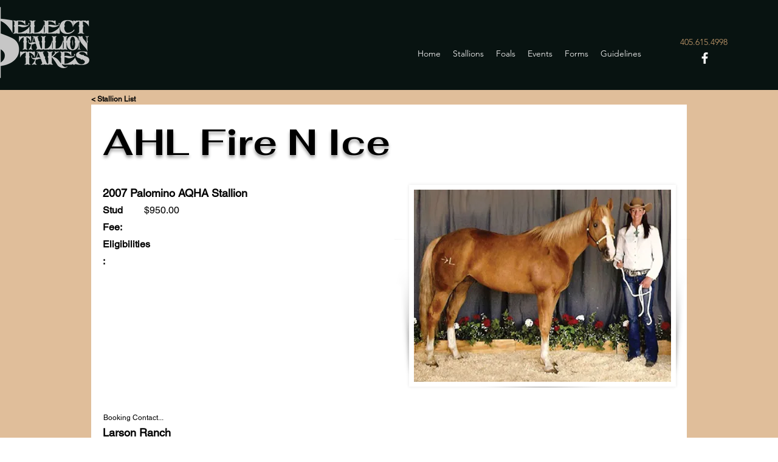

--- FILE ---
content_type: text/html; charset=UTF-8
request_url: https://www.selectstallionstakes.com/sssstallion/ahl-fire-n-ice
body_size: 181251
content:
<!DOCTYPE html>
<html lang="en">
<head>
  
  <!-- SEO Tags -->
  <title>AHL Fire N Ice</title>
  <meta name="description" content="AHL Fire N Ice"/>
  <link rel="canonical" href="https://www.selectstallionstakes.com/sssstallion/ahl-fire-n-ice"/>
  <meta name="robots" content="index"/>
  <meta property="og:title" content="AHL Fire N Ice"/>
  <meta property="og:description" content="AHL Fire N Ice"/>
  <meta property="og:image" content="https://static.wixstatic.com/media/d7dabc_1809982a4fbe43b39cc63918b9cc0008~mv2.jpg/v1/fill/w_360,h_288,al_c,q_80/AHL%20Firewater%20N%20Ice.jpg"/>
  <meta property="og:image:width" content="360"/>
  <meta property="og:image:height" content="288"/>
  <meta property="og:url" content="https://www.selectstallionstakes.com/sssstallion/ahl-fire-n-ice"/>
  <meta property="og:site_name" content="Selectstallionstakes"/>
  <meta property="og:type" content="website"/>
  <script type="application/ld+json">{"@context":"https://schema.org/","@type":"ImageObject","height":288,"width":360,"url":"https://static.wixstatic.com/media/d7dabc_1809982a4fbe43b39cc63918b9cc0008~mv2.jpg/v1/fill/w_360,h_288,al_c,q_80/AHL%20Firewater%20N%20Ice.jpg"}</script>
  <script type="application/ld+json">{}</script>
  <link rel="next" href="https://www.selectstallionstakes.com/sssstallion/ahl-fire-n-ice?comp-l9h4s1f0_page=2"/>
  <meta name="fb_admins_meta_tag" content="SelectStallionStakes"/>
  <meta property="fb:admins" content="SelectStallionStakes"/>
  <meta name="twitter:card" content="summary_large_image"/>
  <meta name="twitter:title" content="AHL Fire N Ice"/>
  <meta name="twitter:description" content="AHL Fire N Ice"/>
  <meta name="twitter:image" content="https://static.wixstatic.com/media/d7dabc_1809982a4fbe43b39cc63918b9cc0008~mv2.jpg/v1/fill/w_360,h_288,al_c,q_80/AHL%20Firewater%20N%20Ice.jpg"/>

  
  <meta charset='utf-8'>
  <meta name="viewport" content="width=device-width, initial-scale=1" id="wixDesktopViewport" />
  <meta http-equiv="X-UA-Compatible" content="IE=edge">
  <meta name="generator" content="Wix.com Website Builder"/>

  <link rel="icon" sizes="192x192" href="https://static.wixstatic.com/media/d7dabc_1fd365bdf32d4ef3a2dca941a83d8754%7Emv2.png/v1/fill/w_192%2Ch_192%2Clg_1%2Cusm_0.66_1.00_0.01/d7dabc_1fd365bdf32d4ef3a2dca941a83d8754%7Emv2.png" type="image/png"/>
  <link rel="shortcut icon" href="https://static.wixstatic.com/media/d7dabc_1fd365bdf32d4ef3a2dca941a83d8754%7Emv2.png/v1/fill/w_192%2Ch_192%2Clg_1%2Cusm_0.66_1.00_0.01/d7dabc_1fd365bdf32d4ef3a2dca941a83d8754%7Emv2.png" type="image/png"/>
  <link rel="apple-touch-icon" href="https://static.wixstatic.com/media/d7dabc_1fd365bdf32d4ef3a2dca941a83d8754%7Emv2.png/v1/fill/w_180%2Ch_180%2Clg_1%2Cusm_0.66_1.00_0.01/d7dabc_1fd365bdf32d4ef3a2dca941a83d8754%7Emv2.png" type="image/png"/>

  <!-- Safari Pinned Tab Icon -->
  <!-- <link rel="mask-icon" href="https://static.wixstatic.com/media/d7dabc_1fd365bdf32d4ef3a2dca941a83d8754%7Emv2.png/v1/fill/w_192%2Ch_192%2Clg_1%2Cusm_0.66_1.00_0.01/d7dabc_1fd365bdf32d4ef3a2dca941a83d8754%7Emv2.png"> -->

  <!-- Original trials -->
  


  <!-- Segmenter Polyfill -->
  <script>
    if (!window.Intl || !window.Intl.Segmenter) {
      (function() {
        var script = document.createElement('script');
        script.src = 'https://static.parastorage.com/unpkg/@formatjs/intl-segmenter@11.7.10/polyfill.iife.js';
        document.head.appendChild(script);
      })();
    }
  </script>

  <!-- Legacy Polyfills -->
  <script nomodule="" src="https://static.parastorage.com/unpkg/core-js-bundle@3.2.1/minified.js"></script>
  <script nomodule="" src="https://static.parastorage.com/unpkg/focus-within-polyfill@5.0.9/dist/focus-within-polyfill.js"></script>

  <!-- Performance API Polyfills -->
  <script>
  (function () {
    var noop = function noop() {};
    if ("performance" in window === false) {
      window.performance = {};
    }
    window.performance.mark = performance.mark || noop;
    window.performance.measure = performance.measure || noop;
    if ("now" in window.performance === false) {
      var nowOffset = Date.now();
      if (performance.timing && performance.timing.navigationStart) {
        nowOffset = performance.timing.navigationStart;
      }
      window.performance.now = function now() {
        return Date.now() - nowOffset;
      };
    }
  })();
  </script>

  <!-- Globals Definitions -->
  <script>
    (function () {
      var now = Date.now()
      window.initialTimestamps = {
        initialTimestamp: now,
        initialRequestTimestamp: Math.round(performance.timeOrigin ? performance.timeOrigin : now - performance.now())
      }

      window.thunderboltTag = "libs-releases-GA-local"
      window.thunderboltVersion = "1.16780.0"
    })();
  </script>

  <!-- Essential Viewer Model -->
  <script type="application/json" id="wix-essential-viewer-model">{"fleetConfig":{"fleetName":"thunderbolt-seo-isolated-renderer","type":"GA","code":0},"mode":{"qa":false,"enableTestApi":false,"debug":false,"ssrIndicator":false,"ssrOnly":false,"siteAssetsFallback":"enable","versionIndicator":false},"componentsLibrariesTopology":[{"artifactId":"editor-elements","namespace":"wixui","url":"https:\/\/static.parastorage.com\/services\/editor-elements\/1.14853.0"},{"artifactId":"editor-elements","namespace":"dsgnsys","url":"https:\/\/static.parastorage.com\/services\/editor-elements\/1.14853.0"}],"siteFeaturesConfigs":{"sessionManager":{"isRunningInDifferentSiteContext":false}},"language":{"userLanguage":"en"},"siteAssets":{"clientTopology":{"mediaRootUrl":"https:\/\/static.wixstatic.com","staticMediaUrl":"https:\/\/static.wixstatic.com\/media","moduleRepoUrl":"https:\/\/static.parastorage.com\/unpkg","fileRepoUrl":"https:\/\/static.parastorage.com\/services","viewerAppsUrl":"https:\/\/viewer-apps.parastorage.com","viewerAssetsUrl":"https:\/\/viewer-assets.parastorage.com","siteAssetsUrl":"https:\/\/siteassets.parastorage.com","pageJsonServerUrls":["https:\/\/pages.parastorage.com","https:\/\/staticorigin.wixstatic.com","https:\/\/www.selectstallionstakes.com","https:\/\/fallback.wix.com\/wix-html-editor-pages-webapp\/page"],"pathOfTBModulesInFileRepoForFallback":"wix-thunderbolt\/dist\/"}},"siteFeatures":["accessibility","appMonitoring","assetsLoader","businessLogger","captcha","clickHandlerRegistrar","commonConfig","componentsLoader","componentsRegistry","consentPolicy","cyclicTabbing","domSelectors","dynamicPages","environmentWixCodeSdk","environment","locationWixCodeSdk","mpaNavigation","navigationManager","navigationPhases","ooi","pages","panorama","protectedPages","renderer","reporter","routerFetch","router","scrollRestoration","seoWixCodeSdk","seo","sessionManager","siteMembersWixCodeSdk","siteMembers","siteScrollBlocker","siteWixCodeSdk","speculationRules","ssrCache","stores","structureApi","thunderboltInitializer","tpaCommons","translations","usedPlatformApis","warmupData","windowMessageRegistrar","windowWixCodeSdk","wixCustomElementComponent","wixEmbedsApi","componentsReact","platform"],"site":{"externalBaseUrl":"https:\/\/www.selectstallionstakes.com","isSEO":true},"media":{"staticMediaUrl":"https:\/\/static.wixstatic.com\/media","mediaRootUrl":"https:\/\/static.wixstatic.com\/","staticVideoUrl":"https:\/\/video.wixstatic.com\/"},"requestUrl":"https:\/\/www.selectstallionstakes.com\/sssstallion\/ahl-fire-n-ice","rollout":{"siteAssetsVersionsRollout":false,"isDACRollout":0,"isTBRollout":false},"commonConfig":{"brand":"wix","host":"VIEWER","bsi":"","consentPolicy":{},"consentPolicyHeader":{},"siteRevision":"301","renderingFlow":"NONE","language":"en","locale":"en-us"},"interactionSampleRatio":0.01,"dynamicModelUrl":"https:\/\/www.selectstallionstakes.com\/_api\/v2\/dynamicmodel","accessTokensUrl":"https:\/\/www.selectstallionstakes.com\/_api\/v1\/access-tokens","isExcludedFromSecurityExperiments":false,"experiments":{"specs.thunderbolt.hardenFetchAndXHR":true,"specs.thunderbolt.securityExperiments":true}}</script>
  <script>window.viewerModel = JSON.parse(document.getElementById('wix-essential-viewer-model').textContent)</script>

  <script>
    window.commonConfig = viewerModel.commonConfig
  </script>

  
  <!-- BEGIN handleAccessTokens bundle -->

  <script data-url="https://static.parastorage.com/services/wix-thunderbolt/dist/handleAccessTokens.inline.4f2f9a53.bundle.min.js">(()=>{"use strict";function e(e){let{context:o,property:r,value:n,enumerable:i=!0}=e,c=e.get,l=e.set;if(!r||void 0===n&&!c&&!l)return new Error("property and value are required");let a=o||globalThis,s=a?.[r],u={};if(void 0!==n)u.value=n;else{if(c){let e=t(c);e&&(u.get=e)}if(l){let e=t(l);e&&(u.set=e)}}let p={...u,enumerable:i||!1,configurable:!1};void 0!==n&&(p.writable=!1);try{Object.defineProperty(a,r,p)}catch(e){return e instanceof TypeError?s:e}return s}function t(e,t){return"function"==typeof e?e:!0===e?.async&&"function"==typeof e.func?t?async function(t){return e.func(t)}:async function(){return e.func()}:"function"==typeof e?.func?e.func:void 0}try{e({property:"strictDefine",value:e})}catch{}try{e({property:"defineStrictObject",value:r})}catch{}try{e({property:"defineStrictMethod",value:n})}catch{}var o=["toString","toLocaleString","valueOf","constructor","prototype"];function r(t){let{context:n,property:c,propertiesToExclude:l=[],skipPrototype:a=!1,hardenPrototypePropertiesToExclude:s=[]}=t;if(!c)return new Error("property is required");let u=(n||globalThis)[c],p={},f=i(n,c);u&&("object"==typeof u||"function"==typeof u)&&Reflect.ownKeys(u).forEach(t=>{if(!l.includes(t)&&!o.includes(t)){let o=i(u,t);if(o&&(o.writable||o.configurable)){let{value:r,get:n,set:i,enumerable:c=!1}=o,l={};void 0!==r?l.value=r:n?l.get=n:i&&(l.set=i);try{let o=e({context:u,property:t,...l,enumerable:c});p[t]=o}catch(e){if(!(e instanceof TypeError))throw e;try{p[t]=o.value||o.get||o.set}catch{}}}}});let d={originalObject:u,originalProperties:p};if(!a&&void 0!==u?.prototype){let e=r({context:u,property:"prototype",propertiesToExclude:s,skipPrototype:!0});e instanceof Error||(d.originalPrototype=e?.originalObject,d.originalPrototypeProperties=e?.originalProperties)}return e({context:n,property:c,value:u,enumerable:f?.enumerable}),d}function n(t,o){let r=(o||globalThis)[t],n=i(o||globalThis,t);return r&&n&&(n.writable||n.configurable)?(Object.freeze(r),e({context:globalThis,property:t,value:r})):r}function i(e,t){if(e&&t)try{return Reflect.getOwnPropertyDescriptor(e,t)}catch{return}}function c(e){if("string"!=typeof e)return e;try{return decodeURIComponent(e).toLowerCase().trim()}catch{return e.toLowerCase().trim()}}function l(e,t){let o="";if("string"==typeof e)o=e.split("=")[0]?.trim()||"";else{if(!e||"string"!=typeof e.name)return!1;o=e.name}return t.has(c(o)||"")}function a(e,t){let o;return o="string"==typeof e?e.split(";").map(e=>e.trim()).filter(e=>e.length>0):e||[],o.filter(e=>!l(e,t))}var s=null;function u(){return null===s&&(s=typeof Document>"u"?void 0:Object.getOwnPropertyDescriptor(Document.prototype,"cookie")),s}function p(t,o){if(!globalThis?.cookieStore)return;let r=globalThis.cookieStore.get.bind(globalThis.cookieStore),n=globalThis.cookieStore.getAll.bind(globalThis.cookieStore),i=globalThis.cookieStore.set.bind(globalThis.cookieStore),c=globalThis.cookieStore.delete.bind(globalThis.cookieStore);return e({context:globalThis.CookieStore.prototype,property:"get",value:async function(e){return l(("string"==typeof e?e:e.name)||"",t)?null:r.call(this,e)},enumerable:!0}),e({context:globalThis.CookieStore.prototype,property:"getAll",value:async function(){return a(await n.apply(this,Array.from(arguments)),t)},enumerable:!0}),e({context:globalThis.CookieStore.prototype,property:"set",value:async function(){let e=Array.from(arguments);if(!l(1===e.length?e[0].name:e[0],t))return i.apply(this,e);o&&console.warn(o)},enumerable:!0}),e({context:globalThis.CookieStore.prototype,property:"delete",value:async function(){let e=Array.from(arguments);if(!l(1===e.length?e[0].name:e[0],t))return c.apply(this,e)},enumerable:!0}),e({context:globalThis.cookieStore,property:"prototype",value:globalThis.CookieStore.prototype,enumerable:!1}),e({context:globalThis,property:"cookieStore",value:globalThis.cookieStore,enumerable:!0}),{get:r,getAll:n,set:i,delete:c}}var f=["TextEncoder","TextDecoder","XMLHttpRequestEventTarget","EventTarget","URL","JSON","Reflect","Object","Array","Map","Set","WeakMap","WeakSet","Promise","Symbol","Error"],d=["addEventListener","removeEventListener","dispatchEvent","encodeURI","encodeURIComponent","decodeURI","decodeURIComponent"];const y=(e,t)=>{try{const o=t?t.get.call(document):document.cookie;return o.split(";").map(e=>e.trim()).filter(t=>t?.startsWith(e))[0]?.split("=")[1]}catch(e){return""}},g=(e="",t="",o="/")=>`${e}=; ${t?`domain=${t};`:""} max-age=0; path=${o}; expires=Thu, 01 Jan 1970 00:00:01 GMT`;function m(){(function(){if("undefined"!=typeof window){const e=performance.getEntriesByType("navigation")[0];return"back_forward"===(e?.type||"")}return!1})()&&function(){const{counter:e}=function(){const e=b("getItem");if(e){const[t,o]=e.split("-"),r=o?parseInt(o,10):0;if(r>=3){const e=t?Number(t):0;if(Date.now()-e>6e4)return{counter:0}}return{counter:r}}return{counter:0}}();e<3?(!function(e=1){b("setItem",`${Date.now()}-${e}`)}(e+1),window.location.reload()):console.error("ATS: Max reload attempts reached")}()}function b(e,t){try{return sessionStorage[e]("reload",t||"")}catch(e){console.error("ATS: Error calling sessionStorage:",e)}}const h="client-session-bind",v="sec-fetch-unsupported",{experiments:w}=window.viewerModel,T=[h,"client-binding",v,"svSession","smSession","server-session-bind","wixSession2","wixSession3"].map(e=>e.toLowerCase()),{cookie:S}=function(t,o){let r=new Set(t);return e({context:document,property:"cookie",set:{func:e=>function(e,t,o,r){let n=u(),i=c(t.split(";")[0]||"")||"";[...o].every(e=>!i.startsWith(e.toLowerCase()))&&n?.set?n.set.call(e,t):r&&console.warn(r)}(document,e,r,o)},get:{func:()=>function(e,t){let o=u();if(!o?.get)throw new Error("Cookie descriptor or getter not available");return a(o.get.call(e),t).join("; ")}(document,r)},enumerable:!0}),{cookieStore:p(r,o),cookie:u()}}(T),k="tbReady",x="security_overrideGlobals",{experiments:E,siteFeaturesConfigs:C,accessTokensUrl:P}=window.viewerModel,R=P,M={},O=(()=>{const e=y(h,S);if(w["specs.thunderbolt.browserCacheReload"]){y(v,S)||e?b("removeItem"):m()}return(()=>{const e=g(h),t=g(h,location.hostname);S.set.call(document,e),S.set.call(document,t)})(),e})();O&&(M["client-binding"]=O);const D=fetch;addEventListener(k,function e(t){const{logger:o}=t.detail;try{window.tb.init({fetch:D,fetchHeaders:M})}catch(e){const t=new Error("TB003");o.meter(`${x}_${t.message}`,{paramsOverrides:{errorType:x,eventString:t.message}}),window?.viewerModel?.mode.debug&&console.error(e)}finally{removeEventListener(k,e)}}),E["specs.thunderbolt.hardenFetchAndXHR"]||(window.fetchDynamicModel=()=>C.sessionManager.isRunningInDifferentSiteContext?Promise.resolve({}):fetch(R,{credentials:"same-origin",headers:M}).then(function(e){if(!e.ok)throw new Error(`[${e.status}]${e.statusText}`);return e.json()}),window.dynamicModelPromise=window.fetchDynamicModel())})();
//# sourceMappingURL=https://static.parastorage.com/services/wix-thunderbolt/dist/handleAccessTokens.inline.4f2f9a53.bundle.min.js.map</script>

<!-- END handleAccessTokens bundle -->

<!-- BEGIN overrideGlobals bundle -->

<script data-url="https://static.parastorage.com/services/wix-thunderbolt/dist/overrideGlobals.inline.ec13bfcf.bundle.min.js">(()=>{"use strict";function e(e){let{context:r,property:o,value:n,enumerable:i=!0}=e,c=e.get,a=e.set;if(!o||void 0===n&&!c&&!a)return new Error("property and value are required");let l=r||globalThis,u=l?.[o],s={};if(void 0!==n)s.value=n;else{if(c){let e=t(c);e&&(s.get=e)}if(a){let e=t(a);e&&(s.set=e)}}let p={...s,enumerable:i||!1,configurable:!1};void 0!==n&&(p.writable=!1);try{Object.defineProperty(l,o,p)}catch(e){return e instanceof TypeError?u:e}return u}function t(e,t){return"function"==typeof e?e:!0===e?.async&&"function"==typeof e.func?t?async function(t){return e.func(t)}:async function(){return e.func()}:"function"==typeof e?.func?e.func:void 0}try{e({property:"strictDefine",value:e})}catch{}try{e({property:"defineStrictObject",value:o})}catch{}try{e({property:"defineStrictMethod",value:n})}catch{}var r=["toString","toLocaleString","valueOf","constructor","prototype"];function o(t){let{context:n,property:c,propertiesToExclude:a=[],skipPrototype:l=!1,hardenPrototypePropertiesToExclude:u=[]}=t;if(!c)return new Error("property is required");let s=(n||globalThis)[c],p={},f=i(n,c);s&&("object"==typeof s||"function"==typeof s)&&Reflect.ownKeys(s).forEach(t=>{if(!a.includes(t)&&!r.includes(t)){let r=i(s,t);if(r&&(r.writable||r.configurable)){let{value:o,get:n,set:i,enumerable:c=!1}=r,a={};void 0!==o?a.value=o:n?a.get=n:i&&(a.set=i);try{let r=e({context:s,property:t,...a,enumerable:c});p[t]=r}catch(e){if(!(e instanceof TypeError))throw e;try{p[t]=r.value||r.get||r.set}catch{}}}}});let d={originalObject:s,originalProperties:p};if(!l&&void 0!==s?.prototype){let e=o({context:s,property:"prototype",propertiesToExclude:u,skipPrototype:!0});e instanceof Error||(d.originalPrototype=e?.originalObject,d.originalPrototypeProperties=e?.originalProperties)}return e({context:n,property:c,value:s,enumerable:f?.enumerable}),d}function n(t,r){let o=(r||globalThis)[t],n=i(r||globalThis,t);return o&&n&&(n.writable||n.configurable)?(Object.freeze(o),e({context:globalThis,property:t,value:o})):o}function i(e,t){if(e&&t)try{return Reflect.getOwnPropertyDescriptor(e,t)}catch{return}}function c(e){if("string"!=typeof e)return e;try{return decodeURIComponent(e).toLowerCase().trim()}catch{return e.toLowerCase().trim()}}function a(e,t){return e instanceof Headers?e.forEach((r,o)=>{l(o,t)||e.delete(o)}):Object.keys(e).forEach(r=>{l(r,t)||delete e[r]}),e}function l(e,t){return!t.has(c(e)||"")}function u(e,t){let r=!0,o=function(e){let t,r;if(globalThis.Request&&e instanceof Request)t=e.url;else{if("function"!=typeof e?.toString)throw new Error("Unsupported type for url");t=e.toString()}try{return new URL(t).pathname}catch{return r=t.replace(/#.+/gi,"").split("?").shift(),r.startsWith("/")?r:`/${r}`}}(e),n=c(o);return n&&t.some(e=>n.includes(e))&&(r=!1),r}function s(t,r,o){let n=fetch,i=XMLHttpRequest,c=new Set(r);function s(){let e=new i,r=e.open,n=e.setRequestHeader;return e.open=function(){let n=Array.from(arguments),i=n[1];if(n.length<2||u(i,t))return r.apply(e,n);throw new Error(o||`Request not allowed for path ${i}`)},e.setRequestHeader=function(t,r){l(decodeURIComponent(t),c)&&n.call(e,t,r)},e}return e({property:"fetch",value:function(){let e=function(e,t){return globalThis.Request&&e[0]instanceof Request&&e[0]?.headers?a(e[0].headers,t):e[1]?.headers&&a(e[1].headers,t),e}(arguments,c);return u(arguments[0],t)?n.apply(globalThis,Array.from(e)):new Promise((e,t)=>{t(new Error(o||`Request not allowed for path ${arguments[0]}`))})},enumerable:!0}),e({property:"XMLHttpRequest",value:s,enumerable:!0}),Object.keys(i).forEach(e=>{s[e]=i[e]}),{fetch:n,XMLHttpRequest:i}}var p=["TextEncoder","TextDecoder","XMLHttpRequestEventTarget","EventTarget","URL","JSON","Reflect","Object","Array","Map","Set","WeakMap","WeakSet","Promise","Symbol","Error"],f=["addEventListener","removeEventListener","dispatchEvent","encodeURI","encodeURIComponent","decodeURI","decodeURIComponent"];const d=function(){let t=globalThis.open,r=document.open;function o(e,r,o){let n="string"!=typeof e,i=t.call(window,e,r,o);return n||e&&function(e){return e.startsWith("//")&&/(?:[a-z0-9](?:[a-z0-9-]{0,61}[a-z0-9])?\.)+[a-z0-9][a-z0-9-]{0,61}[a-z0-9]/g.test(`${location.protocol}:${e}`)&&(e=`${location.protocol}${e}`),!e.startsWith("http")||new URL(e).hostname===location.hostname}(e)?{}:i}return e({property:"open",value:o,context:globalThis,enumerable:!0}),e({property:"open",value:function(e,t,n){return e?o(e,t,n):r.call(document,e||"",t||"",n||"")},context:document,enumerable:!0}),{open:t,documentOpen:r}},y=function(){let t=document.createElement,r=Element.prototype.setAttribute,o=Element.prototype.setAttributeNS;return e({property:"createElement",context:document,value:function(n,i){let a=t.call(document,n,i);if("iframe"===c(n)){e({property:"srcdoc",context:a,get:()=>"",set:()=>{console.warn("`srcdoc` is not allowed in iframe elements.")}});let t=function(e,t){"srcdoc"!==e.toLowerCase()?r.call(a,e,t):console.warn("`srcdoc` attribute is not allowed to be set.")},n=function(e,t,r){"srcdoc"!==t.toLowerCase()?o.call(a,e,t,r):console.warn("`srcdoc` attribute is not allowed to be set.")};a.setAttribute=t,a.setAttributeNS=n}return a},enumerable:!0}),{createElement:t,setAttribute:r,setAttributeNS:o}},m=["client-binding"],b=["/_api/v1/access-tokens","/_api/v2/dynamicmodel","/_api/one-app-session-web/v3/businesses"],h=function(){let t=setTimeout,r=setInterval;return o("setTimeout",0,globalThis),o("setInterval",0,globalThis),{setTimeout:t,setInterval:r};function o(t,r,o){let n=o||globalThis,i=n[t];if(!i||"function"!=typeof i)throw new Error(`Function ${t} not found or is not a function`);e({property:t,value:function(){let e=Array.from(arguments);if("string"!=typeof e[r])return i.apply(n,e);console.warn(`Calling ${t} with a String Argument at index ${r} is not allowed`)},context:o,enumerable:!0})}},v=function(){if(navigator&&"serviceWorker"in navigator){let t=navigator.serviceWorker.register;return e({context:navigator.serviceWorker,property:"register",value:function(){console.log("Service worker registration is not allowed")},enumerable:!0}),{register:t}}return{}};performance.mark("overrideGlobals started");const{isExcludedFromSecurityExperiments:g,experiments:w}=window.viewerModel,E=!g&&w["specs.thunderbolt.securityExperiments"];try{d(),E&&y(),w["specs.thunderbolt.hardenFetchAndXHR"]&&E&&s(b,m),v(),(e=>{let t=[],r=[];r=r.concat(["TextEncoder","TextDecoder"]),e&&(r=r.concat(["XMLHttpRequestEventTarget","EventTarget"])),r=r.concat(["URL","JSON"]),e&&(t=t.concat(["addEventListener","removeEventListener"])),t=t.concat(["encodeURI","encodeURIComponent","decodeURI","decodeURIComponent"]),r=r.concat(["String","Number"]),e&&r.push("Object"),r=r.concat(["Reflect"]),t.forEach(e=>{n(e),["addEventListener","removeEventListener"].includes(e)&&n(e,document)}),r.forEach(e=>{o({property:e})})})(E),E&&h()}catch(e){window?.viewerModel?.mode.debug&&console.error(e);const t=new Error("TB006");window.fedops?.reportError(t,"security_overrideGlobals"),window.Sentry?window.Sentry.captureException(t):globalThis.defineStrictProperty("sentryBuffer",[t],window,!1)}performance.mark("overrideGlobals ended")})();
//# sourceMappingURL=https://static.parastorage.com/services/wix-thunderbolt/dist/overrideGlobals.inline.ec13bfcf.bundle.min.js.map</script>

<!-- END overrideGlobals bundle -->


  
  <script>
    window.commonConfig = viewerModel.commonConfig

	
  </script>

  <!-- Initial CSS -->
  <style data-url="https://static.parastorage.com/services/wix-thunderbolt/dist/main.347af09f.min.css">@keyframes slide-horizontal-new{0%{transform:translateX(100%)}}@keyframes slide-horizontal-old{80%{opacity:1}to{opacity:0;transform:translateX(-100%)}}@keyframes slide-vertical-new{0%{transform:translateY(-100%)}}@keyframes slide-vertical-old{80%{opacity:1}to{opacity:0;transform:translateY(100%)}}@keyframes out-in-new{0%{opacity:0}}@keyframes out-in-old{to{opacity:0}}:root:active-view-transition{view-transition-name:none}::view-transition{pointer-events:none}:root:active-view-transition::view-transition-new(page-group),:root:active-view-transition::view-transition-old(page-group){animation-duration:.6s;cursor:wait;pointer-events:all}:root:active-view-transition-type(SlideHorizontal)::view-transition-old(page-group){animation:slide-horizontal-old .6s cubic-bezier(.83,0,.17,1) forwards;mix-blend-mode:normal}:root:active-view-transition-type(SlideHorizontal)::view-transition-new(page-group){animation:slide-horizontal-new .6s cubic-bezier(.83,0,.17,1) backwards;mix-blend-mode:normal}:root:active-view-transition-type(SlideVertical)::view-transition-old(page-group){animation:slide-vertical-old .6s cubic-bezier(.83,0,.17,1) forwards;mix-blend-mode:normal}:root:active-view-transition-type(SlideVertical)::view-transition-new(page-group){animation:slide-vertical-new .6s cubic-bezier(.83,0,.17,1) backwards;mix-blend-mode:normal}:root:active-view-transition-type(OutIn)::view-transition-old(page-group){animation:out-in-old .35s cubic-bezier(.22,1,.36,1) forwards}:root:active-view-transition-type(OutIn)::view-transition-new(page-group){animation:out-in-new .35s cubic-bezier(.64,0,.78,0) .35s backwards}@media(prefers-reduced-motion:reduce){::view-transition-group(*),::view-transition-new(*),::view-transition-old(*){animation:none!important}}body,html{background:transparent;border:0;margin:0;outline:0;padding:0;vertical-align:baseline}body{--scrollbar-width:0px;font-family:Arial,Helvetica,sans-serif;font-size:10px}body,html{height:100%}body{overflow-x:auto;overflow-y:scroll}body:not(.responsive) #site-root{min-width:var(--site-width);width:100%}body:not([data-js-loaded]) [data-hide-prejs]{visibility:hidden}interact-element{display:contents}#SITE_CONTAINER{position:relative}:root{--one-unit:1vw;--section-max-width:9999px;--spx-stopper-max:9999px;--spx-stopper-min:0px;--browser-zoom:1}@supports(-webkit-appearance:none) and (stroke-color:transparent){:root{--safari-sticky-fix:opacity;--experimental-safari-sticky-fix:translateZ(0)}}@supports(container-type:inline-size){:root{--one-unit:1cqw}}[id^=oldHoverBox-]{mix-blend-mode:plus-lighter;transition:opacity .5s ease,visibility .5s ease}[data-mesh-id$=inlineContent-gridContainer]:has(>[id^=oldHoverBox-]){isolation:isolate}</style>
<style data-url="https://static.parastorage.com/services/wix-thunderbolt/dist/main.renderer.9cb0985f.min.css">a,abbr,acronym,address,applet,b,big,blockquote,button,caption,center,cite,code,dd,del,dfn,div,dl,dt,em,fieldset,font,footer,form,h1,h2,h3,h4,h5,h6,header,i,iframe,img,ins,kbd,label,legend,li,nav,object,ol,p,pre,q,s,samp,section,small,span,strike,strong,sub,sup,table,tbody,td,tfoot,th,thead,title,tr,tt,u,ul,var{background:transparent;border:0;margin:0;outline:0;padding:0;vertical-align:baseline}input,select,textarea{box-sizing:border-box;font-family:Helvetica,Arial,sans-serif}ol,ul{list-style:none}blockquote,q{quotes:none}ins{text-decoration:none}del{text-decoration:line-through}table{border-collapse:collapse;border-spacing:0}a{cursor:pointer;text-decoration:none}.testStyles{overflow-y:hidden}.reset-button{-webkit-appearance:none;background:none;border:0;color:inherit;font:inherit;line-height:normal;outline:0;overflow:visible;padding:0;-webkit-user-select:none;-moz-user-select:none;-ms-user-select:none}:focus{outline:none}body.device-mobile-optimized:not(.disable-site-overflow){overflow-x:hidden;overflow-y:scroll}body.device-mobile-optimized:not(.responsive) #SITE_CONTAINER{margin-left:auto;margin-right:auto;overflow-x:visible;position:relative;width:320px}body.device-mobile-optimized:not(.responsive):not(.blockSiteScrolling) #SITE_CONTAINER{margin-top:0}body.device-mobile-optimized>*{max-width:100%!important}body.device-mobile-optimized #site-root{overflow-x:hidden;overflow-y:hidden}@supports(overflow:clip){body.device-mobile-optimized #site-root{overflow-x:clip;overflow-y:clip}}body.device-mobile-non-optimized #SITE_CONTAINER #site-root{overflow-x:clip;overflow-y:clip}body.device-mobile-non-optimized.fullScreenMode{background-color:#5f6360}body.device-mobile-non-optimized.fullScreenMode #MOBILE_ACTIONS_MENU,body.device-mobile-non-optimized.fullScreenMode #SITE_BACKGROUND,body.device-mobile-non-optimized.fullScreenMode #site-root,body.fullScreenMode #WIX_ADS{visibility:hidden}body.fullScreenMode{overflow-x:hidden!important;overflow-y:hidden!important}body.fullScreenMode.device-mobile-optimized #TINY_MENU{opacity:0;pointer-events:none}body.fullScreenMode-scrollable.device-mobile-optimized{overflow-x:hidden!important;overflow-y:auto!important}body.fullScreenMode-scrollable.device-mobile-optimized #masterPage,body.fullScreenMode-scrollable.device-mobile-optimized #site-root{overflow-x:hidden!important;overflow-y:hidden!important}body.fullScreenMode-scrollable.device-mobile-optimized #SITE_BACKGROUND,body.fullScreenMode-scrollable.device-mobile-optimized #masterPage{height:auto!important}body.fullScreenMode-scrollable.device-mobile-optimized #masterPage.mesh-layout{height:0!important}body.blockSiteScrolling,body.siteScrollingBlocked{position:fixed;width:100%}body.blockSiteScrolling #SITE_CONTAINER{margin-top:calc(var(--blocked-site-scroll-margin-top)*-1)}#site-root{margin:0 auto;min-height:100%;position:relative;top:var(--wix-ads-height)}#site-root img:not([src]){visibility:hidden}#site-root svg img:not([src]){visibility:visible}.auto-generated-link{color:inherit}#SCROLL_TO_BOTTOM,#SCROLL_TO_TOP{height:0}.has-click-trigger{cursor:pointer}.fullScreenOverlay{bottom:0;display:flex;justify-content:center;left:0;overflow-y:hidden;position:fixed;right:0;top:-60px;z-index:1005}.fullScreenOverlay>.fullScreenOverlayContent{bottom:0;left:0;margin:0 auto;overflow:hidden;position:absolute;right:0;top:60px;transform:translateZ(0)}[data-mesh-id$=centeredContent],[data-mesh-id$=form],[data-mesh-id$=inlineContent]{pointer-events:none;position:relative}[data-mesh-id$=-gridWrapper],[data-mesh-id$=-rotated-wrapper]{pointer-events:none}[data-mesh-id$=-gridContainer]>*,[data-mesh-id$=-rotated-wrapper]>*,[data-mesh-id$=inlineContent]>:not([data-mesh-id$=-gridContainer]){pointer-events:auto}.device-mobile-optimized #masterPage.mesh-layout #SOSP_CONTAINER_CUSTOM_ID{grid-area:2/1/3/2;-ms-grid-row:2;position:relative}#masterPage.mesh-layout{-ms-grid-rows:max-content max-content min-content max-content;-ms-grid-columns:100%;align-items:start;display:-ms-grid;display:grid;grid-template-columns:100%;grid-template-rows:max-content max-content min-content max-content;justify-content:stretch}#masterPage.mesh-layout #PAGES_CONTAINER,#masterPage.mesh-layout #SITE_FOOTER-placeholder,#masterPage.mesh-layout #SITE_FOOTER_WRAPPER,#masterPage.mesh-layout #SITE_HEADER-placeholder,#masterPage.mesh-layout #SITE_HEADER_WRAPPER,#masterPage.mesh-layout #SOSP_CONTAINER_CUSTOM_ID[data-state~=mobileView],#masterPage.mesh-layout #soapAfterPagesContainer,#masterPage.mesh-layout #soapBeforePagesContainer{-ms-grid-row-align:start;-ms-grid-column-align:start;-ms-grid-column:1}#masterPage.mesh-layout #SITE_HEADER-placeholder,#masterPage.mesh-layout #SITE_HEADER_WRAPPER{grid-area:1/1/2/2;-ms-grid-row:1}#masterPage.mesh-layout #PAGES_CONTAINER,#masterPage.mesh-layout #soapAfterPagesContainer,#masterPage.mesh-layout #soapBeforePagesContainer{grid-area:3/1/4/2;-ms-grid-row:3}#masterPage.mesh-layout #soapAfterPagesContainer,#masterPage.mesh-layout #soapBeforePagesContainer{width:100%}#masterPage.mesh-layout #PAGES_CONTAINER{align-self:stretch}#masterPage.mesh-layout main#PAGES_CONTAINER{display:block}#masterPage.mesh-layout #SITE_FOOTER-placeholder,#masterPage.mesh-layout #SITE_FOOTER_WRAPPER{grid-area:4/1/5/2;-ms-grid-row:4}#masterPage.mesh-layout #SITE_PAGES,#masterPage.mesh-layout [data-mesh-id=PAGES_CONTAINERcenteredContent],#masterPage.mesh-layout [data-mesh-id=PAGES_CONTAINERinlineContent]{height:100%}#masterPage.mesh-layout.desktop>*{width:100%}#masterPage.mesh-layout #PAGES_CONTAINER,#masterPage.mesh-layout #SITE_FOOTER,#masterPage.mesh-layout #SITE_FOOTER_WRAPPER,#masterPage.mesh-layout #SITE_HEADER,#masterPage.mesh-layout #SITE_HEADER_WRAPPER,#masterPage.mesh-layout #SITE_PAGES,#masterPage.mesh-layout #masterPageinlineContent{position:relative}#masterPage.mesh-layout #SITE_HEADER{grid-area:1/1/2/2}#masterPage.mesh-layout #SITE_FOOTER{grid-area:4/1/5/2}#masterPage.mesh-layout.overflow-x-clip #SITE_FOOTER,#masterPage.mesh-layout.overflow-x-clip #SITE_HEADER{overflow-x:clip}[data-z-counter]{z-index:0}[data-z-counter="0"]{z-index:auto}.wixSiteProperties{-webkit-font-smoothing:antialiased;-moz-osx-font-smoothing:grayscale}:root{--wst-button-color-fill-primary:rgb(var(--color_48));--wst-button-color-border-primary:rgb(var(--color_49));--wst-button-color-text-primary:rgb(var(--color_50));--wst-button-color-fill-primary-hover:rgb(var(--color_51));--wst-button-color-border-primary-hover:rgb(var(--color_52));--wst-button-color-text-primary-hover:rgb(var(--color_53));--wst-button-color-fill-primary-disabled:rgb(var(--color_54));--wst-button-color-border-primary-disabled:rgb(var(--color_55));--wst-button-color-text-primary-disabled:rgb(var(--color_56));--wst-button-color-fill-secondary:rgb(var(--color_57));--wst-button-color-border-secondary:rgb(var(--color_58));--wst-button-color-text-secondary:rgb(var(--color_59));--wst-button-color-fill-secondary-hover:rgb(var(--color_60));--wst-button-color-border-secondary-hover:rgb(var(--color_61));--wst-button-color-text-secondary-hover:rgb(var(--color_62));--wst-button-color-fill-secondary-disabled:rgb(var(--color_63));--wst-button-color-border-secondary-disabled:rgb(var(--color_64));--wst-button-color-text-secondary-disabled:rgb(var(--color_65));--wst-color-fill-base-1:rgb(var(--color_36));--wst-color-fill-base-2:rgb(var(--color_37));--wst-color-fill-base-shade-1:rgb(var(--color_38));--wst-color-fill-base-shade-2:rgb(var(--color_39));--wst-color-fill-base-shade-3:rgb(var(--color_40));--wst-color-fill-accent-1:rgb(var(--color_41));--wst-color-fill-accent-2:rgb(var(--color_42));--wst-color-fill-accent-3:rgb(var(--color_43));--wst-color-fill-accent-4:rgb(var(--color_44));--wst-color-fill-background-primary:rgb(var(--color_11));--wst-color-fill-background-secondary:rgb(var(--color_12));--wst-color-text-primary:rgb(var(--color_15));--wst-color-text-secondary:rgb(var(--color_14));--wst-color-action:rgb(var(--color_18));--wst-color-disabled:rgb(var(--color_39));--wst-color-title:rgb(var(--color_45));--wst-color-subtitle:rgb(var(--color_46));--wst-color-line:rgb(var(--color_47));--wst-font-style-h2:var(--font_2);--wst-font-style-h3:var(--font_3);--wst-font-style-h4:var(--font_4);--wst-font-style-h5:var(--font_5);--wst-font-style-h6:var(--font_6);--wst-font-style-body-large:var(--font_7);--wst-font-style-body-medium:var(--font_8);--wst-font-style-body-small:var(--font_9);--wst-font-style-body-x-small:var(--font_10);--wst-color-custom-1:rgb(var(--color_13));--wst-color-custom-2:rgb(var(--color_16));--wst-color-custom-3:rgb(var(--color_17));--wst-color-custom-4:rgb(var(--color_19));--wst-color-custom-5:rgb(var(--color_20));--wst-color-custom-6:rgb(var(--color_21));--wst-color-custom-7:rgb(var(--color_22));--wst-color-custom-8:rgb(var(--color_23));--wst-color-custom-9:rgb(var(--color_24));--wst-color-custom-10:rgb(var(--color_25));--wst-color-custom-11:rgb(var(--color_26));--wst-color-custom-12:rgb(var(--color_27));--wst-color-custom-13:rgb(var(--color_28));--wst-color-custom-14:rgb(var(--color_29));--wst-color-custom-15:rgb(var(--color_30));--wst-color-custom-16:rgb(var(--color_31));--wst-color-custom-17:rgb(var(--color_32));--wst-color-custom-18:rgb(var(--color_33));--wst-color-custom-19:rgb(var(--color_34));--wst-color-custom-20:rgb(var(--color_35))}.wix-presets-wrapper{display:contents}</style>

  <meta name="format-detection" content="telephone=no">
  <meta name="skype_toolbar" content="skype_toolbar_parser_compatible">
  
  

  

  

  <!-- head performance data start -->
  
  <!-- head performance data end -->
  

    


    
<style data-href="https://static.parastorage.com/services/editor-elements-library/dist/thunderbolt/rb_wixui.thunderbolt_bootstrap.a1b00b19.min.css">.cwL6XW{cursor:pointer}.sNF2R0{opacity:0}.hLoBV3{transition:opacity var(--transition-duration) cubic-bezier(.37,0,.63,1)}.Rdf41z,.hLoBV3{opacity:1}.ftlZWo{transition:opacity var(--transition-duration) cubic-bezier(.37,0,.63,1)}.ATGlOr,.ftlZWo{opacity:0}.KQSXD0{transition:opacity var(--transition-duration) cubic-bezier(.64,0,.78,0)}.KQSXD0,.pagQKE{opacity:1}._6zG5H{opacity:0;transition:opacity var(--transition-duration) cubic-bezier(.22,1,.36,1)}.BB49uC{transform:translateX(100%)}.j9xE1V{transition:transform var(--transition-duration) cubic-bezier(.87,0,.13,1)}.ICs7Rs,.j9xE1V{transform:translateX(0)}.DxijZJ{transition:transform var(--transition-duration) cubic-bezier(.87,0,.13,1)}.B5kjYq,.DxijZJ{transform:translateX(-100%)}.cJijIV{transition:transform var(--transition-duration) cubic-bezier(.87,0,.13,1)}.cJijIV,.hOxaWM{transform:translateX(0)}.T9p3fN{transform:translateX(100%);transition:transform var(--transition-duration) cubic-bezier(.87,0,.13,1)}.qDxYJm{transform:translateY(100%)}.aA9V0P{transition:transform var(--transition-duration) cubic-bezier(.87,0,.13,1)}.YPXPAS,.aA9V0P{transform:translateY(0)}.Xf2zsA{transition:transform var(--transition-duration) cubic-bezier(.87,0,.13,1)}.Xf2zsA,.y7Kt7s{transform:translateY(-100%)}.EeUgMu{transition:transform var(--transition-duration) cubic-bezier(.87,0,.13,1)}.EeUgMu,.fdHrtm{transform:translateY(0)}.WIFaG4{transform:translateY(100%);transition:transform var(--transition-duration) cubic-bezier(.87,0,.13,1)}body:not(.responsive) .JsJXaX{overflow-x:clip}:root:active-view-transition .JsJXaX{view-transition-name:page-group}.AnQkDU{display:grid;grid-template-columns:1fr;grid-template-rows:1fr;height:100%}.AnQkDU>div{align-self:stretch!important;grid-area:1/1/2/2;justify-self:stretch!important}.StylableButton2545352419__root{-archetype:box;border:none;box-sizing:border-box;cursor:pointer;display:block;height:100%;min-height:10px;min-width:10px;padding:0;touch-action:manipulation;width:100%}.StylableButton2545352419__root[disabled]{pointer-events:none}.StylableButton2545352419__root:not(:hover):not([disabled]).StylableButton2545352419--hasBackgroundColor{background-color:var(--corvid-background-color)!important}.StylableButton2545352419__root:hover:not([disabled]).StylableButton2545352419--hasHoverBackgroundColor{background-color:var(--corvid-hover-background-color)!important}.StylableButton2545352419__root:not(:hover)[disabled].StylableButton2545352419--hasDisabledBackgroundColor{background-color:var(--corvid-disabled-background-color)!important}.StylableButton2545352419__root:not(:hover):not([disabled]).StylableButton2545352419--hasBorderColor{border-color:var(--corvid-border-color)!important}.StylableButton2545352419__root:hover:not([disabled]).StylableButton2545352419--hasHoverBorderColor{border-color:var(--corvid-hover-border-color)!important}.StylableButton2545352419__root:not(:hover)[disabled].StylableButton2545352419--hasDisabledBorderColor{border-color:var(--corvid-disabled-border-color)!important}.StylableButton2545352419__root.StylableButton2545352419--hasBorderRadius{border-radius:var(--corvid-border-radius)!important}.StylableButton2545352419__root.StylableButton2545352419--hasBorderWidth{border-width:var(--corvid-border-width)!important}.StylableButton2545352419__root:not(:hover):not([disabled]).StylableButton2545352419--hasColor,.StylableButton2545352419__root:not(:hover):not([disabled]).StylableButton2545352419--hasColor .StylableButton2545352419__label{color:var(--corvid-color)!important}.StylableButton2545352419__root:hover:not([disabled]).StylableButton2545352419--hasHoverColor,.StylableButton2545352419__root:hover:not([disabled]).StylableButton2545352419--hasHoverColor .StylableButton2545352419__label{color:var(--corvid-hover-color)!important}.StylableButton2545352419__root:not(:hover)[disabled].StylableButton2545352419--hasDisabledColor,.StylableButton2545352419__root:not(:hover)[disabled].StylableButton2545352419--hasDisabledColor .StylableButton2545352419__label{color:var(--corvid-disabled-color)!important}.StylableButton2545352419__link{-archetype:box;box-sizing:border-box;color:#000;text-decoration:none}.StylableButton2545352419__container{align-items:center;display:flex;flex-basis:auto;flex-direction:row;flex-grow:1;height:100%;justify-content:center;overflow:hidden;transition:all .2s ease,visibility 0s;width:100%}.StylableButton2545352419__label{-archetype:text;-controller-part-type:LayoutChildDisplayDropdown,LayoutFlexChildSpacing(first);max-width:100%;min-width:1.8em;overflow:hidden;text-align:center;text-overflow:ellipsis;transition:inherit;white-space:nowrap}.StylableButton2545352419__root.StylableButton2545352419--isMaxContent .StylableButton2545352419__label{text-overflow:unset}.StylableButton2545352419__root.StylableButton2545352419--isWrapText .StylableButton2545352419__label{min-width:10px;overflow-wrap:break-word;white-space:break-spaces;word-break:break-word}.StylableButton2545352419__icon{-archetype:icon;-controller-part-type:LayoutChildDisplayDropdown,LayoutFlexChildSpacing(last);flex-shrink:0;height:50px;min-width:1px;transition:inherit}.StylableButton2545352419__icon.StylableButton2545352419--override{display:block!important}.StylableButton2545352419__icon svg,.StylableButton2545352419__icon>span{display:flex;height:inherit;width:inherit}.StylableButton2545352419__root:not(:hover):not([disalbed]).StylableButton2545352419--hasIconColor .StylableButton2545352419__icon svg{fill:var(--corvid-icon-color)!important;stroke:var(--corvid-icon-color)!important}.StylableButton2545352419__root:hover:not([disabled]).StylableButton2545352419--hasHoverIconColor .StylableButton2545352419__icon svg{fill:var(--corvid-hover-icon-color)!important;stroke:var(--corvid-hover-icon-color)!important}.StylableButton2545352419__root:not(:hover)[disabled].StylableButton2545352419--hasDisabledIconColor .StylableButton2545352419__icon svg{fill:var(--corvid-disabled-icon-color)!important;stroke:var(--corvid-disabled-icon-color)!important}.aeyn4z{bottom:0;left:0;position:absolute;right:0;top:0}.qQrFOK{cursor:pointer}.VDJedC{-webkit-tap-highlight-color:rgba(0,0,0,0);fill:var(--corvid-fill-color,var(--fill));fill-opacity:var(--fill-opacity);stroke:var(--corvid-stroke-color,var(--stroke));stroke-opacity:var(--stroke-opacity);stroke-width:var(--stroke-width);filter:var(--drop-shadow,none);opacity:var(--opacity);transform:var(--flip)}.VDJedC,.VDJedC svg{bottom:0;left:0;position:absolute;right:0;top:0}.VDJedC svg{height:var(--svg-calculated-height,100%);margin:auto;padding:var(--svg-calculated-padding,0);width:var(--svg-calculated-width,100%)}.VDJedC svg:not([data-type=ugc]){overflow:visible}.l4CAhn *{vector-effect:non-scaling-stroke}.Z_l5lU{-webkit-text-size-adjust:100%;-moz-text-size-adjust:100%;text-size-adjust:100%}ol.font_100,ul.font_100{color:#080808;font-family:"Arial, Helvetica, sans-serif",serif;font-size:10px;font-style:normal;font-variant:normal;font-weight:400;letter-spacing:normal;line-height:normal;margin:0;text-decoration:none}ol.font_100 li,ul.font_100 li{margin-bottom:12px}ol.wix-list-text-align,ul.wix-list-text-align{list-style-position:inside}ol.wix-list-text-align h1,ol.wix-list-text-align h2,ol.wix-list-text-align h3,ol.wix-list-text-align h4,ol.wix-list-text-align h5,ol.wix-list-text-align h6,ol.wix-list-text-align p,ul.wix-list-text-align h1,ul.wix-list-text-align h2,ul.wix-list-text-align h3,ul.wix-list-text-align h4,ul.wix-list-text-align h5,ul.wix-list-text-align h6,ul.wix-list-text-align p{display:inline}.HQSswv{cursor:pointer}.yi6otz{clip:rect(0 0 0 0);border:0;height:1px;margin:-1px;overflow:hidden;padding:0;position:absolute;width:1px}.zQ9jDz [data-attr-richtext-marker=true]{display:block}.zQ9jDz [data-attr-richtext-marker=true] table{border-collapse:collapse;margin:15px 0;width:100%}.zQ9jDz [data-attr-richtext-marker=true] table td{padding:12px;position:relative}.zQ9jDz [data-attr-richtext-marker=true] table td:after{border-bottom:1px solid currentColor;border-left:1px solid currentColor;bottom:0;content:"";left:0;opacity:.2;position:absolute;right:0;top:0}.zQ9jDz [data-attr-richtext-marker=true] table tr td:last-child:after{border-right:1px solid currentColor}.zQ9jDz [data-attr-richtext-marker=true] table tr:first-child td:after{border-top:1px solid currentColor}@supports(-webkit-appearance:none) and (stroke-color:transparent){.qvSjx3>*>:first-child{vertical-align:top}}@supports(-webkit-touch-callout:none){.qvSjx3>*>:first-child{vertical-align:top}}.LkZBpT :is(p,h1,h2,h3,h4,h5,h6,ul,ol,span[data-attr-richtext-marker],blockquote,div) [class$=rich-text__text],.LkZBpT :is(p,h1,h2,h3,h4,h5,h6,ul,ol,span[data-attr-richtext-marker],blockquote,div)[class$=rich-text__text]{color:var(--corvid-color,currentColor)}.LkZBpT :is(p,h1,h2,h3,h4,h5,h6,ul,ol,span[data-attr-richtext-marker],blockquote,div) span[style*=color]{color:var(--corvid-color,currentColor)!important}.Kbom4H{direction:var(--text-direction);min-height:var(--min-height);min-width:var(--min-width)}.Kbom4H .upNqi2{word-wrap:break-word;height:100%;overflow-wrap:break-word;position:relative;width:100%}.Kbom4H .upNqi2 ul{list-style:disc inside}.Kbom4H .upNqi2 li{margin-bottom:12px}.MMl86N blockquote,.MMl86N div,.MMl86N h1,.MMl86N h2,.MMl86N h3,.MMl86N h4,.MMl86N h5,.MMl86N h6,.MMl86N p{letter-spacing:normal;line-height:normal}.gYHZuN{min-height:var(--min-height);min-width:var(--min-width)}.gYHZuN .upNqi2{word-wrap:break-word;height:100%;overflow-wrap:break-word;position:relative;width:100%}.gYHZuN .upNqi2 ol,.gYHZuN .upNqi2 ul{letter-spacing:normal;line-height:normal;margin-inline-start:.5em;padding-inline-start:1.3em}.gYHZuN .upNqi2 ul{list-style-type:disc}.gYHZuN .upNqi2 ol{list-style-type:decimal}.gYHZuN .upNqi2 ol ul,.gYHZuN .upNqi2 ul ul{line-height:normal;list-style-type:circle}.gYHZuN .upNqi2 ol ol ul,.gYHZuN .upNqi2 ol ul ul,.gYHZuN .upNqi2 ul ol ul,.gYHZuN .upNqi2 ul ul ul{line-height:normal;list-style-type:square}.gYHZuN .upNqi2 li{font-style:inherit;font-weight:inherit;letter-spacing:normal;line-height:inherit}.gYHZuN .upNqi2 h1,.gYHZuN .upNqi2 h2,.gYHZuN .upNqi2 h3,.gYHZuN .upNqi2 h4,.gYHZuN .upNqi2 h5,.gYHZuN .upNqi2 h6,.gYHZuN .upNqi2 p{letter-spacing:normal;line-height:normal;margin-block:0;margin:0}.gYHZuN .upNqi2 a{color:inherit}.MMl86N,.ku3DBC{word-wrap:break-word;direction:var(--text-direction);min-height:var(--min-height);min-width:var(--min-width);mix-blend-mode:var(--blendMode,normal);overflow-wrap:break-word;pointer-events:none;text-align:start;text-shadow:var(--textOutline,0 0 transparent),var(--textShadow,0 0 transparent);text-transform:var(--textTransform,"none")}.MMl86N>*,.ku3DBC>*{pointer-events:auto}.MMl86N li,.ku3DBC li{font-style:inherit;font-weight:inherit;letter-spacing:normal;line-height:inherit}.MMl86N ol,.MMl86N ul,.ku3DBC ol,.ku3DBC ul{letter-spacing:normal;line-height:normal;margin-inline-end:0;margin-inline-start:.5em}.MMl86N:not(.Vq6kJx) ol,.MMl86N:not(.Vq6kJx) ul,.ku3DBC:not(.Vq6kJx) ol,.ku3DBC:not(.Vq6kJx) ul{padding-inline-end:0;padding-inline-start:1.3em}.MMl86N ul,.ku3DBC ul{list-style-type:disc}.MMl86N ol,.ku3DBC ol{list-style-type:decimal}.MMl86N ol ul,.MMl86N ul ul,.ku3DBC ol ul,.ku3DBC ul ul{list-style-type:circle}.MMl86N ol ol ul,.MMl86N ol ul ul,.MMl86N ul ol ul,.MMl86N ul ul ul,.ku3DBC ol ol ul,.ku3DBC ol ul ul,.ku3DBC ul ol ul,.ku3DBC ul ul ul{list-style-type:square}.MMl86N blockquote,.MMl86N div,.MMl86N h1,.MMl86N h2,.MMl86N h3,.MMl86N h4,.MMl86N h5,.MMl86N h6,.MMl86N p,.ku3DBC blockquote,.ku3DBC div,.ku3DBC h1,.ku3DBC h2,.ku3DBC h3,.ku3DBC h4,.ku3DBC h5,.ku3DBC h6,.ku3DBC p{margin-block:0;margin:0}.MMl86N a,.ku3DBC a{color:inherit}.Vq6kJx li{margin-inline-end:0;margin-inline-start:1.3em}.Vd6aQZ{overflow:hidden;padding:0;pointer-events:none;white-space:nowrap}.mHZSwn{display:none}.lvxhkV{bottom:0;left:0;position:absolute;right:0;top:0;width:100%}.QJjwEo{transform:translateY(-100%);transition:.2s ease-in}.kdBXfh{transition:.2s}.MP52zt{opacity:0;transition:.2s ease-in}.MP52zt.Bhu9m5{z-index:-1!important}.LVP8Wf{opacity:1;transition:.2s}.VrZrC0{height:auto}.VrZrC0,.cKxVkc{position:relative;width:100%}:host(:not(.device-mobile-optimized)) .vlM3HR,body:not(.device-mobile-optimized) .vlM3HR{margin-left:calc((100% - var(--site-width))/2);width:var(--site-width)}.AT7o0U[data-focuscycled=active]{outline:1px solid transparent}.AT7o0U[data-focuscycled=active]:not(:focus-within){outline:2px solid transparent;transition:outline .01s ease}.AT7o0U .vlM3HR{bottom:0;left:0;position:absolute;right:0;top:0}.Tj01hh,.jhxvbR{display:block;height:100%;width:100%}.jhxvbR img{max-width:var(--wix-img-max-width,100%)}.jhxvbR[data-animate-blur] img{filter:blur(9px);transition:filter .8s ease-in}.jhxvbR[data-animate-blur] img[data-load-done]{filter:none}.WzbAF8{direction:var(--direction)}.WzbAF8 .mpGTIt .O6KwRn{display:var(--item-display);height:var(--item-size);margin-block:var(--item-margin-block);margin-inline:var(--item-margin-inline);width:var(--item-size)}.WzbAF8 .mpGTIt .O6KwRn:last-child{margin-block:0;margin-inline:0}.WzbAF8 .mpGTIt .O6KwRn .oRtuWN{display:block}.WzbAF8 .mpGTIt .O6KwRn .oRtuWN .YaS0jR{height:var(--item-size);width:var(--item-size)}.WzbAF8 .mpGTIt{height:100%;position:absolute;white-space:nowrap;width:100%}:host(.device-mobile-optimized) .WzbAF8 .mpGTIt,body.device-mobile-optimized .WzbAF8 .mpGTIt{white-space:normal}.big2ZD{display:grid;grid-template-columns:1fr;grid-template-rows:1fr;height:calc(100% - var(--wix-ads-height));left:0;margin-top:var(--wix-ads-height);position:fixed;top:0;width:100%}.SHHiV9,.big2ZD{pointer-events:none;z-index:var(--pinned-layer-in-container,var(--above-all-in-container))}</style>
<style data-href="https://static.parastorage.com/services/editor-elements-library/dist/thunderbolt/rb_wixui.thunderbolt_bootstrap-classic.72e6a2a3.min.css">.PlZyDq{touch-action:manipulation}.uDW_Qe{align-items:center;box-sizing:border-box;display:flex;justify-content:var(--label-align);min-width:100%;text-align:initial;width:-moz-max-content;width:max-content}.uDW_Qe:before{max-width:var(--margin-start,0)}.uDW_Qe:after,.uDW_Qe:before{align-self:stretch;content:"";flex-grow:1}.uDW_Qe:after{max-width:var(--margin-end,0)}.FubTgk{height:100%}.FubTgk .uDW_Qe{border-radius:var(--corvid-border-radius,var(--rd,0));bottom:0;box-shadow:var(--shd,0 1px 4px rgba(0,0,0,.6));left:0;position:absolute;right:0;top:0;transition:var(--trans1,border-color .4s ease 0s,background-color .4s ease 0s)}.FubTgk .uDW_Qe:link,.FubTgk .uDW_Qe:visited{border-color:transparent}.FubTgk .l7_2fn{color:var(--corvid-color,rgb(var(--txt,var(--color_15,color_15))));font:var(--fnt,var(--font_5));margin:0;position:relative;transition:var(--trans2,color .4s ease 0s);white-space:nowrap}.FubTgk[aria-disabled=false] .uDW_Qe{background-color:var(--corvid-background-color,rgba(var(--bg,var(--color_17,color_17)),var(--alpha-bg,1)));border:solid var(--corvid-border-color,rgba(var(--brd,var(--color_15,color_15)),var(--alpha-brd,1))) var(--corvid-border-width,var(--brw,0));cursor:pointer!important}:host(.device-mobile-optimized) .FubTgk[aria-disabled=false]:active .uDW_Qe,body.device-mobile-optimized .FubTgk[aria-disabled=false]:active .uDW_Qe{background-color:var(--corvid-hover-background-color,rgba(var(--bgh,var(--color_18,color_18)),var(--alpha-bgh,1)));border-color:var(--corvid-hover-border-color,rgba(var(--brdh,var(--color_15,color_15)),var(--alpha-brdh,1)))}:host(.device-mobile-optimized) .FubTgk[aria-disabled=false]:active .l7_2fn,body.device-mobile-optimized .FubTgk[aria-disabled=false]:active .l7_2fn{color:var(--corvid-hover-color,rgb(var(--txth,var(--color_15,color_15))))}:host(:not(.device-mobile-optimized)) .FubTgk[aria-disabled=false]:hover .uDW_Qe,body:not(.device-mobile-optimized) .FubTgk[aria-disabled=false]:hover .uDW_Qe{background-color:var(--corvid-hover-background-color,rgba(var(--bgh,var(--color_18,color_18)),var(--alpha-bgh,1)));border-color:var(--corvid-hover-border-color,rgba(var(--brdh,var(--color_15,color_15)),var(--alpha-brdh,1)))}:host(:not(.device-mobile-optimized)) .FubTgk[aria-disabled=false]:hover .l7_2fn,body:not(.device-mobile-optimized) .FubTgk[aria-disabled=false]:hover .l7_2fn{color:var(--corvid-hover-color,rgb(var(--txth,var(--color_15,color_15))))}.FubTgk[aria-disabled=true] .uDW_Qe{background-color:var(--corvid-disabled-background-color,rgba(var(--bgd,204,204,204),var(--alpha-bgd,1)));border-color:var(--corvid-disabled-border-color,rgba(var(--brdd,204,204,204),var(--alpha-brdd,1)));border-style:solid;border-width:var(--corvid-border-width,var(--brw,0))}.FubTgk[aria-disabled=true] .l7_2fn{color:var(--corvid-disabled-color,rgb(var(--txtd,255,255,255)))}.uUxqWY{align-items:center;box-sizing:border-box;display:flex;justify-content:var(--label-align);min-width:100%;text-align:initial;width:-moz-max-content;width:max-content}.uUxqWY:before{max-width:var(--margin-start,0)}.uUxqWY:after,.uUxqWY:before{align-self:stretch;content:"";flex-grow:1}.uUxqWY:after{max-width:var(--margin-end,0)}.Vq4wYb[aria-disabled=false] .uUxqWY{cursor:pointer}:host(.device-mobile-optimized) .Vq4wYb[aria-disabled=false]:active .wJVzSK,body.device-mobile-optimized .Vq4wYb[aria-disabled=false]:active .wJVzSK{color:var(--corvid-hover-color,rgb(var(--txth,var(--color_15,color_15))));transition:var(--trans,color .4s ease 0s)}:host(:not(.device-mobile-optimized)) .Vq4wYb[aria-disabled=false]:hover .wJVzSK,body:not(.device-mobile-optimized) .Vq4wYb[aria-disabled=false]:hover .wJVzSK{color:var(--corvid-hover-color,rgb(var(--txth,var(--color_15,color_15))));transition:var(--trans,color .4s ease 0s)}.Vq4wYb .uUxqWY{bottom:0;left:0;position:absolute;right:0;top:0}.Vq4wYb .wJVzSK{color:var(--corvid-color,rgb(var(--txt,var(--color_15,color_15))));font:var(--fnt,var(--font_5));transition:var(--trans,color .4s ease 0s);white-space:nowrap}.Vq4wYb[aria-disabled=true] .wJVzSK{color:var(--corvid-disabled-color,rgb(var(--txtd,255,255,255)))}:host(:not(.device-mobile-optimized)) .CohWsy,body:not(.device-mobile-optimized) .CohWsy{display:flex}:host(:not(.device-mobile-optimized)) .V5AUxf,body:not(.device-mobile-optimized) .V5AUxf{-moz-column-gap:var(--margin);column-gap:var(--margin);direction:var(--direction);display:flex;margin:0 auto;position:relative;width:calc(100% - var(--padding)*2)}:host(:not(.device-mobile-optimized)) .V5AUxf>*,body:not(.device-mobile-optimized) .V5AUxf>*{direction:ltr;flex:var(--column-flex) 1 0%;left:0;margin-bottom:var(--padding);margin-top:var(--padding);min-width:0;position:relative;top:0}:host(.device-mobile-optimized) .V5AUxf,body.device-mobile-optimized .V5AUxf{display:block;padding-bottom:var(--padding-y);padding-left:var(--padding-x,0);padding-right:var(--padding-x,0);padding-top:var(--padding-y);position:relative}:host(.device-mobile-optimized) .V5AUxf>*,body.device-mobile-optimized .V5AUxf>*{margin-bottom:var(--margin);position:relative}:host(.device-mobile-optimized) .V5AUxf>:first-child,body.device-mobile-optimized .V5AUxf>:first-child{margin-top:var(--firstChildMarginTop,0)}:host(.device-mobile-optimized) .V5AUxf>:last-child,body.device-mobile-optimized .V5AUxf>:last-child{margin-bottom:var(--lastChildMarginBottom)}.LIhNy3{backface-visibility:hidden}.jhxvbR,.mtrorN{display:block;height:100%;width:100%}.jhxvbR img{max-width:var(--wix-img-max-width,100%)}.jhxvbR[data-animate-blur] img{filter:blur(9px);transition:filter .8s ease-in}.jhxvbR[data-animate-blur] img[data-load-done]{filter:none}.if7Vw2{height:100%;left:0;-webkit-mask-image:var(--mask-image,none);mask-image:var(--mask-image,none);-webkit-mask-position:var(--mask-position,0);mask-position:var(--mask-position,0);-webkit-mask-repeat:var(--mask-repeat,no-repeat);mask-repeat:var(--mask-repeat,no-repeat);-webkit-mask-size:var(--mask-size,100%);mask-size:var(--mask-size,100%);overflow:hidden;pointer-events:var(--fill-layer-background-media-pointer-events);position:absolute;top:0;width:100%}.if7Vw2.f0uTJH{clip:rect(0,auto,auto,0)}.if7Vw2 .i1tH8h{height:100%;position:absolute;top:0;width:100%}.if7Vw2 .DXi4PB{height:var(--fill-layer-image-height,100%);opacity:var(--fill-layer-image-opacity)}.if7Vw2 .DXi4PB img{height:100%;width:100%}@supports(-webkit-hyphens:none){.if7Vw2.f0uTJH{clip:auto;-webkit-clip-path:inset(0)}}.wG8dni{height:100%}.tcElKx{background-color:var(--bg-overlay-color);background-image:var(--bg-gradient);transition:var(--inherit-transition)}.ImALHf,.Ybjs9b{opacity:var(--fill-layer-video-opacity)}.UWmm3w{bottom:var(--media-padding-bottom);height:var(--media-padding-height);position:absolute;top:var(--media-padding-top);width:100%}.Yjj1af{transform:scale(var(--scale,1));transition:var(--transform-duration,transform 0s)}.ImALHf{height:100%;position:relative;width:100%}.KCM6zk{opacity:var(--fill-layer-video-opacity,var(--fill-layer-image-opacity,1))}.KCM6zk .DXi4PB,.KCM6zk .ImALHf,.KCM6zk .Ybjs9b{opacity:1}._uqPqy{clip-path:var(--fill-layer-clip)}._uqPqy,.eKyYhK{position:absolute;top:0}._uqPqy,.eKyYhK,.x0mqQS img{height:100%;width:100%}.pnCr6P{opacity:0}.blf7sp,.pnCr6P{position:absolute;top:0}.blf7sp{height:0;left:0;overflow:hidden;width:0}.rWP3Gv{left:0;pointer-events:var(--fill-layer-background-media-pointer-events);position:var(--fill-layer-background-media-position)}.Tr4n3d,.rWP3Gv,.wRqk6s{height:100%;top:0;width:100%}.wRqk6s{position:absolute}.Tr4n3d{background-color:var(--fill-layer-background-overlay-color);opacity:var(--fill-layer-background-overlay-blend-opacity-fallback,1);position:var(--fill-layer-background-overlay-position);transform:var(--fill-layer-background-overlay-transform)}@supports(mix-blend-mode:overlay){.Tr4n3d{mix-blend-mode:var(--fill-layer-background-overlay-blend-mode);opacity:var(--fill-layer-background-overlay-blend-opacity,1)}}.VXAmO2{--divider-pin-height__:min(1,calc(var(--divider-layers-pin-factor__) + 1));--divider-pin-layer-height__:var( --divider-layers-pin-factor__ );--divider-pin-border__:min(1,calc(var(--divider-layers-pin-factor__) / -1 + 1));height:calc(var(--divider-height__) + var(--divider-pin-height__)*var(--divider-layers-size__)*var(--divider-layers-y__))}.VXAmO2,.VXAmO2 .dy3w_9{left:0;position:absolute;width:100%}.VXAmO2 .dy3w_9{--divider-layer-i__:var(--divider-layer-i,0);background-position:left calc(50% + var(--divider-offset-x__) + var(--divider-layers-x__)*var(--divider-layer-i__)) bottom;background-repeat:repeat-x;border-bottom-style:solid;border-bottom-width:calc(var(--divider-pin-border__)*var(--divider-layer-i__)*var(--divider-layers-y__));height:calc(var(--divider-height__) + var(--divider-pin-layer-height__)*var(--divider-layer-i__)*var(--divider-layers-y__));opacity:calc(1 - var(--divider-layer-i__)/(var(--divider-layer-i__) + 1))}.UORcXs{--divider-height__:var(--divider-top-height,auto);--divider-offset-x__:var(--divider-top-offset-x,0px);--divider-layers-size__:var(--divider-top-layers-size,0);--divider-layers-y__:var(--divider-top-layers-y,0px);--divider-layers-x__:var(--divider-top-layers-x,0px);--divider-layers-pin-factor__:var(--divider-top-layers-pin-factor,0);border-top:var(--divider-top-padding,0) solid var(--divider-top-color,currentColor);opacity:var(--divider-top-opacity,1);top:0;transform:var(--divider-top-flip,scaleY(-1))}.UORcXs .dy3w_9{background-image:var(--divider-top-image,none);background-size:var(--divider-top-size,contain);border-color:var(--divider-top-color,currentColor);bottom:0;filter:var(--divider-top-filter,none)}.UORcXs .dy3w_9[data-divider-layer="1"]{display:var(--divider-top-layer-1-display,block)}.UORcXs .dy3w_9[data-divider-layer="2"]{display:var(--divider-top-layer-2-display,block)}.UORcXs .dy3w_9[data-divider-layer="3"]{display:var(--divider-top-layer-3-display,block)}.Io4VUz{--divider-height__:var(--divider-bottom-height,auto);--divider-offset-x__:var(--divider-bottom-offset-x,0px);--divider-layers-size__:var(--divider-bottom-layers-size,0);--divider-layers-y__:var(--divider-bottom-layers-y,0px);--divider-layers-x__:var(--divider-bottom-layers-x,0px);--divider-layers-pin-factor__:var(--divider-bottom-layers-pin-factor,0);border-bottom:var(--divider-bottom-padding,0) solid var(--divider-bottom-color,currentColor);bottom:0;opacity:var(--divider-bottom-opacity,1);transform:var(--divider-bottom-flip,none)}.Io4VUz .dy3w_9{background-image:var(--divider-bottom-image,none);background-size:var(--divider-bottom-size,contain);border-color:var(--divider-bottom-color,currentColor);bottom:0;filter:var(--divider-bottom-filter,none)}.Io4VUz .dy3w_9[data-divider-layer="1"]{display:var(--divider-bottom-layer-1-display,block)}.Io4VUz .dy3w_9[data-divider-layer="2"]{display:var(--divider-bottom-layer-2-display,block)}.Io4VUz .dy3w_9[data-divider-layer="3"]{display:var(--divider-bottom-layer-3-display,block)}.YzqVVZ{overflow:visible;position:relative}.mwF7X1{backface-visibility:hidden}.YGilLk{cursor:pointer}.Tj01hh{display:block}.MW5IWV,.Tj01hh{height:100%;width:100%}.MW5IWV{left:0;-webkit-mask-image:var(--mask-image,none);mask-image:var(--mask-image,none);-webkit-mask-position:var(--mask-position,0);mask-position:var(--mask-position,0);-webkit-mask-repeat:var(--mask-repeat,no-repeat);mask-repeat:var(--mask-repeat,no-repeat);-webkit-mask-size:var(--mask-size,100%);mask-size:var(--mask-size,100%);overflow:hidden;pointer-events:var(--fill-layer-background-media-pointer-events);position:absolute;top:0}.MW5IWV.N3eg0s{clip:rect(0,auto,auto,0)}.MW5IWV .Kv1aVt{height:100%;position:absolute;top:0;width:100%}.MW5IWV .dLPlxY{height:var(--fill-layer-image-height,100%);opacity:var(--fill-layer-image-opacity)}.MW5IWV .dLPlxY img{height:100%;width:100%}@supports(-webkit-hyphens:none){.MW5IWV.N3eg0s{clip:auto;-webkit-clip-path:inset(0)}}.VgO9Yg{height:100%}.LWbAav{background-color:var(--bg-overlay-color);background-image:var(--bg-gradient);transition:var(--inherit-transition)}.K_YxMd,.yK6aSC{opacity:var(--fill-layer-video-opacity)}.NGjcJN{bottom:var(--media-padding-bottom);height:var(--media-padding-height);position:absolute;top:var(--media-padding-top);width:100%}.mNGsUM{transform:scale(var(--scale,1));transition:var(--transform-duration,transform 0s)}.K_YxMd{height:100%;position:relative;width:100%}wix-media-canvas{display:block;height:100%}.I8xA4L{opacity:var(--fill-layer-video-opacity,var(--fill-layer-image-opacity,1))}.I8xA4L .K_YxMd,.I8xA4L .dLPlxY,.I8xA4L .yK6aSC{opacity:1}.bX9O_S{clip-path:var(--fill-layer-clip)}.Z_wCwr,.bX9O_S{position:absolute;top:0}.Jxk_UL img,.Z_wCwr,.bX9O_S{height:100%;width:100%}.K8MSra{opacity:0}.K8MSra,.YTb3b4{position:absolute;top:0}.YTb3b4{height:0;left:0;overflow:hidden;width:0}.SUz0WK{left:0;pointer-events:var(--fill-layer-background-media-pointer-events);position:var(--fill-layer-background-media-position)}.FNxOn5,.SUz0WK,.m4khSP{height:100%;top:0;width:100%}.FNxOn5{position:absolute}.m4khSP{background-color:var(--fill-layer-background-overlay-color);opacity:var(--fill-layer-background-overlay-blend-opacity-fallback,1);position:var(--fill-layer-background-overlay-position);transform:var(--fill-layer-background-overlay-transform)}@supports(mix-blend-mode:overlay){.m4khSP{mix-blend-mode:var(--fill-layer-background-overlay-blend-mode);opacity:var(--fill-layer-background-overlay-blend-opacity,1)}}._C0cVf{bottom:0;left:0;position:absolute;right:0;top:0;width:100%}.hFwGTD{transform:translateY(-100%);transition:.2s ease-in}.IQgXoP{transition:.2s}.Nr3Nid{opacity:0;transition:.2s ease-in}.Nr3Nid.l4oO6c{z-index:-1!important}.iQuoC4{opacity:1;transition:.2s}.CJF7A2{height:auto}.CJF7A2,.U4Bvut{position:relative;width:100%}:host(:not(.device-mobile-optimized)) .G5K6X8,body:not(.device-mobile-optimized) .G5K6X8{margin-left:calc((100% - var(--site-width))/2);width:var(--site-width)}.xU8fqS[data-focuscycled=active]{outline:1px solid transparent}.xU8fqS[data-focuscycled=active]:not(:focus-within){outline:2px solid transparent;transition:outline .01s ease}.xU8fqS ._4XcTfy{background-color:var(--screenwidth-corvid-background-color,rgba(var(--bg,var(--color_11,color_11)),var(--alpha-bg,1)));border-bottom:var(--brwb,0) solid var(--screenwidth-corvid-border-color,rgba(var(--brd,var(--color_15,color_15)),var(--alpha-brd,1)));border-top:var(--brwt,0) solid var(--screenwidth-corvid-border-color,rgba(var(--brd,var(--color_15,color_15)),var(--alpha-brd,1)));bottom:0;box-shadow:var(--shd,0 0 5px rgba(0,0,0,.7));left:0;position:absolute;right:0;top:0}.xU8fqS .gUbusX{background-color:rgba(var(--bgctr,var(--color_11,color_11)),var(--alpha-bgctr,1));border-radius:var(--rd,0);bottom:var(--brwb,0);top:var(--brwt,0)}.xU8fqS .G5K6X8,.xU8fqS .gUbusX{left:0;position:absolute;right:0}.xU8fqS .G5K6X8{bottom:0;top:0}:host(.device-mobile-optimized) .xU8fqS .G5K6X8,body.device-mobile-optimized .xU8fqS .G5K6X8{left:10px;right:10px}.SPY_vo{pointer-events:none}.BmZ5pC{min-height:calc(100vh - var(--wix-ads-height));min-width:var(--site-width);position:var(--bg-position);top:var(--wix-ads-height)}.BmZ5pC,.nTOEE9{height:100%;width:100%}.nTOEE9{overflow:hidden;position:relative}.nTOEE9.sqUyGm:hover{cursor:url([data-uri]),auto}.nTOEE9.C_JY0G:hover{cursor:url([data-uri]),auto}.RZQnmg{background-color:rgb(var(--color_11));border-radius:50%;bottom:12px;height:40px;opacity:0;pointer-events:none;position:absolute;right:12px;width:40px}.RZQnmg path{fill:rgb(var(--color_15))}.RZQnmg:focus{cursor:auto;opacity:1;pointer-events:auto}.rYiAuL{cursor:pointer}.gSXewE{height:0;left:0;overflow:hidden;top:0;width:0}.OJQ_3L,.gSXewE{position:absolute}.OJQ_3L{background-color:rgb(var(--color_11));border-radius:300px;bottom:0;cursor:pointer;height:40px;margin:16px 16px;opacity:0;pointer-events:none;right:0;width:40px}.OJQ_3L path{fill:rgb(var(--color_12))}.OJQ_3L:focus{cursor:auto;opacity:1;pointer-events:auto}.j7pOnl{box-sizing:border-box;height:100%;width:100%}.BI8PVQ{min-height:var(--image-min-height);min-width:var(--image-min-width)}.BI8PVQ img,img.BI8PVQ{filter:var(--filter-effect-svg-url);-webkit-mask-image:var(--mask-image,none);mask-image:var(--mask-image,none);-webkit-mask-position:var(--mask-position,0);mask-position:var(--mask-position,0);-webkit-mask-repeat:var(--mask-repeat,no-repeat);mask-repeat:var(--mask-repeat,no-repeat);-webkit-mask-size:var(--mask-size,100% 100%);mask-size:var(--mask-size,100% 100%);-o-object-position:var(--object-position);object-position:var(--object-position)}.MazNVa{left:var(--left,auto);position:var(--position-fixed,static);top:var(--top,auto);z-index:var(--z-index,auto)}.MazNVa .BI8PVQ img{box-shadow:0 0 0 #000;position:static;-webkit-user-select:none;-moz-user-select:none;-ms-user-select:none;user-select:none}.MazNVa .j7pOnl{display:block;overflow:hidden}.MazNVa .BI8PVQ{overflow:hidden}.c7cMWz{bottom:0;left:0;position:absolute;right:0;top:0}.FVGvCX{height:auto;position:relative;width:100%}body:not(.responsive) .zK7MhX{align-self:start;grid-area:1/1/1/1;height:100%;justify-self:stretch;left:0;position:relative}:host(:not(.device-mobile-optimized)) .c7cMWz,body:not(.device-mobile-optimized) .c7cMWz{margin-left:calc((100% - var(--site-width))/2);width:var(--site-width)}.fEm0Bo .c7cMWz{background-color:rgba(var(--bg,var(--color_11,color_11)),var(--alpha-bg,1));overflow:hidden}:host(.device-mobile-optimized) .c7cMWz,body.device-mobile-optimized .c7cMWz{left:10px;right:10px}.PFkO7r{bottom:0;left:0;position:absolute;right:0;top:0}.HT5ybB{height:auto;position:relative;width:100%}body:not(.responsive) .dBAkHi{align-self:start;grid-area:1/1/1/1;height:100%;justify-self:stretch;left:0;position:relative}:host(:not(.device-mobile-optimized)) .PFkO7r,body:not(.device-mobile-optimized) .PFkO7r{margin-left:calc((100% - var(--site-width))/2);width:var(--site-width)}:host(.device-mobile-optimized) .PFkO7r,body.device-mobile-optimized .PFkO7r{left:10px;right:10px}</style>
<style data-href="https://static.parastorage.com/services/editor-elements-library/dist/thunderbolt/rb_wixui.thunderbolt[VerticalMenu_VerticalMenuSolidColorSkin].f3d639a0.min.css">.VUs9VM{margin:0 10px;opacity:.6}.m48Yht{height:auto!important}.fIxawB{direction:var(--direction)}.Ur5Vmd{direction:var(--item-direction);justify-content:var(--menu-item-align,var(--text-align,flex-start))}.A47Z2B{direction:var(--sub-menu-item-direction);justify-content:var(--sub-menu-item-align,var(--text-align,flex-start))}.IOfTmr .Z7cwZn{height:100%;position:relative;width:100%}.IOfTmr .E_2Q_U{min-width:100%;position:absolute;visibility:hidden;z-index:999}.IOfTmr .E_2Q_U.uf9Zs0{left:calc(100% + var(--SKINS_submenuMargin, 8px) - var(--brw, 1px))}.IOfTmr .E_2Q_U.pYmDZK{right:calc(100% + var(--SKINS_submenuMargin, 8px) - var(--brw, 1px))}.IOfTmr .E_2Q_U.OSGBAh{bottom:0}.IOfTmr .E_2Q_U.F8Lkq5{top:0}.IOfTmr .E_2Q_U:before{content:" ";height:100%;left:var(--sub-menu-open-direction-left,0);margin-left:calc(-1*var(--SKINS_submenuMargin, 8px));margin-right:calc(-1*var(--SKINS_submenuMargin, 8px));position:absolute;right:var(--sub-menu-open-direction-right,auto);top:0;width:var(--SKINS_submenuMargin,8px)}.IOfTmr .YGlZMx{background-color:rgba(var(--bg,var(--color_11,color_11)),var(--alpha-bg,1));border:solid var(--brw,1px) rgba(var(--brd,var(--color_15,color_15)),var(--alpha-brd,1));border-radius:var(--rd,0);box-shadow:var(--shd,0 1px 4px rgba(0,0,0,.6));box-sizing:border-box;height:calc(var(--item-height, 50px) - var(--separator-height-adjusted, 0px));transition:var(--itemBGColorTrans,background-color .4s ease 0s)}.IOfTmr .YGlZMx.amuh9Z>.DzUZFw>.a50_l6{cursor:default}.IOfTmr .YGlZMx.lBccMF{background-color:rgba(var(--bgs,var(--color_15,color_15)),var(--alpha-bgs,1))}.IOfTmr .YGlZMx.lBccMF>.DzUZFw>.a50_l6{color:rgb(var(--txts,var(--color_13,color_13)))}.IOfTmr .YGlZMx.F95vTA>.E_2Q_U{visibility:visible}.IOfTmr .YGlZMx.F95vTA:not(.amuh9Z){background-color:rgba(var(--bgh,var(--color_15,color_15)),var(--alpha-bgh,1))}.IOfTmr .YGlZMx.F95vTA:not(.amuh9Z)>.DzUZFw>.a50_l6{color:rgb(var(--txth,var(--color_13,color_13)))}.IOfTmr .E_2Q_U .YGlZMx{background-color:rgba(var(--SKINS_bgSubmenu,var(--color_11,color_11)),var(--alpha-SKINS_bgSubmenu,1));border-radius:var(--SKINS_submenuBR,0)}.IOfTmr .a50_l6{align-items:center;box-sizing:border-box;color:rgb(var(--txt,var(--color_15,color_15)));cursor:pointer;display:flex;font:var(--fnt,var(--font_1));height:100%;padding-left:var(--textSpacing,10px);padding-right:var(--textSpacing,10px);position:relative;white-space:nowrap}.IOfTmr .a50_l6,.IOfTmr .a50_l6:after{background-color:transparent;width:100%}.IOfTmr .a50_l6:after{content:" ";height:var(--separator-height-adjusted,0);left:0;position:absolute;top:100%}.IOfTmr .Z7cwZn .YGlZMx .a50_l6{line-height:calc(var(--item-height, 50px) - var(--separator-height-adjusted, 0px))}.IOfTmr .E_2Q_U .a50_l6{font:var(--SKINS_fntSubmenu,var(--font_1))}.IOfTmr .MfQCD7{height:var(--separator-height-adjusted,0);min-height:0;width:100%}.xyNFD3{margin:0 10px;opacity:.6}.gxChTi{height:auto!important}.J5AcBQ .ADkeoY{border:solid var(--brw,1px) rgba(var(--brd,var(--color_15,color_15)),var(--alpha-brd,1));border-radius:var(--rd,0);box-shadow:var(--shd,0 1px 4px rgba(0,0,0,.6))}.J5AcBQ .ybGdqG{border-bottom:solid var(--sepw,1px) rgba(var(--sep,var(--color_15,color_15)),var(--alpha-sep,1));height:100%;position:relative;width:100%}.J5AcBQ .ybGdqG:last-child{border-bottom:0}.J5AcBQ .niKtuR{border:solid var(--brw,1px) rgba(var(--brd,var(--color_15,color_15)),var(--alpha-brd,1));border-radius:var(--SKINS_submenuBR,0);box-shadow:var(--shd,0 1px 4px rgba(0,0,0,.6));box-sizing:border-box;min-width:100%;position:absolute;visibility:hidden;z-index:999}.J5AcBQ .niKtuR.pLtej1{left:calc(100% + var(--SKINS_submenuMargin, 8px))}.J5AcBQ .niKtuR.UPEerR{right:calc(100% + var(--SKINS_submenuMargin, 8px))}.J5AcBQ .niKtuR.sKAPJX{bottom:var(--brw,1px)}.J5AcBQ .niKtuR.asC21j{top:calc(-1*var(--brw, 1px))}.J5AcBQ .niKtuR:before{content:" ";height:100%;left:var(--sub-menu-open-direction-left,0);margin-left:calc(-1*var(--SKINS_submenuMargin, 8px));margin-right:calc(-1*var(--SKINS_submenuMargin, 8px));position:absolute;right:var(--sub-menu-open-direction-right,auto);top:0;width:var(--SKINS_submenuMargin,8px)}.J5AcBQ .i4bvwx{background-color:rgba(var(--bg,var(--color_11,color_11)),var(--alpha-bg,1));height:var(--item-height,50px);transition:var(--itemBGColorTrans,background-color .4s ease 0s)}.J5AcBQ .i4bvwx.yL5MMl>.qFH5R7>.kFPGSw{cursor:default}.J5AcBQ .i4bvwx.iLEOZ6{background-color:rgba(var(--bgs,var(--color_15,color_15)),var(--alpha-bgs,1))}.J5AcBQ .i4bvwx.iLEOZ6>.qFH5R7>.kFPGSw{color:rgb(var(--txts,var(--color_13,color_13)))}.J5AcBQ .i4bvwx.Bf9iOm>.niKtuR{visibility:visible}.J5AcBQ .i4bvwx.Bf9iOm:not(.yL5MMl){background-color:rgba(var(--bgh,var(--color_15,color_15)),var(--alpha-bgh,1))}.J5AcBQ .i4bvwx.Bf9iOm:not(.yL5MMl)>.qFH5R7>.kFPGSw{color:rgb(var(--txth,var(--color_13,color_13)))}.J5AcBQ .niKtuR .i4bvwx{background-color:rgba(var(--SKINS_bgSubmenu,var(--color_11,color_11)),var(--alpha-SKINS_bgSubmenu,1))}.J5AcBQ .niKtuR .ybGdqG .i4bvwx{border-radius:0}.J5AcBQ .ybGdqG:first-child .i4bvwx{border-radius:var(--rd,0);border-bottom-left-radius:0;border-bottom-right-radius:0}.J5AcBQ .ybGdqG:last-child .i4bvwx{border-bottom:0 solid transparent;border-radius:var(--rd,0);border-top-left-radius:0;border-top-right-radius:0}.J5AcBQ .kFPGSw{box-sizing:border-box;color:rgb(var(--txt,var(--color_15,color_15)));cursor:pointer;display:flex;font:var(--fnt,var(--font_1));height:100%;padding-left:var(--textSpacing,10px);padding-right:var(--textSpacing,10px);position:relative;white-space:nowrap}.J5AcBQ .kFPGSw,.J5AcBQ .kFPGSw:after{background-color:transparent;width:100%}.J5AcBQ .kFPGSw:after{content:" ";cursor:default;height:var(--sepw,1px);left:0;position:absolute;top:100%}.J5AcBQ .ybGdqG .i4bvwx .kFPGSw{line-height:var(--item-height,50px)}.J5AcBQ .niKtuR .kFPGSw{font:var(--SKINS_fntSubmenu,var(--font_1))}</style>
<style data-href="https://static.parastorage.com/services/editor-elements-library/dist/thunderbolt/rb_wixui.thunderbolt_bootstrap-responsive.5018a9e9.min.css">._pfxlW{clip-path:inset(50%);height:24px;position:absolute;width:24px}._pfxlW:active,._pfxlW:focus{clip-path:unset;right:0;top:50%;transform:translateY(-50%)}._pfxlW.RG3k61{transform:translateY(-50%) rotate(180deg)}.r4OX7l,.xTjc1A{box-sizing:border-box;height:100%;overflow:visible;position:relative;width:auto}.r4OX7l[data-state~=header] a,.r4OX7l[data-state~=header] div,[data-state~=header].xTjc1A a,[data-state~=header].xTjc1A div{cursor:default!important}.r4OX7l .UiHgGh,.xTjc1A .UiHgGh{display:inline-block;height:100%;width:100%}.xTjc1A{--display:inline-block;cursor:pointer;display:var(--display);font:var(--fnt,var(--font_1))}.xTjc1A .yRj2ms{padding:0 var(--pad,5px)}.xTjc1A .JS76Uv{color:rgb(var(--txt,var(--color_15,color_15)));display:inline-block;padding:0 10px;transition:var(--trans,color .4s ease 0s)}.xTjc1A[data-state~=drop]{display:block;width:100%}.xTjc1A[data-state~=drop] .JS76Uv{padding:0 .5em}.xTjc1A[data-state~=link]:hover .JS76Uv,.xTjc1A[data-state~=over] .JS76Uv{color:rgb(var(--txth,var(--color_14,color_14)));transition:var(--trans,color .4s ease 0s)}.xTjc1A[data-state~=selected] .JS76Uv{color:rgb(var(--txts,var(--color_14,color_14)));transition:var(--trans,color .4s ease 0s)}.NHM1d1{overflow-x:hidden}.NHM1d1 .R_TAzU{display:flex;flex-direction:column;height:100%;width:100%}.NHM1d1 .R_TAzU .aOF1ks{flex:1}.NHM1d1 .R_TAzU .y7qwii{height:calc(100% - (var(--menuTotalBordersY, 0px)));overflow:visible;white-space:nowrap;width:calc(100% - (var(--menuTotalBordersX, 0px)))}.NHM1d1 .R_TAzU .y7qwii .Tg1gOB,.NHM1d1 .R_TAzU .y7qwii .p90CkU{direction:var(--menu-direction);display:inline-block;text-align:var(--menu-align,var(--align))}.NHM1d1 .R_TAzU .y7qwii .mvZ3NH{display:block;width:100%}.NHM1d1 .h3jCPd{direction:var(--submenus-direction);display:block;opacity:1;text-align:var(--submenus-align,var(--align));z-index:99999}.NHM1d1 .h3jCPd .wkJ2fp{display:inherit;overflow:visible;visibility:inherit;white-space:nowrap;width:auto}.NHM1d1 .h3jCPd.DlGBN0{transition:visibility;transition-delay:.2s;visibility:visible}.NHM1d1 .h3jCPd .p90CkU{display:inline-block}.NHM1d1 .vh74Xw{display:none}.XwCBRN>nav{bottom:0;left:0;right:0;top:0}.XwCBRN .h3jCPd,.XwCBRN .y7qwii,.XwCBRN>nav{position:absolute}.XwCBRN .h3jCPd{margin-top:7px;visibility:hidden}.XwCBRN .h3jCPd[data-dropMode=dropUp]{margin-bottom:7px;margin-top:0}.XwCBRN .wkJ2fp{background-color:rgba(var(--bgDrop,var(--color_11,color_11)),var(--alpha-bgDrop,1));border-radius:var(--rd,0);box-shadow:var(--shd,0 1px 4px rgba(0,0,0,.6))}.P0dCOY .PJ4KCX{background-color:rgba(var(--bg,var(--color_11,color_11)),var(--alpha-bg,1));bottom:0;left:0;overflow:hidden;position:absolute;right:0;top:0}.xpmKd_{border-radius:var(--overflow-wrapper-border-radius)}</style>
<style data-href="https://static.parastorage.com/services/editor-elements-library/dist/thunderbolt/rb_wixui.thunderbolt[Container_DefaultAreaSkin].49a83073.min.css">.cwL6XW{cursor:pointer}.KaEeLN{--container-corvid-border-color:rgba(var(--brd,var(--color_15,color_15)),var(--alpha-brd,1));--container-corvid-border-size:var(--brw,1px);--container-corvid-background-color:rgba(var(--bg,var(--color_11,color_11)),var(--alpha-bg,1));--backdrop-filter:$backdrop-filter}.uYj0Sg{-webkit-backdrop-filter:var(--backdrop-filter,none);backdrop-filter:var(--backdrop-filter,none);background-color:var(--container-corvid-background-color,rgba(var(--bg,var(--color_11,color_11)),var(--alpha-bg,1)));background-image:var(--bg-gradient,none);border:var(--container-corvid-border-width,var(--brw,1px)) solid var(--container-corvid-border-color,rgba(var(--brd,var(--color_15,color_15)),var(--alpha-brd,1)));border-radius:var(--rd,5px);bottom:0;box-shadow:var(--shd,0 1px 4px rgba(0,0,0,.6));left:0;position:absolute;right:0;top:0}</style>
<style data-href="https://static.parastorage.com/services/editor-elements-library/dist/thunderbolt/rb_wixui.thunderbolt[AppWidget_Classic].4049eab0.min.css">@-moz-document url-prefix(){:invalid{box-shadow:none}:-moz-submit-invalid,:-moz-ui-invalid{box-shadow:none}}@keyframes kYZz2Z{0%{animation-timing-function:ease-out;transform:rotate(180deg)}45%{transform:rotate(198deg)}55%{transform:rotate(234deg)}to{transform:rotate(540deg)}}@keyframes wlf4P4{to{opacity:1;transform:rotate(115deg)}}.bkIuWA.xXaCpo{--display:flex;align-items:center;display:var(--display);justify-content:center}.d1WWt1{animation:kYZz2Z 1s linear infinite;height:72px;margin-left:-18px;overflow:hidden;position:absolute;transform-origin:100% 50%;width:36px}.d1WWt1:after,.d1WWt1:before{animation:wlf4P4 .5s linear infinite alternate;border:3px solid currentColor;border-color:currentColor transparent transparent currentColor;border-radius:50%;bottom:0;content:"";left:0;position:absolute;right:-100%;top:0;transform:rotate(-45deg)}.d1WWt1:before{color:#7fccf7}.d1WWt1:after{color:#3899ec;opacity:0}</style>
<style data-href="https://static.parastorage.com/services/editor-elements-library/dist/thunderbolt/rb_wixui.thunderbolt[StripColumnsContainer_Default].74034efe.min.css">:host(:not(.device-mobile-optimized)) .CohWsy,body:not(.device-mobile-optimized) .CohWsy{display:flex}:host(:not(.device-mobile-optimized)) .V5AUxf,body:not(.device-mobile-optimized) .V5AUxf{-moz-column-gap:var(--margin);column-gap:var(--margin);direction:var(--direction);display:flex;margin:0 auto;position:relative;width:calc(100% - var(--padding)*2)}:host(:not(.device-mobile-optimized)) .V5AUxf>*,body:not(.device-mobile-optimized) .V5AUxf>*{direction:ltr;flex:var(--column-flex) 1 0%;left:0;margin-bottom:var(--padding);margin-top:var(--padding);min-width:0;position:relative;top:0}:host(.device-mobile-optimized) .V5AUxf,body.device-mobile-optimized .V5AUxf{display:block;padding-bottom:var(--padding-y);padding-left:var(--padding-x,0);padding-right:var(--padding-x,0);padding-top:var(--padding-y);position:relative}:host(.device-mobile-optimized) .V5AUxf>*,body.device-mobile-optimized .V5AUxf>*{margin-bottom:var(--margin);position:relative}:host(.device-mobile-optimized) .V5AUxf>:first-child,body.device-mobile-optimized .V5AUxf>:first-child{margin-top:var(--firstChildMarginTop,0)}:host(.device-mobile-optimized) .V5AUxf>:last-child,body.device-mobile-optimized .V5AUxf>:last-child{margin-bottom:var(--lastChildMarginBottom)}.LIhNy3{backface-visibility:hidden}.jhxvbR,.mtrorN{display:block;height:100%;width:100%}.jhxvbR img{max-width:var(--wix-img-max-width,100%)}.jhxvbR[data-animate-blur] img{filter:blur(9px);transition:filter .8s ease-in}.jhxvbR[data-animate-blur] img[data-load-done]{filter:none}.if7Vw2{height:100%;left:0;-webkit-mask-image:var(--mask-image,none);mask-image:var(--mask-image,none);-webkit-mask-position:var(--mask-position,0);mask-position:var(--mask-position,0);-webkit-mask-repeat:var(--mask-repeat,no-repeat);mask-repeat:var(--mask-repeat,no-repeat);-webkit-mask-size:var(--mask-size,100%);mask-size:var(--mask-size,100%);overflow:hidden;pointer-events:var(--fill-layer-background-media-pointer-events);position:absolute;top:0;width:100%}.if7Vw2.f0uTJH{clip:rect(0,auto,auto,0)}.if7Vw2 .i1tH8h{height:100%;position:absolute;top:0;width:100%}.if7Vw2 .DXi4PB{height:var(--fill-layer-image-height,100%);opacity:var(--fill-layer-image-opacity)}.if7Vw2 .DXi4PB img{height:100%;width:100%}@supports(-webkit-hyphens:none){.if7Vw2.f0uTJH{clip:auto;-webkit-clip-path:inset(0)}}.wG8dni{height:100%}.tcElKx{background-color:var(--bg-overlay-color);background-image:var(--bg-gradient);transition:var(--inherit-transition)}.ImALHf,.Ybjs9b{opacity:var(--fill-layer-video-opacity)}.UWmm3w{bottom:var(--media-padding-bottom);height:var(--media-padding-height);position:absolute;top:var(--media-padding-top);width:100%}.Yjj1af{transform:scale(var(--scale,1));transition:var(--transform-duration,transform 0s)}.ImALHf{height:100%;position:relative;width:100%}wix-media-canvas{display:block;height:100%}.KCM6zk{opacity:var(--fill-layer-video-opacity,var(--fill-layer-image-opacity,1))}.KCM6zk .DXi4PB,.KCM6zk .ImALHf,.KCM6zk .Ybjs9b{opacity:1}._uqPqy{clip-path:var(--fill-layer-clip)}._uqPqy,.eKyYhK{position:absolute;top:0}._uqPqy,.eKyYhK,.x0mqQS img{height:100%;width:100%}.pnCr6P{opacity:0}.blf7sp,.pnCr6P{position:absolute;top:0}.blf7sp{height:0;left:0;overflow:hidden;width:0}.rWP3Gv{left:0;pointer-events:var(--fill-layer-background-media-pointer-events);position:var(--fill-layer-background-media-position)}.Tr4n3d,.rWP3Gv,.wRqk6s{height:100%;top:0;width:100%}.wRqk6s{position:absolute}.Tr4n3d{background-color:var(--fill-layer-background-overlay-color);opacity:var(--fill-layer-background-overlay-blend-opacity-fallback,1);position:var(--fill-layer-background-overlay-position);transform:var(--fill-layer-background-overlay-transform)}@supports(mix-blend-mode:overlay){.Tr4n3d{mix-blend-mode:var(--fill-layer-background-overlay-blend-mode);opacity:var(--fill-layer-background-overlay-blend-opacity,1)}}.VXAmO2{--divider-pin-height__:min(1,calc(var(--divider-layers-pin-factor__) + 1));--divider-pin-layer-height__:var( --divider-layers-pin-factor__ );--divider-pin-border__:min(1,calc(var(--divider-layers-pin-factor__) / -1 + 1));height:calc(var(--divider-height__) + var(--divider-pin-height__)*var(--divider-layers-size__)*var(--divider-layers-y__))}.VXAmO2,.VXAmO2 .dy3w_9{left:0;position:absolute;width:100%}.VXAmO2 .dy3w_9{--divider-layer-i__:var(--divider-layer-i,0);background-position:left calc(50% + var(--divider-offset-x__) + var(--divider-layers-x__)*var(--divider-layer-i__)) bottom;background-repeat:repeat-x;border-bottom-style:solid;border-bottom-width:calc(var(--divider-pin-border__)*var(--divider-layer-i__)*var(--divider-layers-y__));height:calc(var(--divider-height__) + var(--divider-pin-layer-height__)*var(--divider-layer-i__)*var(--divider-layers-y__));opacity:calc(1 - var(--divider-layer-i__)/(var(--divider-layer-i__) + 1))}.UORcXs{--divider-height__:var(--divider-top-height,auto);--divider-offset-x__:var(--divider-top-offset-x,0px);--divider-layers-size__:var(--divider-top-layers-size,0);--divider-layers-y__:var(--divider-top-layers-y,0px);--divider-layers-x__:var(--divider-top-layers-x,0px);--divider-layers-pin-factor__:var(--divider-top-layers-pin-factor,0);border-top:var(--divider-top-padding,0) solid var(--divider-top-color,currentColor);opacity:var(--divider-top-opacity,1);top:0;transform:var(--divider-top-flip,scaleY(-1))}.UORcXs .dy3w_9{background-image:var(--divider-top-image,none);background-size:var(--divider-top-size,contain);border-color:var(--divider-top-color,currentColor);bottom:0;filter:var(--divider-top-filter,none)}.UORcXs .dy3w_9[data-divider-layer="1"]{display:var(--divider-top-layer-1-display,block)}.UORcXs .dy3w_9[data-divider-layer="2"]{display:var(--divider-top-layer-2-display,block)}.UORcXs .dy3w_9[data-divider-layer="3"]{display:var(--divider-top-layer-3-display,block)}.Io4VUz{--divider-height__:var(--divider-bottom-height,auto);--divider-offset-x__:var(--divider-bottom-offset-x,0px);--divider-layers-size__:var(--divider-bottom-layers-size,0);--divider-layers-y__:var(--divider-bottom-layers-y,0px);--divider-layers-x__:var(--divider-bottom-layers-x,0px);--divider-layers-pin-factor__:var(--divider-bottom-layers-pin-factor,0);border-bottom:var(--divider-bottom-padding,0) solid var(--divider-bottom-color,currentColor);bottom:0;opacity:var(--divider-bottom-opacity,1);transform:var(--divider-bottom-flip,none)}.Io4VUz .dy3w_9{background-image:var(--divider-bottom-image,none);background-size:var(--divider-bottom-size,contain);border-color:var(--divider-bottom-color,currentColor);bottom:0;filter:var(--divider-bottom-filter,none)}.Io4VUz .dy3w_9[data-divider-layer="1"]{display:var(--divider-bottom-layer-1-display,block)}.Io4VUz .dy3w_9[data-divider-layer="2"]{display:var(--divider-bottom-layer-2-display,block)}.Io4VUz .dy3w_9[data-divider-layer="3"]{display:var(--divider-bottom-layer-3-display,block)}</style>
<style data-href="https://static.parastorage.com/services/editor-elements-library/dist/thunderbolt/rb_wixui.thunderbolt[SkipToContentButton].39deac6a.min.css">.LHrbPP{background:#fff;border-radius:24px;color:#116dff;cursor:pointer;font-family:Helvetica,Arial,メイリオ,meiryo,ヒラギノ角ゴ pro w3,hiragino kaku gothic pro,sans-serif;font-size:14px;height:0;left:50%;margin-left:-94px;opacity:0;padding:0 24px 0 24px;pointer-events:none;position:absolute;top:60px;width:0;z-index:9999}.LHrbPP:focus{border:2px solid;height:40px;opacity:1;pointer-events:auto;width:auto}</style>
<style data-href="https://static.parastorage.com/services/editor-elements-library/dist/thunderbolt/rb_wixui.thunderbolt[WPhoto_LiftedTopPhoto].4d1de17f.min.css">.nTOEE9{height:100%;overflow:hidden;position:relative;width:100%}.nTOEE9.sqUyGm:hover{cursor:url([data-uri]),auto}.nTOEE9.C_JY0G:hover{cursor:url([data-uri]),auto}.RZQnmg{background-color:rgb(var(--color_11));border-radius:50%;bottom:12px;height:40px;opacity:0;pointer-events:none;position:absolute;right:12px;width:40px}.RZQnmg path{fill:rgb(var(--color_15))}.RZQnmg:focus{cursor:auto;opacity:1;pointer-events:auto}.Tj01hh,.jhxvbR{display:block;height:100%;width:100%}.jhxvbR img{max-width:var(--wix-img-max-width,100%)}.jhxvbR[data-animate-blur] img{filter:blur(9px);transition:filter .8s ease-in}.jhxvbR[data-animate-blur] img[data-load-done]{filter:none}.rYiAuL{cursor:pointer}.gSXewE{height:0;left:0;overflow:hidden;top:0;width:0}.OJQ_3L,.gSXewE{position:absolute}.OJQ_3L{background-color:rgb(var(--color_11));border-radius:300px;bottom:0;cursor:pointer;height:40px;margin:16px 16px;opacity:0;pointer-events:none;right:0;width:40px}.OJQ_3L path{fill:rgb(var(--color_12))}.OJQ_3L:focus{cursor:auto;opacity:1;pointer-events:auto}.oIRgAP{box-sizing:border-box;height:100%;width:100%}.nZuqoz{min-height:var(--image-min-height);min-width:var(--image-min-width)}.nZuqoz img,img.nZuqoz{filter:var(--filter-effect-svg-url);-webkit-mask-image:var(--mask-image,none);mask-image:var(--mask-image,none);-webkit-mask-position:var(--mask-position,0);mask-position:var(--mask-position,0);-webkit-mask-repeat:var(--mask-repeat,no-repeat);mask-repeat:var(--mask-repeat,no-repeat);-webkit-mask-size:var(--mask-size,100% 100%);mask-size:var(--mask-size,100% 100%);-o-object-position:var(--object-position);object-position:var(--object-position)}.AGM571 .oIRgAP{background-color:rgba(var(--brd,var(--color_15,color_15)),var(--alpha-brd,1));border-color:rgba(var(--brd,var(--color_15,color_15)),var(--alpha-brd,1));border-radius:var(--rd,3px);border-style:solid;border-width:var(--brw,2px);box-shadow:0 0 5px rgba(0,0,0,.1);display:block;overflow:hidden}.AGM571 .oIRgAP:after{background:top no-repeat;background-image:url([data-uri]);bottom:-2px;content:"";height:2px;left:0;position:absolute;right:0}.AGM571 .nZuqoz{border-radius:calc(var(--sizeRd, var(--rd, 3px)) - var(--sizeBrw, var(--brw, 2px)));overflow:hidden}.AGM571:after,.AGM571:before{background-image:url([data-uri]);background-repeat:no-repeat;bottom:4%;content:"";position:absolute;top:0;width:24px}.AGM571:before{background-position:100% 100%;left:-24px}.AGM571:after{background-position:0 100%;right:-24px}</style>
<style data-href="https://static.parastorage.com/services/editor-elements-library/dist/thunderbolt/rb_wixui.thunderbolt[StylableButton_Default].e469137d.min.css">.StylableButton2545352419__root{-archetype:box;border:none;box-sizing:border-box;cursor:pointer;display:block;height:100%;min-height:10px;min-width:10px;padding:0;touch-action:manipulation;width:100%}.StylableButton2545352419__root[disabled]{pointer-events:none}.StylableButton2545352419__root:not(:hover):not([disabled]).StylableButton2545352419--hasBackgroundColor{background-color:var(--corvid-background-color)!important}.StylableButton2545352419__root:hover:not([disabled]).StylableButton2545352419--hasHoverBackgroundColor{background-color:var(--corvid-hover-background-color)!important}.StylableButton2545352419__root:not(:hover)[disabled].StylableButton2545352419--hasDisabledBackgroundColor{background-color:var(--corvid-disabled-background-color)!important}.StylableButton2545352419__root:not(:hover):not([disabled]).StylableButton2545352419--hasBorderColor{border-color:var(--corvid-border-color)!important}.StylableButton2545352419__root:hover:not([disabled]).StylableButton2545352419--hasHoverBorderColor{border-color:var(--corvid-hover-border-color)!important}.StylableButton2545352419__root:not(:hover)[disabled].StylableButton2545352419--hasDisabledBorderColor{border-color:var(--corvid-disabled-border-color)!important}.StylableButton2545352419__root.StylableButton2545352419--hasBorderRadius{border-radius:var(--corvid-border-radius)!important}.StylableButton2545352419__root.StylableButton2545352419--hasBorderWidth{border-width:var(--corvid-border-width)!important}.StylableButton2545352419__root:not(:hover):not([disabled]).StylableButton2545352419--hasColor,.StylableButton2545352419__root:not(:hover):not([disabled]).StylableButton2545352419--hasColor .StylableButton2545352419__label{color:var(--corvid-color)!important}.StylableButton2545352419__root:hover:not([disabled]).StylableButton2545352419--hasHoverColor,.StylableButton2545352419__root:hover:not([disabled]).StylableButton2545352419--hasHoverColor .StylableButton2545352419__label{color:var(--corvid-hover-color)!important}.StylableButton2545352419__root:not(:hover)[disabled].StylableButton2545352419--hasDisabledColor,.StylableButton2545352419__root:not(:hover)[disabled].StylableButton2545352419--hasDisabledColor .StylableButton2545352419__label{color:var(--corvid-disabled-color)!important}.StylableButton2545352419__link{-archetype:box;box-sizing:border-box;color:#000;text-decoration:none}.StylableButton2545352419__container{align-items:center;display:flex;flex-basis:auto;flex-direction:row;flex-grow:1;height:100%;justify-content:center;overflow:hidden;transition:all .2s ease,visibility 0s;width:100%}.StylableButton2545352419__label{-archetype:text;-controller-part-type:LayoutChildDisplayDropdown,LayoutFlexChildSpacing(first);max-width:100%;min-width:1.8em;overflow:hidden;text-align:center;text-overflow:ellipsis;transition:inherit;white-space:nowrap}.StylableButton2545352419__root.StylableButton2545352419--isMaxContent .StylableButton2545352419__label{text-overflow:unset}.StylableButton2545352419__root.StylableButton2545352419--isWrapText .StylableButton2545352419__label{min-width:10px;overflow-wrap:break-word;white-space:break-spaces;word-break:break-word}.StylableButton2545352419__icon{-archetype:icon;-controller-part-type:LayoutChildDisplayDropdown,LayoutFlexChildSpacing(last);flex-shrink:0;height:50px;min-width:1px;transition:inherit}.StylableButton2545352419__icon.StylableButton2545352419--override{display:block!important}.StylableButton2545352419__icon svg,.StylableButton2545352419__icon>span{display:flex;height:inherit;width:inherit}.StylableButton2545352419__root:not(:hover):not([disalbed]).StylableButton2545352419--hasIconColor .StylableButton2545352419__icon svg{fill:var(--corvid-icon-color)!important;stroke:var(--corvid-icon-color)!important}.StylableButton2545352419__root:hover:not([disabled]).StylableButton2545352419--hasHoverIconColor .StylableButton2545352419__icon svg{fill:var(--corvid-hover-icon-color)!important;stroke:var(--corvid-hover-icon-color)!important}.StylableButton2545352419__root:not(:hover)[disabled].StylableButton2545352419--hasDisabledIconColor .StylableButton2545352419__icon svg{fill:var(--corvid-disabled-icon-color)!important;stroke:var(--corvid-disabled-icon-color)!important}</style>
<style data-href="https://static.parastorage.com/services/editor-elements-library/dist/thunderbolt/rb_wixui.thunderbolt[Grid].8cb847f8.min.css">.VlGH6v{--display:flex;direction:var(--direction,inherit);display:var(--display);flex-direction:column}.FdGJxb{flex-grow:1;height:100%;min-height:0;position:relative}#SITE_CONTAINER.focus-ring-active.keyboard-tabbing-on .FdGJxb:focus-within{outline:2px solid #116dff;outline-offset:1px}.RbTodQ{background:rgba(var(--containerBg,var(--color_1,color_1)),var(--alpha-containerBg,1));border:var(--containerBrw,1px) solid rgba(var(--containerBrd,var(--color_5,color_5)),var(--alpha-containerBrd,1));border-radius:var(--rd,0);box-shadow:var(--shd,0 1px 4px rgba(0,0,0,.6));box-sizing:border-box;height:100%;overflow:hidden}.mtQJtX{display:flex;flex-direction:column;height:100%}.mtQJtX .KSx14q,.mtQJtX .VG9vCO{border-right:var(--columnDivider_w,1px) solid rgba(var(--columnDivider,var(--color_5,color_5)),var(--alpha-columnDivider,1));vertical-align:top}.mtQJtX .KSx14q .AxaXxM,.mtQJtX .VG9vCO .AxaXxM{align-items:center;box-sizing:border-box;display:flex;justify-content:var(--align,"center");max-width:100%;overflow:hidden;padding:2px;padding-inline-end:var(--cellPaddingEnd,2px);padding-inline-start:var(--cellPaddingStart,2px);text-align:var(--align,"center")}.mtQJtX .KSx14q:last-child,.mtQJtX .VG9vCO:last-child{border-inline-end:none}.mtQJtX .UhXTve,.mtQJtX .V11d0G{border-collapse:separate;display:table;table-layout:fixed;width:100%}.mtQJtX .INip7I{background:rgba(var(--headerBg,var(--color_17,color_17)),var(--alpha-headerBg,1));border-bottom:var(--headerDivider_w,1px) solid rgba(var(--headerDivider,var(--color_5,color_5)),var(--alpha-headerDivider,1));display:flex;flex-shrink:0;overflow-x:hidden}.mtQJtX .INip7I .KSx14q{color:rgb(var(--headerText,var(--color_5,color_5)));font-weight:400;font:var(--headerFont,var(--font_9))}.mtQJtX .INip7I .KSx14q .AxaXxM{height:var(--headerHeight,50px)}.mtQJtX .VUpDdz{display:block;overflow:auto;width:100%}.mtQJtX .VUpDdz .UhXTve{border-bottom:var(--rowDivider_w,1px) solid rgba(var(--rowDivider,var(--color_5,color_5)),var(--alpha-rowDivider,1));transition:background-color .1s;transition-delay:0s;transition-duration:.1s;transition-property:background-color;transition-timing-function:ease}.mtQJtX .VUpDdz .UhXTve:nth-child(2n){background:rgba(var(--row2Bg,var(--color_10,color_10)),var(--alpha-row2Bg,1))}.mtQJtX .VUpDdz .UhXTve:nth-child(odd){background:rgba(var(--rowBg,var(--color_1,color_1)),var(--alpha-rowBg,1))}.mtQJtX .VUpDdz .UhXTve:last-child{border-bottom:none}.mtQJtX .VUpDdz .VG9vCO{color:rgb(var(--rowText,var(--color_5,color_5)));font:var(--rowFont,var(--font_9))}.mtQJtX .VUpDdz .VG9vCO .AxaXxM{height:var(--rowHeight,50px)}.mtQJtX .VUpDdz .VG9vCO .ZTH0AF{margin:auto 0}.mtQJtX .VUpDdz .VG9vCO .bwBxZW ul{list-style-type:disc}.mtQJtX .VUpDdz .VG9vCO .bwBxZW ol{list-style-type:decimal}.mtQJtX .VUpDdz .VG9vCO .Fkh05J img{display:inline-block;max-height:100%;max-width:100%;-o-object-fit:scale-down!important;object-fit:scale-down!important;position:static!important;vertical-align:middle;width:auto!important}.mtQJtX .VUpDdz .VG9vCO a{color:rgb(var(--linkColor,var(--color_6,color_6)))}.mtQJtX .VUpDdz .VG9vCO a:hover{color:rgb(var(--linkHoverColor,var(--color_7,color_7)))}.mtQJtX .VUpDdz.ULjIjN .VG9vCO:last-child,.mtQJtX .VUpDdz.X8ZnYD .VG9vCO:first-child{background:rgba(var(--headerColumnBg,var(--color_1,color_1)),var(--alpha-headerColumnBg,1));color:rgb(var(--headerColumnText,var(--color_5,color_5)));font:var(--headerColumnFont,var(--font_9))}.mtQJtX .VUpDdz._2DI6N .VG9vCO:hover .AxaXxM,.mtQJtX .VUpDdz.cXFcCU .UhXTve:hover{background:rgba(var(--rowOrCellHoverBg,var(--color_4,color_4)),var(--alpha-rowOrCellHoverBg,1))}.mtQJtX .VUpDdz._2DI6N .VG9vCO.xnmt7M,.mtQJtX .VUpDdz.cXFcCU .UhXTve.SUtrIS{background:rgba(var(--selection,var(--color_13,color_13)),var(--alpha-selection,1))}.TKXOne{background:hsla(0,0%,100%,.3);bottom:0;display:flex;justify-content:center;left:0;pointer-events:none;position:absolute;right:0;text-align:center;top:0}.TKXOne .TuYlVS{align-self:center;background:rgba(var(--containerBg,var(--color_1,color_1)),var(--alpha-containerBg,1));border-radius:10px;color:rgb(var(--rowText,var(--color_5,color_5)));display:block;padding:10px}.Sq7l7L,.TKXOne .TuYlVS{font:var(--rowFont,var(--font_9))}.Sq7l7L{color:rgb(var(--paginationColor,0,0,0));display:flex;justify-content:var(--paginationAlign,flex-end);margin-left:auto;padding-top:12px;width:100%}.zqtXId{border:none;font-size:0;height:26px;margin:0;overflow:hidden;padding:0;position:relative;width:20px}.zqtXId:hover{opacity:.7}.zqtXId:disabled{opacity:.3}.zqtXId:not(:disabled){cursor:pointer;touch-action:manipulation}.w6HpAq{align-self:center}.FQAnhS{display:flex;flex-direction:row;left:0;position:absolute;top:0;transform:translateX(-50%)}.FQAnhS.pL8TZt .pGrMqT:last-child,.FQAnhS.raFU6m .pGrMqT:first-child{transform:rotate(180deg)}.pGrMqT{fill:rgba(var(--paginationColor,0,0,0),var(--alpha-paginationColor,1));height:26px;width:20px}.YSCuM_ .INip7I .V11d0G{width:100%}.YSCuM_ .INip7I:after{content:"";flex-shrink:0;overflow-x:hidden;overflow-y:scroll;pointer-events:none;visibility:hidden}.Tj01hh,.jhxvbR{display:block;height:100%;width:100%}.jhxvbR img{max-width:var(--wix-img-max-width,100%)}.jhxvbR[data-animate-blur] img{filter:blur(9px);transition:filter .8s ease-in}.jhxvbR[data-animate-blur] img[data-load-done]{filter:none}</style>
<style data-href="https://static.parastorage.com/services/editor-elements-library/dist/thunderbolt/rb_wixui.thunderbolt[ClassicSection].6435d050.min.css">.MW5IWV{height:100%;left:0;-webkit-mask-image:var(--mask-image,none);mask-image:var(--mask-image,none);-webkit-mask-position:var(--mask-position,0);mask-position:var(--mask-position,0);-webkit-mask-repeat:var(--mask-repeat,no-repeat);mask-repeat:var(--mask-repeat,no-repeat);-webkit-mask-size:var(--mask-size,100%);mask-size:var(--mask-size,100%);overflow:hidden;pointer-events:var(--fill-layer-background-media-pointer-events);position:absolute;top:0;width:100%}.MW5IWV.N3eg0s{clip:rect(0,auto,auto,0)}.MW5IWV .Kv1aVt{height:100%;position:absolute;top:0;width:100%}.MW5IWV .dLPlxY{height:var(--fill-layer-image-height,100%);opacity:var(--fill-layer-image-opacity)}.MW5IWV .dLPlxY img{height:100%;width:100%}@supports(-webkit-hyphens:none){.MW5IWV.N3eg0s{clip:auto;-webkit-clip-path:inset(0)}}.VgO9Yg{height:100%}.LWbAav{background-color:var(--bg-overlay-color);background-image:var(--bg-gradient);transition:var(--inherit-transition)}.K_YxMd,.yK6aSC{opacity:var(--fill-layer-video-opacity)}.NGjcJN{bottom:var(--media-padding-bottom);height:var(--media-padding-height);position:absolute;top:var(--media-padding-top);width:100%}.mNGsUM{transform:scale(var(--scale,1));transition:var(--transform-duration,transform 0s)}.K_YxMd{height:100%;position:relative;width:100%}wix-media-canvas{display:block;height:100%}.I8xA4L{opacity:var(--fill-layer-video-opacity,var(--fill-layer-image-opacity,1))}.I8xA4L .K_YxMd,.I8xA4L .dLPlxY,.I8xA4L .yK6aSC{opacity:1}.Oqnisf{overflow:visible}.Oqnisf>.MW5IWV .LWbAav{background-color:var(--section-corvid-background-color,var(--bg-overlay-color))}.cM88eO{backface-visibility:hidden}.YtfWHd{left:0;top:0}.YtfWHd,.mj3xJ8{position:absolute}.mj3xJ8{clip:rect(0 0 0 0);background-color:#fff;border-radius:50%;bottom:3px;color:#000;display:grid;height:24px;outline:1px solid #000;place-items:center;pointer-events:none;right:3px;width:24px;z-index:9999}.mj3xJ8:active,.mj3xJ8:focus{clip:auto;pointer-events:auto}.Tj01hh,.jhxvbR{display:block;height:100%;width:100%}.jhxvbR img{max-width:var(--wix-img-max-width,100%)}.jhxvbR[data-animate-blur] img{filter:blur(9px);transition:filter .8s ease-in}.jhxvbR[data-animate-blur] img[data-load-done]{filter:none}.bX9O_S{clip-path:var(--fill-layer-clip)}.Z_wCwr,.bX9O_S{position:absolute;top:0}.Jxk_UL img,.Z_wCwr,.bX9O_S{height:100%;width:100%}.K8MSra{opacity:0}.K8MSra,.YTb3b4{position:absolute;top:0}.YTb3b4{height:0;left:0;overflow:hidden;width:0}.SUz0WK{left:0;pointer-events:var(--fill-layer-background-media-pointer-events);position:var(--fill-layer-background-media-position)}.FNxOn5,.SUz0WK,.m4khSP{height:100%;top:0;width:100%}.FNxOn5{position:absolute}.m4khSP{background-color:var(--fill-layer-background-overlay-color);opacity:var(--fill-layer-background-overlay-blend-opacity-fallback,1);position:var(--fill-layer-background-overlay-position);transform:var(--fill-layer-background-overlay-transform)}@supports(mix-blend-mode:overlay){.m4khSP{mix-blend-mode:var(--fill-layer-background-overlay-blend-mode);opacity:var(--fill-layer-background-overlay-blend-opacity,1)}}.dkukWC{--divider-pin-height__:min(1,calc(var(--divider-layers-pin-factor__) + 1));--divider-pin-layer-height__:var( --divider-layers-pin-factor__ );--divider-pin-border__:min(1,calc(var(--divider-layers-pin-factor__) / -1 + 1));height:calc(var(--divider-height__) + var(--divider-pin-height__)*var(--divider-layers-size__)*var(--divider-layers-y__))}.dkukWC,.dkukWC .FRCqDF{left:0;position:absolute;width:100%}.dkukWC .FRCqDF{--divider-layer-i__:var(--divider-layer-i,0);background-position:left calc(50% + var(--divider-offset-x__) + var(--divider-layers-x__)*var(--divider-layer-i__)) bottom;background-repeat:repeat-x;border-bottom-style:solid;border-bottom-width:calc(var(--divider-pin-border__)*var(--divider-layer-i__)*var(--divider-layers-y__));height:calc(var(--divider-height__) + var(--divider-pin-layer-height__)*var(--divider-layer-i__)*var(--divider-layers-y__));opacity:calc(1 - var(--divider-layer-i__)/(var(--divider-layer-i__) + 1))}.xnZvZH{--divider-height__:var(--divider-top-height,auto);--divider-offset-x__:var(--divider-top-offset-x,0px);--divider-layers-size__:var(--divider-top-layers-size,0);--divider-layers-y__:var(--divider-top-layers-y,0px);--divider-layers-x__:var(--divider-top-layers-x,0px);--divider-layers-pin-factor__:var(--divider-top-layers-pin-factor,0);border-top:var(--divider-top-padding,0) solid var(--divider-top-color,currentColor);opacity:var(--divider-top-opacity,1);top:0;transform:var(--divider-top-flip,scaleY(-1))}.xnZvZH .FRCqDF{background-image:var(--divider-top-image,none);background-size:var(--divider-top-size,contain);border-color:var(--divider-top-color,currentColor);bottom:0;filter:var(--divider-top-filter,none)}.xnZvZH .FRCqDF[data-divider-layer="1"]{display:var(--divider-top-layer-1-display,block)}.xnZvZH .FRCqDF[data-divider-layer="2"]{display:var(--divider-top-layer-2-display,block)}.xnZvZH .FRCqDF[data-divider-layer="3"]{display:var(--divider-top-layer-3-display,block)}.MBOSCN{--divider-height__:var(--divider-bottom-height,auto);--divider-offset-x__:var(--divider-bottom-offset-x,0px);--divider-layers-size__:var(--divider-bottom-layers-size,0);--divider-layers-y__:var(--divider-bottom-layers-y,0px);--divider-layers-x__:var(--divider-bottom-layers-x,0px);--divider-layers-pin-factor__:var(--divider-bottom-layers-pin-factor,0);border-bottom:var(--divider-bottom-padding,0) solid var(--divider-bottom-color,currentColor);bottom:0;opacity:var(--divider-bottom-opacity,1);transform:var(--divider-bottom-flip,none)}.MBOSCN .FRCqDF{background-image:var(--divider-bottom-image,none);background-size:var(--divider-bottom-size,contain);border-color:var(--divider-bottom-color,currentColor);bottom:0;filter:var(--divider-bottom-filter,none)}.MBOSCN .FRCqDF[data-divider-layer="1"]{display:var(--divider-bottom-layer-1-display,block)}.MBOSCN .FRCqDF[data-divider-layer="2"]{display:var(--divider-bottom-layer-2-display,block)}.MBOSCN .FRCqDF[data-divider-layer="3"]{display:var(--divider-bottom-layer-3-display,block)}</style>
<style data-href="https://static.parastorage.com/services/editor-elements-library/dist/thunderbolt/rb_wixui.thunderbolt[Container_RectangleArea].8fabd043.min.css">.cwL6XW{cursor:pointer}.jbrj02{--container-corvid-background-color:rgba(var(--bg,var(--color_11,color_11)),var(--alpha-bg,1))}.IvR70V{background-color:var(--container-corvid-background-color,rgba(var(--bg,var(--color_11,color_11)),var(--alpha-bg,1)));bottom:0;left:0;overflow:hidden;position:absolute;right:0;top:0}</style>
<style data-href="https://static.parastorage.com/services/wix-thunderbolt/dist/group_7.bae0ce0c.chunk.min.css">.TWFxr5{height:auto!important}.May50y{overflow:hidden!important}</style>
<style id="page-transitions">@view-transition {navigation: auto;types: OutIn}</style>
<style rel="stylesheet" data-href="https://static.parastorage.com/services/profile-card-tpa-ooi/1.2872.0/ProfileCardViewerWidget.min.css">.sY_6mf6.oiayxcI--madefor{--wbu-font-stack:var(--wix-font-stack);--wbu-font-weight-regular:var(--wix-font-weight-regular);--wbu-font-weight-medium:var(--wix-font-weight-medium);--wbu-font-weight-bold:var(--wix-font-weight-bold)}.sLrmSa4{--wbu-color-blue-0:#0f2ccf;--wbu-color-blue-100:#2f5dff;--wbu-color-blue-200:#597dff;--wbu-color-blue-300:#acbeff;--wbu-color-blue-400:#d5dfff;--wbu-color-blue-500:#eaefff;--wbu-color-blue-600:#f5f7ff;--wbu-color-black-0:#151414;--wbu-color-black-100:#383838;--wbu-color-black-200:#525150;--wbu-color-black-300:#767574;--wbu-color-black-400:#a8a6a5;--wbu-color-black-500:#e0dfdf;--wbu-color-black-600:#f1f0ef;--wbu-color-red-0:#9c2426;--wbu-color-red-100:#df3336;--wbu-color-red-200:#e55c5e;--wbu-color-red-300:#ed8f90;--wbu-color-red-400:#f4b8b9;--wbu-color-red-500:#f9d6d7;--wbu-color-red-600:#fcebeb;--wbu-color-green-0:#0d4f3d;--wbu-color-green-100:#4b916d;--wbu-color-green-200:#97c693;--wbu-color-green-300:#bde2a7;--wbu-color-green-400:#daf3c0;--wbu-color-green-500:#effae5;--wbu-color-green-600:#f1f5ed;--wbu-color-yellow-0:#d49341;--wbu-color-yellow-100:#f9ad4d;--wbu-color-yellow-200:#fabd71;--wbu-color-yellow-300:#fcd29d;--wbu-color-yellow-400:#fdead2;--wbu-color-yellow-500:#fef3e5;--wbu-color-yellow-600:#fef6ed;--wbu-color-orange-0:#ae3e09;--wbu-color-orange-100:#ff8044;--wbu-color-orange-200:#fe9361;--wbu-color-orange-300:#fda77f;--wbu-color-orange-400:#fbcfbb;--wbu-color-orange-500:#fbe3d9;--wbu-color-orange-600:#fdf1ec;--wbu-color-purple-0:#5000aa;--wbu-color-purple-100:#7200f3;--wbu-color-purple-200:#8b2df5;--wbu-color-purple-300:#be89f9;--wbu-color-purple-400:#d7b7fb;--wbu-color-purple-500:#f1e5fe;--wbu-color-purple-600:#f8f2ff;--wbu-color-ai-0:#4d3dd0;--wbu-color-ai-100:#5a48f5;--wbu-color-ai-200:#7b6df7;--wbu-color-ai-300:#a59bfa;--wbu-color-ai-400:#d6d1fc;--wbu-color-ai-500:#e7e4fe;--wbu-color-ai-600:#eeecfe;--wbu-heading-font-stack:"Madefor Display","Helvetica Neue",Helvetica,Arial,"\E3\192\A1\E3\201A\A4\E3\192\AA\E3\201A\AA","meiryo","\E3\192\2019\E3\192\A9\E3\201A\AE\E3\192\17D\E8\A7\2019\E3\201A\B4  pro w3","hiragino kaku gothic pro",sans-serif;--wbu-text-tiny-size:10px;--wbu-text-tiny-line-height:12px;--wbu-text-small-size:12px;--wbu-text-small-line-height:12px;--wbu-text-medium-size:14px;--wbu-text-medium-line-height:16px;--wbu-text-large-size:16px;--wbu-text-large-line-height:18px;--wbu-heading-h1-font-size:32px;--wbu-heading-h1-line-height:40px;--wbu-heading-h1-letter-spacing:-0.5px;--wbu-heading-h1-font-weight:400;--wbu-heading-h2-font-size:24px;--wbu-heading-h2-line-height:32px;--wbu-heading-h2-letter-spacing:-0.5px;--wbu-heading-h2-font-weight:500;--wbu-heading-h3-font-size:16px;--wbu-heading-h3-line-height:24px;--wbu-heading-h3-letter-spacing:-0.5px;--wbu-heading-h3-font-weight:700;--wbu-heading-h4-font-size:14px;--wbu-heading-h4-line-height:18px;--wbu-heading-h4-letter-spacing:0px;--wbu-heading-h4-font-weight:500;--wbu-heading-h5-font-size:12px;--wbu-heading-h5-line-height:18px;--wbu-heading-h5-letter-spacing:0px;--wbu-heading-h5-font-weight:600}.surRtQa.oqkwS1j--madefor{--wbu-font-stack:var(--wix-font-stack);--wbu-font-weight-regular:var(--wix-font-weight-regular);--wbu-font-weight-medium:var(--wix-font-weight-medium);--wbu-font-weight-bold:var(--wix-font-weight-bold)}.snU6ghj>:first-child>:first-child{z-index:100000!important}.KeZzT6{animation:U4gKpz 1s linear infinite;color:hsla(0,0%,100%,.9);display:inline-block;overflow:hidden;position:relative;transform-origin:100% 50%}.KeZzT6:after,.KeZzT6:before{animation:DjtvJd .5s linear infinite alternate;border:1px solid currentColor;border-color:currentColor transparent transparent currentColor;border-radius:50%;bottom:0;color:currentColor;content:"";inset-inline-end:-100%;inset-inline-start:0;position:absolute;top:0;transform:rotate(-45deg)}.KeZzT6:after{opacity:0}@keyframes DjtvJd{to{opacity:1;transform:rotate(115deg)}}@keyframes U4gKpz{0%{transform:rotate(180deg)}45%{transform:rotate(198deg)}55%{transform:rotate(234deg)}to{transform:rotate(540deg)}}.KeZzT6.BAhs0Y{height:30px;margin-inline-end:15px;width:15px}.KeZzT6.vUtskN{height:60px;margin-inline-end:30px;width:30px}.KeZzT6.RLHjMI{height:80px;margin-inline-end:40px;width:40px}.jbFJUT{align-items:center;display:flex;justify-content:center}.AnkhXt{color:var(--wix-color-5)}</style>
<style id="css_masterPage">@font-face {font-family: 'fahkwang'; font-style: italic; font-weight: 400; src: url('//static.parastorage.com/tag-bundler/api/v1/fonts-cache/googlefont/woff2/s/fahkwang/v16/Noa36Uj3zpmBOgbNpOqNiKpxOQR7mhDIbg.woff2') format('woff2'); unicode-range: U+0E01-0E5B, U+200C-200D, U+25CC;font-display: swap;
}
@font-face {font-family: 'fahkwang'; font-style: italic; font-weight: 700; src: url('//static.parastorage.com/tag-bundler/api/v1/fonts-cache/googlefont/woff2/s/fahkwang/v16/Noa06Uj3zpmBOgbNpOqNgAVULD1ZlzryZw-MEA.woff2') format('woff2'); unicode-range: U+0E01-0E5B, U+200C-200D, U+25CC;font-display: swap;
}
@font-face {font-family: 'fahkwang'; font-style: normal; font-weight: 400; src: url('//static.parastorage.com/tag-bundler/api/v1/fonts-cache/googlefont/woff2/s/fahkwang/v16/Noax6Uj3zpmBOgbNpOqcuLx7PiZ5qhE.woff2') format('woff2'); unicode-range: U+0E01-0E5B, U+200C-200D, U+25CC;font-display: swap;
}
@font-face {font-family: 'fahkwang'; font-style: normal; font-weight: 700; src: url('//static.parastorage.com/tag-bundler/api/v1/fonts-cache/googlefont/woff2/s/fahkwang/v16/Noa26Uj3zpmBOgbNpOIznalCHCtTkBjwVw4.woff2') format('woff2'); unicode-range: U+0E01-0E5B, U+200C-200D, U+25CC;font-display: swap;
}
@font-face {font-family: 'fahkwang'; font-style: italic; font-weight: 400; src: url('//static.parastorage.com/tag-bundler/api/v1/fonts-cache/googlefont/woff2/s/fahkwang/v16/Noa36Uj3zpmBOgbNpOqNiLFxOQR7mhDIbg.woff2') format('woff2'); unicode-range: U+0102-0103, U+0110-0111, U+0128-0129, U+0168-0169, U+01A0-01A1, U+01AF-01B0, U+0300-0301, U+0303-0304, U+0308-0309, U+0323, U+0329, U+1EA0-1EF9, U+20AB;font-display: swap;
}
@font-face {font-family: 'fahkwang'; font-style: italic; font-weight: 700; src: url('//static.parastorage.com/tag-bundler/api/v1/fonts-cache/googlefont/woff2/s/fahkwang/v16/Noa06Uj3zpmBOgbNpOqNgAVULCZZlzryZw-MEA.woff2') format('woff2'); unicode-range: U+0102-0103, U+0110-0111, U+0128-0129, U+0168-0169, U+01A0-01A1, U+01AF-01B0, U+0300-0301, U+0303-0304, U+0308-0309, U+0323, U+0329, U+1EA0-1EF9, U+20AB;font-display: swap;
}
@font-face {font-family: 'fahkwang'; font-style: normal; font-weight: 400; src: url('//static.parastorage.com/tag-bundler/api/v1/fonts-cache/googlefont/woff2/s/fahkwang/v16/Noax6Uj3zpmBOgbNpOqHuLx7PiZ5qhE.woff2') format('woff2'); unicode-range: U+0102-0103, U+0110-0111, U+0128-0129, U+0168-0169, U+01A0-01A1, U+01AF-01B0, U+0300-0301, U+0303-0304, U+0308-0309, U+0323, U+0329, U+1EA0-1EF9, U+20AB;font-display: swap;
}
@font-face {font-family: 'fahkwang'; font-style: normal; font-weight: 700; src: url('//static.parastorage.com/tag-bundler/api/v1/fonts-cache/googlefont/woff2/s/fahkwang/v16/Noa26Uj3zpmBOgbNpOIznalZHCtTkBjwVw4.woff2') format('woff2'); unicode-range: U+0102-0103, U+0110-0111, U+0128-0129, U+0168-0169, U+01A0-01A1, U+01AF-01B0, U+0300-0301, U+0303-0304, U+0308-0309, U+0323, U+0329, U+1EA0-1EF9, U+20AB;font-display: swap;
}
@font-face {font-family: 'fahkwang'; font-style: italic; font-weight: 400; src: url('//static.parastorage.com/tag-bundler/api/v1/fonts-cache/googlefont/woff2/s/fahkwang/v16/Noa36Uj3zpmBOgbNpOqNiLBxOQR7mhDIbg.woff2') format('woff2'); unicode-range: U+0100-02AF, U+0304, U+0308, U+0329, U+1E00-1E9F, U+1EF2-1EFF, U+2020, U+20A0-20AB, U+20AD-20C0, U+2113, U+2C60-2C7F, U+A720-A7FF;font-display: swap;
}
@font-face {font-family: 'fahkwang'; font-style: italic; font-weight: 700; src: url('//static.parastorage.com/tag-bundler/api/v1/fonts-cache/googlefont/woff2/s/fahkwang/v16/Noa06Uj3zpmBOgbNpOqNgAVULCdZlzryZw-MEA.woff2') format('woff2'); unicode-range: U+0100-02AF, U+0304, U+0308, U+0329, U+1E00-1E9F, U+1EF2-1EFF, U+2020, U+20A0-20AB, U+20AD-20C0, U+2113, U+2C60-2C7F, U+A720-A7FF;font-display: swap;
}
@font-face {font-family: 'fahkwang'; font-style: normal; font-weight: 400; src: url('//static.parastorage.com/tag-bundler/api/v1/fonts-cache/googlefont/woff2/s/fahkwang/v16/Noax6Uj3zpmBOgbNpOqGuLx7PiZ5qhE.woff2') format('woff2'); unicode-range: U+0100-02AF, U+0304, U+0308, U+0329, U+1E00-1E9F, U+1EF2-1EFF, U+2020, U+20A0-20AB, U+20AD-20C0, U+2113, U+2C60-2C7F, U+A720-A7FF;font-display: swap;
}
@font-face {font-family: 'fahkwang'; font-style: normal; font-weight: 700; src: url('//static.parastorage.com/tag-bundler/api/v1/fonts-cache/googlefont/woff2/s/fahkwang/v16/Noa26Uj3zpmBOgbNpOIznalYHCtTkBjwVw4.woff2') format('woff2'); unicode-range: U+0100-02AF, U+0304, U+0308, U+0329, U+1E00-1E9F, U+1EF2-1EFF, U+2020, U+20A0-20AB, U+20AD-20C0, U+2113, U+2C60-2C7F, U+A720-A7FF;font-display: swap;
}
@font-face {font-family: 'fahkwang'; font-style: italic; font-weight: 400; src: url('//static.parastorage.com/tag-bundler/api/v1/fonts-cache/googlefont/woff2/s/fahkwang/v16/Noa36Uj3zpmBOgbNpOqNiL5xOQR7mhA.woff2') format('woff2'); unicode-range: U+0000-00FF, U+0131, U+0152-0153, U+02BB-02BC, U+02C6, U+02DA, U+02DC, U+0304, U+0308, U+0329, U+2000-206F, U+2074, U+20AC, U+2122, U+2191, U+2193, U+2212, U+2215, U+FEFF, U+FFFD;font-display: swap;
}
@font-face {font-family: 'fahkwang'; font-style: italic; font-weight: 700; src: url('//static.parastorage.com/tag-bundler/api/v1/fonts-cache/googlefont/woff2/s/fahkwang/v16/Noa06Uj3zpmBOgbNpOqNgAVULClZlzryZw8.woff2') format('woff2'); unicode-range: U+0000-00FF, U+0131, U+0152-0153, U+02BB-02BC, U+02C6, U+02DA, U+02DC, U+0304, U+0308, U+0329, U+2000-206F, U+2074, U+20AC, U+2122, U+2191, U+2193, U+2212, U+2215, U+FEFF, U+FFFD;font-display: swap;
}
@font-face {font-family: 'fahkwang'; font-style: normal; font-weight: 400; src: url('//static.parastorage.com/tag-bundler/api/v1/fonts-cache/googlefont/woff2/s/fahkwang/v16/Noax6Uj3zpmBOgbNpOqIuLx7PiZ5.woff2') format('woff2'); unicode-range: U+0000-00FF, U+0131, U+0152-0153, U+02BB-02BC, U+02C6, U+02DA, U+02DC, U+0304, U+0308, U+0329, U+2000-206F, U+2074, U+20AC, U+2122, U+2191, U+2193, U+2212, U+2215, U+FEFF, U+FFFD;font-display: swap;
}
@font-face {font-family: 'fahkwang'; font-style: normal; font-weight: 700; src: url('//static.parastorage.com/tag-bundler/api/v1/fonts-cache/googlefont/woff2/s/fahkwang/v16/Noa26Uj3zpmBOgbNpOIznalWHCtTkBjw.woff2') format('woff2'); unicode-range: U+0000-00FF, U+0131, U+0152-0153, U+02BB-02BC, U+02C6, U+02DA, U+02DC, U+0304, U+0308, U+0329, U+2000-206F, U+2074, U+20AC, U+2122, U+2191, U+2193, U+2212, U+2215, U+FEFF, U+FFFD;font-display: swap;
}@font-face {font-family: 'avenir-lt-w01_35-light1475496'; font-style: normal; font-weight: 400; src: url('//static.parastorage.com/fonts/v2/af36905f-3c92-4ef9-b0c1-f91432f16ac1/v1/avenir-lt-w05_35-light.woff2') format('woff2'); unicode-range: U+0100-012B, U+012E-0130, U+0132-0137, U+0139-0149, U+014C-0151, U+0154-015F, U+0162-0177, U+0179-017C, U+0218-021B, U+02C9, U+02D8-02D9, U+02DB, U+02DD, U+0394, U+03A9, U+03BC, U+03C0, U+1E9E, U+20B9-20BA, U+20BC-20BD, U+2113, U+2126, U+212E, U+2202, U+2206, U+220F, U+2211-2212, U+2215, U+2219-221A, U+221E, U+222B, U+2248, U+2260, U+2264-2265, U+25CA, U+F8FF, U+FB01-FB02;font-display: swap;
}
@font-face {font-family: 'avenir-lt-w01_35-light1475496'; font-style: normal; font-weight: 400; src: url('//static.parastorage.com/fonts/v2/af36905f-3c92-4ef9-b0c1-f91432f16ac1/v1/avenir-lt-w01_35-light1475496.woff2') format('woff2'); unicode-range: U+0000, U+000D, U+0020-007E, U+00A0-00FF, U+0131, U+0152-0153, U+0160-0161, U+0178, U+017D-017E, U+0192, U+0237, U+02C6-02C7, U+02DA, U+02DC, U+2013-2014, U+2018-201A, U+201C-201E, U+2020-2022, U+2026, U+2030, U+2039-203A, U+2044, U+20AC, U+2122;font-display: swap;
}@font-face {font-family: 'helvetica-w01-roman'; font-style: normal; font-weight: 400; src: url('//static.parastorage.com/fonts/v2/2af1bf48-e783-4da8-9fa0-599dde29f2d5/v1/helvetica-lt-w10-roman.woff2') format('woff2'); unicode-range: U+0000, U+000D, U+0020-007E, U+00A0, U+00A4, U+00A6-00A7, U+00A9, U+00AB-00AE, U+00B0-00B1, U+00B5-00B7, U+00BB, U+0401-040C, U+040E-044F, U+0451-045C, U+045E-045F, U+0490-0491, U+2013-2014, U+2018-201A, U+201C-201E, U+2020-2022, U+2026, U+2030, U+2039-203A, U+20AC, U+2116, U+2122;font-display: swap;
}
@font-face {font-family: 'helvetica-w01-roman'; font-style: normal; font-weight: 400; src: url('//static.parastorage.com/fonts/v2/2af1bf48-e783-4da8-9fa0-599dde29f2d5/v1/helvetica-w02-roman.woff2') format('woff2'); unicode-range: U+000D, U+0020-007E, U+00A0-012B, U+012E-0137, U+0139-0149, U+014C-017E, U+0192, U+0218-021B, U+0237, U+02C6-02C7, U+02C9, U+02D8-02DD, U+0394, U+03A9, U+03BC, U+03C0, U+2013-2014, U+2018-201A, U+201C-201E, U+2020-2022, U+2026, U+2030, U+2039-203A, U+2044, U+20AC, U+2113, U+2122, U+2126, U+212E, U+2202, U+2206, U+220F, U+2211-2212, U+2215, U+2219-221A, U+221E, U+222B, U+2248, U+2260, U+2264-2265, U+25CA, U+E301-E304, U+E306-E30D, U+FB01-FB02;font-display: swap;
}
@font-face {font-family: 'helvetica-w01-roman'; font-style: normal; font-weight: 400; src: url('//static.parastorage.com/fonts/v2/2af1bf48-e783-4da8-9fa0-599dde29f2d5/v1/helvetica-w01-roman.woff2') format('woff2'); unicode-range: U+0000, U+000D, U+0020-007E, U+00A0-012B, U+012E-0137, U+0139-0149, U+014C-017E, U+0192, U+0218-021B, U+0237, U+02C6-02C7, U+02C9, U+02D8-02DD, U+0394, U+03A9, U+03BC, U+03C0, U+0401-040C, U+040E-044F, U+0451-045C, U+045E-045F, U+0462-0463, U+0472-0475, U+0490-0491, U+04D9, U+1E9E, U+2013-2014, U+2018-201A, U+201C-201E, U+2020-2022, U+2026, U+2030, U+2039-203A, U+2044, U+20AC, U+20B9-20BA, U+20BC-20BD, U+2113, U+2116, U+2122, U+2126, U+212E, U+2202, U+2206, U+220F, U+2211-2212, U+2215, U+2219-221A, U+221E, U+222B, U+2248, U+2260, U+2264-2265, U+25CA, U+E300-E30D, U+F6C5, U+F6C9-F6D8, U+F8FF, U+FB01-FB02;font-display: swap;
}#masterPage:not(.landingPage) #PAGES_CONTAINER{margin-top:0px;margin-bottom:0px;}#masterPage.landingPage #SITE_FOOTER{display:none;}#masterPage.landingPage #CONTROLLER_COMP_CUSTOM_ID{display:none;}#masterPage.landingPage #SOSP_CONTAINER_CUSTOM_ID{display:none;}#masterPage.landingPage #SITE_HEADER{display:none;}#masterPage.landingPage #SITE_HEADER-placeholder{display:none;}#masterPage.landingPage #SITE_FOOTER-placeholder{display:none;}#SITE_CONTAINER.focus-ring-active :not(.has-custom-focus):not(.ignore-focus):not([tabindex="-1"]):focus, #SITE_CONTAINER.focus-ring-active :not(.has-custom-focus):not(.ignore-focus):not([tabindex="-1"]):focus ~ .wixSdkShowFocusOnSibling{--focus-ring-box-shadow:0 0 0 1px #ffffff, 0 0 0 3px #116dff;box-shadow:var(--focus-ring-box-shadow) !important;z-index:1;}.has-inner-focus-ring{--focus-ring-box-shadow:inset 0 0 0 1px #ffffff, inset 0 0 0 3px #116dff !important;}#masterPage{left:0;margin-left:0;width:100%;min-width:0;}#SITE_FOOTER{--pinned-layer-in-container:50;--above-all-in-container:49;}#PAGES_CONTAINER{--pinned-layer-in-container:51;--above-all-in-container:49;}#CONTROLLER_COMP_CUSTOM_ID{--pinned-layer-in-container:52;--above-all-in-container:49;}#SOSP_CONTAINER_CUSTOM_ID{--pinned-layer-in-container:53;--above-all-in-container:49;}#SITE_HEADER{z-index:calc(var(--pinned-layers-in-page, 0) + 54);--above-all-in-container:10000;}[id="soapAfterPagesContainer"].page-without-sosp [data-mesh-id=soapAfterPagesContainerinlineContent]{height:auto;width:100%;position:static;min-height:auto;padding-bottom:0px;box-sizing:border-box;}[id="soapAfterPagesContainer"].page-without-sosp [data-mesh-id=soapAfterPagesContainerinlineContent-gridContainer] > [id="CONTROLLER_COMP_CUSTOM_ID"], [id="soapAfterPagesContainer"].page-without-sosp [data-mesh-id=soapAfterPagesContainerinlineContent-gridContainer] > interact-element > [id="CONTROLLER_COMP_CUSTOM_ID"]{position:absolute;top:15px;left:20px;margin-left:calc((100% - 980px) * 0.5);}[id="soapAfterPagesContainer"].page-with-sosp [data-mesh-id=soapAfterPagesContainerinlineContent]{height:auto;width:100%;}[id="soapAfterPagesContainer"].page-with-sosp [data-mesh-id=soapAfterPagesContainerinlineContent-gridContainer]{position:static;display:grid;height:auto;width:100%;min-height:auto;margin-top:-148px;grid-template-rows:1fr;grid-template-columns:100%;padding-bottom:0px;box-sizing:border-box;}[id="soapAfterPagesContainer"].page-with-sosp [data-mesh-id=soapAfterPagesContainerinlineContent-gridContainer] > [id="CONTROLLER_COMP_CUSTOM_ID"], [id="soapAfterPagesContainer"].page-with-sosp [data-mesh-id=soapAfterPagesContainerinlineContent-gridContainer] > interact-element > [id="CONTROLLER_COMP_CUSTOM_ID"]{position:absolute;top:15px;left:20px;margin-left:calc((100% - 980px) * 0.5);}[id="soapAfterPagesContainer"].page-with-sosp [data-mesh-id=soapAfterPagesContainerinlineContent-gridContainer] > [id="SOSP_CONTAINER_CUSTOM_ID"], [id="soapAfterPagesContainer"].page-with-sosp [data-mesh-id=soapAfterPagesContainerinlineContent-gridContainer] > interact-element > [id="SOSP_CONTAINER_CUSTOM_ID"]{position:relative;margin:141px 0px 0 calc((100% - 980px) * 0.5);left:0px;grid-area:1 / 1 / 2 / 2;justify-self:start;align-self:start;}:root,:host, .spxThemeOverride, .max-width-container, #root{--color_0:255,255,255;--color_1:25,34,30;--color_2:25,57,52;--color_3:198,156,109;--color_4:239,250,242;--color_5:204,184,180;--color_6:255,255,255;--color_7:190,207,200;--color_8:125,159,144;--color_9:73,99,87;--color_10:25,34,30;--color_11:255,248,241;--color_12:224,190,154;--color_13:125,159,144;--color_14:64,64,64;--color_15:0,0,0;--color_16:156,212,203;--color_17:68,156,142;--color_18:91,77,67;--color_19:17,38,35;--color_20:8,19,17;--color_21:244,235,226;--color_22:232,215,197;--color_23:221,196,167;--color_24:209,176,138;--color_25:198,156,109;--color_26:247,253,248;--color_27:239,250,242;--color_28:146,221,166;--color_29:58,186,93;--color_30:29,93,47;--color_31:229,220,218;--color_32:204,184,180;--color_33:165,130,123;--color_34:114,84,78;--color_35:57,42,39;--color_36:255,255,255;--color_37:0,0,0;--color_38:210,210,210;--color_39:128,128,128;--color_40:64,64,64;--color_41:255,248,241;--color_42:224,190,154;--color_43:91,77,67;--color_44:162,103,45;--color_45:0,0,0;--color_46:0,0,0;--color_47:0,0,0;--color_48:255,248,241;--color_49:91,77,67;--color_50:91,77,67;--color_51:91,77,67;--color_52:91,77,67;--color_53:255,248,241;--color_54:128,128,128;--color_55:128,128,128;--color_56:255,255,255;--color_57:91,77,67;--color_58:91,77,67;--color_59:255,248,241;--color_60:255,248,241;--color_61:91,77,67;--color_62:91,77,67;--color_63:128,128,128;--color_64:128,128,128;--color_65:255,255,255;--font_0:normal normal normal 22px/1.41em fahkwang,sans-serif;--font_1:normal normal normal 14px/1.79em avenir-lt-w01_35-light1475496,sans-serif;--font_2:normal normal normal 28px/1.375em fahkwang,sans-serif;--font_3:normal normal normal 88px/1.2em fahkwang,sans-serif;--font_4:normal normal normal 72px/1.25em fahkwang,sans-serif;--font_5:normal normal normal 50px/1.34em fahkwang,sans-serif;--font_6:normal normal normal 40px/1.35em fahkwang,sans-serif;--font_7:normal normal normal 20px/1.67em helvetica-w01-roman,sans-serif;--font_8:normal normal normal 18px/1.75em helvetica-w01-roman,sans-serif;--font_9:normal normal normal 15px/1.875em helvetica-w01-roman,sans-serif;--font_10:normal normal normal 14px/1.79em avenir-lt-w01_35-light1475496,sans-serif;--wix-ads-height:0px;--sticky-offset:0px;--wix-ads-top-height:0px;--site-width:980px;--above-all-z-index:100000;--portals-z-index:100001;--wix-opt-in-direction:ltr;--wix-opt-in-direction-multiplier:1;-webkit-font-smoothing:antialiased;-moz-osx-font-smoothing:grayscale;--minViewportSize:320;--maxViewportSize:1920;--theme-spx-ratio:1px;--full-viewport:100 * var(--one-unit) * var(--browser-zoom);--scaling-factor:clamp(var(--spx-stopper-min), var(--full-viewport), min(var(--spx-stopper-max), var(--section-max-width)));--customScaleViewportLimit:clamp(var(--minViewportSize) * 1px, var(--full-viewport), min(var(--section-max-width), var(--maxViewportSize) * 1px));}.font_0{font:var(--font_0);color:rgb(var(--color_15));letter-spacing:0em;}.font_1{font:var(--font_1);color:rgb(var(--color_45));letter-spacing:0em;}.font_2{font:var(--font_2);color:rgb(var(--color_15));letter-spacing:0em;}.font_3{font:var(--font_3);color:rgb(var(--color_15));letter-spacing:0em;}.font_4{font:var(--font_4);color:rgb(var(--color_15));letter-spacing:0em;}.font_5{font:var(--font_5);color:rgb(var(--color_15));letter-spacing:0em;}.font_6{font:var(--font_6);color:rgb(var(--color_15));letter-spacing:0em;}.font_7{font:var(--font_7);color:rgb(var(--color_15));letter-spacing:0em;}.font_8{font:var(--font_8);color:rgb(var(--color_15));letter-spacing:0em;}.font_9{font:var(--font_9);color:rgb(var(--color_15));letter-spacing:0em;}.font_10{font:var(--font_10);color:rgb(var(--color_15));letter-spacing:0em;}.color_0{color:rgb(var(--color_0));}.color_1{color:rgb(var(--color_1));}.color_2{color:rgb(var(--color_2));}.color_3{color:rgb(var(--color_3));}.color_4{color:rgb(var(--color_4));}.color_5{color:rgb(var(--color_5));}.color_6{color:rgb(var(--color_6));}.color_7{color:rgb(var(--color_7));}.color_8{color:rgb(var(--color_8));}.color_9{color:rgb(var(--color_9));}.color_10{color:rgb(var(--color_10));}.color_11{color:rgb(var(--color_11));}.color_12{color:rgb(var(--color_12));}.color_13{color:rgb(var(--color_13));}.color_14{color:rgb(var(--color_14));}.color_15{color:rgb(var(--color_15));}.color_16{color:rgb(var(--color_16));}.color_17{color:rgb(var(--color_17));}.color_18{color:rgb(var(--color_18));}.color_19{color:rgb(var(--color_19));}.color_20{color:rgb(var(--color_20));}.color_21{color:rgb(var(--color_21));}.color_22{color:rgb(var(--color_22));}.color_23{color:rgb(var(--color_23));}.color_24{color:rgb(var(--color_24));}.color_25{color:rgb(var(--color_25));}.color_26{color:rgb(var(--color_26));}.color_27{color:rgb(var(--color_27));}.color_28{color:rgb(var(--color_28));}.color_29{color:rgb(var(--color_29));}.color_30{color:rgb(var(--color_30));}.color_31{color:rgb(var(--color_31));}.color_32{color:rgb(var(--color_32));}.color_33{color:rgb(var(--color_33));}.color_34{color:rgb(var(--color_34));}.color_35{color:rgb(var(--color_35));}.color_36{color:rgb(var(--color_36));}.color_37{color:rgb(var(--color_37));}.color_38{color:rgb(var(--color_38));}.color_39{color:rgb(var(--color_39));}.color_40{color:rgb(var(--color_40));}.color_41{color:rgb(var(--color_41));}.color_42{color:rgb(var(--color_42));}.color_43{color:rgb(var(--color_43));}.color_44{color:rgb(var(--color_44));}.color_45{color:rgb(var(--color_45));}.color_46{color:rgb(var(--color_46));}.color_47{color:rgb(var(--color_47));}.color_48{color:rgb(var(--color_48));}.color_49{color:rgb(var(--color_49));}.color_50{color:rgb(var(--color_50));}.color_51{color:rgb(var(--color_51));}.color_52{color:rgb(var(--color_52));}.color_53{color:rgb(var(--color_53));}.color_54{color:rgb(var(--color_54));}.color_55{color:rgb(var(--color_55));}.color_56{color:rgb(var(--color_56));}.color_57{color:rgb(var(--color_57));}.color_58{color:rgb(var(--color_58));}.color_59{color:rgb(var(--color_59));}.color_60{color:rgb(var(--color_60));}.color_61{color:rgb(var(--color_61));}.color_62{color:rgb(var(--color_62));}.color_63{color:rgb(var(--color_63));}.color_64{color:rgb(var(--color_64));}.color_65{color:rgb(var(--color_65));}.backcolor_0{background-color:rgb(var(--color_0));}.backcolor_1{background-color:rgb(var(--color_1));}.backcolor_2{background-color:rgb(var(--color_2));}.backcolor_3{background-color:rgb(var(--color_3));}.backcolor_4{background-color:rgb(var(--color_4));}.backcolor_5{background-color:rgb(var(--color_5));}.backcolor_6{background-color:rgb(var(--color_6));}.backcolor_7{background-color:rgb(var(--color_7));}.backcolor_8{background-color:rgb(var(--color_8));}.backcolor_9{background-color:rgb(var(--color_9));}.backcolor_10{background-color:rgb(var(--color_10));}.backcolor_11{background-color:rgb(var(--color_11));}.backcolor_12{background-color:rgb(var(--color_12));}.backcolor_13{background-color:rgb(var(--color_13));}.backcolor_14{background-color:rgb(var(--color_14));}.backcolor_15{background-color:rgb(var(--color_15));}.backcolor_16{background-color:rgb(var(--color_16));}.backcolor_17{background-color:rgb(var(--color_17));}.backcolor_18{background-color:rgb(var(--color_18));}.backcolor_19{background-color:rgb(var(--color_19));}.backcolor_20{background-color:rgb(var(--color_20));}.backcolor_21{background-color:rgb(var(--color_21));}.backcolor_22{background-color:rgb(var(--color_22));}.backcolor_23{background-color:rgb(var(--color_23));}.backcolor_24{background-color:rgb(var(--color_24));}.backcolor_25{background-color:rgb(var(--color_25));}.backcolor_26{background-color:rgb(var(--color_26));}.backcolor_27{background-color:rgb(var(--color_27));}.backcolor_28{background-color:rgb(var(--color_28));}.backcolor_29{background-color:rgb(var(--color_29));}.backcolor_30{background-color:rgb(var(--color_30));}.backcolor_31{background-color:rgb(var(--color_31));}.backcolor_32{background-color:rgb(var(--color_32));}.backcolor_33{background-color:rgb(var(--color_33));}.backcolor_34{background-color:rgb(var(--color_34));}.backcolor_35{background-color:rgb(var(--color_35));}.backcolor_36{background-color:rgb(var(--color_36));}.backcolor_37{background-color:rgb(var(--color_37));}.backcolor_38{background-color:rgb(var(--color_38));}.backcolor_39{background-color:rgb(var(--color_39));}.backcolor_40{background-color:rgb(var(--color_40));}.backcolor_41{background-color:rgb(var(--color_41));}.backcolor_42{background-color:rgb(var(--color_42));}.backcolor_43{background-color:rgb(var(--color_43));}.backcolor_44{background-color:rgb(var(--color_44));}.backcolor_45{background-color:rgb(var(--color_45));}.backcolor_46{background-color:rgb(var(--color_46));}.backcolor_47{background-color:rgb(var(--color_47));}.backcolor_48{background-color:rgb(var(--color_48));}.backcolor_49{background-color:rgb(var(--color_49));}.backcolor_50{background-color:rgb(var(--color_50));}.backcolor_51{background-color:rgb(var(--color_51));}.backcolor_52{background-color:rgb(var(--color_52));}.backcolor_53{background-color:rgb(var(--color_53));}.backcolor_54{background-color:rgb(var(--color_54));}.backcolor_55{background-color:rgb(var(--color_55));}.backcolor_56{background-color:rgb(var(--color_56));}.backcolor_57{background-color:rgb(var(--color_57));}.backcolor_58{background-color:rgb(var(--color_58));}.backcolor_59{background-color:rgb(var(--color_59));}.backcolor_60{background-color:rgb(var(--color_60));}.backcolor_61{background-color:rgb(var(--color_61));}.backcolor_62{background-color:rgb(var(--color_62));}.backcolor_63{background-color:rgb(var(--color_63));}.backcolor_64{background-color:rgb(var(--color_64));}.backcolor_65{background-color:rgb(var(--color_65));}#SITE_FOOTER{--bg:var(--color_36);--shd:none;--brwt:1px;--brd:var(--color_36);--brwb:0px;--bgctr:var(--color_36);--rd:0px;--alpha-bg:1;--alpha-bgctr:1;--alpha-brd:0.15;--boxShadowToggleOn-shd:none;--backdrop-filter:none;}#SITE_FOOTER{left:0;margin-left:0;width:100%;min-width:0;}[data-mesh-id=SITE_FOOTERinlineContent]{height:auto;width:100%;}[data-mesh-id=SITE_FOOTERinlineContent-gridContainer]{position:static;display:grid;height:auto;width:100%;min-height:auto;grid-template-rows:1fr;grid-template-columns:100%;}[data-mesh-id=SITE_FOOTERinlineContent-gridContainer] > [id="comp-jq2e5r931"], [data-mesh-id=SITE_FOOTERinlineContent-gridContainer] > interact-element > [id="comp-jq2e5r931"]{position:relative;margin:16px 0px 15px calc((100% - 980px) * 0.5);left:278px;grid-area:1 / 1 / 2 / 2;justify-self:start;align-self:start;}#SITE_FOOTER{--shc-mutated-brightness:128,128,128;--bg-overlay-color:rgb(var(--color_36));--bg-gradient:none;}#comp-jq2e5r931{width:424px;height:auto;}#comp-jq2e5r931{--min-height:26px;--text-direction:var(--wix-opt-in-direction);}#PAGES_CONTAINER{left:0;margin-left:0;width:100%;min-width:0;}#SITE_PAGES{left:0;margin-left:0;width:100%;min-width:0;}#SITE_PAGES{--transition-duration:700ms;}#CONTROLLER_COMP_CUSTOM_ID{--bgh:43,104,156;--rd:20px;--txth:255,255,255;--alpha-bg:1;--bg:61,155,233;--txt:255,255,255;--brw:0px;--fnt:normal normal normal 14px/1.4em raleway;--brd:43,104,156;--brdh:61,155,233;--alpha-bgh:1;--alpha-brd:1;--alpha-brdh:1;--alpha-txt:1;--alpha-txth:1;--boxShadowToggleOn-shd:none;--shd:0 1px 4px rgba(0, 0, 0, 0.6);}#SOSP_CONTAINER_CUSTOM_ID{--brw:0px;--brd:var(--color_15);--bg:var(--color_1);--rd:0px;--shd:none;--gradient:none;--alpha-bg:0;--alpha-brd:1;--boxShadowToggleOn-shd:none;--bg-gradient:none;}#SOSP_CONTAINER_CUSTOM_ID{width:291px;}[data-mode=hover] #SOSP_CONTAINER_CUSTOM_ID{width:291px;}[data-mesh-id=SOSP_CONTAINER_CUSTOM_IDinlineContent]{height:auto;width:291px;}[data-mesh-id=SOSP_CONTAINER_CUSTOM_IDinlineContent-gridContainer]{position:static;display:grid;height:auto;width:100%;min-height:451px;grid-template-rows:min-content 1fr;grid-template-columns:100%;}[data-mesh-id=SOSP_CONTAINER_CUSTOM_IDinlineContent-gridContainer] > [id="comp-l7opr5fy"], [data-mesh-id=SOSP_CONTAINER_CUSTOM_IDinlineContent-gridContainer] > interact-element > [id="comp-l7opr5fy"]{position:relative;margin:33px 0px 10px 0;left:20px;grid-area:1 / 1 / 2 / 2;justify-self:start;align-self:start;}[data-mesh-id=SOSP_CONTAINER_CUSTOM_IDinlineContent-gridContainer] > [id="comp-l7opvwwb"], [data-mesh-id=SOSP_CONTAINER_CUSTOM_IDinlineContent-gridContainer] > interact-element > [id="comp-l7opvwwb"]{position:relative;margin:0px 0px 10px 0;left:20px;grid-area:2 / 1 / 3 / 2;justify-self:start;align-self:start;}#SOSP_CONTAINER_CUSTOM_ID{--shc-mutated-brightness:13,17,15;}#comp-l7opr5fy{width:250px;height:100px;}.comp-l7opr5fy {
				--wix-direction: ltr;
--profileLayout: 0;
--profileImageSize: 90px;
--pictureStyle: 2;
--profileWidgetHeight: 340px;
--profileAlignment: 0;
--badge-layout: 0;
--badge-size: 0;
--badge-corner-radius: 10;
--border-width-1: 1;
--pw-cover-photo-opacity: 60;
--pw-cover-photo-opacity-desktop: 60;
--pw-button-border-width: 1;
--pw-button-responsive-border-width: 1;
--pw-button-text-font-size-mobile: 16;
--pw-button-corner-radius: 0;
--pw-button-responsive-corner-radius: 0;
--vertical-pw-corner-radius: 0;
--badge-font: normal normal normal 18px/1.4em helvetica-w01-roman,sans-serif;
--text-primary-font: normal normal normal 20px/1.4em helvetica-w01-roman,sans-serif;
--text-secondary-font: normal normal normal 14px/1.4em helvetica-w01-roman,sans-serif;
--pw-responsive-name-font: normal normal normal 28px/1.4em helvetica-w01-roman,sans-serif;
--pw-name-font-mobile: normal normal normal 20px/1.4em helvetica-w01-roman,sans-serif;
--title-font: normal normal normal 14px/1.4em helvetica-w01-roman,sans-serif;
--title-responsive-font: normal normal normal 20px/1.4em helvetica-w01-roman,sans-serif;
--title-mobile-font: normal normal normal 16px/1.4em helvetica-w01-roman,sans-serif;
--pw-responsive-ff-font: normal normal normal 16px/1.4em helvetica-w01-roman,sans-serif;
--pw-ff-font-mobile: normal normal normal 12px/1.4em helvetica-w01-roman,sans-serif;
--button-font: normal normal normal 16px/1.4em helvetica-w01-roman,sans-serif;
--pw-responsive-button-font: normal normal normal 16px/1.4em helvetica-w01-roman,sans-serif;
--pw-button-font-mobile: normal normal normal 16px/1.4em helvetica-w01-roman,sans-serif;
--pw-name-color-mobile: 0,0,0;
--pw-name-color-mobile-rgb: 0,0,0;
--pw-name-color-mobile-opacity: 1;
--pw-ff-color-mobile: 0,0,0;
--pw-ff-color-mobile-rgb: 0,0,0;
--pw-ff-color-mobile-opacity: 1;
--text-color-primary: 0,0,0;
--text-color-primary-rgb: 0,0,0;
--text-color-primary-opacity: 1;
--text-color-secondary: 0,0,0;
--text-color-secondary-rgb: 0,0,0;
--text-color-secondary-opacity: 1;
--pw-responsive-name-color: 255,248,241;
--pw-responsive-name-color-rgb: 255,248,241;
--pw-responsive-name-color-opacity: 1;
--title-color: 0,0,0;
--title-color-rgb: 0,0,0;
--title-color-opacity: 1;
--title-responsive-color: 255,248,241;
--title-responsive-color-rgb: 255,248,241;
--title-responsive-color-opacity: 1;
--title-mobile-color: 0,0,0;
--title-mobile-color-rgb: 0,0,0;
--title-mobile-color-opacity: 1;
--pw-responsive-ff-color: 255,248,241;
--pw-responsive-ff-color-rgb: 255,248,241;
--pw-responsive-ff-color-opacity: 1;
--button-opacity-and-color: 91,77,67;
--button-opacity-and-color-rgb: 91,77,67;
--button-opacity-and-color-opacity: 1;
--pw-responsive-button-color: 255,248,241;
--pw-responsive-button-color-rgb: 255,248,241;
--pw-responsive-button-color-opacity: 1;
--pw-responsive-button-color-mobile: 255,248,241;
--pw-responsive-button-color-mobile-rgb: 255,248,241;
--pw-responsive-button-color-mobile-opacity: 1;
--box-color: 255,248,241;
--box-color-rgb: 255,248,241;
--box-color-opacity: 1;
--border-color: 0,0,0,0.2;
--border-color-rgb: 0,0,0;
--border-color-opacity: 0.2;
--pw-cover-color: 91,77,67;
--pw-cover-color-rgb: 91,77,67;
--pw-cover-color-opacity: 1;
--pw-cover-color-desktop: 91,77,67;
--pw-cover-color-desktop-rgb: 91,77,67;
--pw-cover-color-desktop-opacity: 1;
--pw-cover-color-mobile: 91,77,67;
--pw-cover-color-mobile-rgb: 91,77,67;
--pw-cover-color-mobile-opacity: 1;
--pw-button-font-color: 255,248,241;
--pw-button-font-color-rgb: 255,248,241;
--pw-button-font-color-opacity: 1;
--pw-button-responsive-font-color: 91,77,67;
--pw-button-responsive-font-color-rgb: 91,77,67;
--pw-button-responsive-font-color-opacity: 1;
--pw-button-border-color: 91,77,67;
--pw-button-border-color-rgb: 91,77,67;
--pw-button-border-color-opacity: 1;
--pw-button-responsive-border-color: 255,248,241;
--pw-button-responsive-border-color-rgb: 255,248,241;
--pw-button-responsive-border-color-opacity: 1;
--badge-font-style: normal;
--badge-font-variant: normal;
--badge-font-weight: normal;
--badge-font-size: 18px;
--badge-font-line-height: 1.4em;
--badge-font-family: helvetica-w01-roman,sans-serif;
--badge-font-text-decoration: none;
--text-primary-font-style: normal;
--text-primary-font-variant: normal;
--text-primary-font-weight: normal;
--text-primary-font-size: 20px;
--text-primary-font-line-height: 1.4em;
--text-primary-font-family: helvetica-w01-roman,sans-serif;
--text-primary-font-text-decoration: none;
--text-secondary-font-style: normal;
--text-secondary-font-variant: normal;
--text-secondary-font-weight: normal;
--text-secondary-font-size: 14px;
--text-secondary-font-line-height: 1.4em;
--text-secondary-font-family: helvetica-w01-roman,sans-serif;
--text-secondary-font-text-decoration: none;
--pw-responsive-name-font-style: normal;
--pw-responsive-name-font-variant: normal;
--pw-responsive-name-font-weight: normal;
--pw-responsive-name-font-size: 28px;
--pw-responsive-name-font-line-height: 1.4em;
--pw-responsive-name-font-family: helvetica-w01-roman,sans-serif;
--pw-responsive-name-font-text-decoration: none;
--pw-name-font-mobile-style: normal;
--pw-name-font-mobile-variant: normal;
--pw-name-font-mobile-weight: normal;
--pw-name-font-mobile-size: 20px;
--pw-name-font-mobile-line-height: 1.4em;
--pw-name-font-mobile-family: helvetica-w01-roman,sans-serif;
--pw-name-font-mobile-text-decoration: none;
--title-font-style: normal;
--title-font-variant: normal;
--title-font-weight: normal;
--title-font-size: 14px;
--title-font-line-height: 1.4em;
--title-font-family: helvetica-w01-roman,sans-serif;
--title-font-text-decoration: none;
--title-responsive-font-style: normal;
--title-responsive-font-variant: normal;
--title-responsive-font-weight: normal;
--title-responsive-font-size: 20px;
--title-responsive-font-line-height: 1.4em;
--title-responsive-font-family: helvetica-w01-roman,sans-serif;
--title-responsive-font-text-decoration: none;
--title-mobile-font-style: normal;
--title-mobile-font-variant: normal;
--title-mobile-font-weight: normal;
--title-mobile-font-size: 16px;
--title-mobile-font-line-height: 1.4em;
--title-mobile-font-family: helvetica-w01-roman,sans-serif;
--title-mobile-font-text-decoration: none;
--pw-responsive-ff-font-style: normal;
--pw-responsive-ff-font-variant: normal;
--pw-responsive-ff-font-weight: normal;
--pw-responsive-ff-font-size: 16px;
--pw-responsive-ff-font-line-height: 1.4em;
--pw-responsive-ff-font-family: helvetica-w01-roman,sans-serif;
--pw-responsive-ff-font-text-decoration: none;
--pw-ff-font-mobile-style: normal;
--pw-ff-font-mobile-variant: normal;
--pw-ff-font-mobile-weight: normal;
--pw-ff-font-mobile-size: 12px;
--pw-ff-font-mobile-line-height: 1.4em;
--pw-ff-font-mobile-family: helvetica-w01-roman,sans-serif;
--pw-ff-font-mobile-text-decoration: none;
--button-font-style: normal;
--button-font-variant: normal;
--button-font-weight: normal;
--button-font-size: 16px;
--button-font-line-height: 1.4em;
--button-font-family: helvetica-w01-roman,sans-serif;
--button-font-text-decoration: none;
--pw-responsive-button-font-style: normal;
--pw-responsive-button-font-variant: normal;
--pw-responsive-button-font-weight: normal;
--pw-responsive-button-font-size: 16px;
--pw-responsive-button-font-line-height: 1.4em;
--pw-responsive-button-font-family: helvetica-w01-roman,sans-serif;
--pw-responsive-button-font-text-decoration: none;
--pw-button-font-mobile-style: normal;
--pw-button-font-mobile-variant: normal;
--pw-button-font-mobile-weight: normal;
--pw-button-font-mobile-size: 16px;
--pw-button-font-mobile-line-height: 1.4em;
--pw-button-font-mobile-family: helvetica-w01-roman,sans-serif;
--pw-button-font-mobile-text-decoration: none;
--profileImageDisplay: none;
--profileImageBorderRadius: initial;
--coverButtonsBoxMarginLeft: initial;
--coverButtonsBoxPosition: initial;
--coverButtonsBoxTop: initial;
--coverButtonsBoxInsetInlineEnd: initial;
--coverButtonsBoxMarginTop: 38px;
--repositionModeButtonsFlexDirection: row;
--repositionModeButtonsMarginInlineStart: 34px;
--repositionModeButtonsMarginInlineEnd: initial;
--coverPhotoContainerInsetInlineStart: 24px;
--coverPhotoContainerInsetInlineEnd: initial;
--contentLayoutPosition: relative;
--contentLayoutFlexDirection: row;
--contentLayoutAlignItems: initial;
--contentLayoutPaddingInlineStart: 30px;
--contentLayoutPaddingInlineEnd: 16px;
--contentAlignItems: flex-end;
--contentMarginBottom: 30px;
--contentMarginInlineEnd: initial;
--contentMarginInlineStart: 24px;
--contentJustifyContent: space-between;
--contentWidth: initial;
--contentFlexDirection: row;
--detailsAndPhotoFlexDirection: initial;
--detailsAndPhotoAlignItems: initial;
--memberDetailsPaddingInlineStart: initial;
--memberDetailsPaddingInlineEnd: initial;
--memberDetailsMarginTop: initial;
--memberDetailsAlignItems: initial;
--memberDetailsMaxWidth: 500px;
--memberDetailsMarginBottom: initial;
--profilePhotoMarginRight: initial;
--profilePhotoMarginLeft: initial;
--badgeListContainerJustifyContent: initial;
--badgeListJustifyContent: center;
--numbersBoxPosition: initial;
--numbersBoxJustifyContent: flex-start;
--nameContainerMaxWidth: initial;
--nameContainerWidth: initial;
--nameContainerJustifyContent: flex-start;
--nameBoxTextMaxWidth: 470px;
--titleContainerTextAlign: initial;
--titleContainerDisplay: initial;
--titleContainerFlexDirection: initial;
--titleMaxWidth: 470px;
--buttonsBoxPosition: initial;
--buttonsBoxTop: initial;
--buttonsBoxInsetInlineEnd: initial;
--moreActionsMarginLeft: initial;
--moreActionsMarginRight: -14px;
--badgeFont: helvetica-w01-roman,sans-serif;
--badgeIconHeight: 12px;
--badgeIconWidth: initial;
--badgeIconMaxWidth: 30px;
--badgeIconMargin: 0 4px 0 0;
--remainderWrapperHeight: 20px;
--remainderWrapperMinWidth: 30px;
--badgeWrapperHeight: 20px;
--badgeWrapperWidth: initial;
--badgeWrapperPadding: 0 8px;
--badgeTextDisplay: initial;
--badgeIconDisplay: flex;
--badgeDefaultIconDisplay: none;
--remainderBadgeColor: rgb(0, 0, 0);
				--wix-color-1: 255,248,241;
--wix-color-2: 224,190,154;
--wix-color-3: 125,159,144;
--wix-color-4: 64,64,64;
--wix-color-5: 0,0,0;
--wix-color-6: 156,212,203;
--wix-color-7: 68,156,142;
--wix-color-8: 91,77,67;
--wix-color-9: 17,38,35;
--wix-color-10: 8,19,17;
--wix-color-11: 244,235,226;
--wix-color-12: 232,215,197;
--wix-color-13: 221,196,167;
--wix-color-14: 209,176,138;
--wix-color-15: 198,156,109;
--wix-color-16: 247,253,248;
--wix-color-17: 239,250,242;
--wix-color-18: 146,221,166;
--wix-color-19: 58,186,93;
--wix-color-20: 29,93,47;
--wix-color-21: 229,220,218;
--wix-color-22: 204,184,180;
--wix-color-23: 165,130,123;
--wix-color-24: 114,84,78;
--wix-color-25: 57,42,39;
--wix-color-26: 255,255,255;
--wix-color-27: 0,0,0;
--wix-color-28: 210,210,210;
--wix-color-29: 128,128,128;
--wix-color-30: 64,64,64;
--wix-color-31: 255,248,241;
--wix-color-32: 224,190,154;
--wix-color-33: 91,77,67;
--wix-color-34: 162,103,45;
--wix-color-35: 0,0,0;
--wix-color-36: 0,0,0;
--wix-color-37: 0,0,0;
--wix-color-38: 255,248,241;
--wix-color-39: 91,77,67;
--wix-color-40: 91,77,67;
--wix-color-41: 91,77,67;
--wix-color-42: 91,77,67;
--wix-color-43: 255,248,241;
--wix-color-44: 128,128,128;
--wix-color-45: 128,128,128;
--wix-color-46: 255,255,255;
--wix-color-47: 91,77,67;
--wix-color-48: 91,77,67;
--wix-color-49: 255,248,241;
--wix-color-50: 255,248,241;
--wix-color-51: 91,77,67;
--wix-color-52: 91,77,67;
--wix-color-53: 128,128,128;
--wix-color-54: 128,128,128;
--wix-color-55: 255,255,255;
--wix-font-Title: normal normal normal 22px/1.41em fahkwang,sans-serif;
--wix-font-Title-style: normal;
--wix-font-Title-variant: normal;
--wix-font-Title-weight: normal;
--wix-font-Title-size: 22px;
--wix-font-Title-line-height: 1.41em;
--wix-font-Title-family: fahkwang,sans-serif;
--wix-font-Title-text-decoration: none;
--wix-font-Menu: normal normal normal 14px/1.79em avenir-lt-w01_35-light1475496,sans-serif;
--wix-font-Menu-style: normal;
--wix-font-Menu-variant: normal;
--wix-font-Menu-weight: normal;
--wix-font-Menu-size: 14px;
--wix-font-Menu-line-height: 1.79em;
--wix-font-Menu-family: avenir-lt-w01_35-light1475496,sans-serif;
--wix-font-Menu-text-decoration: none;
--wix-font-Page-title: normal normal normal 28px/1.375em fahkwang,sans-serif;
--wix-font-Page-title-style: normal;
--wix-font-Page-title-variant: normal;
--wix-font-Page-title-weight: normal;
--wix-font-Page-title-size: 28px;
--wix-font-Page-title-line-height: 1.375em;
--wix-font-Page-title-family: fahkwang,sans-serif;
--wix-font-Page-title-text-decoration: none;
--wix-font-Heading-XL: normal normal normal 88px/1.2em fahkwang,sans-serif;
--wix-font-Heading-XL-style: normal;
--wix-font-Heading-XL-variant: normal;
--wix-font-Heading-XL-weight: normal;
--wix-font-Heading-XL-size: 88px;
--wix-font-Heading-XL-line-height: 1.2em;
--wix-font-Heading-XL-family: fahkwang,sans-serif;
--wix-font-Heading-XL-text-decoration: none;
--wix-font-Heading-L: normal normal normal 72px/1.25em fahkwang,sans-serif;
--wix-font-Heading-L-style: normal;
--wix-font-Heading-L-variant: normal;
--wix-font-Heading-L-weight: normal;
--wix-font-Heading-L-size: 72px;
--wix-font-Heading-L-line-height: 1.25em;
--wix-font-Heading-L-family: fahkwang,sans-serif;
--wix-font-Heading-L-text-decoration: none;
--wix-font-Heading-M: normal normal normal 50px/1.34em fahkwang,sans-serif;
--wix-font-Heading-M-style: normal;
--wix-font-Heading-M-variant: normal;
--wix-font-Heading-M-weight: normal;
--wix-font-Heading-M-size: 50px;
--wix-font-Heading-M-line-height: 1.34em;
--wix-font-Heading-M-family: fahkwang,sans-serif;
--wix-font-Heading-M-text-decoration: none;
--wix-font-Heading-S: normal normal normal 40px/1.35em fahkwang,sans-serif;
--wix-font-Heading-S-style: normal;
--wix-font-Heading-S-variant: normal;
--wix-font-Heading-S-weight: normal;
--wix-font-Heading-S-size: 40px;
--wix-font-Heading-S-line-height: 1.35em;
--wix-font-Heading-S-family: fahkwang,sans-serif;
--wix-font-Heading-S-text-decoration: none;
--wix-font-Body-L: normal normal normal 20px/1.67em helvetica-w01-roman,sans-serif;
--wix-font-Body-L-style: normal;
--wix-font-Body-L-variant: normal;
--wix-font-Body-L-weight: normal;
--wix-font-Body-L-size: 20px;
--wix-font-Body-L-line-height: 1.67em;
--wix-font-Body-L-family: helvetica-w01-roman,sans-serif;
--wix-font-Body-L-text-decoration: none;
--wix-font-Body-M: normal normal normal 18px/1.75em helvetica-w01-roman,sans-serif;
--wix-font-Body-M-style: normal;
--wix-font-Body-M-variant: normal;
--wix-font-Body-M-weight: normal;
--wix-font-Body-M-size: 18px;
--wix-font-Body-M-line-height: 1.75em;
--wix-font-Body-M-family: helvetica-w01-roman,sans-serif;
--wix-font-Body-M-text-decoration: none;
--wix-font-Body-S: normal normal normal 15px/1.875em helvetica-w01-roman,sans-serif;
--wix-font-Body-S-style: normal;
--wix-font-Body-S-variant: normal;
--wix-font-Body-S-weight: normal;
--wix-font-Body-S-size: 15px;
--wix-font-Body-S-line-height: 1.875em;
--wix-font-Body-S-family: helvetica-w01-roman,sans-serif;
--wix-font-Body-S-text-decoration: none;
--wix-font-Body-XS: normal normal normal 14px/1.79em avenir-lt-w01_35-light1475496,sans-serif;
--wix-font-Body-XS-style: normal;
--wix-font-Body-XS-variant: normal;
--wix-font-Body-XS-weight: normal;
--wix-font-Body-XS-size: 14px;
--wix-font-Body-XS-line-height: 1.79em;
--wix-font-Body-XS-family: avenir-lt-w01_35-light1475496,sans-serif;
--wix-font-Body-XS-text-decoration: none;
--wix-font-LIGHT: normal normal normal 12px/1.4em HelveticaNeueW01-45Ligh;
--wix-font-LIGHT-style: normal;
--wix-font-LIGHT-variant: normal;
--wix-font-LIGHT-weight: normal;
--wix-font-LIGHT-size: 12px;
--wix-font-LIGHT-line-height: 1.4em;
--wix-font-LIGHT-family: HelveticaNeueW01-45Ligh;
--wix-font-LIGHT-text-decoration: none;
--wix-font-MEDIUM: normal normal normal 12px/1.4em HelveticaNeueW01-55Roma;
--wix-font-MEDIUM-style: normal;
--wix-font-MEDIUM-variant: normal;
--wix-font-MEDIUM-weight: normal;
--wix-font-MEDIUM-size: 12px;
--wix-font-MEDIUM-line-height: 1.4em;
--wix-font-MEDIUM-family: HelveticaNeueW01-55Roma;
--wix-font-MEDIUM-text-decoration: none;
--wix-font-STRONG: normal normal normal 12px/1.4em HelveticaNeueW01-65Medi;
--wix-font-STRONG-style: normal;
--wix-font-STRONG-variant: normal;
--wix-font-STRONG-weight: normal;
--wix-font-STRONG-size: 12px;
--wix-font-STRONG-line-height: 1.4em;
--wix-font-STRONG-family: HelveticaNeueW01-65Medi;
--wix-font-STRONG-text-decoration: none;
		}







#comp-l7opvwwb{width:250px;}[data-mesh-id=comp-l7opvwwbinlineContent]{height:auto;width:250px;}[data-mesh-id=comp-l7opvwwbinlineContent-gridContainer]{position:static;display:grid;height:auto;width:100%;min-height:auto;grid-template-rows:1fr;grid-template-columns:100%;}[data-mesh-id=comp-l7opvwwbinlineContent-gridContainer] > [id="comp-l7opvwwj"], [data-mesh-id=comp-l7opvwwbinlineContent-gridContainer] > interact-element > [id="comp-l7opvwwj"]{position:relative;margin:0px 0px 0px 0;left:0px;grid-area:1 / 1 / 2 / 2;justify-self:start;align-self:start;}#comp-l7opvwwj{--brw:1px;--brd:var(--color_15);--shd:none;--rd:0px;--sepw:0px;--sep:var(--color_15);--itemBGColorTrans:background-color 0.4s ease 0s;--bgh:var(--color_11);--txth:var(--color_14);--alpha-txth:1;--bgs:var(--color_11);--txts:var(--color_18);--alpha-txts:1;--textSpacing:30px;--bg:var(--color_11);--fnt:var(--font_8);--txt:var(--color_15);--alpha-txt:1;--subMenuOpacityTrans:opacity 0.4s ease 0s;--SKINS_submenuBR:0px;--SKINS_bgSubmenu:255,255,255;--SKINS_fntSubmenu:var(--font_8);--SKINS_submenuMargin:0px;--subItemAlterAlignPad:30px;--separatorHeight:0px;--dropdownMarginReal:0px;--alpha-SKINS_bgSubmenu:1;--alpha-bg:1;--alpha-bgh:1;--alpha-bgs:1;--alpha-brd:0.2;--alpha-sep:1;--boxShadowToggleOn-shd:none;}#comp-l7opvwwj{width:250px;height:42px;}#comp-l7opvwwj{--item-height:40px;--item-align:start;--sub-menu-open-direction-right:auto;--sub-menu-open-direction-left:0;--separator-height-adjusted:0px;--text-align:start;--direction:var(--wix-opt-in-direction, ltr);--item-direction:inherit;--sub-menu-item-direction:inherit;}#masterPage:not(.landingPage){--top-offset:var(--header-height);--header-height:148px;}#masterPage.landingPage{--top-offset:0px;}#SITE_HEADER{--bg:var(--color_20);--shd:none;--brwt:0px;--brd:var(--color_41);--brwb:0px;--bgctr:var(--color_20);--rd:0px;--alpha-bgctr:1;--alpha-brd:0;--alpha-bg:1;--boxShadowToggleOn-shd:none;--backdrop-filter:none;}#SITE_HEADER{left:0;margin-left:0;width:100%;min-width:0;}[data-mesh-id=SITE_HEADERinlineContent]{height:auto;width:100%;}[data-mesh-id=SITE_HEADERinlineContent-gridContainer]{position:static;display:grid;height:auto;width:100%;min-height:auto;grid-template-rows:1fr;grid-template-columns:100%;}[data-mesh-id=SITE_HEADERinlineContent-gridContainer] > [id="comp-jtyduale"], [data-mesh-id=SITE_HEADERinlineContent-gridContainer] > interact-element > [id="comp-jtyduale"]{position:relative;margin:39px 0px 0px calc((100% - 980px) * 0.5);left:0px;grid-area:1 / 1 / 2 / 2;justify-self:start;align-self:start;}[data-mesh-id=SITE_HEADERinlineContent-gridContainer] > [id="comp-l7jfv18e"], [data-mesh-id=SITE_HEADERinlineContent-gridContainer] > interact-element > [id="comp-l7jfv18e"]{position:relative;margin:4px 0px 12px calc((100% - 980px) * 0.5);left:-203px;grid-area:1 / 1 / 2 / 2;justify-self:start;align-self:start;}#SITE_HEADER{--bg-overlay-color:rgb(var(--color_20));--bg-gradient:none;--shc-mutated-brightness:4,10,9;position:sticky !important;top:var(--wix-ads-height);}#comp-jtyduale{margin-left:auto;margin-right:auto;width:calc(100% - 60px - 60px);min-width:980px;}[data-mesh-id=comp-jtyduale1inlineContent]{height:auto;width:100%;position:static;min-height:109px;}[data-mesh-id=comp-jtyduale5inlineContent]{height:auto;width:100%;}[data-mesh-id=comp-jtyduale5inlineContent-gridContainer]{position:static;display:grid;height:auto;width:100%;min-height:auto;grid-template-rows:min-content 1fr;grid-template-columns:100%;}[data-mesh-id=comp-jtyduale5inlineContent-gridContainer] > [id="comp-jtyduaqy"], [data-mesh-id=comp-jtyduale5inlineContent-gridContainer] > interact-element > [id="comp-jtyduaqy"]{position:relative;margin:0px 0px 45px calc((100% - 601px) * 1);left:-25px;grid-area:2 / 1 / 3 / 2;justify-self:start;align-self:start;}[data-mesh-id=comp-jtyduale5inlineContent-gridContainer] > [id="comp-jtyduale6"], [data-mesh-id=comp-jtyduale5inlineContent-gridContainer] > interact-element > [id="comp-jtyduale6"]{position:relative;margin:18px 0px -10px calc((100% - 601px) * 1);left:483px;grid-area:1 / 1 / 2 / 2;justify-self:start;align-self:start;}[data-mesh-id=comp-jtyduale5inlineContent-gridContainer] > [id="comp-jtyduale7"], [data-mesh-id=comp-jtyduale5inlineContent-gridContainer] > interact-element > [id="comp-jtyduale7"]{position:relative;margin:10px 0px 40px calc((100% - 601px) * 1);left:528px;grid-area:2 / 1 / 3 / 2;justify-self:start;align-self:start;}#comp-jtyduale{--bg-overlay-color:transparent;--bg-gradient:none;--padding:0px;--margin:0px;min-width:980px;--firstChildMarginTop:-1px;--lastChildMarginBottom:-1px;--direction:ltr;}#comp-jtyduale1{width:379px;}#comp-jtyduale1{--bg-overlay-color:transparent;--bg-gradient:none;width:100%;--column-width:379px;--column-flex:379;}#comp-jtyduale5{width:601px;}#comp-jtyduale5{--bg-overlay-color:transparent;--bg-gradient:none;width:100%;--column-width:601px;--column-flex:601;}#comp-jtyduaqy{--menuTotalBordersX:0px;--menuTotalBordersY:0px;--bgDrop:var(--color_41);--rd:0px;--shd:none;--fnt:var(--font_1);--pad:0px;--txt:var(--color_36);--trans:color 0.4s ease 0s;--txth:var(--color_27);--txts:var(--color_27);--alpha-txth:1;--alpha-txts:1;--alpha-bgDrop:1;--boxShadowToggleOn-shd:none;--alpha-txt:1;}#comp-jtyduaqy{width:471px;height:30px;}#comp-jtyduaqy{--menuTotalBordersY:0px;--menuTotalBordersX:0px;--submenus-direction:inherit;--menu-direction:inherit;--align:end;--menu-align:inherit;--submenus-align:inherit;}#comp-jtyduale6{width:95px;height:auto;}#comp-jtyduale6{--min-height:26px;--text-direction:var(--wix-opt-in-direction);}#comp-jtyduale7{width:25px;height:25px;}#comp-jtyduale7{--item-size:25px;--item-margin-block:0;--item-margin-inline:0px 10px;--item-display:inline-block;--direction:var(--wix-opt-in-direction, ltr);width:25px;height:25px;}#comp-l7jfv18e{--contentPaddingLeft:0px;--contentPaddingRight:0px;--contentPaddingTop:0px;--contentPaddingBottom:0px;}#comp-l7jfv18e{width:208px;height:132px;}#comp-l7jfv18e{--height:132px;--width:208px;}</style>
<style id="css_wtjpx">@font-face {font-family: 'helvetica-w01-roman'; font-style: normal; font-weight: 400; src: url('//static.parastorage.com/fonts/v2/2af1bf48-e783-4da8-9fa0-599dde29f2d5/v1/helvetica-lt-w10-roman.woff2') format('woff2'); unicode-range: U+0000, U+000D, U+0020-007E, U+00A0, U+00A4, U+00A6-00A7, U+00A9, U+00AB-00AE, U+00B0-00B1, U+00B5-00B7, U+00BB, U+0401-040C, U+040E-044F, U+0451-045C, U+045E-045F, U+0490-0491, U+2013-2014, U+2018-201A, U+201C-201E, U+2020-2022, U+2026, U+2030, U+2039-203A, U+20AC, U+2116, U+2122;font-display: swap;
}
@font-face {font-family: 'helvetica-w01-roman'; font-style: normal; font-weight: 400; src: url('//static.parastorage.com/fonts/v2/2af1bf48-e783-4da8-9fa0-599dde29f2d5/v1/helvetica-w02-roman.woff2') format('woff2'); unicode-range: U+000D, U+0020-007E, U+00A0-012B, U+012E-0137, U+0139-0149, U+014C-017E, U+0192, U+0218-021B, U+0237, U+02C6-02C7, U+02C9, U+02D8-02DD, U+0394, U+03A9, U+03BC, U+03C0, U+2013-2014, U+2018-201A, U+201C-201E, U+2020-2022, U+2026, U+2030, U+2039-203A, U+2044, U+20AC, U+2113, U+2122, U+2126, U+212E, U+2202, U+2206, U+220F, U+2211-2212, U+2215, U+2219-221A, U+221E, U+222B, U+2248, U+2260, U+2264-2265, U+25CA, U+E301-E304, U+E306-E30D, U+FB01-FB02;font-display: swap;
}
@font-face {font-family: 'helvetica-w01-roman'; font-style: normal; font-weight: 400; src: url('//static.parastorage.com/fonts/v2/2af1bf48-e783-4da8-9fa0-599dde29f2d5/v1/helvetica-w01-roman.woff2') format('woff2'); unicode-range: U+0000, U+000D, U+0020-007E, U+00A0-012B, U+012E-0137, U+0139-0149, U+014C-017E, U+0192, U+0218-021B, U+0237, U+02C6-02C7, U+02C9, U+02D8-02DD, U+0394, U+03A9, U+03BC, U+03C0, U+0401-040C, U+040E-044F, U+0451-045C, U+045E-045F, U+0462-0463, U+0472-0475, U+0490-0491, U+04D9, U+1E9E, U+2013-2014, U+2018-201A, U+201C-201E, U+2020-2022, U+2026, U+2030, U+2039-203A, U+2044, U+20AC, U+20B9-20BA, U+20BC-20BD, U+2113, U+2116, U+2122, U+2126, U+212E, U+2202, U+2206, U+220F, U+2211-2212, U+2215, U+2219-221A, U+221E, U+222B, U+2248, U+2260, U+2264-2265, U+25CA, U+E300-E30D, U+F6C5, U+F6C9-F6D8, U+F8FF, U+FB01-FB02;font-display: swap;
}@font-face {font-family: 'helvetica-w01-light'; font-style: normal; font-weight: 400; src: url('//static.parastorage.com/fonts/v2/8eac109b-0fa9-42bf-a305-43e471e23779/v1/helvetica-w02-light.woff2') format('woff2'); unicode-range: U+0100-012B, U+012E-0137, U+0139-0149, U+014C-0151, U+0154-015F, U+0162-0177, U+0179-017C, U+0218-021B, U+0237, U+02C7, U+02C9, U+02D8-02DB, U+02DD, U+0394, U+03A9, U+03BC, U+03C0, U+2044, U+2113, U+2126, U+212E, U+2202, U+2206, U+220F, U+2211-2212, U+2215, U+2219-221A, U+221E, U+222B, U+2248, U+2260, U+2264-2265, U+25CA, U+E002, U+E004, U+E006, U+E008-E009, U+E00D, U+E00F, U+E011, U+E013, U+E015, U+E017, U+E01A, U+FB01-FB02;font-display: swap;
}
@font-face {font-family: 'helvetica-w01-light'; font-style: normal; font-weight: 400; src: url('//static.parastorage.com/fonts/v2/8eac109b-0fa9-42bf-a305-43e471e23779/v1/helvetica-w01-light.woff2') format('woff2'); unicode-range: U+000D, U+0020-007E, U+00A0-00FF, U+0152-0153, U+0160-0161, U+0178, U+017D-017E, U+0192, U+02C6, U+02DC, U+2013-2014, U+2018-201A, U+201C-201E, U+2020-2022, U+2026, U+2030, U+2039-203A, U+20AC, U+2122;font-display: swap;
}@font-face {font-family: 'spinnaker'; font-style: normal; font-weight: 400; src: url('//static.parastorage.com/tag-bundler/api/v1/fonts-cache/googlefont/woff2/s/spinnaker/v19/w8gYH2oyX-I0_rvR6HmX1XYKiumCB-Eo.woff2') format('woff2'); unicode-range: U+0100-02AF, U+0304, U+0308, U+0329, U+1E00-1E9F, U+1EF2-1EFF, U+2020, U+20A0-20AB, U+20AD-20C0, U+2113, U+2C60-2C7F, U+A720-A7FF;font-display: swap;
}
@font-face {font-family: 'spinnaker'; font-style: normal; font-weight: 400; src: url('//static.parastorage.com/tag-bundler/api/v1/fonts-cache/googlefont/woff2/s/spinnaker/v19/w8gYH2oyX-I0_rvR6HmX23YKiumCBw.woff2') format('woff2'); unicode-range: U+0000-00FF, U+0131, U+0152-0153, U+02BB-02BC, U+02C6, U+02DA, U+02DC, U+0304, U+0308, U+0329, U+2000-206F, U+2074, U+20AC, U+2122, U+2191, U+2193, U+2212, U+2215, U+FEFF, U+FFFD;font-display: swap;
}#wtjpx{left:0;margin-left:0;width:100%;min-width:0;}#masterPage{--pinned-layers-in-page:0;}[data-mesh-id=ContainerwtjpxinlineContent]{height:auto;width:100%;}[data-mesh-id=ContainerwtjpxinlineContent-gridContainer]{position:static;display:grid;height:auto;width:100%;min-height:40px;grid-template-rows:1fr;grid-template-columns:100%;padding-bottom:0px;box-sizing:border-box;}[data-mesh-id=ContainerwtjpxinlineContent-gridContainer] > [id="comp-l9g8rnv3"], [data-mesh-id=ContainerwtjpxinlineContent-gridContainer] > interact-element > [id="comp-l9g8rnv3"]{position:relative;margin:0px 0px 0 calc((100% - 980px) * 0.5);left:0px;grid-area:1 / 1 / 2 / 2;justify-self:start;align-self:start;}#comp-l9g8rnv3{left:0;margin-left:0;width:100%;min-width:0;}[data-mesh-id=comp-l9g8rnv3inlineContent]{height:auto;width:100%;}[data-mesh-id=comp-l9g8rnv3inlineContent-gridContainer]{position:static;display:grid;height:auto;width:100%;min-height:auto;grid-template-rows:1fr;grid-template-columns:100%;}[data-mesh-id=comp-l9g8rnv3inlineContent-gridContainer] > [id="comp-l9nap05v"], [data-mesh-id=comp-l9g8rnv3inlineContent-gridContainer] > interact-element > [id="comp-l9nap05v"]{position:absolute;top:240px;left:-100px;margin-left:calc((100% - 980px) * 0.5);}[data-mesh-id=comp-l9g8rnv3inlineContent-gridContainer] > [id="comp-l9g8rlg3"], [data-mesh-id=comp-l9g8rnv3inlineContent-gridContainer] > interact-element > [id="comp-l9g8rlg3"]{position:absolute;top:24px;left:-85px;margin-left:calc((100% - 980px) * 0.5);}[data-mesh-id=comp-l9g8rnv3inlineContent-gridContainer] > [id="comp-l9g8rlfc"], [data-mesh-id=comp-l9g8rnv3inlineContent-gridContainer] > interact-element > [id="comp-l9g8rlfc"]{position:relative;margin:0px 0px 0px calc((100% - 980px) * 0.5);left:0px;grid-area:1 / 1 / 2 / 2;justify-self:start;align-self:start;}[data-mesh-id=comp-l9g8rnv3inlineContent-gridContainer] > [id="comp-l9h4s1f0"], [data-mesh-id=comp-l9g8rnv3inlineContent-gridContainer] > interact-element > [id="comp-l9h4s1f0"]{position:absolute;top:140px;left:-99px;margin-left:calc((100% - 980px) * 0.5);}#comp-l9g8rlfc{left:0;margin-left:0;width:100%;min-width:980px;}[data-mesh-id=comp-l9g8rlfg1inlineContent]{height:auto;width:100%;}[data-mesh-id=comp-l9g8rlfg1inlineContent-gridContainer]{position:static;display:grid;height:auto;width:100%;min-height:auto;grid-template-rows:min-content 1fr;grid-template-columns:100%;}[data-mesh-id=comp-l9g8rlfg1inlineContent-gridContainer] > [id="comp-l9g8rlfj2"], [data-mesh-id=comp-l9g8rlfg1inlineContent-gridContainer] > interact-element > [id="comp-l9g8rlfj2"]{position:relative;margin:5px 0px -1px calc((100% - 980px) * 0.5);left:0px;grid-area:1 / 1 / 2 / 2;justify-self:start;align-self:start;}[data-mesh-id=comp-l9g8rlfg1inlineContent-gridContainer] > [id="comp-l9g8yj90"], [data-mesh-id=comp-l9g8rlfg1inlineContent-gridContainer] > interact-element > [id="comp-l9g8yj90"]{position:relative;margin:0px 0px 51px calc((100% - 980px) * 0.5);left:0px;grid-area:2 / 1 / 3 / 2;justify-self:start;align-self:start;}#comp-l9g8rlfg1{width:980px;}#comp-l9g8rlfj2{--rd:0px 0px 0px 0px;--trans1:border-color 0.4s ease 0s, background-color 0.4s ease 0s;--shd:none;--fnt:normal normal 700 12px/1.875em helvetica-w01-roman,sans-serif;--trans2:color 0.4s ease 0s;--txt:var(--color_37);--brw:0px;--bg:255,255,255;--brd:50,50,50;--bgh:50,50,50;--brdh:50,50,50;--txth:var(--color_40);--bgd:204,204,204;--brdd:204,204,204;--alpha-brdd:1;--txtd:199,199,199;--alpha-txtd:1;--alpha-bg:0;--alpha-bgd:0;--alpha-bgh:0;--alpha-brd:0;--alpha-brdh:0;--alpha-txt:1;--alpha-txth:1;--boxShadowToggleOn-shd:none;}#comp-l9g8rlfj2{width:58px;height:20px;}#comp-l9g8yj90{--bg:var(--color_36);--alpha-bg:1;}#comp-l9g8yj90{width:980px;}[data-mesh-id=comp-l9g8yj90inlineContent]{height:auto;width:980px;}[data-mesh-id=comp-l9g8yj90inlineContent-gridContainer]{position:static;display:grid;height:auto;width:100%;min-height:auto;grid-template-rows:repeat(13, min-content) 1fr;grid-template-columns:100%;}[data-mesh-id=comp-l9g8yj90inlineContent-gridContainer] > [id="comp-l9g8rlfn1"], [data-mesh-id=comp-l9g8yj90inlineContent-gridContainer] > interact-element > [id="comp-l9g8rlfn1"]{position:relative;margin:20px 0px 28px 0;left:19px;grid-area:1 / 1 / 2 / 2;justify-self:start;align-self:start;}[data-mesh-id=comp-l9g8yj90inlineContent-gridContainer] > [id="comp-l9ol8lga"], [data-mesh-id=comp-l9g8yj90inlineContent-gridContainer] > interact-element > [id="comp-l9ol8lga"]{position:relative;margin:58px 0px 43px 0;left:754px;grid-area:1 / 1 / 2 / 2;justify-self:start;align-self:start;}[data-mesh-id=comp-l9g8yj90inlineContent-gridContainer] > [id="comp-l9g8rlfr"], [data-mesh-id=comp-l9g8yj90inlineContent-gridContainer] > interact-element > [id="comp-l9g8rlfr"]{position:relative;margin:0px 0px -2px 0;left:19px;grid-area:2 / 1 / 3 / 2;justify-self:start;align-self:start;}[data-mesh-id=comp-l9g8yj90inlineContent-gridContainer] > [id="comp-l9g9rmmz"], [data-mesh-id=comp-l9g8yj90inlineContent-gridContainer] > interact-element > [id="comp-l9g9rmmz"]{position:relative;margin:0px 0px -3px 0;left:19px;grid-area:3 / 1 / 4 / 2;justify-self:start;align-self:start;}[data-mesh-id=comp-l9g8yj90inlineContent-gridContainer] > [id="comp-l9h2pddm"], [data-mesh-id=comp-l9g8yj90inlineContent-gridContainer] > interact-element > [id="comp-l9h2pddm"]{position:relative;margin:0px 0px 10px 0;left:19px;grid-area:4 / 1 / 5 / 2;justify-self:start;align-self:start;}[data-mesh-id=comp-l9g8yj90inlineContent-gridContainer] > [id="comp-l9he1ua4"], [data-mesh-id=comp-l9g8yj90inlineContent-gridContainer] > interact-element > [id="comp-l9he1ua4"]{position:relative;margin:0px 0px 10px 0;left:20px;grid-area:6 / 1 / 7 / 2;justify-self:start;align-self:start;}[data-mesh-id=comp-l9g8yj90inlineContent-gridContainer] > [id="comp-l9g8rlft"], [data-mesh-id=comp-l9g8yj90inlineContent-gridContainer] > interact-element > [id="comp-l9g8rlft"]{position:relative;margin:0px 0px 42px 0;left:523px;grid-area:2 / 1 / 10 / 2;justify-self:start;align-self:start;}[data-mesh-id=comp-l9g8yj90inlineContent-gridContainer] > [id="comp-l9heif87"], [data-mesh-id=comp-l9g8yj90inlineContent-gridContainer] > interact-element > [id="comp-l9heif87"]{position:relative;margin:0px 0px 47px 0;left:624px;grid-area:8 / 1 / 9 / 2;justify-self:start;align-self:start;}[data-mesh-id=comp-l9g8yj90inlineContent-gridContainer] > [id="comp-l9heytl8"], [data-mesh-id=comp-l9g8yj90inlineContent-gridContainer] > interact-element > [id="comp-l9heytl8"]{position:relative;margin:0px 0px 36px 0;left:19px;grid-area:10 / 1 / 11 / 2;justify-self:start;align-self:start;}[data-mesh-id=comp-l9g8yj90inlineContent-gridContainer] > [id="comp-l9heyeq1"], [data-mesh-id=comp-l9g8yj90inlineContent-gridContainer] > interact-element > [id="comp-l9heyeq1"]{position:relative;margin:11px 0px 30px 0;left:19px;grid-area:11 / 1 / 12 / 2;justify-self:start;align-self:start;}[data-mesh-id=comp-l9g8yj90inlineContent-gridContainer] > [id="comp-l9hdn44o"], [data-mesh-id=comp-l9g8yj90inlineContent-gridContainer] > interact-element > [id="comp-l9hdn44o"]{position:relative;margin:0px 0px 10px 0;left:519px;grid-area:11 / 1 / 12 / 2;justify-self:start;align-self:start;}[data-mesh-id=comp-l9g8yj90inlineContent-gridContainer] > [id="comp-l9hcp3pg"], [data-mesh-id=comp-l9g8yj90inlineContent-gridContainer] > interact-element > [id="comp-l9hcp3pg"]{position:relative;margin:0px 0px 38px 0;left:19px;grid-area:12 / 1 / 13 / 2;justify-self:start;align-self:start;}[data-mesh-id=comp-l9g8yj90inlineContent-gridContainer] > [id="comp-l9h3nbgv"], [data-mesh-id=comp-l9g8yj90inlineContent-gridContainer] > interact-element > [id="comp-l9h3nbgv"]{position:relative;margin:16px 0px 25px 0;left:519px;grid-area:12 / 1 / 13 / 2;justify-self:start;align-self:start;}[data-mesh-id=comp-l9g8yj90inlineContent-gridContainer] > [id="comp-l9na7466"], [data-mesh-id=comp-l9g8yj90inlineContent-gridContainer] > interact-element > [id="comp-l9na7466"]{position:relative;margin:0px 0px 11px 0;left:20px;grid-area:13 / 1 / 14 / 2;justify-self:start;align-self:start;}[data-mesh-id=comp-l9g8yj90inlineContent-gridContainer] > [id="comp-l9heztqd"], [data-mesh-id=comp-l9g8yj90inlineContent-gridContainer] > interact-element > [id="comp-l9heztqd"]{position:relative;margin:0px 0px 10px 0;left:20px;grid-area:14 / 1 / 15 / 2;justify-self:start;align-self:start;}[data-mesh-id=comp-l9g8yj90inlineContent-wedge-6]{visibility:hidden;height:180px;width:0;grid-area:2 / 1 / 6 / 2;}[data-mesh-id=comp-l9g8yj90inlineContent-wedge-8]{visibility:hidden;height:298px;width:0;grid-area:2 / 1 / 8 / 2;}#comp-l9g8rlfn1{width:943px;height:auto;}#comp-l9ol8lga{width:208px;}[data-mesh-id=comp-l9ol8lgainlineContent]{height:auto;width:208px;}[data-mesh-id=comp-l9ol8lgainlineContent-gridContainer]{position:static;display:grid;height:auto;width:100%;min-height:auto;grid-template-rows:1fr;grid-template-columns:100%;}[data-mesh-id=comp-l9ol8lgainlineContent-gridContainer] > [id="comp-l9ol8lhk"], [data-mesh-id=comp-l9ol8lgainlineContent-gridContainer] > interact-element > [id="comp-l9ol8lhk"]{position:relative;margin:0px 0px 3px 0;left:0px;grid-area:1 / 1 / 2 / 2;justify-self:start;align-self:start;}[data-mesh-id=comp-l9ol8lgainlineContent-gridContainer] > [id="comp-l9ol8lhn1"], [data-mesh-id=comp-l9ol8lgainlineContent-gridContainer] > interact-element > [id="comp-l9ol8lhn1"]{position:relative;margin:1px 0px 0px 0;left:176px;grid-area:1 / 1 / 2 / 2;justify-self:start;align-self:start;}#comp-l9ol8lhk{--backgroundColor:0,0,0;--alpha-backgroundColor:0;--blendMode:normal;--textShadow:0px 0px transparent;--textOutline:0px 0px transparent;}#comp-l9ol8lhk{width:169px;height:auto;}#comp-l9ol8lhn1{--backgroundColor:0,0,0;--alpha-backgroundColor:0;--blendMode:normal;--textShadow:0px 0px transparent;--textOutline:0px 0px transparent;}#comp-l9ol8lhn1{width:32px;height:auto;}#comp-l9g8rlfr{width:489px;height:auto;}#comp-l9g9rmmz{width:489px;}[data-mesh-id=comp-l9g9rmmzinlineContent]{height:auto;width:489px;}[data-mesh-id=comp-l9g9rmmzinlineContent-gridContainer]{position:static;display:grid;height:auto;width:100%;min-height:auto;grid-template-rows:1fr;grid-template-columns:100%;}[data-mesh-id=comp-l9g9rmmzinlineContent-gridContainer] > [id="comp-l9g9opmb"], [data-mesh-id=comp-l9g9rmmzinlineContent-gridContainer] > interact-element > [id="comp-l9g9opmb"]{position:relative;margin:0px 0px 3px 0;left:0px;grid-area:1 / 1 / 2 / 2;justify-self:start;align-self:start;}[data-mesh-id=comp-l9g9rmmzinlineContent-gridContainer] > [id="comp-l9g95dic"], [data-mesh-id=comp-l9g9rmmzinlineContent-gridContainer] > interact-element > [id="comp-l9g95dic"]{position:relative;margin:1px 0px 0px 0;left:68px;grid-area:1 / 1 / 2 / 2;justify-self:start;align-self:start;}#comp-l9g9opmb{--backgroundColor:0,0,0;--alpha-backgroundColor:0;--blendMode:normal;--textShadow:0px 0px transparent;--textOutline:0px 0px transparent;}#comp-l9g9opmb{width:68px;height:auto;}#comp-l9g95dic{--backgroundColor:0,0,0;--alpha-backgroundColor:0;--blendMode:normal;--textShadow:0px 0px transparent;--textOutline:0px 0px transparent;}#comp-l9g95dic{width:421px;height:auto;}#comp-l9h2pddm{width:490px;}[data-mesh-id=comp-l9h2pddminlineContent]{height:auto;width:490px;}[data-mesh-id=comp-l9h2pddminlineContent-gridContainer]{position:static;display:grid;height:auto;width:100%;min-height:auto;grid-template-rows:1fr;grid-template-columns:100%;}[data-mesh-id=comp-l9h2pddminlineContent-gridContainer] > [id="comp-l9g9rrhs2"], [data-mesh-id=comp-l9h2pddminlineContent-gridContainer] > interact-element > [id="comp-l9g9rrhs2"]{position:relative;margin:0px 0px 0px 0;left:0px;grid-area:1 / 1 / 2 / 2;justify-self:start;align-self:start;}[data-mesh-id=comp-l9h2pddminlineContent-gridContainer] > [id="comp-l9g9rrhq2"], [data-mesh-id=comp-l9h2pddminlineContent-gridContainer] > interact-element > [id="comp-l9g9rrhq2"]{position:relative;margin:4px 0px 3px 0;left:82px;grid-area:1 / 1 / 2 / 2;justify-self:start;align-self:start;}#comp-l9g9rrhs2{--backgroundColor:0,0,0;--alpha-backgroundColor:0;--blendMode:normal;--textShadow:0px 0px transparent;--textOutline:0px 0px transparent;}#comp-l9g9rrhs2{width:80px;height:auto;}#comp-l9g9rrhq2{--backgroundColor:0,0,0;--alpha-backgroundColor:0;--blendMode:normal;--textShadow:0px 0px transparent;--textOutline:0px 0px transparent;}#comp-l9g9rrhq2{width:408px;height:auto;}#comp-l9he1ua4{width:490px;}[data-mesh-id=comp-l9he1ua4inlineContent]{height:auto;width:490px;}[data-mesh-id=comp-l9he1ua4inlineContent-gridContainer]{position:static;display:grid;height:auto;width:100%;min-height:auto;grid-template-rows:1fr;grid-template-columns:100%;}[data-mesh-id=comp-l9he1ua4inlineContent-gridContainer] > [id="comp-l9he1ubo2"], [data-mesh-id=comp-l9he1ua4inlineContent-gridContainer] > interact-element > [id="comp-l9he1ubo2"]{position:relative;margin:0px 0px 18px 0;left:0px;grid-area:1 / 1 / 2 / 2;justify-self:start;align-self:start;}[data-mesh-id=comp-l9he1ua4inlineContent-gridContainer] > [id="comp-l9he1ubq"], [data-mesh-id=comp-l9he1ua4inlineContent-gridContainer] > interact-element > [id="comp-l9he1ubq"]{position:relative;margin:4px 0px 0px 0;left:82px;grid-area:1 / 1 / 2 / 2;justify-self:start;align-self:start;}#comp-l9he1ubo2{--backgroundColor:0,0,0;--alpha-backgroundColor:0;--blendMode:normal;--textShadow:0px 0px transparent;--textOutline:0px 0px transparent;}#comp-l9he1ubo2{width:75px;height:auto;}#comp-l9he1ubq{--backgroundColor:0,0,0;--alpha-backgroundColor:0;--blendMode:normal;--textShadow:0px 0px transparent;--textOutline:0px 0px transparent;}#comp-l9he1ubq{width:408px;height:auto;}#comp-l9g8rlft{--rd:0px;--brd:255,255,255;--brw:8px;--sizeRd:0px;--sizeBrw:8px;--contentPaddingLeft:8px;--contentPaddingRight:8px;--contentPaddingBottom:8px;--contentPaddingTop:8px;--alpha-brd:1;}#comp-l9g8rlft{width:439px;height:332px;}#comp-l9heif87{--backgroundColor:0,0,0;--alpha-backgroundColor:0;--blendMode:normal;--textShadow:0px 0px transparent;--textOutline:0px 0px transparent;}#comp-l9heif87{width:236px;height:auto;}#comp-l9heytl8{width:489px;}[data-mesh-id=comp-l9heytl8inlineContent]{height:auto;width:489px;}[data-mesh-id=comp-l9heytl8inlineContent-gridContainer]{position:static;display:grid;height:auto;width:100%;min-height:auto;grid-template-rows:repeat(5, min-content) 1fr;grid-template-columns:100%;}[data-mesh-id=comp-l9heytl8inlineContent-gridContainer] > [id="comp-l9h3kzn1"], [data-mesh-id=comp-l9heytl8inlineContent-gridContainer] > interact-element > [id="comp-l9h3kzn1"]{position:relative;margin:0px 0px 0 0;left:1px;grid-area:1 / 1 / 2 / 2;justify-self:start;align-self:start;}[data-mesh-id=comp-l9heytl8inlineContent-gridContainer] > [id="comp-l9h2r369"], [data-mesh-id=comp-l9heytl8inlineContent-gridContainer] > interact-element > [id="comp-l9h2r369"]{position:relative;margin:0px 0px 0 0;left:0px;grid-area:2 / 1 / 3 / 2;justify-self:start;align-self:start;}[data-mesh-id=comp-l9heytl8inlineContent-gridContainer] > [id="comp-l9h3010h"], [data-mesh-id=comp-l9heytl8inlineContent-gridContainer] > interact-element > [id="comp-l9h3010h"]{position:relative;margin:0px 0px 0 0;left:0px;grid-area:3 / 1 / 4 / 2;justify-self:start;align-self:start;}[data-mesh-id=comp-l9heytl8inlineContent-gridContainer] > [id="comp-l9h344xo"], [data-mesh-id=comp-l9heytl8inlineContent-gridContainer] > interact-element > [id="comp-l9h344xo"]{position:relative;margin:0px 0px -6px 0;left:0px;grid-area:4 / 1 / 5 / 2;justify-self:start;align-self:start;}[data-mesh-id=comp-l9heytl8inlineContent-gridContainer] > [id="comp-l9h361i8"], [data-mesh-id=comp-l9heytl8inlineContent-gridContainer] > interact-element > [id="comp-l9h361i8"]{position:relative;margin:0px 0px 0 0;left:0px;grid-area:5 / 1 / 6 / 2;justify-self:start;align-self:start;}[data-mesh-id=comp-l9heytl8inlineContent-gridContainer] > [id="comp-l9h36q28"], [data-mesh-id=comp-l9heytl8inlineContent-gridContainer] > interact-element > [id="comp-l9h36q28"]{position:relative;margin:0px 0px 0px 0;left:0px;grid-area:6 / 1 / 7 / 2;justify-self:start;align-self:start;}#comp-l9h3kzn1{--backgroundColor:0,0,0;--alpha-backgroundColor:0;--blendMode:normal;--textShadow:0px 0px transparent;--textOutline:0px 0px transparent;}#comp-l9h3kzn1{width:236px;height:auto;}#comp-l9h2r369{--backgroundColor:0,0,0;--alpha-backgroundColor:0;--blendMode:normal;--textShadow:0px 0px transparent;--textOutline:0px 0px transparent;}#comp-l9h2r369{width:489px;height:auto;}#comp-l9h3010h{--backgroundColor:0,0,0;--alpha-backgroundColor:0;--blendMode:normal;--textShadow:0px 0px transparent;--textOutline:0px 0px transparent;}#comp-l9h3010h{width:408px;height:auto;}#comp-l9h344xo{--backgroundColor:0,0,0;--alpha-backgroundColor:0;--blendMode:normal;--textShadow:0px 0px transparent;--textOutline:0px 0px transparent;}#comp-l9h344xo{width:408px;height:auto;}#comp-l9h361i8{--backgroundColor:0,0,0;--alpha-backgroundColor:0;--blendMode:normal;--textShadow:0px 0px transparent;--textOutline:0px 0px transparent;}#comp-l9h361i8{width:408px;height:auto;}#comp-l9h36q28{--backgroundColor:0,0,0;--alpha-backgroundColor:0;--blendMode:normal;--textShadow:0px 0px transparent;--textOutline:0px 0px transparent;}#comp-l9h36q28{width:408px;height:auto;}#comp-l9heyeq1{width:489px;}[data-mesh-id=comp-l9heyeq1inlineContent]{height:auto;width:489px;}[data-mesh-id=comp-l9heyeq1inlineContent-gridContainer]{position:static;display:grid;height:auto;width:100%;min-height:auto;grid-template-rows:repeat(2, min-content) 1fr;grid-template-columns:100%;}[data-mesh-id=comp-l9heyeq1inlineContent-gridContainer] > [id="comp-l9h3k2l5"], [data-mesh-id=comp-l9heyeq1inlineContent-gridContainer] > interact-element > [id="comp-l9h3k2l5"]{position:relative;margin:0px 0px 0 0;left:0px;grid-area:1 / 1 / 2 / 2;justify-self:start;align-self:start;}[data-mesh-id=comp-l9heyeq1inlineContent-gridContainer] > [id="comp-l9h47tcn"], [data-mesh-id=comp-l9heyeq1inlineContent-gridContainer] > interact-element > [id="comp-l9h47tcn"]{position:relative;margin:0px 0px 0 0;left:196px;grid-area:1 / 1 / 2 / 2;justify-self:start;align-self:start;}[data-mesh-id=comp-l9heyeq1inlineContent-gridContainer] > [id="comp-l9h37xy1"], [data-mesh-id=comp-l9heyeq1inlineContent-gridContainer] > interact-element > [id="comp-l9h37xy1"]{position:relative;margin:0px 0px 0 0;left:0px;grid-area:2 / 1 / 3 / 2;justify-self:start;align-self:start;}[data-mesh-id=comp-l9heyeq1inlineContent-gridContainer] > [id="comp-l9h38jgt"], [data-mesh-id=comp-l9heyeq1inlineContent-gridContainer] > interact-element > [id="comp-l9h38jgt"]{position:relative;margin:0px 0px 0px 0;left:1px;grid-area:3 / 1 / 4 / 2;justify-self:start;align-self:start;}#comp-l9h3k2l5{--backgroundColor:0,0,0;--alpha-backgroundColor:0;--blendMode:normal;--textShadow:0px 0px transparent;--textOutline:0px 0px transparent;}#comp-l9h3k2l5{width:236px;height:auto;}#comp-l9h47tcn{--backgroundColor:0,0,0;--alpha-backgroundColor:0;--blendMode:normal;--textShadow:0px 0px transparent;--textOutline:0px 0px transparent;}#comp-l9h47tcn{width:219px;height:auto;}#comp-l9h37xy1{--backgroundColor:0,0,0;--alpha-backgroundColor:0;--blendMode:normal;--textShadow:0px 0px transparent;--textOutline:0px 0px transparent;}#comp-l9h37xy1{width:489px;height:auto;}#comp-l9h38jgt{--backgroundColor:0,0,0;--alpha-backgroundColor:0;--blendMode:normal;--textShadow:0px 0px transparent;--textOutline:0px 0px transparent;}#comp-l9h38jgt{width:408px;height:auto;}#comp-l9hdn44o{width:439px;height:42px;}#comp-l9hcp3pg{width:490px;}[data-mesh-id=comp-l9hcp3pginlineContent]{height:auto;width:490px;}[data-mesh-id=comp-l9hcp3pginlineContent-gridContainer]{position:static;display:grid;height:auto;width:100%;min-height:auto;grid-template-rows:repeat(14, min-content) 1fr;grid-template-columns:100%;}[data-mesh-id=comp-l9hcp3pginlineContent-gridContainer] > [id="comp-l9h3nzfb"], [data-mesh-id=comp-l9hcp3pginlineContent-gridContainer] > interact-element > [id="comp-l9h3nzfb"]{position:relative;margin:0px 0px 0 0;left:0px;grid-area:1 / 1 / 2 / 2;justify-self:start;align-self:start;}[data-mesh-id=comp-l9hcp3pginlineContent-gridContainer] > [id="comp-l9h3sosy"], [data-mesh-id=comp-l9hcp3pginlineContent-gridContainer] > interact-element > [id="comp-l9h3sosy"]{position:relative;margin:0px 0px 0 0;left:248px;grid-area:2 / 1 / 3 / 2;justify-self:start;align-self:start;}[data-mesh-id=comp-l9hcp3pginlineContent-gridContainer] > [id="comp-l9h3ruzy"], [data-mesh-id=comp-l9hcp3pginlineContent-gridContainer] > interact-element > [id="comp-l9h3ruzy"]{position:relative;margin:0px 0px 0 0;left:127px;grid-area:3 / 1 / 4 / 2;justify-self:start;align-self:start;}[data-mesh-id=comp-l9hcp3pginlineContent-gridContainer] > [id="comp-l9h3tax7"], [data-mesh-id=comp-l9hcp3pginlineContent-gridContainer] > interact-element > [id="comp-l9h3tax7"]{position:relative;margin:0px 0px 0 0;left:248px;grid-area:4 / 1 / 5 / 2;justify-self:start;align-self:start;}[data-mesh-id=comp-l9hcp3pginlineContent-gridContainer] > [id="comp-l9h3tmb3"], [data-mesh-id=comp-l9hcp3pginlineContent-gridContainer] > interact-element > [id="comp-l9h3tmb3"]{position:relative;margin:0px 0px 0 0;left:12px;grid-area:5 / 1 / 6 / 2;justify-self:start;align-self:start;}[data-mesh-id=comp-l9hcp3pginlineContent-gridContainer] > [id="comp-l9h3uzuj"], [data-mesh-id=comp-l9hcp3pginlineContent-gridContainer] > interact-element > [id="comp-l9h3uzuj"]{position:relative;margin:0px 0px 0 0;left:248px;grid-area:6 / 1 / 7 / 2;justify-self:start;align-self:start;}[data-mesh-id=comp-l9hcp3pginlineContent-gridContainer] > [id="comp-l9h3v7b9"], [data-mesh-id=comp-l9hcp3pginlineContent-gridContainer] > interact-element > [id="comp-l9h3v7b9"]{position:relative;margin:0px 0px 0 0;left:127px;grid-area:7 / 1 / 8 / 2;justify-self:start;align-self:start;}[data-mesh-id=comp-l9hcp3pginlineContent-gridContainer] > [id="comp-l9h3vdje"], [data-mesh-id=comp-l9hcp3pginlineContent-gridContainer] > interact-element > [id="comp-l9h3vdje"]{position:relative;margin:0px 0px 26px 0;left:248px;grid-area:8 / 1 / 9 / 2;justify-self:start;align-self:start;}[data-mesh-id=comp-l9hcp3pginlineContent-gridContainer] > [id="comp-l9h3x0jq1"], [data-mesh-id=comp-l9hcp3pginlineContent-gridContainer] > interact-element > [id="comp-l9h3x0jq1"]{position:relative;margin:0px 0px 0 0;left:248px;grid-area:9 / 1 / 10 / 2;justify-self:start;align-self:start;}[data-mesh-id=comp-l9hcp3pginlineContent-gridContainer] > [id="comp-l9h3x0js1"], [data-mesh-id=comp-l9hcp3pginlineContent-gridContainer] > interact-element > [id="comp-l9h3x0js1"]{position:relative;margin:0px 0px 0 0;left:127px;grid-area:10 / 1 / 11 / 2;justify-self:start;align-self:start;}[data-mesh-id=comp-l9hcp3pginlineContent-gridContainer] > [id="comp-l9h3x0ju1"], [data-mesh-id=comp-l9hcp3pginlineContent-gridContainer] > interact-element > [id="comp-l9h3x0ju1"]{position:relative;margin:0px 0px 0 0;left:248px;grid-area:11 / 1 / 12 / 2;justify-self:start;align-self:start;}[data-mesh-id=comp-l9hcp3pginlineContent-gridContainer] > [id="comp-l9h3x0jw"], [data-mesh-id=comp-l9hcp3pginlineContent-gridContainer] > interact-element > [id="comp-l9h3x0jw"]{position:relative;margin:0px 0px 0 0;left:12px;grid-area:12 / 1 / 13 / 2;justify-self:start;align-self:start;}[data-mesh-id=comp-l9hcp3pginlineContent-gridContainer] > [id="comp-l9h3x0jz1"], [data-mesh-id=comp-l9hcp3pginlineContent-gridContainer] > interact-element > [id="comp-l9h3x0jz1"]{position:relative;margin:0px 0px 0 0;left:248px;grid-area:13 / 1 / 14 / 2;justify-self:start;align-self:start;}[data-mesh-id=comp-l9hcp3pginlineContent-gridContainer] > [id="comp-l9h3x0k11"], [data-mesh-id=comp-l9hcp3pginlineContent-gridContainer] > interact-element > [id="comp-l9h3x0k11"]{position:relative;margin:0px 0px 0 0;left:127px;grid-area:14 / 1 / 15 / 2;justify-self:start;align-self:start;}[data-mesh-id=comp-l9hcp3pginlineContent-gridContainer] > [id="comp-l9h3x0k3"], [data-mesh-id=comp-l9hcp3pginlineContent-gridContainer] > interact-element > [id="comp-l9h3x0k3"]{position:relative;margin:0px 0px 0px 0;left:248px;grid-area:15 / 1 / 16 / 2;justify-self:start;align-self:start;}#comp-l9h3nzfb{--backgroundColor:0,0,0;--alpha-backgroundColor:0;--blendMode:normal;--textShadow:0px 0px transparent;--textOutline:0px 0px transparent;}#comp-l9h3nzfb{width:490px;height:auto;}#comp-l9h3sosy{--backgroundColor:0,0,0;--alpha-backgroundColor:0;--blendMode:normal;--textShadow:0px 0px transparent;--textOutline:0px 0px transparent;}#comp-l9h3sosy{width:236px;height:auto;}#comp-l9h3ruzy{--backgroundColor:0,0,0;--alpha-backgroundColor:0;--blendMode:normal;--textShadow:0px 0px transparent;--textOutline:0px 0px transparent;}#comp-l9h3ruzy{width:236px;height:auto;}#comp-l9h3tax7{--backgroundColor:0,0,0;--alpha-backgroundColor:0;--blendMode:normal;--textShadow:0px 0px transparent;--textOutline:0px 0px transparent;}#comp-l9h3tax7{width:236px;height:auto;}#comp-l9h3tmb3{--backgroundColor:0,0,0;--alpha-backgroundColor:0;--blendMode:normal;--textShadow:0px 0px transparent;--textOutline:0px 0px transparent;}#comp-l9h3tmb3{width:236px;height:auto;}#comp-l9h3uzuj{--backgroundColor:0,0,0;--alpha-backgroundColor:0;--blendMode:normal;--textShadow:0px 0px transparent;--textOutline:0px 0px transparent;}#comp-l9h3uzuj{width:236px;height:auto;}#comp-l9h3v7b9{--backgroundColor:0,0,0;--alpha-backgroundColor:0;--blendMode:normal;--textShadow:0px 0px transparent;--textOutline:0px 0px transparent;}#comp-l9h3v7b9{width:236px;height:auto;}#comp-l9h3vdje{--backgroundColor:0,0,0;--alpha-backgroundColor:0;--blendMode:normal;--textShadow:0px 0px transparent;--textOutline:0px 0px transparent;}#comp-l9h3vdje{width:236px;height:auto;}#comp-l9h3x0jq1{--backgroundColor:0,0,0;--alpha-backgroundColor:0;--blendMode:normal;--textShadow:0px 0px transparent;--textOutline:0px 0px transparent;}#comp-l9h3x0jq1{width:236px;height:auto;}#comp-l9h3x0js1{--backgroundColor:0,0,0;--alpha-backgroundColor:0;--blendMode:normal;--textShadow:0px 0px transparent;--textOutline:0px 0px transparent;}#comp-l9h3x0js1{width:236px;height:auto;}#comp-l9h3x0ju1{--backgroundColor:0,0,0;--alpha-backgroundColor:0;--blendMode:normal;--textShadow:0px 0px transparent;--textOutline:0px 0px transparent;}#comp-l9h3x0ju1{width:236px;height:auto;}#comp-l9h3x0jw{--backgroundColor:0,0,0;--alpha-backgroundColor:0;--blendMode:normal;--textShadow:0px 0px transparent;--textOutline:0px 0px transparent;}#comp-l9h3x0jw{width:236px;height:auto;}#comp-l9h3x0jz1{--backgroundColor:0,0,0;--alpha-backgroundColor:0;--blendMode:normal;--textShadow:0px 0px transparent;--textOutline:0px 0px transparent;}#comp-l9h3x0jz1{width:236px;height:auto;}#comp-l9h3x0k11{--backgroundColor:0,0,0;--alpha-backgroundColor:0;--blendMode:normal;--textShadow:0px 0px transparent;--textOutline:0px 0px transparent;}#comp-l9h3x0k11{width:236px;height:auto;}#comp-l9h3x0k3{--backgroundColor:0,0,0;--alpha-backgroundColor:0;--blendMode:normal;--textShadow:0px 0px transparent;--textOutline:0px 0px transparent;}#comp-l9h3x0k3{width:236px;height:auto;}#comp-l9h3nbgv{--rd:0px;--brd:255,255,255;--brw:8px;--sizeRd:0px;--sizeBrw:8px;--contentPaddingLeft:8px;--contentPaddingRight:8px;--contentPaddingBottom:8px;--contentPaddingTop:8px;--alpha-brd:1;}#comp-l9h3nbgv{width:439px;height:332px;}#comp-l9na7466{width:924px;}[data-mesh-id=comp-l9na7466inlineContent]{height:auto;width:924px;}[data-mesh-id=comp-l9na7466inlineContent-gridContainer]{position:static;display:grid;height:auto;width:100%;min-height:auto;grid-template-rows:1fr;grid-template-columns:100%;}[data-mesh-id=comp-l9na7466inlineContent-gridContainer] > [id="comp-l9na3cpy"], [data-mesh-id=comp-l9na7466inlineContent-gridContainer] > interact-element > [id="comp-l9na3cpy"]{position:relative;margin:0px 0px 0px 0;left:0px;grid-area:1 / 1 / 2 / 2;justify-self:start;align-self:start;}[data-mesh-id=comp-l9na7466inlineContent-gridContainer] > [id="comp-l9na4s02"], [data-mesh-id=comp-l9na7466inlineContent-gridContainer] > interact-element > [id="comp-l9na4s02"]{position:relative;margin:2px 0px 1px 0;left:126px;grid-area:1 / 1 / 2 / 2;justify-self:start;align-self:start;}#comp-l9na3cpy{--backgroundColor:0,0,0;--alpha-backgroundColor:0;--blendMode:normal;--textShadow:0px 0px transparent;--textOutline:0px 0px transparent;}#comp-l9na3cpy{width:126px;height:auto;}#comp-l9na4s02{--backgroundColor:0,0,0;--alpha-backgroundColor:0;--blendMode:normal;--textShadow:0px 0px transparent;--textOutline:0px 0px transparent;}#comp-l9na4s02{width:798px;height:auto;}#comp-l9heztqd{width:938px;}[data-mesh-id=comp-l9heztqdinlineContent]{height:auto;width:938px;}[data-mesh-id=comp-l9heztqdinlineContent-gridContainer]{position:static;display:grid;height:auto;width:100%;min-height:auto;grid-template-rows:min-content 1fr;grid-template-columns:100%;}[data-mesh-id=comp-l9heztqdinlineContent-gridContainer] > [id="comp-l9hcoaf4"], [data-mesh-id=comp-l9heztqdinlineContent-gridContainer] > interact-element > [id="comp-l9hcoaf4"]{position:relative;margin:0px 0px 0 0;left:0px;grid-area:1 / 1 / 2 / 2;justify-self:start;align-self:start;}[data-mesh-id=comp-l9heztqdinlineContent-gridContainer] > [id="comp-l9h4v3n7"], [data-mesh-id=comp-l9heztqdinlineContent-gridContainer] > interact-element > [id="comp-l9h4v3n7"]{position:relative;margin:0px 0px 0px 0;left:0px;grid-area:2 / 1 / 3 / 2;justify-self:start;align-self:start;}#comp-l9hcoaf4{--backgroundColor:0,0,0;--alpha-backgroundColor:0;--blendMode:normal;--textShadow:0px 0px transparent;--textOutline:0px 0px transparent;}#comp-l9hcoaf4{width:490px;height:auto;}#comp-l9h4v3n7{--shd:none;--rd:0px;--containerBrw:2px;--containerBrd:110,110,110;--containerBg:255,255,255;--headerDivider_w:1px;--headerBg:0,0,0;--headerText:255,255,255;--alpha-headerText:1;--headerFont:normal normal 700 16px/1.41em spinnaker,sans-serif;--columnDivider_w:1px;--columnDivider:0,0,0;--headerDivider:110,110,110;--row2Bg:255,255,255;--rowBg:255,255,255;--rowText:0,0,0;--alpha-rowText:1;--rowFont:normal normal normal 16px/1.41em spinnaker,sans-serif;--rowDivider_w:1px;--rowDivider:110,110,110;--selection:230,230,230;--linkColor:var(--color_6);--alpha-linkColor:1;--linkHoverColor:var(--color_7);--alpha-linkHoverColor:1;--paginationColor:0,0,0;--alpha-paginationColor:1;--cellPadding:25px;--rowOrCellHoverBg:230,230,230;--alpha-rowDivider:1;--alpha-selection:1;--alpha-row2Bg:0.4;--alpha-headerBg:1;--alpha-containerBg:1;--alpha-headerDivider:0;--alpha-columnDivider:0;--alpha-containerBrd:1;--boxShadowToggleOn-shd:none;--alpha-rowOrCellHoverBg:0.3;--alpha-rowBg:1;}#comp-l9h4v3n7{width:938px;height:121020px;}</style>
<style id="stylableCss_wtjpx">/* END STYLABLE DIRECTIVE RULES */

#comp-l9hdn44o .style-l9hdr3lb__root{-st-extends: StylableButton;transition: all 0.2s ease, visibility 0s;background: #FFF8F1;border-radius: 50px;border: 2px solid rgb(139, 103, 85)}

/* START STYLABLE DIRECTIVE RULES */

#comp-l9hdn44o .style-l9hdr3lb__root:hover{border-radius: 20px}

#comp-l9hdn44o .style-l9hdr3lb__root:hover .StylableButton2545352419__icon{width: 26px;height: 26px}

#comp-l9hdn44o .style-l9hdr3lb__root:disabled{background: #E2E2E2}

#comp-l9hdn44o .style-l9hdr3lb__root:disabled .StylableButton2545352419__label{color: #8F8F8F}

#comp-l9hdn44o .style-l9hdr3lb__root:disabled .StylableButton2545352419__icon{fill: #8F8F8F}

#comp-l9hdn44o .style-l9hdr3lb__root .StylableButton2545352419__container{transition: inherit}

#comp-l9hdn44o .style-l9hdr3lb__root .StylableButton2545352419__label{transition: inherit;font-size: 16px;font-family: helvetica-w01-light,helvetica-w02-light,sans-serif;color: #8B6755;display: inherited;margin: 0px 11px 0px 0px;font-weight: 700}

#comp-l9hdn44o .style-l9hdr3lb__root .StylableButton2545352419__icon{transition: inherit;fill: #8B6755;width: 20px;height: 20px;display: inherited;margin: 0px 0px 0px 11px}</style>
<style id="compCssMappers_wtjpx">#wtjpx{width:auto;min-height:40px;}#pageBackground_wtjpx{--bg-position:absolute;--fill-layer-background-overlay-color:transparent;--fill-layer-background-overlay-position:absolute;--bg-overlay-color:rgb(var(--color_11));--bg-gradient:none;}#comp-l9g8rnv3{--bg-overlay-color:transparent;--bg-gradient:none;min-width:980px;}#comp-l9g8rlfc{--bg-overlay-color:transparent;--bg-gradient:none;--padding:0px;--margin:0px;min-width:980px;--firstChildMarginTop:-1px;--lastChildMarginBottom:-1px;--direction:ltr;}#comp-l9g8rlfg1{--bg-overlay-color:rgb(var(--color_42));--bg-gradient:none;width:100%;--column-width:980px;--column-flex:980;}#comp-l9g8rlfj2{--shc-mutated-brightness:128,128,128;--margin-start:0px;--fnt:normal normal 700 12px/1.875em helvetica-w01-roman,sans-serif;direction:var(--wix-opt-in-direction, ltr);--label-align:start;--label-text-align:left;}#comp-l9g8yj90{--shc-mutated-brightness:128,128,128;}#comp-l9g8rlfn1{--text-direction:var(--wix-opt-in-direction);}#comp-l9ol8lhk{--text-direction:var(--wix-opt-in-direction);}#comp-l9ol8lhn1{--min-height:30px;--text-direction:var(--wix-opt-in-direction);}#comp-l9g8rlfr{--min-height:30px;--text-direction:var(--wix-opt-in-direction);}#comp-l9g9opmb{--text-direction:var(--wix-opt-in-direction);}#comp-l9g95dic{--min-height:30px;--text-direction:var(--wix-opt-in-direction);}#comp-l9g9rrhs2{--min-height:20px;--text-direction:var(--wix-opt-in-direction);}#comp-l9g9rrhq2{--min-height:20px;--text-direction:var(--wix-opt-in-direction);}#comp-l9he1ubo2{--min-height:20px;--text-direction:var(--wix-opt-in-direction);}#comp-l9he1ubq{--min-height:42px;--text-direction:var(--wix-opt-in-direction);}#comp-l9g8rlft{--height:332px;--width:439px;}#comp-l9heif87{--min-height:29px;--text-direction:var(--wix-opt-in-direction);}#comp-l9h3kzn1{--min-height:20px;--text-direction:var(--wix-opt-in-direction);}#comp-l9h2r369{--min-height:30px;--text-direction:var(--wix-opt-in-direction);}#comp-l9h3010h{--min-height:20px;--text-direction:var(--wix-opt-in-direction);}#comp-l9h344xo{--min-height:20px;--text-direction:var(--wix-opt-in-direction);}#comp-l9h361i8{--min-height:20px;--text-direction:var(--wix-opt-in-direction);}#comp-l9h36q28{--min-height:20px;--text-direction:var(--wix-opt-in-direction);}#comp-l9h3k2l5{--min-height:20px;--text-direction:var(--wix-opt-in-direction);}#comp-l9h47tcn{--min-height:20px;--text-direction:var(--wix-opt-in-direction);}#comp-l9h37xy1{--min-height:30px;--text-direction:var(--wix-opt-in-direction);}#comp-l9h38jgt{--min-height:20px;--text-direction:var(--wix-opt-in-direction);}#comp-l9h3nzfb{--min-height:20px;--text-direction:var(--wix-opt-in-direction);}#comp-l9h3sosy{--min-height:20px;--text-direction:var(--wix-opt-in-direction);}#comp-l9h3ruzy{--min-height:20px;--text-direction:var(--wix-opt-in-direction);}#comp-l9h3tax7{--min-height:20px;--text-direction:var(--wix-opt-in-direction);}#comp-l9h3tmb3{--min-height:20px;--text-direction:var(--wix-opt-in-direction);}#comp-l9h3uzuj{--min-height:20px;--text-direction:var(--wix-opt-in-direction);}#comp-l9h3v7b9{--min-height:20px;--text-direction:var(--wix-opt-in-direction);}#comp-l9h3vdje{--min-height:20px;--text-direction:var(--wix-opt-in-direction);}#comp-l9h3x0jq1{--min-height:20px;--text-direction:var(--wix-opt-in-direction);}#comp-l9h3x0js1{--min-height:20px;--text-direction:var(--wix-opt-in-direction);}#comp-l9h3x0ju1{--min-height:20px;--text-direction:var(--wix-opt-in-direction);}#comp-l9h3x0jw{--min-height:20px;--text-direction:var(--wix-opt-in-direction);}#comp-l9h3x0jz1{--min-height:20px;--text-direction:var(--wix-opt-in-direction);}#comp-l9h3x0k11{--min-height:20px;--text-direction:var(--wix-opt-in-direction);}#comp-l9h3x0k3{--min-height:20px;--text-direction:var(--wix-opt-in-direction);}#comp-l9h3nbgv{--height:332px;--width:439px;}#comp-l9na3cpy{--min-height:20px;--text-direction:var(--wix-opt-in-direction);}#comp-l9na4s02{--min-height:20px;--text-direction:var(--wix-opt-in-direction);}#comp-l9hcoaf4{--min-height:20px;--text-direction:var(--wix-opt-in-direction);}#comp-l9h4v3n7{height:auto;--headerHeight:28px;--rowHeight:28px;--align:start;--cellPaddingStart:25px;--paginationAlign:end;--direction:var(--wix-opt-in-direction, ltr);}</style>
</head>
<body class='' >


    <script type="text/javascript">
        var bodyCacheable = true;
    </script>







    <!--pageHtmlEmbeds.bodyStart start-->
    <script type="wix/htmlEmbeds" id="pageHtmlEmbeds.bodyStart start"></script>
    
    <script type="wix/htmlEmbeds" id="pageHtmlEmbeds.bodyStart end"></script>
    <!--pageHtmlEmbeds.bodyStart end-->




<script id="wix-first-paint">
    if (window.ResizeObserver &&
        (!window.PerformanceObserver || !PerformanceObserver.supportedEntryTypes || PerformanceObserver.supportedEntryTypes.indexOf('paint') === -1)) {
        new ResizeObserver(function (entries, observer) {
            entries.some(function (entry) {
                var contentRect = entry.contentRect;
                if (contentRect.width > 0 && contentRect.height > 0) {
                    requestAnimationFrame(function (now) {
                        window.wixFirstPaint = now;
                        dispatchEvent(new CustomEvent('wixFirstPaint'));
                    });
                    observer.disconnect();
                    return true;
                }
            });
        }).observe(document.body);
    }
</script>


<script id="scroll-bar-width-calculation">
    const div = document.createElement('div')
    div.style.overflowY = 'scroll'
    div.style.width = '50px'
    div.style.height = '50px'
    div.style.visibility = 'hidden'
    document.body.appendChild(div)
    const scrollbarWidth= div.offsetWidth - div.clientWidth
    document.body.removeChild(div)
    if(scrollbarWidth > 0){
        document.body.style.setProperty('--scrollbar-width', `${scrollbarWidth}px`)
    }
</script>








<div id="SITE_CONTAINER"><style id="STYLE_OVERRIDES_ID">#comp-l9heif87{visibility:hidden !important;overflow:clip !important;height:0 !important;width:0 !important;min-width:0 !important;min-height:0 !important;margin-bottom:0 !important;margin-left:0 !important;margin-right:0 !important;padding:0 !important;} #comp-l9hdn44o{visibility:hidden !important;overflow:clip !important;height:0 !important;width:0 !important;min-width:0 !important;min-height:0 !important;margin-bottom:0 !important;margin-left:0 !important;margin-right:0 !important;padding:0 !important;} #comp-l9h3nbgv{visibility:hidden !important;overflow:clip !important;height:0 !important;width:0 !important;min-width:0 !important;min-height:0 !important;margin-bottom:0 !important;margin-left:0 !important;margin-right:0 !important;padding:0 !important;} #comp-l9ol8lhk{visibility:hidden !important;} #comp-l9ol8lhn1{visibility:hidden !important;} #comp-l9h47tcn{visibility:hidden !important;} #comp-l9he1ua4{visibility:hidden !important;overflow:clip !important;height:0 !important;width:0 !important;min-width:0 !important;min-height:0 !important;margin-bottom:0 !important;margin-left:0 !important;margin-right:0 !important;padding:0 !important;}</style><div id="main_MF" class="main_MF"><div id="SCROLL_TO_TOP" class="Vd6aQZ ignore-focus SCROLL_TO_TOP" role="region" tabindex="-1" aria-label="top of page"><span class="mHZSwn">top of page</span></div><div id="BACKGROUND_GROUP" class="backgroundGroup_wtjpx BACKGROUND_GROUP"><div id="BACKGROUND_GROUP_TRANSITION_GROUP"><div id="pageBackground_wtjpx" data-media-height-override-type="" data-media-position-override="false" class="pageBackground_wtjpx BmZ5pC"><div id="bgLayers_pageBackground_wtjpx" data-hook="bgLayers" data-motion-part="BG_LAYER pageBackground_wtjpx" class="MW5IWV"><div data-testid="colorUnderlay" class="LWbAav Kv1aVt"></div><div id="bgMedia_pageBackground_wtjpx" data-motion-part="BG_MEDIA pageBackground_wtjpx" class="VgO9Yg"></div><div data-testid="bgOverlay" class="m4khSP"></div></div></div></div></div><div id="site-root" class="site-root"><div id="masterPage" class="mesh-layout masterPage css-editing-scope"><header id="SITE_HEADER" class="xU8fqS SITE_HEADER wixui-header" tabindex="-1"><div class="_C0cVf"><div class="_4XcTfy" data-testid="screenWidthContainerBg"></div></div><div class="U4Bvut"><div class="G5K6X8"><div class="gUbusX" data-testid="screenWidthContainerBgCenter"></div></div><div class="CJF7A2"><div data-mesh-id="SITE_HEADERinlineContent" data-testid="inline-content" class=""><div data-mesh-id="SITE_HEADERinlineContent-gridContainer" data-testid="mesh-container-content"><!--$--><section id="comp-jtyduale" class="comp-jtyduale CohWsy wixui-column-strip"><div id="bgLayers_comp-jtyduale" data-hook="bgLayers" data-motion-part="BG_LAYER comp-jtyduale" class="if7Vw2"><div data-testid="colorUnderlay" class="tcElKx i1tH8h"></div><div id="bgMedia_comp-jtyduale" data-motion-part="BG_MEDIA comp-jtyduale" class="wG8dni"></div></div><div data-testid="columns" class="V5AUxf"><!--$--><div id="comp-jtyduale1" class="comp-jtyduale1 YzqVVZ wixui-column-strip__column"><div id="bgLayers_comp-jtyduale1" data-hook="bgLayers" data-motion-part="BG_LAYER comp-jtyduale1" class="MW5IWV"><div data-testid="colorUnderlay" class="LWbAav Kv1aVt"></div><div id="bgMedia_comp-jtyduale1" data-motion-part="BG_MEDIA comp-jtyduale1" class="VgO9Yg"></div></div><div data-mesh-id="comp-jtyduale1inlineContent" data-testid="inline-content" class=""><div data-mesh-id="comp-jtyduale1inlineContent-gridContainer" data-testid="mesh-container-content"></div></div></div><!--/$--><!--$--><div id="comp-jtyduale5" class="comp-jtyduale5 YzqVVZ wixui-column-strip__column"><div id="bgLayers_comp-jtyduale5" data-hook="bgLayers" data-motion-part="BG_LAYER comp-jtyduale5" class="MW5IWV"><div data-testid="colorUnderlay" class="LWbAav Kv1aVt"></div><div id="bgMedia_comp-jtyduale5" data-motion-part="BG_MEDIA comp-jtyduale5" class="VgO9Yg"></div></div><div data-mesh-id="comp-jtyduale5inlineContent" data-testid="inline-content" class=""><div data-mesh-id="comp-jtyduale5inlineContent-gridContainer" data-testid="mesh-container-content"><!--$--><wix-dropdown-menu id="comp-jtyduaqy" class="XwCBRN NHM1d1 comp-jtyduaqy wixui-dropdown-menu hidden-during-prewarmup" tabIndex="-1" dir="ltr" data-stretch-buttons-to-menu-width="false" data-same-width-buttons="false" data-num-items="6" data-menuborder-y="0" data-menubtn-border="0" data-ribbon-els="0" data-label-pad="0" data-ribbon-extra="0" data-dropalign="right"><nav class="R_TAzU" id="comp-jtyduaqynavContainer" aria-label="Site"><ul class="y7qwii" id="comp-jtyduaqyitemsContainer" style="text-align:right" data-marginallchildren="true"><li id="comp-jtyduaqy0" data-direction="ltr" data-listposition="center" data-data-id="dataItem-jq2e5js4" data-state="menu false  link" data-index="0" class="Tg1gOB wixui-dropdown-menu__item xTjc1A"><a data-testid="linkElement" href="https://www.selectstallionstakes.com" target="_self" class="UiHgGh"><div class="yRj2ms"><div class=""><p class="JS76Uv" id="comp-jtyduaqy0label">Home</p></div></div></a></li><li id="comp-jtyduaqy1" data-direction="ltr" data-listposition="center" data-data-id="dataItem-m5lict1r" data-state="menu false  link" data-index="1" class="Tg1gOB wixui-dropdown-menu__item xTjc1A"><a data-testid="linkElement" href="https://www.selectstallionstakes.com/sssnomination/2025" target="_self" rel="noreferrer noopener" class="UiHgGh"><div class="yRj2ms"><div class=""><p class="JS76Uv" id="comp-jtyduaqy1label">Stallions</p></div></div></a></li><li id="comp-jtyduaqy2" data-direction="ltr" data-listposition="center" data-data-id="dataItem-l9hgqyqy" data-state="menu false  link" data-index="2" class="Tg1gOB wixui-dropdown-menu__item xTjc1A"><a data-testid="linkElement" href="https://www.selectstallionstakes.com/sssfoal" target="_self" class="UiHgGh"><div class="yRj2ms"><div class=""><p class="JS76Uv" id="comp-jtyduaqy2label">Foals</p></div></div></a></li><li id="comp-jtyduaqy3" data-direction="ltr" data-listposition="center" data-data-id="dataItem-l9porc5y" data-state="menu false  link" data-index="3" class="Tg1gOB wixui-dropdown-menu__item xTjc1A"><a data-testid="linkElement" href="https://www.selectstallionstakes.com/sssevents" target="_self" class="UiHgGh"><div class="yRj2ms"><div class=""><p class="JS76Uv" id="comp-jtyduaqy3label">Events</p></div></div></a></li><li id="comp-jtyduaqy4" data-direction="ltr" data-listposition="center" data-data-id="dataItem-l7jesic6" data-state="menu false  link" data-index="4" class="Tg1gOB wixui-dropdown-menu__item xTjc1A"><a data-testid="linkElement" href="https://www.selectstallionstakes.com/forms" target="_self" class="UiHgGh"><div class="yRj2ms"><div class=""><p class="JS76Uv" id="comp-jtyduaqy4label">Forms</p></div></div></a></li><li id="comp-jtyduaqy5" data-direction="ltr" data-listposition="right" data-data-id="dataItem-jqevvkh8" data-state="menu false  link" data-index="5" class="Tg1gOB wixui-dropdown-menu__item xTjc1A"><a data-testid="linkElement" href="https://www.selectstallionstakes.com/guidelines" target="_self" class="UiHgGh"><div class="yRj2ms"><div class=""><p class="JS76Uv" id="comp-jtyduaqy5label">Guidelines</p></div></div></a></li><li id="comp-jtyduaqy__more__" data-direction="ltr" data-listposition="right" data-state="menu false  header" data-index="__more__" data-dropdown="false" class="p90CkU xTjc1A"><div data-testid="linkElement" class="UiHgGh" tabindex="0" aria-haspopup="true"><div class="yRj2ms"><div class=""><p class="JS76Uv" id="comp-jtyduaqy__more__label">More</p></div></div></div></li></ul><div class="h3jCPd" id="comp-jtyduaqydropWrapper" data-dropalign="right" data-dropdown-shown="false"><ul class="wkJ2fp wixui-dropdown-menu__submenu" id="comp-jtyduaqymoreContainer"></ul></div><div style="display:none" id="comp-jtyduaqynavContainer-hiddenA11ySubMenuIndication">Use tab to navigate through the menu items.</div></nav></wix-dropdown-menu><!--/$--><!--$--><div id="comp-jtyduale6" class="Z_l5lU MMl86N zQ9jDz comp-jtyduale6 wixui-rich-text" data-testid="richTextElement"><p class="font_10 wixui-rich-text__text" style="line-height:1.79em; text-align:right; font-size:14px;"><span style="letter-spacing:normal;" class="wixui-rich-text__text"><span class="color_25 wixui-rich-text__text">405.615.4998</span></span></p></div><!--/$--><!--$--><div id="comp-jtyduale7" class="comp-jtyduale7 WzbAF8"><ul class="mpGTIt" aria-label="Social Bar"><li id="dataItem-kx4w81as-comp-jtyduale7" class="O6KwRn"><a data-testid="linkElement" href="https://www.facebook.com/SelectStallionStakes" target="_blank" rel="noreferrer noopener" class="oRtuWN" aria-label="Facebook"><img sizes="undefinedpx" srcSet="https://static.wixstatic.com/media/23fd2a2be53141ed810f4d3dcdcd01fa.png/v1/fill/w_25,h_25,al_c,q_85,usm_0.66_1.00_0.01,enc_avif,quality_auto/23fd2a2be53141ed810f4d3dcdcd01fa.png 1x, https://static.wixstatic.com/media/23fd2a2be53141ed810f4d3dcdcd01fa.png/v1/fill/w_50,h_50,al_c,q_85,usm_0.66_1.00_0.01,enc_avif,quality_auto/23fd2a2be53141ed810f4d3dcdcd01fa.png 2x" id="img_0_comp-jtyduale7" src="https://static.wixstatic.com/media/23fd2a2be53141ed810f4d3dcdcd01fa.png/v1/fill/w_25,h_25,al_c,q_85,usm_0.66_1.00_0.01,enc_avif,quality_auto/23fd2a2be53141ed810f4d3dcdcd01fa.png" alt="Facebook" style="object-fit:cover" class="YaS0jR Tj01hh"/></a></li></ul></div><!--/$--></div></div></div><!--/$--></div></section><!--/$--><!--$--><div id="comp-l7jfv18e" class="MazNVa comp-l7jfv18e wixui-image rYiAuL"><a data-testid="linkElement" href="https://www.selectstallionstakes.com" target="_self" class="j7pOnl"><img fetchpriority="high" sizes="208px" srcSet="https://static.wixstatic.com/media/d7dabc_fcedfe2fd26b4f0a90bed146780987c0~mv2.png/v1/fill/w_208,h_132,al_c,q_85,usm_0.66_1.00_0.01,enc_avif,quality_auto/Select%20Stallion%20Stakes%20logo_edited.png 1x, https://static.wixstatic.com/media/d7dabc_fcedfe2fd26b4f0a90bed146780987c0~mv2.png/v1/fill/w_416,h_264,al_c,q_85,usm_0.66_1.00_0.01,enc_avif,quality_auto/Select%20Stallion%20Stakes%20logo_edited.png 2x" id="img_comp-l7jfv18e" src="https://static.wixstatic.com/media/d7dabc_fcedfe2fd26b4f0a90bed146780987c0~mv2.png/v1/fill/w_208,h_132,al_c,q_85,usm_0.66_1.00_0.01,enc_avif,quality_auto/Select%20Stallion%20Stakes%20logo_edited.png" alt="Select Stallion Stakes logo_edited.png" style="object-fit:cover" class="BI8PVQ Tj01hh" width="208" height="132"/></a></div><!--/$--></div></div></div></div></header><main id="PAGES_CONTAINER" class="PAGES_CONTAINER" tabindex="-1" data-main-content="true"><div id="SITE_PAGES" class="JsJXaX SITE_PAGES"><div id="SITE_PAGES_TRANSITION_GROUP" class="AnQkDU"><div id="wtjpx" class="dBAkHi theme-vars wtjpx"><div class="PFkO7r wixui-page" data-testid="page-bg"></div><div class="HT5ybB"><!--$--><div id="Containerwtjpx" class="Containerwtjpx SPY_vo"><div data-mesh-id="ContainerwtjpxinlineContent" data-testid="inline-content" class=""><div data-mesh-id="ContainerwtjpxinlineContent-gridContainer" data-testid="mesh-container-content"><!--$--><section id="comp-l9g8rnv3" tabindex="-1" class="Oqnisf comp-l9g8rnv3 wixui-section" data-block-level-container="ClassicSection"><div id="bgLayers_comp-l9g8rnv3" data-hook="bgLayers" data-motion-part="BG_LAYER comp-l9g8rnv3" class="MW5IWV"><div data-testid="colorUnderlay" class="LWbAav Kv1aVt"></div><div id="bgMedia_comp-l9g8rnv3" data-motion-part="BG_MEDIA comp-l9g8rnv3" class="VgO9Yg"></div></div><div data-mesh-id="comp-l9g8rnv3inlineContent" data-testid="inline-content" class=""><div data-mesh-id="comp-l9g8rnv3inlineContent-gridContainer" data-testid="mesh-container-content"><!--$--><div id="comp-l9nap05v" style="display:none"></div><!--/$--><!--$--><div id="comp-l9g8rlg3" style="display:none"></div><!--/$--><!--$--><section id="comp-l9g8rlfc" class="comp-l9g8rlfc CohWsy wixui-column-strip"><div id="bgLayers_comp-l9g8rlfc" data-hook="bgLayers" data-motion-part="BG_LAYER comp-l9g8rlfc" class="if7Vw2"><div data-testid="colorUnderlay" class="tcElKx i1tH8h"></div><div id="bgMedia_comp-l9g8rlfc" data-motion-part="BG_MEDIA comp-l9g8rlfc" class="wG8dni"></div></div><div data-testid="columns" class="V5AUxf"><!--$--><div id="comp-l9g8rlfg1" class="comp-l9g8rlfg1 YzqVVZ wixui-column-strip__column"><div id="bgLayers_comp-l9g8rlfg1" data-hook="bgLayers" data-motion-part="BG_LAYER comp-l9g8rlfg1" class="MW5IWV"><div data-testid="colorUnderlay" class="LWbAav Kv1aVt"></div><div id="bgMedia_comp-l9g8rlfg1" data-motion-part="BG_MEDIA comp-l9g8rlfg1" class="VgO9Yg"></div></div><div data-mesh-id="comp-l9g8rlfg1inlineContent" data-testid="inline-content" class=""><div data-mesh-id="comp-l9g8rlfg1inlineContent-gridContainer" data-testid="mesh-container-content"><!--$--><div class="comp-l9g8rlfj2 FubTgk" id="comp-l9g8rlfj2" aria-disabled="false"><a data-testid="linkElement" href="https://www.selectstallionstakes.com/sssnomination/2022" target="_self" class="uDW_Qe wixui-button PlZyDq" aria-disabled="false" aria-label="&lt; Stallion List"><span class="l7_2fn wixui-button__label">&lt; Stallion List</span></a></div><!--/$--><!--$--><div id="comp-l9g8yj90" class="jbrj02 comp-l9g8yj90"><div class="IvR70V wixui-box" data-testid="container-bg"></div><div data-mesh-id="comp-l9g8yj90inlineContent" data-testid="inline-content" class=""><div data-mesh-id="comp-l9g8yj90inlineContent-gridContainer" data-testid="mesh-container-content"><!--$--><div id="comp-l9g8rlfn1" class="Z_l5lU MMl86N zQ9jDz comp-l9g8rlfn1 wixui-rich-text" data-testid="richTextElement"><h1 class="font_0 wixui-rich-text__text" style="font-size:60px; line-height:1.4em;"><span style="font-size:60px;" class="wixui-rich-text__text"><span style="text-shadow:rgba(0, 0, 0, 0.4) 0px 4px 5px;" class="wixui-rich-text__text"><span style="font-weight:bold;" class="wixui-rich-text__text"><span style="letter-spacing:normal;" class="wixui-rich-text__text">AHL Fire N Ice</span></span></span></span></h1></div><!--/$--><!--$--><div id="comp-l9ol8lga" class="comp-l9ol8lga SPY_vo"><div data-mesh-id="comp-l9ol8lgainlineContent" data-testid="inline-content" class=""><div data-mesh-id="comp-l9ol8lgainlineContent-gridContainer" data-testid="mesh-container-content"><!--$--><div id="comp-l9ol8lhk" class="Z_l5lU ku3DBC zQ9jDz comp-l9ol8lhk wixui-rich-text" data-testid="richTextElement"><p class="font_8 wixui-rich-text__text" style="font-size:16px; line-height:1.75em; text-align:right;"><span style="font-weight:bold;" class="wixui-rich-text__text"><span style="font-size:16px;" class="wixui-rich-text__text">Speed Index:</span></span></p></div><!--/$--><!--$--><div id="comp-l9ol8lhn1" class="Z_l5lU ku3DBC zQ9jDz comp-l9ol8lhn1 wixui-rich-text" data-testid="richTextElement"><p class="font_8 wixui-rich-text__text" style="font-size:16px; line-height:1.6em; text-align:right;"><span style="font-size:16px;" class="wixui-rich-text__text"><span style="letter-spacing:normal;" class="wixui-rich-text__text"><span class="wixGuard">&#8203;</span></span></span></p></div><!--/$--></div></div></div><!--/$--><!--$--><div id="comp-l9g8rlfr" class="Z_l5lU MMl86N zQ9jDz comp-l9g8rlfr wixui-rich-text" data-testid="richTextElement"><p class="font_8 wixui-rich-text__text" style="font-size:18px; line-height:1.6em;"><span style="font-size:18px;" class="wixui-rich-text__text"><span style="font-weight:bold;" class="wixui-rich-text__text"><span style="letter-spacing:normal;" class="wixui-rich-text__text">2007 Palomino AQHA Stallion</span></span></span></p></div><!--/$--><!--$--><div id="comp-l9g9rmmz" class="comp-l9g9rmmz SPY_vo"><div data-mesh-id="comp-l9g9rmmzinlineContent" data-testid="inline-content" class=""><div data-mesh-id="comp-l9g9rmmzinlineContent-gridContainer" data-testid="mesh-container-content"><!--$--><div id="comp-l9g9opmb" class="Z_l5lU ku3DBC zQ9jDz comp-l9g9opmb wixui-rich-text" data-testid="richTextElement"><p class="font_8 wixui-rich-text__text" style="line-height:1.75em; font-size:16px;"><span style="font-weight:bold;" class="wixui-rich-text__text"><span style="font-size:16px;" class="wixui-rich-text__text">Stud Fee:</span></span></p></div><!--/$--><!--$--><div id="comp-l9g95dic" class="Z_l5lU ku3DBC zQ9jDz comp-l9g95dic wixui-rich-text" data-testid="richTextElement"><p class="font_8 wixui-rich-text__text" style="font-size:16px; line-height:1.6em;"><span style="font-size:16px;" class="wixui-rich-text__text"><span style="letter-spacing:normal;" class="wixui-rich-text__text">$950.00</span></span></p></div><!--/$--></div></div></div><!--/$--><!--$--><div id="comp-l9h2pddm" class="comp-l9h2pddm SPY_vo"><div data-mesh-id="comp-l9h2pddminlineContent" data-testid="inline-content" class=""><div data-mesh-id="comp-l9h2pddminlineContent-gridContainer" data-testid="mesh-container-content"><!--$--><div id="comp-l9g9rrhs2" class="Z_l5lU ku3DBC zQ9jDz comp-l9g9rrhs2 wixui-rich-text" data-testid="richTextElement"><p class="font_8 wixui-rich-text__text" style="font-size:16px; line-height:1.75em;"><span style="font-weight:bold;" class="wixui-rich-text__text"><span style="font-size:16px;" class="wixui-rich-text__text">Eligibilities:</span></span></p></div><!--/$--><!--$--><div id="comp-l9g9rrhq2" class="Z_l5lU ku3DBC zQ9jDz comp-l9g9rrhq2 wixui-rich-text" data-testid="richTextElement"><p class="font_8 wixui-rich-text__text" style="font-size:16px; line-height:normal;"><span style="font-size:16px;" class="wixui-rich-text__text"><span style="letter-spacing:normal;" class="wixui-rich-text__text"><span class="wixGuard">&#8203;</span></span></span></p></div><!--/$--></div></div></div><!--/$--><!--$--><div id="comp-l9he1ua4" class="comp-l9he1ua4 SPY_vo"><div data-mesh-id="comp-l9he1ua4inlineContent" data-testid="inline-content" class=""><div data-mesh-id="comp-l9he1ua4inlineContent-gridContainer" data-testid="mesh-container-content"><!--$--><div id="comp-l9he1ubo2" class="Z_l5lU ku3DBC zQ9jDz comp-l9he1ubo2 wixui-rich-text" data-testid="richTextElement"><p class="font_8 wixui-rich-text__text" style="font-size:16px; line-height:1.75em;"><span style="font-weight:bold;" class="wixui-rich-text__text"><span style="font-size:16px;" class="wixui-rich-text__text">Notes:</span></span></p></div><!--/$--><!--$--><div id="comp-l9he1ubq" class="Z_l5lU ku3DBC zQ9jDz comp-l9he1ubq wixui-rich-text" data-testid="richTextElement"><p class="font_8 wixui-rich-text__text" style="font-size:16px; line-height:normal;"><span style="font-size:16px;" class="wixui-rich-text__text"><span style="letter-spacing:normal;" class="wixui-rich-text__text"><span class="wixGuard">&#8203;</span></span></span></p></div><!--/$--></div></div></div><!--/$--><!--$--><div id="comp-l9g8rlft" class="AGM571 comp-l9g8rlft wixui-image" title="AHL Firewater N Ice.jpg"><div data-testid="linkElement" class="oIRgAP"><wow-image id="img_comp-l9g8rlft" class="jhxvbR nZuqoz" data-image-info="{&quot;containerId&quot;:&quot;comp-l9g8rlft&quot;,&quot;displayMode&quot;:&quot;fill&quot;,&quot;targetWidth&quot;:423,&quot;targetHeight&quot;:316,&quot;isLQIP&quot;:false,&quot;encoding&quot;:&quot;AVIF&quot;,&quot;imageData&quot;:{&quot;width&quot;:360,&quot;height&quot;:288,&quot;uri&quot;:&quot;d7dabc_1809982a4fbe43b39cc63918b9cc0008~mv2.jpg&quot;,&quot;name&quot;:&quot;Image-empty-state.png&quot;,&quot;displayMode&quot;:&quot;fill&quot;}}" data-motion-part="BG_IMG comp-l9g8rlft" data-bg-effect-name="" data-has-ssr-src=""><img src="https://static.wixstatic.com/media/d7dabc_1809982a4fbe43b39cc63918b9cc0008~mv2.jpg/v1/fill/w_423,h_316,al_c,lg_1,q_80,enc_avif,quality_auto/Image-empty-state.jpg" alt="AHL Fire N Ice" style="width:423px;height:316px;object-fit:cover" width="423" height="316" srcSet="https://static.wixstatic.com/media/d7dabc_1809982a4fbe43b39cc63918b9cc0008~mv2.jpg/v1/fill/w_423,h_316,al_c,lg_1,q_80,enc_avif,quality_auto/Image-empty-state.jpg 1x, https://static.wixstatic.com/media/d7dabc_1809982a4fbe43b39cc63918b9cc0008~mv2.jpg/v1/fill/w_423,h_316,al_c,lg_1,q_80,enc_avif,quality_auto/Image-empty-state.jpg 2x" fetchpriority="high"/></wow-image></div></div><!--/$--><!--$--><div id="comp-l9heif87" class="Z_l5lU ku3DBC zQ9jDz comp-l9heif87 wixui-rich-text" data-testid="richTextElement"><div style="width:auto; height:auto; writing-mode:inherit; text-orientation:inherit;" class="wixui-rich-text__text">
<p class="font_8 wixui-rich-text__text" style="font-size:18px; line-height:1.6em; text-align:center;"><span style="font-size:18px;" class="wixui-rich-text__text"><span style="text-shadow:rgba(0, 0, 0, 0.4) 0px 4px 5px;" class="wixui-rich-text__text"><span style="font-weight:bold;" class="wixui-rich-text__text"><span style="letter-spacing:normal;" class="wixui-rich-text__text">Image Not Available</span></span></span></span></p>
</div></div><!--/$--><!--$--><div id="comp-l9heytl8" class="comp-l9heytl8 SPY_vo"><div data-mesh-id="comp-l9heytl8inlineContent" data-testid="inline-content" class=""><div data-mesh-id="comp-l9heytl8inlineContent-gridContainer" data-testid="mesh-container-content"><!--$--><div id="comp-l9h3kzn1" class="Z_l5lU ku3DBC zQ9jDz comp-l9h3kzn1 wixui-rich-text" data-testid="richTextElement"><p class="font_8 wixui-rich-text__text" style="font-size:12px; line-height:1.6em;"><span style="font-size:12px;" class="wixui-rich-text__text"><span style="letter-spacing:normal;" class="wixui-rich-text__text">Booking Contact...</span></span></p></div><!--/$--><!--$--><div id="comp-l9h2r369" class="Z_l5lU ku3DBC zQ9jDz comp-l9h2r369 wixui-rich-text" data-testid="richTextElement"><p class="font_8 wixui-rich-text__text" style="font-size:18px; line-height:1.6em;"><span style="font-size:18px;" class="wixui-rich-text__text"><span style="font-weight:bold;" class="wixui-rich-text__text"><span style="letter-spacing:normal;" class="wixui-rich-text__text">Larson Ranch</span></span></span></p></div><!--/$--><!--$--><div id="comp-l9h3010h" class="Z_l5lU ku3DBC zQ9jDz comp-l9h3010h wixui-rich-text" data-testid="richTextElement"><p class="font_8 wixui-rich-text__text" style="font-size:16px; line-height:1.6em;"><span style="font-size:16px;" class="wixui-rich-text__text"><span style="letter-spacing:normal;" class="wixui-rich-text__text">Hamil, SD</span></span></p></div><!--/$--><!--$--><div id="comp-l9h344xo" class="Z_l5lU ku3DBC zQ9jDz comp-l9h344xo wixui-rich-text" data-testid="richTextElement"><p class="font_8 wixui-rich-text__text" style="font-size:16px; line-height:1.6em;"><span style="font-size:16px;" class="wixui-rich-text__text"><span style="letter-spacing:normal;" class="wixui-rich-text__text">605-842-5415</span></span></p></div><!--/$--><!--$--><div id="comp-l9h361i8" class="Z_l5lU ku3DBC zQ9jDz comp-l9h361i8 wixui-rich-text" data-testid="richTextElement"><p class="font_8 wixui-rich-text__text" style="font-size:16px; line-height:1.6em;"><span style="font-size:16px;" class="wixui-rich-text__text"><span style="letter-spacing:normal;" class="wixui-rich-text__text"><span class="wixGuard">&#8203;</span></span></span></p></div><!--/$--><!--$--><div id="comp-l9h36q28" class="Z_l5lU ku3DBC zQ9jDz comp-l9h36q28 wixui-rich-text" data-testid="richTextElement"><p class="font_8 wixui-rich-text__text wixui-rich-text__text" style="font-size:16px; line-height:1.6em;"><span style="font-size:16px;" class="wixui-rich-text__text wixui-rich-text__text"><span style="letter-spacing:normal;" class="wixui-rich-text__text wixui-rich-text__text"><a href="https://www.larsonranchllc.com" target="_blank" style="text-decoration:underline;" class="wixui-rich-text__text">https://www.larsonranchllc.com</a></span></span></p></div><!--/$--></div></div></div><!--/$--><!--$--><div id="comp-l9heyeq1" class="comp-l9heyeq1 SPY_vo"><div data-mesh-id="comp-l9heyeq1inlineContent" data-testid="inline-content" class=""><div data-mesh-id="comp-l9heyeq1inlineContent-gridContainer" data-testid="mesh-container-content"><!--$--><div id="comp-l9h3k2l5" class="Z_l5lU ku3DBC zQ9jDz comp-l9h3k2l5 wixui-rich-text" data-testid="richTextElement"><p class="font_8 wixui-rich-text__text" style="font-size:12px; line-height:1.6em;"><span style="font-size:12px;" class="wixui-rich-text__text"><span style="letter-spacing:normal;" class="wixui-rich-text__text">Owned by...</span></span></p></div><!--/$--><!--$--><div id="comp-l9h47tcn" class="Z_l5lU ku3DBC zQ9jDz comp-l9h47tcn wixui-rich-text" data-testid="richTextElement"><p class="font_8 wixui-rich-text__text" style="font-size:8px; line-height:1.6em;"><span style="font-size:8px;" class="wixui-rich-text__text"><span style="letter-spacing:normal;" class="wixui-rich-text__text">Larson, Audie</span></span></p></div><!--/$--><!--$--><div id="comp-l9h37xy1" class="Z_l5lU ku3DBC zQ9jDz comp-l9h37xy1 wixui-rich-text" data-testid="richTextElement"><p class="font_8 wixui-rich-text__text" style="font-size:18px; line-height:1.6em;"><span style="font-size:18px;" class="wixui-rich-text__text"><span style="font-weight:bold;" class="wixui-rich-text__text"><span style="letter-spacing:normal;" class="wixui-rich-text__text">Audie Larson</span></span></span></p></div><!--/$--><!--$--><div id="comp-l9h38jgt" class="Z_l5lU ku3DBC zQ9jDz comp-l9h38jgt wixui-rich-text" data-testid="richTextElement"><p class="font_8 wixui-rich-text__text" style="font-size:16px; line-height:1.6em;"><span style="font-size:16px;" class="wixui-rich-text__text"><span style="letter-spacing:normal;" class="wixui-rich-text__text">Hamil, SD</span></span></p></div><!--/$--></div></div></div><!--/$--><!--$--><div id="comp-l9hdn44o" class="comp-l9hdn44o" data-semantic-classname="button"><button type="button" class="StylableButton2545352419__root style-l9hdr3lb__root wixui-button" data-testid="buttonContent" aria-label="Download Stallion Flier"><span class="StylableButton2545352419__container"><span class="StylableButton2545352419__label wixui-button__label" data-testid="stylablebutton-label">Download Stallion Flier</span><span class="StylableButton2545352419__icon wixui-button__icon" aria-hidden="true" data-testid="stylablebutton-icon"><span><?xml version="1.0" encoding="UTF-8"?>
<svg data-bbox="20 20 160 160" viewBox="0 0 200 200" height="200" width="200" xmlns="http://www.w3.org/2000/svg" data-type="shape">
    <g>
        <path d="M100 20c-44.183 0-80 35.817-80 80s35.817 80 80 80 80-35.817 80-80-35.817-80-80-80zm35.533 91.251l-30.37 28.03a7.27 7.27 0 0 1-2.264 1.434 7.221 7.221 0 0 1-2.697.515c-.066 0-.135 0-.203-.003-1.836.038-3.688-.587-5.144-1.931L64.468 111.25a7.292 7.292 0 0 1-.413-10.305 7.291 7.291 0 0 1 10.305-.413l18.547 17.118V59.185a7.293 7.293 0 1 1 14.586 0v58.098l18.148-16.749a7.293 7.293 0 0 1 9.892 10.717z" clip-rule="evenodd" fill-rule="evenodd"/>
    </g>
</svg>
</span></span></span></button></div><!--/$--><!--$--><div id="comp-l9hcp3pg" class="comp-l9hcp3pg SPY_vo"><div data-mesh-id="comp-l9hcp3pginlineContent" data-testid="inline-content" class=""><div data-mesh-id="comp-l9hcp3pginlineContent-gridContainer" data-testid="mesh-container-content"><!--$--><div id="comp-l9h3nzfb" class="Z_l5lU ku3DBC zQ9jDz comp-l9h3nzfb wixui-rich-text" data-testid="richTextElement"><p class="font_8 wixui-rich-text__text" style="font-size:18px; line-height:1.6em;"><span style="font-size:18px;" class="wixui-rich-text__text"><span style="font-weight:bold;" class="wixui-rich-text__text"><span style="letter-spacing:normal;" class="wixui-rich-text__text">Pedigree:</span></span></span></p></div><!--/$--><!--$--><div id="comp-l9h3sosy" class="Z_l5lU ku3DBC zQ9jDz comp-l9h3sosy wixui-rich-text" data-testid="richTextElement"><p class="font_8 wixui-rich-text__text" style="font-size:12px; line-height:1.6em;"><span style="font-size:12px;" class="wixui-rich-text__text"><span style="letter-spacing:normal;" class="wixui-rich-text__text">Flit Bar</span></span></p></div><!--/$--><!--$--><div id="comp-l9h3ruzy" class="Z_l5lU ku3DBC zQ9jDz comp-l9h3ruzy wixui-rich-text" data-testid="richTextElement"><p class="font_8 wixui-rich-text__text" style="font-size:12px; line-height:1.6em;"><span style="font-size:12px;" class="wixui-rich-text__text"><span style="letter-spacing:normal;" class="wixui-rich-text__text">Fire Water Flit si 86</span></span></p></div><!--/$--><!--$--><div id="comp-l9h3tax7" class="Z_l5lU ku3DBC zQ9jDz comp-l9h3tax7 wixui-rich-text" data-testid="richTextElement"><p class="font_8 wixui-rich-text__text" style="font-size:12px; line-height:1.6em;"><span style="font-size:12px;" class="wixui-rich-text__text"><span style="letter-spacing:normal;" class="wixui-rich-text__text">Slash J Harletta</span></span></p></div><!--/$--><!--$--><div id="comp-l9h3tmb3" class="Z_l5lU ku3DBC zQ9jDz comp-l9h3tmb3 wixui-rich-text" data-testid="richTextElement"><p class="font_8 wixui-rich-text__text" style="font-size:12px; line-height:1.6em;"><span style="font-size:12px;" class="wixui-rich-text__text"><span style="letter-spacing:normal;" class="wixui-rich-text__text">Firewater Jets</span></span></p></div><!--/$--><!--$--><div id="comp-l9h3uzuj" class="Z_l5lU ku3DBC zQ9jDz comp-l9h3uzuj wixui-rich-text" data-testid="richTextElement"><p class="font_8 wixui-rich-text__text" style="font-size:12px; line-height:1.6em;"><span style="font-size:12px;" class="wixui-rich-text__text"><span style="letter-spacing:normal;" class="wixui-rich-text__text">Pa Jones si 95</span></span></p></div><!--/$--><!--$--><div id="comp-l9h3v7b9" class="Z_l5lU ku3DBC zQ9jDz comp-l9h3v7b9 wixui-rich-text" data-testid="richTextElement"><p class="font_8 wixui-rich-text__text" style="font-size:12px; line-height:1.6em;"><span style="font-size:12px;" class="wixui-rich-text__text"><span style="letter-spacing:normal;" class="wixui-rich-text__text">Sassy Miss Jones</span></span></p></div><!--/$--><!--$--><div id="comp-l9h3vdje" class="Z_l5lU ku3DBC zQ9jDz comp-l9h3vdje wixui-rich-text" data-testid="richTextElement"><p class="font_8 wixui-rich-text__text" style="font-size:12px; line-height:1.6em;"><span style="font-size:12px;" class="wixui-rich-text__text"><span style="letter-spacing:normal;" class="wixui-rich-text__text">Sassy Shipmate</span></span></p></div><!--/$--><!--$--><div id="comp-l9h3x0jq1" class="Z_l5lU ku3DBC zQ9jDz comp-l9h3x0jq1 wixui-rich-text" data-testid="richTextElement"><p class="font_8 wixui-rich-text__text" style="font-size:12px; line-height:1.6em;"><span style="font-size:12px;" class="wixui-rich-text__text"><span style="letter-spacing:normal;" class="wixui-rich-text__text">Topsail Cody</span></span></p></div><!--/$--><!--$--><div id="comp-l9h3x0js1" class="Z_l5lU ku3DBC zQ9jDz comp-l9h3x0js1 wixui-rich-text" data-testid="richTextElement"><p class="font_8 wixui-rich-text__text" style="font-size:12px; line-height:1.6em;"><span style="font-size:12px;" class="wixui-rich-text__text"><span style="letter-spacing:normal;" class="wixui-rich-text__text">Topsail Tony</span></span></p></div><!--/$--><!--$--><div id="comp-l9h3x0ju1" class="Z_l5lU ku3DBC zQ9jDz comp-l9h3x0ju1 wixui-rich-text" data-testid="richTextElement"><p class="font_8 wixui-rich-text__text" style="font-size:12px; line-height:1.6em;"><span style="font-size:12px;" class="wixui-rich-text__text"><span style="letter-spacing:normal;" class="wixui-rich-text__text">Shi Bar Beauty</span></span></p></div><!--/$--><!--$--><div id="comp-l9h3x0jw" class="Z_l5lU ku3DBC zQ9jDz comp-l9h3x0jw wixui-rich-text" data-testid="richTextElement"><p class="font_8 wixui-rich-text__text" style="font-size:12px; line-height:1.6em;"><span style="font-size:12px;" class="wixui-rich-text__text"><span style="letter-spacing:normal;" class="wixui-rich-text__text">HL Top Doc Cody</span></span></p></div><!--/$--><!--$--><div id="comp-l9h3x0jz1" class="Z_l5lU ku3DBC zQ9jDz comp-l9h3x0jz1 wixui-rich-text" data-testid="richTextElement"><p class="font_8 wixui-rich-text__text" style="font-size:12px; line-height:1.6em;"><span style="font-size:12px;" class="wixui-rich-text__text"><span style="letter-spacing:normal;" class="wixui-rich-text__text">Paprika Pine</span></span></p></div><!--/$--><!--$--><div id="comp-l9h3x0k11" class="Z_l5lU ku3DBC zQ9jDz comp-l9h3x0k11 wixui-rich-text" data-testid="richTextElement"><p class="font_8 wixui-rich-text__text" style="font-size:12px; line-height:1.6em;"><span style="font-size:12px;" class="wixui-rich-text__text"><span style="letter-spacing:normal;" class="wixui-rich-text__text">Krogs Barbie</span></span></p></div><!--/$--><!--$--><div id="comp-l9h3x0k3" class="Z_l5lU ku3DBC zQ9jDz comp-l9h3x0k3 wixui-rich-text" data-testid="richTextElement"><p class="font_8 wixui-rich-text__text" style="font-size:12px; line-height:1.6em;"><span style="font-size:12px;" class="wixui-rich-text__text"><span style="letter-spacing:normal;" class="wixui-rich-text__text">Barbedahleo</span></span></p></div><!--/$--></div></div></div><!--/$--><!--$--><div id="comp-l9h3nbgv" class="AGM571 comp-l9h3nbgv wixui-image"><div data-testid="linkElement" class="oIRgAP"><wow-image id="img_comp-l9h3nbgv" class="jhxvbR nZuqoz" data-image-info="{&quot;containerId&quot;:&quot;comp-l9h3nbgv&quot;,&quot;displayMode&quot;:&quot;fill&quot;,&quot;targetWidth&quot;:423,&quot;targetHeight&quot;:316,&quot;isLQIP&quot;:false,&quot;encoding&quot;:&quot;AVIF&quot;,&quot;imageData&quot;:{&quot;width&quot;:1920,&quot;height&quot;:1080,&quot;uri&quot;:&quot;[data-uri]&quot;,&quot;name&quot;:&quot;Image-empty-state.png&quot;,&quot;displayMode&quot;:&quot;fill&quot;}}" data-motion-part="BG_IMG comp-l9h3nbgv" data-bg-effect-name="" data-has-ssr-src="" style="--wix-img-max-width:max(1920px, 100%)"><img src="[data-uri]" alt="AHL Fire N Ice" style="width:423px;height:316px;object-fit:cover" width="423" height="316" fetchpriority="high"/></wow-image></div></div><!--/$--><!--$--><div id="comp-l9na7466" class="comp-l9na7466 SPY_vo"><div data-mesh-id="comp-l9na7466inlineContent" data-testid="inline-content" class=""><div data-mesh-id="comp-l9na7466inlineContent-gridContainer" data-testid="mesh-container-content"><!--$--><div id="comp-l9na3cpy" class="Z_l5lU ku3DBC zQ9jDz comp-l9na3cpy wixui-rich-text" data-testid="richTextElement"><p class="font_8 wixui-rich-text__text" style="font-size:18px; line-height:1.6em;"><span style="font-size:18px;" class="wixui-rich-text__text"><span style="font-weight:bold;" class="wixui-rich-text__text"><span style="letter-spacing:normal;" class="wixui-rich-text__text">Years Enrolled:</span></span></span></p></div><!--/$--><!--$--><div id="comp-l9na4s02" class="Z_l5lU ku3DBC zQ9jDz comp-l9na4s02 wixui-rich-text" data-testid="richTextElement"><p class="font_8 wixui-rich-text__text" style="font-size:16px; line-height:1.6em;"><span style="font-size:16px;" class="wixui-rich-text__text"><span style="letter-spacing:normal;" class="wixui-rich-text__text">Enrollments</span></span></p></div><!--/$--></div></div></div><!--/$--><!--$--><div id="comp-l9heztqd" class="comp-l9heztqd SPY_vo"><div data-mesh-id="comp-l9heztqdinlineContent" data-testid="inline-content" class=""><div data-mesh-id="comp-l9heztqdinlineContent-gridContainer" data-testid="mesh-container-content"><!--$--><div id="comp-l9hcoaf4" class="Z_l5lU ku3DBC zQ9jDz comp-l9hcoaf4 wixui-rich-text" data-testid="richTextElement"><p class="font_8 wixui-rich-text__text" style="font-size:18px; line-height:1.6em;"><span style="font-size:18px;" class="wixui-rich-text__text"><span style="font-weight:bold;" class="wixui-rich-text__text"><span style="letter-spacing:normal;" class="wixui-rich-text__text">Nominated Foals:</span></span></span></p></div><!--/$--><!--$--><div id="comp-l9h4v3n7" class="comp-l9h4v3n7 VlGH6v wixui-table"><div class="FdGJxb"><div class="RbTodQ"><table class="mtQJtX"><thead class="INip7I wixui-table__header"><tr class="V11d0G wixui-table__row" style="width:925px" role="row"><th scope="col" class="KSx14q wixui-table__cell" style="width:75px"><div class="AxaXxM"><div>Year</div></div></th><th scope="col" class="KSx14q wixui-table__cell" style="width:300px"><div class="AxaXxM"><div>Name</div></div></th><th scope="col" class="KSx14q wixui-table__cell" style="width:300px"><div class="AxaXxM"><div>Dam</div></div></th><th scope="col" class="KSx14q wixui-table__cell" style="width:150px"><div class="AxaXxM"><div>Color</div></div></th><th scope="col" class="KSx14q wixui-table__cell" style="width:100px"><div class="AxaXxM"><div>Sex</div></div></th></tr></thead><tbody class="VUpDdz wixui-table__body ignore-focus"><tr class="UhXTve wixui-table__row" style="width:925px" role="row"><td class="VG9vCO wixui-table__cell" style="width:75px"><div class="AxaXxM"><div class="ZTH0AF"></div></div></td><td class="VG9vCO wixui-table__cell" style="width:300px"><div class="AxaXxM"><div class="ZTH0AF">A Goodbye Tease</div></div></td><td class="VG9vCO wixui-table__cell" style="width:300px"><div class="AxaXxM"><div class="ZTH0AF">Teasin Dat Guy</div></div></td><td class="VG9vCO wixui-table__cell" style="width:150px"><div class="AxaXxM"><div class="ZTH0AF">2022</div></div></td><td class="VG9vCO wixui-table__cell" style="width:100px"><div class="AxaXxM"><div class="ZTH0AF">Gelding</div></div></td></tr><tr class="UhXTve wixui-table__row" style="width:925px" role="row"><td class="VG9vCO wixui-table__cell" style="width:75px"><div class="AxaXxM"><div class="ZTH0AF"></div></div></td><td class="VG9vCO wixui-table__cell" style="width:300px"><div class="AxaXxM"><div class="ZTH0AF">Aint Luck</div></div></td><td class="VG9vCO wixui-table__cell" style="width:300px"><div class="AxaXxM"><div class="ZTH0AF"></div></div></td><td class="VG9vCO wixui-table__cell" style="width:150px"><div class="AxaXxM"><div class="ZTH0AF"></div></div></td><td class="VG9vCO wixui-table__cell" style="width:100px"><div class="AxaXxM"><div class="ZTH0AF"></div></div></td></tr><tr class="UhXTve wixui-table__row" style="width:925px" role="row"><td class="VG9vCO wixui-table__cell" style="width:75px"><div class="AxaXxM"><div class="ZTH0AF"></div></div></td><td class="VG9vCO wixui-table__cell" style="width:300px"><div class="AxaXxM"><div class="ZTH0AF">Compromising The Fire - NEED PAPERS</div></div></td><td class="VG9vCO wixui-table__cell" style="width:300px"><div class="AxaXxM"><div class="ZTH0AF"></div></div></td><td class="VG9vCO wixui-table__cell" style="width:150px"><div class="AxaXxM"><div class="ZTH0AF"></div></div></td><td class="VG9vCO wixui-table__cell" style="width:100px"><div class="AxaXxM"><div class="ZTH0AF"></div></div></td></tr><tr class="UhXTve wixui-table__row" style="width:925px" role="row"><td class="VG9vCO wixui-table__cell" style="width:75px"><div class="AxaXxM"><div class="ZTH0AF"></div></div></td><td class="VG9vCO wixui-table__cell" style="width:300px"><div class="AxaXxM"><div class="ZTH0AF">KF Dancing Roses</div></div></td><td class="VG9vCO wixui-table__cell" style="width:300px"><div class="AxaXxM"><div class="ZTH0AF">Dancing Ivory Mia</div></div></td><td class="VG9vCO wixui-table__cell" style="width:150px"><div class="AxaXxM"><div class="ZTH0AF"></div></div></td><td class="VG9vCO wixui-table__cell" style="width:100px"><div class="AxaXxM"><div class="ZTH0AF"></div></div></td></tr><tr class="UhXTve wixui-table__row" style="width:925px" role="row"><td class="VG9vCO wixui-table__cell" style="width:75px"><div class="AxaXxM"><div class="ZTH0AF">202</div></div></td><td class="VG9vCO wixui-table__cell" style="width:300px"><div class="AxaXxM"><div class="ZTH0AF">Fling Me Sum Coronas</div></div></td><td class="VG9vCO wixui-table__cell" style="width:300px"><div class="AxaXxM"><div class="ZTH0AF">DC Full Of Fire</div></div></td><td class="VG9vCO wixui-table__cell" style="width:150px"><div class="AxaXxM"><div class="ZTH0AF">Sorrel </div></div></td><td class="VG9vCO wixui-table__cell" style="width:100px"><div class="AxaXxM"><div class="ZTH0AF">Stallion</div></div></td></tr><tr class="UhXTve wixui-table__row" style="width:925px" role="row"><td class="VG9vCO wixui-table__cell" style="width:75px"><div class="AxaXxM"><div class="ZTH0AF">2000</div></div></td><td class="VG9vCO wixui-table__cell" style="width:300px"><div class="AxaXxM"><div class="ZTH0AF">Carley Cue</div></div></td><td class="VG9vCO wixui-table__cell" style="width:300px"><div class="AxaXxM"><div class="ZTH0AF">Kizzy Cue</div></div></td><td class="VG9vCO wixui-table__cell" style="width:150px"><div class="AxaXxM"><div class="ZTH0AF">Chestnut</div></div></td><td class="VG9vCO wixui-table__cell" style="width:100px"><div class="AxaXxM"><div class="ZTH0AF">mare</div></div></td></tr><tr class="UhXTve wixui-table__row" style="width:925px" role="row"><td class="VG9vCO wixui-table__cell" style="width:75px"><div class="AxaXxM"><div class="ZTH0AF">2000</div></div></td><td class="VG9vCO wixui-table__cell" style="width:300px"><div class="AxaXxM"><div class="ZTH0AF">DTF Midnight Effort</div></div></td><td class="VG9vCO wixui-table__cell" style="width:300px"><div class="AxaXxM"><div class="ZTH0AF">Chicks Proudest</div></div></td><td class="VG9vCO wixui-table__cell" style="width:150px"><div class="AxaXxM"><div class="ZTH0AF">Gray</div></div></td><td class="VG9vCO wixui-table__cell" style="width:100px"><div class="AxaXxM"><div class="ZTH0AF">Mare</div></div></td></tr><tr class="UhXTve wixui-table__row" style="width:925px" role="row"><td class="VG9vCO wixui-table__cell" style="width:75px"><div class="AxaXxM"><div class="ZTH0AF">2000</div></div></td><td class="VG9vCO wixui-table__cell" style="width:300px"><div class="AxaXxM"><div class="ZTH0AF">Hez All Rock</div></div></td><td class="VG9vCO wixui-table__cell" style="width:300px"><div class="AxaXxM"><div class="ZTH0AF">Toujours Amis</div></div></td><td class="VG9vCO wixui-table__cell" style="width:150px"><div class="AxaXxM"><div class="ZTH0AF">Brown</div></div></td><td class="VG9vCO wixui-table__cell" style="width:100px"><div class="AxaXxM"><div class="ZTH0AF">gelding</div></div></td></tr><tr class="UhXTve wixui-table__row" style="width:925px" role="row"><td class="VG9vCO wixui-table__cell" style="width:75px"><div class="AxaXxM"><div class="ZTH0AF">2000</div></div></td><td class="VG9vCO wixui-table__cell" style="width:300px"><div class="AxaXxM"><div class="ZTH0AF">SlickAndSly</div></div></td><td class="VG9vCO wixui-table__cell" style="width:300px"><div class="AxaXxM"><div class="ZTH0AF">Grade Mare</div></div></td><td class="VG9vCO wixui-table__cell" style="width:150px"><div class="AxaXxM"><div class="ZTH0AF">Sorrel</div></div></td><td class="VG9vCO wixui-table__cell" style="width:100px"><div class="AxaXxM"><div class="ZTH0AF">gelding</div></div></td></tr><tr class="UhXTve wixui-table__row" style="width:925px" role="row"><td class="VG9vCO wixui-table__cell" style="width:75px"><div class="AxaXxM"><div class="ZTH0AF">2001</div></div></td><td class="VG9vCO wixui-table__cell" style="width:300px"><div class="AxaXxM"><div class="ZTH0AF">Shake Um Daddy</div></div></td><td class="VG9vCO wixui-table__cell" style="width:300px"><div class="AxaXxM"><div class="ZTH0AF">Kips My Daddy</div></div></td><td class="VG9vCO wixui-table__cell" style="width:150px"><div class="AxaXxM"><div class="ZTH0AF">Sorrel</div></div></td><td class="VG9vCO wixui-table__cell" style="width:100px"><div class="AxaXxM"><div class="ZTH0AF">gelding</div></div></td></tr><tr class="UhXTve wixui-table__row" style="width:925px" role="row"><td class="VG9vCO wixui-table__cell" style="width:75px"><div class="AxaXxM"><div class="ZTH0AF">2001</div></div></td><td class="VG9vCO wixui-table__cell" style="width:300px"><div class="AxaXxM"><div class="ZTH0AF">Skylers French Peach</div></div></td><td class="VG9vCO wixui-table__cell" style="width:300px"><div class="AxaXxM"><div class="ZTH0AF">Sunnys Miss Fiddle</div></div></td><td class="VG9vCO wixui-table__cell" style="width:150px"><div class="AxaXxM"><div class="ZTH0AF">Palomino</div></div></td><td class="VG9vCO wixui-table__cell" style="width:100px"><div class="AxaXxM"><div class="ZTH0AF">mare</div></div></td></tr><tr class="UhXTve wixui-table__row" style="width:925px" role="row"><td class="VG9vCO wixui-table__cell" style="width:75px"><div class="AxaXxM"><div class="ZTH0AF">2002</div></div></td><td class="VG9vCO wixui-table__cell" style="width:300px"><div class="AxaXxM"><div class="ZTH0AF">Fast Frenchmen</div></div></td><td class="VG9vCO wixui-table__cell" style="width:300px"><div class="AxaXxM"><div class="ZTH0AF">Royals Sis</div></div></td><td class="VG9vCO wixui-table__cell" style="width:150px"><div class="AxaXxM"><div class="ZTH0AF">Palomino</div></div></td><td class="VG9vCO wixui-table__cell" style="width:100px"><div class="AxaXxM"><div class="ZTH0AF">gelding</div></div></td></tr><tr class="UhXTve wixui-table__row" style="width:925px" role="row"><td class="VG9vCO wixui-table__cell" style="width:75px"><div class="AxaXxM"><div class="ZTH0AF">2002</div></div></td><td class="VG9vCO wixui-table__cell" style="width:300px"><div class="AxaXxM"><div class="ZTH0AF">Roses Fora First Lady</div></div></td><td class="VG9vCO wixui-table__cell" style="width:300px"><div class="AxaXxM"><div class="ZTH0AF">My All American Rose</div></div></td><td class="VG9vCO wixui-table__cell" style="width:150px"><div class="AxaXxM"><div class="ZTH0AF">Chestnut</div></div></td><td class="VG9vCO wixui-table__cell" style="width:100px"><div class="AxaXxM"><div class="ZTH0AF">mare</div></div></td></tr><tr class="UhXTve wixui-table__row" style="width:925px" role="row"><td class="VG9vCO wixui-table__cell" style="width:75px"><div class="AxaXxM"><div class="ZTH0AF">2003</div></div></td><td class="VG9vCO wixui-table__cell" style="width:300px"><div class="AxaXxM"><div class="ZTH0AF">Dennis Ta Menace</div></div></td><td class="VG9vCO wixui-table__cell" style="width:300px"><div class="AxaXxM"><div class="ZTH0AF">Mo Beda Chick</div></div></td><td class="VG9vCO wixui-table__cell" style="width:150px"><div class="AxaXxM"><div class="ZTH0AF">Bay</div></div></td><td class="VG9vCO wixui-table__cell" style="width:100px"><div class="AxaXxM"><div class="ZTH0AF">gelding</div></div></td></tr><tr class="UhXTve wixui-table__row" style="width:925px" role="row"><td class="VG9vCO wixui-table__cell" style="width:75px"><div class="AxaXxM"><div class="ZTH0AF">2003</div></div></td><td class="VG9vCO wixui-table__cell" style="width:300px"><div class="AxaXxM"><div class="ZTH0AF">Frosted Jasmine</div></div></td><td class="VG9vCO wixui-table__cell" style="width:300px"><div class="AxaXxM"><div class="ZTH0AF">Bridle Bit Lady</div></div></td><td class="VG9vCO wixui-table__cell" style="width:150px"><div class="AxaXxM"><div class="ZTH0AF">Gray</div></div></td><td class="VG9vCO wixui-table__cell" style="width:100px"><div class="AxaXxM"><div class="ZTH0AF">mare</div></div></td></tr><tr class="UhXTve wixui-table__row" style="width:925px" role="row"><td class="VG9vCO wixui-table__cell" style="width:75px"><div class="AxaXxM"><div class="ZTH0AF">2003</div></div></td><td class="VG9vCO wixui-table__cell" style="width:300px"><div class="AxaXxM"><div class="ZTH0AF">Im D Rio Deal</div></div></td><td class="VG9vCO wixui-table__cell" style="width:300px"><div class="AxaXxM"><div class="ZTH0AF">Three D Lady</div></div></td><td class="VG9vCO wixui-table__cell" style="width:150px"><div class="AxaXxM"><div class="ZTH0AF">Bay</div></div></td><td class="VG9vCO wixui-table__cell" style="width:100px"><div class="AxaXxM"><div class="ZTH0AF">gelding</div></div></td></tr><tr class="UhXTve wixui-table__row" style="width:925px" role="row"><td class="VG9vCO wixui-table__cell" style="width:75px"><div class="AxaXxM"><div class="ZTH0AF">2003</div></div></td><td class="VG9vCO wixui-table__cell" style="width:300px"><div class="AxaXxM"><div class="ZTH0AF">Osages Destiny</div></div></td><td class="VG9vCO wixui-table__cell" style="width:300px"><div class="AxaXxM"><div class="ZTH0AF">Miss Osage Fuel</div></div></td><td class="VG9vCO wixui-table__cell" style="width:150px"><div class="AxaXxM"><div class="ZTH0AF">Sorrel</div></div></td><td class="VG9vCO wixui-table__cell" style="width:100px"><div class="AxaXxM"><div class="ZTH0AF">stallion</div></div></td></tr><tr class="UhXTve wixui-table__row" style="width:925px" role="row"><td class="VG9vCO wixui-table__cell" style="width:75px"><div class="AxaXxM"><div class="ZTH0AF">2003</div></div></td><td class="VG9vCO wixui-table__cell" style="width:300px"><div class="AxaXxM"><div class="ZTH0AF">Real Claim To Fame</div></div></td><td class="VG9vCO wixui-table__cell" style="width:300px"><div class="AxaXxM"><div class="ZTH0AF">Alicia Rene</div></div></td><td class="VG9vCO wixui-table__cell" style="width:150px"><div class="AxaXxM"><div class="ZTH0AF">Sorrel</div></div></td><td class="VG9vCO wixui-table__cell" style="width:100px"><div class="AxaXxM"><div class="ZTH0AF">stallion</div></div></td></tr><tr class="UhXTve wixui-table__row" style="width:925px" role="row"><td class="VG9vCO wixui-table__cell" style="width:75px"><div class="AxaXxM"><div class="ZTH0AF">2004</div></div></td><td class="VG9vCO wixui-table__cell" style="width:300px"><div class="AxaXxM"><div class="ZTH0AF">Comanski Feature</div></div></td><td class="VG9vCO wixui-table__cell" style="width:300px"><div class="AxaXxM"><div class="ZTH0AF">Comanski Watch</div></div></td><td class="VG9vCO wixui-table__cell" style="width:150px"><div class="AxaXxM"><div class="ZTH0AF">Buckskin</div></div></td><td class="VG9vCO wixui-table__cell" style="width:100px"><div class="AxaXxM"><div class="ZTH0AF">gelding</div></div></td></tr><tr class="UhXTve wixui-table__row" style="width:925px" role="row"><td class="VG9vCO wixui-table__cell" style="width:75px"><div class="AxaXxM"><div class="ZTH0AF">2004</div></div></td><td class="VG9vCO wixui-table__cell" style="width:300px"><div class="AxaXxM"><div class="ZTH0AF">EMW Coco Fame</div></div></td><td class="VG9vCO wixui-table__cell" style="width:300px"><div class="AxaXxM"><div class="ZTH0AF">Lassie Pie</div></div></td><td class="VG9vCO wixui-table__cell" style="width:150px"><div class="AxaXxM"><div class="ZTH0AF">Bay</div></div></td><td class="VG9vCO wixui-table__cell" style="width:100px"><div class="AxaXxM"><div class="ZTH0AF">mare</div></div></td></tr><tr class="UhXTve wixui-table__row" style="width:925px" role="row"><td class="VG9vCO wixui-table__cell" style="width:75px"><div class="AxaXxM"><div class="ZTH0AF">2004</div></div></td><td class="VG9vCO wixui-table__cell" style="width:300px"><div class="AxaXxM"><div class="ZTH0AF">High Flalutin Hero</div></div></td><td class="VG9vCO wixui-table__cell" style="width:300px"><div class="AxaXxM"><div class="ZTH0AF">Ms Tru Li Snooty</div></div></td><td class="VG9vCO wixui-table__cell" style="width:150px"><div class="AxaXxM"><div class="ZTH0AF">Palomino</div></div></td><td class="VG9vCO wixui-table__cell" style="width:100px"><div class="AxaXxM"><div class="ZTH0AF">gelding</div></div></td></tr><tr class="UhXTve wixui-table__row" style="width:925px" role="row"><td class="VG9vCO wixui-table__cell" style="width:75px"><div class="AxaXxM"><div class="ZTH0AF">2004</div></div></td><td class="VG9vCO wixui-table__cell" style="width:300px"><div class="AxaXxM"><div class="ZTH0AF">Lovers Fame</div></div></td><td class="VG9vCO wixui-table__cell" style="width:300px"><div class="AxaXxM"><div class="ZTH0AF">Cookie Lover</div></div></td><td class="VG9vCO wixui-table__cell" style="width:150px"><div class="AxaXxM"><div class="ZTH0AF">Bay</div></div></td><td class="VG9vCO wixui-table__cell" style="width:100px"><div class="AxaXxM"><div class="ZTH0AF">Gelding</div></div></td></tr><tr class="UhXTve wixui-table__row" style="width:925px" role="row"><td class="VG9vCO wixui-table__cell" style="width:75px"><div class="AxaXxM"><div class="ZTH0AF">2004</div></div></td><td class="VG9vCO wixui-table__cell" style="width:300px"><div class="AxaXxM"><div class="ZTH0AF">SF Frenchman Leo</div></div></td><td class="VG9vCO wixui-table__cell" style="width:300px"><div class="AxaXxM"><div class="ZTH0AF">HT Misty</div></div></td><td class="VG9vCO wixui-table__cell" style="width:150px"><div class="AxaXxM"><div class="ZTH0AF">Bay</div></div></td><td class="VG9vCO wixui-table__cell" style="width:100px"><div class="AxaXxM"><div class="ZTH0AF">gelding</div></div></td></tr><tr class="UhXTve wixui-table__row" style="width:925px" role="row"><td class="VG9vCO wixui-table__cell" style="width:75px"><div class="AxaXxM"><div class="ZTH0AF">2004</div></div></td><td class="VG9vCO wixui-table__cell" style="width:300px"><div class="AxaXxM"><div class="ZTH0AF">SR Calculatin Cal</div></div></td><td class="VG9vCO wixui-table__cell" style="width:300px"><div class="AxaXxM"><div class="ZTH0AF">Miss Deckand Dale</div></div></td><td class="VG9vCO wixui-table__cell" style="width:150px"><div class="AxaXxM"><div class="ZTH0AF">Gray</div></div></td><td class="VG9vCO wixui-table__cell" style="width:100px"><div class="AxaXxM"><div class="ZTH0AF">stallion</div></div></td></tr><tr class="UhXTve wixui-table__row" style="width:925px" role="row"><td class="VG9vCO wixui-table__cell" style="width:75px"><div class="AxaXxM"><div class="ZTH0AF">2005</div></div></td><td class="VG9vCO wixui-table__cell" style="width:300px"><div class="AxaXxM"><div class="ZTH0AF">BH Dash Of Ginger</div></div></td><td class="VG9vCO wixui-table__cell" style="width:300px"><div class="AxaXxM"><div class="ZTH0AF">Dee Straction</div></div></td><td class="VG9vCO wixui-table__cell" style="width:150px"><div class="AxaXxM"><div class="ZTH0AF">Chestnut</div></div></td><td class="VG9vCO wixui-table__cell" style="width:100px"><div class="AxaXxM"><div class="ZTH0AF">mare</div></div></td></tr><tr class="UhXTve wixui-table__row" style="width:925px" role="row"><td class="VG9vCO wixui-table__cell" style="width:75px"><div class="AxaXxM"><div class="ZTH0AF">2005</div></div></td><td class="VG9vCO wixui-table__cell" style="width:300px"><div class="AxaXxM"><div class="ZTH0AF">Blaze Ta Thunder</div></div></td><td class="VG9vCO wixui-table__cell" style="width:300px"><div class="AxaXxM"><div class="ZTH0AF">Yardley Chase</div></div></td><td class="VG9vCO wixui-table__cell" style="width:150px"><div class="AxaXxM"><div class="ZTH0AF">Bay</div></div></td><td class="VG9vCO wixui-table__cell" style="width:100px"><div class="AxaXxM"><div class="ZTH0AF">gelding</div></div></td></tr><tr class="UhXTve wixui-table__row" style="width:925px" role="row"><td class="VG9vCO wixui-table__cell" style="width:75px"><div class="AxaXxM"><div class="ZTH0AF">2005</div></div></td><td class="VG9vCO wixui-table__cell" style="width:300px"><div class="AxaXxM"><div class="ZTH0AF">Deep Laughing</div></div></td><td class="VG9vCO wixui-table__cell" style="width:300px"><div class="AxaXxM"><div class="ZTH0AF">Laughing Glass</div></div></td><td class="VG9vCO wixui-table__cell" style="width:150px"><div class="AxaXxM"><div class="ZTH0AF">Sorrel</div></div></td><td class="VG9vCO wixui-table__cell" style="width:100px"><div class="AxaXxM"><div class="ZTH0AF">gelding</div></div></td></tr><tr class="UhXTve wixui-table__row" style="width:925px" role="row"><td class="VG9vCO wixui-table__cell" style="width:75px"><div class="AxaXxM"><div class="ZTH0AF">2005</div></div></td><td class="VG9vCO wixui-table__cell" style="width:300px"><div class="AxaXxM"><div class="ZTH0AF">DiviRoyal Cash</div></div></td><td class="VG9vCO wixui-table__cell" style="width:300px"><div class="AxaXxM"><div class="ZTH0AF">Danial Royal Jet</div></div></td><td class="VG9vCO wixui-table__cell" style="width:150px"><div class="AxaXxM"><div class="ZTH0AF">Sorrel</div></div></td><td class="VG9vCO wixui-table__cell" style="width:100px"><div class="AxaXxM"><div class="ZTH0AF">mare</div></div></td></tr><tr class="UhXTve wixui-table__row" style="width:925px" role="row"><td class="VG9vCO wixui-table__cell" style="width:75px"><div class="AxaXxM"><div class="ZTH0AF">2005</div></div></td><td class="VG9vCO wixui-table__cell" style="width:300px"><div class="AxaXxM"><div class="ZTH0AF">Divis First Rose</div></div></td><td class="VG9vCO wixui-table__cell" style="width:300px"><div class="AxaXxM"><div class="ZTH0AF">Bens Cinnamon Rose</div></div></td><td class="VG9vCO wixui-table__cell" style="width:150px"><div class="AxaXxM"><div class="ZTH0AF">Bay</div></div></td><td class="VG9vCO wixui-table__cell" style="width:100px"><div class="AxaXxM"><div class="ZTH0AF">mare</div></div></td></tr><tr class="UhXTve wixui-table__row" style="width:925px" role="row"><td class="VG9vCO wixui-table__cell" style="width:75px"><div class="AxaXxM"><div class="ZTH0AF">2005</div></div></td><td class="VG9vCO wixui-table__cell" style="width:300px"><div class="AxaXxM"><div class="ZTH0AF">Ever Sozippy</div></div></td><td class="VG9vCO wixui-table__cell" style="width:300px"><div class="AxaXxM"><div class="ZTH0AF">Ever Soright</div></div></td><td class="VG9vCO wixui-table__cell" style="width:150px"><div class="AxaXxM"><div class="ZTH0AF">Sorrel</div></div></td><td class="VG9vCO wixui-table__cell" style="width:100px"><div class="AxaXxM"><div class="ZTH0AF">gelding</div></div></td></tr><tr class="UhXTve wixui-table__row" style="width:925px" role="row"><td class="VG9vCO wixui-table__cell" style="width:75px"><div class="AxaXxM"><div class="ZTH0AF">2005</div></div></td><td class="VG9vCO wixui-table__cell" style="width:300px"><div class="AxaXxM"><div class="ZTH0AF">Fabulous Flitnwonder</div></div></td><td class="VG9vCO wixui-table__cell" style="width:300px"><div class="AxaXxM"><div class="ZTH0AF">Hot Dolly Dagger</div></div></td><td class="VG9vCO wixui-table__cell" style="width:150px"><div class="AxaXxM"><div class="ZTH0AF">Palomino</div></div></td><td class="VG9vCO wixui-table__cell" style="width:100px"><div class="AxaXxM"><div class="ZTH0AF">gelding</div></div></td></tr><tr class="UhXTve wixui-table__row" style="width:925px" role="row"><td class="VG9vCO wixui-table__cell" style="width:75px"><div class="AxaXxM"><div class="ZTH0AF">2005</div></div></td><td class="VG9vCO wixui-table__cell" style="width:300px"><div class="AxaXxM"><div class="ZTH0AF">Fallin For Fame</div></div></td><td class="VG9vCO wixui-table__cell" style="width:300px"><div class="AxaXxM"><div class="ZTH0AF">Immunity</div></div></td><td class="VG9vCO wixui-table__cell" style="width:150px"><div class="AxaXxM"><div class="ZTH0AF">Chestnut</div></div></td><td class="VG9vCO wixui-table__cell" style="width:100px"><div class="AxaXxM"><div class="ZTH0AF">stallion</div></div></td></tr><tr class="UhXTve wixui-table__row" style="width:925px" role="row"><td class="VG9vCO wixui-table__cell" style="width:75px"><div class="AxaXxM"><div class="ZTH0AF">2005</div></div></td><td class="VG9vCO wixui-table__cell" style="width:300px"><div class="AxaXxM"><div class="ZTH0AF">Fols Frosty Man</div></div></td><td class="VG9vCO wixui-table__cell" style="width:300px"><div class="AxaXxM"><div class="ZTH0AF">Fols Debbie</div></div></td><td class="VG9vCO wixui-table__cell" style="width:150px"><div class="AxaXxM"><div class="ZTH0AF">Buckskin</div></div></td><td class="VG9vCO wixui-table__cell" style="width:100px"><div class="AxaXxM"><div class="ZTH0AF">gelding</div></div></td></tr><tr class="UhXTve wixui-table__row" style="width:925px" role="row"><td class="VG9vCO wixui-table__cell" style="width:75px"><div class="AxaXxM"><div class="ZTH0AF">2005</div></div></td><td class="VG9vCO wixui-table__cell" style="width:300px"><div class="AxaXxM"><div class="ZTH0AF">Fols Frosty Man</div></div></td><td class="VG9vCO wixui-table__cell" style="width:300px"><div class="AxaXxM"><div class="ZTH0AF">Fols Debbie</div></div></td><td class="VG9vCO wixui-table__cell" style="width:150px"><div class="AxaXxM"><div class="ZTH0AF">Buckskin</div></div></td><td class="VG9vCO wixui-table__cell" style="width:100px"><div class="AxaXxM"><div class="ZTH0AF">gelding</div></div></td></tr><tr class="UhXTve wixui-table__row" style="width:925px" role="row"><td class="VG9vCO wixui-table__cell" style="width:75px"><div class="AxaXxM"><div class="ZTH0AF">2005</div></div></td><td class="VG9vCO wixui-table__cell" style="width:300px"><div class="AxaXxM"><div class="ZTH0AF">Get Em Frenchy</div></div></td><td class="VG9vCO wixui-table__cell" style="width:300px"><div class="AxaXxM"><div class="ZTH0AF">Get Em N Gone</div></div></td><td class="VG9vCO wixui-table__cell" style="width:150px"><div class="AxaXxM"><div class="ZTH0AF">Buckskin</div></div></td><td class="VG9vCO wixui-table__cell" style="width:100px"><div class="AxaXxM"><div class="ZTH0AF">mare</div></div></td></tr><tr class="UhXTve wixui-table__row" style="width:925px" role="row"><td class="VG9vCO wixui-table__cell" style="width:75px"><div class="AxaXxM"><div class="ZTH0AF">2005</div></div></td><td class="VG9vCO wixui-table__cell" style="width:300px"><div class="AxaXxM"><div class="ZTH0AF">Gypsy Hat Oh Fame</div></div></td><td class="VG9vCO wixui-table__cell" style="width:300px"><div class="AxaXxM"><div class="ZTH0AF">Oh Gypsy Hat</div></div></td><td class="VG9vCO wixui-table__cell" style="width:150px"><div class="AxaXxM"><div class="ZTH0AF">Brown</div></div></td><td class="VG9vCO wixui-table__cell" style="width:100px"><div class="AxaXxM"><div class="ZTH0AF">stallion</div></div></td></tr><tr class="UhXTve wixui-table__row" style="width:925px" role="row"><td class="VG9vCO wixui-table__cell" style="width:75px"><div class="AxaXxM"><div class="ZTH0AF">2005</div></div></td><td class="VG9vCO wixui-table__cell" style="width:300px"><div class="AxaXxM"><div class="ZTH0AF">He Be Zippin Bye</div></div></td><td class="VG9vCO wixui-table__cell" style="width:300px"><div class="AxaXxM"><div class="ZTH0AF">Honor Easter</div></div></td><td class="VG9vCO wixui-table__cell" style="width:150px"><div class="AxaXxM"><div class="ZTH0AF">Bay</div></div></td><td class="VG9vCO wixui-table__cell" style="width:100px"><div class="AxaXxM"><div class="ZTH0AF">gelding</div></div></td></tr><tr class="UhXTve wixui-table__row" style="width:925px" role="row"><td class="VG9vCO wixui-table__cell" style="width:75px"><div class="AxaXxM"><div class="ZTH0AF">2005</div></div></td><td class="VG9vCO wixui-table__cell" style="width:300px"><div class="AxaXxM"><div class="ZTH0AF">Heza Bug Leo</div></div></td><td class="VG9vCO wixui-table__cell" style="width:300px"><div class="AxaXxM"><div class="ZTH0AF">County Line Liz</div></div></td><td class="VG9vCO wixui-table__cell" style="width:150px"><div class="AxaXxM"><div class="ZTH0AF">Chestnut</div></div></td><td class="VG9vCO wixui-table__cell" style="width:100px"><div class="AxaXxM"><div class="ZTH0AF">gelding</div></div></td></tr><tr class="UhXTve wixui-table__row" style="width:925px" role="row"><td class="VG9vCO wixui-table__cell" style="width:75px"><div class="AxaXxM"><div class="ZTH0AF">2005</div></div></td><td class="VG9vCO wixui-table__cell" style="width:300px"><div class="AxaXxM"><div class="ZTH0AF">Honor Thy Frenchman</div></div></td><td class="VG9vCO wixui-table__cell" style="width:300px"><div class="AxaXxM"><div class="ZTH0AF">Honey Ofa Jet</div></div></td><td class="VG9vCO wixui-table__cell" style="width:150px"><div class="AxaXxM"><div class="ZTH0AF">Buckskin</div></div></td><td class="VG9vCO wixui-table__cell" style="width:100px"><div class="AxaXxM"><div class="ZTH0AF">gelding</div></div></td></tr><tr class="UhXTve wixui-table__row" style="width:925px" role="row"><td class="VG9vCO wixui-table__cell" style="width:75px"><div class="AxaXxM"><div class="ZTH0AF">2005</div></div></td><td class="VG9vCO wixui-table__cell" style="width:300px"><div class="AxaXxM"><div class="ZTH0AF">Hosier Fame</div></div></td><td class="VG9vCO wixui-table__cell" style="width:300px"><div class="AxaXxM"><div class="ZTH0AF">Time To Perk</div></div></td><td class="VG9vCO wixui-table__cell" style="width:150px"><div class="AxaXxM"><div class="ZTH0AF">Chestnut</div></div></td><td class="VG9vCO wixui-table__cell" style="width:100px"><div class="AxaXxM"><div class="ZTH0AF">gelding</div></div></td></tr><tr class="UhXTve wixui-table__row" style="width:925px" role="row"><td class="VG9vCO wixui-table__cell" style="width:75px"><div class="AxaXxM"><div class="ZTH0AF">2005</div></div></td><td class="VG9vCO wixui-table__cell" style="width:300px"><div class="AxaXxM"><div class="ZTH0AF">No Hurrcaine</div></div></td><td class="VG9vCO wixui-table__cell" style="width:300px"><div class="AxaXxM"><div class="ZTH0AF">Hurricane Swift</div></div></td><td class="VG9vCO wixui-table__cell" style="width:150px"><div class="AxaXxM"><div class="ZTH0AF">Sorrel</div></div></td><td class="VG9vCO wixui-table__cell" style="width:100px"><div class="AxaXxM"><div class="ZTH0AF">mare</div></div></td></tr><tr class="UhXTve wixui-table__row" style="width:925px" role="row"><td class="VG9vCO wixui-table__cell" style="width:75px"><div class="AxaXxM"><div class="ZTH0AF">2005</div></div></td><td class="VG9vCO wixui-table__cell" style="width:300px"><div class="AxaXxM"><div class="ZTH0AF">Reclaim Fame</div></div></td><td class="VG9vCO wixui-table__cell" style="width:300px"><div class="AxaXxM"><div class="ZTH0AF">Alicia Rene</div></div></td><td class="VG9vCO wixui-table__cell" style="width:150px"><div class="AxaXxM"><div class="ZTH0AF">Sorrel</div></div></td><td class="VG9vCO wixui-table__cell" style="width:100px"><div class="AxaXxM"><div class="ZTH0AF">gelding</div></div></td></tr><tr class="UhXTve wixui-table__row" style="width:925px" role="row"><td class="VG9vCO wixui-table__cell" style="width:75px"><div class="AxaXxM"><div class="ZTH0AF">2005</div></div></td><td class="VG9vCO wixui-table__cell" style="width:300px"><div class="AxaXxM"><div class="ZTH0AF">Sixums Black Widow</div></div></td><td class="VG9vCO wixui-table__cell" style="width:300px"><div class="AxaXxM"><div class="ZTH0AF">Sweet Flo N Cash</div></div></td><td class="VG9vCO wixui-table__cell" style="width:150px"><div class="AxaXxM"><div class="ZTH0AF">Brown</div></div></td><td class="VG9vCO wixui-table__cell" style="width:100px"><div class="AxaXxM"><div class="ZTH0AF">mare</div></div></td></tr><tr class="UhXTve wixui-table__row" style="width:925px" role="row"><td class="VG9vCO wixui-table__cell" style="width:75px"><div class="AxaXxM"><div class="ZTH0AF">2005</div></div></td><td class="VG9vCO wixui-table__cell" style="width:300px"><div class="AxaXxM"><div class="ZTH0AF">Streakin Pacific Bar</div></div></td><td class="VG9vCO wixui-table__cell" style="width:300px"><div class="AxaXxM"><div class="ZTH0AF">Frenchmans Bailey</div></div></td><td class="VG9vCO wixui-table__cell" style="width:150px"><div class="AxaXxM"><div class="ZTH0AF">Bay Roan</div></div></td><td class="VG9vCO wixui-table__cell" style="width:100px"><div class="AxaXxM"><div class="ZTH0AF">gelding</div></div></td></tr><tr class="UhXTve wixui-table__row" style="width:925px" role="row"><td class="VG9vCO wixui-table__cell" style="width:75px"><div class="AxaXxM"><div class="ZTH0AF">2005</div></div></td><td class="VG9vCO wixui-table__cell" style="width:300px"><div class="AxaXxM"><div class="ZTH0AF">UX Fabulos Five O</div></div></td><td class="VG9vCO wixui-table__cell" style="width:300px"><div class="AxaXxM"><div class="ZTH0AF">Dis Miss Sammy</div></div></td><td class="VG9vCO wixui-table__cell" style="width:150px"><div class="AxaXxM"><div class="ZTH0AF">Sorrel</div></div></td><td class="VG9vCO wixui-table__cell" style="width:100px"><div class="AxaXxM"><div class="ZTH0AF">gelding</div></div></td></tr><tr class="UhXTve wixui-table__row" style="width:925px" role="row"><td class="VG9vCO wixui-table__cell" style="width:75px"><div class="AxaXxM"><div class="ZTH0AF">2005</div></div></td><td class="VG9vCO wixui-table__cell" style="width:300px"><div class="AxaXxM"><div class="ZTH0AF">ZZS Jetting Muffin</div></div></td><td class="VG9vCO wixui-table__cell" style="width:300px"><div class="AxaXxM"><div class="ZTH0AF">Poco Jet Brandy</div></div></td><td class="VG9vCO wixui-table__cell" style="width:150px"><div class="AxaXxM"><div class="ZTH0AF">Chestnut</div></div></td><td class="VG9vCO wixui-table__cell" style="width:100px"><div class="AxaXxM"><div class="ZTH0AF">mare</div></div></td></tr><tr class="UhXTve wixui-table__row" style="width:925px" role="row"><td class="VG9vCO wixui-table__cell" style="width:75px"><div class="AxaXxM"><div class="ZTH0AF">2005</div></div></td><td class="VG9vCO wixui-table__cell" style="width:300px"><div class="AxaXxM"><div class="ZTH0AF">Zs Smashed</div></div></td><td class="VG9vCO wixui-table__cell" style="width:300px"><div class="AxaXxM"><div class="ZTH0AF">West Crest Dance</div></div></td><td class="VG9vCO wixui-table__cell" style="width:150px"><div class="AxaXxM"><div class="ZTH0AF">Chestnut</div></div></td><td class="VG9vCO wixui-table__cell" style="width:100px"><div class="AxaXxM"><div class="ZTH0AF">gelding</div></div></td></tr><tr class="UhXTve wixui-table__row" style="width:925px" role="row"><td class="VG9vCO wixui-table__cell" style="width:75px"><div class="AxaXxM"><div class="ZTH0AF">2006</div></div></td><td class="VG9vCO wixui-table__cell" style="width:300px"><div class="AxaXxM"><div class="ZTH0AF">Blazin For Pay Day</div></div></td><td class="VG9vCO wixui-table__cell" style="width:300px"><div class="AxaXxM"><div class="ZTH0AF">Paid Surprises</div></div></td><td class="VG9vCO wixui-table__cell" style="width:150px"><div class="AxaXxM"><div class="ZTH0AF">Black</div></div></td><td class="VG9vCO wixui-table__cell" style="width:100px"><div class="AxaXxM"><div class="ZTH0AF">gelding</div></div></td></tr><tr class="UhXTve wixui-table__row" style="width:925px" role="row"><td class="VG9vCO wixui-table__cell" style="width:75px"><div class="AxaXxM"><div class="ZTH0AF">2006</div></div></td><td class="VG9vCO wixui-table__cell" style="width:300px"><div class="AxaXxM"><div class="ZTH0AF">Blazin Ruby Rocket</div></div></td><td class="VG9vCO wixui-table__cell" style="width:300px"><div class="AxaXxM"><div class="ZTH0AF">Princess Dasher</div></div></td><td class="VG9vCO wixui-table__cell" style="width:150px"><div class="AxaXxM"><div class="ZTH0AF">Sorrel</div></div></td><td class="VG9vCO wixui-table__cell" style="width:100px"><div class="AxaXxM"><div class="ZTH0AF">mare</div></div></td></tr><tr class="UhXTve wixui-table__row" style="width:925px" role="row"><td class="VG9vCO wixui-table__cell" style="width:75px"><div class="AxaXxM"><div class="ZTH0AF">2006</div></div></td><td class="VG9vCO wixui-table__cell" style="width:300px"><div class="AxaXxM"><div class="ZTH0AF">Blazin Vandy Candy</div></div></td><td class="VG9vCO wixui-table__cell" style="width:300px"><div class="AxaXxM"><div class="ZTH0AF">Poco Vandy Candy</div></div></td><td class="VG9vCO wixui-table__cell" style="width:150px"><div class="AxaXxM"><div class="ZTH0AF">Sorrel</div></div></td><td class="VG9vCO wixui-table__cell" style="width:100px"><div class="AxaXxM"><div class="ZTH0AF">mare</div></div></td></tr><tr class="UhXTve wixui-table__row" style="width:925px" role="row"><td class="VG9vCO wixui-table__cell" style="width:75px"><div class="AxaXxM"><div class="ZTH0AF">2006</div></div></td><td class="VG9vCO wixui-table__cell" style="width:300px"><div class="AxaXxM"><div class="ZTH0AF">Busy Jetolena</div></div></td><td class="VG9vCO wixui-table__cell" style="width:300px"><div class="AxaXxM"><div class="ZTH0AF">Docs Bunny Chick</div></div></td><td class="VG9vCO wixui-table__cell" style="width:150px"><div class="AxaXxM"><div class="ZTH0AF">Sorrel</div></div></td><td class="VG9vCO wixui-table__cell" style="width:100px"><div class="AxaXxM"><div class="ZTH0AF">mare</div></div></td></tr><tr class="UhXTve wixui-table__row" style="width:925px" role="row"><td class="VG9vCO wixui-table__cell" style="width:75px"><div class="AxaXxM"><div class="ZTH0AF">2006</div></div></td><td class="VG9vCO wixui-table__cell" style="width:300px"><div class="AxaXxM"><div class="ZTH0AF">Cash Mia If U Can</div></div></td><td class="VG9vCO wixui-table__cell" style="width:300px"><div class="AxaXxM"><div class="ZTH0AF">Mia Can</div></div></td><td class="VG9vCO wixui-table__cell" style="width:150px"><div class="AxaXxM"><div class="ZTH0AF">Gray</div></div></td><td class="VG9vCO wixui-table__cell" style="width:100px"><div class="AxaXxM"><div class="ZTH0AF">mare</div></div></td></tr><tr class="UhXTve wixui-table__row" style="width:925px" role="row"><td class="VG9vCO wixui-table__cell" style="width:75px"><div class="AxaXxM"><div class="ZTH0AF">2006</div></div></td><td class="VG9vCO wixui-table__cell" style="width:300px"><div class="AxaXxM"><div class="ZTH0AF">Chargen Ta Fame</div></div></td><td class="VG9vCO wixui-table__cell" style="width:300px"><div class="AxaXxM"><div class="ZTH0AF">Little Dash Of Kirk</div></div></td><td class="VG9vCO wixui-table__cell" style="width:150px"><div class="AxaXxM"><div class="ZTH0AF">Chestnut</div></div></td><td class="VG9vCO wixui-table__cell" style="width:100px"><div class="AxaXxM"><div class="ZTH0AF">gelding</div></div></td></tr><tr class="UhXTve wixui-table__row" style="width:925px" role="row"><td class="VG9vCO wixui-table__cell" style="width:75px"><div class="AxaXxM"><div class="ZTH0AF">2006</div></div></td><td class="VG9vCO wixui-table__cell" style="width:300px"><div class="AxaXxM"><div class="ZTH0AF">Cutter Gold Dream</div></div></td><td class="VG9vCO wixui-table__cell" style="width:300px"><div class="AxaXxM"><div class="ZTH0AF">Cutter Comica Cash</div></div></td><td class="VG9vCO wixui-table__cell" style="width:150px"><div class="AxaXxM"><div class="ZTH0AF">Palomino</div></div></td><td class="VG9vCO wixui-table__cell" style="width:100px"><div class="AxaXxM"><div class="ZTH0AF">mare</div></div></td></tr><tr class="UhXTve wixui-table__row" style="width:925px" role="row"><td class="VG9vCO wixui-table__cell" style="width:75px"><div class="AxaXxM"><div class="ZTH0AF">2006</div></div></td><td class="VG9vCO wixui-table__cell" style="width:300px"><div class="AxaXxM"><div class="ZTH0AF">Dash Ta Strawfly</div></div></td><td class="VG9vCO wixui-table__cell" style="width:300px"><div class="AxaXxM"><div class="ZTH0AF">Thethomascrownaffair</div></div></td><td class="VG9vCO wixui-table__cell" style="width:150px"><div class="AxaXxM"><div class="ZTH0AF">Brown</div></div></td><td class="VG9vCO wixui-table__cell" style="width:100px"><div class="AxaXxM"><div class="ZTH0AF">mare</div></div></td></tr><tr class="UhXTve wixui-table__row" style="width:925px" role="row"><td class="VG9vCO wixui-table__cell" style="width:75px"><div class="AxaXxM"><div class="ZTH0AF">2006</div></div></td><td class="VG9vCO wixui-table__cell" style="width:300px"><div class="AxaXxM"><div class="ZTH0AF">Dashin Julene</div></div></td><td class="VG9vCO wixui-table__cell" style="width:300px"><div class="AxaXxM"><div class="ZTH0AF">I Am Overdue</div></div></td><td class="VG9vCO wixui-table__cell" style="width:150px"><div class="AxaXxM"><div class="ZTH0AF">Chestnut</div></div></td><td class="VG9vCO wixui-table__cell" style="width:100px"><div class="AxaXxM"><div class="ZTH0AF">mare</div></div></td></tr><tr class="UhXTve wixui-table__row" style="width:925px" role="row"><td class="VG9vCO wixui-table__cell" style="width:75px"><div class="AxaXxM"><div class="ZTH0AF">2006</div></div></td><td class="VG9vCO wixui-table__cell" style="width:300px"><div class="AxaXxM"><div class="ZTH0AF">Dats A Frenchgirl</div></div></td><td class="VG9vCO wixui-table__cell" style="width:300px"><div class="AxaXxM"><div class="ZTH0AF">Cottontails Society</div></div></td><td class="VG9vCO wixui-table__cell" style="width:150px"><div class="AxaXxM"><div class="ZTH0AF">Chestnut</div></div></td><td class="VG9vCO wixui-table__cell" style="width:100px"><div class="AxaXxM"><div class="ZTH0AF">mare</div></div></td></tr><tr class="UhXTve wixui-table__row" style="width:925px" role="row"><td class="VG9vCO wixui-table__cell" style="width:75px"><div class="AxaXxM"><div class="ZTH0AF">2006</div></div></td><td class="VG9vCO wixui-table__cell" style="width:300px"><div class="AxaXxM"><div class="ZTH0AF">Dats Last Frenchman</div></div></td><td class="VG9vCO wixui-table__cell" style="width:300px"><div class="AxaXxM"><div class="ZTH0AF">Spiders Last</div></div></td><td class="VG9vCO wixui-table__cell" style="width:150px"><div class="AxaXxM"><div class="ZTH0AF">Sorrel</div></div></td><td class="VG9vCO wixui-table__cell" style="width:100px"><div class="AxaXxM"><div class="ZTH0AF">mare</div></div></td></tr><tr class="UhXTve wixui-table__row" style="width:925px" role="row"><td class="VG9vCO wixui-table__cell" style="width:75px"><div class="AxaXxM"><div class="ZTH0AF">2006</div></div></td><td class="VG9vCO wixui-table__cell" style="width:300px"><div class="AxaXxM"><div class="ZTH0AF">Dial A Little Fame</div></div></td><td class="VG9vCO wixui-table__cell" style="width:300px"><div class="AxaXxM"><div class="ZTH0AF">Dialalena Leo</div></div></td><td class="VG9vCO wixui-table__cell" style="width:150px"><div class="AxaXxM"><div class="ZTH0AF">Chestnut</div></div></td><td class="VG9vCO wixui-table__cell" style="width:100px"><div class="AxaXxM"><div class="ZTH0AF">stallion</div></div></td></tr><tr class="UhXTve wixui-table__row" style="width:925px" role="row"><td class="VG9vCO wixui-table__cell" style="width:75px"><div class="AxaXxM"><div class="ZTH0AF">2006</div></div></td><td class="VG9vCO wixui-table__cell" style="width:300px"><div class="AxaXxM"><div class="ZTH0AF">Famous Nadine</div></div></td><td class="VG9vCO wixui-table__cell" style="width:300px"><div class="AxaXxM"><div class="ZTH0AF">Lotta Train</div></div></td><td class="VG9vCO wixui-table__cell" style="width:150px"><div class="AxaXxM"><div class="ZTH0AF">Brown</div></div></td><td class="VG9vCO wixui-table__cell" style="width:100px"><div class="AxaXxM"><div class="ZTH0AF">mare</div></div></td></tr><tr class="UhXTve wixui-table__row" style="width:925px" role="row"><td class="VG9vCO wixui-table__cell" style="width:75px"><div class="AxaXxM"><div class="ZTH0AF">2006</div></div></td><td class="VG9vCO wixui-table__cell" style="width:300px"><div class="AxaXxM"><div class="ZTH0AF">Frostys Rebel Darlin</div></div></td><td class="VG9vCO wixui-table__cell" style="width:300px"><div class="AxaXxM"><div class="ZTH0AF">Ima Shiney Darlin</div></div></td><td class="VG9vCO wixui-table__cell" style="width:150px"><div class="AxaXxM"><div class="ZTH0AF">Palomino</div></div></td><td class="VG9vCO wixui-table__cell" style="width:100px"><div class="AxaXxM"><div class="ZTH0AF">mare</div></div></td></tr><tr class="UhXTve wixui-table__row" style="width:925px" role="row"><td class="VG9vCO wixui-table__cell" style="width:75px"><div class="AxaXxM"><div class="ZTH0AF">2006</div></div></td><td class="VG9vCO wixui-table__cell" style="width:300px"><div class="AxaXxM"><div class="ZTH0AF">JC Fabulous</div></div></td><td class="VG9vCO wixui-table__cell" style="width:300px"><div class="AxaXxM"><div class="ZTH0AF">Camry</div></div></td><td class="VG9vCO wixui-table__cell" style="width:150px"><div class="AxaXxM"><div class="ZTH0AF">Bay</div></div></td><td class="VG9vCO wixui-table__cell" style="width:100px"><div class="AxaXxM"><div class="ZTH0AF">gelding</div></div></td></tr><tr class="UhXTve wixui-table__row" style="width:925px" role="row"><td class="VG9vCO wixui-table__cell" style="width:75px"><div class="AxaXxM"><div class="ZTH0AF">2006</div></div></td><td class="VG9vCO wixui-table__cell" style="width:300px"><div class="AxaXxM"><div class="ZTH0AF">Judge Was SteelNCash</div></div></td><td class="VG9vCO wixui-table__cell" style="width:300px"><div class="AxaXxM"><div class="ZTH0AF">Signed Steel</div></div></td><td class="VG9vCO wixui-table__cell" style="width:150px"><div class="AxaXxM"><div class="ZTH0AF">Bay</div></div></td><td class="VG9vCO wixui-table__cell" style="width:100px"><div class="AxaXxM"><div class="ZTH0AF">gelding</div></div></td></tr><tr class="UhXTve wixui-table__row" style="width:925px" role="row"><td class="VG9vCO wixui-table__cell" style="width:75px"><div class="AxaXxM"><div class="ZTH0AF">2006</div></div></td><td class="VG9vCO wixui-table__cell" style="width:300px"><div class="AxaXxM"><div class="ZTH0AF">KN Fabulous Breeze</div></div></td><td class="VG9vCO wixui-table__cell" style="width:300px"><div class="AxaXxM"><div class="ZTH0AF">Miss Holly Flipwood</div></div></td><td class="VG9vCO wixui-table__cell" style="width:150px"><div class="AxaXxM"><div class="ZTH0AF">Palomino</div></div></td><td class="VG9vCO wixui-table__cell" style="width:100px"><div class="AxaXxM"><div class="ZTH0AF">mare</div></div></td></tr><tr class="UhXTve wixui-table__row" style="width:925px" role="row"><td class="VG9vCO wixui-table__cell" style="width:75px"><div class="AxaXxM"><div class="ZTH0AF">2006</div></div></td><td class="VG9vCO wixui-table__cell" style="width:300px"><div class="AxaXxM"><div class="ZTH0AF">Kickin With Corona</div></div></td><td class="VG9vCO wixui-table__cell" style="width:300px"><div class="AxaXxM"><div class="ZTH0AF">Kick The Moon</div></div></td><td class="VG9vCO wixui-table__cell" style="width:150px"><div class="AxaXxM"><div class="ZTH0AF">Buckskin</div></div></td><td class="VG9vCO wixui-table__cell" style="width:100px"><div class="AxaXxM"><div class="ZTH0AF">gelding</div></div></td></tr><tr class="UhXTve wixui-table__row" style="width:925px" role="row"><td class="VG9vCO wixui-table__cell" style="width:75px"><div class="AxaXxM"><div class="ZTH0AF">2006</div></div></td><td class="VG9vCO wixui-table__cell" style="width:300px"><div class="AxaXxM"><div class="ZTH0AF">LS Bridge The Gap</div></div></td><td class="VG9vCO wixui-table__cell" style="width:300px"><div class="AxaXxM"><div class="ZTH0AF">Reds Special Money</div></div></td><td class="VG9vCO wixui-table__cell" style="width:150px"><div class="AxaXxM"><div class="ZTH0AF">Sorrel</div></div></td><td class="VG9vCO wixui-table__cell" style="width:100px"><div class="AxaXxM"><div class="ZTH0AF">gelding</div></div></td></tr><tr class="UhXTve wixui-table__row" style="width:925px" role="row"><td class="VG9vCO wixui-table__cell" style="width:75px"><div class="AxaXxM"><div class="ZTH0AF">2006</div></div></td><td class="VG9vCO wixui-table__cell" style="width:300px"><div class="AxaXxM"><div class="ZTH0AF">LZK Dashus Valentina</div></div></td><td class="VG9vCO wixui-table__cell" style="width:300px"><div class="AxaXxM"><div class="ZTH0AF">Proud And Polite</div></div></td><td class="VG9vCO wixui-table__cell" style="width:150px"><div class="AxaXxM"><div class="ZTH0AF">Sorrel</div></div></td><td class="VG9vCO wixui-table__cell" style="width:100px"><div class="AxaXxM"><div class="ZTH0AF">mare</div></div></td></tr><tr class="UhXTve wixui-table__row" style="width:925px" role="row"><td class="VG9vCO wixui-table__cell" style="width:75px"><div class="AxaXxM"><div class="ZTH0AF">2006</div></div></td><td class="VG9vCO wixui-table__cell" style="width:300px"><div class="AxaXxM"><div class="ZTH0AF">SF Come N Gettum</div></div></td><td class="VG9vCO wixui-table__cell" style="width:300px"><div class="AxaXxM"><div class="ZTH0AF">Davey Girl</div></div></td><td class="VG9vCO wixui-table__cell" style="width:150px"><div class="AxaXxM"><div class="ZTH0AF">Palomino</div></div></td><td class="VG9vCO wixui-table__cell" style="width:100px"><div class="AxaXxM"><div class="ZTH0AF">gelding</div></div></td></tr><tr class="UhXTve wixui-table__row" style="width:925px" role="row"><td class="VG9vCO wixui-table__cell" style="width:75px"><div class="AxaXxM"><div class="ZTH0AF">2006</div></div></td><td class="VG9vCO wixui-table__cell" style="width:300px"><div class="AxaXxM"><div class="ZTH0AF">Streaking Ta Fame</div></div></td><td class="VG9vCO wixui-table__cell" style="width:300px"><div class="AxaXxM"><div class="ZTH0AF">Streaking Bunny</div></div></td><td class="VG9vCO wixui-table__cell" style="width:150px"><div class="AxaXxM"><div class="ZTH0AF">Chestnut</div></div></td><td class="VG9vCO wixui-table__cell" style="width:100px"><div class="AxaXxM"><div class="ZTH0AF">stallion</div></div></td></tr><tr class="UhXTve wixui-table__row" style="width:925px" role="row"><td class="VG9vCO wixui-table__cell" style="width:75px"><div class="AxaXxM"><div class="ZTH0AF">2006</div></div></td><td class="VG9vCO wixui-table__cell" style="width:300px"><div class="AxaXxM"><div class="ZTH0AF">TBR Lunar Eclipse</div></div></td><td class="VG9vCO wixui-table__cell" style="width:300px"><div class="AxaXxM"><div class="ZTH0AF">GSR Dashers Rosita</div></div></td><td class="VG9vCO wixui-table__cell" style="width:150px"><div class="AxaXxM"><div class="ZTH0AF">Chestnut</div></div></td><td class="VG9vCO wixui-table__cell" style="width:100px"><div class="AxaXxM"><div class="ZTH0AF">mare</div></div></td></tr><tr class="UhXTve wixui-table__row" style="width:925px" role="row"><td class="VG9vCO wixui-table__cell" style="width:75px"><div class="AxaXxM"><div class="ZTH0AF">2006</div></div></td><td class="VG9vCO wixui-table__cell" style="width:300px"><div class="AxaXxM"><div class="ZTH0AF">Takota Fame Dancer</div></div></td><td class="VG9vCO wixui-table__cell" style="width:300px"><div class="AxaXxM"><div class="ZTH0AF">Dakotah Empress</div></div></td><td class="VG9vCO wixui-table__cell" style="width:150px"><div class="AxaXxM"><div class="ZTH0AF">Sorrel</div></div></td><td class="VG9vCO wixui-table__cell" style="width:100px"><div class="AxaXxM"><div class="ZTH0AF">gelding</div></div></td></tr><tr class="UhXTve wixui-table__row" style="width:925px" role="row"><td class="VG9vCO wixui-table__cell" style="width:75px"><div class="AxaXxM"><div class="ZTH0AF">2006</div></div></td><td class="VG9vCO wixui-table__cell" style="width:300px"><div class="AxaXxM"><div class="ZTH0AF">Three Jets Olena</div></div></td><td class="VG9vCO wixui-table__cell" style="width:300px"><div class="AxaXxM"><div class="ZTH0AF">Maggie Quick Dash</div></div></td><td class="VG9vCO wixui-table__cell" style="width:150px"><div class="AxaXxM"><div class="ZTH0AF">Gray</div></div></td><td class="VG9vCO wixui-table__cell" style="width:100px"><div class="AxaXxM"><div class="ZTH0AF">mare</div></div></td></tr><tr class="UhXTve wixui-table__row" style="width:925px" role="row"><td class="VG9vCO wixui-table__cell" style="width:75px"><div class="AxaXxM"><div class="ZTH0AF">2006</div></div></td><td class="VG9vCO wixui-table__cell" style="width:300px"><div class="AxaXxM"><div class="ZTH0AF">Wild Ta Fame</div></div></td><td class="VG9vCO wixui-table__cell" style="width:300px"><div class="AxaXxM"><div class="ZTH0AF">JW Kentucky Wildcat</div></div></td><td class="VG9vCO wixui-table__cell" style="width:150px"><div class="AxaXxM"><div class="ZTH0AF">Sorrel</div></div></td><td class="VG9vCO wixui-table__cell" style="width:100px"><div class="AxaXxM"><div class="ZTH0AF">gelding</div></div></td></tr><tr class="UhXTve wixui-table__row" style="width:925px" role="row"><td class="VG9vCO wixui-table__cell" style="width:75px"><div class="AxaXxM"><div class="ZTH0AF">2006</div></div></td><td class="VG9vCO wixui-table__cell" style="width:300px"><div class="AxaXxM"><div class="ZTH0AF">Woodford Reserve</div></div></td><td class="VG9vCO wixui-table__cell" style="width:300px"><div class="AxaXxM"><div class="ZTH0AF">Saintly So</div></div></td><td class="VG9vCO wixui-table__cell" style="width:150px"><div class="AxaXxM"><div class="ZTH0AF">Sorrel</div></div></td><td class="VG9vCO wixui-table__cell" style="width:100px"><div class="AxaXxM"><div class="ZTH0AF">gelding</div></div></td></tr><tr class="UhXTve wixui-table__row" style="width:925px" role="row"><td class="VG9vCO wixui-table__cell" style="width:75px"><div class="AxaXxM"><div class="ZTH0AF">2007</div></div></td><td class="VG9vCO wixui-table__cell" style="width:300px"><div class="AxaXxM"><div class="ZTH0AF">All Fame No Bull</div></div></td><td class="VG9vCO wixui-table__cell" style="width:300px"><div class="AxaXxM"><div class="ZTH0AF">Martinis And Bikinis</div></div></td><td class="VG9vCO wixui-table__cell" style="width:150px"><div class="AxaXxM"><div class="ZTH0AF">Brown</div></div></td><td class="VG9vCO wixui-table__cell" style="width:100px"><div class="AxaXxM"><div class="ZTH0AF">gelding</div></div></td></tr><tr class="UhXTve wixui-table__row" style="width:925px" role="row"><td class="VG9vCO wixui-table__cell" style="width:75px"><div class="AxaXxM"><div class="ZTH0AF">2007</div></div></td><td class="VG9vCO wixui-table__cell" style="width:300px"><div class="AxaXxM"><div class="ZTH0AF">BB Shake N Bake</div></div></td><td class="VG9vCO wixui-table__cell" style="width:300px"><div class="AxaXxM"><div class="ZTH0AF">Nobles Effort</div></div></td><td class="VG9vCO wixui-table__cell" style="width:150px"><div class="AxaXxM"><div class="ZTH0AF">Gray</div></div></td><td class="VG9vCO wixui-table__cell" style="width:100px"><div class="AxaXxM"><div class="ZTH0AF">gelding</div></div></td></tr><tr class="UhXTve wixui-table__row" style="width:925px" role="row"><td class="VG9vCO wixui-table__cell" style="width:75px"><div class="AxaXxM"><div class="ZTH0AF">2007</div></div></td><td class="VG9vCO wixui-table__cell" style="width:300px"><div class="AxaXxM"><div class="ZTH0AF">Blazin Little Levi</div></div></td><td class="VG9vCO wixui-table__cell" style="width:300px"><div class="AxaXxM"><div class="ZTH0AF">VF Shoot To Win</div></div></td><td class="VG9vCO wixui-table__cell" style="width:150px"><div class="AxaXxM"><div class="ZTH0AF">Gray</div></div></td><td class="VG9vCO wixui-table__cell" style="width:100px"><div class="AxaXxM"><div class="ZTH0AF">Gelding</div></div></td></tr><tr class="UhXTve wixui-table__row" style="width:925px" role="row"><td class="VG9vCO wixui-table__cell" style="width:75px"><div class="AxaXxM"><div class="ZTH0AF">2007</div></div></td><td class="VG9vCO wixui-table__cell" style="width:300px"><div class="AxaXxM"><div class="ZTH0AF">Born Ta Fame</div></div></td><td class="VG9vCO wixui-table__cell" style="width:300px"><div class="AxaXxM"><div class="ZTH0AF">Levin Lucille</div></div></td><td class="VG9vCO wixui-table__cell" style="width:150px"><div class="AxaXxM"><div class="ZTH0AF">Sorrel</div></div></td><td class="VG9vCO wixui-table__cell" style="width:100px"><div class="AxaXxM"><div class="ZTH0AF">stallion</div></div></td></tr><tr class="UhXTve wixui-table__row" style="width:925px" role="row"><td class="VG9vCO wixui-table__cell" style="width:75px"><div class="AxaXxM"><div class="ZTH0AF">2007</div></div></td><td class="VG9vCO wixui-table__cell" style="width:300px"><div class="AxaXxM"><div class="ZTH0AF">Bugginforafling</div></div></td><td class="VG9vCO wixui-table__cell" style="width:300px"><div class="AxaXxM"><div class="ZTH0AF">First Vagabond</div></div></td><td class="VG9vCO wixui-table__cell" style="width:150px"><div class="AxaXxM"><div class="ZTH0AF">Bay Roan</div></div></td><td class="VG9vCO wixui-table__cell" style="width:100px"><div class="AxaXxM"><div class="ZTH0AF">mare</div></div></td></tr><tr class="UhXTve wixui-table__row" style="width:925px" role="row"><td class="VG9vCO wixui-table__cell" style="width:75px"><div class="AxaXxM"><div class="ZTH0AF">2007</div></div></td><td class="VG9vCO wixui-table__cell" style="width:300px"><div class="AxaXxM"><div class="ZTH0AF">Catch The Rain</div></div></td><td class="VG9vCO wixui-table__cell" style="width:300px"><div class="AxaXxM"><div class="ZTH0AF">Takin On The Bug</div></div></td><td class="VG9vCO wixui-table__cell" style="width:150px"><div class="AxaXxM"><div class="ZTH0AF">Sorrel</div></div></td><td class="VG9vCO wixui-table__cell" style="width:100px"><div class="AxaXxM"><div class="ZTH0AF">mare</div></div></td></tr><tr class="UhXTve wixui-table__row" style="width:925px" role="row"><td class="VG9vCO wixui-table__cell" style="width:75px"><div class="AxaXxM"><div class="ZTH0AF">2007</div></div></td><td class="VG9vCO wixui-table__cell" style="width:300px"><div class="AxaXxM"><div class="ZTH0AF">Cuatro Fame</div></div></td><td class="VG9vCO wixui-table__cell" style="width:300px"><div class="AxaXxM"><div class="ZTH0AF">Princess Streaks</div></div></td><td class="VG9vCO wixui-table__cell" style="width:150px"><div class="AxaXxM"><div class="ZTH0AF">Bay</div></div></td><td class="VG9vCO wixui-table__cell" style="width:100px"><div class="AxaXxM"><div class="ZTH0AF">mare</div></div></td></tr><tr class="UhXTve wixui-table__row" style="width:925px" role="row"><td class="VG9vCO wixui-table__cell" style="width:75px"><div class="AxaXxM"><div class="ZTH0AF">2007</div></div></td><td class="VG9vCO wixui-table__cell" style="width:300px"><div class="AxaXxM"><div class="ZTH0AF">Darkelly Lass</div></div></td><td class="VG9vCO wixui-table__cell" style="width:300px"><div class="AxaXxM"><div class="ZTH0AF">SRQH Blazin Design</div></div></td><td class="VG9vCO wixui-table__cell" style="width:150px"><div class="AxaXxM"><div class="ZTH0AF">Sorrel</div></div></td><td class="VG9vCO wixui-table__cell" style="width:100px"><div class="AxaXxM"><div class="ZTH0AF">mare</div></div></td></tr><tr class="UhXTve wixui-table__row" style="width:925px" role="row"><td class="VG9vCO wixui-table__cell" style="width:75px"><div class="AxaXxM"><div class="ZTH0AF">2007</div></div></td><td class="VG9vCO wixui-table__cell" style="width:300px"><div class="AxaXxM"><div class="ZTH0AF">Fame Rox</div></div></td><td class="VG9vCO wixui-table__cell" style="width:300px"><div class="AxaXxM"><div class="ZTH0AF">Bugs Breeze</div></div></td><td class="VG9vCO wixui-table__cell" style="width:150px"><div class="AxaXxM"><div class="ZTH0AF">Chestnut</div></div></td><td class="VG9vCO wixui-table__cell" style="width:100px"><div class="AxaXxM"><div class="ZTH0AF">gelding</div></div></td></tr><tr class="UhXTve wixui-table__row" style="width:925px" role="row"><td class="VG9vCO wixui-table__cell" style="width:75px"><div class="AxaXxM"><div class="ZTH0AF">2007</div></div></td><td class="VG9vCO wixui-table__cell" style="width:300px"><div class="AxaXxM"><div class="ZTH0AF">Famous Dr John</div></div></td><td class="VG9vCO wixui-table__cell" style="width:300px"><div class="AxaXxM"><div class="ZTH0AF">Shiloh Flit Bar 126</div></div></td><td class="VG9vCO wixui-table__cell" style="width:150px"><div class="AxaXxM"><div class="ZTH0AF">Chestnut</div></div></td><td class="VG9vCO wixui-table__cell" style="width:100px"><div class="AxaXxM"><div class="ZTH0AF">gelding</div></div></td></tr><tr class="UhXTve wixui-table__row" style="width:925px" role="row"><td class="VG9vCO wixui-table__cell" style="width:75px"><div class="AxaXxM"><div class="ZTH0AF">2007</div></div></td><td class="VG9vCO wixui-table__cell" style="width:300px"><div class="AxaXxM"><div class="ZTH0AF">Famouskansaswildcat</div></div></td><td class="VG9vCO wixui-table__cell" style="width:300px"><div class="AxaXxM"><div class="ZTH0AF">Dancing Rose Lady</div></div></td><td class="VG9vCO wixui-table__cell" style="width:150px"><div class="AxaXxM"><div class="ZTH0AF">Chestnut</div></div></td><td class="VG9vCO wixui-table__cell" style="width:100px"><div class="AxaXxM"><div class="ZTH0AF">gelding</div></div></td></tr><tr class="UhXTve wixui-table__row" style="width:925px" role="row"><td class="VG9vCO wixui-table__cell" style="width:75px"><div class="AxaXxM"><div class="ZTH0AF">2007</div></div></td><td class="VG9vCO wixui-table__cell" style="width:300px"><div class="AxaXxM"><div class="ZTH0AF">Fortune N Fame</div></div></td><td class="VG9vCO wixui-table__cell" style="width:300px"><div class="AxaXxM"><div class="ZTH0AF">Already In Love</div></div></td><td class="VG9vCO wixui-table__cell" style="width:150px"><div class="AxaXxM"><div class="ZTH0AF">Chestnut</div></div></td><td class="VG9vCO wixui-table__cell" style="width:100px"><div class="AxaXxM"><div class="ZTH0AF">gelding</div></div></td></tr><tr class="UhXTve wixui-table__row" style="width:925px" role="row"><td class="VG9vCO wixui-table__cell" style="width:75px"><div class="AxaXxM"><div class="ZTH0AF">2007</div></div></td><td class="VG9vCO wixui-table__cell" style="width:300px"><div class="AxaXxM"><div class="ZTH0AF">Hall Of Famer</div></div></td><td class="VG9vCO wixui-table__cell" style="width:300px"><div class="AxaXxM"><div class="ZTH0AF">Kels Sixieme Jeter</div></div></td><td class="VG9vCO wixui-table__cell" style="width:150px"><div class="AxaXxM"><div class="ZTH0AF">Sorrel</div></div></td><td class="VG9vCO wixui-table__cell" style="width:100px"><div class="AxaXxM"><div class="ZTH0AF">gelding</div></div></td></tr><tr class="UhXTve wixui-table__row" style="width:925px" role="row"><td class="VG9vCO wixui-table__cell" style="width:75px"><div class="AxaXxM"><div class="ZTH0AF">2007</div></div></td><td class="VG9vCO wixui-table__cell" style="width:300px"><div class="AxaXxM"><div class="ZTH0AF">Happybucknmardigras</div></div></td><td class="VG9vCO wixui-table__cell" style="width:300px"><div class="AxaXxM"><div class="ZTH0AF">Mardi Gras Madness</div></div></td><td class="VG9vCO wixui-table__cell" style="width:150px"><div class="AxaXxM"><div class="ZTH0AF">Bay Roan</div></div></td><td class="VG9vCO wixui-table__cell" style="width:100px"><div class="AxaXxM"><div class="ZTH0AF">mare</div></div></td></tr><tr class="UhXTve wixui-table__row" style="width:925px" role="row"><td class="VG9vCO wixui-table__cell" style="width:75px"><div class="AxaXxM"><div class="ZTH0AF">2007</div></div></td><td class="VG9vCO wixui-table__cell" style="width:300px"><div class="AxaXxM"><div class="ZTH0AF">Hooked On Frost</div></div></td><td class="VG9vCO wixui-table__cell" style="width:300px"><div class="AxaXxM"><div class="ZTH0AF">Hooked On Luxury</div></div></td><td class="VG9vCO wixui-table__cell" style="width:150px"><div class="AxaXxM"><div class="ZTH0AF">Chestnut</div></div></td><td class="VG9vCO wixui-table__cell" style="width:100px"><div class="AxaXxM"><div class="ZTH0AF">gelding</div></div></td></tr><tr class="UhXTve wixui-table__row" style="width:925px" role="row"><td class="VG9vCO wixui-table__cell" style="width:75px"><div class="AxaXxM"><div class="ZTH0AF">2007</div></div></td><td class="VG9vCO wixui-table__cell" style="width:300px"><div class="AxaXxM"><div class="ZTH0AF">JM Guys Hot Tamale</div></div></td><td class="VG9vCO wixui-table__cell" style="width:300px"><div class="AxaXxM"><div class="ZTH0AF">Holly Rambler</div></div></td><td class="VG9vCO wixui-table__cell" style="width:150px"><div class="AxaXxM"><div class="ZTH0AF">Palomino</div></div></td><td class="VG9vCO wixui-table__cell" style="width:100px"><div class="AxaXxM"><div class="ZTH0AF">mare</div></div></td></tr><tr class="UhXTve wixui-table__row" style="width:925px" role="row"><td class="VG9vCO wixui-table__cell" style="width:75px"><div class="AxaXxM"><div class="ZTH0AF">2007</div></div></td><td class="VG9vCO wixui-table__cell" style="width:300px"><div class="AxaXxM"><div class="ZTH0AF">Jazzin Jetolena</div></div></td><td class="VG9vCO wixui-table__cell" style="width:300px"><div class="AxaXxM"><div class="ZTH0AF">Charmin Miss Meyers</div></div></td><td class="VG9vCO wixui-table__cell" style="width:150px"><div class="AxaXxM"><div class="ZTH0AF">Sorrel</div></div></td><td class="VG9vCO wixui-table__cell" style="width:100px"><div class="AxaXxM"><div class="ZTH0AF">gelding</div></div></td></tr><tr class="UhXTve wixui-table__row" style="width:925px" role="row"><td class="VG9vCO wixui-table__cell" style="width:75px"><div class="AxaXxM"><div class="ZTH0AF">2007</div></div></td><td class="VG9vCO wixui-table__cell" style="width:300px"><div class="AxaXxM"><div class="ZTH0AF">KG Cashin In On Beau</div></div></td><td class="VG9vCO wixui-table__cell" style="width:300px"><div class="AxaXxM"><div class="ZTH0AF">Do It For Beau</div></div></td><td class="VG9vCO wixui-table__cell" style="width:150px"><div class="AxaXxM"><div class="ZTH0AF">Brown</div></div></td><td class="VG9vCO wixui-table__cell" style="width:100px"><div class="AxaXxM"><div class="ZTH0AF">mare</div></div></td></tr><tr class="UhXTve wixui-table__row" style="width:925px" role="row"><td class="VG9vCO wixui-table__cell" style="width:75px"><div class="AxaXxM"><div class="ZTH0AF">2007</div></div></td><td class="VG9vCO wixui-table__cell" style="width:300px"><div class="AxaXxM"><div class="ZTH0AF">KG Justiceweexpected</div></div></td><td class="VG9vCO wixui-table__cell" style="width:300px"><div class="AxaXxM"><div class="ZTH0AF">Do It For Beau</div></div></td><td class="VG9vCO wixui-table__cell" style="width:150px"><div class="AxaXxM"><div class="ZTH0AF">Black</div></div></td><td class="VG9vCO wixui-table__cell" style="width:100px"><div class="AxaXxM"><div class="ZTH0AF">mare</div></div></td></tr><tr class="UhXTve wixui-table__row" style="width:925px" role="row"><td class="VG9vCO wixui-table__cell" style="width:75px"><div class="AxaXxM"><div class="ZTH0AF">2007</div></div></td><td class="VG9vCO wixui-table__cell" style="width:300px"><div class="AxaXxM"><div class="ZTH0AF">KN Fabs Jettin Hemi</div></div></td><td class="VG9vCO wixui-table__cell" style="width:300px"><div class="AxaXxM"><div class="ZTH0AF">Queens Honor</div></div></td><td class="VG9vCO wixui-table__cell" style="width:150px"><div class="AxaXxM"><div class="ZTH0AF">Palomino</div></div></td><td class="VG9vCO wixui-table__cell" style="width:100px"><div class="AxaXxM"><div class="ZTH0AF">gelding</div></div></td></tr><tr class="UhXTve wixui-table__row" style="width:925px" role="row"><td class="VG9vCO wixui-table__cell" style="width:75px"><div class="AxaXxM"><div class="ZTH0AF">2007</div></div></td><td class="VG9vCO wixui-table__cell" style="width:300px"><div class="AxaXxM"><div class="ZTH0AF">KN Fabulous FedX</div></div></td><td class="VG9vCO wixui-table__cell" style="width:300px"><div class="AxaXxM"><div class="ZTH0AF">Miss MIssile Bug</div></div></td><td class="VG9vCO wixui-table__cell" style="width:150px"><div class="AxaXxM"><div class="ZTH0AF">Sorrel</div></div></td><td class="VG9vCO wixui-table__cell" style="width:100px"><div class="AxaXxM"><div class="ZTH0AF">gelding</div></div></td></tr><tr class="UhXTve wixui-table__row" style="width:925px" role="row"><td class="VG9vCO wixui-table__cell" style="width:75px"><div class="AxaXxM"><div class="ZTH0AF">2007</div></div></td><td class="VG9vCO wixui-table__cell" style="width:300px"><div class="AxaXxM"><div class="ZTH0AF">Little Honory Streak</div></div></td><td class="VG9vCO wixui-table__cell" style="width:300px"><div class="AxaXxM"><div class="ZTH0AF">Lucky Honor</div></div></td><td class="VG9vCO wixui-table__cell" style="width:150px"><div class="AxaXxM"><div class="ZTH0AF">Red Roan</div></div></td><td class="VG9vCO wixui-table__cell" style="width:100px"><div class="AxaXxM"><div class="ZTH0AF">gelding</div></div></td></tr><tr class="UhXTve wixui-table__row" style="width:925px" role="row"><td class="VG9vCO wixui-table__cell" style="width:75px"><div class="AxaXxM"><div class="ZTH0AF">2007</div></div></td><td class="VG9vCO wixui-table__cell" style="width:300px"><div class="AxaXxM"><div class="ZTH0AF">MS JB Alive N Shaken</div></div></td><td class="VG9vCO wixui-table__cell" style="width:300px"><div class="AxaXxM"><div class="ZTH0AF">Miss Vicky Bug</div></div></td><td class="VG9vCO wixui-table__cell" style="width:150px"><div class="AxaXxM"><div class="ZTH0AF">Gray</div></div></td><td class="VG9vCO wixui-table__cell" style="width:100px"><div class="AxaXxM"><div class="ZTH0AF">mare</div></div></td></tr><tr class="UhXTve wixui-table__row" style="width:925px" role="row"><td class="VG9vCO wixui-table__cell" style="width:75px"><div class="AxaXxM"><div class="ZTH0AF">2007</div></div></td><td class="VG9vCO wixui-table__cell" style="width:300px"><div class="AxaXxM"><div class="ZTH0AF">Mia Fabulous Fame</div></div></td><td class="VG9vCO wixui-table__cell" style="width:300px"><div class="AxaXxM"><div class="ZTH0AF">Reposada</div></div></td><td class="VG9vCO wixui-table__cell" style="width:150px"><div class="AxaXxM"><div class="ZTH0AF">Palomino</div></div></td><td class="VG9vCO wixui-table__cell" style="width:100px"><div class="AxaXxM"><div class="ZTH0AF">mare</div></div></td></tr><tr class="UhXTve wixui-table__row" style="width:925px" role="row"><td class="VG9vCO wixui-table__cell" style="width:75px"><div class="AxaXxM"><div class="ZTH0AF">2007</div></div></td><td class="VG9vCO wixui-table__cell" style="width:300px"><div class="AxaXxM"><div class="ZTH0AF">Miss Vita Honor</div></div></td><td class="VG9vCO wixui-table__cell" style="width:300px"><div class="AxaXxM"><div class="ZTH0AF">Colas Day</div></div></td><td class="VG9vCO wixui-table__cell" style="width:150px"><div class="AxaXxM"><div class="ZTH0AF">Chestnut</div></div></td><td class="VG9vCO wixui-table__cell" style="width:100px"><div class="AxaXxM"><div class="ZTH0AF">mare</div></div></td></tr><tr class="UhXTve wixui-table__row" style="width:925px" role="row"><td class="VG9vCO wixui-table__cell" style="width:75px"><div class="AxaXxM"><div class="ZTH0AF">2007</div></div></td><td class="VG9vCO wixui-table__cell" style="width:300px"><div class="AxaXxM"><div class="ZTH0AF">My Fame Us Lady</div></div></td><td class="VG9vCO wixui-table__cell" style="width:300px"><div class="AxaXxM"><div class="ZTH0AF">Frenchmans Dry Lady</div></div></td><td class="VG9vCO wixui-table__cell" style="width:150px"><div class="AxaXxM"><div class="ZTH0AF">Sorrel</div></div></td><td class="VG9vCO wixui-table__cell" style="width:100px"><div class="AxaXxM"><div class="ZTH0AF">mare</div></div></td></tr><tr class="UhXTve wixui-table__row" style="width:925px" role="row"><td class="VG9vCO wixui-table__cell" style="width:75px"><div class="AxaXxM"><div class="ZTH0AF">2007</div></div></td><td class="VG9vCO wixui-table__cell" style="width:300px"><div class="AxaXxM"><div class="ZTH0AF">NNN Sixums Arrow</div></div></td><td class="VG9vCO wixui-table__cell" style="width:300px"><div class="AxaXxM"><div class="ZTH0AF">Never Been Asked</div></div></td><td class="VG9vCO wixui-table__cell" style="width:150px"><div class="AxaXxM"><div class="ZTH0AF">Brown</div></div></td><td class="VG9vCO wixui-table__cell" style="width:100px"><div class="AxaXxM"><div class="ZTH0AF">stallion</div></div></td></tr><tr class="UhXTve wixui-table__row" style="width:925px" role="row"><td class="VG9vCO wixui-table__cell" style="width:75px"><div class="AxaXxM"><div class="ZTH0AF">2007</div></div></td><td class="VG9vCO wixui-table__cell" style="width:300px"><div class="AxaXxM"><div class="ZTH0AF">Real Famous Lill</div></div></td><td class="VG9vCO wixui-table__cell" style="width:300px"><div class="AxaXxM"><div class="ZTH0AF">Real Famous Abby</div></div></td><td class="VG9vCO wixui-table__cell" style="width:150px"><div class="AxaXxM"><div class="ZTH0AF">Gray</div></div></td><td class="VG9vCO wixui-table__cell" style="width:100px"><div class="AxaXxM"><div class="ZTH0AF">mare</div></div></td></tr><tr class="UhXTve wixui-table__row" style="width:925px" role="row"><td class="VG9vCO wixui-table__cell" style="width:75px"><div class="AxaXxM"><div class="ZTH0AF">2007</div></div></td><td class="VG9vCO wixui-table__cell" style="width:300px"><div class="AxaXxM"><div class="ZTH0AF">Sizzle Whistle</div></div></td><td class="VG9vCO wixui-table__cell" style="width:300px"><div class="AxaXxM"><div class="ZTH0AF">Luci Belle Lee</div></div></td><td class="VG9vCO wixui-table__cell" style="width:150px"><div class="AxaXxM"><div class="ZTH0AF">Grullo</div></div></td><td class="VG9vCO wixui-table__cell" style="width:100px"><div class="AxaXxM"><div class="ZTH0AF">gelding</div></div></td></tr><tr class="UhXTve wixui-table__row" style="width:925px" role="row"><td class="VG9vCO wixui-table__cell" style="width:75px"><div class="AxaXxM"><div class="ZTH0AF">2007</div></div></td><td class="VG9vCO wixui-table__cell" style="width:300px"><div class="AxaXxM"><div class="ZTH0AF">Spect A Hay Day</div></div></td><td class="VG9vCO wixui-table__cell" style="width:300px"><div class="AxaXxM"><div class="ZTH0AF">Specs Nugget Rebel</div></div></td><td class="VG9vCO wixui-table__cell" style="width:150px"><div class="AxaXxM"><div class="ZTH0AF">Palomino</div></div></td><td class="VG9vCO wixui-table__cell" style="width:100px"><div class="AxaXxM"><div class="ZTH0AF">stallion</div></div></td></tr><tr class="UhXTve wixui-table__row" style="width:925px" role="row"><td class="VG9vCO wixui-table__cell" style="width:75px"><div class="AxaXxM"><div class="ZTH0AF">2007</div></div></td><td class="VG9vCO wixui-table__cell" style="width:300px"><div class="AxaXxM"><div class="ZTH0AF">Stitches Smoke N Fame</div></div></td><td class="VG9vCO wixui-table__cell" style="width:300px"><div class="AxaXxM"><div class="ZTH0AF">Jo Jo Rey Smoke</div></div></td><td class="VG9vCO wixui-table__cell" style="width:150px"><div class="AxaXxM"><div class="ZTH0AF">Bay</div></div></td><td class="VG9vCO wixui-table__cell" style="width:100px"><div class="AxaXxM"><div class="ZTH0AF">mare</div></div></td></tr><tr class="UhXTve wixui-table__row" style="width:925px" role="row"><td class="VG9vCO wixui-table__cell" style="width:75px"><div class="AxaXxM"><div class="ZTH0AF">2007</div></div></td><td class="VG9vCO wixui-table__cell" style="width:300px"><div class="AxaXxM"><div class="ZTH0AF">TBR Bar Kona</div></div></td><td class="VG9vCO wixui-table__cell" style="width:300px"><div class="AxaXxM"><div class="ZTH0AF">Cottonwood Barlady</div></div></td><td class="VG9vCO wixui-table__cell" style="width:150px"><div class="AxaXxM"><div class="ZTH0AF">Buckskin</div></div></td><td class="VG9vCO wixui-table__cell" style="width:100px"><div class="AxaXxM"><div class="ZTH0AF">mare</div></div></td></tr><tr class="UhXTve wixui-table__row" style="width:925px" role="row"><td class="VG9vCO wixui-table__cell" style="width:75px"><div class="AxaXxM"><div class="ZTH0AF">2007</div></div></td><td class="VG9vCO wixui-table__cell" style="width:300px"><div class="AxaXxM"><div class="ZTH0AF">TakeThisJetNFly</div></div></td><td class="VG9vCO wixui-table__cell" style="width:300px"><div class="AxaXxM"><div class="ZTH0AF">This Girls Takin</div></div></td><td class="VG9vCO wixui-table__cell" style="width:150px"><div class="AxaXxM"><div class="ZTH0AF">Chestnut</div></div></td><td class="VG9vCO wixui-table__cell" style="width:100px"><div class="AxaXxM"><div class="ZTH0AF">mare</div></div></td></tr><tr class="UhXTve wixui-table__row" style="width:925px" role="row"><td class="VG9vCO wixui-table__cell" style="width:75px"><div class="AxaXxM"><div class="ZTH0AF">2007</div></div></td><td class="VG9vCO wixui-table__cell" style="width:300px"><div class="AxaXxM"><div class="ZTH0AF">Teasin Jetolena</div></div></td><td class="VG9vCO wixui-table__cell" style="width:300px"><div class="AxaXxM"><div class="ZTH0AF">Dat Tease</div></div></td><td class="VG9vCO wixui-table__cell" style="width:150px"><div class="AxaXxM"><div class="ZTH0AF">Sorrel</div></div></td><td class="VG9vCO wixui-table__cell" style="width:100px"><div class="AxaXxM"><div class="ZTH0AF">mare</div></div></td></tr><tr class="UhXTve wixui-table__row" style="width:925px" role="row"><td class="VG9vCO wixui-table__cell" style="width:75px"><div class="AxaXxM"><div class="ZTH0AF">2007</div></div></td><td class="VG9vCO wixui-table__cell" style="width:300px"><div class="AxaXxM"><div class="ZTH0AF">True Gem</div></div></td><td class="VG9vCO wixui-table__cell" style="width:300px"><div class="AxaXxM"><div class="ZTH0AF">Shez Ten First</div></div></td><td class="VG9vCO wixui-table__cell" style="width:150px"><div class="AxaXxM"><div class="ZTH0AF">Bay</div></div></td><td class="VG9vCO wixui-table__cell" style="width:100px"><div class="AxaXxM"><div class="ZTH0AF">mare</div></div></td></tr><tr class="UhXTve wixui-table__row" style="width:925px" role="row"><td class="VG9vCO wixui-table__cell" style="width:75px"><div class="AxaXxM"><div class="ZTH0AF">2007</div></div></td><td class="VG9vCO wixui-table__cell" style="width:300px"><div class="AxaXxM"><div class="ZTH0AF">Winnen Vegas Cash</div></div></td><td class="VG9vCO wixui-table__cell" style="width:300px"><div class="AxaXxM"><div class="ZTH0AF">Sheza Lou Lou</div></div></td><td class="VG9vCO wixui-table__cell" style="width:150px"><div class="AxaXxM"><div class="ZTH0AF">Black</div></div></td><td class="VG9vCO wixui-table__cell" style="width:100px"><div class="AxaXxM"><div class="ZTH0AF">mare</div></div></td></tr><tr class="UhXTve wixui-table__row" style="width:925px" role="row"><td class="VG9vCO wixui-table__cell" style="width:75px"><div class="AxaXxM"><div class="ZTH0AF">2008</div></div></td><td class="VG9vCO wixui-table__cell" style="width:300px"><div class="AxaXxM"><div class="ZTH0AF">AMR Jumpin Dry Fire</div></div></td><td class="VG9vCO wixui-table__cell" style="width:300px"><div class="AxaXxM"><div class="ZTH0AF">Ms Jumpin Jack Sprat</div></div></td><td class="VG9vCO wixui-table__cell" style="width:150px"><div class="AxaXxM"><div class="ZTH0AF">Gray</div></div></td><td class="VG9vCO wixui-table__cell" style="width:100px"><div class="AxaXxM"><div class="ZTH0AF">mare</div></div></td></tr><tr class="UhXTve wixui-table__row" style="width:925px" role="row"><td class="VG9vCO wixui-table__cell" style="width:75px"><div class="AxaXxM"><div class="ZTH0AF">2008</div></div></td><td class="VG9vCO wixui-table__cell" style="width:300px"><div class="AxaXxM"><div class="ZTH0AF">Alotaheartabitafame</div></div></td><td class="VG9vCO wixui-table__cell" style="width:300px"><div class="AxaXxM"><div class="ZTH0AF">Yawl A Fame Maker</div></div></td><td class="VG9vCO wixui-table__cell" style="width:150px"><div class="AxaXxM"><div class="ZTH0AF">Chestnut</div></div></td><td class="VG9vCO wixui-table__cell" style="width:100px"><div class="AxaXxM"><div class="ZTH0AF">gelding</div></div></td></tr><tr class="UhXTve wixui-table__row" style="width:925px" role="row"><td class="VG9vCO wixui-table__cell" style="width:75px"><div class="AxaXxM"><div class="ZTH0AF">2008</div></div></td><td class="VG9vCO wixui-table__cell" style="width:300px"><div class="AxaXxM"><div class="ZTH0AF">Blazin Cash Bonanza</div></div></td><td class="VG9vCO wixui-table__cell" style="width:300px"><div class="AxaXxM"><div class="ZTH0AF">Make Mine Moon Shine</div></div></td><td class="VG9vCO wixui-table__cell" style="width:150px"><div class="AxaXxM"><div class="ZTH0AF">Sorrel</div></div></td><td class="VG9vCO wixui-table__cell" style="width:100px"><div class="AxaXxM"><div class="ZTH0AF">gelding</div></div></td></tr><tr class="UhXTve wixui-table__row" style="width:925px" role="row"><td class="VG9vCO wixui-table__cell" style="width:75px"><div class="AxaXxM"><div class="ZTH0AF">2008</div></div></td><td class="VG9vCO wixui-table__cell" style="width:300px"><div class="AxaXxM"><div class="ZTH0AF">Bring It On Frost Te</div></div></td><td class="VG9vCO wixui-table__cell" style="width:300px"><div class="AxaXxM"><div class="ZTH0AF">Dreamalong Ruby</div></div></td><td class="VG9vCO wixui-table__cell" style="width:150px"><div class="AxaXxM"><div class="ZTH0AF">Buckskin</div></div></td><td class="VG9vCO wixui-table__cell" style="width:100px"><div class="AxaXxM"><div class="ZTH0AF">mare</div></div></td></tr><tr class="UhXTve wixui-table__row" style="width:925px" role="row"><td class="VG9vCO wixui-table__cell" style="width:75px"><div class="AxaXxM"><div class="ZTH0AF">2008</div></div></td><td class="VG9vCO wixui-table__cell" style="width:300px"><div class="AxaXxM"><div class="ZTH0AF">Cartels Fame</div></div></td><td class="VG9vCO wixui-table__cell" style="width:300px"><div class="AxaXxM"><div class="ZTH0AF">Corona Koolaid</div></div></td><td class="VG9vCO wixui-table__cell" style="width:150px"><div class="AxaXxM"><div class="ZTH0AF">Bay</div></div></td><td class="VG9vCO wixui-table__cell" style="width:100px"><div class="AxaXxM"><div class="ZTH0AF">stallion</div></div></td></tr><tr class="UhXTve wixui-table__row" style="width:925px" role="row"><td class="VG9vCO wixui-table__cell" style="width:75px"><div class="AxaXxM"><div class="ZTH0AF">2008</div></div></td><td class="VG9vCO wixui-table__cell" style="width:300px"><div class="AxaXxM"><div class="ZTH0AF">Compromising Levis</div></div></td><td class="VG9vCO wixui-table__cell" style="width:300px"><div class="AxaXxM"><div class="ZTH0AF">Roll N Freedom</div></div></td><td class="VG9vCO wixui-table__cell" style="width:150px"><div class="AxaXxM"><div class="ZTH0AF">Brown</div></div></td><td class="VG9vCO wixui-table__cell" style="width:100px"><div class="AxaXxM"><div class="ZTH0AF">mare</div></div></td></tr><tr class="UhXTve wixui-table__row" style="width:925px" role="row"><td class="VG9vCO wixui-table__cell" style="width:75px"><div class="AxaXxM"><div class="ZTH0AF">2008</div></div></td><td class="VG9vCO wixui-table__cell" style="width:300px"><div class="AxaXxM"><div class="ZTH0AF">Dasher N Dancer</div></div></td><td class="VG9vCO wixui-table__cell" style="width:300px"><div class="AxaXxM"><div class="ZTH0AF">Elisa Doolittle</div></div></td><td class="VG9vCO wixui-table__cell" style="width:150px"><div class="AxaXxM"><div class="ZTH0AF">Chestnut</div></div></td><td class="VG9vCO wixui-table__cell" style="width:100px"><div class="AxaXxM"><div class="ZTH0AF">gelding</div></div></td></tr><tr class="UhXTve wixui-table__row" style="width:925px" role="row"><td class="VG9vCO wixui-table__cell" style="width:75px"><div class="AxaXxM"><div class="ZTH0AF">2008</div></div></td><td class="VG9vCO wixui-table__cell" style="width:300px"><div class="AxaXxM"><div class="ZTH0AF">Dats A Biankus</div></div></td><td class="VG9vCO wixui-table__cell" style="width:300px"><div class="AxaXxM"><div class="ZTH0AF">Sister Ann Biankus</div></div></td><td class="VG9vCO wixui-table__cell" style="width:150px"><div class="AxaXxM"><div class="ZTH0AF">Chestnut</div></div></td><td class="VG9vCO wixui-table__cell" style="width:100px"><div class="AxaXxM"><div class="ZTH0AF">gelding</div></div></td></tr><tr class="UhXTve wixui-table__row" style="width:925px" role="row"><td class="VG9vCO wixui-table__cell" style="width:75px"><div class="AxaXxM"><div class="ZTH0AF">2008</div></div></td><td class="VG9vCO wixui-table__cell" style="width:300px"><div class="AxaXxM"><div class="ZTH0AF">Dollar Sign Eyes</div></div></td><td class="VG9vCO wixui-table__cell" style="width:300px"><div class="AxaXxM"><div class="ZTH0AF">First Down Gal</div></div></td><td class="VG9vCO wixui-table__cell" style="width:150px"><div class="AxaXxM"><div class="ZTH0AF">Sorrel</div></div></td><td class="VG9vCO wixui-table__cell" style="width:100px"><div class="AxaXxM"><div class="ZTH0AF">mare</div></div></td></tr><tr class="UhXTve wixui-table__row" style="width:925px" role="row"><td class="VG9vCO wixui-table__cell" style="width:75px"><div class="AxaXxM"><div class="ZTH0AF">2008</div></div></td><td class="VG9vCO wixui-table__cell" style="width:300px"><div class="AxaXxM"><div class="ZTH0AF">Fabulous French Moon</div></div></td><td class="VG9vCO wixui-table__cell" style="width:300px"><div class="AxaXxM"><div class="ZTH0AF">Miss Merry Martha</div></div></td><td class="VG9vCO wixui-table__cell" style="width:150px"><div class="AxaXxM"><div class="ZTH0AF">Palomino</div></div></td><td class="VG9vCO wixui-table__cell" style="width:100px"><div class="AxaXxM"><div class="ZTH0AF">gelding</div></div></td></tr><tr class="UhXTve wixui-table__row" style="width:925px" role="row"><td class="VG9vCO wixui-table__cell" style="width:75px"><div class="AxaXxM"><div class="ZTH0AF">2008</div></div></td><td class="VG9vCO wixui-table__cell" style="width:300px"><div class="AxaXxM"><div class="ZTH0AF">Fabulous N Dashin</div></div></td><td class="VG9vCO wixui-table__cell" style="width:300px"><div class="AxaXxM"><div class="ZTH0AF">Dashin Dale</div></div></td><td class="VG9vCO wixui-table__cell" style="width:150px"><div class="AxaXxM"><div class="ZTH0AF">Bay</div></div></td><td class="VG9vCO wixui-table__cell" style="width:100px"><div class="AxaXxM"><div class="ZTH0AF">mare</div></div></td></tr><tr class="UhXTve wixui-table__row" style="width:925px" role="row"><td class="VG9vCO wixui-table__cell" style="width:75px"><div class="AxaXxM"><div class="ZTH0AF">2008</div></div></td><td class="VG9vCO wixui-table__cell" style="width:300px"><div class="AxaXxM"><div class="ZTH0AF">Famous Flint</div></div></td><td class="VG9vCO wixui-table__cell" style="width:300px"><div class="AxaXxM"><div class="ZTH0AF">Ima Shawne too</div></div></td><td class="VG9vCO wixui-table__cell" style="width:150px"><div class="AxaXxM"><div class="ZTH0AF">Bay</div></div></td><td class="VG9vCO wixui-table__cell" style="width:100px"><div class="AxaXxM"><div class="ZTH0AF">gelding</div></div></td></tr><tr class="UhXTve wixui-table__row" style="width:925px" role="row"><td class="VG9vCO wixui-table__cell" style="width:75px"><div class="AxaXxM"><div class="ZTH0AF">2008</div></div></td><td class="VG9vCO wixui-table__cell" style="width:300px"><div class="AxaXxM"><div class="ZTH0AF">Famous Meerkat</div></div></td><td class="VG9vCO wixui-table__cell" style="width:300px"><div class="AxaXxM"><div class="ZTH0AF">JW Kentucky Wildcat</div></div></td><td class="VG9vCO wixui-table__cell" style="width:150px"><div class="AxaXxM"><div class="ZTH0AF">Sorrel</div></div></td><td class="VG9vCO wixui-table__cell" style="width:100px"><div class="AxaXxM"><div class="ZTH0AF">mare</div></div></td></tr><tr class="UhXTve wixui-table__row" style="width:925px" role="row"><td class="VG9vCO wixui-table__cell" style="width:75px"><div class="AxaXxM"><div class="ZTH0AF">2008</div></div></td><td class="VG9vCO wixui-table__cell" style="width:300px"><div class="AxaXxM"><div class="ZTH0AF">Flame Of Fame</div></div></td><td class="VG9vCO wixui-table__cell" style="width:300px"><div class="AxaXxM"><div class="ZTH0AF">Loutons Jet</div></div></td><td class="VG9vCO wixui-table__cell" style="width:150px"><div class="AxaXxM"><div class="ZTH0AF">Bay</div></div></td><td class="VG9vCO wixui-table__cell" style="width:100px"><div class="AxaXxM"><div class="ZTH0AF">gelding</div></div></td></tr><tr class="UhXTve wixui-table__row" style="width:925px" role="row"><td class="VG9vCO wixui-table__cell" style="width:75px"><div class="AxaXxM"><div class="ZTH0AF">2008</div></div></td><td class="VG9vCO wixui-table__cell" style="width:300px"><div class="AxaXxM"><div class="ZTH0AF">Freak Of Fling</div></div></td><td class="VG9vCO wixui-table__cell" style="width:300px"><div class="AxaXxM"><div class="ZTH0AF">Beauty Never Dies</div></div></td><td class="VG9vCO wixui-table__cell" style="width:150px"><div class="AxaXxM"><div class="ZTH0AF">Sorrel</div></div></td><td class="VG9vCO wixui-table__cell" style="width:100px"><div class="AxaXxM"><div class="ZTH0AF">gelding</div></div></td></tr><tr class="UhXTve wixui-table__row" style="width:925px" role="row"><td class="VG9vCO wixui-table__cell" style="width:75px"><div class="AxaXxM"><div class="ZTH0AF">2008</div></div></td><td class="VG9vCO wixui-table__cell" style="width:300px"><div class="AxaXxM"><div class="ZTH0AF">GL Jets On The Money</div></div></td><td class="VG9vCO wixui-table__cell" style="width:300px"><div class="AxaXxM"><div class="ZTH0AF">Memories Of Red</div></div></td><td class="VG9vCO wixui-table__cell" style="width:150px"><div class="AxaXxM"><div class="ZTH0AF">Buckskin</div></div></td><td class="VG9vCO wixui-table__cell" style="width:100px"><div class="AxaXxM"><div class="ZTH0AF">gelding</div></div></td></tr><tr class="UhXTve wixui-table__row" style="width:925px" role="row"><td class="VG9vCO wixui-table__cell" style="width:75px"><div class="AxaXxM"><div class="ZTH0AF">2008</div></div></td><td class="VG9vCO wixui-table__cell" style="width:300px"><div class="AxaXxM"><div class="ZTH0AF">High On Koak</div></div></td><td class="VG9vCO wixui-table__cell" style="width:300px"><div class="AxaXxM"><div class="ZTH0AF">Koak</div></div></td><td class="VG9vCO wixui-table__cell" style="width:150px"><div class="AxaXxM"><div class="ZTH0AF">Bay</div></div></td><td class="VG9vCO wixui-table__cell" style="width:100px"><div class="AxaXxM"><div class="ZTH0AF">Mare</div></div></td></tr><tr class="UhXTve wixui-table__row" style="width:925px" role="row"><td class="VG9vCO wixui-table__cell" style="width:75px"><div class="AxaXxM"><div class="ZTH0AF">2008</div></div></td><td class="VG9vCO wixui-table__cell" style="width:300px"><div class="AxaXxM"><div class="ZTH0AF">Holland Guy</div></div></td><td class="VG9vCO wixui-table__cell" style="width:300px"><div class="AxaXxM"><div class="ZTH0AF">Holland Lady</div></div></td><td class="VG9vCO wixui-table__cell" style="width:150px"><div class="AxaXxM"><div class="ZTH0AF">Sorrel</div></div></td><td class="VG9vCO wixui-table__cell" style="width:100px"><div class="AxaXxM"><div class="ZTH0AF">gelding</div></div></td></tr><tr class="UhXTve wixui-table__row" style="width:925px" role="row"><td class="VG9vCO wixui-table__cell" style="width:75px"><div class="AxaXxM"><div class="ZTH0AF">2008</div></div></td><td class="VG9vCO wixui-table__cell" style="width:300px"><div class="AxaXxM"><div class="ZTH0AF">I Be Whistlin</div></div></td><td class="VG9vCO wixui-table__cell" style="width:300px"><div class="AxaXxM"><div class="ZTH0AF">Chanceys Whisper</div></div></td><td class="VG9vCO wixui-table__cell" style="width:150px"><div class="AxaXxM"><div class="ZTH0AF">Dun</div></div></td><td class="VG9vCO wixui-table__cell" style="width:100px"><div class="AxaXxM"><div class="ZTH0AF">mare</div></div></td></tr><tr class="UhXTve wixui-table__row" style="width:925px" role="row"><td class="VG9vCO wixui-table__cell" style="width:75px"><div class="AxaXxM"><div class="ZTH0AF">2008</div></div></td><td class="VG9vCO wixui-table__cell" style="width:300px"><div class="AxaXxM"><div class="ZTH0AF">Its Complicated</div></div></td><td class="VG9vCO wixui-table__cell" style="width:300px"><div class="AxaXxM"><div class="ZTH0AF">Leetta Bug Flit</div></div></td><td class="VG9vCO wixui-table__cell" style="width:150px"><div class="AxaXxM"><div class="ZTH0AF">Bay</div></div></td><td class="VG9vCO wixui-table__cell" style="width:100px"><div class="AxaXxM"><div class="ZTH0AF">mare</div></div></td></tr><tr class="UhXTve wixui-table__row" style="width:925px" role="row"><td class="VG9vCO wixui-table__cell" style="width:75px"><div class="AxaXxM"><div class="ZTH0AF">2008</div></div></td><td class="VG9vCO wixui-table__cell" style="width:300px"><div class="AxaXxM"><div class="ZTH0AF">Jack Pot Runaway</div></div></td><td class="VG9vCO wixui-table__cell" style="width:300px"><div class="AxaXxM"><div class="ZTH0AF">Run Little Redd</div></div></td><td class="VG9vCO wixui-table__cell" style="width:150px"><div class="AxaXxM"><div class="ZTH0AF">Gray</div></div></td><td class="VG9vCO wixui-table__cell" style="width:100px"><div class="AxaXxM"><div class="ZTH0AF">gelding</div></div></td></tr><tr class="UhXTve wixui-table__row" style="width:925px" role="row"><td class="VG9vCO wixui-table__cell" style="width:75px"><div class="AxaXxM"><div class="ZTH0AF">2008</div></div></td><td class="VG9vCO wixui-table__cell" style="width:300px"><div class="AxaXxM"><div class="ZTH0AF">Jemmas Specialeffort</div></div></td><td class="VG9vCO wixui-table__cell" style="width:300px"><div class="AxaXxM"><div class="ZTH0AF">Dinner Dreams</div></div></td><td class="VG9vCO wixui-table__cell" style="width:150px"><div class="AxaXxM"><div class="ZTH0AF">Brown</div></div></td><td class="VG9vCO wixui-table__cell" style="width:100px"><div class="AxaXxM"><div class="ZTH0AF">mare</div></div></td></tr><tr class="UhXTve wixui-table__row" style="width:925px" role="row"><td class="VG9vCO wixui-table__cell" style="width:75px"><div class="AxaXxM"><div class="ZTH0AF">2008</div></div></td><td class="VG9vCO wixui-table__cell" style="width:300px"><div class="AxaXxM"><div class="ZTH0AF">Jet O Red</div></div></td><td class="VG9vCO wixui-table__cell" style="width:300px"><div class="AxaXxM"><div class="ZTH0AF">On Time Gal</div></div></td><td class="VG9vCO wixui-table__cell" style="width:150px"><div class="AxaXxM"><div class="ZTH0AF">Sorrel</div></div></td><td class="VG9vCO wixui-table__cell" style="width:100px"><div class="AxaXxM"><div class="ZTH0AF">mare</div></div></td></tr><tr class="UhXTve wixui-table__row" style="width:925px" role="row"><td class="VG9vCO wixui-table__cell" style="width:75px"><div class="AxaXxM"><div class="ZTH0AF">2008</div></div></td><td class="VG9vCO wixui-table__cell" style="width:300px"><div class="AxaXxM"><div class="ZTH0AF">John Henry</div></div></td><td class="VG9vCO wixui-table__cell" style="width:300px"><div class="AxaXxM"><div class="ZTH0AF">Radar</div></div></td><td class="VG9vCO wixui-table__cell" style="width:150px"><div class="AxaXxM"><div class="ZTH0AF">Brown</div></div></td><td class="VG9vCO wixui-table__cell" style="width:100px"><div class="AxaXxM"><div class="ZTH0AF">gelding</div></div></td></tr><tr class="UhXTve wixui-table__row" style="width:925px" role="row"><td class="VG9vCO wixui-table__cell" style="width:75px"><div class="AxaXxM"><div class="ZTH0AF">2008</div></div></td><td class="VG9vCO wixui-table__cell" style="width:300px"><div class="AxaXxM"><div class="ZTH0AF">KB Dash Ta Chicks</div></div></td><td class="VG9vCO wixui-table__cell" style="width:300px"><div class="AxaXxM"><div class="ZTH0AF">SR Stolen Moments</div></div></td><td class="VG9vCO wixui-table__cell" style="width:150px"><div class="AxaXxM"><div class="ZTH0AF">Sorrel</div></div></td><td class="VG9vCO wixui-table__cell" style="width:100px"><div class="AxaXxM"><div class="ZTH0AF">gelding</div></div></td></tr><tr class="UhXTve wixui-table__row" style="width:925px" role="row"><td class="VG9vCO wixui-table__cell" style="width:75px"><div class="AxaXxM"><div class="ZTH0AF">2008</div></div></td><td class="VG9vCO wixui-table__cell" style="width:300px"><div class="AxaXxM"><div class="ZTH0AF">KN Fabs Kayde Kat</div></div></td><td class="VG9vCO wixui-table__cell" style="width:300px"><div class="AxaXxM"><div class="ZTH0AF">Kathy Trena Two</div></div></td><td class="VG9vCO wixui-table__cell" style="width:150px"><div class="AxaXxM"><div class="ZTH0AF">Bay</div></div></td><td class="VG9vCO wixui-table__cell" style="width:100px"><div class="AxaXxM"><div class="ZTH0AF">mare</div></div></td></tr><tr class="UhXTve wixui-table__row" style="width:925px" role="row"><td class="VG9vCO wixui-table__cell" style="width:75px"><div class="AxaXxM"><div class="ZTH0AF">2008</div></div></td><td class="VG9vCO wixui-table__cell" style="width:300px"><div class="AxaXxM"><div class="ZTH0AF">KN Fabs Mist Of Fame</div></div></td><td class="VG9vCO wixui-table__cell" style="width:300px"><div class="AxaXxM"><div class="ZTH0AF">Mistys Dash Of Fame</div></div></td><td class="VG9vCO wixui-table__cell" style="width:150px"><div class="AxaXxM"><div class="ZTH0AF">Sorrel</div></div></td><td class="VG9vCO wixui-table__cell" style="width:100px"><div class="AxaXxM"><div class="ZTH0AF">mare</div></div></td></tr><tr class="UhXTve wixui-table__row" style="width:925px" role="row"><td class="VG9vCO wixui-table__cell" style="width:75px"><div class="AxaXxM"><div class="ZTH0AF">2008</div></div></td><td class="VG9vCO wixui-table__cell" style="width:300px"><div class="AxaXxM"><div class="ZTH0AF">Kendall</div></div></td><td class="VG9vCO wixui-table__cell" style="width:300px"><div class="AxaXxM"><div class="ZTH0AF">Champagne Lane</div></div></td><td class="VG9vCO wixui-table__cell" style="width:150px"><div class="AxaXxM"><div class="ZTH0AF">Chestnut</div></div></td><td class="VG9vCO wixui-table__cell" style="width:100px"><div class="AxaXxM"><div class="ZTH0AF">gelding</div></div></td></tr><tr class="UhXTve wixui-table__row" style="width:925px" role="row"><td class="VG9vCO wixui-table__cell" style="width:75px"><div class="AxaXxM"><div class="ZTH0AF">2008</div></div></td><td class="VG9vCO wixui-table__cell" style="width:300px"><div class="AxaXxM"><div class="ZTH0AF">LLP Shock And Awe</div></div></td><td class="VG9vCO wixui-table__cell" style="width:300px"><div class="AxaXxM"><div class="ZTH0AF">Hutts Darah Shay</div></div></td><td class="VG9vCO wixui-table__cell" style="width:150px"><div class="AxaXxM"><div class="ZTH0AF">Bay</div></div></td><td class="VG9vCO wixui-table__cell" style="width:100px"><div class="AxaXxM"><div class="ZTH0AF">mare</div></div></td></tr><tr class="UhXTve wixui-table__row" style="width:925px" role="row"><td class="VG9vCO wixui-table__cell" style="width:75px"><div class="AxaXxM"><div class="ZTH0AF">2008</div></div></td><td class="VG9vCO wixui-table__cell" style="width:300px"><div class="AxaXxM"><div class="ZTH0AF">LS Shalako</div></div></td><td class="VG9vCO wixui-table__cell" style="width:300px"><div class="AxaXxM"><div class="ZTH0AF">Cashin On Ash</div></div></td><td class="VG9vCO wixui-table__cell" style="width:150px"><div class="AxaXxM"><div class="ZTH0AF">Brown</div></div></td><td class="VG9vCO wixui-table__cell" style="width:100px"><div class="AxaXxM"><div class="ZTH0AF">stallion</div></div></td></tr><tr class="UhXTve wixui-table__row" style="width:925px" role="row"><td class="VG9vCO wixui-table__cell" style="width:75px"><div class="AxaXxM"><div class="ZTH0AF">2008</div></div></td><td class="VG9vCO wixui-table__cell" style="width:300px"><div class="AxaXxM"><div class="ZTH0AF">LZK Dashus Rockstar</div></div></td><td class="VG9vCO wixui-table__cell" style="width:300px"><div class="AxaXxM"><div class="ZTH0AF">Hergone</div></div></td><td class="VG9vCO wixui-table__cell" style="width:150px"><div class="AxaXxM"><div class="ZTH0AF">Bay</div></div></td><td class="VG9vCO wixui-table__cell" style="width:100px"><div class="AxaXxM"><div class="ZTH0AF">gelding</div></div></td></tr><tr class="UhXTve wixui-table__row" style="width:925px" role="row"><td class="VG9vCO wixui-table__cell" style="width:75px"><div class="AxaXxM"><div class="ZTH0AF">2008</div></div></td><td class="VG9vCO wixui-table__cell" style="width:300px"><div class="AxaXxM"><div class="ZTH0AF">Midnight Look</div></div></td><td class="VG9vCO wixui-table__cell" style="width:300px"><div class="AxaXxM"><div class="ZTH0AF">Daves Jet Ta Fame</div></div></td><td class="VG9vCO wixui-table__cell" style="width:150px"><div class="AxaXxM"><div class="ZTH0AF">Brown</div></div></td><td class="VG9vCO wixui-table__cell" style="width:100px"><div class="AxaXxM"><div class="ZTH0AF">gelding</div></div></td></tr><tr class="UhXTve wixui-table__row" style="width:925px" role="row"><td class="VG9vCO wixui-table__cell" style="width:75px"><div class="AxaXxM"><div class="ZTH0AF">2008</div></div></td><td class="VG9vCO wixui-table__cell" style="width:300px"><div class="AxaXxM"><div class="ZTH0AF">Miss Angel Image</div></div></td><td class="VG9vCO wixui-table__cell" style="width:300px"><div class="AxaXxM"><div class="ZTH0AF">Pacific Fool</div></div></td><td class="VG9vCO wixui-table__cell" style="width:150px"><div class="AxaXxM"><div class="ZTH0AF">Sorrel</div></div></td><td class="VG9vCO wixui-table__cell" style="width:100px"><div class="AxaXxM"><div class="ZTH0AF">mare</div></div></td></tr><tr class="UhXTve wixui-table__row" style="width:925px" role="row"><td class="VG9vCO wixui-table__cell" style="width:75px"><div class="AxaXxM"><div class="ZTH0AF">2008</div></div></td><td class="VG9vCO wixui-table__cell" style="width:300px"><div class="AxaXxM"><div class="ZTH0AF">Miss Lenas Hayday</div></div></td><td class="VG9vCO wixui-table__cell" style="width:300px"><div class="AxaXxM"><div class="ZTH0AF">Miss Monkey Lena</div></div></td><td class="VG9vCO wixui-table__cell" style="width:150px"><div class="AxaXxM"><div class="ZTH0AF">Palomino</div></div></td><td class="VG9vCO wixui-table__cell" style="width:100px"><div class="AxaXxM"><div class="ZTH0AF">mare</div></div></td></tr><tr class="UhXTve wixui-table__row" style="width:925px" role="row"><td class="VG9vCO wixui-table__cell" style="width:75px"><div class="AxaXxM"><div class="ZTH0AF">2008</div></div></td><td class="VG9vCO wixui-table__cell" style="width:300px"><div class="AxaXxM"><div class="ZTH0AF">Moonshineontherocks</div></div></td><td class="VG9vCO wixui-table__cell" style="width:300px"><div class="AxaXxM"><div class="ZTH0AF">Bid Darlin</div></div></td><td class="VG9vCO wixui-table__cell" style="width:150px"><div class="AxaXxM"><div class="ZTH0AF">Palomino</div></div></td><td class="VG9vCO wixui-table__cell" style="width:100px"><div class="AxaXxM"><div class="ZTH0AF">gelding</div></div></td></tr><tr class="UhXTve wixui-table__row" style="width:925px" role="row"><td class="VG9vCO wixui-table__cell" style="width:75px"><div class="AxaXxM"><div class="ZTH0AF">2008</div></div></td><td class="VG9vCO wixui-table__cell" style="width:300px"><div class="AxaXxM"><div class="ZTH0AF">One Famous Streaker</div></div></td><td class="VG9vCO wixui-table__cell" style="width:300px"><div class="AxaXxM"><div class="ZTH0AF">Streakinlikaglass</div></div></td><td class="VG9vCO wixui-table__cell" style="width:150px"><div class="AxaXxM"><div class="ZTH0AF">Bay</div></div></td><td class="VG9vCO wixui-table__cell" style="width:100px"><div class="AxaXxM"><div class="ZTH0AF">gelding</div></div></td></tr><tr class="UhXTve wixui-table__row" style="width:925px" role="row"><td class="VG9vCO wixui-table__cell" style="width:75px"><div class="AxaXxM"><div class="ZTH0AF">2008</div></div></td><td class="VG9vCO wixui-table__cell" style="width:300px"><div class="AxaXxM"><div class="ZTH0AF">Parker G</div></div></td><td class="VG9vCO wixui-table__cell" style="width:300px"><div class="AxaXxM"><div class="ZTH0AF">GW Mandi Lou</div></div></td><td class="VG9vCO wixui-table__cell" style="width:150px"><div class="AxaXxM"><div class="ZTH0AF">Bay</div></div></td><td class="VG9vCO wixui-table__cell" style="width:100px"><div class="AxaXxM"><div class="ZTH0AF">gelding</div></div></td></tr><tr class="UhXTve wixui-table__row" style="width:925px" role="row"><td class="VG9vCO wixui-table__cell" style="width:75px"><div class="AxaXxM"><div class="ZTH0AF">2008</div></div></td><td class="VG9vCO wixui-table__cell" style="width:300px"><div class="AxaXxM"><div class="ZTH0AF">Perk On Cimarron</div></div></td><td class="VG9vCO wixui-table__cell" style="width:300px"><div class="AxaXxM"><div class="ZTH0AF">Kristens Halo </div></div></td><td class="VG9vCO wixui-table__cell" style="width:150px"><div class="AxaXxM"><div class="ZTH0AF">Black</div></div></td><td class="VG9vCO wixui-table__cell" style="width:100px"><div class="AxaXxM"><div class="ZTH0AF">gelding</div></div></td></tr><tr class="UhXTve wixui-table__row" style="width:925px" role="row"><td class="VG9vCO wixui-table__cell" style="width:75px"><div class="AxaXxM"><div class="ZTH0AF">2008</div></div></td><td class="VG9vCO wixui-table__cell" style="width:300px"><div class="AxaXxM"><div class="ZTH0AF">Perks Alive Lady</div></div></td><td class="VG9vCO wixui-table__cell" style="width:300px"><div class="AxaXxM"><div class="ZTH0AF">Go Glassy Girl</div></div></td><td class="VG9vCO wixui-table__cell" style="width:150px"><div class="AxaXxM"><div class="ZTH0AF">Bay</div></div></td><td class="VG9vCO wixui-table__cell" style="width:100px"><div class="AxaXxM"><div class="ZTH0AF">Mare</div></div></td></tr><tr class="UhXTve wixui-table__row" style="width:925px" role="row"><td class="VG9vCO wixui-table__cell" style="width:75px"><div class="AxaXxM"><div class="ZTH0AF">2008</div></div></td><td class="VG9vCO wixui-table__cell" style="width:300px"><div class="AxaXxM"><div class="ZTH0AF">Rafter W Minnie Reba</div></div></td><td class="VG9vCO wixui-table__cell" style="width:300px"><div class="AxaXxM"><div class="ZTH0AF">Espuela</div></div></td><td class="VG9vCO wixui-table__cell" style="width:150px"><div class="AxaXxM"><div class="ZTH0AF">Blue Roan</div></div></td><td class="VG9vCO wixui-table__cell" style="width:100px"><div class="AxaXxM"><div class="ZTH0AF">mare</div></div></td></tr><tr class="UhXTve wixui-table__row" style="width:925px" role="row"><td class="VG9vCO wixui-table__cell" style="width:75px"><div class="AxaXxM"><div class="ZTH0AF">2008</div></div></td><td class="VG9vCO wixui-table__cell" style="width:300px"><div class="AxaXxM"><div class="ZTH0AF">Runin South For Cash</div></div></td><td class="VG9vCO wixui-table__cell" style="width:300px"><div class="AxaXxM"><div class="ZTH0AF">Southern Falls</div></div></td><td class="VG9vCO wixui-table__cell" style="width:150px"><div class="AxaXxM"><div class="ZTH0AF">Sorrel</div></div></td><td class="VG9vCO wixui-table__cell" style="width:100px"><div class="AxaXxM"><div class="ZTH0AF">mare</div></div></td></tr><tr class="UhXTve wixui-table__row" style="width:925px" role="row"><td class="VG9vCO wixui-table__cell" style="width:75px"><div class="AxaXxM"><div class="ZTH0AF">2008</div></div></td><td class="VG9vCO wixui-table__cell" style="width:300px"><div class="AxaXxM"><div class="ZTH0AF">SF Fired Up N French</div></div></td><td class="VG9vCO wixui-table__cell" style="width:300px"><div class="AxaXxM"><div class="ZTH0AF">Credit To Firewater</div></div></td><td class="VG9vCO wixui-table__cell" style="width:150px"><div class="AxaXxM"><div class="ZTH0AF">Sorrel</div></div></td><td class="VG9vCO wixui-table__cell" style="width:100px"><div class="AxaXxM"><div class="ZTH0AF">gelding</div></div></td></tr><tr class="UhXTve wixui-table__row" style="width:925px" role="row"><td class="VG9vCO wixui-table__cell" style="width:75px"><div class="AxaXxM"><div class="ZTH0AF">2008</div></div></td><td class="VG9vCO wixui-table__cell" style="width:300px"><div class="AxaXxM"><div class="ZTH0AF">Shakem Baby Shakem</div></div></td><td class="VG9vCO wixui-table__cell" style="width:300px"><div class="AxaXxM"><div class="ZTH0AF">Royal Baby Face</div></div></td><td class="VG9vCO wixui-table__cell" style="width:150px"><div class="AxaXxM"><div class="ZTH0AF">Sorrel</div></div></td><td class="VG9vCO wixui-table__cell" style="width:100px"><div class="AxaXxM"><div class="ZTH0AF">gelding</div></div></td></tr><tr class="UhXTve wixui-table__row" style="width:925px" role="row"><td class="VG9vCO wixui-table__cell" style="width:75px"><div class="AxaXxM"><div class="ZTH0AF">2008</div></div></td><td class="VG9vCO wixui-table__cell" style="width:300px"><div class="AxaXxM"><div class="ZTH0AF">Stitchs Streaknfame</div></div></td><td class="VG9vCO wixui-table__cell" style="width:300px"><div class="AxaXxM"><div class="ZTH0AF">Streakin Sider</div></div></td><td class="VG9vCO wixui-table__cell" style="width:150px"><div class="AxaXxM"><div class="ZTH0AF">Bay</div></div></td><td class="VG9vCO wixui-table__cell" style="width:100px"><div class="AxaXxM"><div class="ZTH0AF">gelding</div></div></td></tr><tr class="UhXTve wixui-table__row" style="width:925px" role="row"><td class="VG9vCO wixui-table__cell" style="width:75px"><div class="AxaXxM"><div class="ZTH0AF">2008</div></div></td><td class="VG9vCO wixui-table__cell" style="width:300px"><div class="AxaXxM"><div class="ZTH0AF">Streakin Jet Remedy</div></div></td><td class="VG9vCO wixui-table__cell" style="width:300px"><div class="AxaXxM"><div class="ZTH0AF">Imashooin</div></div></td><td class="VG9vCO wixui-table__cell" style="width:150px"><div class="AxaXxM"><div class="ZTH0AF">Bay</div></div></td><td class="VG9vCO wixui-table__cell" style="width:100px"><div class="AxaXxM"><div class="ZTH0AF">gelding</div></div></td></tr><tr class="UhXTve wixui-table__row" style="width:925px" role="row"><td class="VG9vCO wixui-table__cell" style="width:75px"><div class="AxaXxM"><div class="ZTH0AF">2008</div></div></td><td class="VG9vCO wixui-table__cell" style="width:300px"><div class="AxaXxM"><div class="ZTH0AF">Streaking SonOfaGun</div></div></td><td class="VG9vCO wixui-table__cell" style="width:300px"><div class="AxaXxM"><div class="ZTH0AF">Gunny</div></div></td><td class="VG9vCO wixui-table__cell" style="width:150px"><div class="AxaXxM"><div class="ZTH0AF">Bay Roan</div></div></td><td class="VG9vCO wixui-table__cell" style="width:100px"><div class="AxaXxM"><div class="ZTH0AF">gelding</div></div></td></tr><tr class="UhXTve wixui-table__row" style="width:925px" role="row"><td class="VG9vCO wixui-table__cell" style="width:75px"><div class="AxaXxM"><div class="ZTH0AF">2008</div></div></td><td class="VG9vCO wixui-table__cell" style="width:300px"><div class="AxaXxM"><div class="ZTH0AF">Teaspoons Dancer W5</div></div></td><td class="VG9vCO wixui-table__cell" style="width:300px"><div class="AxaXxM"><div class="ZTH0AF">Lark Tari Teaspoo</div></div></td><td class="VG9vCO wixui-table__cell" style="width:150px"><div class="AxaXxM"><div class="ZTH0AF">Sorrel</div></div></td><td class="VG9vCO wixui-table__cell" style="width:100px"><div class="AxaXxM"><div class="ZTH0AF">gelding</div></div></td></tr><tr class="UhXTve wixui-table__row" style="width:925px" role="row"><td class="VG9vCO wixui-table__cell" style="width:75px"><div class="AxaXxM"><div class="ZTH0AF">2008</div></div></td><td class="VG9vCO wixui-table__cell" style="width:300px"><div class="AxaXxM"><div class="ZTH0AF">The Last Return</div></div></td><td class="VG9vCO wixui-table__cell" style="width:300px"><div class="AxaXxM"><div class="ZTH0AF">Dash High Return</div></div></td><td class="VG9vCO wixui-table__cell" style="width:150px"><div class="AxaXxM"><div class="ZTH0AF">Brown</div></div></td><td class="VG9vCO wixui-table__cell" style="width:100px"><div class="AxaXxM"><div class="ZTH0AF">gelding</div></div></td></tr><tr class="UhXTve wixui-table__row" style="width:925px" role="row"><td class="VG9vCO wixui-table__cell" style="width:75px"><div class="AxaXxM"><div class="ZTH0AF">2008</div></div></td><td class="VG9vCO wixui-table__cell" style="width:300px"><div class="AxaXxM"><div class="ZTH0AF">Too Fast To Judge</div></div></td><td class="VG9vCO wixui-table__cell" style="width:300px"><div class="AxaXxM"><div class="ZTH0AF">Miss Wandering Jet</div></div></td><td class="VG9vCO wixui-table__cell" style="width:150px"><div class="AxaXxM"><div class="ZTH0AF">Gray</div></div></td><td class="VG9vCO wixui-table__cell" style="width:100px"><div class="AxaXxM"><div class="ZTH0AF">mare</div></div></td></tr><tr class="UhXTve wixui-table__row" style="width:925px" role="row"><td class="VG9vCO wixui-table__cell" style="width:75px"><div class="AxaXxM"><div class="ZTH0AF">2008</div></div></td><td class="VG9vCO wixui-table__cell" style="width:300px"><div class="AxaXxM"><div class="ZTH0AF">Vera Eye</div></div></td><td class="VG9vCO wixui-table__cell" style="width:300px"><div class="AxaXxM"><div class="ZTH0AF">Miss Vera Eye</div></div></td><td class="VG9vCO wixui-table__cell" style="width:150px"><div class="AxaXxM"><div class="ZTH0AF">Sorrel</div></div></td><td class="VG9vCO wixui-table__cell" style="width:100px"><div class="AxaXxM"><div class="ZTH0AF">mare</div></div></td></tr><tr class="UhXTve wixui-table__row" style="width:925px" role="row"><td class="VG9vCO wixui-table__cell" style="width:75px"><div class="AxaXxM"><div class="ZTH0AF">2008</div></div></td><td class="VG9vCO wixui-table__cell" style="width:300px"><div class="AxaXxM"><div class="ZTH0AF">Whistlin Streaker</div></div></td><td class="VG9vCO wixui-table__cell" style="width:300px"><div class="AxaXxM"><div class="ZTH0AF">Dreamers Brat</div></div></td><td class="VG9vCO wixui-table__cell" style="width:150px"><div class="AxaXxM"><div class="ZTH0AF">Sorrel</div></div></td><td class="VG9vCO wixui-table__cell" style="width:100px"><div class="AxaXxM"><div class="ZTH0AF">gelding</div></div></td></tr><tr class="UhXTve wixui-table__row" style="width:925px" role="row"><td class="VG9vCO wixui-table__cell" style="width:75px"><div class="AxaXxM"><div class="ZTH0AF">2009</div></div></td><td class="VG9vCO wixui-table__cell" style="width:300px"><div class="AxaXxM"><div class="ZTH0AF">A Dash Of Champagne</div></div></td><td class="VG9vCO wixui-table__cell" style="width:300px"><div class="AxaXxM"><div class="ZTH0AF">Perky Pink Champagne</div></div></td><td class="VG9vCO wixui-table__cell" style="width:150px"><div class="AxaXxM"><div class="ZTH0AF">Bay</div></div></td><td class="VG9vCO wixui-table__cell" style="width:100px"><div class="AxaXxM"><div class="ZTH0AF">mare</div></div></td></tr><tr class="UhXTve wixui-table__row" style="width:925px" role="row"><td class="VG9vCO wixui-table__cell" style="width:75px"><div class="AxaXxM"><div class="ZTH0AF">2009</div></div></td><td class="VG9vCO wixui-table__cell" style="width:300px"><div class="AxaXxM"><div class="ZTH0AF">Adollardown</div></div></td><td class="VG9vCO wixui-table__cell" style="width:300px"><div class="AxaXxM"><div class="ZTH0AF">LIttlemilleniubug</div></div></td><td class="VG9vCO wixui-table__cell" style="width:150px"><div class="AxaXxM"><div class="ZTH0AF">Brown</div></div></td><td class="VG9vCO wixui-table__cell" style="width:100px"><div class="AxaXxM"><div class="ZTH0AF">mare</div></div></td></tr><tr class="UhXTve wixui-table__row" style="width:925px" role="row"><td class="VG9vCO wixui-table__cell" style="width:75px"><div class="AxaXxM"><div class="ZTH0AF">2009</div></div></td><td class="VG9vCO wixui-table__cell" style="width:300px"><div class="AxaXxM"><div class="ZTH0AF">Asgoodasdiamondsget</div></div></td><td class="VG9vCO wixui-table__cell" style="width:300px"><div class="AxaXxM"><div class="ZTH0AF">Dashingly Diamonds</div></div></td><td class="VG9vCO wixui-table__cell" style="width:150px"><div class="AxaXxM"><div class="ZTH0AF">Sorrel</div></div></td><td class="VG9vCO wixui-table__cell" style="width:100px"><div class="AxaXxM"><div class="ZTH0AF">gelding</div></div></td></tr><tr class="UhXTve wixui-table__row" style="width:925px" role="row"><td class="VG9vCO wixui-table__cell" style="width:75px"><div class="AxaXxM"><div class="ZTH0AF">2009</div></div></td><td class="VG9vCO wixui-table__cell" style="width:300px"><div class="AxaXxM"><div class="ZTH0AF">Assuredly Prideful</div></div></td><td class="VG9vCO wixui-table__cell" style="width:300px"><div class="AxaXxM"><div class="ZTH0AF">Miss Profit Acct</div></div></td><td class="VG9vCO wixui-table__cell" style="width:150px"><div class="AxaXxM"><div class="ZTH0AF">Bay Roan</div></div></td><td class="VG9vCO wixui-table__cell" style="width:100px"><div class="AxaXxM"><div class="ZTH0AF">Gelding</div></div></td></tr><tr class="UhXTve wixui-table__row" style="width:925px" role="row"><td class="VG9vCO wixui-table__cell" style="width:75px"><div class="AxaXxM"><div class="ZTH0AF">2009</div></div></td><td class="VG9vCO wixui-table__cell" style="width:300px"><div class="AxaXxM"><div class="ZTH0AF">BV Take My Wagon</div></div></td><td class="VG9vCO wixui-table__cell" style="width:300px"><div class="AxaXxM"><div class="ZTH0AF">Logical Favorite</div></div></td><td class="VG9vCO wixui-table__cell" style="width:150px"><div class="AxaXxM"><div class="ZTH0AF">Brown</div></div></td><td class="VG9vCO wixui-table__cell" style="width:100px"><div class="AxaXxM"><div class="ZTH0AF">mare</div></div></td></tr><tr class="UhXTve wixui-table__row" style="width:925px" role="row"><td class="VG9vCO wixui-table__cell" style="width:75px"><div class="AxaXxM"><div class="ZTH0AF">2009</div></div></td><td class="VG9vCO wixui-table__cell" style="width:300px"><div class="AxaXxM"><div class="ZTH0AF">Baileys First Oak</div></div></td><td class="VG9vCO wixui-table__cell" style="width:300px"><div class="AxaXxM"><div class="ZTH0AF">First Down Oak</div></div></td><td class="VG9vCO wixui-table__cell" style="width:150px"><div class="AxaXxM"><div class="ZTH0AF">Bay</div></div></td><td class="VG9vCO wixui-table__cell" style="width:100px"><div class="AxaXxM"><div class="ZTH0AF">mare</div></div></td></tr><tr class="UhXTve wixui-table__row" style="width:925px" role="row"><td class="VG9vCO wixui-table__cell" style="width:75px"><div class="AxaXxM"><div class="ZTH0AF">2009</div></div></td><td class="VG9vCO wixui-table__cell" style="width:300px"><div class="AxaXxM"><div class="ZTH0AF">Bitter Chocolate</div></div></td><td class="VG9vCO wixui-table__cell" style="width:300px"><div class="AxaXxM"><div class="ZTH0AF">Smashed N Tiffanys</div></div></td><td class="VG9vCO wixui-table__cell" style="width:150px"><div class="AxaXxM"><div class="ZTH0AF">Brown</div></div></td><td class="VG9vCO wixui-table__cell" style="width:100px"><div class="AxaXxM"><div class="ZTH0AF">gelding</div></div></td></tr><tr class="UhXTve wixui-table__row" style="width:925px" role="row"><td class="VG9vCO wixui-table__cell" style="width:75px"><div class="AxaXxM"><div class="ZTH0AF">2009</div></div></td><td class="VG9vCO wixui-table__cell" style="width:300px"><div class="AxaXxM"><div class="ZTH0AF">Black Velvet On Ice</div></div></td><td class="VG9vCO wixui-table__cell" style="width:300px"><div class="AxaXxM"><div class="ZTH0AF">Zan Parr Smokin Girl</div></div></td><td class="VG9vCO wixui-table__cell" style="width:150px"><div class="AxaXxM"><div class="ZTH0AF">Black</div></div></td><td class="VG9vCO wixui-table__cell" style="width:100px"><div class="AxaXxM"><div class="ZTH0AF">gelding</div></div></td></tr><tr class="UhXTve wixui-table__row" style="width:925px" role="row"><td class="VG9vCO wixui-table__cell" style="width:75px"><div class="AxaXxM"><div class="ZTH0AF">2009</div></div></td><td class="VG9vCO wixui-table__cell" style="width:300px"><div class="AxaXxM"><div class="ZTH0AF">Blazin Baby J</div></div></td><td class="VG9vCO wixui-table__cell" style="width:300px"><div class="AxaXxM"><div class="ZTH0AF">Medley A Blazin</div></div></td><td class="VG9vCO wixui-table__cell" style="width:150px"><div class="AxaXxM"><div class="ZTH0AF">Brown</div></div></td><td class="VG9vCO wixui-table__cell" style="width:100px"><div class="AxaXxM"><div class="ZTH0AF">gelding</div></div></td></tr><tr class="UhXTve wixui-table__row" style="width:925px" role="row"><td class="VG9vCO wixui-table__cell" style="width:75px"><div class="AxaXxM"><div class="ZTH0AF">2009</div></div></td><td class="VG9vCO wixui-table__cell" style="width:300px"><div class="AxaXxM"><div class="ZTH0AF">Blazin Black Beauty</div></div></td><td class="VG9vCO wixui-table__cell" style="width:300px"><div class="AxaXxM"><div class="ZTH0AF">Lady Perks</div></div></td><td class="VG9vCO wixui-table__cell" style="width:150px"><div class="AxaXxM"><div class="ZTH0AF">Black</div></div></td><td class="VG9vCO wixui-table__cell" style="width:100px"><div class="AxaXxM"><div class="ZTH0AF">mare</div></div></td></tr><tr class="UhXTve wixui-table__row" style="width:925px" role="row"><td class="VG9vCO wixui-table__cell" style="width:75px"><div class="AxaXxM"><div class="ZTH0AF">2009</div></div></td><td class="VG9vCO wixui-table__cell" style="width:300px"><div class="AxaXxM"><div class="ZTH0AF">Blazin Black Jet</div></div></td><td class="VG9vCO wixui-table__cell" style="width:300px"><div class="AxaXxM"><div class="ZTH0AF">Lady Perks</div></div></td><td class="VG9vCO wixui-table__cell" style="width:150px"><div class="AxaXxM"><div class="ZTH0AF">Brown</div></div></td><td class="VG9vCO wixui-table__cell" style="width:100px"><div class="AxaXxM"><div class="ZTH0AF">mare</div></div></td></tr><tr class="UhXTve wixui-table__row" style="width:925px" role="row"><td class="VG9vCO wixui-table__cell" style="width:75px"><div class="AxaXxM"><div class="ZTH0AF">2009</div></div></td><td class="VG9vCO wixui-table__cell" style="width:300px"><div class="AxaXxM"><div class="ZTH0AF">Blazin PistolsNPerks</div></div></td><td class="VG9vCO wixui-table__cell" style="width:300px"><div class="AxaXxM"><div class="ZTH0AF">Dash For Jenny</div></div></td><td class="VG9vCO wixui-table__cell" style="width:150px"><div class="AxaXxM"><div class="ZTH0AF">Brown</div></div></td><td class="VG9vCO wixui-table__cell" style="width:100px"><div class="AxaXxM"><div class="ZTH0AF">stallion</div></div></td></tr><tr class="UhXTve wixui-table__row" style="width:925px" role="row"><td class="VG9vCO wixui-table__cell" style="width:75px"><div class="AxaXxM"><div class="ZTH0AF">2009</div></div></td><td class="VG9vCO wixui-table__cell" style="width:300px"><div class="AxaXxM"><div class="ZTH0AF">Boogie Down Bugs</div></div></td><td class="VG9vCO wixui-table__cell" style="width:300px"><div class="AxaXxM"><div class="ZTH0AF">Flick Can Disco</div></div></td><td class="VG9vCO wixui-table__cell" style="width:150px"><div class="AxaXxM"><div class="ZTH0AF">Sorrel</div></div></td><td class="VG9vCO wixui-table__cell" style="width:100px"><div class="AxaXxM"><div class="ZTH0AF">Gelding</div></div></td></tr><tr class="UhXTve wixui-table__row" style="width:925px" role="row"><td class="VG9vCO wixui-table__cell" style="width:75px"><div class="AxaXxM"><div class="ZTH0AF">2009</div></div></td><td class="VG9vCO wixui-table__cell" style="width:300px"><div class="AxaXxM"><div class="ZTH0AF">Buggin To Be Famous </div></div></td><td class="VG9vCO wixui-table__cell" style="width:300px"><div class="AxaXxM"><div class="ZTH0AF">French Express</div></div></td><td class="VG9vCO wixui-table__cell" style="width:150px"><div class="AxaXxM"><div class="ZTH0AF">Palomino</div></div></td><td class="VG9vCO wixui-table__cell" style="width:100px"><div class="AxaXxM"><div class="ZTH0AF">mare</div></div></td></tr><tr class="UhXTve wixui-table__row" style="width:925px" role="row"><td class="VG9vCO wixui-table__cell" style="width:75px"><div class="AxaXxM"><div class="ZTH0AF">2009</div></div></td><td class="VG9vCO wixui-table__cell" style="width:300px"><div class="AxaXxM"><div class="ZTH0AF">CM Nonstop Fashion</div></div></td><td class="VG9vCO wixui-table__cell" style="width:300px"><div class="AxaXxM"><div class="ZTH0AF">CM Sak Em A Bronsin</div></div></td><td class="VG9vCO wixui-table__cell" style="width:150px"><div class="AxaXxM"><div class="ZTH0AF">Sorrel</div></div></td><td class="VG9vCO wixui-table__cell" style="width:100px"><div class="AxaXxM"><div class="ZTH0AF">mare</div></div></td></tr><tr class="UhXTve wixui-table__row" style="width:925px" role="row"><td class="VG9vCO wixui-table__cell" style="width:75px"><div class="AxaXxM"><div class="ZTH0AF">2009</div></div></td><td class="VG9vCO wixui-table__cell" style="width:300px"><div class="AxaXxM"><div class="ZTH0AF">CP Dark Moon</div></div></td><td class="VG9vCO wixui-table__cell" style="width:300px"><div class="AxaXxM"><div class="ZTH0AF">SRQH New Highs</div></div></td><td class="VG9vCO wixui-table__cell" style="width:150px"><div class="AxaXxM"><div class="ZTH0AF">Brown</div></div></td><td class="VG9vCO wixui-table__cell" style="width:100px"><div class="AxaXxM"><div class="ZTH0AF">mare</div></div></td></tr><tr class="UhXTve wixui-table__row" style="width:925px" role="row"><td class="VG9vCO wixui-table__cell" style="width:75px"><div class="AxaXxM"><div class="ZTH0AF">2009</div></div></td><td class="VG9vCO wixui-table__cell" style="width:300px"><div class="AxaXxM"><div class="ZTH0AF">Casadys Cash N Fame</div></div></td><td class="VG9vCO wixui-table__cell" style="width:300px"><div class="AxaXxM"><div class="ZTH0AF">Casanovas Starlight</div></div></td><td class="VG9vCO wixui-table__cell" style="width:150px"><div class="AxaXxM"><div class="ZTH0AF">Bay</div></div></td><td class="VG9vCO wixui-table__cell" style="width:100px"><div class="AxaXxM"><div class="ZTH0AF">mare</div></div></td></tr><tr class="UhXTve wixui-table__row" style="width:925px" role="row"><td class="VG9vCO wixui-table__cell" style="width:75px"><div class="AxaXxM"><div class="ZTH0AF">2009</div></div></td><td class="VG9vCO wixui-table__cell" style="width:300px"><div class="AxaXxM"><div class="ZTH0AF">Cfour Tibbie Stinson</div></div></td><td class="VG9vCO wixui-table__cell" style="width:300px"><div class="AxaXxM"><div class="ZTH0AF">Little Fancy Granny</div></div></td><td class="VG9vCO wixui-table__cell" style="width:150px"><div class="AxaXxM"><div class="ZTH0AF">Sorrel</div></div></td><td class="VG9vCO wixui-table__cell" style="width:100px"><div class="AxaXxM"><div class="ZTH0AF">mare</div></div></td></tr><tr class="UhXTve wixui-table__row" style="width:925px" role="row"><td class="VG9vCO wixui-table__cell" style="width:75px"><div class="AxaXxM"><div class="ZTH0AF">2009</div></div></td><td class="VG9vCO wixui-table__cell" style="width:300px"><div class="AxaXxM"><div class="ZTH0AF">Chesters Lucy</div></div></td><td class="VG9vCO wixui-table__cell" style="width:300px"><div class="AxaXxM"><div class="ZTH0AF">Pay Days Trixy</div></div></td><td class="VG9vCO wixui-table__cell" style="width:150px"><div class="AxaXxM"><div class="ZTH0AF">Red Dun</div></div></td><td class="VG9vCO wixui-table__cell" style="width:100px"><div class="AxaXxM"><div class="ZTH0AF">mare</div></div></td></tr><tr class="UhXTve wixui-table__row" style="width:925px" role="row"><td class="VG9vCO wixui-table__cell" style="width:75px"><div class="AxaXxM"><div class="ZTH0AF">2009</div></div></td><td class="VG9vCO wixui-table__cell" style="width:300px"><div class="AxaXxM"><div class="ZTH0AF">Dash Set Fame</div></div></td><td class="VG9vCO wixui-table__cell" style="width:300px"><div class="AxaXxM"><div class="ZTH0AF">Jetset Champus</div></div></td><td class="VG9vCO wixui-table__cell" style="width:150px"><div class="AxaXxM"><div class="ZTH0AF">Sorrel</div></div></td><td class="VG9vCO wixui-table__cell" style="width:100px"><div class="AxaXxM"><div class="ZTH0AF">stallion</div></div></td></tr><tr class="UhXTve wixui-table__row" style="width:925px" role="row"><td class="VG9vCO wixui-table__cell" style="width:75px"><div class="AxaXxM"><div class="ZTH0AF">2009</div></div></td><td class="VG9vCO wixui-table__cell" style="width:300px"><div class="AxaXxM"><div class="ZTH0AF">Easy Goin Guy</div></div></td><td class="VG9vCO wixui-table__cell" style="width:300px"><div class="AxaXxM"><div class="ZTH0AF">Holland Lady</div></div></td><td class="VG9vCO wixui-table__cell" style="width:150px"><div class="AxaXxM"><div class="ZTH0AF">Sorrel</div></div></td><td class="VG9vCO wixui-table__cell" style="width:100px"><div class="AxaXxM"><div class="ZTH0AF">stallion</div></div></td></tr><tr class="UhXTve wixui-table__row" style="width:925px" role="row"><td class="VG9vCO wixui-table__cell" style="width:75px"><div class="AxaXxM"><div class="ZTH0AF">2009</div></div></td><td class="VG9vCO wixui-table__cell" style="width:300px"><div class="AxaXxM"><div class="ZTH0AF">Eye Took A Jet</div></div></td><td class="VG9vCO wixui-table__cell" style="width:300px"><div class="AxaXxM"><div class="ZTH0AF">Turok</div></div></td><td class="VG9vCO wixui-table__cell" style="width:150px"><div class="AxaXxM"><div class="ZTH0AF">Sorrel</div></div></td><td class="VG9vCO wixui-table__cell" style="width:100px"><div class="AxaXxM"><div class="ZTH0AF">mare</div></div></td></tr><tr class="UhXTve wixui-table__row" style="width:925px" role="row"><td class="VG9vCO wixui-table__cell" style="width:75px"><div class="AxaXxM"><div class="ZTH0AF">2009</div></div></td><td class="VG9vCO wixui-table__cell" style="width:300px"><div class="AxaXxM"><div class="ZTH0AF">Eye Took A Jet</div></div></td><td class="VG9vCO wixui-table__cell" style="width:300px"><div class="AxaXxM"><div class="ZTH0AF">Turok</div></div></td><td class="VG9vCO wixui-table__cell" style="width:150px"><div class="AxaXxM"><div class="ZTH0AF">Sorrel</div></div></td><td class="VG9vCO wixui-table__cell" style="width:100px"><div class="AxaXxM"><div class="ZTH0AF">mare</div></div></td></tr><tr class="UhXTve wixui-table__row" style="width:925px" role="row"><td class="VG9vCO wixui-table__cell" style="width:75px"><div class="AxaXxM"><div class="ZTH0AF">2009</div></div></td><td class="VG9vCO wixui-table__cell" style="width:300px"><div class="AxaXxM"><div class="ZTH0AF">Famous French Bug</div></div></td><td class="VG9vCO wixui-table__cell" style="width:300px"><div class="AxaXxM"><div class="ZTH0AF">Cricketts Fame</div></div></td><td class="VG9vCO wixui-table__cell" style="width:150px"><div class="AxaXxM"><div class="ZTH0AF">Sorrel</div></div></td><td class="VG9vCO wixui-table__cell" style="width:100px"><div class="AxaXxM"><div class="ZTH0AF">mare</div></div></td></tr><tr class="UhXTve wixui-table__row" style="width:925px" role="row"><td class="VG9vCO wixui-table__cell" style="width:75px"><div class="AxaXxM"><div class="ZTH0AF">2009</div></div></td><td class="VG9vCO wixui-table__cell" style="width:300px"><div class="AxaXxM"><div class="ZTH0AF">Famous Scarlett</div></div></td><td class="VG9vCO wixui-table__cell" style="width:300px"><div class="AxaXxM"><div class="ZTH0AF">Go Royal Scarlett</div></div></td><td class="VG9vCO wixui-table__cell" style="width:150px"><div class="AxaXxM"><div class="ZTH0AF">Sorrel</div></div></td><td class="VG9vCO wixui-table__cell" style="width:100px"><div class="AxaXxM"><div class="ZTH0AF">mare</div></div></td></tr><tr class="UhXTve wixui-table__row" style="width:925px" role="row"><td class="VG9vCO wixui-table__cell" style="width:75px"><div class="AxaXxM"><div class="ZTH0AF">2009</div></div></td><td class="VG9vCO wixui-table__cell" style="width:300px"><div class="AxaXxM"><div class="ZTH0AF">FireFighters Lane</div></div></td><td class="VG9vCO wixui-table__cell" style="width:300px"><div class="AxaXxM"><div class="ZTH0AF">Bad Paint Job</div></div></td><td class="VG9vCO wixui-table__cell" style="width:150px"><div class="AxaXxM"><div class="ZTH0AF">Buckskin</div></div></td><td class="VG9vCO wixui-table__cell" style="width:100px"><div class="AxaXxM"><div class="ZTH0AF">Mare</div></div></td></tr><tr class="UhXTve wixui-table__row" style="width:925px" role="row"><td class="VG9vCO wixui-table__cell" style="width:75px"><div class="AxaXxM"><div class="ZTH0AF">2009</div></div></td><td class="VG9vCO wixui-table__cell" style="width:300px"><div class="AxaXxM"><div class="ZTH0AF">Fireback Cash</div></div></td><td class="VG9vCO wixui-table__cell" style="width:300px"><div class="AxaXxM"><div class="ZTH0AF">Get Giggy</div></div></td><td class="VG9vCO wixui-table__cell" style="width:150px"><div class="AxaXxM"><div class="ZTH0AF">Palomino</div></div></td><td class="VG9vCO wixui-table__cell" style="width:100px"><div class="AxaXxM"><div class="ZTH0AF">mare</div></div></td></tr><tr class="UhXTve wixui-table__row" style="width:925px" role="row"><td class="VG9vCO wixui-table__cell" style="width:75px"><div class="AxaXxM"><div class="ZTH0AF">2009</div></div></td><td class="VG9vCO wixui-table__cell" style="width:300px"><div class="AxaXxM"><div class="ZTH0AF">Firewaters Rapiddash</div></div></td><td class="VG9vCO wixui-table__cell" style="width:300px"><div class="AxaXxM"><div class="ZTH0AF">Mrs. Easy Hancock</div></div></td><td class="VG9vCO wixui-table__cell" style="width:150px"><div class="AxaXxM"><div class="ZTH0AF">Sorrel</div></div></td><td class="VG9vCO wixui-table__cell" style="width:100px"><div class="AxaXxM"><div class="ZTH0AF">gelding</div></div></td></tr><tr class="UhXTve wixui-table__row" style="width:925px" role="row"><td class="VG9vCO wixui-table__cell" style="width:75px"><div class="AxaXxM"><div class="ZTH0AF">2009</div></div></td><td class="VG9vCO wixui-table__cell" style="width:300px"><div class="AxaXxM"><div class="ZTH0AF">Flitten To Fame</div></div></td><td class="VG9vCO wixui-table__cell" style="width:300px"><div class="AxaXxM"><div class="ZTH0AF">Whos Flitten Who</div></div></td><td class="VG9vCO wixui-table__cell" style="width:150px"><div class="AxaXxM"><div class="ZTH0AF">Buckskin</div></div></td><td class="VG9vCO wixui-table__cell" style="width:100px"><div class="AxaXxM"><div class="ZTH0AF">mare</div></div></td></tr><tr class="UhXTve wixui-table__row" style="width:925px" role="row"><td class="VG9vCO wixui-table__cell" style="width:75px"><div class="AxaXxM"><div class="ZTH0AF">2009</div></div></td><td class="VG9vCO wixui-table__cell" style="width:300px"><div class="AxaXxM"><div class="ZTH0AF">Flitten To Fame</div></div></td><td class="VG9vCO wixui-table__cell" style="width:300px"><div class="AxaXxM"><div class="ZTH0AF">Whos Flitten Who</div></div></td><td class="VG9vCO wixui-table__cell" style="width:150px"><div class="AxaXxM"><div class="ZTH0AF">Buckskin</div></div></td><td class="VG9vCO wixui-table__cell" style="width:100px"><div class="AxaXxM"><div class="ZTH0AF">mare</div></div></td></tr><tr class="UhXTve wixui-table__row" style="width:925px" role="row"><td class="VG9vCO wixui-table__cell" style="width:75px"><div class="AxaXxM"><div class="ZTH0AF">2009</div></div></td><td class="VG9vCO wixui-table__cell" style="width:300px"><div class="AxaXxM"><div class="ZTH0AF">Flying French Jet</div></div></td><td class="VG9vCO wixui-table__cell" style="width:300px"><div class="AxaXxM"><div class="ZTH0AF">Spiders Last</div></div></td><td class="VG9vCO wixui-table__cell" style="width:150px"><div class="AxaXxM"><div class="ZTH0AF">Sorrel</div></div></td><td class="VG9vCO wixui-table__cell" style="width:100px"><div class="AxaXxM"><div class="ZTH0AF">stallion</div></div></td></tr><tr class="UhXTve wixui-table__row" style="width:925px" role="row"><td class="VG9vCO wixui-table__cell" style="width:75px"><div class="AxaXxM"><div class="ZTH0AF">2009</div></div></td><td class="VG9vCO wixui-table__cell" style="width:300px"><div class="AxaXxM"><div class="ZTH0AF">Freckles Ta Fame</div></div></td><td class="VG9vCO wixui-table__cell" style="width:300px"><div class="AxaXxM"><div class="ZTH0AF">Frenchmans Freckles</div></div></td><td class="VG9vCO wixui-table__cell" style="width:150px"><div class="AxaXxM"><div class="ZTH0AF">Sorrel</div></div></td><td class="VG9vCO wixui-table__cell" style="width:100px"><div class="AxaXxM"><div class="ZTH0AF">stallion</div></div></td></tr><tr class="UhXTve wixui-table__row" style="width:925px" role="row"><td class="VG9vCO wixui-table__cell" style="width:75px"><div class="AxaXxM"><div class="ZTH0AF">2009</div></div></td><td class="VG9vCO wixui-table__cell" style="width:300px"><div class="AxaXxM"><div class="ZTH0AF">Froghollow N Fame</div></div></td><td class="VG9vCO wixui-table__cell" style="width:300px"><div class="AxaXxM"><div class="ZTH0AF">SCR Cheyenne Summer</div></div></td><td class="VG9vCO wixui-table__cell" style="width:150px"><div class="AxaXxM"><div class="ZTH0AF">Bay - Tobiano</div></div></td><td class="VG9vCO wixui-table__cell" style="width:100px"><div class="AxaXxM"><div class="ZTH0AF">gelding</div></div></td></tr><tr class="UhXTve wixui-table__row" style="width:925px" role="row"><td class="VG9vCO wixui-table__cell" style="width:75px"><div class="AxaXxM"><div class="ZTH0AF">2009</div></div></td><td class="VG9vCO wixui-table__cell" style="width:300px"><div class="AxaXxM"><div class="ZTH0AF">Frosted Champ</div></div></td><td class="VG9vCO wixui-table__cell" style="width:300px"><div class="AxaXxM"><div class="ZTH0AF">Reeds Goin Connie</div></div></td><td class="VG9vCO wixui-table__cell" style="width:150px"><div class="AxaXxM"><div class="ZTH0AF">Buckskin</div></div></td><td class="VG9vCO wixui-table__cell" style="width:100px"><div class="AxaXxM"><div class="ZTH0AF">gelding</div></div></td></tr><tr class="UhXTve wixui-table__row" style="width:925px" role="row"><td class="VG9vCO wixui-table__cell" style="width:75px"><div class="AxaXxM"><div class="ZTH0AF">2009</div></div></td><td class="VG9vCO wixui-table__cell" style="width:300px"><div class="AxaXxM"><div class="ZTH0AF">Frosty Romance</div></div></td><td class="VG9vCO wixui-table__cell" style="width:300px"><div class="AxaXxM"><div class="ZTH0AF">Tabby Dun Siemon</div></div></td><td class="VG9vCO wixui-table__cell" style="width:150px"><div class="AxaXxM"><div class="ZTH0AF">Buckskin</div></div></td><td class="VG9vCO wixui-table__cell" style="width:100px"><div class="AxaXxM"><div class="ZTH0AF">stallion</div></div></td></tr><tr class="UhXTve wixui-table__row" style="width:925px" role="row"><td class="VG9vCO wixui-table__cell" style="width:75px"><div class="AxaXxM"><div class="ZTH0AF">2009</div></div></td><td class="VG9vCO wixui-table__cell" style="width:300px"><div class="AxaXxM"><div class="ZTH0AF">HG Yovell Cartel</div></div></td><td class="VG9vCO wixui-table__cell" style="width:300px"><div class="AxaXxM"><div class="ZTH0AF">Freights Chicketta</div></div></td><td class="VG9vCO wixui-table__cell" style="width:150px"><div class="AxaXxM"><div class="ZTH0AF">Bay</div></div></td><td class="VG9vCO wixui-table__cell" style="width:100px"><div class="AxaXxM"><div class="ZTH0AF">gelding</div></div></td></tr><tr class="UhXTve wixui-table__row" style="width:925px" role="row"><td class="VG9vCO wixui-table__cell" style="width:75px"><div class="AxaXxM"><div class="ZTH0AF">2009</div></div></td><td class="VG9vCO wixui-table__cell" style="width:300px"><div class="AxaXxM"><div class="ZTH0AF">Happy To Run Em</div></div></td><td class="VG9vCO wixui-table__cell" style="width:300px"><div class="AxaXxM"><div class="ZTH0AF">Lady Rompin</div></div></td><td class="VG9vCO wixui-table__cell" style="width:150px"><div class="AxaXxM"><div class="ZTH0AF">Palomino</div></div></td><td class="VG9vCO wixui-table__cell" style="width:100px"><div class="AxaXxM"><div class="ZTH0AF">mare</div></div></td></tr><tr class="UhXTve wixui-table__row" style="width:925px" role="row"><td class="VG9vCO wixui-table__cell" style="width:75px"><div class="AxaXxM"><div class="ZTH0AF">2009</div></div></td><td class="VG9vCO wixui-table__cell" style="width:300px"><div class="AxaXxM"><div class="ZTH0AF">Hezdashinginthedark</div></div></td><td class="VG9vCO wixui-table__cell" style="width:300px"><div class="AxaXxM"><div class="ZTH0AF">Sheza Dashing Angel</div></div></td><td class="VG9vCO wixui-table__cell" style="width:150px"><div class="AxaXxM"><div class="ZTH0AF">Black</div></div></td><td class="VG9vCO wixui-table__cell" style="width:100px"><div class="AxaXxM"><div class="ZTH0AF">gelding</div></div></td></tr><tr class="UhXTve wixui-table__row" style="width:925px" role="row"><td class="VG9vCO wixui-table__cell" style="width:75px"><div class="AxaXxM"><div class="ZTH0AF">2009</div></div></td><td class="VG9vCO wixui-table__cell" style="width:300px"><div class="AxaXxM"><div class="ZTH0AF">High Valor</div></div></td><td class="VG9vCO wixui-table__cell" style="width:300px"><div class="AxaXxM"><div class="ZTH0AF">Rare High</div></div></td><td class="VG9vCO wixui-table__cell" style="width:150px"><div class="AxaXxM"><div class="ZTH0AF">Sorrel</div></div></td><td class="VG9vCO wixui-table__cell" style="width:100px"><div class="AxaXxM"><div class="ZTH0AF">gelding</div></div></td></tr><tr class="UhXTve wixui-table__row SUtrIS" style="width:925px" role="row"><td class="VG9vCO wixui-table__cell" style="width:75px"><div class="AxaXxM"></div></td><td class="VG9vCO wixui-table__cell" style="width:300px"><div class="AxaXxM"></div></td><td class="VG9vCO wixui-table__cell" style="width:300px"><div class="AxaXxM"></div></td><td class="VG9vCO wixui-table__cell" style="width:150px"><div class="AxaXxM"></div></td><td class="VG9vCO wixui-table__cell" style="width:100px"><div class="AxaXxM"></div></td></tr></tbody></table></div></div></div><!--/$--></div></div></div><!--/$--><div data-mesh-id="comp-l9g8yj90inlineContent-wedge-6"></div><div data-mesh-id="comp-l9g8yj90inlineContent-wedge-8"></div></div></div></div><!--/$--></div></div></div><!--/$--></div></section><!--/$--><!--$--><div id="comp-l9h4s1f0" style="display:none"></div><!--/$--></div></div></section><!--/$--></div></div></div><!--/$--></div></div></div></div></main><!--$--><div id="soapAfterPagesContainer" class="page-without-sosp soapAfterPagesContainer page-without-sosp"><div data-mesh-id="soapAfterPagesContainerinlineContent" data-testid="inline-content" class=""><div data-mesh-id="soapAfterPagesContainerinlineContent-gridContainer" data-testid="mesh-container-content"><!--$--><div id="CONTROLLER_COMP_CUSTOM_ID" style="display:none"></div><!--/$--></div></div></div><!--/$--><footer id="SITE_FOOTER" class="xU8fqS SITE_FOOTER wixui-footer" tabindex="-1"><div class="_C0cVf"><div class="_4XcTfy" data-testid="screenWidthContainerBg"></div></div><div class="U4Bvut"><div class="G5K6X8"><div class="gUbusX" data-testid="screenWidthContainerBgCenter"></div></div><div class="CJF7A2"><div data-mesh-id="SITE_FOOTERinlineContent" data-testid="inline-content" class=""><div data-mesh-id="SITE_FOOTERinlineContent-gridContainer" data-testid="mesh-container-content"><!--$--><div id="comp-jq2e5r931" class="Z_l5lU MMl86N zQ9jDz comp-jq2e5r931 wixui-rich-text" data-testid="richTextElement"><p class="font_9 wixui-rich-text__text" style="font-size:14px; text-align:center;"><span style="font-size:14px;" class="wixui-rich-text__text"><a href="https://wix.com?utm_campaign=vir_created_with" target="_blank" rel="noreferrer noopener" class="wixui-rich-text__text">&copy; 2023 Select Stallion Stakes</a></span></p></div><!--/$--></div></div></div></div></footer></div></div><div id="SCROLL_TO_BOTTOM" class="Vd6aQZ ignore-focus SCROLL_TO_BOTTOM" role="region" tabindex="-1" aria-label="bottom of page"><span class="mHZSwn">bottom of page</span></div></div></div>


    <script type="application/json" id="wix-fedops">{"data":{"site":{"metaSiteId":"15012403-a6f5-4f10-b173-250753435b54","userId":"d7dabc43-0520-43c5-999c-ca931d9de9c4","siteId":"d5432678-7d52-47af-9e43-defeee81a8cd","externalBaseUrl":"https:\/\/www.selectstallionstakes.com","siteRevision":301,"siteType":"UGC","dc":"oregon-usercode","isResponsive":false,"editorName":"Unknown","sessionId":"77dc7d35-3d63-4824-aa80-6404e7c68a0a","isSEO":true,"appNameForBiEvents":"thunderbolt"},"rollout":{"siteAssetsVersionsRollout":false,"isDACRollout":0,"isTBRollout":false},"fleetConfig":{"fleetName":"thunderbolt-seo-isolated-renderer","type":"GA","code":0},"requestUrl":"https:\/\/www.selectstallionstakes.com\/sssstallion\/ahl-fire-n-ice","isInSEO":true,"platformOnSite":true}}</script>
    <script>window.fedops = JSON.parse(document.getElementById('wix-fedops').textContent)</script>

    
        <script id='sendFedopsLoadStarted'>
            !function(){function e(e,r){var t=Object.keys(e);if(Object.getOwnPropertySymbols){var n=Object.getOwnPropertySymbols(e);r&&(n=n.filter((function(r){return Object.getOwnPropertyDescriptor(e,r).enumerable}))),t.push.apply(t,n)}return t}function r(e,r,t){return(r=function(e){var r=function(e,r){if("object"!=typeof e||null===e)return e;var t=e[Symbol.toPrimitive];if(void 0!==t){var n=t.call(e,r||"default");if("object"!=typeof n)return n;throw new TypeError("@@toPrimitive must return a primitive value.")}return("string"===r?String:Number)(e)}(e,"string");return"symbol"==typeof r?r:String(r)}(r))in e?Object.defineProperty(e,r,{value:t,enumerable:!0,configurable:!0,writable:!0}):e[r]=t,e}var t=function(e){var r,t,n,o=!1;if(null===(r=window.viewerModel)||void 0===r||!/\(iP(hone|ad|od);/i.test(null===(t=window)||void 0===t||null===(n=t.navigator)||void 0===n?void 0:n.userAgent))try{o=navigator.sendBeacon(e)}catch(e){}o||((new Image).src=e)};var n=window.fedops.data,o=n.site,i=n.rollout,a=n.fleetConfig,s=n.requestUrl,c=n.isInSEO,shouldReportErrorOnlyInPanorama=n.shouldReportErrorOnlyInPanorama;var u=function(e){var r=e.navigator.userAgent;return/instagram.+google\/google/i.test(r)?"":/bot|google(?!play)|phantom|crawl|spider|headless|slurp|facebookexternal|Lighthouse|PTST|^mozilla\/4\.0$|^\s*$/i.test(r)?"ua":""}(window)||function(){try{if(window.self===window.top)return""}catch(e){}return"iframe"}()||function(){var e;if(!Function.prototype.bind)return"bind";var r=window,t=r.document,n=r.navigator;if(!t||!n)return"document";var o=n.webdriver,i=n.userAgent,a=n.plugins,s=n.languages;if(o)return"webdriver";if(!a||Array.isArray(a))return"plugins";if(null!==(e=Object.getOwnPropertyDescriptor(a,"0"))&&void 0!==e&&e.writable)return"plugins-extra";if(!i)return"userAgent";if(i.indexOf("Snapchat")>0&&t.hidden)return"Snapchat";if(!s||0===s.length||!Object.isFrozen(s))return"languages";try{throw Error()}catch(e){if(e instanceof Error){var c=e.stack;if(c&&/ (\(internal\/)|(\(?file:\/)/.test(c))return"stack"}}return""}()||(c?"seo":""),l=!!u,p=function(t,n){var o,i="none",a=t.match(/ssr-caching="?cache[,#]\s*desc=([\w-]+)(?:[,#]\s*varnish=(\w+))?(?:[,#]\s*dc[,#]\s*desc=([\w-]+))?(?:"|;|$)/);if(!a&&window.PerformanceServerTiming){var s=function(e){var r,t;try{r=e()}catch(e){r=[]}var n=[];return r.forEach((function(e){switch(e.name){case"cache":n[1]=e.description;break;case"varnish":n[2]=e.description;break;case"dc":t=e.description}})),{microPop:t,matches:n}}(n);o=s.microPop,a=s.matches}if(a&&a.length&&(i=`${a[1]},${a[2]||"none"}`,o||(o=a[3])),"none"===i){var c="undefined"!=typeof performance?performance.timing:null;c&&c.responseStart-c.requestStart==0&&(i="browser")}return function(t){for(var n=1;n<arguments.length;n++){var o=null!=arguments[n]?arguments[n]:{};n%2?e(Object(o),!0).forEach((function(e){r(t,e,o[e])})):Object.getOwnPropertyDescriptors?Object.defineProperties(t,Object.getOwnPropertyDescriptors(o)):e(Object(o)).forEach((function(e){Object.defineProperty(t,e,Object.getOwnPropertyDescriptor(o,e))}))}return t}({caching:i,isCached:i.includes("hit")},o?{microPop:o}:{})}(document.cookie,(function(){return performance.getEntriesByType("navigation")[0].serverTiming||[]})),f=p.isCached,m=p.caching,v=p.microPop,w={WixSite:1,UGC:2,Template:3}[o.siteType]||0,g="Studio"===o.editorName?"wix-studio":o.isResponsive?"thunderbolt-responsive":"thunderbolt",h=i.isDACRollout,b=i.siteAssetsVersionsRollout,y=h?1:0,x=b?1:0,O=0===a.code||1===a.code?a.code:null,S=2===a.code,P=Date.now()-window.initialTimestamps.initialTimestamp,T=Math.round(performance.now()),_=document.visibilityState,j=window,E=j.fedops,I=j.addEventListener,k=j.thunderboltVersion;E.apps=E.apps||{},E.apps[g]={startLoadTime:T},E.sessionId=o.sessionId,E.vsi="xxxxxxxx-xxxx-4xxx-yxxx-xxxxxxxxxxxx".replace(/[xy]/g,(function(e){var r=16*Math.random()|0;return("x"===e?r:3&r|8).toString(16)})),E.is_cached=f,E.phaseStarted=D(28),E.phaseEnded=D(22),performance.mark("[cache] "+m+(v?" ["+v+"]":"")),E.reportError=function(e,r="load"){var t=(null==e?void 0:e.reason)||(null==e?void 0:e.message);t?(shouldReportErrorOnlyInPanorama||R(26,`&errorInfo=${t}&errorType=${r}`),$({error:{name:r,message:t,stack:e?.stack}})):e.preventDefault()},I("error",E.reportError),I("unhandledrejection",E.reportError);var A=!1;function R(e){var r=arguments.length>1&&void 0!==arguments[1]?arguments[1]:"";if(!s.includes("suppressbi=true")){var n="//frog.wix.com/bolt-performance?src=72&evid="+e+"&appName="+g+"&is_rollout="+O+"&is_company_network="+S+"&is_sav_rollout="+x+"&is_dac_rollout="+y+"&dc="+o.dc+(v?"&microPop="+v:"")+"&is_cached="+f+"&msid="+o.metaSiteId+"&session_id="+window.fedops.sessionId+"&ish="+l+"&isb="+l+(l?"&isbr="+u:"")+"&vsi="+window.fedops.vsi+"&caching="+m+(A?",browser_cache":"")+"&pv="+_+"&pn=1&v="+k+"&url="+encodeURIComponent(s)+"&st="+w+`&ts=${P}&tsn=${T}`+r;t(n)}}function $({transaction:e,error:r}){const t=[{fullArtifactId:"com.wixpress.html-client.wix-thunderbolt",componentId:g,platform:"viewer",msid:window.fedops.data.site.metaSiteId,sessionId:window.fedops.sessionId,sessionTime:Date.now()-window.initialTimestamps.initialTimestamp,logLevel:r?"ERROR":"INFO",message:r?.message??(e?.name&&`${e.name} START`),errorName:r?.name,errorStack:r?.stack,transactionName:e?.name,transactionAction:e&&"START",isSsr:!1,dataCenter:o.dc,isCached:!!f,isRollout:!!O,isHeadless:!!l,isDacRollout:!!y,isSavRollout:!!x,isCompanyNetwork:!!S}];try{const e=JSON.stringify({messages:t});return navigator.sendBeacon("https://panorama.wixapps.net/api/v1/bulklog",e)}catch(e){console.error(e)}}function D(e){return function(r,t){var n=`&name=${r}&duration=${Date.now()-P}`,o=t&&t.paramsOverrides?Object.keys(t.paramsOverrides).map((function(e){return e+"="+t.paramsOverrides[e]})).join("&"):"";R(e,o?`${n}&${o}`:n)}}I("pageshow",(function(e){e.persisted&&(A||(A=!0,E.is_cached=!0))}),!0),window.__browser_deprecation__||(R(21,`&platformOnSite=${window.fedops.data.platformOnSite}`),$({transaction:{name:"PANORAMA_COMPONENT_LOAD"}}))}();
        </script>
    

    <!-- Polyfills check -->
    <script>
		if (
			typeof Promise === 'undefined' ||
			typeof Set === 'undefined' ||
			typeof Object.assign === 'undefined' ||
			typeof Array.from === 'undefined' ||
			typeof Symbol === 'undefined'
		) {
			// send bi in order to detect the browsers in which polyfills are not working
			window.fedops.phaseStarted('missing_polyfills')
		}
    </script>


<!-- initCustomElements # 1-->
<script data-url="https://static.parastorage.com/services/wix-thunderbolt/dist/webpack-runtime.99d037db.bundle.min.js">(()=>{"use strict";var e,o,r,a,i,t={},n={};function c(e){var o=n[e];if(void 0!==o)return o.exports;var r=n[e]={id:e,loaded:!1,exports:{}};return t[e].call(r.exports,r,r.exports,c),r.loaded=!0,r.exports}c.m=t,e=[],c.O=(o,r,a,i)=>{if(!r){var t=1/0;for(l=0;l<e.length;l++){for(var[r,a,i]=e[l],n=!0,d=0;d<r.length;d++)(!1&i||t>=i)&&Object.keys(c.O).every(e=>c.O[e](r[d]))?r.splice(d--,1):(n=!1,i<t&&(t=i));if(n){e.splice(l--,1);var s=a();void 0!==s&&(o=s)}}return o}i=i||0;for(var l=e.length;l>0&&e[l-1][2]>i;l--)e[l]=e[l-1];e[l]=[r,a,i]},c.n=e=>{var o=e&&e.__esModule?()=>e.default:()=>e;return c.d(o,{a:o}),o},r=Object.getPrototypeOf?e=>Object.getPrototypeOf(e):e=>e.__proto__,c.t=function(e,a){if(1&a&&(e=this(e)),8&a)return e;if("object"==typeof e&&e){if(4&a&&e.__esModule)return e;if(16&a&&"function"==typeof e.then)return e}var i=Object.create(null);c.r(i);var t={};o=o||[null,r({}),r([]),r(r)];for(var n=2&a&&e;("object"==typeof n||"function"==typeof n)&&!~o.indexOf(n);n=r(n))Object.getOwnPropertyNames(n).forEach(o=>t[o]=()=>e[o]);return t.default=()=>e,c.d(i,t),i},c.d=(e,o)=>{for(var r in o)c.o(o,r)&&!c.o(e,r)&&Object.defineProperty(e,r,{enumerable:!0,get:o[r]})},c.f={},c.e=e=>Promise.all(Object.keys(c.f).reduce((o,r)=>(c.f[r](e,o),o),[])),c.u=e=>671===e?"thunderbolt-commons.ad9e0bad.bundle.min.js":592===e?"fastdom.inline.fbeb22f8.bundle.min.js":8398===e?"custom-element-utils.inline.059bdef0.bundle.min.js":996===e?"render-indicator.inline.94466dbe.bundle.min.js":7122===e?"version-indicator.inline.501e46e3.bundle.min.js":507===e?"bi-common.inline.7f89fd6a.bundle.min.js":({34:"FontFaces",40:"wixEcomFrontendWixCodeSdk",45:"sdkStateService",46:"TPAPopup",130:"styleUtilsService",161:"wix-seo-events-page-structured-data-index",200:"wix-seo-reviews-component-index",266:"group_3",311:"thunderbolt-components-registry-builder",314:"customUrlMapper",316:"windowScroll",349:"wix-seo-breadcrumbs-component-index",350:"namedSignalsService",359:"group_48",407:"wix-seo-SEO_DEFAULT",445:"accessibility",481:"wix-seo-forum-category-index",488:"interactions",527:"aboveTheFoldService",541:"TPAUnavailableMessageOverlay",569:"assetsLoader",572:"domStore",622:"siteThemeService",693:"triggersAndReactions",695:"animationsWixCodeSdk",711:"passwordProtectedPage",740:"group_43",789:"wix-seo-images-component-index",851:"group_2",949:"routerService",970:"tpaWidgetNativeDeadComp",974:"animations",1021:"wix-seo-portfolio-collections-index",1141:"consentPolicy",1171:"platformPubsub",1184:"group_18",1232:"group_9",1274:"ooi",1305:"seo-api",1494:"wix-seo-groups-post-index",1499:"wix-seo-protected-page-index",1501:"builderComponent",1513:"builderModuleLoader",1525:"topologyService",1530:"wix-seo-bookings-form-index",1560:"TPABaseComponent",1573:"platformNamedSignalsService",1579:"wix-seo-services-component-index",1582:"consentPolicyService",1617:"fedopsLoggerService",1632:"SiteStyles",1643:"linkUtilsService",1833:"builderContextProviders",1922:"widgetWixCodeSdk",1991:"tpaModuleProvider",2040:"debug",2077:"wix-seo-search-page-index",2177:"group_11",2179:"AppPart2",2305:"serviceRegistrar",2313:"group_46",2338:"businessLoggerService",2342:"imagePlaceholderService",2358:"wix-seo-blog-post-index",2396:"merge-mappers",2545:"thunderbolt-components-registry",2563:"environmentService",2624:"group_21",2635:"group_22",2645:"platformSiteMembersService",2646:"platform",2694:"group_38",2705:"group_37",2774:"platformEnvironmentService",2816:"wix-seo-blog-category-index",2821:"siteScrollBlocker",2865:"Repeater_FixedColumns",2879:"seoService",2970:"renderer",3002:"svgLoader",3006:"wix-seo-paginated-component-index",3092:"group_50",3096:"wix-seo-stores-gallery-component-index",3097:"lightboxService",3119:"Repeater_FluidColumns",3154:"wix-seo-restaurants-table-reservation-experience-index",3272:"FontRulersContainer",3286:"wix-seo-stores-product-schema-presets-index",3369:"platformStyleUtilsService",3370:"platformFedopsLoggerService",3470:"cyclicTabbingService",3495:"wix-seo-blog-tags-index",3499:"wix-seo-restaurants-menu-component-index",3511:"environmentWixCodeSdk",3538:"externalServices",3542:"dynamicPages",3605:"cyclicTabbing",3617:"contentReflow",3659:"componentsqaapi",3660:"group_5",3671:"group_6",3682:"TPAWorker",3689:"seo-api-converters",3690:"BuilderComponentDeadComp",3724:"versionIndicator",3769:"platformPageContextService",3780:"wix-seo-schedule-page-index",3795:"canvas",3831:"ContentReflowBanner",3858:"platformRouterService",3909:"motion",3930:"mobileFullScreen",3993:"group_19",4047:"wix-seo-events-list-component-index",4049:"domSelectors",4066:"TPAPreloaderOverlay",4134:"group_41",4206:"santa-platform-utils",4214:"platformSdkStateService",4245:"testApi",4303:"widget",4334:"platformTopologyService",4391:"wix-seo-media-component-index",4456:"group_29",4493:"remoteStructureRenderer",4526:"group_30",4551:"wix-seo-members-area-profile-tabs-index",4655:"reporter-api",4676:"wix-seo-events-page-index",4708:"routerFetch",4773:"quickActionBar",4874:"wix-seo-stores-category-index",4937:"businessLogger",5114:"wix-seo-bookings-calendar-index",5116:"wix-seo-wix-data-page-item-index",5122:"group_45",5133:"group_42",5148:"router",5168:"wixDomSanitizer",5181:"imagePlaceholder",5219:"wix-seo-static-page-index",5221:"stores",5294:"environment",5307:"wix-seo-blog-hashtags-index",5377:"onloadCompsBehaviors",5391:"platformConsentPolicyService",5412:"containerSliderService",5433:"group_20",5444:"group_25",5445:"protectedPages",5503:"group_39",5625:"group_8",5648:"wix-seo-members-area-profile-index",5652:"multilingual",5662:"platformLinkUtilsService",5679:"urlService",5728:"pageContextService",5739:"externalComponent",5901:"group_51",5966:"group_49",5998:"stickyToComponent",6055:"mpaNavigation",6099:"group_35",6178:"searchBox",6222:"siteScrollBlockerService",6304:"wix-seo-gift-card-index",6364:"provideCssService",6384:"dashboardWixCodeSdk",6441:"wix-seo-restaurants-menu-page-index",6469:"group_4",6505:"editorElementsDynamicTheme",6510:"tslib.inline",6521:"navigation",6550:"accessibilityBrowserZoom",6578:"renderIndicator",6711:"platformSiteThemeService",6821:"becky-css",6850:"componentsLoader",6851:"wix-seo-forum-post-index",6935:"module-executor",6943:"group_40",7030:"feedback",7116:"scrollToAnchor",7148:"provideComponentService",7171:"siteMembers",7203:"platformTranslationsService",7230:"popups",7265:"group_28",7331:"RemoteRefDeadComp",7393:"vsm-css",7457:"group_0",7471:"wix-seo-bookings-service-index",7513:"wix-seo-stores-sub-category-index",7547:"AppPart",7562:"usedPlatformApis",7882:"appMonitoring",7920:"group_47",7931:"group_44",7969:"wix-seo-static-page-v2-index",8039:"containerSlider",8104:"tpa",8149:"GhostComp",8212:"translationsService",8242:"group_23",8253:"group_24",8380:"group_14",8423:"customCss",8519:"qaApi",8595:"wix-seo-challenges-page-index",8735:"wix-seo-static-page-v2-schema-presets-index",8791:"wix-seo-events-page-calculated-index",8838:"group_27",8840:"ByocStyles",8866:"platformInteractionsService",8908:"group_32",8919:"group_31",8934:"panorama",8981:"wix-seo-groups-page-index",9040:"wix-seo-restaurants-order-page-index",9045:"ssrCache",9090:"clientSdk",9098:"wix-seo-video-component-index",9131:"wix-seo-payment-page-index",9141:"wix-seo-pro-gallery-item-index",9166:"wix-seo-portfolio-projects-index",9203:"wix-seo-thank-you-page-index",9204:"pageAnchors",9278:"group_7",9341:"editorWixCodeSdk",9368:"group_10",9404:"anchorsService",9497:"speculationRules",9506:"wix-seo-members-area-author-profile-index",9507:"TPAModal",9533:"wix-seo-stores-product-index",9737:"servicesManagerReact",9764:"wix-seo-pricing-plans-index",9822:"businessManager",9824:"siteMembersService",9896:"group_36",9948:"wix-seo-blog-archive-index"}[e]||e)+"."+{34:"42825314",40:"1389213b",45:"fe95d036",46:"c2744a36",130:"95d26752",161:"9baf3895",200:"5c4ab681",266:"2fc73fde",311:"161442a8",314:"65cda696",316:"c9d0be04",349:"dd205450",350:"58fc239f",359:"64f5d925",407:"90df952e",445:"ea347527",481:"f8e2d255",488:"1923700c",490:"3a9221eb",527:"91fc02cf",541:"19bb319e",569:"a3c7894b",572:"6c7ba3bf",622:"13292a6e",693:"53a7ace8",695:"f9642416",711:"f3c56884",740:"288105c9",789:"44c2e7d7",851:"7ee3f3f2",949:"5a0d9514",970:"264775c2",974:"01893efb",993:"6a1dadc0",1021:"f1764d68",1141:"1387b1ee",1171:"362e28a1",1184:"6dcc8019",1232:"240ec1d8",1274:"f864528d",1305:"3aa2ad35",1494:"9421e5b1",1499:"d97840e9",1501:"d415bdd6",1513:"0a86f544",1525:"87b0b3d2",1530:"9c7a1881",1560:"ccac23f8",1573:"0817b6d7",1579:"afa13819",1582:"b286219f",1617:"ad34a07f",1619:"cdb7771d",1632:"9071ae79",1643:"5966bd71",1833:"a4e67604",1922:"d1d45b43",1991:"ffa4e97e",2040:"d27ec0d2",2077:"464b6933",2177:"81d8ddf9",2179:"568362fa",2305:"973a5809",2313:"4b69ed65",2338:"4ad39b79",2342:"484f30e4",2358:"f9f721f1",2396:"57846e53",2545:"174af3c5",2563:"57865ebc",2624:"22ec2175",2635:"3f9c0502",2645:"ad5305b7",2646:"985f5319",2694:"533bf999",2705:"1f6d7f81",2774:"8b6c4005",2816:"f5d10a83",2821:"4ed9f98f",2865:"eedcc1d8",2879:"deeba716",2970:"5e4c4ba2",3002:"78464bde",3006:"cf05d182",3092:"1e162d98",3096:"5f33d809",3097:"fd98590e",3119:"6eecf03c",3154:"5c21cde8",3272:"901c5e7f",3286:"f9040bda",3369:"87c945f8",3370:"43d3a1e0",3470:"c545b0ea",3495:"a6afbc59",3499:"4599607d",3511:"f712152b",3520:"684052c6",3538:"fe8bf984",3542:"d7fc0274",3605:"f10751c5",3617:"e425d9d6",3659:"6d75e415",3660:"5980196c",3671:"e9480a37",3682:"d3c73ed6",3689:"de7c2dd3",3690:"9b2865bf",3724:"021843c8",3769:"e8c9d3a8",3780:"c52e90cd",3795:"bf96f224",3831:"5df1c55d",3858:"38c28731",3909:"53eeb7fe",3930:"fd421ddc",3993:"9a541ee8",4047:"886b0b8e",4049:"c397a4e0",4066:"3dedf657",4134:"2f6d8749",4206:"06493307",4214:"98c2e2e3",4245:"a6b2591b",4303:"7270cd47",4334:"04d124b1",4391:"39be9e0b",4456:"a4ae3cd3",4493:"3fe3f45d",4526:"2120245f",4551:"6afe659c",4655:"ddfdba50",4676:"a151219c",4708:"2c1aabb7",4773:"2339844f",4874:"1344ec61",4937:"b94ccd34",5114:"bf1b55f2",5116:"9421ca63",5122:"4cc6d4e1",5133:"4391af45",5148:"a544b735",5168:"2d6b2919",5181:"2980857a",5219:"11dd6fc3",5221:"7c7bd98d",5294:"5c057c2b",5307:"fbf95fc5",5377:"65c4a443",5391:"55fefb96",5412:"34b8eb82",5433:"c19570f6",5444:"4be8e31c",5445:"04f8dc57",5503:"8e906ccc",5625:"a56b2622",5648:"f27bd307",5652:"34662810",5662:"279ac44a",5679:"2ab45a4b",5728:"04be6536",5739:"430cfe35",5879:"40ff98e6",5901:"5a871bba",5966:"9eb60cb8",5998:"712e63b7",6055:"48b2c3c5",6099:"2704a701",6178:"fd111d20",6222:"7b2e17f8",6304:"d5bd6964",6315:"baf905ef",6364:"5df1f913",6384:"28192a8a",6441:"5f414260",6469:"2d02d82e",6505:"cc70e187",6510:"79623d43",6521:"6ed82614",6550:"a2b9c719",6578:"440476d9",6627:"0831cd7a",6711:"8c1247d5",6821:"8220f097",6850:"8acadaf2",6851:"7ce8bb2b",6935:"cec461b2",6943:"2661cc18",6964:"f31d1b94",7030:"0cdd50a6",7116:"9c0513a5",7148:"a5b95acf",7171:"5805aeba",7203:"04001ab1",7230:"9fb8f288",7265:"a74cf8a9",7331:"7984a796",7393:"52c06b0b",7406:"d8ce830d",7457:"7d73ac98",7471:"53749c63",7513:"7daf5526",7547:"916b35c9",7562:"e4a6b8da",7882:"88a16f37",7920:"85419076",7931:"9452c0fc",7969:"5c1324d3",8039:"f450d179",8104:"a29b9272",8149:"290fde46",8212:"a80590ce",8242:"ec94c161",8253:"8067b0ee",8338:"cde7648b",8380:"d9ec84bd",8423:"ac124ff4",8519:"125e811f",8595:"ba424127",8703:"108adbfe",8735:"966f10b8",8791:"88b710e8",8838:"dcf624a4",8840:"2d3bb0dd",8866:"23870f71",8869:"e01af165",8908:"34524135",8919:"c3a6bfbb",8934:"e29a097c",8981:"0c2dbc1e",9040:"1ef6dd9e",9045:"62f46b63",9090:"ff93632a",9098:"b7b3d7e4",9131:"63e88a5f",9141:"45cfa286",9166:"67d41f44",9203:"5f6bebbf",9204:"4466d2a9",9278:"0c7214ff",9341:"2423676e",9368:"e865f0f8",9404:"b7558e2b",9497:"ba36b980",9506:"e0e00e26",9507:"5101f51d",9519:"d9c1c680",9533:"5881d4d1",9622:"ef4dd8f3",9651:"95967056",9737:"d00f525b",9764:"d1f52483",9822:"ee536dad",9824:"c9bef29b",9896:"359d78f4",9948:"7ddb0ce4"}[e]+".chunk.min.js",c.miniCssF=e=>996===e?"render-indicator.inline.044c11cb.min.css":7122===e?"version-indicator.inline.14d0f6f7.min.css":{46:"TPAPopup",541:"TPAUnavailableMessageOverlay",970:"tpaWidgetNativeDeadComp",1560:"TPABaseComponent",2179:"AppPart2",2865:"Repeater_FixedColumns",3119:"Repeater_FluidColumns",3272:"FontRulersContainer",3831:"ContentReflowBanner",4066:"TPAPreloaderOverlay",7547:"AppPart",9278:"group_7",9507:"TPAModal"}[e]+"."+{46:"7e7f441d",541:"fb1e5320",970:"edad7c2d",1560:"27e1e284",2179:"0a2601ec",2865:"3e2ab597",3119:"287f6d9f",3272:"2b93f1ca",3831:"d7e07a05",4066:"6dbffa0c",7547:"34a92bc1",9278:"bae0ce0c",9507:"1b4dd679"}[e]+".chunk.min.css",c.g=function(){if("object"==typeof globalThis)return globalThis;try{return this||new Function("return this")()}catch(e){if("object"==typeof window)return window}}(),c.o=(e,o)=>Object.prototype.hasOwnProperty.call(e,o),a={},i="_wix_thunderbolt_app:",c.l=(e,o,r,t)=>{if(a[e])a[e].push(o);else{var n,d;if(void 0!==r)for(var s=document.getElementsByTagName("script"),l=0;l<s.length;l++){var f=s[l];if(f.getAttribute("src")==e||f.getAttribute("data-webpack")==i+r){n=f;break}}n||(d=!0,(n=document.createElement("script")).charset="utf-8",c.nc&&n.setAttribute("nonce",c.nc),n.setAttribute("data-webpack",i+r),n.src=e,0!==n.src.indexOf(window.location.origin+"/")&&(n.crossOrigin="anonymous")),a[e]=[o];var p=(o,r)=>{n.onerror=n.onload=null,clearTimeout(b);var i=a[e];if(delete a[e],n.parentNode&&n.parentNode.removeChild(n),i&&i.forEach(e=>e(r)),o)return o(r)},b=setTimeout(p.bind(null,void 0,{type:"timeout",target:n}),12e4);n.onerror=p.bind(null,n.onerror),n.onload=p.bind(null,n.onload),d&&document.head.appendChild(n)}},c.r=e=>{"undefined"!=typeof Symbol&&Symbol.toStringTag&&Object.defineProperty(e,Symbol.toStringTag,{value:"Module"}),Object.defineProperty(e,"__esModule",{value:!0})},c.nmd=e=>(e.paths=[],e.children||(e.children=[]),e),c.p="https://static.parastorage.com/services/wix-thunderbolt/dist/",(()=>{if("undefined"!=typeof document){var e=e=>new Promise((o,r)=>{var a=c.miniCssF(e),i=c.p+a;if(((e,o)=>{for(var r=document.getElementsByTagName("link"),a=0;a<r.length;a++){var i=(n=r[a]).getAttribute("data-href")||n.getAttribute("href");if("stylesheet"===n.rel&&(i===e||i===o))return n}var t=document.getElementsByTagName("style");for(a=0;a<t.length;a++){var n;if((i=(n=t[a]).getAttribute("data-href"))===e||i===o)return n}})(a,i))return o();((e,o,r,a,i)=>{var t=document.createElement("link");t.rel="stylesheet",t.type="text/css",t.onerror=t.onload=r=>{if(t.onerror=t.onload=null,"load"===r.type)a();else{var n=r&&("load"===r.type?"missing":r.type),c=r&&r.target&&r.target.href||o,d=new Error("Loading CSS chunk "+e+" failed.\n("+c+")");d.code="CSS_CHUNK_LOAD_FAILED",d.type=n,d.request=c,t.parentNode&&t.parentNode.removeChild(t),i(d)}},t.href=o,0!==t.href.indexOf(window.location.origin+"/")&&(t.crossOrigin="anonymous"),r?r.parentNode.insertBefore(t,r.nextSibling):document.head.appendChild(t)})(e,i,null,o,r)}),o={7311:0};c.f.miniCss=(r,a)=>{o[r]?a.push(o[r]):0!==o[r]&&{46:1,541:1,970:1,996:1,1560:1,2179:1,2865:1,3119:1,3272:1,3831:1,4066:1,7122:1,7547:1,9278:1,9507:1}[r]&&a.push(o[r]=e(r).then(()=>{o[r]=0},e=>{throw delete o[r],e}))}}})(),(()=>{var e={7311:0};c.f.j=(o,r)=>{var a=c.o(e,o)?e[o]:void 0;if(0!==a)if(a)r.push(a[2]);else if(7311!=o){var i=new Promise((r,i)=>a=e[o]=[r,i]);r.push(a[2]=i);var t=c.p+c.u(o),n=new Error;c.l(t,r=>{if(c.o(e,o)&&(0!==(a=e[o])&&(e[o]=void 0),a)){var i=r&&("load"===r.type?"missing":r.type),t=r&&r.target&&r.target.src;n.message="Loading chunk "+o+" failed.\n("+i+": "+t+")",n.name="ChunkLoadError",n.type=i,n.request=t,a[1](n)}},"chunk-"+o,o)}else e[o]=0},c.O.j=o=>0===e[o];var o=(o,r)=>{var a,i,[t,n,d]=r,s=0;if(t.some(o=>0!==e[o])){for(a in n)c.o(n,a)&&(c.m[a]=n[a]);if(d)var l=d(c)}for(o&&o(r);s<t.length;s++)i=t[s],c.o(e,i)&&e[i]&&e[i][0](),e[i]=0;return c.O(l)},r=self.webpackJsonp__wix_thunderbolt_app=self.webpackJsonp__wix_thunderbolt_app||[];r.forEach(o.bind(null,0)),r.push=o.bind(null,r.push.bind(r))})()})();
//# sourceMappingURL=https://static.parastorage.com/services/wix-thunderbolt/dist/webpack-runtime.99d037db.bundle.min.js.map</script>
<script data-url="https://static.parastorage.com/services/wix-thunderbolt/dist/fastdom.inline.fbeb22f8.bundle.min.js">(self.webpackJsonp__wix_thunderbolt_app=self.webpackJsonp__wix_thunderbolt_app||[]).push([[592],{17709:function(t,e,n){var i;!function(e){"use strict";var r=function(){},s=e.requestAnimationFrame||e.webkitRequestAnimationFrame||e.mozRequestAnimationFrame||e.msRequestAnimationFrame||function(t){return setTimeout(t,16)};function a(){var t=this;t.reads=[],t.writes=[],t.raf=s.bind(e),r("initialized",t)}function u(t){t.scheduled||(t.scheduled=!0,t.raf(o.bind(null,t)),r("flush scheduled"))}function o(t){r("flush");var e,n=t.writes,i=t.reads;try{r("flushing reads",i.length),t.runTasks(i),r("flushing writes",n.length),t.runTasks(n)}catch(t){e=t}if(t.scheduled=!1,(i.length||n.length)&&u(t),e){if(r("task errored",e.message),!t.catch)throw e;t.catch(e)}}function c(t,e){var n=t.indexOf(e);return!!~n&&!!t.splice(n,1)}a.prototype={constructor:a,runTasks:function(t){var e;for(r("run tasks");e=t.shift();)e()},measure:function(t,e){r("measure");var n=e?t.bind(e):t;return this.reads.push(n),u(this),n},mutate:function(t,e){r("mutate");var n=e?t.bind(e):t;return this.writes.push(n),u(this),n},clear:function(t){return r("clear",t),c(this.reads,t)||c(this.writes,t)},extend:function(t){if(r("extend",t),"object"!=typeof t)throw new Error("expected object");var e=Object.create(this);return function(t,e){for(var n in e)e.hasOwnProperty(n)&&(t[n]=e[n])}(e,t),e.fastdom=this,e.initialize&&e.initialize(),e},catch:null};var h=e.fastdom=e.fastdom||new a;void 0===(i=function(){return h}.call(h,n,h,t))||(t.exports=i)}("undefined"!=typeof window?window:void 0!==this?this:globalThis)}}]);
//# sourceMappingURL=https://static.parastorage.com/services/wix-thunderbolt/dist/fastdom.inline.fbeb22f8.bundle.min.js.map</script>
<script data-url="https://static.parastorage.com/services/wix-thunderbolt/dist/custom-element-utils.inline.059bdef0.bundle.min.js">"use strict";(self.webpackJsonp__wix_thunderbolt_app=self.webpackJsonp__wix_thunderbolt_app||[]).push([[8398],{5614:(e,t,i)=>{i.d(t,{C5:()=>h,ZH:()=>c,hW:()=>u,iT:()=>l,qc:()=>a,vP:()=>d});var n=i(91072);function r(e={}){let t=e?.experiments;if(!t&&"undefined"!=typeof window)try{const e=window;t=e.viewerModel?.experiments}catch(e){}if(!t)return!1;const i=t["specs.thunderbolt.useClassSelectorsForLookup"],n=t["specs.thunderbolt.addIdAsClassName"];return!(!i||!n)}function o(e={}){return e.document||("undefined"!=typeof document?document:null)}function s(e,t,i){e&&"function"==typeof e.meter&&e.meter("dom_selector_id_fallback",{customParams:{compId:t,selectorType:i}}),"undefined"!=typeof console&&console.warn&&console.warn(`[DOM Selectors] Fallback to ID for '${t}' (${i}).`)}function a(e,t={}){const i=o(t);if(!i)return null;if(!e||"string"!=typeof e)return null;const n=r(t);if(n){const t=i.querySelector(`.${e}`);if(t)return t}const a=i.getElementById(e);return a&&n&&s(t?.logger,e,"getElementById"),a}function c(e,t={}){const i=r(t);if(i){const i=Array.from(e.classList||[]);if(t.componentIds){const e=i.find(e=>t.componentIds.has(e));if(e)return e}const r=i.find(e=>n.z.some(t=>e.startsWith(t)));if(r)return r}const o=e.id;return o&&i&&s(t.logger,o,"getElementCompId"),o}function h(e){return e.replace(/#([a-zA-Z0-9_-]+)/g,".$1").replace(/\[id="([^"]+)"\]/g,'[class~="$1"]').replace(/\[id\^="([^"]+)"\]/g,'[class^="$1"]').replace(/\[id\*="([^"]+)"\]/g,'[class*="$1"]').replace(/\[id\$="([^"]+)"\]/g,'[class$="$1"]')}function l(e,t={}){const i=o(t);if(!i)return null;if(!e||"string"!=typeof e)return null;const n=r(t);if(n){const t=h(e),n=i.querySelector(t);if(n)return n}const a=i.querySelector(e);return a&&n&&s(t.logger,e,"querySelector"),a}function d(e,t={}){const i=o(t);if(!i)return[];if(!e||"string"!=typeof e)return[];const n=r(t);if(n){const t=h(e),n=Array.from(i.querySelectorAll(t));if(n.length>0)return n}const a=Array.from(i.querySelectorAll(e));return a.length>0&&n&&s(t.logger,e,"querySelectorAll"),a}function u(e,t,i={}){if(!t||"string"!=typeof t)return null;const n=r(i);if(n){const i=e.closest(`.${t}`);if(i)return i}const o=e.closest(`#${t}`);return o&&n&&s(i.logger,t,"getClosestByCompId"),o}},22538:(e,t,i)=>{i.r(t),i.d(t,{STATIC_MEDIA_URL:()=>Ke,alignTypes:()=>d,fileType:()=>A,fittingTypes:()=>h,getData:()=>Ue,getFileExtension:()=>H,getPlaceholder:()=>He,getResponsiveImageProps:()=>Je,htmlTag:()=>g,isWEBP:()=>G,populateGlobalFeatureSupport:()=>Q,sdk:()=>Xe,upscaleMethods:()=>p});const n="v1",r=2,o=1920,s=1920,a=1e3,c=1e3,h={SCALE_TO_FILL:"fill",SCALE_TO_FIT:"fit",STRETCH:"stretch",ORIGINAL_SIZE:"original_size",TILE:"tile",TILE_HORIZONTAL:"tile_horizontal",TILE_VERTICAL:"tile_vertical",FIT_AND_TILE:"fit_and_tile",LEGACY_STRIP_TILE:"legacy_strip_tile",LEGACY_STRIP_TILE_HORIZONTAL:"legacy_strip_tile_horizontal",LEGACY_STRIP_TILE_VERTICAL:"legacy_strip_tile_vertical",LEGACY_STRIP_SCALE_TO_FILL:"legacy_strip_fill",LEGACY_STRIP_SCALE_TO_FIT:"legacy_strip_fit",LEGACY_STRIP_FIT_AND_TILE:"legacy_strip_fit_and_tile",LEGACY_STRIP_ORIGINAL_SIZE:"legacy_strip_original_size",LEGACY_ORIGINAL_SIZE:"actual_size",LEGACY_FIT_WIDTH:"fitWidth",LEGACY_FIT_HEIGHT:"fitHeight",LEGACY_FULL:"full",LEGACY_BG_FIT_AND_TILE:"legacy_tile",LEGACY_BG_FIT_AND_TILE_HORIZONTAL:"legacy_tile_horizontal",LEGACY_BG_FIT_AND_TILE_VERTICAL:"legacy_tile_vertical",LEGACY_BG_NORMAL:"legacy_normal"},l={FIT:"fit",FILL:"fill",FILL_FOCAL:"fill_focal",CROP:"crop",LEGACY_CROP:"legacy_crop",LEGACY_FILL:"legacy_fill"},d={CENTER:"center",TOP:"top",TOP_LEFT:"top_left",TOP_RIGHT:"top_right",BOTTOM:"bottom",BOTTOM_LEFT:"bottom_left",BOTTOM_RIGHT:"bottom_right",LEFT:"left",RIGHT:"right"},u={[d.CENTER]:{x:.5,y:.5},[d.TOP_LEFT]:{x:0,y:0},[d.TOP_RIGHT]:{x:1,y:0},[d.TOP]:{x:.5,y:0},[d.BOTTOM_LEFT]:{x:0,y:1},[d.BOTTOM_RIGHT]:{x:1,y:1},[d.BOTTOM]:{x:.5,y:1},[d.RIGHT]:{x:1,y:.5},[d.LEFT]:{x:0,y:.5}},m={center:"c",top:"t",top_left:"tl",top_right:"tr",bottom:"b",bottom_left:"bl",bottom_right:"br",left:"l",right:"r"},g={BG:"bg",IMG:"img",SVG:"svg"},p={AUTO:"auto",CLASSIC:"classic",SUPER:"super"},f={classic:1,super:2},_={radius:"0.66",amount:"1.00",threshold:"0.01"},T={uri:"",css:{img:{},container:{}},attr:{img:{},container:{}},transformed:!1},b=25e6,I=[1.5,2,4],E={HIGH:{size:196e4,quality:90,maxUpscale:1},MEDIUM:{size:36e4,quality:85,maxUpscale:1},LOW:{size:16e4,quality:80,maxUpscale:1.2},TINY:{size:0,quality:80,maxUpscale:1.4}},w={HIGH:"HIGH",MEDIUM:"MEDIUM",LOW:"LOW",TINY:"TINY"},L={CONTRAST:"contrast",BRIGHTNESS:"brightness",SATURATION:"saturation",HUE:"hue",BLUR:"blur"},A={JPG:"jpg",JPEG:"jpeg",JPE:"jpe",PNG:"png",WEBP:"webp",WIX_ICO_MP:"wix_ico_mp",WIX_MP:"wix_mp",GIF:"gif",SVG:"svg",AVIF:"avif",UNRECOGNIZED:"unrecognized"},v={AVIF:"AVIF",PAVIF:"PAVIF"};A.JPG,A.JPEG,A.JPE,A.PNG,A.GIF,A.WEBP;function y(e,...t){return function(...i){const n=i[i.length-1]||{},r=[e[0]];return t.forEach(function(t,o){const s=Number.isInteger(t)?i[t]:n[t];r.push(s,e[o+1])}),r.join("")}}function O(e){return e[e.length-1]}const C=[A.PNG,A.JPEG,A.JPG,A.JPE,A.WIX_ICO_MP,A.WIX_MP,A.WEBP,A.AVIF],R=[A.JPEG,A.JPG,A.JPE];function S(e,t,i){return i&&t&&!(!(n=t.id)||!n.trim()||"none"===n.toLowerCase())&&Object.values(h).includes(e);var n}function M(e,t,i,n){if(/(^https?)|(^data)|(^\/\/)/.test(e))return!1;if(!function(e,t,i){return!(G(e)||N(e))||!t||i}(e,t,i))return!1;const r=function(e){return C.includes(H(e))}(e),o=function(e,t,i){return!(!F(e)||!t&&!i)}(e,i,n);return r||o}function x(e){return H(e)===A.PNG}function G(e){return H(e)===A.WEBP}function F(e){return H(e)===A.GIF}function N(e){return H(e)===A.AVIF}const P=["/","\\","?","<",">","|","\u201c",":",'"'].map(encodeURIComponent),k=["\\.","\\*"],$="_";function B(e){return function(e){return R.includes(H(e))}(e)?A.JPG:x(e)?A.PNG:G(e)?A.WEBP:F(e)?A.GIF:N(e)?A.AVIF:A.UNRECOGNIZED}function H(e){return(/[.]([^.]+)$/.exec(e)&&/[.]([^.]+)$/.exec(e)[1]||"").toLowerCase()}function U(e,t,i,n,r){let o;return o=r===l.FILL?function(e,t,i,n){return Math.max(i/e,n/t)}(e,t,i,n):r===l.FIT?function(e,t,i,n){return Math.min(i/e,n/t)}(e,t,i,n):1,o}function W(e,t,i,n,r,o){e=e||n.width,t=t||n.height;const{scaleFactor:s,width:a,height:c}=function(e,t,i,n,r){let o,s=i,a=n;if(o=U(e,t,i,n,r),r===l.FIT&&(s=e*o,a=t*o),s&&a&&s*a>b){const i=Math.sqrt(b/(s*a));s*=i,a*=i,o=U(e,t,s,a,r)}return{scaleFactor:o,width:s,height:a}}(e,t,n.width*r,n.height*r,i);return function(e,t,i,n,r,o,s){const{optimizedScaleFactor:a,upscaleMethodValue:c,forceUSM:h}=function(e,t,i,n){if("auto"===n)return function(e,t){const i=V(e,t);return{optimizedScaleFactor:E[i].maxUpscale,upscaleMethodValue:f.classic,forceUSM:!1}}(e,t);if("super"===n)return function(e){return{optimizedScaleFactor:O(I),upscaleMethodValue:f.super,forceUSM:!(I.includes(e)||e>O(I))}}(i);return function(e,t){const i=V(e,t);return{optimizedScaleFactor:E[i].maxUpscale,upscaleMethodValue:f.classic,forceUSM:!1}}(e,t)}(e,t,o,r);let d=i,u=n;if(o<=a)return{width:d,height:u,scaleFactor:o,upscaleMethodValue:c,forceUSM:h,cssUpscaleNeeded:!1};switch(s){case l.FILL:d=i*(a/o),u=n*(a/o);break;case l.FIT:d=e*a,u=t*a}return{width:d,height:u,scaleFactor:a,upscaleMethodValue:c,forceUSM:h,cssUpscaleNeeded:!0}}(e,t,a,c,o,s,i)}function z(e,t,i,n){const r=D(i)||function(e=d.CENTER){return u[e]}(n);return{x:Math.max(0,Math.min(e.width-t.width,r.x*e.width-t.width/2)),y:Math.max(0,Math.min(e.height-t.height,r.y*e.height-t.height/2)),width:Math.min(e.width,t.width),height:Math.min(e.height,t.height)}}function Y(e){return e.alignment&&m[e.alignment]||m[d.CENTER]}function D(e){let t;return!e||"number"!=typeof e.x||isNaN(e.x)||"number"!=typeof e.y||isNaN(e.y)||(t={x:q(Math.max(0,Math.min(100,e.x))/100,2),y:q(Math.max(0,Math.min(100,e.y))/100,2)}),t}function V(e,t){const i=e*t;return i>E[w.HIGH].size?w.HIGH:i>E[w.MEDIUM].size?w.MEDIUM:i>E[w.LOW].size?w.LOW:w.TINY}function q(e,t){const i=Math.pow(10,t||0);return(e*i/i).toFixed(t)}function j(e){return e&&e.upscaleMethod&&p[e.upscaleMethod.toUpperCase()]||p.AUTO}function Z(e,t){const i=G(e)||N(e);return H(e)===A.GIF||i&&t}const J={isMobile:!1},X=function(e){return J[e]},K=function(e,t){J[e]=t};function Q(){if("undefined"!=typeof window&&"undefined"!=typeof navigator){const e=window.matchMedia&&window.matchMedia("(max-width: 767px)").matches,t=/Android|webOS|iPhone|iPad|iPod|BlackBerry|IEMobile|Opera Mini/i.test(navigator.userAgent);K("isMobile",e&&t)}}function ee(e,t){const i={css:{container:{}}},{css:n}=i,{fittingType:r}=e;switch(r){case h.ORIGINAL_SIZE:case h.LEGACY_ORIGINAL_SIZE:case h.LEGACY_STRIP_ORIGINAL_SIZE:n.container.backgroundSize="auto",n.container.backgroundRepeat="no-repeat";break;case h.SCALE_TO_FIT:case h.LEGACY_STRIP_SCALE_TO_FIT:n.container.backgroundSize="contain",n.container.backgroundRepeat="no-repeat";break;case h.STRETCH:n.container.backgroundSize="100% 100%",n.container.backgroundRepeat="no-repeat";break;case h.SCALE_TO_FILL:case h.LEGACY_STRIP_SCALE_TO_FILL:n.container.backgroundSize="cover",n.container.backgroundRepeat="no-repeat";break;case h.TILE_HORIZONTAL:case h.LEGACY_STRIP_TILE_HORIZONTAL:n.container.backgroundSize="auto",n.container.backgroundRepeat="repeat-x";break;case h.TILE_VERTICAL:case h.LEGACY_STRIP_TILE_VERTICAL:n.container.backgroundSize="auto",n.container.backgroundRepeat="repeat-y";break;case h.TILE:case h.LEGACY_STRIP_TILE:n.container.backgroundSize="auto",n.container.backgroundRepeat="repeat";break;case h.LEGACY_STRIP_FIT_AND_TILE:n.container.backgroundSize="contain",n.container.backgroundRepeat="repeat";break;case h.FIT_AND_TILE:case h.LEGACY_BG_FIT_AND_TILE:n.container.backgroundSize="auto",n.container.backgroundRepeat="repeat";break;case h.LEGACY_BG_FIT_AND_TILE_HORIZONTAL:n.container.backgroundSize="auto",n.container.backgroundRepeat="repeat-x";break;case h.LEGACY_BG_FIT_AND_TILE_VERTICAL:n.container.backgroundSize="auto",n.container.backgroundRepeat="repeat-y";break;case h.LEGACY_BG_NORMAL:n.container.backgroundSize="auto",n.container.backgroundRepeat="no-repeat"}switch(t.alignment){case d.CENTER:n.container.backgroundPosition="center center";break;case d.LEFT:n.container.backgroundPosition="left center";break;case d.RIGHT:n.container.backgroundPosition="right center";break;case d.TOP:n.container.backgroundPosition="center top";break;case d.BOTTOM:n.container.backgroundPosition="center bottom";break;case d.TOP_RIGHT:n.container.backgroundPosition="right top";break;case d.TOP_LEFT:n.container.backgroundPosition="left top";break;case d.BOTTOM_RIGHT:n.container.backgroundPosition="right bottom";break;case d.BOTTOM_LEFT:n.container.backgroundPosition="left bottom"}return i}const te={[d.CENTER]:"center",[d.TOP]:"top",[d.TOP_LEFT]:"top left",[d.TOP_RIGHT]:"top right",[d.BOTTOM]:"bottom",[d.BOTTOM_LEFT]:"bottom left",[d.BOTTOM_RIGHT]:"bottom right",[d.LEFT]:"left",[d.RIGHT]:"right"},ie={position:"absolute",top:"auto",right:"auto",bottom:"auto",left:"auto"};function ne(e,t){const i={css:{container:{},img:{}}},{css:n}=i,{fittingType:r}=e,o=t.alignment;switch(n.container.position="relative",r){case h.ORIGINAL_SIZE:case h.LEGACY_ORIGINAL_SIZE:e.parts&&e.parts.length?(n.img.width=e.parts[0].width,n.img.height=e.parts[0].height):(n.img.width=e.src.width,n.img.height=e.src.height);break;case h.SCALE_TO_FIT:case h.LEGACY_FIT_WIDTH:case h.LEGACY_FIT_HEIGHT:case h.LEGACY_FULL:n.img.width=t.width,n.img.height=t.height,n.img.objectFit="contain",n.img.objectPosition=te[o]||"unset";break;case h.LEGACY_BG_NORMAL:n.img.width="100%",n.img.height="100%",n.img.objectFit="none",n.img.objectPosition=te[o]||"unset";break;case h.STRETCH:n.img.width=t.width,n.img.height=t.height,n.img.objectFit="fill";break;case h.SCALE_TO_FILL:n.img.width=t.width,n.img.height=t.height,n.img.objectFit="cover"}if("number"==typeof n.img.width&&"number"==typeof n.img.height&&(n.img.width!==t.width||n.img.height!==t.height)){const e=Math.round((t.height-n.img.height)/2),i=Math.round((t.width-n.img.width)/2);Object.assign(n.img,ie,function(e,t,i){return{[d.TOP_LEFT]:{top:0,left:0},[d.TOP_RIGHT]:{top:0,right:0},[d.TOP]:{top:0,left:t},[d.BOTTOM_LEFT]:{bottom:0,left:0},[d.BOTTOM_RIGHT]:{bottom:0,right:0},[d.BOTTOM]:{bottom:0,left:t},[d.RIGHT]:{top:e,right:0},[d.LEFT]:{top:e,left:0},[d.CENTER]:{width:i.width,height:i.height,objectFit:"none"}}}(e,i,t)[o])}return i}function re(e,t){const i={css:{container:{}},attr:{container:{},img:{}}},{css:n,attr:r}=i,{fittingType:o}=e,s=t.alignment,{width:a,height:c}=e.src;let u;switch(n.container.position="relative",o){case h.ORIGINAL_SIZE:case h.LEGACY_ORIGINAL_SIZE:case h.TILE:e.parts&&e.parts.length?(r.img.width=e.parts[0].width,r.img.height=e.parts[0].height):(r.img.width=a,r.img.height=c),r.img.preserveAspectRatio="xMidYMid slice";break;case h.SCALE_TO_FIT:case h.LEGACY_FIT_WIDTH:case h.LEGACY_FIT_HEIGHT:case h.LEGACY_FULL:r.img.width="100%",r.img.height="100%",r.img.transform="",r.img.preserveAspectRatio="";break;case h.STRETCH:r.img.width=t.width,r.img.height=t.height,r.img.x=0,r.img.y=0,r.img.transform="",r.img.preserveAspectRatio="none";break;case h.SCALE_TO_FILL:M(e.src.id)?(r.img.width=t.width,r.img.height=t.height):(u=function(e,t,i,n,r){const o=U(e,t,i,n,r);return{width:Math.round(e*o),height:Math.round(t*o)}}(a,c,t.width,t.height,l.FILL),r.img.width=u.width,r.img.height=u.height),r.img.x=0,r.img.y=0,r.img.transform="",r.img.preserveAspectRatio="xMidYMid slice"}if("number"==typeof r.img.width&&"number"==typeof r.img.height&&(r.img.width!==t.width||r.img.height!==t.height)){let e,i,n=0,a=0;o===h.TILE?(e=t.width%r.img.width,i=t.height%r.img.height):(e=t.width-r.img.width,i=t.height-r.img.height);const c=Math.round(e/2),l=Math.round(i/2);switch(s){case d.TOP_LEFT:n=0,a=0;break;case d.TOP:n=c,a=0;break;case d.TOP_RIGHT:n=e,a=0;break;case d.LEFT:n=0,a=l;break;case d.CENTER:n=c,a=l;break;case d.RIGHT:n=e,a=l;break;case d.BOTTOM_LEFT:n=0,a=i;break;case d.BOTTOM:n=c,a=i;break;case d.BOTTOM_RIGHT:n=e,a=i}r.img.x=n,r.img.y=a}return r.container.width=t.width,r.container.height=t.height,r.container.viewBox=[0,0,t.width,t.height].join(" "),i}function oe(e,t,i){let n;switch(t.crop&&(n=function(e,t){const i=Math.max(0,Math.min(e.width,t.x+t.width)-Math.max(0,t.x)),n=Math.max(0,Math.min(e.height,t.y+t.height)-Math.max(0,t.y));return i&&n&&(e.width!==i||e.height!==n)?{x:Math.max(0,t.x),y:Math.max(0,t.y),width:i,height:n}:null}(t,t.crop),n&&(e.src.width=n.width,e.src.height=n.height,e.src.isCropped=!0,e.parts.push(ae(n)))),e.fittingType){case h.SCALE_TO_FIT:case h.LEGACY_FIT_WIDTH:case h.LEGACY_FIT_HEIGHT:case h.LEGACY_FULL:case h.FIT_AND_TILE:case h.LEGACY_BG_FIT_AND_TILE:case h.LEGACY_BG_FIT_AND_TILE_HORIZONTAL:case h.LEGACY_BG_FIT_AND_TILE_VERTICAL:case h.LEGACY_BG_NORMAL:e.parts.push(se(e,i));break;case h.SCALE_TO_FILL:e.parts.push(function(e,t){const i=W(e.src.width,e.src.height,l.FILL,t,e.devicePixelRatio,e.upscaleMethod),n=D(e.focalPoint);return{transformType:n?l.FILL_FOCAL:l.FILL,width:Math.round(i.width),height:Math.round(i.height),alignment:Y(t),focalPointX:n&&n.x,focalPointY:n&&n.y,upscale:i.scaleFactor>1,forceUSM:i.forceUSM,scaleFactor:i.scaleFactor,cssUpscaleNeeded:i.cssUpscaleNeeded,upscaleMethodValue:i.upscaleMethodValue}}(e,i));break;case h.STRETCH:e.parts.push(function(e,t){const i=U(e.src.width,e.src.height,t.width,t.height,l.FILL),n={...t};return n.width=e.src.width*i,n.height=e.src.height*i,se(e,n)}(e,i));break;case h.TILE_HORIZONTAL:case h.TILE_VERTICAL:case h.TILE:case h.LEGACY_ORIGINAL_SIZE:case h.ORIGINAL_SIZE:n=z(e.src,i,e.focalPoint,i.alignment),e.src.isCropped?(Object.assign(e.parts[0],n),e.src.width=n.width,e.src.height=n.height):e.parts.push(ae(n));break;case h.LEGACY_STRIP_TILE_HORIZONTAL:case h.LEGACY_STRIP_TILE_VERTICAL:case h.LEGACY_STRIP_TILE:case h.LEGACY_STRIP_ORIGINAL_SIZE:e.parts.push(function(e){return{transformType:l.LEGACY_CROP,width:Math.round(e.width),height:Math.round(e.height),alignment:Y(e),upscale:!1,forceUSM:!1,scaleFactor:1,cssUpscaleNeeded:!1}}(i));break;case h.LEGACY_STRIP_SCALE_TO_FIT:case h.LEGACY_STRIP_FIT_AND_TILE:e.parts.push(function(e){return{transformType:l.FIT,width:Math.round(e.width),height:Math.round(e.height),upscale:!1,forceUSM:!0,scaleFactor:1,cssUpscaleNeeded:!1}}(i));break;case h.LEGACY_STRIP_SCALE_TO_FILL:e.parts.push(function(e){return{transformType:l.LEGACY_FILL,width:Math.round(e.width),height:Math.round(e.height),alignment:Y(e),upscale:!1,forceUSM:!0,scaleFactor:1,cssUpscaleNeeded:!1}}(i))}}function se(e,t){const i=W(e.src.width,e.src.height,l.FIT,t,e.devicePixelRatio,e.upscaleMethod);return{transformType:!e.src.width||!e.src.height?l.FIT:l.FILL,width:Math.round(i.width),height:Math.round(i.height),alignment:m.center,upscale:i.scaleFactor>1,forceUSM:i.forceUSM,scaleFactor:i.scaleFactor,cssUpscaleNeeded:i.cssUpscaleNeeded,upscaleMethodValue:i.upscaleMethodValue}}function ae(e){return{transformType:l.CROP,x:Math.round(e.x),y:Math.round(e.y),width:Math.round(e.width),height:Math.round(e.height),upscale:!1,forceUSM:!1,scaleFactor:1,cssUpscaleNeeded:!1}}function ce(e,t){t=t||{},e.quality=function(e,t){const i=e.fileType===A.PNG,n=e.fileType===A.JPG,r=e.fileType===A.WEBP,o=e.fileType===A.AVIF,s=n||i||r||o;if(s){const n=O(e.parts),r=(a=n.width,c=n.height,E[V(a,c)].quality);let o=t.quality&&t.quality>=5&&t.quality<=90?t.quality:r;return o=i?o+5:o,o}var a,c;return 0}(e,t),e.progressive=function(e){return!1!==e.progressive}(t),e.watermark=function(e){return e.watermark}(t),e.autoEncode=t.autoEncode??!0,e.encoding=t?.encoding,e.unsharpMask=function(e,t){if(function(e){const t="number"==typeof(e=e||{}).radius&&!isNaN(e.radius)&&e.radius>=.1&&e.radius<=500,i="number"==typeof e.amount&&!isNaN(e.amount)&&e.amount>=0&&e.amount<=10,n="number"==typeof e.threshold&&!isNaN(e.threshold)&&e.threshold>=0&&e.threshold<=255;return t&&i&&n}(t.unsharpMask))return{radius:q(t.unsharpMask?.radius,2),amount:q(t.unsharpMask?.amount,2),threshold:q(t.unsharpMask?.threshold,2)};if(("number"!=typeof(i=(i=t.unsharpMask)||{}).radius||isNaN(i.radius)||0!==i.radius||"number"!=typeof i.amount||isNaN(i.amount)||0!==i.amount||"number"!=typeof i.threshold||isNaN(i.threshold)||0!==i.threshold)&&function(e){const t=O(e.parts);return!(t.scaleFactor>=1)||t.forceUSM||t.transformType===l.FIT}(e))return _;var i;return}(e,t),e.filters=function(e){const t=e.filters||{},i={};he(t[L.CONTRAST],-100,100)&&(i[L.CONTRAST]=t[L.CONTRAST]);he(t[L.BRIGHTNESS],-100,100)&&(i[L.BRIGHTNESS]=t[L.BRIGHTNESS]);he(t[L.SATURATION],-100,100)&&(i[L.SATURATION]=t[L.SATURATION]);he(t[L.HUE],-180,180)&&(i[L.HUE]=t[L.HUE]);he(t[L.BLUR],0,100)&&(i[L.BLUR]=t[L.BLUR]);return i}(t)}function he(e,t,i){return"number"==typeof e&&!isNaN(e)&&0!==e&&e>=t&&e<=i}function le(e,t,i,n){const o=function(e){return e?.isSEOBot??!1}(n),s=B(t.id),a=function(e,t){const i=/\.([^.]*)$/,n=new RegExp(`(${P.concat(k).join("|")})`,"g");if(t&&t.length){let e=t;const r=t.match(i);return r&&C.includes(r[1])&&(e=t.replace(i,"")),encodeURIComponent(e).replace(n,$)}const r=e.match(/\/(.*?)$/);return(r?r[1]:e).replace(i,"")}(t.id,t.name),c=o?1:function(e){return Math.min(e.pixelAspectRatio||1,r)}(i),h=H(t.id),l=h,d=M(t.id,n?.hasAnimation,n?.allowAnimatedTransform,n?.allowFullGIFTransformation),u={fileName:a,fileExtension:h,fileType:s,fittingType:e,preferredExtension:l,src:{id:t.id,width:t.width,height:t.height,isCropped:!1,isAnimated:Z(t.id,n?.hasAnimation)},focalPoint:{x:t.focalPoint&&t.focalPoint.x,y:t.focalPoint&&t.focalPoint.y},parts:[],devicePixelRatio:c,quality:0,upscaleMethod:j(n),progressive:!0,watermark:"",unsharpMask:{},filters:{},transformed:d,allowFullGIFTransformation:n?.allowFullGIFTransformation,isPlaceholderFlow:n?.isPlaceholderFlow};return d&&(oe(u,t,i),ce(u,n)),u}function de(e,t,i){const n={...i},r=X("isMobile");switch(e){case h.LEGACY_BG_FIT_AND_TILE:case h.LEGACY_BG_FIT_AND_TILE_HORIZONTAL:case h.LEGACY_BG_FIT_AND_TILE_VERTICAL:case h.LEGACY_BG_NORMAL:const e=r?a:o,i=r?c:s;n.width=Math.min(e,t.width),n.height=Math.min(i,Math.round(n.width/(t.width/t.height))),n.pixelAspectRatio=1}return n}const ue=y`fit/w_${"width"},h_${"height"}`,me=y`fill/w_${"width"},h_${"height"},al_${"alignment"}`,ge=y`fill/w_${"width"},h_${"height"},fp_${"focalPointX"}_${"focalPointY"}`,pe=y`crop/x_${"x"},y_${"y"},w_${"width"},h_${"height"}`,fe=y`crop/w_${"width"},h_${"height"},al_${"alignment"}`,_e=y`fill/w_${"width"},h_${"height"},al_${"alignment"}`,Te=y`,lg_${"upscaleMethodValue"}`,be=y`,q_${"quality"}`,Ie=y`,quality_auto`,Ee=y`,usm_${"radius"}_${"amount"}_${"threshold"}`,we=y`,bl`,Le=y`,wm_${"watermark"}`,Ae={[L.CONTRAST]:y`,con_${"contrast"}`,[L.BRIGHTNESS]:y`,br_${"brightness"}`,[L.SATURATION]:y`,sat_${"saturation"}`,[L.HUE]:y`,hue_${"hue"}`,[L.BLUR]:y`,blur_${"blur"}`},ve=y`,enc_auto`,ye=y`,enc_avif`,Oe=y`,enc_pavif`,Ce=y`,pstr`,Re=y`,anm_all`;function Se(e,t,i,r={},o){if(M(t.id,r?.hasAnimation,r?.allowAnimatedTransform,r?.allowFullGIFTransformation)){if(G(t.id)||N(t.id)){const{alignment:n,...s}=i;t.focalPoint={x:void 0,y:void 0},delete t?.crop,o=le(e,t,s,r)}else o=o||le(e,t,i,r);return function(e){const t=[];e.parts.forEach(e=>{switch(e.transformType){case l.CROP:t.push(pe(e));break;case l.LEGACY_CROP:t.push(fe(e));break;case l.LEGACY_FILL:let i=_e(e);e.upscale&&(i+=Te(e)),t.push(i);break;case l.FIT:let n=ue(e);e.upscale&&(n+=Te(e)),t.push(n);break;case l.FILL:let r=me(e);e.upscale&&(r+=Te(e)),t.push(r);break;case l.FILL_FOCAL:let o=ge(e);e.upscale&&(o+=Te(e)),t.push(o)}});let i=t.join("/");if(e.quality&&(i+=be(e)),e.unsharpMask&&(i+=Ee(e.unsharpMask)),e.progressive||(i+=we(e)),e.watermark&&(i+=Le(e)),e.filters&&(i+=Object.keys(e.filters).map(t=>Ae[t](e.filters)).join("")),e.fileType!==A.GIF&&(e.encoding===v.AVIF?(i+=ye(e),i+=Ie(e)):e.encoding===v.PAVIF?(i+=Oe(e),i+=Ie(e)):e.autoEncode&&(i+=ve(e))),e.src?.isAnimated&&e.transformed){const t=F(e.src.id),n=!0===e.isPlaceholderFlow,r=!0===e.allowFullGIFTransformation;n?i+=Ce(e):t&&r&&(i+=Re(e))}return`${e.src.id}/${n}/${i}/${e.fileName}.${e.preferredExtension}`}(o)}return t.id}const Me={[d.CENTER]:"50% 50%",[d.TOP_LEFT]:"0% 0%",[d.TOP_RIGHT]:"100% 0%",[d.TOP]:"50% 0%",[d.BOTTOM_LEFT]:"0% 100%",[d.BOTTOM_RIGHT]:"100% 100%",[d.BOTTOM]:"50% 100%",[d.RIGHT]:"100% 50%",[d.LEFT]:"0% 50%"},xe=Object.entries(Me).reduce((e,[t,i])=>(e[i]=t,e),{}),Ge=[h.TILE,h.TILE_HORIZONTAL,h.TILE_VERTICAL,h.LEGACY_BG_FIT_AND_TILE,h.LEGACY_BG_FIT_AND_TILE_HORIZONTAL,h.LEGACY_BG_FIT_AND_TILE_VERTICAL],Fe=[h.LEGACY_ORIGINAL_SIZE,h.ORIGINAL_SIZE,h.LEGACY_BG_NORMAL];function Ne(e,t,{width:i,height:n}){return e===h.TILE&&t.width>i&&t.height>n}function Pe(e,{width:t,height:i}){if(!t||!i){const n=t||Math.min(980,e.width),r=n/e.width;return{width:n,height:i||e.height*r}}return{width:t,height:i}}function ke(e,t,i,n="center"){const r={img:{},container:{}};if(e===h.SCALE_TO_FILL){const e=t.focalPoint&&function(e){const t=`${e.x}% ${e.y}%`;return xe[t]||""}(t.focalPoint),o=e||n;t.focalPoint&&!e?r.img={objectPosition:$e(t,i,t.focalPoint)}:r.img={objectPosition:Me[o]}}else[h.LEGACY_ORIGINAL_SIZE,h.ORIGINAL_SIZE].includes(e)?r.img={objectFit:"none",top:"auto",left:"auto",right:"auto",bottom:"auto"}:Ge.includes(e)&&(r.container={backgroundSize:`${t.width}px ${t.height}px`});return r}function $e(e,t,i){const{width:n,height:r}=e,{width:o,height:s}=t,{x:a,y:c}=i;if(!o||!s)return`${a}% ${c}%`;const h=Math.max(o/n,s/r),l=n*h,d=r*h,u=Math.max(0,Math.min(l-o,l*(a/100)-o/2)),m=Math.max(0,Math.min(d-s,d*(c/100)-s/2));return`${u&&Math.floor(u/(l-o)*100)}% ${m&&Math.floor(m/(d-s)*100)}%`}const Be={width:"100%",height:"100%"};function He(e,t,i,n={}){const{autoEncode:r=!0,isSEOBot:o,shouldLoadHQImage:s,hasAnimation:a,allowAnimatedTransform:c,encoding:l}=n;if(!S(e,t,i))return T;const d=!0,u=c??d,m=M(t.id,a,u);if(!m||s)return Ue(e,t,i,{...n,autoEncode:r,useSrcset:m});const g={...i,...Pe(t,i)},{alignment:p,htmlTag:f}=g,_=Ne(e,t,g),b=function(e,t,{width:i,height:n},r=!1){if(r)return{width:i,height:n};const o=!Fe.includes(e),s=Ne(e,t,{width:i,height:n}),a=!s&&Ge.includes(e),c=a?t.width:i,h=a?t.height:n,l=o?function(e,t){return e>900?t?.05:.15:e>500?t?.1:.18:e>200?.25:1}(c,x(t.id)):1;return{width:s?1920:c*l,height:h*l}}(e,t,g,o),I=function(e,t,i){return i?0:Ge.includes(t)?1:e>200?2:3}(g.width,e,o),E=function(e,t){const i=Ge.includes(e)&&!t;return e===h.SCALE_TO_FILL||i?h.SCALE_TO_FIT:e}(e,_),w=ke(e,t,i,p),{uri:L}=Ue(E,t,{...b,alignment:p,htmlTag:f},{autoEncode:r,filters:I?{blur:I}:{},hasAnimation:a,allowAnimatedTransform:u,encoding:l,isPlaceholderFlow:d}),{attr:A={},css:v}=Ue(e,t,{...g,alignment:p,htmlTag:f},{});return v.img=v.img||{},v.container=v.container||{},Object.assign(v.img,w.img,Be),Object.assign(v.container,w.container),{uri:L,css:v,attr:A,transformed:!0}}function Ue(e,t,i,n){let r={};if(S(e,t,i)){const o=de(e,t,i),s=le(e,t,o,n);r.uri=Se(e,t,o,n,s),n?.useSrcset&&(r.srcset=function(e,t,i,n,r){const o=i.pixelAspectRatio||1;return{dpr:[`${1===o?r.uri:Se(e,t,{...i,pixelAspectRatio:1},n)} 1x`,`${2===o?r.uri:Se(e,t,{...i,pixelAspectRatio:2},n)} 2x`]}}(e,t,o,n,r)),Object.assign(r,function(e,t){let i;return i=t.htmlTag===g.BG?ee:t.htmlTag===g.SVG?re:ne,i(e,t)}(s,o),{transformed:s.transformed})}else r=T;return r}function We(e,t,i,n){if(S(e,t,i)){const r=de(e,t,i);return{uri:Se(e,t,r,n||{},le(e,t,r,n))}}return{uri:""}}const ze="https://static.wixstatic.com/media/",Ye=/^media\//i,De="undefined"!=typeof window?window.devicePixelRatio:1,Ve=(e,t)=>{const i=t&&t.baseHostURL;return i?`${i}${e}`:(e=>Ye.test(e)?`https://static.wixstatic.com/${e}`:`${ze}${e}`)(e)};Q();const qe="center",je=[1920,1536,1366,1280,980],Ze=(e,t,i,n,r,o,s,a,c,h,l,d,u,m,g,p,f)=>{const _="original_size"===p,T=t/i;return je.map((p,b)=>{const I=980===p,E=t=>I?r:e/100*(t-2*(g||0)),w=E(je[b+1]),L=E(p),A=!(_||I)&&((e,t,i,n,r,o,s,a=qe)=>{if(e>t){const e=n,t=Math.round(n/(o/r));let s=Math.round(i/2-t/2);const c=0;return a.includes("top")?s=0:a.includes("bottom")&&(s=i-t),{width:e,height:t,x:c,y:s}}{const e=Math.round(i/(r/s)),t=i;let o=Math.round(n/2-e/2);const c=0;return a.includes("left")?o=0:a.includes("right")&&(o=n-e),{width:e,height:t,x:o,y:c}}})(w/n,T,i,t,n,w,L,c),{srcset:v,fallbackSrc:y,css:O}=Je({displayMode:_?"original_size":I?"fill":"fit",uri:o,width:t,height:i,crop:u||A,name:a,focalPoint:d,alignType:c,quality:s,upscaleMethod:l,hasAnimation:h,encoding:m,allowFullGIFTransformation:f},L,n);return _&&O&&(O.img.objectFit="cover"),{srcset:v||"",sizes:I?`${e}vw`:`${L}px`,media:`(max-width: ${p}px)`,fallbackSrc:y,imgStyle:O?.img}})},Je=(e,t,i)=>{const{displayMode:n,uri:r,width:o,height:s,name:a,crop:c,focalPoint:h,alignType:l,quality:d,upscaleMethod:u,hasAnimation:m,allowAnimatedTransform:g,encoding:p,siteMargin:f,widthProportion:_,allowFullGIFTransformation:T}=e;if(_){const e=Ze(_,o,s,i,t,r,d,a,l,m,u,h,c,p,f,n,T).filter(Boolean).reverse();return{fallbackSrc:e[0].fallbackSrc,sources:e,css:e[0].imgStyle}}{const{srcset:e,css:f,uri:_}=Ue(n,{id:r,width:o,height:s,name:a,crop:c,focalPoint:h},{width:t,height:i,alignment:l},{focalPoint:h,name:a,quality:d?.quality,upscaleMethod:u,hasAnimation:m,allowAnimatedTransform:g,useSrcset:!0,encoding:p,allowFullGIFTransformation:T}),b=e?.dpr?.map(e=>/^[a-z]+:/.test(e)?e:`${Ke}${e}`);return{fallbackSrc:`${Ke}${_}`,srcset:b?.join(", ")||"",css:f}}};Q();const Xe={getScaleToFitImageURL:function(e,t,i,n,r,o){const s=We(h.SCALE_TO_FIT,{id:e,width:t,height:i,name:o&&o.name},{width:n,height:r,htmlTag:g.IMG,alignment:d.CENTER,pixelAspectRatio:o?.devicePixelRatio??De},o);return Ve(s.uri,o)},getScaleToFillImageURL:function(e,t,i,n,r,o){const s=We(h.SCALE_TO_FILL,{id:e,width:t,height:i,name:o&&o.name,focalPoint:{x:o&&o.focalPoint&&o.focalPoint.x,y:o&&o.focalPoint&&o.focalPoint.y}},{width:n,height:r,htmlTag:g.IMG,alignment:d.CENTER,pixelAspectRatio:o?.devicePixelRatio??De},o);return Ve(s.uri,o)},getCropImageURL:function(e,t,i,n,r,o,s,a,c,l){const u=We(h.SCALE_TO_FILL,{id:e,width:t,height:i,name:l&&l.name,crop:{x:n,y:r,width:o,height:s}},{width:a,height:c,htmlTag:g.IMG,alignment:d.CENTER,pixelAspectRatio:l?.devicePixelRatio??De},l);return Ve(u.uri,l)}},Ke=ze},30012:(e,t,i)=>{i.d(t,{Rr:()=>N,Aq:()=>h,p7:()=>R,jh:()=>k,EH:()=>U,KU:()=>c,_o:()=>a,vk:()=>l,NL:()=>S,yO:()=>y});var n=i(17709),r=i.n(n);const o=(e,t,i)=>{let n=1,r=0;for(let o=0;o<e.length;o++){const s=e[o];if(s>t)return!1;if(r+=s,r>t&&(n++,r=s,n>i))return!1}return!0},s=(e,t,i)=>{let n=-1/0;const r=e.map(e=>(e.height+t>n&&(n=e.height+t),e.height+t));let s=n,a=n*e.length,c=n;for(;s<a;){const e=Math.floor((s+a)/2);o(r,e,i)?a=e:s=e+1,c=s}return c-t};function a(){class e extends HTMLElement{constructor(){super(...arguments),this.containerWidth=0,this.isActive=!1,this.isDuringCalc=!1,this.attachObservers=()=>{this.mutationObserver?.observe(this,{childList:!0,subtree:!0}),this.containerWidthObserver?.observe(this),Array.from(this.children).forEach(e=>{this.handleItemAdded(e)})},this.detachHeightCalcObservers=()=>{this.mutationObserver?.disconnect(),this.containerWidthObserver?.disconnect(),this.childResizeObserver?.disconnect()},this.recalcHeight=()=>{this.isActive&&r().measure(()=>{if(!this.isActive||this.isDuringCalc)return;this.isDuringCalc=!0;const e=getComputedStyle(this),t=s(this.itemsHeights,this.getRowGap(e),this.getColumnCount(e));this.isDuringCalc=!1,r().mutate(()=>{this.setContainerHeight(t),this.style.setProperty("visibility",null)})})},this.cleanUp=()=>{this.detachHeightCalcObservers(),this.removeContainerHeight(),this.isActiveObserver?.disconnect()},this.handleItemAdded=e=>{e instanceof window.HTMLElement&&this.childResizeObserver?.observe(e)},this.handleItemRemoved=e=>{e instanceof window.HTMLElement&&this.childResizeObserver?.unobserve(e)},this.createObservers=()=>{this.containerWidthObserver=new ResizeObserver(e=>{const t=e[0];if(t.contentRect.width!==this.containerWidth){if(0===this.containerWidth)return void(this.containerWidth=t.contentRect.width);this.containerWidth=t.contentRect.width,this.recalcHeight()}}),this.mutationObserver=new MutationObserver(e=>{e.forEach(e=>{Array.from(e.removedNodes).forEach(this.handleItemRemoved),Array.from(e.addedNodes).forEach(this.handleItemAdded)}),this.recalcHeight()}),this.childResizeObserver=new ResizeObserver(()=>{this.recalcHeight()}),this.isActiveObserver=new ResizeObserver(()=>{this.setIsActive()})}}setContainerHeight(e){this.style.setProperty("--flex-columns-height",`${e}px`)}removeContainerHeight(){this.style.removeProperty("--flex-columns-height")}getColumnCount(e){const t=e.getPropertyValue("--flex-column-count");return parseInt(t,10)}getRowGap(e){const t=e.getPropertyValue("row-gap");return parseInt(t||"0",10)}activate(){this.isActive=!0,this.attachObservers(),this.recalcHeight()}deactivate(){this.isActive=!1,this.detachHeightCalcObservers(),this.removeContainerHeight()}calcActive(){return"multi-column-layout"===getComputedStyle(this).getPropertyValue("--container-layout-type")}get itemsHeights(){return Array.from(this.children).map(e=>{const t=getComputedStyle(e);let i=parseFloat(t.height||"0");return i+=parseFloat(t.marginTop||"0"),i+=parseFloat(t.marginBottom||"0"),{height:i}})}setIsActive(){const e=this.calcActive();this.isActive!==e&&(e?this.activate():this.deactivate())}connectedCallback(){this.cleanUp(),this.createObservers(),this.setIsActive(),window.document.body&&this.isActiveObserver?.observe(window.document.body)}disconnectedCallback(){this.cleanUp()}}return e}const c="multi-column-layouter",h=()=>{const e={observedElementToRelayoutTarget:new Map,getLayoutTargets(t){const i=new Set;return t.forEach(t=>i.add(e.observedElementToRelayoutTarget.get(t))),i},observe:i=>{e.observedElementToRelayoutTarget.set(i,i),t.observe(i)},unobserve:i=>{e.observedElementToRelayoutTarget.delete(i),t.unobserve(i)},observeChild:(i,n)=>{e.observedElementToRelayoutTarget.set(i,n),t.observe(i)},unobserveChild:i=>{e.observedElementToRelayoutTarget.delete(i),t.unobserve(i)}},t=new window.ResizeObserver(t=>{e.getLayoutTargets(t.map(e=>e.target)).forEach(e=>e.reLayout())});return e},l=(e,t=window)=>{let i=!1;return(...n)=>{i||(i=!0,t.requestAnimationFrame(()=>{i=!1,e(...n)}))}};function d(...e){let t=e[0];for(let i=1;i<e.length;++i)t=`${t.replace(/\/$/,"")}/${e[i].replace(/^\//,"")}`;return t}var u=i(22538);const m=(e,t,i)=>{if(/(^https?)|(^data)|(^blob)|(^\/\/)/.test(e))return e;let n=`${t}/`;return e&&(/^micons\//.test(e)?n=i:"ico"===/[^.]+$/.exec(e)[0]&&(n=n.replace("media","ficons"))),n+e},g=e=>{const t=window.location.search.split("&").map(e=>e.split("=")).find(e=>e[0].toLowerCase().includes("devicepixelratio"));return(t?Number(t[1]):null)||e||1};const p={columnCount:1,columns:1,fontWeight:1,lineHeight:1,opacity:1,zIndex:1,zoom:1},f=(e,t)=>e&&t&&Object.keys(t).forEach(i=>e.setAttribute(i,t[i])),_=(e,t)=>e&&t&&Object.keys(t).forEach(i=>{const n=t[i];void 0!==n?e.style[i]=((e,t)=>"number"!=typeof t||p[e]?t:`${t}px`)(i,n):e.style.removeProperty(i)}),T=(e,t)=>e&&t&&Object.keys(t).forEach(i=>{e.style.setProperty(i,t[i])}),b=(e,t,i=!0)=>{return e&&i?(n=e.dataset[t])?"true"===n||"false"!==n&&("null"===n?null:""+ +n===n?+n:n):n:e.dataset[t];var n},I=(e,t)=>e&&t&&Object.assign(e.dataset,t),E=e=>e||document.documentElement.clientHeight||window.innerHeight||0,w={fit:"contain",fill:"cover"};const L=(e=window)=>({measure:function(e,t,i,{containerId:n,bgEffectName:r},o){const s=i[e],a=i[n],{width:c,height:h}=o.getMediaDimensionsByEffect(r,a.offsetWidth,a.offsetHeight,E(o.getScreenHeightOverride?.()));t.width=c,t.height=h,t.currentSrc=s.style.backgroundImage,t.bgEffectName=s.dataset.bgEffectName},patch:function(t,i,n,r,o){const s=n[t];r.targetWidth=i.width,r.targetHeight=i.height;const a=((e,t,i)=>{const{targetWidth:n,targetHeight:r,imageData:o,filters:s,displayMode:a=u.fittingTypes.SCALE_TO_FILL}=e;if(!n||!r||!o.uri)return{uri:"",css:{}};const{width:c,height:h,crop:l,name:d,focalPoint:p,upscaleMethod:f,quality:_,devicePixelRatio:T=t.devicePixelRatio}=o,b={filters:s,upscaleMethod:f,..._,hasAnimation:e?.hasAnimation||o?.hasAnimation},I=g(T),E={id:o.uri,width:c,height:h,...l&&{crop:l},...p&&{focalPoint:p},...d&&{name:d}},w={width:n,height:r,htmlTag:i||"img",pixelAspectRatio:I,alignment:e.alignType||u.alignTypes.CENTER},L=(0,u.getData)(a,E,w,b);return L.uri=m(L.uri,t.staticMediaUrl,t.mediaRootUrl),L})(r,o,"bg");!function(e="",t){return!e.includes(t)||!!e!=!!t}(i.currentSrc,a.uri)?_(s,a.css.container):function(t,i){const n={backgroundImage:`url("${i.uri}")`,...i.css.container},r=new e.Image;r.onload=_.bind(null,t,n),r.src=i.uri}(s,a)}});var A=i(5614);const v=(e,t,i)=>{void 0===e.customElements.get(t)&&e.customElements.define(t,i)};function y(e,t=window){class i extends t.HTMLElement{constructor(){super()}reLayout(){}connectedCallback(){this.observeResize(),this.reLayout()}disconnectedCallback(){this.unobserveResize(),this.unobserveChildren()}observeResize(){e.resizeService.observe(this)}unobserveResize(){e.resizeService.unobserve(this)}observeChildren(e){this.childListObserver||(this.childListObserver=new t.MutationObserver(()=>this.reLayout())),this.childListObserver.observe(e,{childList:!0})}observeChildAttributes(e,i=[]){this.childrenAttributesObservers||(this.childrenAttributesObservers=[]);const n=new t.MutationObserver(()=>this.reLayout());n.observe(e,{attributeFilter:i}),this.childrenAttributesObservers.push(n)}observeChildResize(t){this.childrenResizeObservers||(this.childrenResizeObservers=[]),e.resizeService.observeChild(t,this),this.childrenResizeObservers.push(t)}unobserveChildrenResize(){this.childrenResizeObservers&&(this.childrenResizeObservers.forEach(t=>{e.resizeService.unobserveChild(t)}),this.childrenResizeObservers=null)}unobserveChildren(){if(this.childListObserver&&(this.childListObserver.disconnect(),this.childListObserver=null),this.childrenAttributesObservers){for(let e of this.childrenAttributesObservers)e.disconnect(),e=null;this.childrenAttributesObservers=null}this.unobserveChildrenResize()}}return i}const O=e=>{if(e.customElementNamespace||(e.customElementNamespace={}),void 0===e.customElementNamespace.WixElement){const t=y({resizeService:h()},e);return e.customElementNamespace.WixElement=t,t}return e.customElementNamespace.WixElement},C="wix-bg-image",R=(e=globalThis.window,t={},i={experiments:{}})=>{if(e&&void 0===e.customElements.get(C)){const n=function(e,t,i,n=window){const r=L(n);return class extends e{constructor(){super()}reLayout(){if(function(e){return e.isExperimentOpen("specs.thunderbolt.tb_stop_client_images")||e.isExperimentOpen("specs.thunderbolt.final_force_webp")||e.isExperimentOpen("specs.thunderbolt.final_force_no_webp")}(t))return;const e={},o={},s=this.getAttribute("id"),a=JSON.parse(this.dataset.tiledImageInfo),{bgEffectName:c}=this.dataset,{containerId:h}=a,l=(0,A.qc)(h,{experiments:i.experiments,logger:i.logger,document:n.document});e[s]=this,e[h]=l,a.displayMode=a.imageData.displayMode,t.mutationService.measure(()=>{r.measure(s,o,e,{containerId:h,bgEffectName:c},t)}),t.mutationService.mutate(()=>{r.patch(s,o,e,a,i,t)})}attributeChangedCallback(e,t){t&&this.reLayout()}disconnectedCallback(){super.disconnectedCallback()}static get observedAttributes(){return["data-tiled-image-info"]}}}(O(e),t,i,e);v(e,C,n)}};function S(e,t,i,n=window){const r={width:void 0,height:void 0,left:void 0};return class extends e{constructor(){super()}reLayout(){const{containerId:e,pageId:o,useCssVars:s,bgEffectName:a}=this.dataset,c=this.closest(`#${e}`)||(0,A.qc)(`${e}`,{experiments:i.experiments,logger:i.logger,document:n.document}),h=this.closest(`#${o}`)||(0,A.qc)(`${o}`,{experiments:i.experiments,logger:i.logger,document:n.document}),l={};t.mutationService.measure(()=>{const e="fixed"===n.getComputedStyle(this).position,i=E(t.getScreenHeightOverride?.()),r=c.getBoundingClientRect(),o=t.getMediaDimensionsByEffect(a,r.width,r.height,i),{hasParallax:d}=o,u=h&&(n.getComputedStyle(h).transition||"").includes("transform"),{width:m,height:g}=o,p=`${m}px`,f=`${g}px`;let _=(r.width-m)/2+"px";if(e){const e=n.document.documentElement.clientLeft;_=u?c.offsetLeft-e+"px":r.left-e+"px"}const T=e||d?0:(r.height-g)/2+"px",b=s?{"--containerW":p,"--containerH":f,"--containerL":_,"--screenH_val":`${i}`}:{width:p,height:f,left:_,top:T};Object.assign(l,b)}),t.mutationService.mutate(()=>{s?(_(this,r),T(this,l)):_(this,l)})}connectedCallback(){super.connectedCallback(),t.windowResizeService.observe(this)}disconnectedCallback(){super.disconnectedCallback(),t.windowResizeService.unobserve(this)}attributeChangedCallback(e,t){t&&this.reLayout()}static get observedAttributes(){return["data-is-full-height","data-container-size"]}}}const M="__more__",x="moreContainer",G=(e=window)=>{const t=(e,t,i,n,r,o,s,a)=>{if(e-=r*(s?n.length:n.length-1),e-=a.left+a.right,t&&(n=n.map(()=>o)),n.some(e=>0===e))return null;let c=0;const h=n.reduce((e,t)=>e+t,0);if(h>e)return null;if(t){if(i){const t=Math.floor(e/n.length),i=n.map(()=>t);if(c=t*n.length,c<e){const t=Math.floor(e-c);n.forEach((e,n)=>{n<=t-1&&i[n]++})}return i}return n}if(i){const t=Math.floor((e-h)/n.length);c=0;const i=n.map(e=>(c+=e+t,e+t));if(c<e){const t=Math.floor(e-c);n.forEach((e,n)=>{n<=t-1&&i[n]++})}return i}return n},i=e=>Math.round(e),n=e=>{const t=parseFloat(e);return isFinite(t)?t:0},r=t=>t.getBoundingClientRect().top>e.innerHeight/2,o=(e,t,i,n,r)=>{const{width:o,height:s,alignButtons:a,hoverListPosition:c,menuItemContainerExtraPixels:h}=t,l=t.absoluteLeft,d=((e,t,i,n,r,o,s,a,c,h)=>{let l="0px",d="auto";const u=o.left,m=o.width;if("left"===t?l="left"===r?0:`${u+e.left}px`:"right"===t?(d="right"===r?0:n-u-m-e.right+"px",l="auto"):"left"===r?l=`${u+(m+e.left-i)/2}px`:"right"===r?(l="auto",d=(m+e.right-(i+e.width))/2+"px"):l=`${e.left+u+(m-(i+e.width))/2}px`,"auto"!==l){const e=s+parseInt(l,10);e+h>c?(l="auto",d=0):l=e<0?0:l}"auto"!==d&&(d=a-parseInt(d,10)>c?0:d);return{moreContainerLeft:l,moreContainerRight:d}})(h,a,n,o,c,i,l,l+o,t.bodyClientWidth,r);return{left:d.moreContainerLeft,right:d.moreContainerRight,top:t.needToOpenMenuUp?"auto":`${s}px`,bottom:t.needToOpenMenuUp?`${s}px`:"auto"}},s=e=>!isNaN(parseFloat(e))&&isFinite(e);return{measure:(o,s)=>{const a={},c={};c[o]=s;let h=1;const l=s.getRootNode().querySelector("[id^=site-root]");l&&(h=l.getBoundingClientRect().width/l.offsetWidth);const d=(e=>{const t=+b(e,"numItems");return t<=0||t>Number.MAX_SAFE_INTEGER?[]:new Array(t).fill(0).map((e,t)=>String(t))})(c[o]),u=(e=>["moreContainer","itemsContainer","dropWrapper"].concat(e,[M]))(d);u.forEach(e=>{const t=`${o}${e}`;c[t]=s.getRootNode().getElementById(`${t}`)}),a.children=((e,t,n,r)=>{const o={};return n.forEach(n=>{const s=`${e}${n}`,a=t[s];a&&(o[s]={width:a.offsetWidth,boundingClientRectWidth:i(a.getBoundingClientRect().width/r),height:a.offsetHeight})}),o})(o,c,u,h);const m=c[o],g=c[`${o}itemsContainer`],p=g.childNodes,f=c[`${o}moreContainer`],_=f.childNodes,T=b(m,"stretchButtonsToMenuWidth"),I=b(m,"sameWidthButtons"),E=m.getBoundingClientRect();a.absoluteLeft=E.left,a.bodyClientWidth=e.document.body.clientWidth,a.alignButtons=b(m,"dropalign"),a.hoverListPosition=b(m,"drophposition"),a.menuBorderY=parseInt(b(m,"menuborderY"),10),a.ribbonExtra=parseInt(b(m,"ribbonExtra"),10),a.ribbonEls=parseInt(b(m,"ribbonEls"),10),a.labelPad=parseInt(b(m,"labelPad"),10),a.menuButtonBorder=parseInt(b(m,"menubtnBorder"),10),a.menuItemContainerMargins=(t=>{const i=t.lastChild,n=e.getComputedStyle(i);return(parseInt(n.marginLeft,10)||0)+(parseInt(n.marginRight,10)||0)})(g),a.menuItemContainerExtraPixels=((t,i)=>{const r=e.getComputedStyle(t);let o=n(r.borderTopWidth)+n(r.paddingTop),s=n(r.borderBottomWidth)+n(r.paddingBottom),a=n(r.borderLeftWidth)+n(r.paddingLeft),c=n(r.borderRightWidth)+n(r.paddingRight);return i&&(o+=n(r.marginTop),s+=n(r.marginBottom),a+=n(r.marginLeft),c+=n(r.marginRight)),{top:o,bottom:s,left:a,right:c,height:o+s,width:a+c}})(g,!0),a.needToOpenMenuUp=r(m),a.menuItemMarginForAllChildren=!T||"false"!==g.getAttribute("data-marginAllChildren"),a.moreSubItem=[],a.labelWidths={},a.linkIds={},a.parentId={},a.menuItems={},a.labels={},_.forEach((t,i)=>{a.parentId[t.id]=b(t,"parentId");const n=b(t,"dataId");a.menuItems[n]={dataId:n,parentId:b(t,"parentId"),moreDOMid:t.id,moreIndex:i},c[t.id]=t;const r=t.querySelector("p");c[r.id]=r,a.labels[r.id]={width:r.offsetWidth,height:r.offsetHeight,left:r.offsetLeft,lineHeight:parseInt(e.getComputedStyle(r).fontSize,10)},a.moreSubItem.push(t.id)}),p.forEach((e,t)=>{const n=b(e,"dataId");a.menuItems[n]=a.menuItems[n]||{},a.menuItems[n].menuIndex=t,a.menuItems[n].menuDOMid=e.id,a.children[e.id].left=e.offsetLeft;const r=e.querySelector("p");c[r.id]=r,a.labelWidths[r.id]=((e,t)=>i(e.getBoundingClientRect().width/t))(r,h);const o=e.querySelector("p");c[o.id]=o,a.linkIds[e.id]=o.id});const w=m.offsetHeight;a.height=w,a.width=m.offsetWidth,a.lineHeight=((e,t)=>e-t.menuBorderY-t.labelPad-t.ribbonEls-t.menuButtonBorder-t.ribbonExtra+"px")(w,a);const L=((e,i,n,r,o)=>{const s=i.width;i.hasOriginalGapData={},i.originalGapBetweenTextAndBtn={};const a=o.map(t=>{const n=r[e+t];let o;const s=b(n,"originalGapBetweenTextAndBtn");return void 0===s?(i.hasOriginalGapData[t]=!1,o=i.children[e+t].boundingClientRectWidth-i.labelWidths[`${e+t}label`],i.originalGapBetweenTextAndBtn[e+t]=o):(i.hasOriginalGapData[t]=!0,o=parseFloat(s)),i.children[e+t].width>0?Math.floor(i.labelWidths[`${e+t}label`]+o):0}),c=a.pop(),h=n.sameWidthButtons,l=n.stretchButtonsToMenuWidth;let d=!1;const u=i.menuItemContainerMargins,m=i.menuItemMarginForAllChildren,g=i.menuItemContainerExtraPixels,p=(e=>e.reduce((e,t)=>e>t?e:t,-1/0))(a);let f=t(s,h,l,a,u,p,m,g);if(!f){for(let e=1;e<=a.length;e++)if(f=t(s,h,l,a.slice(0,-1*e).concat(c),u,p,m,g),f){d=!0;break}f||(d=!0,f=[c])}if(d){const e=f[f.length-1];for(f=f.slice(0,-1);f.length<o.length;)f.push(0);f[f.length-1]=e}return{realWidths:f,moreShown:d}})(o,a,{sameWidthButtons:I,stretchButtonsToMenuWidth:T},c,d.concat(M));return a.realWidths=L.realWidths,a.isMoreShown=L.moreShown,a.menuItemIds=d,a.hoverState=b(f,"hover",!1),{measures:a,domNodes:c}},patch:(e,t,i)=>{const n=i[e];_(n,{overflowX:"visible"});const{menuItemIds:r,needToOpenMenuUp:a}=t,c=r.concat(M);I(n,{dropmode:a?"dropUp":"dropDown"});let h=0;if(t.hoverState===M){const e=t.realWidths.indexOf(0),n=t.menuItems[(l=t.menuItems,d=t=>t.menuIndex===e,Object.keys(l).find(e=>d(l[e],e)))],o=n.moreIndex,s=o===r.length-1;n.moreDOMid&&f(i[n.moreDOMid],{"data-listposition":s?"dropLonely":"top"}),Object.values(t.menuItems).filter(e=>!!e.moreDOMid).forEach(e=>{if(e.moreIndex<o)_(i[e.moreDOMid],{display:"none"});else{const i=`${e.moreDOMid}label`;h=Math.max(t.labels[i].width,h)}})}else t.hoverState&&t.moreSubItem.forEach((i,n)=>{const r=`${e+x+n}label`;h=Math.max(t.labels[r].width,h)});var l,d;((e,t,i,n)=>{const{hoverState:r}=t;if("-1"!==r){const{menuItemIds:a}=t,c=a.indexOf(r);if(s(t.hoverState)||r===M){if(!t.realWidths)return;const r=Math.max(n,t.children[-1!==c?e+c:e+M].width),a=Math.max(n,t.children[`${e}dropWrapper`].width),h=((e,t)=>e+15+t.menuBorderY+t.labelPad+t.menuButtonBorder)(0!==t.moreSubItem.length?t.labels[`${t.moreSubItem[0]}label`].lineHeight:0,t);t.moreSubItem.forEach(e=>{_(i[e],{minWidth:`${r}px`}),_(i[`${e}label`],{minWidth:"0px",lineHeight:`${h}px`})});const l=s(t.hoverState)?t.hoverState:"__more__",d={width:t.children[e+l].width,left:t.children[e+l].left},u=o(0,t,d,r,a);_(i[`${e}${x}`],{left:u.left,right:u.right}),_(i[`${e}dropWrapper`],{left:u.left,right:u.right,top:u.top,bottom:u.bottom})}}})(e,t,i,h),t.originalGapBetweenTextAndBtn&&c.forEach(n=>{t.hasOriginalGapData[n]||I(i[`${e}${n}`],{originalGapBetweenTextAndBtn:t.originalGapBetweenTextAndBtn[`${e}${n}`]})}),((e,t,i,n)=>{const{realWidths:r,height:o,menuItemContainerExtraPixels:s}=i;let a=0,c=null,h=null;const l=i.lineHeight,d=o-s.height;for(let o=0;o<n.length;o++){const s=r[o],u=s>0,m=e+n[o];h=i.linkIds[m],u?(a++,c=m,_(t[m],{width:`${s}px`,height:`${d}px`,position:"relative","box-sizing":"border-box",overflow:"visible",visibility:"inherit"}),_(t[`${m}label`],{"line-height":l}),f(t[m],{"aria-hidden":!1})):(_(t[m],{height:"0px",overflow:"hidden",position:"absolute",visibility:"hidden"}),f(t[m],{"aria-hidden":!0}),f(t[h],{tabIndex:-1}))}1===a&&(I(t[`${e}moreContainer`],{listposition:"lonely"}),I(t[c],{listposition:"lonely"}))})(e,i,t,c)}}};const F="wix-dropdown-menu",N=(e=globalThis.window)=>{if(e&&void 0===e.customElements.get(F)){const t=h(),i=function(e,t,i=window){const n=G(i);return class extends e{constructor(){super(...arguments),this._visible=!1,this._mutationIds={read:null,write:null},this._itemsContainer=null,this._dropContainer=null,this._labelItems=[]}static get observedAttributes(){return["data-hovered-item"]}attributeChangedCallback(){this._isVisible()&&this.reLayout()}connectedCallback(){this._id=this.getAttribute("id"),this._hideElement(),this._waitForDomLoad().then(()=>{super.observeResize(),this._observeChildrenResize(),this.reLayout()})}disconnectedCallback(){t.mutationService.clear(this._mutationIds.read),t.mutationService.clear(this._mutationIds.write),super.disconnectedCallback()}_waitForDomLoad(){let e;const t=new Promise(t=>{e=t});return this._isDomReady()?e():(this._waitForDomReadyObserver=new i.MutationObserver(()=>this._onRootMutate(e)),this._waitForDomReadyObserver.observe(this,{childList:!0,subtree:!0})),t}_isDomReady(){return this._itemsContainer=this.getRootNode().getElementById(`${this._id}itemsContainer`),this._dropContainer=this.getRootNode().getElementById(`${this._id}dropWrapper`),this._itemsContainer&&this._dropContainer}_onRootMutate(e){this._isDomReady()&&(this._waitForDomReadyObserver.disconnect(),e())}_observeChildrenResize(){const e=Array.from(this._itemsContainer.childNodes);this._labelItems=e.map(e=>this.getRootNode().getElementById(`${e.getAttribute("id")}label`)),this._labelItems.forEach(e=>super.observeChildResize(e))}_setVisibility(e){this._visible=e,this.style.visibility=e?"inherit":"hidden"}_isVisible(){return this._visible}_hideElement(){this._setVisibility(!1)}_showElement(){this._setVisibility(!0)}reLayout(){let e,i;t.mutationService.clear(this._mutationIds.read),t.mutationService.clear(this._mutationIds.write),this._mutationIds.read=t.mutationService.measure(()=>{const t=n.measure(this._id,this);e=t.measures,i=t.domNodes}),this._mutationIds.write=t.mutationService.mutate(()=>{n.patch(this._id,e,i),this._showElement()})}}}(O(e),{resizeService:t,mutationService:r()},e);e.customElements.define(F,i)}};const P="wix-iframe",k=(e=globalThis.window)=>{if(e&&void 0===e.customElements.get(P)){const t=function(e){return class extends e{constructor(){super()}reLayout(){const e=this.querySelector("iframe");if(e){const t=e.dataset.src;t&&e.src!==t&&(e.src=t,e.dataset.src="",this.dataset.src="")}}attributeChangedCallback(e,t,i){i&&this.reLayout()}static get observedAttributes(){return["data-src"]}}}(O(e));v(e,P,t)}},$={measure(e,t,{hasBgScrollEffect:i,videoWidth:n,videoHeight:r,fittingType:o,alignType:s="center",qualities:a,staticVideoUrl:c,videoId:h,videoFormat:l,focalPoint:m}){const g=i?t.offsetWidth:e.parentElement.offsetWidth,p=e.parentElement.offsetHeight,f=parseInt(n,10),_=parseInt(r,10),T=function(e,t,i,n){return{wScale:e/i,hScale:t/n}}(g,p,f,_),b=function(e,t,i,n){let r;r=e===u.fittingTypes.SCALE_TO_FIT?Math.min(t.wScale,t.hScale):Math.max(t.wScale,t.hScale);return{width:Math.round(i*r),height:Math.round(n*r)}}(o,T,f,_),I=function(e,{width:t,height:i}){const n=((e,t)=>{const i=e.reduce((e,i)=>(e[t(i)]=i,e),{});return Object.values(i)})(e,e=>e.size),r=n.find(e=>e.size>t*i);return r||e[e.length-1]}(a,b),E=function(e,t,i,n){if("mp4"===n)return e.url?d(t,e.url):d(t,i,e.quality,n,"file.mp4");return""}(I,c,h,l),L=function(e,t){const i=e.networkState===e.NETWORK_NO_SOURCE,n=!e.currentSrc.endsWith(t);return t&&(n||i)}(e,E),A=w[o]||"cover",v=m?function(e,t,i){const{width:n,height:r}=e,{width:o,height:s}=t,{x:a,y:c}=i;if(!o||!s)return`${a}% ${c}%`;const h=Math.max(o/n,s/r),l=n*h,d=r*h,u=Math.max(0,Math.min(l-o,l*(a/100)-o/2)),m=Math.max(0,Math.min(d-s,d*(c/100)-s/2)),g=u&&Math.floor(u/(l-o)*100),p=m&&Math.floor(m/(d-s)*100);return`${g}% ${p}%`}(b,{width:g,height:p},m):"",y=s.replace("_"," ");return{videoSourceUrl:E,needsSrcUpdate:L,videoStyle:{height:"100%",width:"100%",objectFit:A,objectPosition:v||y}}},mutate(e,t,i,n,r,o,s,a,c,h,l){if(r?i.setAttribute("autoplay",""):i.removeAttribute("autoplay"),t){const{width:e,height:i,...r}=n;_(t,r)}else!function(e,t,i,n,r,o){o&&t.paused&&(i.style.opacity="1",t.style.opacity="0");const s=t.paused||""===t.currentSrc,a=e||o;if(a&&s)if(t.ontimeupdate=null,t.onseeked=null,t.onplay=null,!o&&r){const e=t.muted;t.muted=!0,t.ontimeupdate=()=>{t.currentTime>0&&(t.ontimeupdate=null,t.onseeked=()=>{t.onseeked=null,t.muted=e,B(t,i,n)},t.currentTime=0)}}else t.onplay=()=>{o||(t.onplay=null),B(t,i,n)}}(s,i,e,a,r,l),_(i,n);!function(e,t,i){e&&(t.src=i,t.load())}(s,i,o),i.playbackRate=h}};function B(e,t,i){"fade"===i&&(t.style.transition="opacity 1.6s ease-out"),t.style.opacity="0",e.style.opacity="1"}const H="wix-video",U=(e=globalThis.window,t,i={experiments:{}})=>{if(e&&void 0===e.customElements.get(H)){const n=function(e,t,i){return class extends e{constructor(){super()}connectedCallback(){i.disableImagesLazyLoading?this.reLayout():t.intersectionObserver.observe(this)}disconnectedCallback(){this.unobserveResize(),this.unobserveIntersect(),this.unobserveChildren()}unobserveIntersect(){t.intersectionObserver?.unobserve(this)}reLayout(){const{isVideoDataExists:e,videoWidth:n,videoHeight:r,qualities:o,videoId:s,videoFormat:a,alignType:c,fittingType:h,focalPoint:l,hasBgScrollEffect:d,autoPlay:u,animatePoster:m,containerId:g,isEditorMode:p,playbackRate:f,hasAlpha:_}=JSON.parse(this.dataset.videoInfo);if(!e)return;const T=!i.prefersReducedMotion&&u,b=this.querySelector(`video[id^="${g}"]`),I=this.querySelector(`.bgVideoposter[id^="${g}"]`);if(this.unobserveChildren(),!b||!I)return void this.observeChildren(this);const E=this.getRootNode().getElementById(`${g}`),w=E.querySelector(`.webglcanvas[id^="${g}"]`);!_&&"true"!==E.dataset.hasAlpha||w?t.mutationService.measure(()=>{const e=$.measure(b,E,{hasBgScrollEffect:d,videoWidth:n,videoHeight:r,fittingType:h,alignType:c,qualities:o,staticVideoUrl:i.staticVideoUrl,videoId:s,videoFormat:a,focalPoint:l}),{videoSourceUrl:u,needsSrcUpdate:g,videoStyle:_}=e;t.mutationService.mutate(()=>{$.mutate(I,w,b,_,T,u,g,m,a,f,p)})}):requestAnimationFrame(()=>this.reLayout())}attributeChangedCallback(e,t){t&&this.reLayout()}static get observedAttributes(){return["data-video-info"]}}}(O(e),{...t,intersectionObserver:new IntersectionObserver(e=>e.map(e=>{if(e.isIntersecting){const t=e.target;t.unobserveIntersect(),t.observeResize()}return e}),{rootMargin:"50% 100%"})},i);v(e,H,n)}}},72757:(e,t,i)=>{(0,i(30012).Rr)()},91072:(e,t,i)=>{i.d(t,{z:()=>n});const n=["MENU_AS_CONTAINER_TOGGLE","MENU_AS_CONTAINER_EXPANDABLE_MENU","BACK_TO_TOP_BUTTON","SCROLL_TO_","TPAMultiSection_","TPASection_","comp-","TINY_MENU","MENU_AS_CONTAINER","SITE_HEADER","SITE_FOOTER","SITE_PAGES","PAGES_CONTAINER","BACKGROUND_GROUP","POPUPS_ROOT"]},96567:(e,t,i)=>{var n=i(17709),r=i.n(n),o=i(33842),s=i(22538),a=i(30012);const c={imageClientApi:s,...{init:function(e,t=window){!
/**
 * @license
 * Copyright (c) 2016 The Polymer Project Authors. All rights reserved.
 * This code may only be used under the BSD style license found at http://polymer.github.io/LICENSE.txt
 * The complete set of authors may be found at http://polymer.github.io/AUTHORS.txt
 * The complete set of contributors may be found at http://polymer.github.io/CONTRIBUTORS.txt
 * Code distributed by Google as part of the polymer project is also
 * subject to an additional IP rights grant found at http://polymer.github.io/PATENTS.txt
 */function(e){if(void 0===e.Reflect||void 0===e.customElements||e.customElements.hasOwnProperty("polyfillWrapFlushCallback"))return;const t=e.HTMLElement;e.HTMLElement=function(){return e.Reflect.construct(t,[],this.constructor)},e.HTMLElement.prototype=t.prototype,e.HTMLElement.prototype.constructor=e.HTMLElement,e.Object.setPrototypeOf(e.HTMLElement,t),e.Object.defineProperty(e.HTMLElement,"name",{value:t.name})}(t);const i={registry:new Set,observe(e){i.registry.add(e)},unobserve(e){i.registry.delete(e)}};e.windowResizeService.init((0,a.vk)(()=>i.registry.forEach(e=>e.reLayout())),t);const n=(0,a.Aq)(),r=(e,i)=>{void 0===t.customElements.get(e)&&t.customElements.define(e,i)},o=(0,a.yO)({resizeService:n},t);return t.customElementNamespace={WixElement:o},r("wix-element",o),{contextWindow:t,defineWixBgMedia:e=>{const n=(0,a.NL)(o,{windowResizeService:i,...e},t);r("wix-bg-media",n)},defineMultiColumnRepeaterElement:()=>{const e=(0,a._o)();r(a.KU,e)}}}}};var h=i(3412);const l=()=>({getSiteScale:()=>{const e=document.querySelector("#site-root");return e?e.getBoundingClientRect().width/e.offsetWidth:1}}),d=()=>{const e={init:e=>new ResizeObserver(e)},t={init:e=>window.addEventListener("resize",e)},i=l();return c.init({resizeService:e,windowResizeService:t,siteService:i})},u=(e,t,i,n)=>{const{getMediaDimensions:r,...s}=o[e]||{};return r?{...r(t,i,n),...s}:{width:t,height:i,...s}},{experiments:m,media:g,requestUrl:p}=window.viewerModel;((e,t,i,n)=>{const{environmentConsts:o,wixCustomElements:s,media:a,requestUrl:m,mediaServices:g}=((e,t,i,n)=>{const o={staticMediaUrl:e.media.staticMediaUrl,mediaRootUrl:e.media.mediaRootUrl,experiments:{},isViewerMode:!0,devicePixelRatio:/iemobile/i.test(navigator.userAgent)?Math.round(window.screen.availWidth/(window.screen.width||window.document.documentElement.clientWidth)):window.devicePixelRatio,...n},s={mutationService:r(),isExperimentOpen:t=>Boolean(e.experiments[t]),siteService:l()},a={getMediaDimensionsByEffect:u,...s,...i};return{...e,wixCustomElements:t||d(),services:s,environmentConsts:o,mediaServices:a}})(e,t,i,n),p=s?.contextWindow||window;p.wixCustomElements=s,Object.assign(p.customElementNamespace,{mediaServices:g,environmentConsts:o,requestUrl:m,staticVideoUrl:a.staticVideoUrl}),(0,h.g)({...g},s.contextWindow,o),s.defineWixBgMedia(g),s.defineMultiColumnRepeaterElement(),window.__imageClientApi__=c.imageClientApi})({experiments:m,media:g,requestUrl:p})},98700:(e,t,i)=>{var n=i(30012),r=i(20826);((e=window)=>{const{mediaServices:t,environmentConsts:i,requestUrl:o,staticVideoUrl:s}=e.customElementNamespace;(0,n.EH)(e,t,{...i,prefersReducedMotion:(0,r.O)(window,o),staticVideoUrl:s}),(0,n.jh)(e),(0,n.p7)(e,t,i)})(),window.resolveExternalsRegistryModule("imageClientApi")}}]);
//# sourceMappingURL=https://static.parastorage.com/services/wix-thunderbolt/dist/custom-element-utils.inline.059bdef0.bundle.min.js.map</script>
<script data-url="https://static.parastorage.com/services/wix-thunderbolt/dist/initCustomElements.inline.7554dc36.bundle.min.js">"use strict";(self.webpackJsonp__wix_thunderbolt_app=self.webpackJsonp__wix_thunderbolt_app||[]).push([[974,6916],{3412:(e,t,i)=>{i.d(t,{g:()=>M});var s=i(22538);const n={columnCount:1,columns:1,fontWeight:1,lineHeight:1,opacity:1,zIndex:1,zoom:1},a=(e,t)=>(Array.isArray(t)?t:[t]).reduce((t,i)=>{const s=e[i];return void 0!==s?Object.assign(t,{[i]:s}):t},{}),o=(e,t)=>e&&t&&Object.keys(t).forEach(i=>{const s=i,a=t[s];void 0!==a?e.style[s]=((e,t)=>"number"!=typeof t||n[e]?t.toString():`${t}px`)(s,a):e.style.removeProperty(s)}),r=(e,t,i)=>{if(!e.targetWidth||!e.targetHeight||!e.imageData.uri)return{uri:"",css:{},transformed:!1};const{imageData:n}=e,o=e.displayMode||s.fittingTypes.SCALE_TO_FILL,r=Object.assign(a(n,["upscaleMethod"]),a(e,["filters","encoding","allowFullGIFTransformation"]),e.quality||n.quality,{hasAnimation:e?.hasAnimation||n?.hasAnimation}),h=e.imageData.devicePixelRatio||t.devicePixelRatio,l=d(h),g=Object.assign(a(n,["width","height","crop","name","focalPoint"]),{id:n.uri}),u={width:e.targetWidth,height:e.targetHeight,htmlTag:i||"img",pixelAspectRatio:l,alignment:e.alignType||s.alignTypes.CENTER},m=(0,s.getData)(o,g,u,r);return m.uri=c(m.uri,t.staticMediaUrl,t.mediaRootUrl),m},c=(e,t,i)=>{if(/(^https?)|(^data)|(^blob)|(^\/\/)/.test(e))return e;let s=`${t}/`;return e&&(/^micons\//.test(e)?s=i:"ico"===/[^.]+$/.exec(e)?.[0]&&(s=s.replace("media","ficons"))),s+e},d=e=>{const t=window.location.search.split("&").map(e=>e.split("=")).find(e=>e[0]?.toLowerCase().includes("devicepixelratio"));return(t?.[1]?Number(t[1]):null)||e||1},h=e=>e.getAttribute("src");const l={measure:function(e,t,i,{containerElm:s,bgEffect:n="none",sourceSets:a},o){const r=i.image,c=i[e],d=(l=o.getScreenHeightOverride?.(),l||document.documentElement.clientHeight||window.innerHeight||0);var l;const g=s?.dataset.mediaHeightOverrideType,u=n&&"none"!==n||a&&a.some(e=>e.scrollEffect),m=s&&u?s:c,f=window.getComputedStyle(c).getPropertyValue("--bg-scrub-effect"),{width:b,height:p}=o.getMediaDimensionsByEffect?.(f||n,m.offsetWidth,m.offsetHeight,d)||{width:c.offsetWidth,height:c.offsetHeight};if(a&&(t.sourceSetsTargetHeights=function(e,t,i,s,n){const a={};return e.forEach(({mediaQuery:e,scrollEffect:o})=>{a[e]=n.getMediaDimensionsByEffect?.(o,t,i,s).height||i}),a}(a,m.offsetWidth,m.offsetHeight,d,o)),!r)return;const v=h(r);f&&(t.top=.5*(c.offsetHeight-p),t.left=.5*(c.offsetWidth-b)),t.width=b,t.height=function(e,t){return"fixed"===t||"viewport"===t?document.documentElement.clientHeight+80:e}(p,g),t.screenHeight=d,t.imgSrc=v,t.boundingRect=c.getBoundingClientRect(),t.mediaHeightOverrideType=g,t.srcset=r.srcset},patch:function(e,t,i,n,a,c,d,h,l,g){if(!Object.keys(t).length)return;const{imageData:u}=n,m=i[e],f=i.image;l&&(u.devicePixelRatio=1);const b=n.targetScale||1,p=a.isExperimentOpen?.("specs.thunderbolt.allowFullGIFTransformation"),v={...n,...!n.skipMeasure&&{targetWidth:(t.width||0)*b,targetHeight:(t.height||0)*b},displayMode:u.displayMode,allowFullGIFTransformation:p},w=r(v,c,"img"),M=w?.css?.img||{},y=function(e,t,i,s,n){const a=function(e,t=1){return 1!==t?{...e,width:"100%",height:"100%"}:e}(t,s);if(n&&(delete a.height,a.width="100%"),!e)return a;const o={...a};return"fill"===i?(o.position="absolute",o.top="0"):"fit"===i&&(o.height="100%"),"fixed"===e&&(o["will-change"]="transform"),o.objectPosition&&(o.objectPosition=t.objectPosition.replace(/(center|bottom)$/,"top")),o}(t.mediaHeightOverrideType,M,u.displayMode,b,h);o(f,y),(t.top||t.left)&&o(m,{top:`${t.top}px`,left:`${t.left}px`});const x=w?.uri||"",D=u?.hasAnimation||n?.hasAnimation,I=function(e,t,i){const{sourceSets:s}=t;if(!s||!s.length)return;const n={};return s.forEach(({mediaQuery:s,crop:a,focalPoint:o})=>{const c={...t,targetHeight:(e.sourceSetsTargetHeights||{})[s]||0,imageData:{...t.imageData,crop:a,focalPoint:o}},d=r(c,i,"img");n[s]=d.uri||""}),n}(t,v,c);if(g&&(f.dataset.ssrSrcDone="true"),n.isLQIP&&n.lqipTransition&&!("transitioned"in m.dataset)&&(m.dataset.transitioned="",f.complete?f.onload=function(){f.dataset.loadDone=""}:f.onload=function(){f.complete?f.dataset.loadDone="":f.onload=function(){f.dataset.loadDone=""}}),d){((e,t)=>(0,s.getFileExtension)(e)===s.fileType.GIF||(0,s.getFileExtension)(e)===s.fileType.WEBP&&t)(u.uri,D)?(f.setAttribute("fetchpriority","low"),f.setAttribute("loading","lazy"),f.setAttribute("decoding","async")):f.setAttribute("fetchpriority","high"),f.currentSrc!==x&&f.setAttribute("src",x);t.srcset&&!t.srcset.split(", ").some(e=>e.split(" ")[0]===x)&&f.setAttribute("srcset",x),i.picture&&v.sourceSets&&Array.from(i.picture.querySelectorAll("source")).forEach(e=>{const t=e.media||"",i=I?.[t];e.srcset!==i&&e.setAttribute("srcset",i||"")})}}},g={parallax:"ImageParallax",fixed:"ImageReveal"};const u=function(e,t,i){return class extends i.HTMLElement{constructor(){super(),this.childListObserver=null,this.timeoutId=null}attributeChangedCallback(e,t){t&&this.reLayout()}connectedCallback(){t.disableImagesLazyLoading?this.reLayout():this.observeIntersect()}disconnectedCallback(){this.unobserveResize(),this.unobserveIntersect(),this.unobserveChildren()}static get observedAttributes(){return["data-image-info"]}reLayout(){const s={},n={},a=this.getAttribute("id"),o=JSON.parse(this.dataset.imageInfo||""),r="true"===this.dataset.isResponsive,{bgEffectName:c}=this.dataset,{scrollEffect:d}=o.imageData,{sourceSets:u}=o,m=c||d&&g[d];u&&u.length&&u.forEach(e=>{e.scrollEffect&&(e.scrollEffect=g[e.scrollEffect])}),s[a]=this,o.containerId&&(s[o.containerId]=i.document.getElementById(`${o.containerId}`));const f=o.containerId?s[o.containerId]:void 0;if(s.image=this.querySelector("img"),s.picture=this.querySelector("picture"),!s.image){const e=this;return void this.observeChildren(e)}this.unobserveChildren(),this.observeChildren(this),e.mutationService.measure(()=>{l.measure(a,n,s,{containerElm:f,bgEffect:m,sourceSets:u},e)});const b=(i,c)=>{e.mutationService.mutate(()=>{l.patch(a,n,s,o,e,t,i,r,m,c)})},p=s.image,v=this.dataset.hasSsrSrc&&!p.dataset.ssrSrcDone;!h(p)||v?b(!0,!0):this.debounceImageLoad(b)}debounceImageLoad(e){clearTimeout(this.timeoutId),this.timeoutId=i.setTimeout(()=>{e(!0)},250),e(!1)}observeResize(){e.resizeService?.observe(this)}unobserveResize(){e.resizeService?.unobserve(this)}observeIntersect(){e.intersectionService?.observe(this)}unobserveIntersect(){e.intersectionService?.unobserve(this)}observeChildren(e){this.childListObserver||(this.childListObserver=new i.MutationObserver(()=>{this.reLayout()})),this.childListObserver.observe(e,{childList:!0})}unobserveChildren(){this.childListObserver&&(this.childListObserver.disconnect(),this.childListObserver=null)}}};var m=i(17709),f=i.n(m);const b=()=>/iemobile/i.test(navigator.userAgent)?Math.round(window.screen.availWidth/(window.screen.width||window.document.documentElement.clientWidth)):window.devicePixelRatio,p=()=>{try{return"true"===new URL(window.location.href).searchParams.get("disableLazyLoading")}catch{return!1}},v="https://static.wixstatic.com/media",w="https://static.wixstatic.com";function M(e={},t=null,i={}){if("undefined"==typeof window)return;const s={staticMediaUrl:v,mediaRootUrl:w,experiments:{},devicePixelRatio:b(),disableImagesLazyLoading:p(),...i},n=function(e,t){const i="wow-image";if(void 0===(e=e||window).customElements.get(i)){let s,n;return e.ResizeObserver&&(s=new e.ResizeObserver(e=>e.map(e=>e.target.reLayout()))),e.IntersectionObserver&&(n=new IntersectionObserver(e=>e.map(e=>{if(e.isIntersecting){const t=e.target;t.unobserveIntersect(),t.observeResize()}return e}),{rootMargin:"150% 100%"})),function(a){const o=u({resizeService:s,intersectionService:n,mutationService:f(),...t},a,e);e.customElements.define(i,o)}}}(t,e);n&&n(s)}},16956:(e,t,i)=>{i.d(t,{Io:()=>n,Rb:()=>o,_b:()=>s,kU:()=>a});function s(e,t,i,s,n){return(n-e)*(s-i)/(t-e)+i}function n(e,t){let[i,s]=e,[n,a]=t;return Math.sqrt((n-i)**2+(a-s)**2)}function a(e){return e*Math.PI/180}function o(e,t,i){void 0===e&&(e=[0,0]),void 0===t&&(t=[0,0]),void 0===i&&(i=0);return(360+i+180*Math.atan2(t[1]-e[1],t[0]-e[0])/Math.PI)%360}},33842:(e,t,i)=>{i.r(t),i.d(t,{BackgroundParallax:()=>o,BackgroundParallaxZoom:()=>r,BackgroundReveal:()=>c,BgCloseUp:()=>d,BgExpand:()=>h,BgFabeBack:()=>l,BgFadeIn:()=>g,BgFadeOut:()=>u,BgFake3D:()=>m,BgPanLeft:()=>f,BgPanRight:()=>b,BgParallax:()=>p,BgPullBack:()=>v,BgReveal:()=>w,BgRotate:()=>M,BgShrink:()=>y,BgSkew:()=>x,BgUnwind:()=>D,BgZoomIn:()=>I,BgZoomOut:()=>E,ImageParallax:()=>P,ImageReveal:()=>S});var s=i(16956);const n=(e,t)=>({width:e,height:t}),a=(e,t,i)=>({width:e,height:Math.max(t,i)});const o={hasParallax:!0,getMediaDimensions:a},r={hasParallax:!0,getMediaDimensions:a},c={hasParallax:!0,getMediaDimensions:a},d={getMediaDimensions:n},h={getMediaDimensions:n},l={getMediaDimensions:n},g={getMediaDimensions:n},u={getMediaDimensions:n},m={hasParallax:!0,getMediaDimensions:a},f={getMediaDimensions:(e,t)=>({width:1.2*e,height:t})},b={getMediaDimensions:(e,t)=>({width:1.2*e,height:t})},p={hasParallax:!0,getMediaDimensions:a},v={getMediaDimensions:n},w={hasParallax:!0,getMediaDimensions:a},M={getMediaDimensions:(e,t)=>function(e,t,i){const n=(0,s.kU)(i),a=Math.hypot(e,t)/2,o=Math.acos(e/2/a),r=e*Math.abs(Math.cos(n))+t*Math.abs(Math.sin(n)),c=e*Math.abs(Math.sin(n))+t*Math.abs(Math.cos(n));return{width:Math.ceil(n<o?r:2*a),height:Math.ceil(n<(0,s.kU)(90)-o?c:2*a)}}(e,t,22)},y={getMediaDimensions:n},x={getMediaDimensions:(e,t)=>function(e,t,i){const n=(0,s.kU)(i);return{width:e,height:e*Math.tan(n)+t}}(e,t,20)},D={getMediaDimensions:n},I={hasParallax:!0,getMediaDimensions:a},E={getMediaDimensions:(e,t)=>({width:1.15*e,height:1.15*t})},P={getMediaDimensions:(e,t)=>({width:e,height:1.5*t})},S={getMediaDimensions:(e,t,i)=>({width:e,height:i})}}},e=>{e.O(0,[592,8398],()=>{return t=96567,e(e.s=t);var t});e.O()}]);
//# sourceMappingURL=https://static.parastorage.com/services/wix-thunderbolt/dist/initCustomElements.inline.7554dc36.bundle.min.js.map</script>


<!-- preloading pre-scripts -->

    
    <link href="https://siteassets.parastorage.com/pages/pages/thunderbolt?appDefinitionIdToSiteRevision=%7B%2214271d6f-ba62-d045-549b-ab972ae1f70e%22%3A%2225%22%7D&beckyExperiments=.EnableCustomCSSVarsForLoginSocialBar%2C.LoginBarEnableLoggingInStateInSSR%2C.UseLoginSocialBarCustomMenu%2C.UseNewLoginSocialBarCustomMenuPositioning%2C.UseNewLoginSocialBarElementStructure%2C.UseNewLoginSocialBarMemberInitialsAvatar%2C.buttonUdp%2C.imageEncodingAVIF%2C.motionTimeAnimationsCSS%2C.shouldUseResponsiveImages%2C.updateRichTextSemanticClassNamesOnCorvid%2C.useImageAvifFormatInNativeProGallery%2C.useResponsiveImgClassicFixed&blocksBuilderManifestGeneratorVersion=1.129.0&contentType=application%2Fjson&deviceType=Desktop&dfCk=6&dfVersion=1.5249.0&disableStaticPagesUrlHierarchy=false&editorName=Unknown&experiments=dm_migrateOldHoverBoxToNewFixer&externalBaseUrl=https%3A%2F%2Fwww.selectstallionstakes.com&fileId=01422231.bundle.min&formFactor=desktop&hasTPAWorkerOnSite=false&isBuilderComponentModel=false&isHttps=true&isInSeo=true&isMultilingualEnabled=false&isPremiumDomain=true&isTrackClicksAnalyticsEnabled=false&isUrlMigrated=true&isWixCodeOnPage=false&isWixCodeOnSite=true&language=en&languageResolutionMethod=QueryParam&metaSiteId=15012403-a6f5-4f10-b173-250753435b54&module=thunderbolt-features&oneDocEnabled=true&originalLanguage=en&pageId=d7dabc_d9a884c9ce1ce5e66bd4a24ba9effeaa_301.json&pilerExperiments=specs.piler.useEditorReactComponents&quickActionsMenuEnabled=false&registryLibrariesTopology=%5B%7B%22artifactId%22%3A%22editor-elements%22%2C%22namespace%22%3A%22wixui%22%2C%22url%22%3A%22https%3A%2F%2Fstatic.parastorage.com%2Fservices%2Feditor-elements%2F1.14853.0%22%7D%2C%7B%22artifactId%22%3A%22editor-elements%22%2C%22namespace%22%3A%22dsgnsys%22%2C%22url%22%3A%22https%3A%2F%2Fstatic.parastorage.com%2Fservices%2Feditor-elements%2F1.14853.0%22%7D%5D&remoteWidgetStructureBuilderVersion=1.251.0&siteId=d5432678-7d52-47af-9e43-defeee81a8cd&siteRevision=301&staticHTMLComponentUrl=https%3A%2F%2Fwww-selectstallionstakes-com.filesusr.com%2F&useSandboxInHTMLComp=false&viewMode=desktop" id="features_masterPage" as="fetch" position="post-scripts" rel="preload" crossorigin="anonymous"></link>

    
    <link href="https://siteassets.parastorage.com/pages/pages/thunderbolt?appDefinitionIdToSiteRevision=%7B%2214271d6f-ba62-d045-549b-ab972ae1f70e%22%3A%2225%22%7D&beckyExperiments=.EnableCustomCSSVarsForLoginSocialBar%2C.LoginBarEnableLoggingInStateInSSR%2C.UseLoginSocialBarCustomMenu%2C.UseNewLoginSocialBarCustomMenuPositioning%2C.UseNewLoginSocialBarElementStructure%2C.UseNewLoginSocialBarMemberInitialsAvatar%2C.buttonUdp%2C.updateRichTextSemanticClassNamesOnCorvid%2C.useImageAvifFormatInNativeProGallery&blocksBuilderManifestGeneratorVersion=1.129.0&contentType=application%2Fjson&dfCk=6&dfVersion=1.5249.0&editorName=Unknown&experiments=dm_migrateOldHoverBoxToNewFixer&externalBaseUrl=https%3A%2F%2Fwww.selectstallionstakes.com&fileId=a3c5701c.bundle.min&formFactor=desktop&hasTPAWorkerOnSite=false&isBuilderComponentModel=false&isHttps=true&isInSeo=true&isPremiumDomain=true&isUrlMigrated=true&isWixCodeOnPage=false&isWixCodeOnSite=true&language=en&metaSiteId=15012403-a6f5-4f10-b173-250753435b54&module=thunderbolt-platform&oneDocEnabled=true&originalLanguage=en&pageId=d7dabc_d9a884c9ce1ce5e66bd4a24ba9effeaa_301.json&pilerExperiments=specs.piler.useEditorReactComponents&quickActionsMenuEnabled=false&registryLibrariesTopology=%5B%7B%22artifactId%22%3A%22editor-elements%22%2C%22namespace%22%3A%22wixui%22%2C%22url%22%3A%22https%3A%2F%2Fstatic.parastorage.com%2Fservices%2Feditor-elements%2F1.14853.0%22%7D%2C%7B%22artifactId%22%3A%22editor-elements%22%2C%22namespace%22%3A%22dsgnsys%22%2C%22url%22%3A%22https%3A%2F%2Fstatic.parastorage.com%2Fservices%2Feditor-elements%2F1.14853.0%22%7D%5D&remoteWidgetStructureBuilderVersion=1.251.0&siteId=d5432678-7d52-47af-9e43-defeee81a8cd&siteRevision=301&staticHTMLComponentUrl=https%3A%2F%2Fwww-selectstallionstakes-com.filesusr.com%2F&viewMode=desktop" id="platform_masterPage" as="fetch" position="post-scripts" rel="preload" crossorigin="anonymous"></link>



  <script id="sentry">
    (function(c,t,u,n,p,l,y,z,v){if(c[l] && c[l].mute) {return;}function e(b){if(!w){w=!0;var d=t.getElementsByTagName(u)[0],a=t.createElement(u);a.src=z;a.crossorigin="anonymous";a.addEventListener("load",function(){try{c[n]=q;c[p]=r;var a=c[l],d=a.init;a.init=function(a){for(var b in a)Object.prototype.hasOwnProperty.call(a,b)&&(v[b]=a[b]);d(v)};B(b,a)}catch(A){console.error(A)}});d.parentNode.insertBefore(a,d)}}function B(b,d){try{for(var a=0;a<b.length;a++)if("function"===typeof b[a])b[a]();var f=m.data,g=!1,h=!1;for(a=0;a<f.length;a++)if(f[a].f){h=!0;var e=f[a];!1===g&&"init"!==e.f&&d.init();g=!0;d[e.f].apply(d,e.a)}!1===h&&d.init();var k=c[n],l=c[p];for(a=0;a<f.length;a++)f[a].e&&k?k.apply(c,f[a].e):f[a].p&&l&&l.apply(c,[f[a].p])}catch(C){console.error(C)}}for(var g=!0,x=!1,k=0;k<document.scripts.length;k++)if(-1<document.scripts[k].src.indexOf(y)){g="no"!==document.scripts[k].getAttribute("data-lazy");break}var w=!1,h=[],m=function(b){(b.e||b.p||b.f&&-1<b.f.indexOf("capture")||b.f&&-1<b.f.indexOf("showReportDialog"))&&g&&e(h);m.data.push(b)};m.data=[];c[l]={onLoad:function(b){h.push(b);g&&!x||e(h)},forceLoad:function(){x=!0;g&&setTimeout(function(){e(h)})}};"init addBreadcrumb captureMessage captureException captureEvent configureScope withScope showReportDialog".split(" ").forEach(function(b){c[l][b]=function(){m({f:b,a:arguments})}});var q=c[n];c[n]=function(b,d,a,f,e){m({e:[].slice.call(arguments)});q&&q.apply(c,arguments)};var r=c[p];c[p]=function(b){m({p:b.reason});r&&r.apply(c,arguments)};g||setTimeout(function(){e(h)})})(window,document,"script","onerror","onunhandledrejection","Sentry","605a7baede844d278b89dc95ae0a9123","https://browser.sentry-cdn.com/6.18.2/bundle.min.js",{"dsn":"https://605a7baede844d278b89dc95ae0a9123@sentry-next.wixpress.com/68", "beforeBreadcrumb": function(b){window.onBeforeSentryBreadcrumb && window.onBeforeSentryBreadcrumb(b)}});
  </script>




<script>
	window.resolveExternalsRegistryPromise = null
    const externalRegistryPromise = new Promise((r) => window.resolveExternalsRegistryPromise = r)
    window.resolveExternalsRegistryModule = (name) => externalRegistryPromise.then(() => window.externalsRegistry[name].onload())
</script>
<script data-url="https://static.parastorage.com/services/wix-thunderbolt/dist/externals-registry.inline.1bb9c887.bundle.min.js">"use strict";(self.webpackJsonp__wix_thunderbolt_app=self.webpackJsonp__wix_thunderbolt_app||[]).push([[9420],{42243:()=>{window.__imageClientApi__=window.__imageClientApi__||{sdk:{}};const{lodash:e,react:o,reactDOM:a,imageClientApi:n,clientSdk:d}=window.externalsRegistry={lodash:{},react:{},reactDOM:{},imageClientApi:{},clientSdk:{}};n.loaded=new Promise(e=>{n.onload=e}),e.loaded=new Promise(o=>{e.onload=o}),d.loaded=new Promise(e=>{d.onload=e}),window.ReactDOM||(window.reactDOMReference=window.ReactDOM={loading:!0}),a.loaded=new Promise(e=>{a.onload=()=>{Object.assign(window.reactDOMReference||{},window.ReactDOM,{loading:!1}),e()}}),window.React||(window.reactReference=window.React={loading:!0}),o.loaded=new Promise(e=>{o.onload=()=>{Object.assign(window.reactReference||{},window.React,{loading:!1}),e()}}),window.reactAndReactDOMLoaded=Promise.all([o.loaded,a.loaded]),window.resolveExternalsRegistryPromise()}},e=>{var o;o=42243,e(e.s=o)}]);
//# sourceMappingURL=https://static.parastorage.com/services/wix-thunderbolt/dist/externals-registry.inline.1bb9c887.bundle.min.js.map</script>

<!-- Add the rest of the ViewerModel -->
<script type="application/json" id="wix-viewer-model">{"siteAssetsTestModuleVersion":"1.334.0","requestUrl":"https:\/\/www.selectstallionstakes.com\/sssstallion\/ahl-fire-n-ice","siteFeatures":["accessibility","appMonitoring","assetsLoader","businessLogger","captcha","clickHandlerRegistrar","commonConfig","componentsLoader","componentsRegistry","consentPolicy","cyclicTabbing","domSelectors","dynamicPages","environmentWixCodeSdk","environment","locationWixCodeSdk","mpaNavigation","navigationManager","navigationPhases","ooi","pages","panorama","protectedPages","renderer","reporter","routerFetch","router","scrollRestoration","seoWixCodeSdk","seo","sessionManager","siteMembersWixCodeSdk","siteMembers","siteScrollBlocker","siteWixCodeSdk","speculationRules","ssrCache","stores","structureApi","thunderboltInitializer","tpaCommons","translations","usedPlatformApis","warmupData","windowMessageRegistrar","windowWixCodeSdk","wixCustomElementComponent","wixEmbedsApi","componentsReact","platform"],"site":{"metaSiteId":"15012403-a6f5-4f10-b173-250753435b54","userId":"d7dabc43-0520-43c5-999c-ca931d9de9c4","siteId":"d5432678-7d52-47af-9e43-defeee81a8cd","externalBaseUrl":"https:\/\/www.selectstallionstakes.com","siteRevision":301,"siteType":"UGC","dc":"oregon-usercode","isResponsive":false,"editorName":"Unknown","sessionId":"77dc7d35-3d63-4824-aa80-6404e7c68a0a","isSEO":true,"appNameForBiEvents":"thunderbolt"},"isMobileDevice":false,"viewMode":"desktop","formFactor":"desktop","deviceInfo":{"deviceClass":"Desktop"},"media":{"staticMediaUrl":"https:\/\/static.wixstatic.com\/media","mediaRootUrl":"https:\/\/static.wixstatic.com\/","staticVideoUrl":"https:\/\/video.wixstatic.com\/"},"language":{"userLanguage":"en","userLanguageResolutionMethod":"QueryParam","siteLanguage":"en","isMultilingualEnabled":false,"directionByLanguage":"ltr"},"mode":{"qa":false,"enableTestApi":false,"debug":false,"ssrIndicator":false,"ssrOnly":false,"siteAssetsFallback":"enable","versionIndicator":false},"siteFeaturesConfigs":{"appMonitoring":{"appsWithMonitoring":[{"appId":"14cc59bc-f0b7-15b8-e1c7-89ce41d0e0c9","isWixTPA":true,"monitoringComponent":{"monitoring":{"type":"PANORAMA","panoramaOptions":{"project":{"groupId":"com.wixpress.npm","artifactId":"members-area-components","fingerprint":"ca9697d713565ab097b4e7665bf4bc9583461332925b20254041c806"}}}}}]},"assetsLoader":{"isStylableComponentInStructure":true,"hasBuilderComponents":false},"businessLogger":{"isBuilderComponentModel":false},"componentsRegistry":{"librariesTopology":[{"artifactId":"editor-elements","namespace":"wixui","url":"https:\/\/static.parastorage.com\/services\/editor-elements\/1.14853.0"},{"artifactId":"editor-elements","namespace":"dsgnsys","url":"https:\/\/static.parastorage.com\/services\/editor-elements\/1.14853.0"}]},"consentPolicy":{"isWixSite":false,"isBuilderComponentModel":false},"cyclicTabbing":{"isBuilderComponentModel":false},"dataWixCodeSdk":{"gridAppId":"d306bde9-744d-4489-ac7a-69f34a4b4ea3","environment":"LIVE","cloudDataUrlWithExternalBase":"https:\/\/www.selectstallionstakes.com\/_api\/cloud-data"},"dynamicPages":{"prefixToRouterFetchData":{"sssfoal":{"urlData":{"basePath":"https:\/\/www.selectstallionstakes.com\/_api\/dynamic-pages-router\/v1","queryParams":"gridAppId=d306bde9-744d-4489-ac7a-69f34a4b4ea3&viewMode=site","fetchUsingGet":true,"compressPayload":true,"appDefinitionId":"675bbcef-18d8-41f5-800e-131ec9e08762","encodeURI":false},"optionsData":{"bodyData":{"pageRoles":{"b29575fa-e573-493f-8bed-cb0faac5347a":{"id":"a5m7a","title":"Foal List (All)","pageUriSEO":"blank"}},"routerPrefix":"\/sssfoal","config":{"patterns":{"\/":{"pageRole":"b29575fa-e573-493f-8bed-cb0faac5347a","title":"SSS Foals","config":{"collection":"SSSFoal","pageSize":50,"sort":[{"title":"asc"}],"lowercase":true,"includes":["owner","stallion"],"filter":{"$and":[{"visible":{"$eq":true}}]},"seoV2":true},"seoMetaTags":{"robots":"index","description":"Select Stallion Stakes Enrolled Foals","keywords":"","og:image":""}}}},"roleVariations":{}},"headers":{"Content-Type":"application\/json","X-XSRF-TOKEN":"","x-wix-grid-app-id":"d306bde9-744d-4489-ac7a-69f34a4b4ea3","Authorization":"wixcode-pub.17075e442ae3c950e9e414003781e87da4f71b98.[base64]"}},"wixCodeAppDefinitionId":"675bbcef-18d8-41f5-800e-131ec9e08762"},"sssevents":{"urlData":{"basePath":"https:\/\/www.selectstallionstakes.com\/_api\/dynamic-pages-router\/v1","queryParams":"gridAppId=d306bde9-744d-4489-ac7a-69f34a4b4ea3&viewMode=site","fetchUsingGet":true,"compressPayload":true,"appDefinitionId":"675bbcef-18d8-41f5-800e-131ec9e08762","encodeURI":false},"optionsData":{"bodyData":{"pageRoles":{"2ccd127c-cf45-4025-b257-fbe7c5345bef":{"id":"o1htx","title":"Events List (All)","pageUriSEO":"blank-3"}},"routerPrefix":"\/sssevents","config":{"patterns":{"\/":{"pageRole":"2ccd127c-cf45-4025-b257-fbe7c5345bef","title":"SSSEvents","config":{"collection":"SSSEvents","pageSize":50,"sort":[{"startDate":"asc"},{"endDate":"asc"}],"lowercase":true,"filter":{"$and":[{"visible":{"$eq":true}}]},"seoV2":true},"seoMetaTags":{"robots":"index"}}}},"roleVariations":{}},"headers":{"Content-Type":"application\/json","X-XSRF-TOKEN":"","x-wix-grid-app-id":"d306bde9-744d-4489-ac7a-69f34a4b4ea3","Authorization":"wixcode-pub.17075e442ae3c950e9e414003781e87da4f71b98.[base64]"}},"wixCodeAppDefinitionId":"675bbcef-18d8-41f5-800e-131ec9e08762"},"profile":{"urlData":{"basePath":"https:\/\/www.selectstallionstakes.com\/_api\/members\/v1\/santa-members","queryParams":"viewMode=site","appDefinitionId":"14cc59bc-f0b7-15b8-e1c7-89ce41d0e0c9","fetchUsingGet":false,"compressPayload":false,"encodeURI":true},"optionsData":{"bodyData":{"pageRoles":{},"routerPrefix":"\/profile","config":{"type":"public"},"roleVariations":{}},"headers":{"Content-Type":"application\/json","X-XSRF-TOKEN":""}},"wixCodeAppDefinitionId":"675bbcef-18d8-41f5-800e-131ec9e08762"},"sssstallion":{"urlData":{"basePath":"https:\/\/www.selectstallionstakes.com\/_api\/dynamic-pages-router\/v1","queryParams":"gridAppId=d306bde9-744d-4489-ac7a-69f34a4b4ea3&viewMode=site","fetchUsingGet":true,"compressPayload":true,"appDefinitionId":"675bbcef-18d8-41f5-800e-131ec9e08762","encodeURI":false},"optionsData":{"bodyData":{"pageRoles":{"2d849fc6-5253-44b3-b97f-d92c0ec020e9":{"id":"qvz5n","title":"SSSStallion All Enrollments (All)","pageUriSEO":"sssstallion-all-enrollments-all"},"7f140ac2-af83-49d0-9da7-c448d8616323":{"id":"wtjpx","title":"Stallion Details (Title)","pageUriSEO":"sssstallion-title"}},"routerPrefix":"\/sssstallion","config":{"patterns":{"\/{title}":{"pageRole":"7f140ac2-af83-49d0-9da7-c448d8616323","title":"{title}","config":{"collection":"SSSStallion","pageSize":1,"lowercase":true,"sort":[{"title":"asc"}],"includes":["owner","ranch"],"seoV2":true},"seoMetaTags":{"description":"{stallionName}","og:image":"{image1}","robots":"index"}},"\/all-enrollments":{"pageRole":"2d849fc6-5253-44b3-b97f-d92c0ec020e9","title":"SSSStallion","config":{"collection":"SSSStallion","pageSize":100,"sort":[{"title":"asc"}],"lowercase":true,"filter":{"$and":[{"visible":{"$eq":true}}]},"seoV2":true},"seoMetaTags":{"robots":"index"}}}},"roleVariations":{}},"headers":{"Content-Type":"application\/json","X-XSRF-TOKEN":"","x-wix-grid-app-id":"d306bde9-744d-4489-ac7a-69f34a4b4ea3","Authorization":"wixcode-pub.17075e442ae3c950e9e414003781e87da4f71b98.[base64]"}},"wixCodeAppDefinitionId":"675bbcef-18d8-41f5-800e-131ec9e08762"},"account":{"urlData":{"basePath":"https:\/\/www.selectstallionstakes.com\/_api\/members\/v1\/santa-members","queryParams":"viewMode=site","appDefinitionId":"14cc59bc-f0b7-15b8-e1c7-89ce41d0e0c9","fetchUsingGet":false,"compressPayload":false,"encodeURI":true},"optionsData":{"bodyData":{"pageRoles":{"152f59f2-a0e9-4571-b2e6-9b062e9395b4":{"id":"hy9ww","title":"My Account","pageUriSEO":"my-account"}},"routerPrefix":"\/account","config":{"type":"private","patterns":{"\/my-account":{"socialHome":false,"appData":{"appDefinitionId":"14cffd81-5215-0a7f-22f8-074b0e2401fb","appPageId":"member_info","menuOrder":3,"visibleForRoles":[]},"page":"152f59f2-a0e9-4571-b2e6-9b062e9395b4","seoData":{"title":"My Account","description":"","keywords":"","noIndex":"true"},"title":"My Account"}}},"roleVariations":{}},"headers":{"Content-Type":"application\/json","X-XSRF-TOKEN":""}},"wixCodeAppDefinitionId":"675bbcef-18d8-41f5-800e-131ec9e08762"},"sssnomination":{"urlData":{"basePath":"https:\/\/www.selectstallionstakes.com\/_api\/dynamic-pages-router\/v1","queryParams":"gridAppId=d306bde9-744d-4489-ac7a-69f34a4b4ea3&viewMode=site","fetchUsingGet":true,"compressPayload":true,"appDefinitionId":"675bbcef-18d8-41f5-800e-131ec9e08762","encodeURI":false},"optionsData":{"bodyData":{"pageRoles":{"b6a81b04-7318-48d4-9812-a87f54a57128":{"id":"k849c","title":"SSSNomination (Item)","pageUriSEO":"blank-1"}},"routerPrefix":"\/sssnomination","config":{"patterns":{"\/{nominationYear}":{"pageRole":"b6a81b04-7318-48d4-9812-a87f54a57128","title":"{nominationYear}","config":{"collection":"SSSNomination","pageSize":200,"sort":[{"title":"asc"}],"lowercase":true,"includes":["stallion"],"filter":{"$and":[{"visible":{"$eq":true}},{"nominationYear":{"$eq":2025}}]},"seoV2":true},"seoMetaTags":{"robots":"index","description":"Select Stallion Stakes {nominationYear} Stallions","keywords":"","og:image":""}}}},"roleVariations":{}},"headers":{"Content-Type":"application\/json","X-XSRF-TOKEN":"","x-wix-grid-app-id":"d306bde9-744d-4489-ac7a-69f34a4b4ea3","Authorization":"wixcode-pub.17075e442ae3c950e9e414003781e87da4f71b98.[base64]"}},"wixCodeAppDefinitionId":"675bbcef-18d8-41f5-800e-131ec9e08762"},"sssevents-1":{"urlData":{"basePath":"https:\/\/www.selectstallionstakes.com\/_api\/dynamic-pages-router\/v1","queryParams":"gridAppId=d306bde9-744d-4489-ac7a-69f34a4b4ea3&viewMode=site","fetchUsingGet":true,"compressPayload":true,"appDefinitionId":"675bbcef-18d8-41f5-800e-131ec9e08762","encodeURI":false},"optionsData":{"bodyData":{"pageRoles":{"48eba4f1-1804-4456-825b-bb5b6076f359":{"id":"wub0d","title":"Event Results (Title)","pageUriSEO":"blank-4"}},"routerPrefix":"\/sssevents-1","config":{"patterns":{"\/{title}":{"pageRole":"48eba4f1-1804-4456-825b-bb5b6076f359","title":"{title}","config":{"collection":"SSSEvents","pageSize":1,"lowercase":true,"sort":[{"title":"asc"}],"seoV2":true},"seoMetaTags":{"description":"{eventName}","og:image":"{eventGraphic}","robots":"index"}}}},"roleVariations":{}},"headers":{"Content-Type":"application\/json","X-XSRF-TOKEN":"","x-wix-grid-app-id":"d306bde9-744d-4489-ac7a-69f34a4b4ea3","Authorization":"wixcode-pub.17075e442ae3c950e9e414003781e87da4f71b98.[base64]"}},"wixCodeAppDefinitionId":"675bbcef-18d8-41f5-800e-131ec9e08762"}},"routerPagesSeoToIdMap":{"blank":"a5m7a","blank-3":"o1htx","sssstallion-all-enrollments-all":"qvz5n","sssstallion-title":"wtjpx","my-account":"hy9ww","blank-1":"k849c","blank-4":"wub0d"},"externalBaseUrl":"https:\/\/www.selectstallionstakes.com"},"editorWixCodeSdk":{"isBuilderComponentModel":false},"elementorySupportWixCodeSdk":{"baseUrl":"https:\/\/www.selectstallionstakes.com\/_api\/wix-code-public-dispatcher-ng\/siteview","relativePath":"\/\/_api\/wix-code-public-dispatcher-ng\/siteview","gridAppId":"d306bde9-744d-4489-ac7a-69f34a4b4ea3","viewMode":"site","siteRevision":301},"environmentWixCodeSdk":{},"environment":{"editorType":"","domain":"selectstallionstakes.com","previewMode":false,"isBuilderComponentModel":false},"fedopsWixCodeSdk":{"isWixSite":false,"shouldReportFedops":false},"locationWixCodeSdk":{"routersConfigMap":{"routers-l9hgqyem":{"prefix":"sssfoal","appDefinitionId":"dataBinding","config":"{\"patterns\":{\"\/\":{\"pageRole\":\"b29575fa-e573-493f-8bed-cb0faac5347a\",\"title\":\"SSS Foals\",\"config\":{\"collection\":\"SSSFoal\",\"pageSize\":50,\"sort\":[{\"title\":\"asc\"}],\"lowercase\":true,\"includes\":[\"owner\",\"stallion\"],\"filter\":{\"$and\":[{\"visible\":{\"$eq\":true}}]},\"seoV2\":true},\"seoMetaTags\":{\"robots\":\"index\",\"description\":\"Select Stallion Stakes Enrolled Foals\",\"keywords\":\"\",\"og:image\":\"\"}}}}","group":"","pages":{"b29575fa-e573-493f-8bed-cb0faac5347a":"a5m7a"},"roleVariations":{}},"routers-l9porbob":{"prefix":"sssevents","appDefinitionId":"dataBinding","config":"{\"patterns\":{\"\/\":{\"pageRole\":\"2ccd127c-cf45-4025-b257-fbe7c5345bef\",\"title\":\"SSSEvents\",\"config\":{\"collection\":\"SSSEvents\",\"pageSize\":50,\"sort\":[{\"startDate\":\"asc\"},{\"endDate\":\"asc\"}],\"lowercase\":true,\"filter\":{\"$and\":[{\"visible\":{\"$eq\":true}}]},\"seoV2\":true},\"seoMetaTags\":{\"robots\":\"index\"}}}}","group":"","pages":{"2ccd127c-cf45-4025-b257-fbe7c5345bef":"o1htx"},"roleVariations":{}},"routers-l7opr4de1":{"prefix":"profile","appDefinitionId":"14cc59bc-f0b7-15b8-e1c7-89ce41d0e0c9","config":"{\"type\":\"public\"}","group":"members","roleVariations":{}},"routers-l9h6hpqc":{"prefix":"sssstallion","appDefinitionId":"dataBinding","config":"{\"patterns\":{\"\/{title}\":{\"pageRole\":\"7f140ac2-af83-49d0-9da7-c448d8616323\",\"title\":\"{title}\",\"config\":{\"collection\":\"SSSStallion\",\"pageSize\":1,\"lowercase\":true,\"sort\":[{\"title\":\"asc\"}],\"includes\":[\"owner\",\"ranch\"],\"seoV2\":true},\"seoMetaTags\":{\"description\":\"{stallionName}\",\"og:image\":\"{image1}\",\"robots\":\"index\"}},\"\/all-enrollments\":{\"pageRole\":\"2d849fc6-5253-44b3-b97f-d92c0ec020e9\",\"title\":\"SSSStallion\",\"config\":{\"collection\":\"SSSStallion\",\"pageSize\":100,\"sort\":[{\"title\":\"asc\"}],\"lowercase\":true,\"filter\":{\"$and\":[{\"visible\":{\"$eq\":true}}]},\"seoV2\":true},\"seoMetaTags\":{\"robots\":\"index\"}}}}","group":"","pages":{"2d849fc6-5253-44b3-b97f-d92c0ec020e9":"qvz5n","7f140ac2-af83-49d0-9da7-c448d8616323":"wtjpx"},"roleVariations":{}},"routers-l7opr4de":{"prefix":"account","appDefinitionId":"14cc59bc-f0b7-15b8-e1c7-89ce41d0e0c9","config":"{\"type\":\"private\",\"patterns\":{\"\/my-account\":{\"socialHome\":false,\"appData\":{\"appDefinitionId\":\"14cffd81-5215-0a7f-22f8-074b0e2401fb\",\"appPageId\":\"member_info\",\"menuOrder\":3,\"visibleForRoles\":[]},\"page\":\"152f59f2-a0e9-4571-b2e6-9b062e9395b4\",\"seoData\":{\"title\":\"My Account\",\"description\":\"\",\"keywords\":\"\",\"noIndex\":\"true\"},\"title\":\"My Account\"}}}","group":"members","pages":{"152f59f2-a0e9-4571-b2e6-9b062e9395b4":"hy9ww"},"roleVariations":{}},"routers-l9h6f6zc":{"prefix":"sssnomination","appDefinitionId":"dataBinding","config":"{\"patterns\":{\"\/{nominationYear}\":{\"pageRole\":\"b6a81b04-7318-48d4-9812-a87f54a57128\",\"title\":\"{nominationYear}\",\"config\":{\"collection\":\"SSSNomination\",\"pageSize\":200,\"sort\":[{\"title\":\"asc\"}],\"lowercase\":true,\"includes\":[\"stallion\"],\"filter\":{\"$and\":[{\"visible\":{\"$eq\":true}},{\"nominationYear\":{\"$eq\":2025}}]},\"seoV2\":true},\"seoMetaTags\":{\"robots\":\"index\",\"description\":\"Select Stallion Stakes {nominationYear} Stallions\",\"keywords\":\"\",\"og:image\":\"\"}}}}","group":"","pages":{"b6a81b04-7318-48d4-9812-a87f54a57128":"k849c"},"roleVariations":{}},"routers-l9pygxc9":{"prefix":"sssevents-1","appDefinitionId":"dataBinding","config":"{\"patterns\":{\"\/{title}\":{\"pageRole\":\"48eba4f1-1804-4456-825b-bb5b6076f359\",\"title\":\"{title}\",\"config\":{\"collection\":\"SSSEvents\",\"pageSize\":1,\"lowercase\":true,\"sort\":[{\"title\":\"asc\"}],\"seoV2\":true},\"seoMetaTags\":{\"description\":\"{eventName}\",\"og:image\":\"{eventGraphic}\",\"robots\":\"index\"}}}}","group":"","pages":{"48eba4f1-1804-4456-825b-bb5b6076f359":"wub0d"},"roleVariations":{}}},"urlMappings":null},"mpaNavigation":{"forceMpaNavigation":false,"isRunningInDifferentSiteContext":false},"ooiTpaSharedConfig":{"imageSpriteUrl":"https:\/\/static.parastorage.com\/services\/santa-resources\/resources\/viewer\/editorUI\/fonts.v19.png","wixStaticFontsLinks":["https:\/\/static.parastorage.com\/services\/fonts-data\/dist\/fonts.hz267ac7fkkfb3a18o8z.css","https:\/\/static.parastorage.com\/services\/fonts-data\/dist\/wixMadefor.j95mkaziqjnrn77aekr8.css","https:\/\/static.parastorage.com\/services\/fonts-data\/dist\/google.kuw5gk7jh0nwy00zmif1.css"]},"ooi":{"ooiComponentsData":{"14cefc05-d163-dbb7-e4ec-cd4f2c4d6ddd":{"componentUrl":"https:\/\/static.parastorage.com\/services\/profile-card-tpa-ooi\/1.2872.0\/ProfileCardViewerWidget.bundle.min.js","widgetId":"14cefc05-d163-dbb7-e4ec-cd4f2c4d6ddd","noCssComponentUrl":"https:\/\/static.parastorage.com\/services\/profile-card-tpa-ooi\/1.2872.0\/ProfileCardViewerWidgetNoCss.bundle.min.js","staticBaseUrl":"https:\/\/static.parastorage.com\/services\/profile-card-tpa-ooi\/1.2872.0\/","isLoadable":true,"isServerBundled":false,"loadStaticCssWithLink":true,"isModuleFederated":false},"14dd1af6-3e02-63db-0ef2-72fbc7cc3136":{"componentUrl":"https:\/\/static.parastorage.com\/services\/my-account-ooi\/1.2763.0\/MyAccountViewerWidget.bundle.min.js","widgetId":"14dd1af6-3e02-63db-0ef2-72fbc7cc3136","noCssComponentUrl":"https:\/\/static.parastorage.com\/services\/my-account-ooi\/1.2763.0\/MyAccountViewerWidgetNoCss.bundle.min.js","staticBaseUrl":"https:\/\/static.parastorage.com\/services\/my-account-ooi\/1.2763.0\/","isLoadable":true,"isServerBundled":false,"loadStaticCssWithLink":true,"isModuleFederated":false},"aa86b56d-3c49-44fd-9976-963695e7815d":{"sentryDsn":"https:\/\/1eeb89147c984dc6bc3ffafd9e6cd089@sentry.wixpress.com\/809","componentUrl":"https:\/\/static.parastorage.com\/services\/ricos-viewer-ooi\/10.150.8\/ricosviewerViewerWidget.bundle.min.js","widgetId":"aa86b56d-3c49-44fd-9976-963695e7815d","noCssComponentUrl":"","staticBaseUrl":"https:\/\/static.parastorage.com\/services\/ricos-viewer-ooi\/10.150.8\/","isLoadable":true,"isServerBundled":false,"loadStaticCssWithLink":false,"isModuleFederated":false},"142bb34d-3439-576a-7118-683e690a1e0d":{"sentryDsn":"https:\/\/8eb368c655b84e029ed79ad7a5c1718e@sentry.wixpress.com\/3427","componentUrl":"https:\/\/static.parastorage.com\/services\/pro-gallery-tpa\/1.1504.0\/WixProGalleryViewerWidget.bundle.min.js","widgetId":"142bb34d-3439-576a-7118-683e690a1e0d","noCssComponentUrl":"","isLoadable":true,"isServerBundled":false,"loadStaticCssWithLink":false,"isModuleFederated":false}},"viewMode":"Site","formFactor":"Desktop","blogMobileComponentUrl":"undefinedfeed-page-mobile-viewer.bundle.min.js"},"protectedPages":{"passwordProtected":{},"publicPageIds":["jjr42","xrng7","k849c","qvz5n","wub0d","wtjpx","oetso","vkfsz","hswbu","a5m7a","o1htx"],"pageUriSeoToRouterPrefix":{"blank":"sssfoal","blank-3":"sssevents","sssstallion-all-enrollments-all":"sssstallion","sssstallion-title":"sssstallion","my-account":"account","blank-1":"sssnomination","blank-4":"sssevents-1"}},"renderer":{"disabledComponents":{},"isBuilderComponentModel":false},"reporter":{"userId":"d7dabc43-0520-43c5-999c-ca931d9de9c4","metaSiteId":"15012403-a6f5-4f10-b173-250753435b54","isPremium":true,"isFBServerEventsAppProvisioned":false,"dynamicPagesIds":["a5m7a","o1htx","qvz5n","wtjpx","hy9ww","k849c","wub0d"]},"routerFetch":{"externalBaseUrl":"https:\/\/www.selectstallionstakes.com","viewMode":"desktop"},"router":{"baseUrl":"https:\/\/www.selectstallionstakes.com","mainPageId":"vkfsz","pagesMap":{"qpwvm":{"pageId":"qpwvm","title":"Manage Customers","pageUriSEO":"manage-customers"},"jjr42":{"pageId":"jjr42","title":"Office","pageUriSEO":"office","pageJsonFileName":"d7dabc_59ebce2d0eaa0b292889ebdcb09d3772_300"},"xrng7":{"pageId":"xrng7","title":"Guidelines","pageUriSEO":"guidelines","pageJsonFileName":"d7dabc_640476303dcbfcc15963ece99f85df45_300"},"rn2c1":{"pageId":"rn2c1","title":"Manage Stallions","pageUriSEO":"manage-stallions"},"k849c":{"pageId":"k849c","title":"SSSNomination (Item)","pageUriSEO":"blank-1","pageJsonFileName":"d7dabc_7a090c718c0e86ad1f3887ed7538a24b_300"},"qvz5n":{"pageId":"qvz5n","title":"SSSStallion All Enrollments (All)","pageUriSEO":"sssstallion-all-enrollments-all","pageJsonFileName":"d7dabc_72a41564eaca497d67f519d0a822bd00_300"},"wub0d":{"pageId":"wub0d","title":"Event Results (Title)","pageUriSEO":"blank-4","pageJsonFileName":"d7dabc_4d1d7c0209c1769b164d0035ffdb8506_300"},"wtjpx":{"pageId":"wtjpx","title":"Stallion Details (Title)","pageUriSEO":"sssstallion-title","pageJsonFileName":"d7dabc_4017c6be99306fa1cfbf32839e3f4ff5_300"},"oetso":{"pageId":"oetso","title":"Forms","pageUriSEO":"forms","pageJsonFileName":"d7dabc_6f5bbbafce45fe7e94c83f04d66a031b_301"},"vkfsz":{"pageId":"vkfsz","title":"Home","pageUriSEO":"home-1","pageJsonFileName":"d7dabc_44de14deb227316c30df30588c4f9dba_300"},"hy9ww":{"pageId":"hy9ww","title":"My Account","pageUriSEO":"my-account"},"hswbu":{"pageId":"hswbu","title":"Fullscreen Page","pageUriSEO":"fullscreen-page","pageJsonFileName":"d7dabc_28ac0d0fcc3677c5f869056b2a9685ab_301"},"a5m7a":{"pageId":"a5m7a","title":"Foal List (All)","pageUriSEO":"blank","pageJsonFileName":"d7dabc_289e442dbbf8e44d6f3ca7c7f6981ccf_300"},"o1htx":{"pageId":"o1htx","title":"Events List (All)","pageUriSEO":"blank-3","pageJsonFileName":"d7dabc_7affb4b1cd84db24e242c57bb6cd4004_300"}},"disableStaticPagesUrlHierarchy":false,"routes":{".\/manage-customers":{"type":"Static","pageId":"qpwvm"},".\/office":{"type":"Static","pageId":"jjr42"},".\/guidelines":{"type":"Static","pageId":"xrng7"},".\/manage-stallions":{"type":"Static","pageId":"rn2c1"},".\/forms":{"type":"Static","pageId":"oetso"},".\/home-1":{"type":"Static","pageId":"vkfsz"},".\/fullscreen-page":{"type":"Static","pageId":"hswbu"},".\/sssfoal":{"type":"Dynamic","pageIds":["a5m7a"]},".\/sssevents":{"type":"Dynamic","pageIds":["o1htx"]},".\/profile":{"type":"Dynamic","pageIds":[]},".\/sssstallion":{"type":"Dynamic","pageIds":["qvz5n","wtjpx"]},".\/account":{"type":"Dynamic","pageIds":["hy9ww"]},".\/sssnomination":{"type":"Dynamic","pageIds":["k849c"]},".\/sssevents-1":{"type":"Dynamic","pageIds":["wub0d"]},".\/":{"type":"Static","pageId":"vkfsz"}},"pageIdToPrefix":{"a5m7a":"sssfoal","o1htx":"sssevents","qvz5n":"sssstallion","wtjpx":"sssstallion","hy9ww":"account","k849c":"sssnomination","wub0d":"sssevents-1"},"isWixSite":false,"partialRouteMatchingAllowed":true,"isBuilderComponentModel":false},"searchWixCodeSdk":{"language":"en"},"seoTpa":{"url":"https:\/\/www.wix.com\/_api\/tpa-seo-api\/v1\/fetch-applications-seo-data?metaSiteId=15012403-a6f5-4f10-b173-250753435b54","canonicalUrl":"https:\/\/www.selectstallionstakes.com\/sssstallion\/ahl-fire-n-ice","widgetWithUseSsrSeo":{"16":["142bb34d-3439-576a-7118-683e690a1e0d","144f04b9-aab4-fde7-179b-780c11da4f46"]},"deviceType":"Desktop","baseUri":"https:\/\/www.selectstallionstakes.com","mainPageId":"vkfsz","siteId":"d5432678-7d52-47af-9e43-defeee81a8cd","metaSiteId":"15012403-a6f5-4f10-b173-250753435b54","runningExperiments":{"runningExperiments":{"specs.thunderbolt.viewport_hydration_extended_react_18":"true","specs.thunderbolt.shouldRedirectOnLogout":"false","specs.thunderbolt.inMemoryPaypalAuthToken":"true","specs.thunderbolt.PanoramaErrorMonitor":"true","specs.thunderbolt.getMemberDetailsFromMembersNg":"true","specs.promote.ar.reportRestPurchaseEventsInsteadOfKafka":"true","specs.thunderbolt.UseEcomFemBi":"true","specs.thunderbolt.siteMembersMultilingualLanguage":"true","specs.thunderbolt.shouldUseResponsiveImages":"true","specs.thunderbolt.fedops_enableSampleRateForAppNames":"true","specs.thunderbolt.excludeInstanceFromQueryParams":"true","specs.thunderbolt.enableVeloInMpaNavigation":"true","specs.thunderbolt.fullPageNavigationSpecificSites":"true","specs.thunderbolt.LoginSocialBarSplitStateProps":"true","specs.thunderbolt.bundlerTrafficToAws":"true","sv_imageZoomSeo":"false","specs.thunderbolt.UseLoginSocialBarCustomMenu":"true","specs.thunderbolt.FixWixDataInstanceForBlocksPreview":"true","specs.thunderbolt.deprecatewixperf":"true","specs.thunderbolt.useNewRegisterLogin":"true","specs.thunderbolt.useWowImageInFastGallery":"false","specs.thunderbolt.UseNewLoginSocialBarCustomMenuPositioning":"true","specs.thunderbolt.ShouldUseNewIAMSocialFlow":"true","specs.thunderbolt.useIAMEnabledConnections":"true","specs.thunderbolt.securityExperiments":"true","specs.thunderbolt.useElementoryRelativePath":"true","specs.thunderbolt.mapLazyLoadedCompsInDifferentRegistrarMap":"true","specs.thunderbolt.updateRichTextSemanticClassNamesOnCorvid":"true","specs.thunderbolt.motionTimeAnimationsCSS":"true","specs.thunderbolt.DDMenuMigrateCssCarmiMapper":"true","specs.membersArea.LoginBarRemake":"true","specs.thunderbolt.buttonUdp":"true","specs.thunderbolt.SlideshowStopMediaInNonActiveSlides":"true","specs.thunderbolt.hardenFetchAndXHR":"true","specs.thunderbolt.useResponsiveImgClassicFixed":"true","specs.thunderbolt.useVeloAppId":"false","specs.thunderbolt.biForBrowserZoom":"true","specs.thunderbolt.shouldValidateRedirectUrl":"true","specs.thunderbolt.veloWixMembersAmbassadorV2":"new","specs.thunderbolt.megaMenuMouseLeave":"true","specs.thunderbolt.allowMpaForExternalApps":"true","specs.thunderbolt.UseWixDataItemService":"true","specs.thunderbolt.useImageAvifFormatInNativeProGallery":"true","specs.thunderbolt.UseCloudDataUrlWithBaseExternalUrl":"true","specs.promote.ar.reportEcomPlatformPurchaseEvents":"true","specs.thunderbolt.UseNewLoginSocialBarMemberInitialsAvatar":"true","specs.thunderbolt.veloBundlerParastorageUrl":"true","specs.thunderbolt.shouldUseRemotePlatform":"true","specs.thunderbolt.AddRegisterEventListenerToWixWindow":"true","specs.thunderbolt.newStyleApi":"true","specs.thunderbolt.UseNewLoginSocialBarElementStructure":"true","specs.thunderbolt.inlineFontsCSSForIframeTPA":"true","specs.thunderbolt.WixCodeGetAppDefIdFromPackageName":"false","specs.thunderbolt.updateLoginSocialBarMenuItemsSDKData":"true","specs.thunderbolt.membersService":"true","specs.thunderbolt.pricingPlansUserOrdersV2":"true","specs.thunderbolt.buttonUdp_loggedIn":"true","bypassSsrInternalCache":"false","specs.thunderbolt.LoginBarEnableLoggingInStateInSSR":"true","specs.thunderbolt.imageEncodingAVIF":"true","displayWixAdsNewVersion":"new","specs.thunderbolt.BundlerTypescriptListExportedFunctions":"true","specs.thunderbolt.ooi_css_optimization":"new","specs.thunderbolt.enableVideoUplaodForFastGallery":"false","specs.ShouldForceCaptchaVerificationOnSignupSpec":"Disabled","specs.ShouldForceCaptchaVerificationOnLoginSpec":"Disabled","specs.thunderbolt.editorElementsRegistryEnsureComponentLoaderFix":"true","specs.thunderbolt.EnableCustomCSSVarsForLoginSocialBar":"true","specs.thunderbolt.shouldFetchLogoutUrlByClientId":"true","specs.thunderbolt.wixPulse":"false","specs.thunderbolt.convertBirthdateToISOString":"true","specs.thunderbolt.WixCodeAnalyzeImportedNamespaces":"true","specs.thunderbolt.presenceWithoutChat":"false","specs.promote.ar.reportScheduleEventsOnPurchaseIfNeeded":"true","specs.thunderbolt.fetchCurrentMemberFromMembersNg":"true"}},"signedInstances":{"4":["13ee94c1-b635-8505-3391-97919052c16f","pmwJa4reO6QFWgHYDUVq59MPtl-xXMxfYX7Dfbk_R_Q.[base64]"],"5":["55cd9036-36bb-480b-8ddc-afda3cb2eb8d","K7i9mSOgdUJvhU9DQKhVxW_l_hsCWFfvQkoY-vnlKQk.[base64]"],"6":["35aec784-bbec-4e6e-abcb-d3d724af52cf","Z4SM3vUXAvrBHzuhZEBXtpD-uY7ijwZ83Vc8os3ivKA.[base64]"],"7":["8ea9df15-9ff6-4acf-bbb8-8d3a69ae5841","WfuYp7gbe859Any1JitpVBKVH4mUsR1AmloKUESTuoE.[base64]"],"8":["8725b255-2aa2-4a53-b76d-7d3c363aaeea","M5dz-49VM17aHinF8raubPy6Mg7Xbjl6T3VTv5lAA_U.[base64]"],"9":["139ef4fa-c108-8f9a-c7be-d5f492a2c939","ppbXMA2E3cceGXKInZNgT1MIaI6ZK4JBA3ASRhaW_Vk.[base64]"],"10":["14bca956-e09f-f4d6-14d7-466cb3f09103","CTL3C_obuW3nxomGocgg-QShLtx4jRZ1r6PFgO6BkZo.[base64]"],"11":["150ae7ee-c74a-eecd-d3d7-2112895b988a","5ALMo2qzepn8PZGqtn2gq31hSIoa9uFcl9xbKpGjAyo.[base64]"],"12":["141fbfae-511e-6817-c9f0-48993a7547d1","oQHd58Mx95kO5t7xMSwnStx9jVdYsHxVzI6FSE-Vqp8.[base64]"],"13":[null,null],"14":["a322993b-2c74-426f-bbb8-444db73d0d1b","2Coirckvf2ET_Gi3kFgfF6Rs9yvtzALUUvqibj4GlPo.[base64]"],"15":[null,null],"16":["14271d6f-ba62-d045-549b-ab972ae1f70e","aQ7k_13ULx1vwmJZefiQi5HVp8crpjI0ID_S4I3OvSI.[base64]"],"18":["f123e8f1-4350-4c9b-b269-04adfadda977","GwYHHp_q39RkKrXoaYqZjuPXNUo3K9glu_SF_0lt5_8.[base64]"],"19":["9bead16f-1c73-4cda-b6c4-28cff46988db","3XqaY9JZBPmDM2ttGFrprHZryVqiCNUm9YxKxAFTlgA.[base64]"],"20":["1480c568-5cbd-9392-5604-1148f5faffa0","Di3tB3k2yyE6tlRBJz22tf10Cv6fzTej2sg_k_lpCdU.[base64]"],"21":["13aa9735-aa50-4bdb-877c-0bb46804bd71","ep9bkRQld8AGhVsQfGPPBkistqKtKU0qWGTUcZdpL_s.[base64]"],"22":["d70b68e2-8d77-4e0c-9c00-c292d6e0025e","5Pe3pwHYNxZIEEJXjQU_gI2KPyt5IDqvBGyZkOIA_BY.[base64]"],"23":["14b89688-9b25-5214-d1cb-a3fb9683618b","SOSD1E7tpT-VVpzxIFsasyvLcQDQ2VGRI7rjCxGb9tY.[base64]"],"24":["135c3d92-0fea-1f9d-2ba5-2a1dfb04297e","n-Ih_WeY5AMemVq14EfvzVX8wljsTqa4QhKecFLBebA.[base64]"],"25":["146c0d71-352e-4464-9a03-2e868aabe7b9","YShhCo0YRGVCBgQIqfeRcRFguluWAWC-bl__j70ljVU.[base64]"],"26":["307ba931-689c-4b55-bb1d-6a382bad9222","vUZi_Uta-4k5mRSR_AJADFLPwMaTd4TNPg9rcx9imB4.[base64]"],"27":["94bc563b-675f-41ad-a2a6-5494f211c47b","R0E8sA7sqHuu2kNl38RpWzGc-_NovScSC-wvLW71C_U.[base64]"],"28":["4b10fcce-732d-4be3-9d46-801d271acda9","8V_gpa1urEzuK72s2LzgIzAQBhTkVIk_-tm4FDMhSUo.[base64]"],"29":["ea2821fc-7d97-40a9-9f75-772f29178430","YelueUiiW8rUg_L9r_os74KLm-9x5OTtdXuQ3CP-gh4.[base64]"],"40":["14e12b04-943e-fd32-456d-70b1820a2ff2","yIaSggwRWlFb_FBQjNaglrvQyhrOfZYb99RO8Nfx1zE.[base64]"],"41":["eec3496e-44a8-45ac-9581-868a67345be8","MaYHVBQi6JPXsHnJEtjEGrknbFgokkQk8mpSK2d3TQU.[base64]"],"42":["1973457f-c021-4da5-941f-58444ff761d4","G3hvZnQ34r2k0zFcLci7mXpZAA-Ef0Jrf7lE6RFJcTE.[base64]"],"43":["2f70e2b4-ff36-472e-bdb9-ce393b13669e","YoaZscqhx0fzRrTvw9u-XQqVbzdj_Odp6F_Euf-JMiw.[base64]"],"44":["e593b0bd-b783-45b8-97c2-873d42aacaf4","C_RAM8X1a7FsiH8mCfQPf0m57vUx60T6f4KqeS9_zxI.[base64]"],"1358":["14ce1214-b278-a7e4-1373-00cebd1bef7c","8HG-4lkVV9qWOxUp-CXj48-ojUc1U8ahIrlVFHukt0g.[base64]"],"1772":["675bbcef-18d8-41f5-800e-131ec9e08762","wixcode-pub.17075e442ae3c950e9e414003781e87da4f71b98.[base64]"],"3723":["1514b01b-cb08-41b4-8582-0a88551ac769","USxrVffAsvGtHm7W09iPONCz1nEwquAJMem0HVURWX4.[base64]"],"4596":["14cc59bc-f0b7-15b8-e1c7-89ce41d0e0c9","sHMGjDG5J7tMpoKIzGfokYcXEnwtoRfOD02YQkmMzzA.[base64]"],"4728":["14ce28f7-7eb0-3745-22f8-074b0e2401fb","0DJDKx6ZTslf6t0MzMczIe34FcEQSHUKXvP_FW4qris.[base64]"],"4778":["14cffd81-5215-0a7f-22f8-074b0e2401fb","qkxA0IQc961ehmGohzJrM5O-lruEdQxFbf3ZCYxvNtQ.[base64]"],"6774":["949cfcc9-2a3f-4a96-bd6c-11d9d82763a4","nSUPLLDsUXPICpK7jn7y_FxhXroUSRwhvGKuh4dnOpQ.[base64]"],"-666":["22bef345-3c5b-4c18-b782-74d4085112ff","Hq0mk9YK201bZUoNdducvZycoHZ1DZQpSvJOTAE-mOk.[base64]"]}},"seo":{"context":{"siteName":"Selectstallionstakes","siteUrl":"https:\/\/www.selectstallionstakes.com","domain":"selectstallionstakes.com","indexSite":true,"defaultUrl":"https:\/\/www.selectstallionstakes.com\/sssstallion\/ahl-fire-n-ice","currLangIsOriginal":true,"siteOgImage":"https:\/\/static.wixstatic.com\/media\/d7dabc_1fd365bdf32d4ef3a2dca941a83d8754%7Emv2.png","homePageTitle":"Home","facebookAdminId":"SelectStallionStakes","businessName":"SelectStallionStakes","businesLocale":"en-us","businesLogo":"https:\/\/static.wixstatic.com\/media\/d7dabc_1fd365bdf32d4ef3a2dca941a83d8754~mv2.png","currency":"USD","experiments":{"specs.seo.EnableFaqSD":"false","specs.seo.EnableOnlineProgramsVideoSD":"true"},"platformAppsExperiments":{"13e8d036-5516-6104-b456-c8466db39542":{"specs.restaurants.shouldCopyOrderPacingData":"true","specs.restaurants.automationTrigger":"true","specs.restaurants.ItemsSelectionPikachuForPaylink":"true","specs.restaurants.connect.hidepreinstalled":"false","specs.restaurants.oloMultiPages":"true","specs.restaurants.shouldRunEnableOrderPhoneNotificationStep":"true","specs.restaurants.UseRestaurantsLocationsInPos":"false","specs.restaurants.getMenusByOperation":"true","specs.restaurants.isServiceFeeEnabled-olo-client-dev":"true","specs.restaurants.ShouldRefreshPayloadInAutomations":"true","specs.restaurants.fix-it-reset-delivery-on-pickup-save":"true","specs.restaurants.ValidateOnCart":"true","specs.restaurants.OloServerMLArchivedLocationValidation":"true","restaurants.mobile.olo.owner.enable-menu-items-pikachu-client-provider":"true","specs.restaurants.OLOServerValidateOnMissingSubdivision":"true","specs.restaurants.dine-in":"true","specs.marketplace.editorx-for-13e8d036-5516-6104-b456-c8466db39542":"true","specs.restaurants.myBusinessActions":"true","restaurants.lev.test":"true","specs.restaurants.ConnectServerPostDoorDashMLWriteEnabled":"true","specs.restaurants.shouldExpandRulesMenusOlo":"true","specs.restaurants.ShouldAddModifierGroupNameInDescriptionLine":"true","specs.restaurants.StopCatalogsCacheRead":"true","specs.restaurants.OloServerSingleAsapDeliveryOption":"true","specs.restaurants.BM-ordersDealerBanner":"true","specs.restaurants.OloServerShouldAddTaxableAddress":"true","specs.restaurants.ShouldOverrideMenuLocationIdOnMigration":"false","specs.restaurants.disountsEntry":"true","specs.restaurants.ShouldUseItemFeatured":"true","specs.restaurants.OLO.livesite.OLOGfppsRedesign":"true","specs.restaurants.ShouldHandleOrderDeltasCommittedOnlyForLineItemsChanges":"true","specs.restaurants.restaurantsMyOrdersWidget":"false","specs.restaurants.bm-integrations-settings":"true","specs.restaurants.CreateOrgInServer":"true","specs.restaurants.menuStatus-livesite":"true","specs.restaurants.installNewTips":"true","specs.restaurants.OloServerMLFilterMenusNotOnTheSameLocationAsOperation":"true","specs.restaurants.old-olo-pages-migration":"true","specs.restaurants.UsePreferredCodeResolver":"true","specs.restaurants.WriteInstanceMappingShadowMode":"false","specs.restaurants.menus.reduceSectionsOnMenuAmount":"true","specs.restaurants.ShouldAddBusinessLocationIdOnMenuChangedEvent":"true","specs.restaurants.funnel.OldMenusDealer":"true","specs.restaurants.ShouldFilterCouponScopesBySelectedEntity":"true","specs.restaurants.connect.preinstalledsmsaction.updated.orderoutfordelivery":"true","specs.restaurants.discounts-gate-page":"true","specs.restaurants.explorationDealerBm":"true","specs.restaurants.OloServerShouldRemoveDeletedOperationIdFromMenuOrderingSettings":"true","specs.restaurants.ConnectServerPreDoorDashMLWriteEnabled":"false","specs.restaurants.OloServerMLEnabled":"true","specs.restaurants.default-fulfillment":"true","specs.restaurants.OLO.livesite.enableMultiLocation":"true","specs.restaurants.considerAvailabilityExceptions":"true","specs.restaurants.installNewDoorDashApp":"true","specs.restaurants.ShouldConsumeLocationUpdatedEvent":"true","specs.restaurants.OLO.BM.fufillment_restrictions":"true","specs.restaurants.InstallAppsWithDevCenterClient":"true","specs.restaurants.OloServerUpdateRulesOnDefaultLocationUpdated":"true","specs.restaurants.OloServerShippingRatesSelectPickupTimeslotsRefactor":"true","specs.restaurants.menus.enlargeVariantsAmountPhase3":"true","spec.restaurants.olo.bm.NewOperationFloatingHelper":"true","specs.restaurants.connect.preinstalledsmsaction.updated.remainderfutureorder":"true","specs.restaurants.ExternalProviderValidation":"true","specs.restaurants.enlargeMaxModifiersSelection":"true","specs.restaurants.UseNewSpiSignerInLocalDelivery":"true","specs.restaurants.connect.preinstalled.reminders.allusers":"true","specs.restaurants.ShouldCreateSingleOperationWhenOperationGroupCreated":"true","specs.restaurants.OLO.livesite.dineIn":"true","specs.restaurants.menus.enlargeModifiersOnGroupAmountPhase3":"true","specs.restaurants.connect.updatedowneremail":"true","specs.restaurants.UseNewAddressGenerator":"true","specs.restaurants.connect.preinstalledsms":"false","restaurants.preinstalled.newOrderNoEmptyLines":"true","specs.restaurants.ShouldCreateOperationsOnOperationGroupCreated":"true","specs.restaurants.olo-ml.openBusinessInfoModal":"true","spec.restaurants.olo.bm.exportSettingsFromOldToNew":"true","specs.restaurants.ConnectUseNewPreinstalledPushAutomation":"true","specs.restaurants.shouldRunOrderNotificationsEmailStep":"true","specs.restaurants.delivery-radius-range-enabled":"true","levTestSpec-logged":"true","specs.restaurants.OloServerMLMenuOperationLocationValidation":"false","specs.restaurants.UseRestaurantsFulfillmentsInLocalDelivery":"false","restaurants.preinstalled.pendingEmailWithEmptyCondition":"true","specs.DevCenter.OloServerDineInSupportEmails":"true","com.wixpress.restaurants.automations.orders.specs.HandleOrderDomainEvent":"true","specs.restaurants.oloWelcomeModalBm":"true","specs.restaurants.reservationsCustomFields":"true","specs.restaurants.ShouldFilterItemsByLocationId":"true","specs.restaurants.RLD-v2":"false","specs.restaurants.shouldRunDelayedOrderNotificationsEmailStep":"true","specs.restaurants.ShouldGetRestaurantsShippingOptionMetadata":"true","specs.restaurants.delivery-partners":"true","specs.stores.UseCheckoutSettings":"true","specs.restaurants.ShouldSetDefaultLocationOnCloneFromTemplate":"true","specs.tableReservations.oldAppBmSunset":"true","specs.restaurants.livesite.createCart":"true","specs.restaurants.GetLocationOnAutomations":"true","specs.restaurants.ShouldHandleFulfillmentWithEnricher":"false","specs.restaurants.cashierWallets":"true","specs.restaurants.OLO.livesite.ecomAPI":"true","specs.restaurants.olo-client.skipToCheckout":"false","specs.restaurants.old-menus-page-migration":"false","spec.restaurants.olo.bm.EnhancedZipcode":"true","restaurants.mobile.olo.owner.enable-edit-order-entry-point":"true","specs.restaurants.defaultMenuVisible":"true","restaurants.mobile.olo.owner.disable-manual-thermal-printing":"false","specs.restaurants.MenuAvailabilityValidation":"true","specs.restaurants.menus.enlargeVariantsAmountPhase2":"true","specs.restaurants.oloFedInstallationRetry":"true","restaurants.mobile.olo.owner.order-transactions":"true","specs.restaurants.OLO.BM.manageLocationsEntry":"true","specs.restaurants.ShouldCopyOperationGroupFromSourceSite":"true","specs.restaurants.ShouldEnabledSsrCache":"false","specs.restaurants.editor.cssIndication":"true","restaurants.mobile.olo.owner.enable-initialize-modile-when-loaded":"true","specs.restaurants.ShouldReturnMockDoorDashCreateDeliveryError":"false","specs.restaurants.dine-in-ml":"true","specs.restaurants.openItemModalByQueryParams":"true","specs.restaurants.OLO.livesite.supportStreetAddress":"true","specs.restaurants.menu-availability-ux-improvements":"true","specs.restaurants.olo-client-members-area":"true","specs.restaurants.OloServerMLLocationIdConsistencyValidation":"true","specs.restaurants.menus.enlargeModifiersOnGroupAmountPhase2":"true","specs.restaurants.ShouldHandleDeletedItemAsync":"true","restaurants.mobile.olo.owner.disable-opt-in-with-delivery-partner":"false","specs.restaurants.fix-it-no-contact-label":"true","specs.restaurants.ShouldCreateMenusInOriginalLocations":"true","specs.restaurants.connect.preinstalledsmsaction.updated.orderedited":"true","specs.restaurants.ShouldValidateMultipleLocations":"true","specs.restaurants.OloServerValidateConsistencyOfMOSandOperationLocationId":"true","specs.restaurants.OloServerSearchAtlasAddressFromCache":"true","specs.tableReservations.shouldInstallMembersArea":"false","specs.restaurants.OloServerEnableDineIn":"true","specs.restaurants.shutdown-screen-olo-migration":"false","specs.restaurants.catalogs-v3-migration":"false","specs.restaurants.ShouldUseNewTaxGroupDomainEventsForOperation":"true","specs.restaurants.remove-discounts-for-non-orders-app":"true","specs.restaurants.InstallNewTipsAppProvisionService":"true","specs.tableReservations.tableReservationSegmentation":"false","specs.OloServerEnableCustomTriggerInDiscounts":"true","specs.restaurants.UseRestaurantLocationsInLocalDelivery":"false","specs.restaurants.UseSettingsCache":"true","specs.restaurants.ShouldUseEcomModifierCalculation":"true","specs.restaurants.connect.preinstalled.voicemessageaction":"true","specs.restaurants.templatesDemo":"true","specs.restaurants.OLO.BM.multilocation":"true","specs.restaurants.fix-it-orderSettingsFromEditor":"true","specs.restaurants.connect.preinstalledsmsaction.updated.manualordercreated":"true","specs.restaurants.ShouldUseNewTaxGroupDomainEventsForItem":"true","specs.restaurants.olo.itemModalStyles":"false","specs.restaurants.ShouldRemoveDoorDashDeliveryTimeBrackets":"true","specs.restaurants.DisableMenuItemTotalPriceValidation":"true","specs.restaurants.olo-client-classic-editor-sticky-navigation":"true","specs.restaurants.ShouldSendDuplexerEventsByLocation":"true","specs.restaurants.showAudienceResolverDevCenter":"false","specs.restaurants.openItemModalBeforeDispatch":"true","specs.restaurants.OLO.editor.sectionsItemsAvailability":"true","specs.restaurants.ShouldUseProviderCreateDeliveryNewErrorFormat":"true","specs.restaurants.menusImportImageGemini":"true","specs.restaurants.StopUsingRelooseMenus":"false","specs.restaurants.new-tips-entry-point":"true","specs.restaurants.OloServerValidateMultipleLocationsOnCreateFee":"true","restaurants.mobile.olo.owner.unfilter-overdue-orders":"false","specs.restaurants.OloServerFetchOperationIdFromCatalogRef":"true","specs.restaurants.ShouldExposeAtlasFormattedAddress":"false","specs.restaurants.OLOServerTemplateCloneTenantHandling":"true","specs.restaurants.UsePreferredCodeFallback":"true","specs.restaurants.OrderPacingValidation":"true","specs.restaurants.hide-special-requests":"true","restaurants.mobile.olo.owner.filter-delivery-partner-fulfillment-methods":"false","specs.restaurants.bm-reservations-settings":"true","specs.restaurants.ShouldConsumeLocationCreatedEvent":"true","specs.restaurants.connect.preinstalledsmsaction.updated.ordercreated":"true","specs.restaurants.oloDealerOffers":"true","specs.restaurants.OLO.livesite.calculateFirstAvailableTimeSlot":"true","specs.restaurants.ItemsSelectionPikachu":"true","specs.restaurants.menus.reduceItemsOnSectionAmount":"true","specs.restaurants.OLO.livesite.truncateMenuItemsOnEditorToValue":"all","specs.restaurants.UseClosureOnlyForBlockedByException":"true","specs.restaurants.shouldRunImportWebhookNotificationsStep":"true","specs.restaurants.OLOServerShouldGetOrCreateDeliveryProfile":"true","specs.restaurants.shouldRunTipsStep":"true","specs.restaurants.OloServerShouldAllowNonShippableItems":"true","specs.restaurants.test-pre-installed-automtions":"true","specs.restaurants.OLO.BM.dineIn":"true","specs.restaurants.unifyPhoneOrderingNotification":"true","specs.restaurants.OloServerEnableCustomTriggerInDiscounts":"true","specs.restaurants.ShouldFormatPriceInModifierGroup":"true","specs.restaurants.connect.preinstalledautomation.uouorderreceived":"true","specs.restaurants.ShouldUseAppContainerInProvisionRestaurants":"true","specs.restaurants.ShouldSetDefaultLocationOnOrderIfMissing":"true","specs.restaurants.ShouldWriteShippingOptionMetadataInCache":"true","specs.restaurants.phoneCallAutomationPoc":"false","specs.restaurants.OloServerMLMapMenuToFirstOperationByLocationId":"true","restaurants.automations.totalItemPriceBeforeDiscount":"true","specs.restaurants.menusImportImageNoPartialParse":"true","specs.restaurants.unchangedDeliveryAddress":"false","specs.restaurants.oloCartButtonBob":"true","specs.restaurants.EnableDoorDashFulfillmentAfterSuccessfulRegistration":"false","specs.restaurants.ConnectServerPostDoorDashMLReadEnabled":"true","specs.restaurants.connect.preinstalledsmsaction.updated.orderready":"true","specs.restaurants.hide-old-olo-apps":"true","specs.restaurants.ShouldLimitItemModifierCount":"true","specs.restaurants.disable-order-pacing":"false","specs.restaurants.order-pacing":"true","specs.restaurants.olo-client-members-area-my-wallet":"true","restaurants.mobile.olo.owner.enable-orders-wo-due-by-or-fulfillment":"true","specs.restaurants.shouldDeleteExistingMenusData":"true","specs.restaurants.menus.enlargeVariantName":"true","specs.restaurants.welcomeModalMigratedUsers":"true","specs.restaurants.bm-future-orders-message":"true","specs.restaurants.OLOServerReflectOrderPacingInSlots":"true","specs.restaurants.OloServerShouldUseCheckDeliveryAvailability":"true","specs.restaurants.connect.ItemSelectionProviderUseSearchInsteadOfQuery":"true","specs.restaurants.editor.enableOperationGroup":"true","specs.restaurants.ShouldHandleFulfillmentWithStatusManager":"true","specs.restaurants.MenusVideoTutorial":"true","specs.restaurants.ShouldShowEmptyState":"true","specs.tableReservations.floorPlanSidebar":"false","specs.restaurants.DisplayVariantsMultilingual":"true","specs.restaurants.menuAvailabilityLivesite":"true","specs.tableReservations.experiencesSidebar":"true","specs.restaurants.ShouldUpdateLocationIdsUsingOrderedPartition":"true"},"14271d6f-ba62-d045-549b-ab972ae1f70e":{"specs.pro-gallery.displayPreset14":"true","specs.pro-gallery.removeUseOfCounterApi":"true","specs.pro-gallery.horizontalScrollAnimations":"true","specs.pro-gallery.useImageAvifFormat":"true","specs.pro-gallery.EnableAlbumsStorePremiumValidation":"true","specs.pro-gallery.removePgStoreTab":"true","specs.pro-gallery.backgroundDesignFullscreen":"true","specs.pro-gallery.useMotherSiteAppInstance":"true","specs.pro-gallery.enableMainLightroomSettingsButton":"true","specs.pro-gallery.displayPreset17":"false","specs.pro-gallery.slideTransition":"true","specs.proGallery.shouldShowNewPanels":"false","specs.pro-gallery.displayProGalleryPresets":"true","specs.pro-gallery.navigationArrowsDrawer":"true","specs.pro-gallery.horizontalTitlePlacementOptions":"true","specs.pro-gallery.artstoreShowDeprecationMessageInSettings":"false","specs.pro-gallery.navArrowsVericalPositionController":"true","specs.pro-gallery.enablePGRenderIndicator":"false","specs.pro-gallery.excludeFromWarmupData":"false","specs.pro-gallery.customNavigationArrows":"true","specs.pro-gallery.fixedGalleryRatio":"true","specs.pro-gallery.displayProGalleryNewPreset":"true","specs.pro-gallery.useReactionService":"true","specs.pro-gallery.textBoxWidthControllers":"true","specs.pro-gallery.allowOverlayGradient":"true","specs.pro-gallery.excludeFromLayoutFixer":"false","specs.pro-gallery.useIsInFirstFold":"false","specs.pro-gallery.dontRenderGalleryBelowFoldOnLoad":"false","specs.pro-gallery.enableLightroomSettingsButton":"true","specs.pro-gallery.displayPreset16":"true","specs.pro-gallery.displayProGallerySEOSettings":"false","specs.pro-gallery.imageEditing":"b","specs.pro-gallery.useWowImageRenderer":"false","specs.pro-gallery.useWarmupData":"true","specs.pro-gallery.enableFullResFeature":"true","specs.pro-gallery.slideAnimationDeck":"true","specs.pro-gallery.useReactPortalInArtStore":"true","specs.pro-gallery.blockOAP":"false","specs.pro-gallery.useServerBlueprints-viewer":"false","specs.pro-gallery.excludeFromThinLinesFix":"false","specs.pro-gallery.excludeFromHlsVideosOnIphone":"true","specs.pro-gallery.removeRoleApplication":"true","specs.pro-gallery.tryCentralizedConduction":"false","specs.pro-gallery.organizeMediaMultiTypes":"true","specs.pro-gallery.useServerBlueprints-preview":"false","specs.pro-gallery.displayPreset15":"true","specs.pro-gallery.enableVideoPlaceholder":"true","specs.pro-gallery.organizeMediaAltText":"b","specs.pro-gallery.overlayDesign":"true","specs.pro-gallery.disableImagePreload":"true","specs.pro-gallery.excludeFromPrerenderPerformance":"false","specs.pro-gallery.appSettings":"true"},"949cfcc9-2a3f-4a96-bd6c-11d9d82763a4":{"specs.ricos.newFormattingToolbar":"true","specs.ricos-server.resolveParentPagePath":"true","specs.ricos.tiptapEditor":"false","specs.ricos.encAutoImageUrls":"true"},"14409595-f076-4753-8303-9a86f9f71469":{"specs.vod.iosHlsJsOverrideNative":"true","specs.vod.VodWidgetNewSettingsResponsive":"false"},"14cc59bc-f0b7-15b8-e1c7-89ce41d0e0c9":{"specs.ping.membersAreaUseNotificationsV2Api":"true","specs.membersArea.enableNotificationsOnV2":"true","specs.membersArea.addStandalonePageRoutesToPublicAppData":"true","specs.membersArea.useScalableDimensionsForLoginBarOnE3":"true","specs.membersArea.addNavigationIntentParams":"true","specs.membersArea.enableAppData":"true","specs.membersArea.normalizeMenuItemsLinkMetaData":"true"},"dataBinding":{"specs.wixDataViewer.NewCoreImageStaticBinding":"false","specs.wixDataViewer.useGetForSchemaBulk":"false","specs.wixDataViewer.fetchOnlyConnectedFields":"true","specs.wixDataViewer.NewCoreSiteButtonStaticBinding":"true","specs.wixDataViewer.deferredIsDead":"true","specs.wixDataViewer.NewCoreFormatters":"false","specs.wixDataClient.accessibilityBindingsViewer":"true","specs.wixDataViewer.EnableNewCore":"false"},"14cffd81-5215-0a7f-22f8-074b0e2401fb":{"specs.UouSubscriptionServiceUseApiGatewayClient":"true","specs.membersArea.DoNotWaitInstallNavigation":"true","specs.membersArea.UseMembersNgApiUpdate":"false","specs.members.FollowersAudienceProvider":"false","specs.media.MediaManager3":"true","specs.membersArea.showCascadingIndicators":"true","specs.membersArea.HideMemberSortField":"true","specs.membersArea.DisableLivePreviewRefreshes":"true","specs.membersArea.CheckUserContributorPermissions":"true","specs.membersArea.CheckIsAppActiveBeforeInstallV1":"true","specs.membersArea.HandleMembersNgUpdateDomainEvents":"true","specs.membersArea.UseGetMyMemberInMemberHandler":"true","specs.membersArea.EnableMembersAreaContextCheck":"true","specs.membersArea.SplitCustomPageTranslations":"true","specs.membersArea.AddSuspendedFilter":"true","specs.membersfollow.ActivityCounters":"true","specs.profileCardOOI.TitleForAll":"true","specs.membersArea.ShowPageRedirectNote":"true","specs.membersArea.UseCustomizeMemberPageCTA":"true","specs.membersArea.ExtendedUninstallMASubApps":"true","specs.membersArea.UseViewedMemberBlocked":"true","specs.membersArea.UseFollowersV3":"true","specs.myAccount.UseNewSettings":"true","specs.myAccount.ShowBlockedMembersModalEmptyState":"true","specs.membersArea.enableTimeoutLogs":"false","specs.badges.useBadgesV3":"true","specs.membersArea.GetRoutesUseGlobal":"true","specs.membersArea.ShouldOpenPropertyInDevCenter":"false","specs.myAccount.EnablePhoneNumberValidation":"true","specs.membersApi.UseProfilesApiForTitleAndCoverWrites":"true","specs.membersArea.EnableLoginBarComponentExtension":"true","specs.membersArea.ShowNewFFBorderSettings":"true","specs.membersArea.AddNotificationsIconOnV2":"true","specs.membersArea.AllowInstallingProfileE3":"false","specs.myAccount.EnableCSSIndicators":"true","specs.membersArea.installationSourceOfTruth":"true","specs.membersAreaV2.HidePermissionsPanelOnPrivateMA":"false","specs.myAccount.EnableDatePickerStyling":"true","specs.membersArea.SkipTemplateHandlerForSettings":"false","specs.membersArea.MemberHandlerUseMembersNgApi":"true","specs.membersArea.EnableMyAccountParallelInstall":"true","specs.membersArea.UseIsPermittedOnAppData":"true","specs.membersArea.UseMembersNgApi":"true","specs.membersArea.ResolveMemberDuplication":"true","specs.membersArea.DoNotCreateTeamMember":"false","specs.membersArea.NotificationsIconFixerOnV2":"true","specs.myAccount.EnableHtmlTagSettings":"true","specs.membersArea.ConsumeMembersPiiExchangeDomainEvents":"true","specs.membersArea.handleMobileComponentsDeletion":"true","specs.membersArea.PrivateMemberIndicator":"false","specs.membersArea.EnableTpaPageLinksDataFixerForV2MenuItems":"true","specs.membersArea.EnableTpaPageLinksDataFixerForV3MenuItems":"true","specs.ident.SiteMembersSocialDisclaimer":"true","specs.membersArea.UseQueryMembersTextSearch":"true","specs.membersAreaV2.EnablePageInfoPanelCustomPage":"false","specs.myAccount.showBlockedMembersModalRedesign":"true","specs.membersArea.MetaSiteSpecialConsumerV2":"true","specs.myAccount.EnableMyAccountMiddleware":"true","specs.membersArea.UseMembersAboutV2":"true","specs.myAccount.EnableUrlEditNote":"true","specs.membersArea.HideSuspendedLabelForNonOwners":"true","specs.membersArea.UseApplyChangeToAllLanguagesForMaV2":"true","specs.myAccount.ShowButtonTextSetting":"true","specs.membersArea.SortByNumbersInElastic":"true","specs.myAccount.ShowPrivacySettingsMessageForSiteOwners":"true","specs.membersArea.MembersApiUseMembersNgApiQueryForSortBy":"true","specs.membersArea.UninstallMASubApps":"true","specs.membersArea.UseAppDataForRoutes":"true","specs.membersArea.CreateMissingMember":"true","specs.members.usePlatformizedServicesForUpdate":"true","specs.badges.shouldUseBadgesV3InEdm":"true","specs.membersArea.HideSuspendedLabelForNonOwnersFFBox":"true","specs.membersArea.EnableMemberPagePermissions":"false","specs.profileCardOOI.EnableProfileDetailsEdit":"true","specs.membersArea.UseIsPermittedOnMediaCredentials":"true","specs.membersArea.fixLoginBarResponsiveLayout":"true","specs.membersArea.EnableV2SilentInstall":"true","specs.membersAreaV3.ReAddPageWorkaround":"true","specs.membersArea.OptimizeVerticalDeletion":"true","specs.myAccount.EnableDesignTabResetButtonPerPage":"true","specs.myAccount.EnableLoginAndAddressInTextsTab":"true","specs.membersArea.EnableFollowersAsLightbox":"true","specs.membersArea.UseGetOrCreateMemberV2":"true","specs.myAccount.EnableWDSPanels":"true","specs.membersArea.migrateToV2":"false","specs.membersArea.ClearSettings":"true","specs.myAccount.EnableAllSubdivisionsInAddressForm":"true","specs.membersArea.CallGetMyMemberForCreatingMember":"true","specs.membersArea.ShowHeadingLevelSettings":"true"},"14ce1214-b278-a7e4-1373-00cebd1bef7c":{"specs.forms.RemoveFalsyValues":"false","specs.forms.EnableFormsInBlog":"true"},"1380b703-ce81-ff05-f115-39571d94dfcd":{"specs.ecom.SupportManualPaymentsOnPaymentRequest":"false","specs.stores.FixQuickViewNavigationToProductPage":"true","specs.ecom.ShowMultipleLineItemActions":"true","specs.stores.DisableFocusProductOnInfiniteScroll":"true","specs.forms.LocalPhoneNumbers":"true","specs.stores.GalleryProductOptionMobileNativeDropdown":"true","specs.stores.AllowAddToCartButtonOnImageInViewer":"true","specs.ecom.datePickerFixTimeZone":"true","specs.stores.ShouldRemoveFilterModalOpenClass":"true","specs.stores.FixHeroDescriptionCrashingCategoryPage":"true","specs.stores.GalleryFetchAppSettingsOnce":"false","specs.stores.ReturnCartIdNullInsteadOfDeprecatedForExpressService":"true","specs.stores.ShouldInstallSideCart":"true","specs.stores.ImageSettingsInViewer":"true","specs.stores.AllowResponsiveLayoutMaxWidth":"true","specs.stores.ThumbnailsDesignViewer":"false","specs.stores.ProductPageNewWixCodeApi":"true","specs.ecom.checkTaxIncluded":"true","specs.stores.GalleryProductOptionsAndQuantityWidth":"true","specs.stores.ProductPageUpliftProductOptionsViewer":"true","specs.stores.UsePrefixForRouterNavigationToProductPage":"true","specs.ecom.violationBasedOnDeliveryOption":"true","specs.stores.InfoSectionTabsTPAComponent":"true","specs.stores.ProductPageBreadcrumbsAfterHydration":"true","specs.stores.GalleryColorPickerA11yReflowKeyboardFix":"true","specs.stores.GalleryDontFetchFilteredProductsWithoutActiveFilters":"true","specs.stores.UseNewFiltersQueryParamEncoder":"true","specs.stores.GalleryEnableLoadMoreHoverUnderline":"true","specs.stores.allowProductPageButtonsOption":"true","specs.stores.GalleryPriceFilterClientTicksCalculation":"true","ecomTestFedOwnerScope":"false","specs.ecom.ShowSubscriptionsNote":"true","specs.stores.AddHasDiscountToVariantsItemsQueries":"true","specs.stores.LoadClientConfigInLegacyController":"true","specs.stores.ShowAutomaticDiscountDataOnProductWidget":"true","specs.stores.FixVariantIdCalculationInBuyNowFlow":"false","specs.forms.MultilineAddressInTemplates":"true","specs.stores.ResponsiveGalleryMigration":"true","specs.ecom.MergeExpressDeliveryRateWithHandlingFee":"false","specs.stores.ShowAddToCartWithSubscription":"true","specs.stores.ProductPageSlotsAddMoreProps":"true","specs.stores.ProductPageBuyNowFromEcomSdk":"true","specs.stores.GalleryFixWarmUpDataCacheKeyWithQueryParams":"false","specs.stores.FixAnnounceNotDefinedBug":"true","specs.stores.AddComparePriceToVariantsItemsQueries":"true","specs.stores.ShowGiftCardAddToCartSettings":"true","specs.ecom.fixGroupedDeliveryOptionSelection":"false","specs.stores.LoadClientConfigInController":"true","usingStoresViewerScriptAddToCart":"false","specs.stores.SwitchMainMediaSlickToSwiper":"true","specs.stores.FixFilterKeySpecialCharacter":"true","specs.forms.RemoveFalsyValues":"false","specs.stores.StorefrontLegacyEnablePanoramaIntegration":"true","specs.stores.FixMobileFiltersModalInPreview":"true","specs.stores.AllowSalePriceDesignInViewer":"true","specs.stores.GalleryA11yReflowFilterModalFix":"true","specs.stores.GalleryFiltersClassicMobileHorizontalOrientationFix":"true","specs.ecom.ShowVoidedErrorMessage":"true","specs.stores.UsingStoresViewerScriptAddToCart":"true","specs.stores.UseNewSubscriptionView":"true","specs.stores.AddSlotToCheckoutPolicies":"true","specs.forms.FixControllerActions":"true","specs.stores.GalleryAddMissingAddProductImpressionEvent":"true","specs.stores.ProductPageUplift":"true","specs.stores.ProductPageUpliftNewFeaturesSF":"true","specs.ecom.NewThankYouPage":"false","specs.stores.GallerySlotsPOC":"false","specs.stores.AllowGalleryIntervalNavigation":"true","specs.stores.navigateToRelativeUrlWithCustomizedUrl":"true","specs.stores.enableUnitedStatesMilitaryAddresses":"true","specs.stores.GalleryNewErrorState":"true","specs.ecom.showPriceWithFreeShippingCoupon":"true","specs.stores.GalleryPriceSliderA11yFixKeyboardFocus":"true","specs.stores.ProductPageSsrInvalidationTags":"true","specs.stores.AllowGalleryContainerPadding":"true","specs.stores.ConfigureGalleryViewStates":"false","specs.stores.ProductPageOOIRemoveModifiersFromProductOptions":"true","specs.stores.HoverEffectOnImageOnly":"true","specs.stores.ShouldProductPageUseNewSocialIcons":"true","specs.stores.SliderGalleryExposeOptionsViewer":"true","specs.stores.Set404ForSeoWhenPageHasNoProducts":"true","specs.stores.SliderGalleryFixSwiperIndex":"true","specs.stores.DontRedirectToSiteOnFailedFetch":"true","specs.stores.fixCategoryUnderlineOnHover":"true","ecomTestFed":"false","specs.ecom.useFallbackInPreviewLoader":"true","specs.stores.ProductPageSlots":"true","specs.stores.newClearFiltersHoverState":"true","specs.stores.UseGalleryNewApplyFilterQueryParams":"false","specs.stores.tpaRouterShouldQueryProductsV3":"true","specs.stores.ProductPageConsumePublicDataFromBothScopes":"true","storesFTGalleryEnableLoadMoreHoverUnderline":"false","specs.stores.GallerySeoTags":"true","specs.stores.SliderGallery200Limit":"true","specs.stores.ProductPageBlocksFixAddToCartOnSecondaryLang":"true","specs.stores.AllowStickySidebarInViewer":"true","specs.stores.RangeFilterRefactor":"true","specs.stores.SubscriptionPlansNewDesignViewer":"false","specs.ecom.OrdersModifiers":"true","specs.ecom.loadDeliverySectionsDataOnReadOnly":"true","specs.ecom.AddProjectionsTYPQuery":"true","specs.stores.ShowCssPerBreakpointIndicationsSideCart":"true","specs.ecom.UpdateCartIconsSVGViewer":"false","specs.forms.EnablePhoneField":"true","specs.stores.FixGalleryBorderRadiusOnZoomHover":"true","specs.stores.UseExperimentsFromPlatformFlowApiLegacyProjects":"true","specs.ecom.ShowMultipleSubscriptions":"true","specs.stores.FixBackInStockButtonValidation":"true","specs.stores.RemoveControllerFactory":"false","specs.stores.FixGalleryNotToShowQueryPageFor1":"true","specs.stores.FixSliderGalleryRelatedProductsEmptyRender":"true","specs.ecom.HideMissingLineItemImagesInPaymentRequest":"true","specs.forms.SignatureFieldV2":"true","specs.stores.GalleryShowLazyLoadingLoader":"true","specs.stores.GalleryQuickBuyViewer":"false","specs.stores.RenderSlotsInGallery":"true","specs.stores.PriceFilterClientTicksCalculation":"true","specs.stores.AlignProductCountAndSort":"false","specs.ecom.TaxExemptionOnTYP":"true","specs.stores.UseNewFiltersQueryParamDecoder":"true","specs.stores.ShouldSplitBillingInfoPrefill":"true","specs.stores.UseExperimentsFromPlatformFlowApi":"true","specs.stores.AllowGalleryFreeModeNavigationInViewer":"true","specs.stores.AddingOverflowHiddenToFilterTitleMobile":"true","specs.stores.ProductPageSupportGridLayout":"true","specs.stores.ShouldSeparateQuantityAndOptionsStyleParams":"true","specs.stores.EnableWarmUpDataCaching":"true","specs.stores.FixGalleryRenderingWhenUrlChanges":"false","specs.stores.PreventGalleryFullRefreshOnUrlChange":"true","specs.stores.ProductPageRicoDescription":"true","specs.stores.increaseGqlGetLimit":"true","specs.stores.CategoryPageFooterDescriptionSF":"true"},"675bbcef-18d8-41f5-800e-131ec9e08762":{"specs.wixCode.LoadWithImportAMDModule":"true","specs.wixCode.LoadNamespacesPerPage":"false","specs.wixcode.ViewerExperimentOwnerScopeTest":"true","specs.wixCode.resolveMissingPlatformNamespaces":"false","specs.wixcode.ViewerExperimentTest":"false"},"14ce28f7-7eb0-3745-22f8-074b0e2401fb":{"specs.UouSubscriptionServiceUseApiGatewayClient":"true","specs.membersArea.DoNotWaitInstallNavigation":"true","specs.membersArea.UseMembersNgApiUpdate":"false","specs.members.FollowersAudienceProvider":"false","specs.media.MediaManager3":"true","specs.membersArea.showCascadingIndicators":"true","specs.membersArea.HideMemberSortField":"true","specs.profileCardOOI.MakeProfileCardRemovableInNewMA":"true","specs.membersArea.DisableLivePreviewRefreshes":"true","specs.membersArea.CheckUserContributorPermissions":"true","specs.profileCard.EnableHtmlTagSettings":"true","specs.membersArea.CheckIsAppActiveBeforeInstallV1":"true","specs.membersArea.HandleMembersNgUpdateDomainEvents":"true","specs.membersArea.UseGetMyMemberInMemberHandler":"true","specs.membersArea.EnableMembersAreaContextCheck":"true","specs.profileCardOOI.NewResetSettings":"true","specs.membersArea.SplitCustomPageTranslations":"true","specs.membersArea.AddSuspendedFilter":"true","specs.membersfollow.ActivityCounters":"true","specs.profileCardOOI.TitleForAll":"true","specs.membersArea.ShowPageRedirectNote":"true","specs.membersArea.UseCustomizeMemberPageCTA":"true","specs.membersArea.ExtendedUninstallMASubApps":"true","specs.membersArea.UseViewedMemberBlocked":"true","specs.membersArea.UseFollowersV3":"true","specs.myAccount.ShowBlockedMembersModalEmptyState":"true","specs.membersArea.enableTimeoutLogs":"false","specs.badges.useBadgesV3":"true","specs.membersArea.GetRoutesUseGlobal":"true","specs.membersArea.ShouldOpenPropertyInDevCenter":"false","specs.membersApi.UseProfilesApiForTitleAndCoverWrites":"true","specs.profileCardOOI.UseMiddlewareForGlobalSettingsGetter":"true","specs.membersArea.EnableLoginBarComponentExtension":"true","specs.membersArea.ShowNewFFBorderSettings":"true","specs.membersArea.AddNotificationsIconOnV2":"true","specs.membersArea.AllowInstallingProfileE3":"false","specs.membersArea.installationSourceOfTruth":"true","specs.membersAreaV2.HidePermissionsPanelOnPrivateMA":"false","specs.membersArea.SkipTemplateHandlerForSettings":"false","specs.membersArea.MemberHandlerUseMembersNgApi":"true","specs.membersArea.EnableMyAccountParallelInstall":"true","specs.profileCardOOI.UseMiddlewareForMemberGetter":"true","specs.membersArea.UseIsPermittedOnAppData":"true","specs.membersArea.UseMembersNgApi":"true","specs.membersArea.ResolveMemberDuplication":"true","specs.membersArea.DoNotCreateTeamMember":"false","specs.membersArea.NotificationsIconFixerOnV2":"true","specs.profileCardOOI.EnableAvifEncoding":"true","specs.membersArea.ConsumeMembersPiiExchangeDomainEvents":"true","specs.membersArea.handleMobileComponentsDeletion":"true","specs.membersArea.PrivateMemberIndicator":"false","specs.membersArea.EnableTpaPageLinksDataFixerForV2MenuItems":"true","specs.membersArea.EnableTpaPageLinksDataFixerForV3MenuItems":"true","specs.ident.SiteMembersSocialDisclaimer":"true","specs.profileCardOOI.EnableProfileAlignmentCssVars":"true","specs.membersArea.UseQueryMembersTextSearch":"true","specs.membersAreaV2.EnablePageInfoPanelCustomPage":"false","specs.profileCardOOI.usePlaceholderLoaders":"true","specs.profileCardOOI.UseBlockedCheckFollowButton":"true","specs.myAccount.showBlockedMembersModalRedesign":"true","specs.membersArea.MetaSiteSpecialConsumerV2":"true","specs.membersArea.UseMembersAboutV2":"true","specs.membersArea.HideSuspendedLabelForNonOwners":"true","specs.membersArea.UseApplyChangeToAllLanguagesForMaV2":"true","specs.membersArea.SortByNumbersInElastic":"true","specs.myAccount.ShowPrivacySettingsMessageForSiteOwners":"true","specs.membersArea.MembersApiUseMembersNgApiQueryForSortBy":"true","specs.profileCardOOI.showNewNotificationsContent":"true","specs.membersArea.UninstallMASubApps":"true","specs.membersArea.UseAppDataForRoutes":"true","specs.membersArea.CreateMissingMember":"true","specs.members.usePlatformizedServicesForUpdate":"true","specs.badges.shouldUseBadgesV3InEdm":"true","specs.membersArea.HideSuspendedLabelForNonOwnersFFBox":"true","specs.profileCardOOI.EnableCSSIndicators":"true","specs.membersArea.EnableMemberPagePermissions":"false","specs.profileCardOOI.EnableProfileDetailsEdit":"true","specs.membersArea.UseIsPermittedOnMediaCredentials":"true","specs.profileCardOOI.UseMiddlewareForRolesMapGetter":"true","specs.membersArea.fixLoginBarResponsiveLayout":"true","specs.membersArea.EnableV2SilentInstall":"true","specs.profileCard.UseMigratedEditor3StylesParams":"true","specs.membersAreaV3.ReAddPageWorkaround":"true","specs.membersArea.OptimizeVerticalDeletion":"true","specs.membersArea.EnableFollowersAsLightbox":"true","specs.membersArea.UseGetOrCreateMemberV2":"true","specs.membersArea.migrateToV2":"false","specs.membersArea.ClearSettings":"true","specs.membersArea.CallGetMyMemberForCreatingMember":"true","specs.membersArea.ShowHeadingLevelSettings":"true"},"13d21c63-b5ec-5912-8397-c3a5ddb27a97":{"specs.bookings.PreventDoubleBookingCourse":"true","specs.bookings.stripLayoutMultiColumn":"true","specs.forms.LocalPhoneNumbers":"true","specs.bookings.serviceListMenuLayout":"true","specs.bookings.TimezoneAwareSlotMatching":"true","specs.bookings.paidByClasspassIndication":"true","specs.bookings.AlignDateAndTime":"true","specs.bookings.StaffQueryParamInCalendar":"true","specs.bookings.CalendarIntervalsImprovement":"true","specs.bookings.MyBookingsCssPBPIndication":"true","specs.bookings.msaNotPartOfBlockNavigation":"true","specs.bookings.DeepLinkAddonsUOU":"false","specs.bookings.daily-agenda.staff-image-view":"true","specs.bookings.UoUMultiLocationV1":"true","specs.bookings.members-area-lazy-load":"true","specs.bookings.KibanaInfoLogs":"false","specs.bookings.TimezoneIndicatorImprovementCalendars":"true","specs.bookings.AddonsAndPlanOnlyUOU":"true","specs.bookings.SitePropertiesFacadeMigration":"true","specs.bookings.consultants.dynamicPricingPerStaff":"true","specs.bookings.EcomRendererHidePriceForMembershipAndFree":"true","specs.bookings.consultants.dynamicPricingCustom":"true","specs.bookings.migrateServiceDetailsToStyleParm":"true","specs.bookings.dev.UseBusinessInfoMapper":"true","specs.bookings.OutOfModalScrollFix":"true","specs.wossm.EnableMultiLocation":"true","specs.bookings.FormNewErrorHandling":"true","specs.bookings.calendarFixLoadingButtonSize":"true","specs.bookings.BookAnotherText":"true","specs.bookings.initSlotsToShow":"true","specs.bookings.AddPaymentAmountToCashier":"true","specs.bookings.RedesignA1":"true","specs.bookings.AdditionalTimeSlotsInFormPlugin":"true","specs.bookings.ClearButtonAnyStaffMember":"false","specs.bookings.ResetNavigatingStatusOnBack":"true","specs.bookings.FormAddH1HeaderForA11y":"true","specs.bookings.DeprecateCatalogServicesSlotAvailability":"true","specs.bookings.agendaWarmupDataForStaffMembers":"true","specs.bookings.servicesPagesBreadcrumbs":"true","specs.bookings.WixFormsMigration":"true","specs.bookings.timeQueryParamAutoSelect":"true","specs.bookings.supportServicesChoices":"false","specs.bookings.Editor3":"true","specs.bookings.daily-agenda.session-items.overlay-view":"true","specs.bookings.UouZoomV2":"true","specs.bookings.ServiceListNumOfSpotLeftFix":"false","specs.bookings.addNotificationTogglesToBoxes":"true","specs.bookings.migrateCalendarSettingsToServicesV2":"true","specs.bookings.warnOnShowAllServicesFilterOption":"true","specs.bookings.CalendarAndServiceListShowDiscount":"false","specs.bookings.removeExtraReloadCalendar":"true","specs.bookings.HandleMembershipErrorInCheckoutUoU":"true","specs.bookings.TimezoneIndicatorImprovementOfferingPage":"true","specs.DevCenter.IncludeAppointmentWaitlistInSSR":"true","specs.bookings.BookOnBehalf":"false","specs.bookings.warmupDataCachingForCalendar":"true","specs.forms.FixControllerActions":"true","specs.bookings.removeCategoryQueryParamOnNavigation":"true","specs.bookings.servicesPerLoadInServiceListSettings":"true","specs.bookings.ResetNavigatingStatusOnServicePage":"true","specs.bookings.UserTimezoneFirstSlotWithDifferentWeek":"true","specs.bookings.FiveNines":"false","specs.bookings.ShouldDisplayTaxAddressField":"true","specs.bookings.showMoreInfoButton":"false","specs.bookings.AppBuilderUseServicesV2":"true","specs.bookings.FormEditorKBContent":"false","specs.bookings.MyBookingsShowFormSubmission":"true","specs.bookings.translatePages":"false","specs.bookings.MoveToMetroMembershipSpiHostUoU":"true","specs.bookings.FixApplyingCouponExperience":"true","specs.bookings.UoUMultiLocationAllLocations":"true","specs.bookings.useBookingsViewerCache":"false","specs.bookings.useQueryEventsInServicePage":"true","specs.bookings.FormUseAutomationsForSMS":"true","specs.bookings.UOUIntakeFormsIntegration":"true","specs.bookings.SingleLineItemPreviewPrice":"true","specs.bookings.RescheduleDefaultLocation":"true","specs.bookings.calendar-summary":"true","specs.bookings.ServiceV2ServicePage":"true","specs.bookings.CheckIsMemberAreaInstalledUsingPublicAPI":"true","specs.bookings.fetchOnlyTenStaffMembers":"false","specs.bookings.CancellationFeesUoU":"true","specs.bookings.daily-agenda.display-preferences.categories-filter":"false","specs.bookings.LocaleFixServiceDetails":"true","specs.bookings.calendarA11YChanges":"true","specs.bookings.MultiServiceA1Model":"true","specs.bookings.BookFlowSettings":"true","specs.bookings.DisableDatesAfterReschedulePlanExpiration":"true","specs.bookings.noTpaSettingsProviderInList":"true","specs.bookings.RemoveCancelConfirmation":"false","specs.bookings.AddParticipantShortcut":"true","specs.bookings.bookAgainController":"true","specs.bookings.CartConflictEnableSlotsTimezoneConversion":"true","spec.bookings.owner-fes.DeprecateCatalogWriter":"false","specs.bookings.agendaServiceFilterByLocationSettings":"true","specs.bookings.FixPresetIdInitialization":"true","specs.bookings.bookButtonDestination":"true","specs.bookings.fetchTabsInServiceList":"true","specs.bookings.AnonymousReschedule":"false","specs.bookings.A11YCalendarLabel":"true","specs.bookings.migrateUoUAvailability2":"true","specs.bookings.removeSkipPreferencesModalParam":"true","specs.bookings.allowRescheduleWithDynamicPricing":"false","specs.bookings.CheckForExistingBooking":"true","specs.bookings.withErrorHandlerCheckout":"true","spec.bookings.owner-fes.RemoveOldEndpoints":"true","specs.bookings.UseQueryBySessionStartForContactBookings":"true","specs.bookings.DynamicPricingResilientUOU":"false","specs.bookings.UseGetAvailabilityForCourse":"true","specs.bookings.RemoveCalendarLinkFromBookingsCheckoutSettingsPanel":"true","specs.bookings.DetachNumberOfParticipantsFieldFromForm":"true","specs.bookings.AddonsUOU":"true","specs.bookings.MultiLocationUoU":"true","specs.bookings.UseNewBenefitsAPIUoU":"false","specs.bookings.FormReplaceArray":"true","specs.bookings.DepositeOrFullAmountUoU":"false","specs.bookings.QueryServicesInBatches":"false","specs.bookings.DatacapsuleMigration":"true","specs.bookings.AlwaysShowComplexPhoneField":"false","specs.bookings.ResilientBusinessInfo":"true","specs.bookings.boMultilocation":"true","specs.wos.KillWixSMS":"false","specs.bookings.fineGrainPermissionsModelWithWOA":"true","specs.bookings.AppInstanceOnCashierConfg":"true","specs.bookings.FixPricingPlanNavigation":"true","specs.bookings.QueryAvailabilityFromNow":"true"}}},"userPatterns":[{"patternType":"WIX_DATA_PAGE_ITEM-k849c","content":"{\"tags\":[{\"type\":\"meta\",\"props\":{\"name\":\"description\",\"content\":\"Select Stallion Stakes {{wix-data-page-item.SSSNomination.nominationYear}} Stallions\"}},{\"type\":\"meta\",\"props\":{\"name\":\"robots\",\"content\":\"index\"}},{\"type\":\"title\",\"children\":\"{{wix-data-page-item.SSSNomination.nominationYear}}\"}]}"},{"patternType":"WIX_DATA_PAGE_ITEM-wtjpx","content":"{\"tags\":[{\"type\":\"meta\",\"props\":{\"name\":\"description\",\"content\":\"{{wix-data-page-item.SSSStallion.stallionName}}\"}},{\"type\":\"meta\",\"props\":{\"name\":\"robots\",\"content\":\"index\"}},{\"type\":\"meta\",\"props\":{\"content\":\"{{wix-data-page-item.SSSStallion.image1}}\",\"property\":\"og:image\"}},{\"type\":\"title\",\"children\":\"{{wix-data-page-item.SSSStallion.title}}\"}]}"},{"patternType":"WIX_DATA_PAGE_ITEM-wub0d","content":"{\"tags\":[{\"type\":\"meta\",\"props\":{\"name\":\"description\",\"content\":\"{{wix-data-page-item.SSSEvents.eventName}}\"}},{\"type\":\"meta\",\"props\":{\"name\":\"robots\",\"content\":\"index\"}},{\"type\":\"meta\",\"props\":{\"content\":\"{{wix-data-page-item.SSSEvents.eventGraphic}}\",\"property\":\"og:image\"}},{\"type\":\"title\",\"children\":\"{{wix-data-page-item.SSSEvents.title}}\"}]}"}],"metaTags":[{"name":"fb_admins_meta_tag","value":"SelectStallionStakes","property":false}],"customHeadTags":"","isInSEO":true,"hasBlogAmp":false,"mainPageId":"vkfsz"},"serviceRegistrar":{},"sessionManager":{"isRunningInDifferentSiteContext":false,"expiryTimeoutOverride":0,"appsInstances":{},"sessionModel":{}},"siteMembersWixCodeSdk":{"isPreviewMode":false,"isEditMode":false,"smToken":"","smcollectionId":"5f2e3894-4d37-44e6-a413-6392234ca3e6"},"siteMembers":{"collectionExposure":"Public","smcollectionId":"5f2e3894-4d37-44e6-a413-6392234ca3e6","smToken":"","protectedHomepage":false,"isTemplate":false,"loginSocialBarOnSite":true,"routerPrefix":"","isCommunityInstalled":false,"baseUrl":"https:\/\/www.selectstallionstakes.com","memberInfoAppId":4778},"siteScrollBlocker":{"isBuilderComponentModel":false},"siteWixCodeSdk":{"fontFaceServerUrl":"https:\/\/serverless.parastorage.com\/_serverless\/site-sdk-server\/v1\/style","siteDisplayName":"Selectstallionstakes","siteRevision":301,"regionalSettings":"en-us","language":"en","currency":"USD","mainPageId":"vkfsz","pageIdToPrefix":{"a5m7a":"sssfoal","o1htx":"sssevents","qvz5n":"sssstallion","wtjpx":"sssstallion","hy9ww":"account","k849c":"sssnomination","wub0d":"sssevents-1"},"routerPrefixes":{"b29575fa-e573-493f-8bed-cb0faac5347a":{"name":"sssfoal","prefix":"\/sssfoal","type":"dynamicPages"},"2ccd127c-cf45-4025-b257-fbe7c5345bef":{"name":"sssevents","prefix":"\/sssevents","type":"dynamicPages"},"2d849fc6-5253-44b3-b97f-d92c0ec020e9":{"name":"sssstallion","prefix":"\/sssstallion","type":"dynamicPages"},"7f140ac2-af83-49d0-9da7-c448d8616323":{"name":"sssstallion","prefix":"\/sssstallion","type":"dynamicPages"},"152f59f2-a0e9-4571-b2e6-9b062e9395b4":{"name":"account","prefix":"\/account","type":"dynamicPages"},"b6a81b04-7318-48d4-9812-a87f54a57128":{"name":"sssnomination","prefix":"\/sssnomination","type":"dynamicPages"},"48eba4f1-1804-4456-825b-bb5b6076f359":{"name":"sssevents-1","prefix":"\/sssevents-1","type":"dynamicPages"}},"timezone":"America\/Chicago","pageIdToTitle":{"qpwvm":"Manage Customers","jjr42":"Office","xrng7":"Guidelines","rn2c1":"Manage Stallions","k849c":"SSSNomination (Item)","qvz5n":"SSSStallion All Enrollments (All)","wub0d":"Event Results (Title)","wtjpx":"Stallion Details (Title)","oetso":"Forms","vkfsz":"Home","hy9ww":"My Account","hswbu":"Fullscreen Page","a5m7a":"Foal List (All)","o1htx":"Events List (All)"},"urlMappings":null,"viewMode":"Site"},"speculationRules":{"currentPagePath":"\/sssstallion\/ahl-fire-n-ice"},"ssrCache":{},"tpaCommons":{"widgetsClientSpecMapData":{"142bb34d-3439-576a-7118-683e690a1e0d":{"widgetUrl":"https:\/\/progallery.wixapps.net\/gallery.html","mobileUrl":"https:\/\/progallery.wixapps.net\/gallery.html","tpaWidgetId":"pro-gallery","appPage":{},"applicationId":16,"appDefinitionName":"Wix Pro Gallery","appDefinitionId":"14271d6f-ba62-d045-549b-ab972ae1f70e","isWixTPA":true,"allowScrolling":false},"144f04b9-aab4-fde7-179b-780c11da4f46":{"widgetUrl":"https:\/\/progallery.wixapps.net\/fullscreen","mobileUrl":"https:\/\/progallery.wixapps.net\/fullscreen","appPage":{"id":"fullscreen_page","name":"Fullscreen Page","defaultPage":"","hidden":true,"multiInstanceEnabled":false,"order":1,"indexable":true,"fullPage":true,"landingPageInMobile":false,"hideFromMenu":true},"applicationId":16,"appDefinitionName":"Wix Pro Gallery","appDefinitionId":"14271d6f-ba62-d045-549b-ab972ae1f70e","isWixTPA":true,"allowScrolling":true},"121a27a6-8fda-4a45-b2eb-60bf40299017":{"widgetUrl":"https:\/\/editor.wix.com\/","appPage":{},"applicationId":16,"appDefinitionName":"Wix Pro Gallery","appDefinitionId":"14271d6f-ba62-d045-549b-ab972ae1f70e","isWixTPA":true,"allowScrolling":false},"141995eb-c700-8487-6366-a482f7432e2b":{"widgetUrl":"https:\/\/so-feed.codev.wixapps.net\/widget","mobileUrl":"https:\/\/so-feed.codev.wixapps.net\/widget","tpaWidgetId":"shoutout_feed","appPage":{},"applicationId":24,"appDefinitionName":"ShoutOut (Legacy)","appDefinitionId":"135c3d92-0fea-1f9d-2ba5-2a1dfb04297e","isWixTPA":true,"allowScrolling":false},"1514b184-bb0d-2336-704b-976633cb5fe5":{"widgetUrl":"https:\/\/static.parastorage.com\/services\/dbsm-editor-app\/1.369.0\/connectionConfig.js","tpaWidgetId":"admin_pages","appPage":{},"applicationId":3723,"appDefinitionName":"Admin Pages","appDefinitionId":"1514b01b-cb08-41b4-8582-0a88551ac769","isWixTPA":true,"allowScrolling":false},"e53d6a92-5acc-4a00-9d4d-f46c86a49c2e":{"widgetUrl":"\/","appPage":{},"applicationId":4596,"appDefinitionName":"Wix Members Area","appDefinitionId":"14cc59bc-f0b7-15b8-e1c7-89ce41d0e0c9","isWixTPA":true,"allowScrolling":false},"14cefc05-d163-dbb7-e4ec-cd4f2c4d6ddd":{"widgetUrl":"https:\/\/editor.wixapps.net\/render\/prod\/editor\/profile-card-tpa-ooi\/1.2872.0\/ProfileCard","mobileUrl":"https:\/\/editor.wixapps.net\/render\/prod\/editor\/profile-card-tpa-ooi\/1.2872.0\/ProfileCard","tpaWidgetId":"profile","appPage":{},"applicationId":4728,"appDefinitionName":"Profile Card","appDefinitionId":"14ce28f7-7eb0-3745-22f8-074b0e2401fb","isWixTPA":true,"allowScrolling":false},"14dd1af6-3e02-63db-0ef2-72fbc7cc3136":{"widgetUrl":"https:\/\/editor.wixapps.net\/render\/prod\/editor\/my-account-ooi\/1.2763.0\/MyAccount","mobileUrl":"https:\/\/editor.wixapps.net\/render\/prod\/editor\/my-account-ooi\/1.2763.0\/MyAccount","appPage":{"id":"member_info","name":"My Account","defaultPage":"","hidden":false,"multiInstanceEnabled":false,"order":1,"indexable":true,"fullPage":false,"landingPageInMobile":false,"hideFromMenu":false},"applicationId":4778,"appDefinitionName":"Member Account Info","appDefinitionId":"14cffd81-5215-0a7f-22f8-074b0e2401fb","isWixTPA":true,"allowScrolling":false},"aa86b56d-3c49-44fd-9976-963695e7815d":{"widgetUrl":"https:\/\/editor.wixapps.net\/render\/prod\/editor\/ricos-viewer-ooi\/10.126.11\/ricosviewer","mobileUrl":"https:\/\/editor.wixapps.net\/render\/prod\/editor\/ricos-viewer-ooi\/10.126.11\/ricosviewer","tpaWidgetId":"","appPage":{},"applicationId":6774,"appDefinitionName":"ricos-viewer-ooi","appDefinitionId":"949cfcc9-2a3f-4a96-bd6c-11d9d82763a4","isWixTPA":true,"allowScrolling":false}},"appsClientSpecMapData":{"14271d6f-ba62-d045-549b-ab972ae1f70e":{"applicationId":16,"widgets":{"142bb34d-3439-576a-7118-683e690a1e0d":{"widgetUrl":"https:\/\/progallery.wixapps.net\/gallery.html","widgetId":"142bb34d-3439-576a-7118-683e690a1e0d","refreshOnWidthChange":true,"mobileUrl":"https:\/\/progallery.wixapps.net\/gallery.html","published":true,"mobilePublished":true,"seoEnabled":true,"preFetch":false,"shouldBeStretchedByDefault":true,"shouldBeStretchedByDefaultMobile":false,"componentFields":{"mobileSettingsEnabled":true,"viewer":{"errorReporting":{"url":"https:\/\/8eb368c655b84e029ed79ad7a5c1718e@sentry.wixpress.com\/3427"}},"controllerUrl":"https:\/\/static.parastorage.com\/services\/pro-gallery-tpa\/1.1504.0\/WixProGalleryController.bundle.min.js","componentUrl":"https:\/\/static.parastorage.com\/services\/pro-gallery-tpa\/1.1504.0\/WixProGalleryViewerWidget.bundle.min.js","ssrCacheExcluded":"false","mpaCompatible":true,"useSsrSeo":true,"isLoadable":true},"tpaWidgetId":"pro-gallery","default":false},"144f04b9-aab4-fde7-179b-780c11da4f46":{"widgetUrl":"https:\/\/progallery.wixapps.net\/fullscreen","widgetId":"144f04b9-aab4-fde7-179b-780c11da4f46","refreshOnWidthChange":true,"mobileUrl":"https:\/\/progallery.wixapps.net\/fullscreen","appPage":{"id":"fullscreen_page","name":"Fullscreen Page","defaultPage":"","hidden":true,"multiInstanceEnabled":false,"order":1,"indexable":true,"fullPage":true,"landingPageInMobile":false,"hideFromMenu":true},"published":true,"mobilePublished":true,"seoEnabled":true,"preFetch":false,"shouldBeStretchedByDefault":true,"shouldBeStretchedByDefaultMobile":false,"componentFields":{"useSsrSeo":true,"linkable":true,"mpaCompatible":true},"default":false},"121a27a6-8fda-4a45-b2eb-60bf40299017":{"widgetUrl":"https:\/\/editor.wix.com\/","widgetId":"121a27a6-8fda-4a45-b2eb-60bf40299017","refreshOnWidthChange":true,"published":true,"mobilePublished":true,"seoEnabled":false,"shouldBeStretchedByDefaultMobile":true,"componentFields":{"appStudioFields":{"id":"myzur","pageJsonFilename":"60cca8_1187b22ad1b74be9c211069460329a2b_8.json","blocksVersion":"2.0.0","ssrCacheExcluded":"true","relatedArtifact":"pro-gallery-tpa","nestedWidgets":"{\"internal\":[]}"},"mpaCompatible":true},"default":false}},"appDefinitionName":"Wix Pro Gallery","appFields":{"platform":{"baseUrls":{"siteAssets":"{urlTemplate: {siteAssets}?siteId=ce7fd828-85c4-4b73-a390-d293eae32cec&metaSiteId=5af77ffc-cae0-4550-8a1e-4a85ff049a48&siteRevision=25","blocks_widgetManifestsUrl":"\/manifests\/14271d6f-ba62-d045-549b-ab972ae1f70e\/25\/manifests.json","santaWrapperBaseUrl":"https:\/\/static.parastorage.com\/services\/pro-gallery-tpa\/1.1504.0\/"},"margins":{"desktop":{"top":{},"right":{},"bottom":{},"left":{}},"tablet":{"top":{},"right":{},"bottom":{},"left":{}},"mobile":{"top":{},"right":{},"bottom":{},"left":{}}},"height":{"desktop":{},"tablet":{},"mobile":{}},"cloneAppDataUrl":"https:\/\/progallery.wixapps.net\/_api\/gallery\/clone","editorScriptUrl":"https:\/\/static.parastorage.com\/services\/pro-gallery-tpa\/1.1504.0\/editorScript.bundle.min.js","docking":{"desktop":{},"tablet":{},"mobile":{}},"viewerScriptUrl":"https:\/\/static.parastorage.com\/services\/pro-gallery-tpa\/1.1504.0\/viewerScript.bundle.min.js","errorReporting":{"url":"https:\/\/8eb368c655b84e029ed79ad7a5c1718e@sentry.wixpress.com\/3427"},"width":{"desktop":{},"tablet":{},"mobile":{}},"shouldCloneDataPerComponent":true,"viewer":{"errorReporting":{"url":"https:\/\/8eb368c655b84e029ed79ad7a5c1718e@sentry.wixpress.com\/3427"}},"studio":{"siteHeaderUrl":"a7dbf879980a8e90e03d649b6f48fac4_r3.json","wixCodeGridId":"71869e96-79b7-49b9-b6f9-e32bcf00ac52","wixCodeInstanceId":"4655355b-4814-4846-b82a-e057f0df94a3"}},"permissionsEnforced":false,"blocksPermissionsEnforced":false,"isStandalone":true,"semanticVersion":"^0.964.0"},"isWixTPA":true},"135c3d92-0fea-1f9d-2ba5-2a1dfb04297e":{"applicationId":24,"widgets":{"141995eb-c700-8487-6366-a482f7432e2b":{"widgetUrl":"https:\/\/so-feed.codev.wixapps.net\/widget","widgetId":"141995eb-c700-8487-6366-a482f7432e2b","refreshOnWidthChange":true,"mobileUrl":"https:\/\/so-feed.codev.wixapps.net\/widget","published":true,"mobilePublished":true,"seoEnabled":true,"preFetch":false,"shouldBeStretchedByDefault":false,"shouldBeStretchedByDefaultMobile":false,"componentFields":{},"tpaWidgetId":"shoutout_feed","default":true}},"appDefinitionName":"ShoutOut (Legacy)","appFields":{"premiumBundle":{"parentAppSlug":"ee21fe60-48c5-45e9-95f4-6ca8f9b1c9d9","parentAppId":"ee21fe60-48c5-45e9-95f4-6ca8f9b1c9d9"},"permissionsEnforced":false,"blocksPermissionsEnforced":false,"isStandalone":true,"semanticVersion":"^0.3340.0"},"isWixTPA":true},"1514b01b-cb08-41b4-8582-0a88551ac769":{"applicationId":3723,"widgets":{"1514b184-bb0d-2336-704b-976633cb5fe5":{"widgetUrl":"https:\/\/static.parastorage.com\/services\/dbsm-editor-app\/1.369.0\/connectionConfig.js","widgetId":"1514b184-bb0d-2336-704b-976633cb5fe5","refreshOnWidthChange":true,"published":true,"mobilePublished":true,"seoEnabled":false,"preFetch":false,"shouldBeStretchedByDefault":false,"shouldBeStretchedByDefaultMobile":false,"componentFields":{},"tpaWidgetId":"admin_pages","default":true}},"appDefinitionName":"Admin Pages","appFields":{"platform":{"viewerScriptUrl":"https:\/\/static.parastorage.com\/services\/admin-pages-editor-app\/1.718.0\/viewerScript.bundle.min.js","editorScriptUrl":"https:\/\/static.parastorage.com\/services\/admin-pages-editor-app\/1.718.0\/editorScript.bundle.min.js","margins":{"desktop":{"top":{"type":"PX","value":0},"right":{"type":"PX","value":0},"bottom":{"type":"PX","value":0},"left":{"type":"PX","value":0}},"tablet":{"top":{},"right":{},"bottom":{},"left":{}},"mobile":{"top":{},"right":{},"bottom":{},"left":{}}},"height":{"desktop":{},"tablet":{},"mobile":{}},"isStretched":{},"docking":{"desktop":{"horizontal":"HCENTER","vertical":"TOP_DOCKING"},"tablet":{},"mobile":{}},"errorReporting":{},"width":{"desktop":{},"tablet":{},"mobile":{}},"viewer":{"errorReporting":{}}},"permissionsEnforced":false,"blocksPermissionsEnforced":false,"isStandalone":true,"semanticVersion":"^0.0.0"},"isWixTPA":true},"14cc59bc-f0b7-15b8-e1c7-89ce41d0e0c9":{"applicationId":4596,"widgets":{"e53d6a92-5acc-4a00-9d4d-f46c86a49c2e":{"widgetUrl":"\/","widgetId":"e53d6a92-5acc-4a00-9d4d-f46c86a49c2e","refreshOnWidthChange":true,"published":true,"mobilePublished":true,"seoEnabled":false,"shouldBeStretchedByDefaultMobile":true,"componentFields":{"monitoring":{"type":"PANORAMA","panoramaOptions":{"project":{"groupId":"com.wixpress.npm","artifactId":"members-area-components","fingerprint":"ca9697d713565ab097b4e7665bf4bc9583461332925b20254041c806"}}}},"default":false}},"appDefinitionName":"Wix Members Area","appFields":{"platform":{"routerServiceUrl":"\/_api\/members\/v1\/santa-members","viewerScriptUrl":"https:\/\/static.parastorage.com\/services\/santa-members-viewer-app\/1.2809.0\/viewerScript.bundle.min.js","editorScriptUrl":"https:\/\/static.parastorage.com\/services\/santa-members-editor-app\/1.4323.0\/editorAppModule.bundle.min.js","margins":{"desktop":{"top":{},"right":{},"bottom":{},"left":{}},"tablet":{"top":{},"right":{},"bottom":{},"left":{}},"mobile":{"top":{},"right":{},"bottom":{},"left":{}}},"height":{"desktop":{},"tablet":{},"mobile":{}},"docking":{"desktop":{},"tablet":{},"mobile":{}},"errorReporting":{},"editorScriptUrlTemplate":"<%= serviceUrl('santa-members-editor-app', 'editorAppModule.bundle.min.js') %>","width":{"desktop":{},"tablet":{},"mobile":{}},"viewer":{"errorReporting":{}}},"appConfig":{"siteConfig":{"siteStructureApi":"wixArtifactId:com.wixpress.members.members-area-site-structure-api"}},"permissionsEnforced":false,"blocksPermissionsEnforced":false,"isStandalone":true,"semanticVersion":"^0.952.0"},"isWixTPA":true},"14ce28f7-7eb0-3745-22f8-074b0e2401fb":{"applicationId":4728,"widgets":{"14cefc05-d163-dbb7-e4ec-cd4f2c4d6ddd":{"widgetUrl":"https:\/\/editor.wixapps.net\/render\/prod\/editor\/profile-card-tpa-ooi\/1.2872.0\/ProfileCard","widgetId":"14cefc05-d163-dbb7-e4ec-cd4f2c4d6ddd","refreshOnWidthChange":true,"mobileUrl":"https:\/\/editor.wixapps.net\/render\/prod\/editor\/profile-card-tpa-ooi\/1.2872.0\/ProfileCard","published":true,"mobilePublished":true,"seoEnabled":false,"preFetch":false,"shouldBeStretchedByDefault":false,"shouldBeStretchedByDefaultMobile":true,"componentFields":{"mobileSettingsEnabled":true,"mpaNavigation":"ALLOWED","controllerUrl":"https:\/\/static.parastorage.com\/services\/profile-card-tpa-ooi\/1.2872.0\/ProfileCardController.bundle.min.js","noCssComponentUrl":"https:\/\/static.parastorage.com\/services\/profile-card-tpa-ooi\/1.2872.0\/ProfileCardViewerWidgetNoCss.bundle.min.js","componentUrl":"https:\/\/static.parastorage.com\/services\/profile-card-tpa-ooi\/1.2872.0\/ProfileCardViewerWidget.bundle.min.js","cssPerBreakpoint":true,"isLoadable":true,"ssrCacheExcluded":"false","refType":"wysiwyg.viewer.components.tpapps.TPAWidget","componentType":"profileCard.MemberProfileCard_legacy","builderConfigUrl":"https:\/\/static.parastorage.com\/services\/profile-card-tpa-ooi\/1.2870.0\/ProfileCard.builder.bundle.min.js","ooiInEditor":true,"mpaCompatible":true},"tpaWidgetId":"profile","default":true}},"appDefinitionName":"Profile Card","appFields":{"platform":{"baseUrls":{"staticsBaseUrl":"https:\/\/static.parastorage.com\/services\/profile-card-tpa-ooi\/1.2872.0\/","staticsEditorBaseUrl":"https:\/\/static.parastorage.com\/services\/profile-card-tpa-ooi\/1.2872.0"},"margins":{"desktop":{"top":{"type":"PX","value":0},"right":{"type":"PX","value":0},"bottom":{"type":"PX","value":0},"left":{"type":"PX","value":0}},"tablet":{"top":{},"right":{},"bottom":{},"left":{}},"mobile":{"top":{},"right":{},"bottom":{},"left":{}}},"height":{"desktop":{},"tablet":{},"mobile":{}},"editorScriptUrl":"https:\/\/static.parastorage.com\/services\/profile-card-tpa-ooi\/1.2872.0\/editorScript.bundle.min.js","docking":{"desktop":{"horizontal":"HCENTER","vertical":"TOP_DOCKING"},"tablet":{},"mobile":{}},"viewerScriptUrl":"https:\/\/static.parastorage.com\/services\/profile-card-tpa-ooi\/1.2872.0\/viewerScript.bundle.min.js","errorReporting":{},"width":{"desktop":{},"tablet":{},"mobile":{}},"viewer":{"errorReporting":{}}},"permissionsEnforced":false,"blocksPermissionsEnforced":false,"isStandalone":true,"semanticVersion":"^0.272.0"},"isWixTPA":true},"14cffd81-5215-0a7f-22f8-074b0e2401fb":{"applicationId":4778,"widgets":{"14dd1af6-3e02-63db-0ef2-72fbc7cc3136":{"widgetUrl":"https:\/\/editor.wixapps.net\/render\/prod\/editor\/my-account-ooi\/1.2763.0\/MyAccount","widgetId":"14dd1af6-3e02-63db-0ef2-72fbc7cc3136","refreshOnWidthChange":true,"mobileUrl":"https:\/\/editor.wixapps.net\/render\/prod\/editor\/my-account-ooi\/1.2763.0\/MyAccount","appPage":{"id":"member_info","name":"My Account","defaultPage":"","hidden":false,"multiInstanceEnabled":false,"order":1,"indexable":true,"fullPage":false,"landingPageInMobile":false,"hideFromMenu":false},"published":true,"mobilePublished":true,"seoEnabled":false,"preFetch":false,"shouldBeStretchedByDefault":false,"shouldBeStretchedByDefaultMobile":true,"componentFields":{"mobileSettingsEnabled":true,"linkable":true,"mpaNavigation":"ALLOWED","viewer":{"errorReporting":{"url":""}},"controllerUrl":"https:\/\/static.parastorage.com\/services\/my-account-ooi\/1.2763.0\/MyAccountController.bundle.min.js","noCssComponentUrl":"https:\/\/static.parastorage.com\/services\/my-account-ooi\/1.2763.0\/MyAccountViewerWidgetNoCss.bundle.min.js","componentUrl":"https:\/\/static.parastorage.com\/services\/my-account-ooi\/1.2763.0\/MyAccountViewerWidget.bundle.min.js","cssPerBreakpoint":true,"isLoadable":true,"ssrCacheExcluded":"true","refType":"wysiwyg.viewer.components.tpapps.TPASection","componentType":"memberAccountInfo.MyAccount_legacy","builderConfigUrl":"https:\/\/static.parastorage.com\/services\/my-account-ooi\/1.2763.0\/MyAccount.builder.bundle.min.js","ooiInEditor":true,"mpaCompatible":true},"default":true}},"appDefinitionName":"Member Account Info","appFields":{"platform":{"baseUrls":{"staticsBaseUrl":"https:\/\/static.parastorage.com\/services\/my-account-ooi\/1.2763.0\/","staticsEditorBaseUrl":"https:\/\/static.parastorage.com\/services\/my-account-ooi\/1.2763.0"},"margins":{"desktop":{"top":{},"right":{},"bottom":{},"left":{}},"tablet":{"top":{},"right":{},"bottom":{},"left":{}},"mobile":{"top":{},"right":{},"bottom":{},"left":{}}},"height":{"desktop":{},"tablet":{},"mobile":{}},"editorScriptUrl":"https:\/\/static.parastorage.com\/services\/my-account-ooi\/1.2763.0\/editorScript.bundle.min.js","docking":{"desktop":{},"tablet":{},"mobile":{}},"viewerScriptUrl":"https:\/\/static.parastorage.com\/services\/my-account-ooi\/1.2763.0\/viewerScript.bundle.min.js","errorReporting":{},"width":{"desktop":{},"tablet":{},"mobile":{}},"viewer":{"errorReporting":{}}},"permissionsEnforced":false,"blocksPermissionsEnforced":false,"isStandalone":true,"semanticVersion":"^0.247.0"},"isWixTPA":true},"949cfcc9-2a3f-4a96-bd6c-11d9d82763a4":{"applicationId":6774,"widgets":{"aa86b56d-3c49-44fd-9976-963695e7815d":{"widgetUrl":"https:\/\/editor.wixapps.net\/render\/prod\/editor\/ricos-viewer-ooi\/10.126.11\/ricosviewer","widgetId":"aa86b56d-3c49-44fd-9976-963695e7815d","refreshOnWidthChange":true,"mobileUrl":"https:\/\/editor.wixapps.net\/render\/prod\/editor\/ricos-viewer-ooi\/10.126.11\/ricosviewer","published":true,"mobilePublished":true,"seoEnabled":false,"shouldBeStretchedByDefault":false,"shouldBeStretchedByDefaultMobile":false,"componentFields":{"viewer":{"errorReporting":{"url":""}},"controllerUrl":"https:\/\/static.parastorage.com\/services\/ricos-viewer-ooi\/10.150.8\/ricosviewerController.bundle.min.js","componentUrl":"https:\/\/static.parastorage.com\/services\/ricos-viewer-ooi\/10.150.8\/ricosviewerViewerWidget.bundle.min.js","ssrCacheExcluded":"false","refType":"wysiwyg.viewer.components.tpapps.TPAWidget","componentType":"ricosViewerOoi.RichContent_legacy","ooiInEditor":true,"isLoadable":true,"chunkLoadingGlobal":"webpackJsonp__wix_ricos_viewer_ooi","shouldLoadServerZip":true},"tpaWidgetId":"","default":true}},"appDefinitionName":"ricos-viewer-ooi","appFields":{"platform":{"baseUrls":{"staticsBaseUrl":"https:\/\/static.parastorage.com\/services\/ricos-viewer-ooi\/10.150.8\/","staticsEditorBaseUrl":"https:\/\/static.parastorage.com\/services\/ricos-viewer-ooi\/10.126.11"},"margins":{"desktop":{"top":{},"right":{},"bottom":{},"left":{}},"tablet":{"top":{},"right":{},"bottom":{},"left":{}},"mobile":{"top":{},"right":{},"bottom":{},"left":{}}},"height":{"desktop":{},"tablet":{},"mobile":{}},"editorScriptUrl":"https:\/\/static.parastorage.com\/services\/ricos-viewer-ooi\/10.150.8\/editorScript.bundle.min.js","docking":{"desktop":{},"tablet":{},"mobile":{}},"viewerScriptUrl":"https:\/\/static.parastorage.com\/services\/ricos-viewer-ooi\/10.150.8\/viewerScript.bundle.min.js","errorReporting":{"url":"https:\/\/1eeb89147c984dc6bc3ffafd9e6cd089@sentry.wixpress.com\/809"},"width":{"desktop":{},"tablet":{},"mobile":{}},"viewer":{"errorReporting":{"url":"https:\/\/1eeb89147c984dc6bc3ffafd9e6cd089@sentry.wixpress.com\/809"}}},"permissionsEnforced":false,"blocksPermissionsEnforced":false,"isStandalone":true,"semanticVersion":"^0.199.0"},"isWixTPA":true}},"previewMode":false,"siteRevision":301,"userFileDomainUrl":"filesusr.com","metaSiteId":"15012403-a6f5-4f10-b173-250753435b54","isPremiumDomain":true,"routersConfig":{"routers-l9hgqyem":{"prefix":"sssfoal","appDefinitionId":"dataBinding","config":"{\"patterns\":{\"\/\":{\"pageRole\":\"b29575fa-e573-493f-8bed-cb0faac5347a\",\"title\":\"SSS Foals\",\"config\":{\"collection\":\"SSSFoal\",\"pageSize\":50,\"sort\":[{\"title\":\"asc\"}],\"lowercase\":true,\"includes\":[\"owner\",\"stallion\"],\"filter\":{\"$and\":[{\"visible\":{\"$eq\":true}}]},\"seoV2\":true},\"seoMetaTags\":{\"robots\":\"index\",\"description\":\"Select Stallion Stakes Enrolled Foals\",\"keywords\":\"\",\"og:image\":\"\"}}}}","group":"","pages":{"b29575fa-e573-493f-8bed-cb0faac5347a":"a5m7a"},"roleVariations":{}},"routers-l9porbob":{"prefix":"sssevents","appDefinitionId":"dataBinding","config":"{\"patterns\":{\"\/\":{\"pageRole\":\"2ccd127c-cf45-4025-b257-fbe7c5345bef\",\"title\":\"SSSEvents\",\"config\":{\"collection\":\"SSSEvents\",\"pageSize\":50,\"sort\":[{\"startDate\":\"asc\"},{\"endDate\":\"asc\"}],\"lowercase\":true,\"filter\":{\"$and\":[{\"visible\":{\"$eq\":true}}]},\"seoV2\":true},\"seoMetaTags\":{\"robots\":\"index\"}}}}","group":"","pages":{"2ccd127c-cf45-4025-b257-fbe7c5345bef":"o1htx"},"roleVariations":{}},"routers-l7opr4de1":{"prefix":"profile","appDefinitionId":"14cc59bc-f0b7-15b8-e1c7-89ce41d0e0c9","config":"{\"type\":\"public\"}","group":"members","roleVariations":{}},"routers-l9h6hpqc":{"prefix":"sssstallion","appDefinitionId":"dataBinding","config":"{\"patterns\":{\"\/{title}\":{\"pageRole\":\"7f140ac2-af83-49d0-9da7-c448d8616323\",\"title\":\"{title}\",\"config\":{\"collection\":\"SSSStallion\",\"pageSize\":1,\"lowercase\":true,\"sort\":[{\"title\":\"asc\"}],\"includes\":[\"owner\",\"ranch\"],\"seoV2\":true},\"seoMetaTags\":{\"description\":\"{stallionName}\",\"og:image\":\"{image1}\",\"robots\":\"index\"}},\"\/all-enrollments\":{\"pageRole\":\"2d849fc6-5253-44b3-b97f-d92c0ec020e9\",\"title\":\"SSSStallion\",\"config\":{\"collection\":\"SSSStallion\",\"pageSize\":100,\"sort\":[{\"title\":\"asc\"}],\"lowercase\":true,\"filter\":{\"$and\":[{\"visible\":{\"$eq\":true}}]},\"seoV2\":true},\"seoMetaTags\":{\"robots\":\"index\"}}}}","group":"","pages":{"2d849fc6-5253-44b3-b97f-d92c0ec020e9":"qvz5n","7f140ac2-af83-49d0-9da7-c448d8616323":"wtjpx"},"roleVariations":{}},"routers-l7opr4de":{"prefix":"account","appDefinitionId":"14cc59bc-f0b7-15b8-e1c7-89ce41d0e0c9","config":"{\"type\":\"private\",\"patterns\":{\"\/my-account\":{\"socialHome\":false,\"appData\":{\"appDefinitionId\":\"14cffd81-5215-0a7f-22f8-074b0e2401fb\",\"appPageId\":\"member_info\",\"menuOrder\":3,\"visibleForRoles\":[]},\"page\":\"152f59f2-a0e9-4571-b2e6-9b062e9395b4\",\"seoData\":{\"title\":\"My Account\",\"description\":\"\",\"keywords\":\"\",\"noIndex\":\"true\"},\"title\":\"My Account\"}}}","group":"members","pages":{"152f59f2-a0e9-4571-b2e6-9b062e9395b4":"hy9ww"},"roleVariations":{}},"routers-l9h6f6zc":{"prefix":"sssnomination","appDefinitionId":"dataBinding","config":"{\"patterns\":{\"\/{nominationYear}\":{\"pageRole\":\"b6a81b04-7318-48d4-9812-a87f54a57128\",\"title\":\"{nominationYear}\",\"config\":{\"collection\":\"SSSNomination\",\"pageSize\":200,\"sort\":[{\"title\":\"asc\"}],\"lowercase\":true,\"includes\":[\"stallion\"],\"filter\":{\"$and\":[{\"visible\":{\"$eq\":true}},{\"nominationYear\":{\"$eq\":2025}}]},\"seoV2\":true},\"seoMetaTags\":{\"robots\":\"index\",\"description\":\"Select Stallion Stakes {nominationYear} Stallions\",\"keywords\":\"\",\"og:image\":\"\"}}}}","group":"","pages":{"b6a81b04-7318-48d4-9812-a87f54a57128":"k849c"},"roleVariations":{}},"routers-l9pygxc9":{"prefix":"sssevents-1","appDefinitionId":"dataBinding","config":"{\"patterns\":{\"\/{title}\":{\"pageRole\":\"48eba4f1-1804-4456-825b-bb5b6076f359\",\"title\":\"{title}\",\"config\":{\"collection\":\"SSSEvents\",\"pageSize\":1,\"lowercase\":true,\"sort\":[{\"title\":\"asc\"}],\"seoV2\":true},\"seoMetaTags\":{\"description\":\"{eventName}\",\"og:image\":\"{eventGraphic}\",\"robots\":\"index\"}}}}","group":"","pages":{"48eba4f1-1804-4456-825b-bb5b6076f359":"wub0d"},"roleVariations":{}}},"routerByPrefix":{"sssfoal":"routers-l9hgqyem","sssevents":"routers-l9porbob","profile":"routers-l7opr4de1","sssstallion":"routers-l9h6hpqc","account":"routers-l7opr4de","sssnomination":"routers-l9h6f6zc","sssevents-1":"routers-l9pygxc9"},"pageIdToPrefix":{"a5m7a":"sssfoal","o1htx":"sssevents","qvz5n":"sssstallion","wtjpx":"sssstallion","hy9ww":"account","k849c":"sssnomination","wub0d":"sssevents-1"},"viewMode":"site","editorOrSite":"site","externalBaseUrl":"https:\/\/www.selectstallionstakes.com","tpaModalConfig":{"wixTPAs":{"13ee94c1-b635-8505-3391-97919052c16f":true,"55cd9036-36bb-480b-8ddc-afda3cb2eb8d":true,"35aec784-bbec-4e6e-abcb-d3d724af52cf":true,"8ea9df15-9ff6-4acf-bbb8-8d3a69ae5841":true,"8725b255-2aa2-4a53-b76d-7d3c363aaeea":true,"139ef4fa-c108-8f9a-c7be-d5f492a2c939":true,"14bca956-e09f-f4d6-14d7-466cb3f09103":true,"150ae7ee-c74a-eecd-d3d7-2112895b988a":true,"141fbfae-511e-6817-c9f0-48993a7547d1":true,"a322993b-2c74-426f-bbb8-444db73d0d1b":true,"14271d6f-ba62-d045-549b-ab972ae1f70e":true,"f123e8f1-4350-4c9b-b269-04adfadda977":true,"9bead16f-1c73-4cda-b6c4-28cff46988db":true,"1480c568-5cbd-9392-5604-1148f5faffa0":true,"13aa9735-aa50-4bdb-877c-0bb46804bd71":true,"d70b68e2-8d77-4e0c-9c00-c292d6e0025e":true,"14b89688-9b25-5214-d1cb-a3fb9683618b":true,"135c3d92-0fea-1f9d-2ba5-2a1dfb04297e":true,"146c0d71-352e-4464-9a03-2e868aabe7b9":true,"307ba931-689c-4b55-bb1d-6a382bad9222":true,"94bc563b-675f-41ad-a2a6-5494f211c47b":true,"4b10fcce-732d-4be3-9d46-801d271acda9":true,"ea2821fc-7d97-40a9-9f75-772f29178430":true,"14e12b04-943e-fd32-456d-70b1820a2ff2":true,"eec3496e-44a8-45ac-9581-868a67345be8":true,"1973457f-c021-4da5-941f-58444ff761d4":true,"2f70e2b4-ff36-472e-bdb9-ce393b13669e":true,"e593b0bd-b783-45b8-97c2-873d42aacaf4":true,"14ce1214-b278-a7e4-1373-00cebd1bef7c":true,"1514b01b-cb08-41b4-8582-0a88551ac769":true,"14cc59bc-f0b7-15b8-e1c7-89ce41d0e0c9":true,"14ce28f7-7eb0-3745-22f8-074b0e2401fb":true,"14cffd81-5215-0a7f-22f8-074b0e2401fb":true,"949cfcc9-2a3f-4a96-bd6c-11d9d82763a4":true}},"appSectionParams":{},"requestUrl":"https:\/\/www.selectstallionstakes.com\/sssstallion\/ahl-fire-n-ice","isMobileView":false,"deviceType":"desktop","isMobileDevice":false,"extras":{"currency":"USD"},"tpaDebugParams":{"debugApp":null,"petri_ovr":null},"locale":"en","timeZone":"America\/Chicago","shouldRenderTPAsIframe":true,"debug":false,"regionalLanguage":"en","isBuilderComponentModel":false},"widgetWixCodeSdk":{"isBuilderComponentModel":false},"windowWixCodeSdk":{"locale":"en-us","isMobileFriendly":true,"formFactor":"Desktop","pageIdToRouterAppDefinitionId":{"a5m7a":"dataBinding","o1htx":"dataBinding","qvz5n":"dataBinding","wtjpx":"dataBinding","hy9ww":"14cc59bc-f0b7-15b8-e1c7-89ce41d0e0c9","k849c":"dataBinding","wub0d":"dataBinding"}},"wixCustomElementComponent":{"shouldLoadAllExternalScripts":true,"widgetsToRenderOnFreeSites":{"14271d6f-ba62-d045-549b-ab972ae1f70e-myzur":true},"wixCodeBundlersUrlData":{"url":"https:\/\/bundler.wix-code.com\/15012403-a6f5-4f10-b173-250753435b54\/953113d2-bb5b-4433-a91c-a7428a3d6696\/d306bde9-744d-4489-ac7a-69f34a4b4ea3\/","queryParams":"init-platform-api-provider=true&get-app-def-id-from-package-name=false&disable-yarn-pnp-mode=false","parastorageUrl":"https:\/\/bundler-velo.parastorage.com\/v_metaSiteId_15012403-a6f5-4f10-b173-250753435b54\/gridAppId_d306bde9-744d-4489-ac7a-69f34a4b4ea3\/filePath_\/fileType_js\/compression_gzip\/depToken_\/bundlerRuntimeExperiments_bundlerTrafficToAws-typescriptListExportedFunctions\/additionalOptions_","appDefIdToWixCodeBundlerUrlData":{"14271d6f-ba62-d045-549b-ab972ae1f70e":{"url":"https:\/\/bundler.wix-code.com\/15012403-a6f5-4f10-b173-250753435b54\/953113d2-bb5b-4433-a91c-a7428a3d6696\/71869e96-79b7-49b9-b6f9-e32bcf00ac52\/","parastorageUrl":"https:\/\/bundler-velo.parastorage.com\/v_metaSiteId_15012403-a6f5-4f10-b173-250753435b54\/gridAppId_71869e96-79b7-49b9-b6f9-e32bcf00ac52\/filePath_\/fileType_js\/compression_gzip\/depToken_\/bundlerRuntimeExperiments_bundlerTrafficToAws-typescriptListExportedFunctions\/additionalOptions_","queryParams":"init-platform-api-provider=true&get-app-def-id-from-package-name=false&disable-yarn-pnp-mode=false"}}},"customElementWidgets":{}},"wixEmbedsApi":{"isAdminPage":false},"platform":{"sdksStaticPaths":{"mainSdks":"https:\/\/static.parastorage.com\/services\/wix-thunderbolt\/dist\/mainSdks.ca9e6b36.chunk.min.js","nonMainSdks":"https:\/\/static.parastorage.com\/services\/wix-thunderbolt\/dist\/nonMainSdks.36ac5409.chunk.min.js"},"clientWorkerUrl":"https:\/\/static.parastorage.com\/services\/wix-thunderbolt\/dist\/clientWorker.358349ea.bundle.min.js","bootstrapData":{"isMobileView":false,"isMobileAppBuilder":false,"appsSpecData":{"14271d6f-ba62-d045-549b-ab972ae1f70e":{"appDefinitionId":"14271d6f-ba62-d045-549b-ab972ae1f70e","type":"public","instanceId":"97532bfa-b825-4980-ad63-86e85a45666a","appDefinitionName":"Wix Pro Gallery","isWixTPA":true,"isModuleFederated":false},"14ce1214-b278-a7e4-1373-00cebd1bef7c":{"appDefinitionId":"14ce1214-b278-a7e4-1373-00cebd1bef7c","type":"public","instanceId":"cd8ae900-a2c5-44e0-a1be-4b8da9053b3e","appDefinitionName":"Old Wix Forms and Payments","isWixTPA":true,"isModuleFederated":false},"675bbcef-18d8-41f5-800e-131ec9e08762":{"appDefinitionId":"675bbcef-18d8-41f5-800e-131ec9e08762","type":"siteextension","instanceId":"953113d2-bb5b-4433-a91c-a7428a3d6696","isModuleFederated":false},"1514b01b-cb08-41b4-8582-0a88551ac769":{"appDefinitionId":"1514b01b-cb08-41b4-8582-0a88551ac769","type":"public","instanceId":"b3439d70-5355-4a59-b42e-7020fa04332c","appDefinitionName":"Admin Pages","isWixTPA":true,"isModuleFederated":false},"14cc59bc-f0b7-15b8-e1c7-89ce41d0e0c9":{"appDefinitionId":"14cc59bc-f0b7-15b8-e1c7-89ce41d0e0c9","type":"public","instanceId":"ab0aa92a-8f22-407c-8ef4-7e4afa37956b","appDefinitionName":"Wix Members Area","isWixTPA":true,"isModuleFederated":false},"14ce28f7-7eb0-3745-22f8-074b0e2401fb":{"appDefinitionId":"14ce28f7-7eb0-3745-22f8-074b0e2401fb","type":"public","instanceId":"2383120d-4b1e-4043-bd9f-c45ef5218d03","appDefinitionName":"Profile Card","isWixTPA":true,"isModuleFederated":false},"14cffd81-5215-0a7f-22f8-074b0e2401fb":{"appDefinitionId":"14cffd81-5215-0a7f-22f8-074b0e2401fb","type":"public","instanceId":"ad4d2e92-afe5-4204-a748-1b329deb35df","appDefinitionName":"Member Account Info","isWixTPA":true,"isModuleFederated":false},"949cfcc9-2a3f-4a96-bd6c-11d9d82763a4":{"appDefinitionId":"949cfcc9-2a3f-4a96-bd6c-11d9d82763a4","type":"public","instanceId":"0b3f8b49-3d28-450b-b7e6-080eb525b88e","appDefinitionName":"ricos-viewer-ooi","isWixTPA":true,"isModuleFederated":false},"dataBinding":{"appDefinitionId":"dataBinding","type":"application","instanceId":"953113d2-bb5b-4433-a91c-a7428a3d6696","appDefinitionName":"Data Binding","isWixTPA":true,"isModuleFederated":false}},"appsUrlData":{"14ce1214-b278-a7e4-1373-00cebd1bef7c":{"appDefId":"14ce1214-b278-a7e4-1373-00cebd1bef7c","appDefName":"Old Wix Forms and Payments","viewerScriptUrl":"https:\/\/static.parastorage.com\/services\/forms-viewer\/1.883.0\/viewerScript.bundle.min.js","baseUrls":{},"widgets":{}},"1514b01b-cb08-41b4-8582-0a88551ac769":{"appDefId":"1514b01b-cb08-41b4-8582-0a88551ac769","appDefName":"Admin Pages","viewerScriptUrl":"https:\/\/static.parastorage.com\/services\/admin-pages-editor-app\/1.718.0\/viewerScript.bundle.min.js","baseUrls":{},"widgets":{"1514b184-bb0d-2336-704b-976633cb5fe5":{"controllerUrl":"","componentUrl":"","noCssComponentUrl":"","widgetId":"1514b184-bb0d-2336-704b-976633cb5fe5"}}},"14cc59bc-f0b7-15b8-e1c7-89ce41d0e0c9":{"appDefId":"14cc59bc-f0b7-15b8-e1c7-89ce41d0e0c9","appDefName":"Wix Members Area","viewerScriptUrl":"https:\/\/static.parastorage.com\/services\/santa-members-viewer-app\/1.2809.0\/viewerScript.bundle.min.js","baseUrls":{},"widgets":{"e53d6a92-5acc-4a00-9d4d-f46c86a49c2e":{"controllerUrl":"","componentUrl":"","noCssComponentUrl":"","widgetId":"e53d6a92-5acc-4a00-9d4d-f46c86a49c2e"}}},"14ce28f7-7eb0-3745-22f8-074b0e2401fb":{"appDefId":"14ce28f7-7eb0-3745-22f8-074b0e2401fb","appDefName":"Profile Card","viewerScriptUrl":"https:\/\/static.parastorage.com\/services\/profile-card-tpa-ooi\/1.2872.0\/viewerScript.bundle.min.js","baseUrls":{"staticsBaseUrl":"https:\/\/static.parastorage.com\/services\/profile-card-tpa-ooi\/1.2872.0\/","staticsEditorBaseUrl":"https:\/\/static.parastorage.com\/services\/profile-card-tpa-ooi\/1.2872.0"},"widgets":{"14cefc05-d163-dbb7-e4ec-cd4f2c4d6ddd":{"controllerUrl":"https:\/\/static.parastorage.com\/services\/profile-card-tpa-ooi\/1.2872.0\/ProfileCardController.bundle.min.js","componentUrl":"https:\/\/static.parastorage.com\/services\/profile-card-tpa-ooi\/1.2872.0\/ProfileCardViewerWidget.bundle.min.js","noCssComponentUrl":"https:\/\/static.parastorage.com\/services\/profile-card-tpa-ooi\/1.2872.0\/ProfileCardViewerWidgetNoCss.bundle.min.js","widgetId":"14cefc05-d163-dbb7-e4ec-cd4f2c4d6ddd","cssPerBreakpoint":true}}},"14cffd81-5215-0a7f-22f8-074b0e2401fb":{"appDefId":"14cffd81-5215-0a7f-22f8-074b0e2401fb","appDefName":"Member Account Info","viewerScriptUrl":"https:\/\/static.parastorage.com\/services\/my-account-ooi\/1.2763.0\/viewerScript.bundle.min.js","baseUrls":{"staticsBaseUrl":"https:\/\/static.parastorage.com\/services\/my-account-ooi\/1.2763.0\/","staticsEditorBaseUrl":"https:\/\/static.parastorage.com\/services\/my-account-ooi\/1.2763.0"},"widgets":{"14dd1af6-3e02-63db-0ef2-72fbc7cc3136":{"controllerUrl":"https:\/\/static.parastorage.com\/services\/my-account-ooi\/1.2763.0\/MyAccountController.bundle.min.js","componentUrl":"https:\/\/static.parastorage.com\/services\/my-account-ooi\/1.2763.0\/MyAccountViewerWidget.bundle.min.js","noCssComponentUrl":"https:\/\/static.parastorage.com\/services\/my-account-ooi\/1.2763.0\/MyAccountViewerWidgetNoCss.bundle.min.js","widgetId":"14dd1af6-3e02-63db-0ef2-72fbc7cc3136","cssPerBreakpoint":true}}},"949cfcc9-2a3f-4a96-bd6c-11d9d82763a4":{"appDefId":"949cfcc9-2a3f-4a96-bd6c-11d9d82763a4","appDefName":"ricos-viewer-ooi","viewerScriptUrl":"https:\/\/static.parastorage.com\/services\/ricos-viewer-ooi\/10.150.8\/viewerScript.bundle.min.js","baseUrls":{"staticsBaseUrl":"https:\/\/static.parastorage.com\/services\/ricos-viewer-ooi\/10.150.8\/","staticsEditorBaseUrl":"https:\/\/static.parastorage.com\/services\/ricos-viewer-ooi\/10.126.11"},"errorReportingUrl":"https:\/\/1eeb89147c984dc6bc3ffafd9e6cd089@sentry.wixpress.com\/809","widgets":{"aa86b56d-3c49-44fd-9976-963695e7815d":{"controllerUrl":"https:\/\/static.parastorage.com\/services\/ricos-viewer-ooi\/10.150.8\/ricosviewerController.bundle.min.js","componentUrl":"https:\/\/static.parastorage.com\/services\/ricos-viewer-ooi\/10.150.8\/ricosviewerViewerWidget.bundle.min.js","noCssComponentUrl":"","errorReportingUrl":"https:\/\/1eeb89147c984dc6bc3ffafd9e6cd089@sentry.wixpress.com\/809","widgetId":"aa86b56d-3c49-44fd-9976-963695e7815d"}}},"14271d6f-ba62-d045-549b-ab972ae1f70e":{"appDefId":"14271d6f-ba62-d045-549b-ab972ae1f70e","appDefName":"Wix Pro Gallery","viewerScriptUrl":"https:\/\/static.parastorage.com\/services\/pro-gallery-tpa\/1.1504.0\/viewerScript.bundle.min.js","baseUrls":{"siteAssets":"{urlTemplate: {siteAssets}?siteId=ce7fd828-85c4-4b73-a390-d293eae32cec&metaSiteId=5af77ffc-cae0-4550-8a1e-4a85ff049a48&siteRevision=25","blocks_widgetManifestsUrl":"\/manifests\/14271d6f-ba62-d045-549b-ab972ae1f70e\/25\/manifests.json","santaWrapperBaseUrl":"https:\/\/static.parastorage.com\/services\/pro-gallery-tpa\/1.1504.0\/"},"errorReportingUrl":"https:\/\/8eb368c655b84e029ed79ad7a5c1718e@sentry.wixpress.com\/3427","widgets":{"142bb34d-3439-576a-7118-683e690a1e0d":{"controllerUrl":"https:\/\/static.parastorage.com\/services\/pro-gallery-tpa\/1.1504.0\/WixProGalleryController.bundle.min.js","componentUrl":"https:\/\/static.parastorage.com\/services\/pro-gallery-tpa\/1.1504.0\/WixProGalleryViewerWidget.bundle.min.js","noCssComponentUrl":"","errorReportingUrl":"https:\/\/8eb368c655b84e029ed79ad7a5c1718e@sentry.wixpress.com\/3427","widgetId":"142bb34d-3439-576a-7118-683e690a1e0d"},"144f04b9-aab4-fde7-179b-780c11da4f46":{"controllerUrl":"","componentUrl":"","noCssComponentUrl":"","errorReportingUrl":"https:\/\/8eb368c655b84e029ed79ad7a5c1718e@sentry.wixpress.com\/3427","widgetId":"144f04b9-aab4-fde7-179b-780c11da4f46"},"121a27a6-8fda-4a45-b2eb-60bf40299017":{"controllerUrl":"","componentUrl":"","noCssComponentUrl":"","errorReportingUrl":"https:\/\/8eb368c655b84e029ed79ad7a5c1718e@sentry.wixpress.com\/3427","widgetId":"121a27a6-8fda-4a45-b2eb-60bf40299017"}}},"dataBinding":{"appDefId":"dataBinding","appDefName":"Data Binding","viewerScriptUrl":"https:\/\/static.parastorage.com\/services\/dbsm-viewer-app\/1.9013.0\/app.js","baseUrls":{},"widgets":{}},"675bbcef-18d8-41f5-800e-131ec9e08762":{"appDefId":"675bbcef-18d8-41f5-800e-131ec9e08762","viewerScriptUrl":"https:\/\/static.parastorage.com\/services\/wix-code-viewer-app\/1.1479.745\/app.js","baseUrls":{},"widgets":{}}},"builderComponentsImportMapSdkUrls":{},"builderComponentsCompTypeSdkUrls":{},"builderPublicPackagesUrls":{"esm":{},"umd":{}},"blocksBootstrapData":{"blocksAppsData":{"14271d6f-ba62-d045-549b-ab972ae1f70e":{"siteHeaderUrl":"a7dbf879980a8e90e03d649b6f48fac4_r3.json","wixCodeGridId":"71869e96-79b7-49b9-b6f9-e32bcf00ac52","wixCodeInstanceId":"4655355b-4814-4846-b82a-e057f0df94a3"}},"elevatedBlocksAppsOnReactNative":[],"experiments":{"specs.blocks-client.alwaysUseTokenInfoForDecode":"true"},"experimentsQueryParams":"init-platform-api-provider=true&get-app-def-id-from-package-name=false&disable-yarn-pnp-mode=undefined","widgetBundleUrls":{},"isVeloBundlerParastorageUrlEnabled":true,"parastorageTemplateUrl":"https:\/\/bundler-velo.parastorage.com\/v_metaSiteId_\/gridAppId_\/filePath_\/fileType_js\/compression_gzip\/depToken_3938\/bundlerRuntimeExperiments_bundlerTrafficToAws-typescriptListExportedFunctions\/additionalOptions_"},"window":{"csrfToken":""},"location":{"externalBaseUrl":"https:\/\/www.selectstallionstakes.com","isPremiumDomain":true,"metaSiteId":"15012403-a6f5-4f10-b173-250753435b54","userFileDomainUrl":"filesusr.com"},"bi":{"ownerId":"d7dabc43-0520-43c5-999c-ca931d9de9c4","isMobileFriendly":true,"isPreview":false,"requestId":"1769119494.206102343380851883293"},"platformAPIData":{"routersConfigMap":{"routers-l9hgqyem":{"prefix":"sssfoal","appDefinitionId":"dataBinding","config":"{\"patterns\":{\"\/\":{\"pageRole\":\"b29575fa-e573-493f-8bed-cb0faac5347a\",\"title\":\"SSS Foals\",\"config\":{\"collection\":\"SSSFoal\",\"pageSize\":50,\"sort\":[{\"title\":\"asc\"}],\"lowercase\":true,\"includes\":[\"owner\",\"stallion\"],\"filter\":{\"$and\":[{\"visible\":{\"$eq\":true}}]},\"seoV2\":true},\"seoMetaTags\":{\"robots\":\"index\",\"description\":\"Select Stallion Stakes Enrolled Foals\",\"keywords\":\"\",\"og:image\":\"\"}}}}","group":"","pages":{"b29575fa-e573-493f-8bed-cb0faac5347a":"a5m7a"},"roleVariations":{}},"routers-l9porbob":{"prefix":"sssevents","appDefinitionId":"dataBinding","config":"{\"patterns\":{\"\/\":{\"pageRole\":\"2ccd127c-cf45-4025-b257-fbe7c5345bef\",\"title\":\"SSSEvents\",\"config\":{\"collection\":\"SSSEvents\",\"pageSize\":50,\"sort\":[{\"startDate\":\"asc\"},{\"endDate\":\"asc\"}],\"lowercase\":true,\"filter\":{\"$and\":[{\"visible\":{\"$eq\":true}}]},\"seoV2\":true},\"seoMetaTags\":{\"robots\":\"index\"}}}}","group":"","pages":{"2ccd127c-cf45-4025-b257-fbe7c5345bef":"o1htx"},"roleVariations":{}},"routers-l7opr4de1":{"prefix":"profile","appDefinitionId":"14cc59bc-f0b7-15b8-e1c7-89ce41d0e0c9","config":"{\"type\":\"public\"}","group":"members","roleVariations":{}},"routers-l9h6hpqc":{"prefix":"sssstallion","appDefinitionId":"dataBinding","config":"{\"patterns\":{\"\/{title}\":{\"pageRole\":\"7f140ac2-af83-49d0-9da7-c448d8616323\",\"title\":\"{title}\",\"config\":{\"collection\":\"SSSStallion\",\"pageSize\":1,\"lowercase\":true,\"sort\":[{\"title\":\"asc\"}],\"includes\":[\"owner\",\"ranch\"],\"seoV2\":true},\"seoMetaTags\":{\"description\":\"{stallionName}\",\"og:image\":\"{image1}\",\"robots\":\"index\"}},\"\/all-enrollments\":{\"pageRole\":\"2d849fc6-5253-44b3-b97f-d92c0ec020e9\",\"title\":\"SSSStallion\",\"config\":{\"collection\":\"SSSStallion\",\"pageSize\":100,\"sort\":[{\"title\":\"asc\"}],\"lowercase\":true,\"filter\":{\"$and\":[{\"visible\":{\"$eq\":true}}]},\"seoV2\":true},\"seoMetaTags\":{\"robots\":\"index\"}}}}","group":"","pages":{"2d849fc6-5253-44b3-b97f-d92c0ec020e9":"qvz5n","7f140ac2-af83-49d0-9da7-c448d8616323":"wtjpx"},"roleVariations":{}},"routers-l7opr4de":{"prefix":"account","appDefinitionId":"14cc59bc-f0b7-15b8-e1c7-89ce41d0e0c9","config":"{\"type\":\"private\",\"patterns\":{\"\/my-account\":{\"socialHome\":false,\"appData\":{\"appDefinitionId\":\"14cffd81-5215-0a7f-22f8-074b0e2401fb\",\"appPageId\":\"member_info\",\"menuOrder\":3,\"visibleForRoles\":[]},\"page\":\"152f59f2-a0e9-4571-b2e6-9b062e9395b4\",\"seoData\":{\"title\":\"My Account\",\"description\":\"\",\"keywords\":\"\",\"noIndex\":\"true\"},\"title\":\"My Account\"}}}","group":"members","pages":{"152f59f2-a0e9-4571-b2e6-9b062e9395b4":"hy9ww"},"roleVariations":{}},"routers-l9h6f6zc":{"prefix":"sssnomination","appDefinitionId":"dataBinding","config":"{\"patterns\":{\"\/{nominationYear}\":{\"pageRole\":\"b6a81b04-7318-48d4-9812-a87f54a57128\",\"title\":\"{nominationYear}\",\"config\":{\"collection\":\"SSSNomination\",\"pageSize\":200,\"sort\":[{\"title\":\"asc\"}],\"lowercase\":true,\"includes\":[\"stallion\"],\"filter\":{\"$and\":[{\"visible\":{\"$eq\":true}},{\"nominationYear\":{\"$eq\":2025}}]},\"seoV2\":true},\"seoMetaTags\":{\"robots\":\"index\",\"description\":\"Select Stallion Stakes {nominationYear} Stallions\",\"keywords\":\"\",\"og:image\":\"\"}}}}","group":"","pages":{"b6a81b04-7318-48d4-9812-a87f54a57128":"k849c"},"roleVariations":{}},"routers-l9pygxc9":{"prefix":"sssevents-1","appDefinitionId":"dataBinding","config":"{\"patterns\":{\"\/{title}\":{\"pageRole\":\"48eba4f1-1804-4456-825b-bb5b6076f359\",\"title\":\"{title}\",\"config\":{\"collection\":\"SSSEvents\",\"pageSize\":1,\"lowercase\":true,\"sort\":[{\"title\":\"asc\"}],\"seoV2\":true},\"seoMetaTags\":{\"description\":\"{eventName}\",\"og:image\":\"{eventGraphic}\",\"robots\":\"index\"}}}}","group":"","pages":{"48eba4f1-1804-4456-825b-bb5b6076f359":"wub0d"},"roleVariations":{}}}},"wixCodeBootstrapData":{"wixCodeAppDefinitionId":"675bbcef-18d8-41f5-800e-131ec9e08762","wixCodeInstanceId":"953113d2-bb5b-4433-a91c-a7428a3d6696","wixCloudBaseDomain":"wix-code.com","dbsmViewerApp":"https:\/\/static.parastorage.com\/services\/dbsm-viewer-app\/1.9013.0","wixCodePlatformBaseUrl":"https:\/\/static.parastorage.com\/services\/wix-code-platform\/1.1097.93","wixCodeModel":{"appData":{"codeAppId":"d306bde9-744d-4489-ac7a-69f34a4b4ea3"},"signedAppRenderInfo":"300bb31e5fbb313dab33cb25682017393e651fb5.eyJncmlkQXBwSWQiOiJkMzA2YmRlOS03NDRkLTQ0ODktYWM3YS02OWYzNGE0YjRlYTMiLCJodG1sU2l0ZUlkIjoiZDU0MzI2NzgtN2Q1Mi00N2FmLTllNDMtZGVmZWVlODFhOGNkIiwiZGVtb0lkIjpudWxsLCJzaWduRGF0ZSI6MTc2OTExOTQ5NDI4NX0="},"wixCodePageIds":{"a5m7a":"https:\/\/bundler-velo.parastorage.com\/v_metaSiteId_15012403-a6f5-4f10-b173-250753435b54\/gridAppId_d306bde9-744d-4489-ac7a-69f34a4b4ea3\/filePath_public_delimiter_pages_delimiter_a5m7a.js\/fileType_js\/compression_gzip\/depToken_\/bundlerRuntimeExperiments_bundlerTrafficToAws-typescriptListExportedFunctions\/additionalOptions_?init-platform-api-provider=true&get-app-def-id-from-package-name=false&disable-yarn-pnp-mode=false","vkfsz":"https:\/\/bundler-velo.parastorage.com\/v_metaSiteId_15012403-a6f5-4f10-b173-250753435b54\/gridAppId_d306bde9-744d-4489-ac7a-69f34a4b4ea3\/filePath_public_delimiter_pages_delimiter_vkfsz.js\/fileType_js\/compression_gzip\/depToken_\/bundlerRuntimeExperiments_bundlerTrafficToAws-typescriptListExportedFunctions\/additionalOptions_?init-platform-api-provider=true&get-app-def-id-from-package-name=false&disable-yarn-pnp-mode=false","o1htx":"https:\/\/bundler-velo.parastorage.com\/v_metaSiteId_15012403-a6f5-4f10-b173-250753435b54\/gridAppId_d306bde9-744d-4489-ac7a-69f34a4b4ea3\/filePath_public_delimiter_pages_delimiter_o1htx.js\/fileType_js\/compression_gzip\/depToken_\/bundlerRuntimeExperiments_bundlerTrafficToAws-typescriptListExportedFunctions\/additionalOptions_?init-platform-api-provider=true&get-app-def-id-from-package-name=false&disable-yarn-pnp-mode=false","rn2c1":"https:\/\/bundler-velo.parastorage.com\/v_metaSiteId_15012403-a6f5-4f10-b173-250753435b54\/gridAppId_d306bde9-744d-4489-ac7a-69f34a4b4ea3\/filePath_public_delimiter_pages_delimiter_rn2c1.js\/fileType_js\/compression_gzip\/depToken_\/bundlerRuntimeExperiments_bundlerTrafficToAws-typescriptListExportedFunctions\/additionalOptions_?init-platform-api-provider=true&get-app-def-id-from-package-name=false&disable-yarn-pnp-mode=false","qvz5n":"https:\/\/bundler-velo.parastorage.com\/v_metaSiteId_15012403-a6f5-4f10-b173-250753435b54\/gridAppId_d306bde9-744d-4489-ac7a-69f34a4b4ea3\/filePath_public_delimiter_pages_delimiter_qvz5n.js\/fileType_js\/compression_gzip\/depToken_\/bundlerRuntimeExperiments_bundlerTrafficToAws-typescriptListExportedFunctions\/additionalOptions_?init-platform-api-provider=true&get-app-def-id-from-package-name=false&disable-yarn-pnp-mode=false","qpwvm":"https:\/\/bundler-velo.parastorage.com\/v_metaSiteId_15012403-a6f5-4f10-b173-250753435b54\/gridAppId_d306bde9-744d-4489-ac7a-69f34a4b4ea3\/filePath_public_delimiter_pages_delimiter_qpwvm.js\/fileType_js\/compression_gzip\/depToken_\/bundlerRuntimeExperiments_bundlerTrafficToAws-typescriptListExportedFunctions\/additionalOptions_?init-platform-api-provider=true&get-app-def-id-from-package-name=false&disable-yarn-pnp-mode=false","wtjpx":"https:\/\/bundler-velo.parastorage.com\/v_metaSiteId_15012403-a6f5-4f10-b173-250753435b54\/gridAppId_d306bde9-744d-4489-ac7a-69f34a4b4ea3\/filePath_public_delimiter_pages_delimiter_wtjpx.js\/fileType_js\/compression_gzip\/depToken_\/bundlerRuntimeExperiments_bundlerTrafficToAws-typescriptListExportedFunctions\/additionalOptions_?init-platform-api-provider=true&get-app-def-id-from-package-name=false&disable-yarn-pnp-mode=false","k849c":"https:\/\/bundler-velo.parastorage.com\/v_metaSiteId_15012403-a6f5-4f10-b173-250753435b54\/gridAppId_d306bde9-744d-4489-ac7a-69f34a4b4ea3\/filePath_public_delimiter_pages_delimiter_k849c.js\/fileType_js\/compression_gzip\/depToken_\/bundlerRuntimeExperiments_bundlerTrafficToAws-typescriptListExportedFunctions\/additionalOptions_?init-platform-api-provider=true&get-app-def-id-from-package-name=false&disable-yarn-pnp-mode=false","wub0d":"https:\/\/bundler-velo.parastorage.com\/v_metaSiteId_15012403-a6f5-4f10-b173-250753435b54\/gridAppId_d306bde9-744d-4489-ac7a-69f34a4b4ea3\/filePath_public_delimiter_pages_delimiter_wub0d.js\/fileType_js\/compression_gzip\/depToken_\/bundlerRuntimeExperiments_bundlerTrafficToAws-typescriptListExportedFunctions\/additionalOptions_?init-platform-api-provider=true&get-app-def-id-from-package-name=false&disable-yarn-pnp-mode=false"},"elementorySupport":{"baseUrl":"https:\/\/www.selectstallionstakes.com\/_api\/wix-code-public-dispatcher-ng\/siteview"},"codePackagesData":[]},"autoFrontendModulesBaseUrl":"https:\/\/static.parastorage.com\/services\/auto-frontend-modules\/1.6238.0","disabledPlatformApps":{},"widgetsClientSpecMapData":{"14271d6f-ba62-d045-549b-ab972ae1f70e":{"142bb34d-3439-576a-7118-683e690a1e0d":{"widgetName":"pro-gallery","componentFields":{}},"144f04b9-aab4-fde7-179b-780c11da4f46":{"widgetName":"fullscreen_page","componentFields":{}},"121a27a6-8fda-4a45-b2eb-60bf40299017":{"componentFields":{}}},"14ce1214-b278-a7e4-1373-00cebd1bef7c":{},"675bbcef-18d8-41f5-800e-131ec9e08762":{},"1514b01b-cb08-41b4-8582-0a88551ac769":{"1514b184-bb0d-2336-704b-976633cb5fe5":{"widgetName":"admin_pages","componentFields":{}}},"14cc59bc-f0b7-15b8-e1c7-89ce41d0e0c9":{"e53d6a92-5acc-4a00-9d4d-f46c86a49c2e":{"componentFields":{}}},"14ce28f7-7eb0-3745-22f8-074b0e2401fb":{"14cefc05-d163-dbb7-e4ec-cd4f2c4d6ddd":{"widgetName":"profile","componentFields":{}}},"14cffd81-5215-0a7f-22f8-074b0e2401fb":{"14dd1af6-3e02-63db-0ef2-72fbc7cc3136":{"widgetName":"member_info","componentFields":{}}},"949cfcc9-2a3f-4a96-bd6c-11d9d82763a4":{"aa86b56d-3c49-44fd-9976-963695e7815d":{"componentFields":{}}},"dataBinding":{}},"essentials":{"appsConductedExperiments":{"13e8d036-5516-6104-b456-c8466db39542":{"specs.restaurants.shouldCopyOrderPacingData":"true","specs.restaurants.automationTrigger":"true","specs.restaurants.ItemsSelectionPikachuForPaylink":"true","specs.restaurants.connect.hidepreinstalled":"false","specs.restaurants.oloMultiPages":"true","specs.restaurants.shouldRunEnableOrderPhoneNotificationStep":"true","specs.restaurants.UseRestaurantsLocationsInPos":"false","specs.restaurants.getMenusByOperation":"true","specs.restaurants.isServiceFeeEnabled-olo-client-dev":"true","specs.restaurants.ShouldRefreshPayloadInAutomations":"true","specs.restaurants.fix-it-reset-delivery-on-pickup-save":"true","specs.restaurants.ValidateOnCart":"true","specs.restaurants.OloServerMLArchivedLocationValidation":"true","restaurants.mobile.olo.owner.enable-menu-items-pikachu-client-provider":"true","specs.restaurants.OLOServerValidateOnMissingSubdivision":"true","specs.restaurants.dine-in":"true","specs.marketplace.editorx-for-13e8d036-5516-6104-b456-c8466db39542":"true","specs.restaurants.myBusinessActions":"true","restaurants.lev.test":"true","specs.restaurants.ConnectServerPostDoorDashMLWriteEnabled":"true","specs.restaurants.shouldExpandRulesMenusOlo":"true","specs.restaurants.ShouldAddModifierGroupNameInDescriptionLine":"true","specs.restaurants.StopCatalogsCacheRead":"true","specs.restaurants.OloServerSingleAsapDeliveryOption":"true","specs.restaurants.BM-ordersDealerBanner":"true","specs.restaurants.OloServerShouldAddTaxableAddress":"true","specs.restaurants.ShouldOverrideMenuLocationIdOnMigration":"false","specs.restaurants.disountsEntry":"true","specs.restaurants.ShouldUseItemFeatured":"true","specs.restaurants.OLO.livesite.OLOGfppsRedesign":"true","specs.restaurants.ShouldHandleOrderDeltasCommittedOnlyForLineItemsChanges":"true","specs.restaurants.restaurantsMyOrdersWidget":"false","specs.restaurants.bm-integrations-settings":"true","specs.restaurants.CreateOrgInServer":"true","specs.restaurants.menuStatus-livesite":"true","specs.restaurants.installNewTips":"true","specs.restaurants.OloServerMLFilterMenusNotOnTheSameLocationAsOperation":"true","specs.restaurants.old-olo-pages-migration":"true","specs.restaurants.UsePreferredCodeResolver":"true","specs.restaurants.WriteInstanceMappingShadowMode":"false","specs.restaurants.menus.reduceSectionsOnMenuAmount":"true","specs.restaurants.ShouldAddBusinessLocationIdOnMenuChangedEvent":"true","specs.restaurants.funnel.OldMenusDealer":"true","specs.restaurants.ShouldFilterCouponScopesBySelectedEntity":"true","specs.restaurants.connect.preinstalledsmsaction.updated.orderoutfordelivery":"true","specs.restaurants.discounts-gate-page":"true","specs.restaurants.explorationDealerBm":"true","specs.restaurants.OloServerShouldRemoveDeletedOperationIdFromMenuOrderingSettings":"true","specs.restaurants.ConnectServerPreDoorDashMLWriteEnabled":"false","specs.restaurants.OloServerMLEnabled":"true","specs.restaurants.default-fulfillment":"true","specs.restaurants.OLO.livesite.enableMultiLocation":"true","specs.restaurants.considerAvailabilityExceptions":"true","specs.restaurants.installNewDoorDashApp":"true","specs.restaurants.ShouldConsumeLocationUpdatedEvent":"true","specs.restaurants.OLO.BM.fufillment_restrictions":"true","specs.restaurants.InstallAppsWithDevCenterClient":"true","specs.restaurants.OloServerUpdateRulesOnDefaultLocationUpdated":"true","specs.restaurants.OloServerShippingRatesSelectPickupTimeslotsRefactor":"true","specs.restaurants.menus.enlargeVariantsAmountPhase3":"true","spec.restaurants.olo.bm.NewOperationFloatingHelper":"true","specs.restaurants.connect.preinstalledsmsaction.updated.remainderfutureorder":"true","specs.restaurants.ExternalProviderValidation":"true","specs.restaurants.enlargeMaxModifiersSelection":"true","specs.restaurants.UseNewSpiSignerInLocalDelivery":"true","specs.restaurants.connect.preinstalled.reminders.allusers":"true","specs.restaurants.ShouldCreateSingleOperationWhenOperationGroupCreated":"true","specs.restaurants.OLO.livesite.dineIn":"true","specs.restaurants.menus.enlargeModifiersOnGroupAmountPhase3":"true","specs.restaurants.connect.updatedowneremail":"true","specs.restaurants.UseNewAddressGenerator":"true","specs.restaurants.connect.preinstalledsms":"false","restaurants.preinstalled.newOrderNoEmptyLines":"true","specs.restaurants.ShouldCreateOperationsOnOperationGroupCreated":"true","specs.restaurants.olo-ml.openBusinessInfoModal":"true","spec.restaurants.olo.bm.exportSettingsFromOldToNew":"true","specs.restaurants.ConnectUseNewPreinstalledPushAutomation":"true","specs.restaurants.shouldRunOrderNotificationsEmailStep":"true","specs.restaurants.delivery-radius-range-enabled":"true","levTestSpec-logged":"true","specs.restaurants.OloServerMLMenuOperationLocationValidation":"false","specs.restaurants.UseRestaurantsFulfillmentsInLocalDelivery":"false","restaurants.preinstalled.pendingEmailWithEmptyCondition":"true","specs.DevCenter.OloServerDineInSupportEmails":"true","com.wixpress.restaurants.automations.orders.specs.HandleOrderDomainEvent":"true","specs.restaurants.oloWelcomeModalBm":"true","specs.restaurants.reservationsCustomFields":"true","specs.restaurants.ShouldFilterItemsByLocationId":"true","specs.restaurants.RLD-v2":"false","specs.restaurants.shouldRunDelayedOrderNotificationsEmailStep":"true","specs.restaurants.ShouldGetRestaurantsShippingOptionMetadata":"true","specs.restaurants.delivery-partners":"true","specs.stores.UseCheckoutSettings":"true","specs.restaurants.ShouldSetDefaultLocationOnCloneFromTemplate":"true","specs.tableReservations.oldAppBmSunset":"true","specs.restaurants.livesite.createCart":"true","specs.restaurants.GetLocationOnAutomations":"true","specs.restaurants.ShouldHandleFulfillmentWithEnricher":"false","specs.restaurants.cashierWallets":"true","specs.restaurants.OLO.livesite.ecomAPI":"true","specs.restaurants.olo-client.skipToCheckout":"false","specs.restaurants.old-menus-page-migration":"false","spec.restaurants.olo.bm.EnhancedZipcode":"true","restaurants.mobile.olo.owner.enable-edit-order-entry-point":"true","specs.restaurants.defaultMenuVisible":"true","restaurants.mobile.olo.owner.disable-manual-thermal-printing":"false","specs.restaurants.MenuAvailabilityValidation":"true","specs.restaurants.menus.enlargeVariantsAmountPhase2":"true","specs.restaurants.oloFedInstallationRetry":"true","restaurants.mobile.olo.owner.order-transactions":"true","specs.restaurants.OLO.BM.manageLocationsEntry":"true","specs.restaurants.ShouldCopyOperationGroupFromSourceSite":"true","specs.restaurants.ShouldEnabledSsrCache":"false","specs.restaurants.editor.cssIndication":"true","restaurants.mobile.olo.owner.enable-initialize-modile-when-loaded":"true","specs.restaurants.ShouldReturnMockDoorDashCreateDeliveryError":"false","specs.restaurants.dine-in-ml":"true","specs.restaurants.openItemModalByQueryParams":"true","specs.restaurants.OLO.livesite.supportStreetAddress":"true","specs.restaurants.menu-availability-ux-improvements":"true","specs.restaurants.olo-client-members-area":"true","specs.restaurants.OloServerMLLocationIdConsistencyValidation":"true","specs.restaurants.menus.enlargeModifiersOnGroupAmountPhase2":"true","specs.restaurants.ShouldHandleDeletedItemAsync":"true","restaurants.mobile.olo.owner.disable-opt-in-with-delivery-partner":"false","specs.restaurants.fix-it-no-contact-label":"true","specs.restaurants.ShouldCreateMenusInOriginalLocations":"true","specs.restaurants.connect.preinstalledsmsaction.updated.orderedited":"true","specs.restaurants.ShouldValidateMultipleLocations":"true","specs.restaurants.OloServerValidateConsistencyOfMOSandOperationLocationId":"true","specs.restaurants.OloServerSearchAtlasAddressFromCache":"true","specs.tableReservations.shouldInstallMembersArea":"false","specs.restaurants.OloServerEnableDineIn":"true","specs.restaurants.shutdown-screen-olo-migration":"false","specs.restaurants.catalogs-v3-migration":"false","specs.restaurants.ShouldUseNewTaxGroupDomainEventsForOperation":"true","specs.restaurants.remove-discounts-for-non-orders-app":"true","specs.restaurants.InstallNewTipsAppProvisionService":"true","specs.tableReservations.tableReservationSegmentation":"false","specs.OloServerEnableCustomTriggerInDiscounts":"true","specs.restaurants.UseRestaurantLocationsInLocalDelivery":"false","specs.restaurants.UseSettingsCache":"true","specs.restaurants.ShouldUseEcomModifierCalculation":"true","specs.restaurants.connect.preinstalled.voicemessageaction":"true","specs.restaurants.templatesDemo":"true","specs.restaurants.OLO.BM.multilocation":"true","specs.restaurants.fix-it-orderSettingsFromEditor":"true","specs.restaurants.connect.preinstalledsmsaction.updated.manualordercreated":"true","specs.restaurants.ShouldUseNewTaxGroupDomainEventsForItem":"true","specs.restaurants.olo.itemModalStyles":"false","specs.restaurants.ShouldRemoveDoorDashDeliveryTimeBrackets":"true","specs.restaurants.DisableMenuItemTotalPriceValidation":"true","specs.restaurants.olo-client-classic-editor-sticky-navigation":"true","specs.restaurants.ShouldSendDuplexerEventsByLocation":"true","specs.restaurants.showAudienceResolverDevCenter":"false","specs.restaurants.openItemModalBeforeDispatch":"true","specs.restaurants.OLO.editor.sectionsItemsAvailability":"true","specs.restaurants.ShouldUseProviderCreateDeliveryNewErrorFormat":"true","specs.restaurants.menusImportImageGemini":"true","specs.restaurants.StopUsingRelooseMenus":"false","specs.restaurants.new-tips-entry-point":"true","specs.restaurants.OloServerValidateMultipleLocationsOnCreateFee":"true","restaurants.mobile.olo.owner.unfilter-overdue-orders":"false","specs.restaurants.OloServerFetchOperationIdFromCatalogRef":"true","specs.restaurants.ShouldExposeAtlasFormattedAddress":"false","specs.restaurants.OLOServerTemplateCloneTenantHandling":"true","specs.restaurants.UsePreferredCodeFallback":"true","specs.restaurants.OrderPacingValidation":"true","specs.restaurants.hide-special-requests":"true","restaurants.mobile.olo.owner.filter-delivery-partner-fulfillment-methods":"false","specs.restaurants.bm-reservations-settings":"true","specs.restaurants.ShouldConsumeLocationCreatedEvent":"true","specs.restaurants.connect.preinstalledsmsaction.updated.ordercreated":"true","specs.restaurants.oloDealerOffers":"true","specs.restaurants.OLO.livesite.calculateFirstAvailableTimeSlot":"true","specs.restaurants.ItemsSelectionPikachu":"true","specs.restaurants.menus.reduceItemsOnSectionAmount":"true","specs.restaurants.OLO.livesite.truncateMenuItemsOnEditorToValue":"all","specs.restaurants.UseClosureOnlyForBlockedByException":"true","specs.restaurants.shouldRunImportWebhookNotificationsStep":"true","specs.restaurants.OLOServerShouldGetOrCreateDeliveryProfile":"true","specs.restaurants.shouldRunTipsStep":"true","specs.restaurants.OloServerShouldAllowNonShippableItems":"true","specs.restaurants.test-pre-installed-automtions":"true","specs.restaurants.OLO.BM.dineIn":"true","specs.restaurants.unifyPhoneOrderingNotification":"true","specs.restaurants.OloServerEnableCustomTriggerInDiscounts":"true","specs.restaurants.ShouldFormatPriceInModifierGroup":"true","specs.restaurants.connect.preinstalledautomation.uouorderreceived":"true","specs.restaurants.ShouldUseAppContainerInProvisionRestaurants":"true","specs.restaurants.ShouldSetDefaultLocationOnOrderIfMissing":"true","specs.restaurants.ShouldWriteShippingOptionMetadataInCache":"true","specs.restaurants.phoneCallAutomationPoc":"false","specs.restaurants.OloServerMLMapMenuToFirstOperationByLocationId":"true","restaurants.automations.totalItemPriceBeforeDiscount":"true","specs.restaurants.menusImportImageNoPartialParse":"true","specs.restaurants.unchangedDeliveryAddress":"false","specs.restaurants.oloCartButtonBob":"true","specs.restaurants.EnableDoorDashFulfillmentAfterSuccessfulRegistration":"false","specs.restaurants.ConnectServerPostDoorDashMLReadEnabled":"true","specs.restaurants.connect.preinstalledsmsaction.updated.orderready":"true","specs.restaurants.hide-old-olo-apps":"true","specs.restaurants.ShouldLimitItemModifierCount":"true","specs.restaurants.disable-order-pacing":"false","specs.restaurants.order-pacing":"true","specs.restaurants.olo-client-members-area-my-wallet":"true","restaurants.mobile.olo.owner.enable-orders-wo-due-by-or-fulfillment":"true","specs.restaurants.shouldDeleteExistingMenusData":"true","specs.restaurants.menus.enlargeVariantName":"true","specs.restaurants.welcomeModalMigratedUsers":"true","specs.restaurants.bm-future-orders-message":"true","specs.restaurants.OLOServerReflectOrderPacingInSlots":"true","specs.restaurants.OloServerShouldUseCheckDeliveryAvailability":"true","specs.restaurants.connect.ItemSelectionProviderUseSearchInsteadOfQuery":"true","specs.restaurants.editor.enableOperationGroup":"true","specs.restaurants.ShouldHandleFulfillmentWithStatusManager":"true","specs.restaurants.MenusVideoTutorial":"true","specs.restaurants.ShouldShowEmptyState":"true","specs.tableReservations.floorPlanSidebar":"false","specs.restaurants.DisplayVariantsMultilingual":"true","specs.restaurants.menuAvailabilityLivesite":"true","specs.tableReservations.experiencesSidebar":"true","specs.restaurants.ShouldUpdateLocationIdsUsingOrderedPartition":"true"},"14271d6f-ba62-d045-549b-ab972ae1f70e":{"specs.pro-gallery.displayPreset14":"true","specs.pro-gallery.removeUseOfCounterApi":"true","specs.pro-gallery.horizontalScrollAnimations":"true","specs.pro-gallery.useImageAvifFormat":"true","specs.pro-gallery.EnableAlbumsStorePremiumValidation":"true","specs.pro-gallery.removePgStoreTab":"true","specs.pro-gallery.backgroundDesignFullscreen":"true","specs.pro-gallery.useMotherSiteAppInstance":"true","specs.pro-gallery.enableMainLightroomSettingsButton":"true","specs.pro-gallery.displayPreset17":"false","specs.pro-gallery.slideTransition":"true","specs.proGallery.shouldShowNewPanels":"false","specs.pro-gallery.displayProGalleryPresets":"true","specs.pro-gallery.navigationArrowsDrawer":"true","specs.pro-gallery.horizontalTitlePlacementOptions":"true","specs.pro-gallery.artstoreShowDeprecationMessageInSettings":"false","specs.pro-gallery.navArrowsVericalPositionController":"true","specs.pro-gallery.enablePGRenderIndicator":"false","specs.pro-gallery.excludeFromWarmupData":"false","specs.pro-gallery.customNavigationArrows":"true","specs.pro-gallery.fixedGalleryRatio":"true","specs.pro-gallery.displayProGalleryNewPreset":"true","specs.pro-gallery.useReactionService":"true","specs.pro-gallery.textBoxWidthControllers":"true","specs.pro-gallery.allowOverlayGradient":"true","specs.pro-gallery.excludeFromLayoutFixer":"false","specs.pro-gallery.useIsInFirstFold":"false","specs.pro-gallery.dontRenderGalleryBelowFoldOnLoad":"false","specs.pro-gallery.enableLightroomSettingsButton":"true","specs.pro-gallery.displayPreset16":"true","specs.pro-gallery.displayProGallerySEOSettings":"false","specs.pro-gallery.imageEditing":"b","specs.pro-gallery.useWowImageRenderer":"false","specs.pro-gallery.useWarmupData":"true","specs.pro-gallery.enableFullResFeature":"true","specs.pro-gallery.slideAnimationDeck":"true","specs.pro-gallery.useReactPortalInArtStore":"true","specs.pro-gallery.blockOAP":"false","specs.pro-gallery.useServerBlueprints-viewer":"false","specs.pro-gallery.excludeFromThinLinesFix":"false","specs.pro-gallery.excludeFromHlsVideosOnIphone":"true","specs.pro-gallery.removeRoleApplication":"true","specs.pro-gallery.tryCentralizedConduction":"false","specs.pro-gallery.organizeMediaMultiTypes":"true","specs.pro-gallery.useServerBlueprints-preview":"false","specs.pro-gallery.displayPreset15":"true","specs.pro-gallery.enableVideoPlaceholder":"true","specs.pro-gallery.organizeMediaAltText":"b","specs.pro-gallery.overlayDesign":"true","specs.pro-gallery.disableImagePreload":"true","specs.pro-gallery.excludeFromPrerenderPerformance":"false","specs.pro-gallery.appSettings":"true"},"949cfcc9-2a3f-4a96-bd6c-11d9d82763a4":{"specs.ricos.newFormattingToolbar":"true","specs.ricos-server.resolveParentPagePath":"true","specs.ricos.tiptapEditor":"false","specs.ricos.encAutoImageUrls":"true"},"14409595-f076-4753-8303-9a86f9f71469":{"specs.vod.iosHlsJsOverrideNative":"true","specs.vod.VodWidgetNewSettingsResponsive":"false"},"14cc59bc-f0b7-15b8-e1c7-89ce41d0e0c9":{"specs.ping.membersAreaUseNotificationsV2Api":"true","specs.membersArea.enableNotificationsOnV2":"true","specs.membersArea.addStandalonePageRoutesToPublicAppData":"true","specs.membersArea.useScalableDimensionsForLoginBarOnE3":"true","specs.membersArea.addNavigationIntentParams":"true","specs.membersArea.enableAppData":"true","specs.membersArea.normalizeMenuItemsLinkMetaData":"true"},"dataBinding":{"specs.wixDataViewer.NewCoreImageStaticBinding":"false","specs.wixDataViewer.useGetForSchemaBulk":"false","specs.wixDataViewer.fetchOnlyConnectedFields":"true","specs.wixDataViewer.NewCoreSiteButtonStaticBinding":"true","specs.wixDataViewer.deferredIsDead":"true","specs.wixDataViewer.NewCoreFormatters":"false","specs.wixDataClient.accessibilityBindingsViewer":"true","specs.wixDataViewer.EnableNewCore":"false"},"14cffd81-5215-0a7f-22f8-074b0e2401fb":{"specs.UouSubscriptionServiceUseApiGatewayClient":"true","specs.membersArea.DoNotWaitInstallNavigation":"true","specs.membersArea.UseMembersNgApiUpdate":"false","specs.members.FollowersAudienceProvider":"false","specs.media.MediaManager3":"true","specs.membersArea.showCascadingIndicators":"true","specs.membersArea.HideMemberSortField":"true","specs.membersArea.DisableLivePreviewRefreshes":"true","specs.membersArea.CheckUserContributorPermissions":"true","specs.membersArea.CheckIsAppActiveBeforeInstallV1":"true","specs.membersArea.HandleMembersNgUpdateDomainEvents":"true","specs.membersArea.UseGetMyMemberInMemberHandler":"true","specs.membersArea.EnableMembersAreaContextCheck":"true","specs.membersArea.SplitCustomPageTranslations":"true","specs.membersArea.AddSuspendedFilter":"true","specs.membersfollow.ActivityCounters":"true","specs.profileCardOOI.TitleForAll":"true","specs.membersArea.ShowPageRedirectNote":"true","specs.membersArea.UseCustomizeMemberPageCTA":"true","specs.membersArea.ExtendedUninstallMASubApps":"true","specs.membersArea.UseViewedMemberBlocked":"true","specs.membersArea.UseFollowersV3":"true","specs.myAccount.UseNewSettings":"true","specs.myAccount.ShowBlockedMembersModalEmptyState":"true","specs.membersArea.enableTimeoutLogs":"false","specs.badges.useBadgesV3":"true","specs.membersArea.GetRoutesUseGlobal":"true","specs.membersArea.ShouldOpenPropertyInDevCenter":"false","specs.myAccount.EnablePhoneNumberValidation":"true","specs.membersApi.UseProfilesApiForTitleAndCoverWrites":"true","specs.membersArea.EnableLoginBarComponentExtension":"true","specs.membersArea.ShowNewFFBorderSettings":"true","specs.membersArea.AddNotificationsIconOnV2":"true","specs.membersArea.AllowInstallingProfileE3":"false","specs.myAccount.EnableCSSIndicators":"true","specs.membersArea.installationSourceOfTruth":"true","specs.membersAreaV2.HidePermissionsPanelOnPrivateMA":"false","specs.myAccount.EnableDatePickerStyling":"true","specs.membersArea.SkipTemplateHandlerForSettings":"false","specs.membersArea.MemberHandlerUseMembersNgApi":"true","specs.membersArea.EnableMyAccountParallelInstall":"true","specs.membersArea.UseIsPermittedOnAppData":"true","specs.membersArea.UseMembersNgApi":"true","specs.membersArea.ResolveMemberDuplication":"true","specs.membersArea.DoNotCreateTeamMember":"false","specs.membersArea.NotificationsIconFixerOnV2":"true","specs.myAccount.EnableHtmlTagSettings":"true","specs.membersArea.ConsumeMembersPiiExchangeDomainEvents":"true","specs.membersArea.handleMobileComponentsDeletion":"true","specs.membersArea.PrivateMemberIndicator":"false","specs.membersArea.EnableTpaPageLinksDataFixerForV2MenuItems":"true","specs.membersArea.EnableTpaPageLinksDataFixerForV3MenuItems":"true","specs.ident.SiteMembersSocialDisclaimer":"true","specs.membersArea.UseQueryMembersTextSearch":"true","specs.membersAreaV2.EnablePageInfoPanelCustomPage":"false","specs.myAccount.showBlockedMembersModalRedesign":"true","specs.membersArea.MetaSiteSpecialConsumerV2":"true","specs.myAccount.EnableMyAccountMiddleware":"true","specs.membersArea.UseMembersAboutV2":"true","specs.myAccount.EnableUrlEditNote":"true","specs.membersArea.HideSuspendedLabelForNonOwners":"true","specs.membersArea.UseApplyChangeToAllLanguagesForMaV2":"true","specs.myAccount.ShowButtonTextSetting":"true","specs.membersArea.SortByNumbersInElastic":"true","specs.myAccount.ShowPrivacySettingsMessageForSiteOwners":"true","specs.membersArea.MembersApiUseMembersNgApiQueryForSortBy":"true","specs.membersArea.UninstallMASubApps":"true","specs.membersArea.UseAppDataForRoutes":"true","specs.membersArea.CreateMissingMember":"true","specs.members.usePlatformizedServicesForUpdate":"true","specs.badges.shouldUseBadgesV3InEdm":"true","specs.membersArea.HideSuspendedLabelForNonOwnersFFBox":"true","specs.membersArea.EnableMemberPagePermissions":"false","specs.profileCardOOI.EnableProfileDetailsEdit":"true","specs.membersArea.UseIsPermittedOnMediaCredentials":"true","specs.membersArea.fixLoginBarResponsiveLayout":"true","specs.membersArea.EnableV2SilentInstall":"true","specs.membersAreaV3.ReAddPageWorkaround":"true","specs.membersArea.OptimizeVerticalDeletion":"true","specs.myAccount.EnableDesignTabResetButtonPerPage":"true","specs.myAccount.EnableLoginAndAddressInTextsTab":"true","specs.membersArea.EnableFollowersAsLightbox":"true","specs.membersArea.UseGetOrCreateMemberV2":"true","specs.myAccount.EnableWDSPanels":"true","specs.membersArea.migrateToV2":"false","specs.membersArea.ClearSettings":"true","specs.myAccount.EnableAllSubdivisionsInAddressForm":"true","specs.membersArea.CallGetMyMemberForCreatingMember":"true","specs.membersArea.ShowHeadingLevelSettings":"true"},"14ce1214-b278-a7e4-1373-00cebd1bef7c":{"specs.forms.RemoveFalsyValues":"false","specs.forms.EnableFormsInBlog":"true"},"1380b703-ce81-ff05-f115-39571d94dfcd":{"specs.ecom.SupportManualPaymentsOnPaymentRequest":"false","specs.stores.FixQuickViewNavigationToProductPage":"true","specs.ecom.ShowMultipleLineItemActions":"true","specs.stores.DisableFocusProductOnInfiniteScroll":"true","specs.forms.LocalPhoneNumbers":"true","specs.stores.GalleryProductOptionMobileNativeDropdown":"true","specs.stores.AllowAddToCartButtonOnImageInViewer":"true","specs.ecom.datePickerFixTimeZone":"true","specs.stores.ShouldRemoveFilterModalOpenClass":"true","specs.stores.FixHeroDescriptionCrashingCategoryPage":"true","specs.stores.GalleryFetchAppSettingsOnce":"false","specs.stores.ReturnCartIdNullInsteadOfDeprecatedForExpressService":"true","specs.stores.ShouldInstallSideCart":"true","specs.stores.ImageSettingsInViewer":"true","specs.stores.AllowResponsiveLayoutMaxWidth":"true","specs.stores.ThumbnailsDesignViewer":"false","specs.stores.ProductPageNewWixCodeApi":"true","specs.ecom.checkTaxIncluded":"true","specs.stores.GalleryProductOptionsAndQuantityWidth":"true","specs.stores.ProductPageUpliftProductOptionsViewer":"true","specs.stores.UsePrefixForRouterNavigationToProductPage":"true","specs.ecom.violationBasedOnDeliveryOption":"true","specs.stores.InfoSectionTabsTPAComponent":"true","specs.stores.ProductPageBreadcrumbsAfterHydration":"true","specs.stores.GalleryColorPickerA11yReflowKeyboardFix":"true","specs.stores.GalleryDontFetchFilteredProductsWithoutActiveFilters":"true","specs.stores.UseNewFiltersQueryParamEncoder":"true","specs.stores.GalleryEnableLoadMoreHoverUnderline":"true","specs.stores.allowProductPageButtonsOption":"true","specs.stores.GalleryPriceFilterClientTicksCalculation":"true","ecomTestFedOwnerScope":"false","specs.ecom.ShowSubscriptionsNote":"true","specs.stores.AddHasDiscountToVariantsItemsQueries":"true","specs.stores.LoadClientConfigInLegacyController":"true","specs.stores.ShowAutomaticDiscountDataOnProductWidget":"true","specs.stores.FixVariantIdCalculationInBuyNowFlow":"false","specs.forms.MultilineAddressInTemplates":"true","specs.stores.ResponsiveGalleryMigration":"true","specs.ecom.MergeExpressDeliveryRateWithHandlingFee":"false","specs.stores.ShowAddToCartWithSubscription":"true","specs.stores.ProductPageSlotsAddMoreProps":"true","specs.stores.ProductPageBuyNowFromEcomSdk":"true","specs.stores.GalleryFixWarmUpDataCacheKeyWithQueryParams":"false","specs.stores.FixAnnounceNotDefinedBug":"true","specs.stores.AddComparePriceToVariantsItemsQueries":"true","specs.stores.ShowGiftCardAddToCartSettings":"true","specs.ecom.fixGroupedDeliveryOptionSelection":"false","specs.stores.LoadClientConfigInController":"true","usingStoresViewerScriptAddToCart":"false","specs.stores.SwitchMainMediaSlickToSwiper":"true","specs.stores.FixFilterKeySpecialCharacter":"true","specs.forms.RemoveFalsyValues":"false","specs.stores.StorefrontLegacyEnablePanoramaIntegration":"true","specs.stores.FixMobileFiltersModalInPreview":"true","specs.stores.AllowSalePriceDesignInViewer":"true","specs.stores.GalleryA11yReflowFilterModalFix":"true","specs.stores.GalleryFiltersClassicMobileHorizontalOrientationFix":"true","specs.ecom.ShowVoidedErrorMessage":"true","specs.stores.UsingStoresViewerScriptAddToCart":"true","specs.stores.UseNewSubscriptionView":"true","specs.stores.AddSlotToCheckoutPolicies":"true","specs.forms.FixControllerActions":"true","specs.stores.GalleryAddMissingAddProductImpressionEvent":"true","specs.stores.ProductPageUplift":"true","specs.stores.ProductPageUpliftNewFeaturesSF":"true","specs.ecom.NewThankYouPage":"false","specs.stores.GallerySlotsPOC":"false","specs.stores.AllowGalleryIntervalNavigation":"true","specs.stores.navigateToRelativeUrlWithCustomizedUrl":"true","specs.stores.enableUnitedStatesMilitaryAddresses":"true","specs.stores.GalleryNewErrorState":"true","specs.ecom.showPriceWithFreeShippingCoupon":"true","specs.stores.GalleryPriceSliderA11yFixKeyboardFocus":"true","specs.stores.ProductPageSsrInvalidationTags":"true","specs.stores.AllowGalleryContainerPadding":"true","specs.stores.ConfigureGalleryViewStates":"false","specs.stores.ProductPageOOIRemoveModifiersFromProductOptions":"true","specs.stores.HoverEffectOnImageOnly":"true","specs.stores.ShouldProductPageUseNewSocialIcons":"true","specs.stores.SliderGalleryExposeOptionsViewer":"true","specs.stores.Set404ForSeoWhenPageHasNoProducts":"true","specs.stores.SliderGalleryFixSwiperIndex":"true","specs.stores.DontRedirectToSiteOnFailedFetch":"true","specs.stores.fixCategoryUnderlineOnHover":"true","ecomTestFed":"false","specs.ecom.useFallbackInPreviewLoader":"true","specs.stores.ProductPageSlots":"true","specs.stores.newClearFiltersHoverState":"true","specs.stores.UseGalleryNewApplyFilterQueryParams":"false","specs.stores.tpaRouterShouldQueryProductsV3":"true","specs.stores.ProductPageConsumePublicDataFromBothScopes":"true","storesFTGalleryEnableLoadMoreHoverUnderline":"false","specs.stores.GallerySeoTags":"true","specs.stores.SliderGallery200Limit":"true","specs.stores.ProductPageBlocksFixAddToCartOnSecondaryLang":"true","specs.stores.AllowStickySidebarInViewer":"true","specs.stores.RangeFilterRefactor":"true","specs.stores.SubscriptionPlansNewDesignViewer":"false","specs.ecom.OrdersModifiers":"true","specs.ecom.loadDeliverySectionsDataOnReadOnly":"true","specs.ecom.AddProjectionsTYPQuery":"true","specs.stores.ShowCssPerBreakpointIndicationsSideCart":"true","specs.ecom.UpdateCartIconsSVGViewer":"false","specs.forms.EnablePhoneField":"true","specs.stores.FixGalleryBorderRadiusOnZoomHover":"true","specs.stores.UseExperimentsFromPlatformFlowApiLegacyProjects":"true","specs.ecom.ShowMultipleSubscriptions":"true","specs.stores.FixBackInStockButtonValidation":"true","specs.stores.RemoveControllerFactory":"false","specs.stores.FixGalleryNotToShowQueryPageFor1":"true","specs.stores.FixSliderGalleryRelatedProductsEmptyRender":"true","specs.ecom.HideMissingLineItemImagesInPaymentRequest":"true","specs.forms.SignatureFieldV2":"true","specs.stores.GalleryShowLazyLoadingLoader":"true","specs.stores.GalleryQuickBuyViewer":"false","specs.stores.RenderSlotsInGallery":"true","specs.stores.PriceFilterClientTicksCalculation":"true","specs.stores.AlignProductCountAndSort":"false","specs.ecom.TaxExemptionOnTYP":"true","specs.stores.UseNewFiltersQueryParamDecoder":"true","specs.stores.ShouldSplitBillingInfoPrefill":"true","specs.stores.UseExperimentsFromPlatformFlowApi":"true","specs.stores.AllowGalleryFreeModeNavigationInViewer":"true","specs.stores.AddingOverflowHiddenToFilterTitleMobile":"true","specs.stores.ProductPageSupportGridLayout":"true","specs.stores.ShouldSeparateQuantityAndOptionsStyleParams":"true","specs.stores.EnableWarmUpDataCaching":"true","specs.stores.FixGalleryRenderingWhenUrlChanges":"false","specs.stores.PreventGalleryFullRefreshOnUrlChange":"true","specs.stores.ProductPageRicoDescription":"true","specs.stores.increaseGqlGetLimit":"true","specs.stores.CategoryPageFooterDescriptionSF":"true"},"675bbcef-18d8-41f5-800e-131ec9e08762":{"specs.wixCode.LoadWithImportAMDModule":"true","specs.wixCode.LoadNamespacesPerPage":"false","specs.wixcode.ViewerExperimentOwnerScopeTest":"true","specs.wixCode.resolveMissingPlatformNamespaces":"false","specs.wixcode.ViewerExperimentTest":"false"},"14ce28f7-7eb0-3745-22f8-074b0e2401fb":{"specs.UouSubscriptionServiceUseApiGatewayClient":"true","specs.membersArea.DoNotWaitInstallNavigation":"true","specs.membersArea.UseMembersNgApiUpdate":"false","specs.members.FollowersAudienceProvider":"false","specs.media.MediaManager3":"true","specs.membersArea.showCascadingIndicators":"true","specs.membersArea.HideMemberSortField":"true","specs.profileCardOOI.MakeProfileCardRemovableInNewMA":"true","specs.membersArea.DisableLivePreviewRefreshes":"true","specs.membersArea.CheckUserContributorPermissions":"true","specs.profileCard.EnableHtmlTagSettings":"true","specs.membersArea.CheckIsAppActiveBeforeInstallV1":"true","specs.membersArea.HandleMembersNgUpdateDomainEvents":"true","specs.membersArea.UseGetMyMemberInMemberHandler":"true","specs.membersArea.EnableMembersAreaContextCheck":"true","specs.profileCardOOI.NewResetSettings":"true","specs.membersArea.SplitCustomPageTranslations":"true","specs.membersArea.AddSuspendedFilter":"true","specs.membersfollow.ActivityCounters":"true","specs.profileCardOOI.TitleForAll":"true","specs.membersArea.ShowPageRedirectNote":"true","specs.membersArea.UseCustomizeMemberPageCTA":"true","specs.membersArea.ExtendedUninstallMASubApps":"true","specs.membersArea.UseViewedMemberBlocked":"true","specs.membersArea.UseFollowersV3":"true","specs.myAccount.ShowBlockedMembersModalEmptyState":"true","specs.membersArea.enableTimeoutLogs":"false","specs.badges.useBadgesV3":"true","specs.membersArea.GetRoutesUseGlobal":"true","specs.membersArea.ShouldOpenPropertyInDevCenter":"false","specs.membersApi.UseProfilesApiForTitleAndCoverWrites":"true","specs.profileCardOOI.UseMiddlewareForGlobalSettingsGetter":"true","specs.membersArea.EnableLoginBarComponentExtension":"true","specs.membersArea.ShowNewFFBorderSettings":"true","specs.membersArea.AddNotificationsIconOnV2":"true","specs.membersArea.AllowInstallingProfileE3":"false","specs.membersArea.installationSourceOfTruth":"true","specs.membersAreaV2.HidePermissionsPanelOnPrivateMA":"false","specs.membersArea.SkipTemplateHandlerForSettings":"false","specs.membersArea.MemberHandlerUseMembersNgApi":"true","specs.membersArea.EnableMyAccountParallelInstall":"true","specs.profileCardOOI.UseMiddlewareForMemberGetter":"true","specs.membersArea.UseIsPermittedOnAppData":"true","specs.membersArea.UseMembersNgApi":"true","specs.membersArea.ResolveMemberDuplication":"true","specs.membersArea.DoNotCreateTeamMember":"false","specs.membersArea.NotificationsIconFixerOnV2":"true","specs.profileCardOOI.EnableAvifEncoding":"true","specs.membersArea.ConsumeMembersPiiExchangeDomainEvents":"true","specs.membersArea.handleMobileComponentsDeletion":"true","specs.membersArea.PrivateMemberIndicator":"false","specs.membersArea.EnableTpaPageLinksDataFixerForV2MenuItems":"true","specs.membersArea.EnableTpaPageLinksDataFixerForV3MenuItems":"true","specs.ident.SiteMembersSocialDisclaimer":"true","specs.profileCardOOI.EnableProfileAlignmentCssVars":"true","specs.membersArea.UseQueryMembersTextSearch":"true","specs.membersAreaV2.EnablePageInfoPanelCustomPage":"false","specs.profileCardOOI.usePlaceholderLoaders":"true","specs.profileCardOOI.UseBlockedCheckFollowButton":"true","specs.myAccount.showBlockedMembersModalRedesign":"true","specs.membersArea.MetaSiteSpecialConsumerV2":"true","specs.membersArea.UseMembersAboutV2":"true","specs.membersArea.HideSuspendedLabelForNonOwners":"true","specs.membersArea.UseApplyChangeToAllLanguagesForMaV2":"true","specs.membersArea.SortByNumbersInElastic":"true","specs.myAccount.ShowPrivacySettingsMessageForSiteOwners":"true","specs.membersArea.MembersApiUseMembersNgApiQueryForSortBy":"true","specs.profileCardOOI.showNewNotificationsContent":"true","specs.membersArea.UninstallMASubApps":"true","specs.membersArea.UseAppDataForRoutes":"true","specs.membersArea.CreateMissingMember":"true","specs.members.usePlatformizedServicesForUpdate":"true","specs.badges.shouldUseBadgesV3InEdm":"true","specs.membersArea.HideSuspendedLabelForNonOwnersFFBox":"true","specs.profileCardOOI.EnableCSSIndicators":"true","specs.membersArea.EnableMemberPagePermissions":"false","specs.profileCardOOI.EnableProfileDetailsEdit":"true","specs.membersArea.UseIsPermittedOnMediaCredentials":"true","specs.profileCardOOI.UseMiddlewareForRolesMapGetter":"true","specs.membersArea.fixLoginBarResponsiveLayout":"true","specs.membersArea.EnableV2SilentInstall":"true","specs.profileCard.UseMigratedEditor3StylesParams":"true","specs.membersAreaV3.ReAddPageWorkaround":"true","specs.membersArea.OptimizeVerticalDeletion":"true","specs.membersArea.EnableFollowersAsLightbox":"true","specs.membersArea.UseGetOrCreateMemberV2":"true","specs.membersArea.migrateToV2":"false","specs.membersArea.ClearSettings":"true","specs.membersArea.CallGetMyMemberForCreatingMember":"true","specs.membersArea.ShowHeadingLevelSettings":"true"},"13d21c63-b5ec-5912-8397-c3a5ddb27a97":{"specs.bookings.PreventDoubleBookingCourse":"true","specs.bookings.stripLayoutMultiColumn":"true","specs.forms.LocalPhoneNumbers":"true","specs.bookings.serviceListMenuLayout":"true","specs.bookings.TimezoneAwareSlotMatching":"true","specs.bookings.paidByClasspassIndication":"true","specs.bookings.AlignDateAndTime":"true","specs.bookings.StaffQueryParamInCalendar":"true","specs.bookings.CalendarIntervalsImprovement":"true","specs.bookings.MyBookingsCssPBPIndication":"true","specs.bookings.msaNotPartOfBlockNavigation":"true","specs.bookings.DeepLinkAddonsUOU":"false","specs.bookings.daily-agenda.staff-image-view":"true","specs.bookings.UoUMultiLocationV1":"true","specs.bookings.members-area-lazy-load":"true","specs.bookings.KibanaInfoLogs":"false","specs.bookings.TimezoneIndicatorImprovementCalendars":"true","specs.bookings.AddonsAndPlanOnlyUOU":"true","specs.bookings.SitePropertiesFacadeMigration":"true","specs.bookings.consultants.dynamicPricingPerStaff":"true","specs.bookings.EcomRendererHidePriceForMembershipAndFree":"true","specs.bookings.consultants.dynamicPricingCustom":"true","specs.bookings.migrateServiceDetailsToStyleParm":"true","specs.bookings.dev.UseBusinessInfoMapper":"true","specs.bookings.OutOfModalScrollFix":"true","specs.wossm.EnableMultiLocation":"true","specs.bookings.FormNewErrorHandling":"true","specs.bookings.calendarFixLoadingButtonSize":"true","specs.bookings.BookAnotherText":"true","specs.bookings.initSlotsToShow":"true","specs.bookings.AddPaymentAmountToCashier":"true","specs.bookings.RedesignA1":"true","specs.bookings.AdditionalTimeSlotsInFormPlugin":"true","specs.bookings.ClearButtonAnyStaffMember":"false","specs.bookings.ResetNavigatingStatusOnBack":"true","specs.bookings.FormAddH1HeaderForA11y":"true","specs.bookings.DeprecateCatalogServicesSlotAvailability":"true","specs.bookings.agendaWarmupDataForStaffMembers":"true","specs.bookings.servicesPagesBreadcrumbs":"true","specs.bookings.WixFormsMigration":"true","specs.bookings.timeQueryParamAutoSelect":"true","specs.bookings.supportServicesChoices":"false","specs.bookings.Editor3":"true","specs.bookings.daily-agenda.session-items.overlay-view":"true","specs.bookings.UouZoomV2":"true","specs.bookings.ServiceListNumOfSpotLeftFix":"false","specs.bookings.addNotificationTogglesToBoxes":"true","specs.bookings.migrateCalendarSettingsToServicesV2":"true","specs.bookings.warnOnShowAllServicesFilterOption":"true","specs.bookings.CalendarAndServiceListShowDiscount":"false","specs.bookings.removeExtraReloadCalendar":"true","specs.bookings.HandleMembershipErrorInCheckoutUoU":"true","specs.bookings.TimezoneIndicatorImprovementOfferingPage":"true","specs.DevCenter.IncludeAppointmentWaitlistInSSR":"true","specs.bookings.BookOnBehalf":"false","specs.bookings.warmupDataCachingForCalendar":"true","specs.forms.FixControllerActions":"true","specs.bookings.removeCategoryQueryParamOnNavigation":"true","specs.bookings.servicesPerLoadInServiceListSettings":"true","specs.bookings.ResetNavigatingStatusOnServicePage":"true","specs.bookings.UserTimezoneFirstSlotWithDifferentWeek":"true","specs.bookings.FiveNines":"false","specs.bookings.ShouldDisplayTaxAddressField":"true","specs.bookings.showMoreInfoButton":"false","specs.bookings.AppBuilderUseServicesV2":"true","specs.bookings.FormEditorKBContent":"false","specs.bookings.MyBookingsShowFormSubmission":"true","specs.bookings.translatePages":"false","specs.bookings.MoveToMetroMembershipSpiHostUoU":"true","specs.bookings.FixApplyingCouponExperience":"true","specs.bookings.UoUMultiLocationAllLocations":"true","specs.bookings.useBookingsViewerCache":"false","specs.bookings.useQueryEventsInServicePage":"true","specs.bookings.FormUseAutomationsForSMS":"true","specs.bookings.UOUIntakeFormsIntegration":"true","specs.bookings.SingleLineItemPreviewPrice":"true","specs.bookings.RescheduleDefaultLocation":"true","specs.bookings.calendar-summary":"true","specs.bookings.ServiceV2ServicePage":"true","specs.bookings.CheckIsMemberAreaInstalledUsingPublicAPI":"true","specs.bookings.fetchOnlyTenStaffMembers":"false","specs.bookings.CancellationFeesUoU":"true","specs.bookings.daily-agenda.display-preferences.categories-filter":"false","specs.bookings.LocaleFixServiceDetails":"true","specs.bookings.calendarA11YChanges":"true","specs.bookings.MultiServiceA1Model":"true","specs.bookings.BookFlowSettings":"true","specs.bookings.DisableDatesAfterReschedulePlanExpiration":"true","specs.bookings.noTpaSettingsProviderInList":"true","specs.bookings.RemoveCancelConfirmation":"false","specs.bookings.AddParticipantShortcut":"true","specs.bookings.bookAgainController":"true","specs.bookings.CartConflictEnableSlotsTimezoneConversion":"true","spec.bookings.owner-fes.DeprecateCatalogWriter":"false","specs.bookings.agendaServiceFilterByLocationSettings":"true","specs.bookings.FixPresetIdInitialization":"true","specs.bookings.bookButtonDestination":"true","specs.bookings.fetchTabsInServiceList":"true","specs.bookings.AnonymousReschedule":"false","specs.bookings.A11YCalendarLabel":"true","specs.bookings.migrateUoUAvailability2":"true","specs.bookings.removeSkipPreferencesModalParam":"true","specs.bookings.allowRescheduleWithDynamicPricing":"false","specs.bookings.CheckForExistingBooking":"true","specs.bookings.withErrorHandlerCheckout":"true","spec.bookings.owner-fes.RemoveOldEndpoints":"true","specs.bookings.UseQueryBySessionStartForContactBookings":"true","specs.bookings.DynamicPricingResilientUOU":"false","specs.bookings.UseGetAvailabilityForCourse":"true","specs.bookings.RemoveCalendarLinkFromBookingsCheckoutSettingsPanel":"true","specs.bookings.DetachNumberOfParticipantsFieldFromForm":"true","specs.bookings.AddonsUOU":"true","specs.bookings.MultiLocationUoU":"true","specs.bookings.UseNewBenefitsAPIUoU":"false","specs.bookings.FormReplaceArray":"true","specs.bookings.DepositeOrFullAmountUoU":"false","specs.bookings.QueryServicesInBatches":"false","specs.bookings.DatacapsuleMigration":"true","specs.bookings.AlwaysShowComplexPhoneField":"false","specs.bookings.ResilientBusinessInfo":"true","specs.bookings.boMultilocation":"true","specs.wos.KillWixSMS":"false","specs.bookings.fineGrainPermissionsModelWithWOA":"true","specs.bookings.AppInstanceOnCashierConfg":"true","specs.bookings.FixPricingPlanNavigation":"true","specs.bookings.QueryAvailabilityFromNow":"true"}}},"forceEmptySdks":false,"appDefIdToIsMigratedToGetPlatformApi":{"14271d6f-ba62-d045-549b-ab972ae1f70e":false,"14ce1214-b278-a7e4-1373-00cebd1bef7c":false,"675bbcef-18d8-41f5-800e-131ec9e08762":false,"1514b01b-cb08-41b4-8582-0a88551ac769":false,"14cc59bc-f0b7-15b8-e1c7-89ce41d0e0c9":false,"14ce28f7-7eb0-3745-22f8-074b0e2401fb":false,"14cffd81-5215-0a7f-22f8-074b0e2401fb":false,"949cfcc9-2a3f-4a96-bd6c-11d9d82763a4":false,"dataBinding":false}},"appsScripts":{"urls":{},"scope":"page"},"debug":{"disablePlatform":false,"disableSnapshots":false,"enableSnapshots":false},"isBuilderComponentModel":false}},"siteAssets":{"dataFixersParams":{"experiments":{"dm_migrateOldHoverBoxToNewFixer":true},"dfVersion":"1.5249.0","isHttps":true,"isUrlMigrated":true,"metaSiteId":"15012403-a6f5-4f10-b173-250753435b54","quickActionsMenuEnabled":false,"siteId":"d5432678-7d52-47af-9e43-defeee81a8cd","siteRevision":301,"v":3,"cacheVersions":{"dataFixer":6},"oneDocEnabled":true},"modulesParams":{"features":{"moduleName":"thunderbolt-features","contentType":"application\/json","resourceType":"features","languageResolutionMethod":"QueryParam","isMultilingualEnabled":false,"externalBaseUrl":"https:\/\/www.selectstallionstakes.com","useSandboxInHTMLComp":false,"disableStaticPagesUrlHierarchy":false,"aboveTheFoldSectionsNum":null,"isTrackClicksAnalyticsEnabled":false,"isSocialElementsBlocked":false,"builderAppVersions":"","onlyInteractions":false},"platform":{"moduleName":"thunderbolt-platform","contentType":"application\/json","resourceType":"platform","externalBaseUrl":"https:\/\/www.selectstallionstakes.com","staticHTMLComponentUrl":"https:\/\/www-selectstallionstakes-com.filesusr.com\/"},"css":{"moduleName":"thunderbolt-css","contentType":"application\/json","resourceType":"css","shouldRunVsm":true,"shouldRunCssInBrowser":false,"shouldGetCssResultObject":false,"stylableMetadataURLs":["editor-elements-library.thunderbolt.6fbab49045908d8771c5e07a5d3f29538b9ed599","editor-elements-design-systems.thunderbolt.1b0bc92c77967c4f22ef9ff1628521b62ee4db54"],"builderAppVersions":"","ooiVersions":"14cefc05-d163-dbb7-e4ec-cd4f2c4d6ddd%3Dp.profile-card-tpa-ooi%2F1.2872.0%2FProfileCardViewerWidgetNoCss.%3B14dd1af6-3e02-63db-0ef2-72fbc7cc3136%3Dp.my-account-ooi%2F1.2763.0%2FMyAccountViewerWidgetNoCss."},"cssMappers":{"moduleName":"thunderbolt-css-mappers","contentType":"application\/json","resourceType":"cssMappers","shouldRunVsm":true,"shouldRunCssInBrowser":false,"shouldGetCssResultObject":false,"stylableMetadataURLs":["editor-elements-library.thunderbolt.6fbab49045908d8771c5e07a5d3f29538b9ed599","editor-elements-design-systems.thunderbolt.1b0bc92c77967c4f22ef9ff1628521b62ee4db54"],"builderAppVersions":"","ooiVersions":"14cefc05-d163-dbb7-e4ec-cd4f2c4d6ddd%3Dp.profile-card-tpa-ooi%2F1.2872.0%2FProfileCardViewerWidgetNoCss.%3B14dd1af6-3e02-63db-0ef2-72fbc7cc3136%3Dp.my-account-ooi%2F1.2763.0%2FMyAccountViewerWidgetNoCss."},"siteMap":{"moduleName":"thunderbolt-site-map","contentType":"application\/json","resourceType":"siteMap"},"mobileAppBuilder":{"moduleName":"thunderbolt-mobile-app-builder","resourceType":"mobileAppBuilder","contentType":"application\/json"},"builderComponentFeatures":{"moduleName":"builder-component-features","resourceType":"builderComponentFeatures","contentType":"application\/json"},"builderComponentCss":{"moduleName":"builder-component-css","resourceType":"builderComponentCss","contentType":"application\/json"},"builderComponentPlatform":{"moduleName":"builder-component-platform","resourceType":"builderComponentPlatform","contentType":"application\/json"},"componentManifestCss":{"moduleName":"component-manifest-css","resourceType":"componentManifestCss","contentType":"application\/json","builderAppVersions":""},"pilerSiteAssets":{"moduleName":"piler-siteassets","resourceType":"pilerSiteAssets","contentType":"application\/json","buildFullApp":"true","keepWidgetBuild":"false","modulesToHashes":"{\"thunderbolt-features\":\"01422231.bundle.min\",\"thunderbolt-platform\":\"a3c5701c.bundle.min\",\"thunderbolt-css\":\"5aa4e1a2.bundle.min\",\"thunderbolt-site-map\":\"be107705.bundle.min\",\"thunderbolt-mobile-app-builder\":\"352deaf9.bundle.min\",\"builder-component-features\":\"c1963114.bundle.min\",\"builder-component-css\":\"ea750675.bundle.min\",\"builder-component-platform\":\"45521bba.bundle.min\",\"component-manifest-css\":\"27c24c8b.bundle.min\",\"thunderbolt-css-mappers\":\"59b28904.bundle.min\"}","nonBeckyModuleVersions":"{\"remote-widget-structure-builder\":\"1.251.0\",\"blocks-app-descriptor\":\"1.118.0\"}"}},"clientTopology":{"mediaRootUrl":"https:\/\/static.wixstatic.com","staticMediaUrl":"https:\/\/static.wixstatic.com\/media","moduleRepoUrl":"https:\/\/static.parastorage.com\/unpkg","fileRepoUrl":"https:\/\/static.parastorage.com\/services","viewerAppsUrl":"https:\/\/viewer-apps.parastorage.com","viewerAssetsUrl":"https:\/\/viewer-assets.parastorage.com","siteAssetsUrl":"https:\/\/siteassets.parastorage.com","pageJsonServerUrls":["https:\/\/pages.parastorage.com","https:\/\/staticorigin.wixstatic.com","https:\/\/www.selectstallionstakes.com","https:\/\/fallback.wix.com\/wix-html-editor-pages-webapp\/page"],"pathOfTBModulesInFileRepoForFallback":"wix-thunderbolt\/dist\/"},"siteScopeParams":{"rendererType":null,"wixCodePageIds":["a5m7a","vkfsz","o1htx","rn2c1","qvz5n","qpwvm","wtjpx","k849c","wub0d"],"hasTPAWorkerOnSite":false,"formFactor":"desktop","viewMode":"desktop","freemiumBanner":false,"coBrandingBanner":false,"dayfulBanner":false,"mobileActionsMenu":false,"isWixSite":false,"isResponsive":false,"editorName":"Unknown","urlFormatModel":{"format":"slash","forbiddenPageUriSEOs":["app","apps","_api","robots.txt","sitemap.xml","feed.xml","sites"],"pageIdToResolvedUriSEO":{}},"pageJsonFileNames":{"jjr42":"d7dabc_59ebce2d0eaa0b292889ebdcb09d3772_300.json","xrng7":"d7dabc_640476303dcbfcc15963ece99f85df45_300.json","k849c":"d7dabc_7a090c718c0e86ad1f3887ed7538a24b_300.json","qvz5n":"d7dabc_72a41564eaca497d67f519d0a822bd00_300.json","wub0d":"d7dabc_4d1d7c0209c1769b164d0035ffdb8506_300.json","wtjpx":"d7dabc_4017c6be99306fa1cfbf32839e3f4ff5_300.json","oetso":"d7dabc_6f5bbbafce45fe7e94c83f04d66a031b_301.json","vkfsz":"d7dabc_44de14deb227316c30df30588c4f9dba_300.json","hswbu":"d7dabc_28ac0d0fcc3677c5f869056b2a9685ab_301.json","a5m7a":"d7dabc_289e442dbbf8e44d6f3ca7c7f6981ccf_300.json","o1htx":"d7dabc_7affb4b1cd84db24e242c57bb6cd4004_300.json","masterPage":"d7dabc_d9a884c9ce1ce5e66bd4a24ba9effeaa_301.json"},"protectedPageIds":["qpwvm","rn2c1","hy9ww"],"routersInfo":{"configMap":{"routers-l9hgqyem":{"prefix":"sssfoal","appDefinitionId":"dataBinding","config":"{\"patterns\":{\"\/\":{\"pageRole\":\"b29575fa-e573-493f-8bed-cb0faac5347a\",\"title\":\"SSS Foals\",\"config\":{\"collection\":\"SSSFoal\",\"pageSize\":50,\"sort\":[{\"title\":\"asc\"}],\"lowercase\":true,\"includes\":[\"owner\",\"stallion\"],\"filter\":{\"$and\":[{\"visible\":{\"$eq\":true}}]},\"seoV2\":true},\"seoMetaTags\":{\"robots\":\"index\",\"description\":\"Select Stallion Stakes Enrolled Foals\",\"keywords\":\"\",\"og:image\":\"\"}}}}","group":"","pages":{"b29575fa-e573-493f-8bed-cb0faac5347a":"a5m7a"},"roleVariations":{}},"routers-l9porbob":{"prefix":"sssevents","appDefinitionId":"dataBinding","config":"{\"patterns\":{\"\/\":{\"pageRole\":\"2ccd127c-cf45-4025-b257-fbe7c5345bef\",\"title\":\"SSSEvents\",\"config\":{\"collection\":\"SSSEvents\",\"pageSize\":50,\"sort\":[{\"startDate\":\"asc\"},{\"endDate\":\"asc\"}],\"lowercase\":true,\"filter\":{\"$and\":[{\"visible\":{\"$eq\":true}}]},\"seoV2\":true},\"seoMetaTags\":{\"robots\":\"index\"}}}}","group":"","pages":{"2ccd127c-cf45-4025-b257-fbe7c5345bef":"o1htx"},"roleVariations":{}},"routers-l7opr4de1":{"prefix":"profile","appDefinitionId":"14cc59bc-f0b7-15b8-e1c7-89ce41d0e0c9","config":"{\"type\":\"public\"}","group":"members","roleVariations":{}},"routers-l9h6hpqc":{"prefix":"sssstallion","appDefinitionId":"dataBinding","config":"{\"patterns\":{\"\/{title}\":{\"pageRole\":\"7f140ac2-af83-49d0-9da7-c448d8616323\",\"title\":\"{title}\",\"config\":{\"collection\":\"SSSStallion\",\"pageSize\":1,\"lowercase\":true,\"sort\":[{\"title\":\"asc\"}],\"includes\":[\"owner\",\"ranch\"],\"seoV2\":true},\"seoMetaTags\":{\"description\":\"{stallionName}\",\"og:image\":\"{image1}\",\"robots\":\"index\"}},\"\/all-enrollments\":{\"pageRole\":\"2d849fc6-5253-44b3-b97f-d92c0ec020e9\",\"title\":\"SSSStallion\",\"config\":{\"collection\":\"SSSStallion\",\"pageSize\":100,\"sort\":[{\"title\":\"asc\"}],\"lowercase\":true,\"filter\":{\"$and\":[{\"visible\":{\"$eq\":true}}]},\"seoV2\":true},\"seoMetaTags\":{\"robots\":\"index\"}}}}","group":"","pages":{"2d849fc6-5253-44b3-b97f-d92c0ec020e9":"qvz5n","7f140ac2-af83-49d0-9da7-c448d8616323":"wtjpx"},"roleVariations":{}},"routers-l7opr4de":{"prefix":"account","appDefinitionId":"14cc59bc-f0b7-15b8-e1c7-89ce41d0e0c9","config":"{\"type\":\"private\",\"patterns\":{\"\/my-account\":{\"socialHome\":false,\"appData\":{\"appDefinitionId\":\"14cffd81-5215-0a7f-22f8-074b0e2401fb\",\"appPageId\":\"member_info\",\"menuOrder\":3,\"visibleForRoles\":[]},\"page\":\"152f59f2-a0e9-4571-b2e6-9b062e9395b4\",\"seoData\":{\"title\":\"My Account\",\"description\":\"\",\"keywords\":\"\",\"noIndex\":\"true\"},\"title\":\"My Account\"}}}","group":"members","pages":{"152f59f2-a0e9-4571-b2e6-9b062e9395b4":"hy9ww"},"roleVariations":{}},"routers-l9h6f6zc":{"prefix":"sssnomination","appDefinitionId":"dataBinding","config":"{\"patterns\":{\"\/{nominationYear}\":{\"pageRole\":\"b6a81b04-7318-48d4-9812-a87f54a57128\",\"title\":\"{nominationYear}\",\"config\":{\"collection\":\"SSSNomination\",\"pageSize\":200,\"sort\":[{\"title\":\"asc\"}],\"lowercase\":true,\"includes\":[\"stallion\"],\"filter\":{\"$and\":[{\"visible\":{\"$eq\":true}},{\"nominationYear\":{\"$eq\":2025}}]},\"seoV2\":true},\"seoMetaTags\":{\"robots\":\"index\",\"description\":\"Select Stallion Stakes {nominationYear} Stallions\",\"keywords\":\"\",\"og:image\":\"\"}}}}","group":"","pages":{"b6a81b04-7318-48d4-9812-a87f54a57128":"k849c"},"roleVariations":{}},"routers-l9pygxc9":{"prefix":"sssevents-1","appDefinitionId":"dataBinding","config":"{\"patterns\":{\"\/{title}\":{\"pageRole\":\"48eba4f1-1804-4456-825b-bb5b6076f359\",\"title\":\"{title}\",\"config\":{\"collection\":\"SSSEvents\",\"pageSize\":1,\"lowercase\":true,\"sort\":[{\"title\":\"asc\"}],\"seoV2\":true},\"seoMetaTags\":{\"description\":\"{eventName}\",\"og:image\":\"{eventGraphic}\",\"robots\":\"index\"}}}}","group":"","pages":{"48eba4f1-1804-4456-825b-bb5b6076f359":"wub0d"},"roleVariations":{}}}},"isPremiumDomain":true,"disableSiteAssetsCache":false,"migratingToOoiWidgetIds":"","siteRevisionConfig":{},"registryLibrariesTopology":[{"artifactId":"editor-elements","namespace":"wixui","url":"https:\/\/static.parastorage.com\/services\/editor-elements\/1.14853.0"},{"artifactId":"editor-elements","namespace":"dsgnsys","url":"https:\/\/static.parastorage.com\/services\/editor-elements\/1.14853.0"}],"isInSeo":true,"language":"en","originalLanguage":"en","appDefinitionIdToSiteRevision":{"14271d6f-ba62-d045-549b-ab972ae1f70e":"25"},"isClientSdkOnSite":false,"appDefinitionIdsWithCustomCss":[],"isBuilderComponentModel":false},"beckyExperiments":{"specs.thunderbolt.shouldUseResponsiveImages":true,"specs.thunderbolt.updateRichTextSemanticClassNamesOnCorvid":true,"specs.thunderbolt.DDMenuMigrateCssCarmiMapper":true,"specs.thunderbolt.buttonUdp":true,"specs.thunderbolt.useResponsiveImgClassicFixed":true,"specs.thunderbolt.LoginBarEnableLoggingInStateInSSR":true,"specs.thunderbolt.imageEncodingAVIF":true,"specs.thunderbolt.UseLoginSocialBarCustomMenu":true,"specs.thunderbolt.UseNewLoginSocialBarCustomMenuPositioning":true,"specs.thunderbolt.motionTimeAnimationsCSS":true,"specs.thunderbolt.useImageAvifFormatInNativeProGallery":true,"specs.thunderbolt.UseNewLoginSocialBarMemberInitialsAvatar":true,"specs.thunderbolt.UseNewLoginSocialBarElementStructure":true,"specs.thunderbolt.EnableCustomCSSVarsForLoginSocialBar":true},"manifests":{"node":{"modulesToHashes":{"thunderbolt-features":"01422231.bundle.min","thunderbolt-platform":"a3c5701c.bundle.min","thunderbolt-css":"5aa4e1a2.bundle.min","thunderbolt-site-map":"be107705.bundle.min","thunderbolt-mobile-app-builder":"352deaf9.bundle.min","builder-component-features":"c1963114.bundle.min","builder-component-css":"ea750675.bundle.min","builder-component-platform":"45521bba.bundle.min","component-manifest-css":"27c24c8b.bundle.min","thunderbolt-css-mappers":"59b28904.bundle.min"}},"web":{"modulesToHashes":{"thunderbolt-features":"f472a6a6.bundle.min","thunderbolt-platform":"a7700f7f.bundle.min","thunderbolt-css":"8ee4393a.bundle.min","thunderbolt-site-map":"95880701.bundle.min","thunderbolt-mobile-app-builder":"9b0ce54f.bundle.min","builder-component-features":"7195d309.bundle.min","builder-component-css":"473d07d9.bundle.min","builder-component-platform":"a0866070.bundle.min","component-manifest-css":"7f452c07.bundle.min","thunderbolt-css-mappers":"700067ec.bundle.min","webpack-runtime":"c1e80447.bundle.min"},"webpackRuntimeBundle":"c1e80447.bundle.min"},"webWorker":{"modulesToHashes":{"thunderbolt-features":"42d870b5.bundle.min","thunderbolt-platform":"31c135fd.bundle.min","thunderbolt-css":"d63de618.bundle.min","thunderbolt-site-map":"10373de5.bundle.min","thunderbolt-mobile-app-builder":"5d2c3031.bundle.min","builder-component-features":"871e5e18.bundle.min","builder-component-css":"16d1679a.bundle.min","builder-component-platform":"1c1c59a4.bundle.min","component-manifest-css":"fa8465c4.bundle.min","thunderbolt-css-mappers":"edcd3e1e.bundle.min"}}},"siteAssetsVersions":{"viewer-assets-generator":"1.0.0","santa-data-fixer":"1.5249.0","@wix\/santa-main-r":"1.1643.0","santa-main-r":"1.1643.0","@wix\/blocks-app-descriptor":"1.118.0","simple-all-pages":"1.0.0","blocks-builder-manifest-generator":"1.151.0","@wix\/santa-data-fixer":"1.5249.0","remote-widget-structure-builder":"1.251.0","remote-widget-metadata":"1.2593.0","santa-site-metadata":"1.3175.0","piler-siteassets":"1.786.0","stylable-santa-flatten":"2.0.222","@wix\/piler-siteassets":"1.786.0"},"staticHTMLComponentUrl":"https:\/\/www-selectstallionstakes-com.filesusr.com\/","remoteWidgetStructureBuilderVersion":"1.251.0","blocksBuilderManifestGeneratorVersion":"1.129.0"},"experiments":{"specs.thunderbolt.viewport_hydration_extended_react_18":true,"specs.thunderbolt.inMemoryPaypalAuthToken":true,"specs.thunderbolt.PanoramaErrorMonitor":true,"specs.thunderbolt.getMemberDetailsFromMembersNg":true,"specs.promote.ar.reportRestPurchaseEventsInsteadOfKafka":true,"specs.thunderbolt.UseEcomFemBi":true,"specs.thunderbolt.siteMembersMultilingualLanguage":true,"specs.thunderbolt.shouldUseResponsiveImages":true,"specs.thunderbolt.fedops_enableSampleRateForAppNames":true,"specs.thunderbolt.excludeInstanceFromQueryParams":true,"specs.thunderbolt.enableVeloInMpaNavigation":true,"specs.thunderbolt.fullPageNavigationSpecificSites":true,"specs.thunderbolt.LoginSocialBarSplitStateProps":true,"specs.thunderbolt.bundlerTrafficToAws":true,"specs.thunderbolt.UseLoginSocialBarCustomMenu":true,"specs.thunderbolt.FixWixDataInstanceForBlocksPreview":true,"specs.thunderbolt.deprecatewixperf":true,"specs.thunderbolt.useNewRegisterLogin":true,"specs.thunderbolt.UseNewLoginSocialBarCustomMenuPositioning":true,"specs.thunderbolt.ShouldUseNewIAMSocialFlow":true,"specs.thunderbolt.useIAMEnabledConnections":true,"specs.thunderbolt.securityExperiments":true,"specs.thunderbolt.useElementoryRelativePath":true,"specs.thunderbolt.mapLazyLoadedCompsInDifferentRegistrarMap":true,"specs.thunderbolt.updateRichTextSemanticClassNamesOnCorvid":true,"specs.thunderbolt.motionTimeAnimationsCSS":true,"specs.thunderbolt.DDMenuMigrateCssCarmiMapper":true,"specs.membersArea.LoginBarRemake":true,"specs.thunderbolt.buttonUdp":true,"specs.thunderbolt.SlideshowStopMediaInNonActiveSlides":true,"specs.thunderbolt.hardenFetchAndXHR":true,"specs.thunderbolt.useResponsiveImgClassicFixed":true,"specs.thunderbolt.biForBrowserZoom":true,"specs.thunderbolt.shouldValidateRedirectUrl":true,"specs.thunderbolt.veloWixMembersAmbassadorV2":true,"specs.thunderbolt.megaMenuMouseLeave":true,"specs.thunderbolt.allowMpaForExternalApps":true,"specs.thunderbolt.UseWixDataItemService":true,"specs.thunderbolt.useImageAvifFormatInNativeProGallery":true,"specs.thunderbolt.UseCloudDataUrlWithBaseExternalUrl":true,"specs.promote.ar.reportEcomPlatformPurchaseEvents":true,"specs.thunderbolt.UseNewLoginSocialBarMemberInitialsAvatar":true,"specs.thunderbolt.veloBundlerParastorageUrl":true,"specs.thunderbolt.shouldUseRemotePlatform":true,"specs.thunderbolt.AddRegisterEventListenerToWixWindow":true,"specs.thunderbolt.newStyleApi":true,"specs.thunderbolt.UseNewLoginSocialBarElementStructure":true,"specs.thunderbolt.inlineFontsCSSForIframeTPA":true,"specs.thunderbolt.updateLoginSocialBarMenuItemsSDKData":true,"specs.thunderbolt.membersService":true,"specs.thunderbolt.pricingPlansUserOrdersV2":true,"specs.thunderbolt.buttonUdp_loggedIn":true,"specs.thunderbolt.LoginBarEnableLoggingInStateInSSR":true,"specs.thunderbolt.imageEncodingAVIF":true,"displayWixAdsNewVersion":true,"specs.thunderbolt.BundlerTypescriptListExportedFunctions":true,"specs.thunderbolt.ooi_css_optimization":true,"specs.ShouldForceCaptchaVerificationOnSignupSpec":"Disabled","specs.ShouldForceCaptchaVerificationOnLoginSpec":"Disabled","specs.thunderbolt.editorElementsRegistryEnsureComponentLoaderFix":true,"specs.thunderbolt.EnableCustomCSSVarsForLoginSocialBar":true,"specs.thunderbolt.shouldFetchLogoutUrlByClientId":true,"specs.thunderbolt.convertBirthdateToISOString":true,"specs.thunderbolt.WixCodeAnalyzeImportedNamespaces":true,"specs.promote.ar.reportScheduleEventsOnPurchaseIfNeeded":true,"specs.thunderbolt.fetchCurrentMemberFromMembersNg":true},"fleetConfig":{"fleetName":"thunderbolt-seo-isolated-renderer","type":"GA","code":0},"dynamicModelUrl":"https:\/\/www.selectstallionstakes.com\/_api\/v2\/dynamicmodel","accessTokensUrl":"https:\/\/www.selectstallionstakes.com\/_api\/v1\/access-tokens","rollout":{"siteAssetsVersionsRollout":false,"isDACRollout":0,"isTBRollout":false},"commonConfig":{"brand":"wix","host":"VIEWER","bsi":"","consentPolicy":{},"consentPolicyHeader":{},"siteRevision":"301","renderingFlow":"NONE","language":"en","locale":"en-us"},"componentsLibrariesTopology":[{"artifactId":"editor-elements","namespace":"wixui","url":"https:\/\/static.parastorage.com\/services\/editor-elements\/1.14853.0"},{"artifactId":"editor-elements","namespace":"dsgnsys","url":"https:\/\/static.parastorage.com\/services\/editor-elements\/1.14853.0"}],"anywhereConfig":{},"interactionSampleRatio":0.01,"rendererType":null,"isPartialRouteMatching":false,"isExcludedFromSecurityExperiments":false,"useLocalPiler":false,"pilerExperiments":{"specs.piler.useEditorReactComponents":true},"react18Compatible":true,"react18HydrationBlackListWidgets":[],"mpaBlacklistWidgets":["1514b184-bb0d-2336-704b-976633cb5fe5"],"excludeCompsForSSRList":[""],"mpaNavigationCompatible":false,"mpaIncompatibleWidgetsList":["aa86b56d-3c49-44fd-9976-963695e7815d"],"isolatedRenderer":true}</script>
<script>window.viewerModel = JSON.parse(document.getElementById('wix-viewer-model').textContent)</script>
<!-- renderIndicator -->


<!-- versionIndicator -->


<!-- used platform apis start -->
<script type="application/json" id="used-platform-apis-data">["location","window","site","seo","user"]</script>
<script>window.usedPlatformApis = JSON.parse(document.getElementById('used-platform-apis-data').textContent)</script>
<!-- used platform apis end -->

<!-- Business Manager -->

<!-- initCustomElements #2 -->

    <script data-url="https://static.parastorage.com/services/wix-thunderbolt/dist/wixDropdownWrapper.inline.47b57772.bundle.min.js">"use strict";(self.webpackJsonp__wix_thunderbolt_app=self.webpackJsonp__wix_thunderbolt_app||[]).push([[1308],{},p=>{p.O(0,[592,8398],()=>{return e=72757,p(p.s=e);var e});p.O()}]);</script>

<script data-url="https://static.parastorage.com/services/wix-thunderbolt/dist/lazyCustomElementWrapper.inline.554f9c3a.bundle.min.js">"use strict";(self.webpackJsonp__wix_thunderbolt_app=self.webpackJsonp__wix_thunderbolt_app||[]).push([[4198],{20826:(e,o,r)=>{r.d(o,{O:()=>s});const s=(e,o="")=>o.toLowerCase().includes("forcereducedmotion")||Boolean(e?.matchMedia("(prefers-reduced-motion: reduce)").matches)}},e=>{e.O(0,[592,8398],()=>{return o=98700,e(e.s=o);var o});e.O()}]);
//# sourceMappingURL=https://static.parastorage.com/services/wix-thunderbolt/dist/lazyCustomElementWrapper.inline.554f9c3a.bundle.min.js.map</script>

<!-- initial scripts -->
<script data-url="https://static.parastorage.com/services/wix-thunderbolt/dist/createPlatformWorker.inline.6a5db473.bundle.min.js">"use strict";(self.webpackJsonp__wix_thunderbolt_app=self.webpackJsonp__wix_thunderbolt_app||[]).push([[3169],{11682:(e,t,r)=>{r.r(t),r.d(t,{platformWorkerPromise:()=>i});const{viewerModel:{siteAssets:{clientTopology:s},siteFeatures:a,siteFeaturesConfigs:{platform:o},site:{externalBaseUrl:p}},usedPlatformApis:l}=window,c=Worker&&a.includes("platform"),i=c?(async()=>{const e="platform_create-worker started";performance.mark(e);const{clientWorkerUrl:t,appsScripts:r,bootstrapData:a,sdksStaticPaths:c}=o,{appsSpecData:i,appDefIdToIsMigratedToGetPlatformApi:n,forceEmptySdks:d}=a,m=t.startsWith("http://localhost:")||t.startsWith("https://bo.wix.com/suricate/")||document.baseURI!==location.href?(e=>{const t=new Blob([`importScripts('${e}');`],{type:"application/javascript"});return URL.createObjectURL(t)})(t):t.replace(s.fileRepoUrl,`${p}/_partials`),f=new Worker(m),u=Object.keys(r.urls).filter(e=>!i[e]?.isModuleFederated).reduce((e,t)=>(e[t]=r.urls[t],e),{});if(c&&c.mainSdks&&c.nonMainSdks){Object.values(n).every(e=>e)||d?f.postMessage({type:"preloadNamespaces",namespaces:l}):f.postMessage({type:"preloadAllNamespaces",sdksStaticPaths:c})}f.postMessage({type:"platformScriptsToPreload",appScriptsUrls:u});const k="platform_create-worker ended";return performance.mark(k),performance.measure("Create Platform Web Worker",e,k),f})():Promise.resolve()}},e=>{var t;t=11682,e(e.s=t)}]);
//# sourceMappingURL=https://static.parastorage.com/services/wix-thunderbolt/dist/createPlatformWorker.inline.6a5db473.bundle.min.js.map</script>
<script data-url="https://static.parastorage.com/services/wix-thunderbolt/dist/windowMessageRegister.inline.c990e3ab.bundle.min.js">"use strict";(self.webpackJsonp__wix_thunderbolt_app=self.webpackJsonp__wix_thunderbolt_app||[]).push([[8800],{1643:()=>{!function(e){const n=new Set,a=[],s=e=>{const a=[];n.forEach(n=>{e.canHandleEvent(n)&&a.push(n)}),a.forEach(a=>{n.delete(a),e.handleEvent(a)})};e.addEventListener("message",e=>{const t={source:e.source,data:e.data,origin:e.origin},d=a.find(e=>e.canHandleEvent(t));d?(s(d),d.handleEvent(t)):n.add(t)}),e._addWindowMessageHandler=e=>{a.push(e),s(e)}}(window)}},e=>{var n;n=1643,e(e.s=n)}]);
//# sourceMappingURL=https://static.parastorage.com/services/wix-thunderbolt/dist/windowMessageRegister.inline.c990e3ab.bundle.min.js.map</script>
<script async="" src="https://static.parastorage.com/services/wix-thunderbolt/dist/thunderbolt-commons.ad9e0bad.bundle.min.js"></script>
<script data-url="https://static.parastorage.com/services/wix-thunderbolt/dist/bi-common.inline.7f89fd6a.bundle.min.js">"use strict";(self.webpackJsonp__wix_thunderbolt_app=self.webpackJsonp__wix_thunderbolt_app||[]).push([[507],{9492:(e,t,r)=>{r.d(t,{O$:()=>s,lR:()=>a,u6:()=>o});const o=Symbol.for("BI"),s=Symbol.for("WixBiSessionSymbol"),a=Symbol.for("appName")},25196:(e,t,r)=>{var o,s;r.d(t,{lF:()=>o,mY:()=>a,w4:()=>s}),function(e){e[e.START=1]="START",e[e.VISIBLE=2]="VISIBLE",e[e.PAGE_FINISH=33]="PAGE_FINISH",e[e.FIRST_CDN_RESPONSE=4]="FIRST_CDN_RESPONSE",e[e.TBD=-1]="TBD",e[e.PAGE_NAVIGATION=101]="PAGE_NAVIGATION",e[e.PAGE_NAVIGATION_DONE=103]="PAGE_NAVIGATION_DONE"}(o||(o={})),function(e){e[e.NAVIGATION=1]="NAVIGATION",e[e.DYNAMIC_REDIRECT=2]="DYNAMIC_REDIRECT",e[e.INNER_ROUTE=3]="INNER_ROUTE",e[e.NAVIGATION_ERROR=4]="NAVIGATION_ERROR",e[e.CANCELED=5]="CANCELED"}(s||(s={}));const a={1:"page-navigation",2:"page-navigation-redirect",3:"page-navigation-inner-route",4:"navigation-error",5:"navigation-canceled"}},27037:(e,t,r)=>{r.d(t,{h:()=>a});var o=r(65672);const s=({useBatch:e=!0,publishMethod:t=o.PublishMethods.Auto,endpoint:r,muteBi:s=!1,biStore:a,sessionManager:i,fetch:n,factory:p})=>p({useBatch:e,publishMethod:t,endpoint:r}).setMuted(s).withUoUContext({msid:a.msid}).withNonEssentialContext({visitorId:()=>i.getVisitorId(),siteMemberId:()=>i.getSiteMemberId()}).updateDefaults({vsi:a.viewerSessionId,_av:`thunderbolt-${a.viewerVersion}`,isb:a.is_headless,...a.is_headless&&{isbr:a.is_headless_reason}}),a={createBaseBiLoggerFactory:s,createBiLoggerFactoryForFedops:e=>{const{biStore:{session_id:t,initialTimestamp:r,initialRequestTimestamp:o,dc:a,microPop:i,is_headless:n,isCached:p,pageData:d,rolloutData:c,caching:l,checkVisibility:u=()=>"",viewerVersion:m,requestUrl:h,st:I,isSuccessfulSSR:f,mpaSessionId:S},muteBi:g=!1}=e;return s({...e,muteBi:g}).updateDefaults({ts:()=>Date.now()-r,tsn:()=>function({initialRequestTimestamp:e}){return"undefined"==typeof window?Math.round(performance.now()+(performance.timeOrigin-e)):Math.round(performance.now())}({initialRequestTimestamp:o}),dc:a,microPop:i,caching:l,session_id:t,st:I,url:h||d.pageUrl,ish:n,pn:d.pageNumber,isFirstNavigation:1===d.pageNumber,pv:u,pageId:d.pageId,isServerSide:!1,isSuccessfulSSR:f,is_lightbox:d.isLightbox,is_cached:p,is_sav_rollout:c.siteAssetsVersionsRollout?1:0,is_dac_rollout:c.isDACRollout?1:0,v:m,mpaSessionId:S})}}},36451:(e,t,r)=>{r.d(t,{W:()=>c});var o=r(76022),s=r(5189),a=r(45124),i=r(75967),n=r(66715),p=r(76904),d=r(23184);const c=({biLoggerFactory:e,customParams:t={},phasesConfig:r="SEND_ON_FINISH",appName:c="thunderbolt",presetType:l=o.u.BOLT,reportBlackbox:u=!1,paramsOverrides:m={},factory:h,muteThunderboltEvents:I=!1,experiments:f={},monitoringData:S})=>{const g=h(c,{presetType:l,phasesConfig:r,isPersistent:!0,isServerSide:!1,reportBlackbox:u,customParams:t,biLoggerFactory:e,paramsOverrides:m,enableSampleRateForAppNames:(0,p.k)("specs.thunderbolt.fedops_enableSampleRateForAppNames",f)??("undefined"!=typeof window&&(0,p.k)("specs.thunderbolt.fedops_enableSampleRateForAppNames",f))}),{interactionStarted:A,interactionEnded:N,appLoadingPhaseStart:R,appLoadingPhaseFinish:_,appLoadStarted:b,appLoaded:v}=g,E=(0,p.k)("specs.thunderbolt.fedopsMuteErrors",f),D=(0,p.k)("specs.thunderbolt.panoramaInSsr",f),T=!1,w="undefined"==typeof window,O=e=>e.startsWith("platform_"),y=e=>e?.evid&&26===parseInt(e.evid,10),C=(()=>{const e=(0,n.n)();S?.viewerSessionId&&e.setSessionId(S.viewerSessionId);const r=S?.metaSiteId??"",o=S?.dc??"",s=!!S?.isHeadless,p=!!S?.isCached,d=!!S?.rolloutData?.isTBRollout,u=!!S?.rolloutData?.isDACRollout,m=!!S?.rolloutData?.siteAssetsVersionsRollout;return(0,a.V)({baseParams:{platform:i.OD.Viewer,msid:r,fullArtifactId:"com.wixpress.html-client.wix-thunderbolt",componentId:c},pluginParams:{useBatch:!0},data:{dataCenter:o,isHeadless:s,isCached:p,isRollout:d,isDacRollout:u,isSavRollout:m,isSsr:T,presetType:l,customParams:t},reporterOptions:w?{fetchFn:fetch}:{}}).withGlobalConfig(e).client()})(),B=e=>{!C||!D&&w||(e?C.reportLoadStart():C.reportLoadFinish())},L=(e,t,r)=>{if(!C)return;const o=e.replaceAll(" ","_");t?C.transaction(o).start(r):C.transaction(o).finish(r)},P=(e,t,r)=>"react-native"!==d.env.RENDERER_BUILD&&(y(r)?E:!((e,t,r)=>{const a=t?.siteAssetsModule??"";return!(l===o.u.BOLT)||s.EQ.has(e)||r&&["thunderbolt-css","thunderbolt-features","thunderbolt-platform"].includes(a)})(e,r,t)),V=(e,t,r,o)=>{if(s.iy.has(c))return!0;if(P(e,t,o))return!1;if(o?.siteAssetsModule)return!0;const a=!!r?.appId&&!s.S_.has(r.appId),i=s.S2.has(e),n=s.wV.has(e);return i||a||!n&&!I};return g.interactionStarted=(e,t)=>{if(y(t?.paramsOverrides)?((e={})=>{if(!C)return;const{errorInfo:t,errorType:r}=e,o=new Error(t);C?.errorMonitor().reportError(o,{errorName:r,environment:"Viewer"})})(t?.paramsOverrides):(D||O(e)||!w)&&L(e,!0),V(e,!0,void 0,t?.paramsOverrides))return A.call(g,e,t);try{performance.mark(`${e} started`)}catch(e){}return{timeoutId:0}},g.interactionEnded=(e,t)=>{if((D||O(e)||!w)&&L(e,!1),V(e,!0,void 0,t?.paramsOverrides))N.call(g,e,t);else try{performance.mark(`${e} ended`)}catch(e){}},g.appLoadingPhaseStart=(e,t)=>{if(L(e,!0,{appDefId:t?.appId,componentId:t?.widgetId}),V(e,!1,t))R.call(g,e,t);else try{performance.mark(`${e} started`)}catch(e){}},g.appLoadingPhaseFinish=(e,t,r)=>{if(L(e,!1,{appDefId:t?.appId,componentId:t?.widgetId}),V(e,!1,t))_.call(g,e,t,r);else try{performance.mark(`${e} finished`)}catch(e){}},g.appLoadStarted=e=>{B(!0),b.call(g,e)},g.appLoaded=e=>{B(!1),v.call(g,e)},g}},48631:(e,t,r)=>{r.d(t,{L:()=>i});var o=r(77748),s=r(26778),a=r(89330);const i=(0,o.Og)([],()=>({definition:s.FedopsLoggerDefinition,impl:a.FedopsLoggerService,config:{},platformConfig:{}}))},58839:(e,t,r)=>{r.d(t,{c:()=>o});const o=e=>{const t="thunderbolt-commons";return{reportAsyncWithCustomKey:(r,o,s)=>e.reportAsyncWithCustomKey(r,t,o,s),runAsyncAndReport:(r,o)=>e.runAsyncAndReport(r,t,o),runAndReport:(r,o)=>e.runAndReport(r,t,o),reportError:r=>{e.captureError(r,{tags:{feature:t,clientMetricsReporterError:!0}})},meter:(t,r)=>{e.meter(t,r)},histogram:(e,t)=>{}}}},97056:(e,t,r)=>{r.r(t),r.d(t,{createBiReporter:()=>i,site:()=>n});var o=r(9492),s=r(63590);const a=(...e)=>console.log("[TB] ",...e);function i(e=a,t=a,r=()=>{},o=a,s=a){return{reportBI:e,sendBeat:t,setDynamicSessionData:r,reportPageNavigation:o,reportPageNavigationDone:s}}const n=({biReporter:e,wixBiSession:t,viewerModel:r})=>a=>{a(o.O$).toConstantValue(t),a(o.u6).toConstantValue(e),a(o.lR).toConstantValue((0,s.f)(r))}}}]);
//# sourceMappingURL=https://static.parastorage.com/services/wix-thunderbolt/dist/bi-common.inline.7f89fd6a.bundle.min.js.map</script>
<script async="" src="https://static.parastorage.com/services/wix-thunderbolt/dist/main.9938719a.bundle.min.js"></script>
<script async="" src="https://static.parastorage.com/services/wix-thunderbolt/dist/main.renderer.f600e767.bundle.min.js"></script>
<!-- lodash script -->
<script async="" onload="resolveExternalsRegistryModule('lodash')" src="https://static.parastorage.com/unpkg/lodash@4.17.21/lodash.min.js"></script>
<!-- react -->
<script crossorigin="" onload="resolveExternalsRegistryModule('react')" src="https://static.parastorage.com/unpkg/react@18.3.1/umd/react.production.min.js"></script>
<!-- react-dom -->
<script crossorigin="" defer="" onload="resolveExternalsRegistryModule('reactDOM')" src="https://static.parastorage.com/unpkg/react-dom@18.3.1/umd/react-dom.production.min.js"></script>

<!-- scriptTagsToPreload -->




<!-- bi -->
<script>
    window.clientSideRender = false;
</script>
<!-- bi -->
<script data-url="https://static.parastorage.com/services/wix-thunderbolt/dist/bi.inline.458377e7.bundle.min.js">"use strict";(self.webpackJsonp__wix_thunderbolt_app=self.webpackJsonp__wix_thunderbolt_app||[]).push([[4017],{16992:(e,i,n)=>{n.d(i,{K:()=>h});var t=n(25196);const r=e=>{let i=!1;if(!/\(iP(hone|ad|od);/i.test(window?.navigator?.userAgent))try{i=navigator.sendBeacon(e)}catch(e){}i||((new Image).src=e)},s=null;function o([e,i]){return i!==s&&`${e}=${i}`}function a(){const e=document.cookie.match(/_wixCIDX=([^;]*)/);return e&&e[1]}function c(e){if(!e)return s;const i=new URL(decodeURIComponent(e));return i.search="?",encodeURIComponent(i.href)}const d=function(e,{eventType:i,ts:n,tts:t,extra:r=""},d,u){const l=function(e){const i=e.split("&").reduce((e,i)=>{const[n,t]=i.split("=");return{...e,[n]:t}},{});return(e,n)=>void 0!==i[e]?i[e]:n}(r),p=(m=d,e=>void 0===m[e]?s:m[e]);var m;let w=!0;const h=window?.consentPolicyManager;if(h){const e=h.getCurrentConsentPolicy();if(e){const{policy:i}=e;w=!(i.functional&&i.analytics)}}const f=p("requestUrl"),g={src:"29",evid:"3",viewer_name:p("viewerName"),caching:p("caching"),client_id:w?s:a(),dc:p("dc"),microPop:p("microPop"),et:i,event_name:e?encodeURIComponent(e):s,is_cached:p("isCached"),is_platform_loaded:p("is_platform_loaded"),is_rollout:p("is_rollout"),ism:p("isMesh"),isp:0,isjp:p("isjp"),iss:p("isServerSide"),ssr_fb:p("fallbackReason"),ita:l("ita",d.checkVisibility()?"1":"0"),mid:w?s:u?.siteMemberId||s,msid:p("msId"),pid:l("pid",s),pn:l("pn","1"),ref:document.referrer&&!w?encodeURIComponent(document.referrer):s,sar:w?s:l("sar",screen.availWidth?`${screen.availWidth}x${screen.availHeight}`:s),sessionId:w&&h?s:p("sessionId"),siterev:d.siteRevision||d.siteCacheRevision?`${d.siteRevision}-${d.siteCacheRevision}`:s,sr:w?s:l("sr",screen.width?`${screen.width}x${screen.height}`:s),st:p("st"),ts:n,tts:t,url:w?c(f):f,v:window?.thunderboltVersion||"0.0.0",vid:w?s:u?.visitorId||s,bsi:w?s:u?.bsi||s,vsi:p("viewerSessionId"),wor:w||!window.outerWidth?s:`${window.outerWidth}x${window.outerHeight}`,wr:w?s:l("wr",window.innerWidth?`${window.innerWidth}x${window.innerHeight}`:s),_brandId:d.commonConfig?.brand||s,nt:l("nt",s)};return`https://frog.wix.com/bt?${Object.entries(g).map(o).filter(Boolean).join("&")}`},u="unknown",l=e=>{const i=(n=e.cache,t=e.varnish,`${n||u},${t||u}`);var n,t;return{caching:i,isCached:i.includes("hit"),...e.microPop?{microPop:e.microPop}:{}}},p=(e,i)=>{const n=(e=>{let i;try{i=e()}catch(e){i=[]}const n=i.reduce((e,i)=>(e[i.name]=i.description,e),{});return{cache:n.cache,varnish:n.varnish,microPop:n.dc}})(i);if(n.cache||n.varnish)return l({cache:n.cache||u,varnish:n.varnish||u,microPop:n.microPop});const t=(e=>{const i=e.match(/ssr-caching="?cache[,#]\s*desc=([\w-]+)(?:[,#]\s*varnish=(\w+))?(?:[,#]\s*dc[,#]\s*desc=([\w-]+))?(?:"|;|$)/);return i&&i.length?{cache:i[1],varnish:i[2]||u,microPop:i[3]}:null})(e);return t?l(t):{caching:u,isCached:!1}},m={WixSite:1,UGC:2,Template:3},w=()=>{const{fedops:e,viewerModel:{siteFeaturesConfigs:i,requestUrl:n,site:t,fleetConfig:r,commonConfig:s,interactionSampleRatio:o},clientSideRender:a,santaRenderingError:c}=window,d=(({requestUrl:e,interactionSampleRatio:i})=>{const n=new URL(e).searchParams;return n.has("sampleEvents")?"true"===n.get("sampleEvents"):Math.random()<(i?1-i:.9)})({requestUrl:n,interactionSampleRatio:o}),u=(e=>{const{userAgent:i}=e.navigator;return/instagram.+google\/google/i.test(i)?"":/bot|google(?!play)|phantom|crawl|spider|headless|slurp|facebookexternal|Lighthouse|PTST|^mozilla\/4\.0$|^\s*$/i.test(i)?"ua":""})(window)||(()=>{try{if(window.self===window.top)return""}catch(e){}return"iframe"})()||(()=>{if(!Function.prototype.bind)return"bind";const{document:e,navigator:i}=window;if(!e||!i)return"document";const{webdriver:n,userAgent:t,plugins:r,languages:s}=i;if(n)return"webdriver";if(!r||Array.isArray(r))return"plugins";if(Object.getOwnPropertyDescriptor(r,"0")?.writable)return"plugins-extra";if(!t)return"userAgent";if(t.indexOf("Snapchat")>0&&e.hidden)return"Snapchat";if(!s||0===s.length||!Object.isFrozen(s))return"languages";try{throw Error()}catch(e){if(e instanceof Error){const{stack:i}=e;if(i&&/ (\(internal\/)|(\(?file:\/)/.test(i))return"stack"}}return""})()||(({seo:e})=>e?.isInSEO?"seo":"")(i);return{suppressbi:n.includes("suppressbi=true"),initialTimestamp:window.initialTimestamps.initialTimestamp,initialRequestTimestamp:window.initialTimestamps.initialRequestTimestamp,viewerSessionId:e.vsi,viewerName:t.appNameForBiEvents,siteRevision:String(t.siteRevision),msId:t.metaSiteId,is_rollout:0===r.code||1===r.code?r.code:null,is_platform_loaded:0,requestUrl:encodeURIComponent(n),sessionId:String(t.sessionId),btype:u,isjp:!!u,dc:t.dc,siteCacheRevision:"__siteCacheRevision__",checkVisibility:(()=>{let e=!0;function i(){e=e&&!0!==document.hidden}return document.addEventListener("visibilitychange",i,{passive:!0}),i(),()=>(i(),e)})(),...p(document.cookie,()=>[...performance.getEntriesByType("navigation")[0].serverTiming||[]]),isMesh:1,st:m[t.siteType]||0,commonConfig:s,muteThunderboltEvents:d,isServerSide:a?0:1,isSuccessfulSSR:!a,fallbackReason:c?.errorInfo,mpaSessionId:e.mpaSessionId}};const h=function(){const e=w(),i={};let n=1;const s=(t,s,o={})=>{!function(e,i){if(i&&performance.mark){const n=`${i} (beat ${e})`;performance.mark(n)}}(t,s);const a=globalThis.window?.viewerModel;if(!a?.experiments["specs.thunderbolt.removeSendBeat"]){const a=Date.now(),c=Math.round(performance.now()),u=a-e.initialTimestamp;if(e.suppressbi||window.__browser_deprecation__)return;const{pageId:l,pageNumber:p=n,navigationType:m}=o;let w=`&pn=${p}`;l&&(w+=`&pid=${l}`),m&&(w+=`&nt=${m}`);const h=d(s,{eventType:t,ts:u,tts:c,extra:w},e,i);r(h)}};return{sendBeat:s,reportBI:function(e,i){!function(e,i){const n=i?`${e} - ${i}`:e,t="end"===i?`${e} - start`:null;performance.mark(n),performance.measure&&t&&performance.measure(`\u2b50${e}`,t,n)}(e,i)},wixBiSession:e,sendBeacon:r,setDynamicSessionData:({visitorId:e,siteMemberId:n,bsi:t})=>{i.visitorId=e||i.visitorId,i.siteMemberId=n||i.siteMemberId,i.bsi=t||i.bsi},reportPageNavigation:function(e){n+=1,s(t.lF.PAGE_NAVIGATION,"page navigation start",{pageId:e,pageNumber:n})},reportPageNavigationDone:function(e,i){s(t.lF.PAGE_NAVIGATION_DONE,"page navigation complete",{pageId:e,pageNumber:n,navigationType:i}),i!==t.w4.DYNAMIC_REDIRECT&&i!==t.w4.NAVIGATION_ERROR&&i!==t.w4.CANCELED||(n-=1)}}}();window.bi=h,window.bi.wixBiSession.isServerSide=window.clientSideRender?0:1,window.bi.wixBiSession.isSuccessfulSSR=!window.clientSideRender,window.clientSideRender&&(window.bi.wixBiSession.fallbackReason=window.santaRenderingError?.errorInfo),h.sendBeat(1,"Init")}},e=>{e.O(0,[507],()=>{return i=16992,e(e.s=i);var i});e.O()}]);
//# sourceMappingURL=https://static.parastorage.com/services/wix-thunderbolt/dist/bi.inline.458377e7.bundle.min.js.map</script>
<script data-url="https://static.parastorage.com/services/wix-thunderbolt/dist/sendBeat12.inline.b6dce00e.bundle.min.js">"use strict";(self.webpackJsonp__wix_thunderbolt_app=self.webpackJsonp__wix_thunderbolt_app||[]).push([[4017,7257],{16992:(e,i,n)=>{n.d(i,{K:()=>h});var t=n(25196);const r=e=>{let i=!1;if(!/\(iP(hone|ad|od);/i.test(window?.navigator?.userAgent))try{i=navigator.sendBeacon(e)}catch(e){}i||((new Image).src=e)},s=null;function o([e,i]){return i!==s&&`${e}=${i}`}function a(){const e=document.cookie.match(/_wixCIDX=([^;]*)/);return e&&e[1]}function c(e){if(!e)return s;const i=new URL(decodeURIComponent(e));return i.search="?",encodeURIComponent(i.href)}const d=function(e,{eventType:i,ts:n,tts:t,extra:r=""},d,l){const u=function(e){const i=e.split("&").reduce((e,i)=>{const[n,t]=i.split("=");return{...e,[n]:t}},{});return(e,n)=>void 0!==i[e]?i[e]:n}(r),p=(m=d,e=>void 0===m[e]?s:m[e]);var m;let w=!0;const h=window?.consentPolicyManager;if(h){const e=h.getCurrentConsentPolicy();if(e){const{policy:i}=e;w=!(i.functional&&i.analytics)}}const f=p("requestUrl"),g={src:"29",evid:"3",viewer_name:p("viewerName"),caching:p("caching"),client_id:w?s:a(),dc:p("dc"),microPop:p("microPop"),et:i,event_name:e?encodeURIComponent(e):s,is_cached:p("isCached"),is_platform_loaded:p("is_platform_loaded"),is_rollout:p("is_rollout"),ism:p("isMesh"),isp:0,isjp:p("isjp"),iss:p("isServerSide"),ssr_fb:p("fallbackReason"),ita:u("ita",d.checkVisibility()?"1":"0"),mid:w?s:l?.siteMemberId||s,msid:p("msId"),pid:u("pid",s),pn:u("pn","1"),ref:document.referrer&&!w?encodeURIComponent(document.referrer):s,sar:w?s:u("sar",screen.availWidth?`${screen.availWidth}x${screen.availHeight}`:s),sessionId:w&&h?s:p("sessionId"),siterev:d.siteRevision||d.siteCacheRevision?`${d.siteRevision}-${d.siteCacheRevision}`:s,sr:w?s:u("sr",screen.width?`${screen.width}x${screen.height}`:s),st:p("st"),ts:n,tts:t,url:w?c(f):f,v:window?.thunderboltVersion||"0.0.0",vid:w?s:l?.visitorId||s,bsi:w?s:l?.bsi||s,vsi:p("viewerSessionId"),wor:w||!window.outerWidth?s:`${window.outerWidth}x${window.outerHeight}`,wr:w?s:u("wr",window.innerWidth?`${window.innerWidth}x${window.innerHeight}`:s),_brandId:d.commonConfig?.brand||s,nt:u("nt",s)};return`https://frog.wix.com/bt?${Object.entries(g).map(o).filter(Boolean).join("&")}`},l="unknown",u=e=>{const i=(n=e.cache,t=e.varnish,`${n||l},${t||l}`);var n,t;return{caching:i,isCached:i.includes("hit"),...e.microPop?{microPop:e.microPop}:{}}},p=(e,i)=>{const n=(e=>{let i;try{i=e()}catch(e){i=[]}const n=i.reduce((e,i)=>(e[i.name]=i.description,e),{});return{cache:n.cache,varnish:n.varnish,microPop:n.dc}})(i);if(n.cache||n.varnish)return u({cache:n.cache||l,varnish:n.varnish||l,microPop:n.microPop});const t=(e=>{const i=e.match(/ssr-caching="?cache[,#]\s*desc=([\w-]+)(?:[,#]\s*varnish=(\w+))?(?:[,#]\s*dc[,#]\s*desc=([\w-]+))?(?:"|;|$)/);return i&&i.length?{cache:i[1],varnish:i[2]||l,microPop:i[3]}:null})(e);return t?u(t):{caching:l,isCached:!1}},m={WixSite:1,UGC:2,Template:3},w=()=>{const{fedops:e,viewerModel:{siteFeaturesConfigs:i,requestUrl:n,site:t,fleetConfig:r,commonConfig:s,interactionSampleRatio:o},clientSideRender:a,santaRenderingError:c}=window,d=(({requestUrl:e,interactionSampleRatio:i})=>{const n=new URL(e).searchParams;return n.has("sampleEvents")?"true"===n.get("sampleEvents"):Math.random()<(i?1-i:.9)})({requestUrl:n,interactionSampleRatio:o}),l=(e=>{const{userAgent:i}=e.navigator;return/instagram.+google\/google/i.test(i)?"":/bot|google(?!play)|phantom|crawl|spider|headless|slurp|facebookexternal|Lighthouse|PTST|^mozilla\/4\.0$|^\s*$/i.test(i)?"ua":""})(window)||(()=>{try{if(window.self===window.top)return""}catch(e){}return"iframe"})()||(()=>{if(!Function.prototype.bind)return"bind";const{document:e,navigator:i}=window;if(!e||!i)return"document";const{webdriver:n,userAgent:t,plugins:r,languages:s}=i;if(n)return"webdriver";if(!r||Array.isArray(r))return"plugins";if(Object.getOwnPropertyDescriptor(r,"0")?.writable)return"plugins-extra";if(!t)return"userAgent";if(t.indexOf("Snapchat")>0&&e.hidden)return"Snapchat";if(!s||0===s.length||!Object.isFrozen(s))return"languages";try{throw Error()}catch(e){if(e instanceof Error){const{stack:i}=e;if(i&&/ (\(internal\/)|(\(?file:\/)/.test(i))return"stack"}}return""})()||(({seo:e})=>e?.isInSEO?"seo":"")(i);return{suppressbi:n.includes("suppressbi=true"),initialTimestamp:window.initialTimestamps.initialTimestamp,initialRequestTimestamp:window.initialTimestamps.initialRequestTimestamp,viewerSessionId:e.vsi,viewerName:t.appNameForBiEvents,siteRevision:String(t.siteRevision),msId:t.metaSiteId,is_rollout:0===r.code||1===r.code?r.code:null,is_platform_loaded:0,requestUrl:encodeURIComponent(n),sessionId:String(t.sessionId),btype:l,isjp:!!l,dc:t.dc,siteCacheRevision:"__siteCacheRevision__",checkVisibility:(()=>{let e=!0;function i(){e=e&&!0!==document.hidden}return document.addEventListener("visibilitychange",i,{passive:!0}),i(),()=>(i(),e)})(),...p(document.cookie,()=>[...performance.getEntriesByType("navigation")[0].serverTiming||[]]),isMesh:1,st:m[t.siteType]||0,commonConfig:s,muteThunderboltEvents:d,isServerSide:a?0:1,isSuccessfulSSR:!a,fallbackReason:c?.errorInfo,mpaSessionId:e.mpaSessionId}};const h=function(){const e=w(),i={};let n=1;const s=(t,s,o={})=>{!function(e,i){if(i&&performance.mark){const n=`${i} (beat ${e})`;performance.mark(n)}}(t,s);const a=globalThis.window?.viewerModel;if(!a?.experiments["specs.thunderbolt.removeSendBeat"]){const a=Date.now(),c=Math.round(performance.now()),l=a-e.initialTimestamp;if(e.suppressbi||window.__browser_deprecation__)return;const{pageId:u,pageNumber:p=n,navigationType:m}=o;let w=`&pn=${p}`;u&&(w+=`&pid=${u}`),m&&(w+=`&nt=${m}`);const h=d(s,{eventType:t,ts:l,tts:c,extra:w},e,i);r(h)}};return{sendBeat:s,reportBI:function(e,i){!function(e,i){const n=i?`${e} - ${i}`:e,t="end"===i?`${e} - start`:null;performance.mark(n),performance.measure&&t&&performance.measure(`\u2b50${e}`,t,n)}(e,i)},wixBiSession:e,sendBeacon:r,setDynamicSessionData:({visitorId:e,siteMemberId:n,bsi:t})=>{i.visitorId=e||i.visitorId,i.siteMemberId=n||i.siteMemberId,i.bsi=t||i.bsi},reportPageNavigation:function(e){n+=1,s(t.lF.PAGE_NAVIGATION,"page navigation start",{pageId:e,pageNumber:n})},reportPageNavigationDone:function(e,i){s(t.lF.PAGE_NAVIGATION_DONE,"page navigation complete",{pageId:e,pageNumber:n,navigationType:i}),i!==t.w4.DYNAMIC_REDIRECT&&i!==t.w4.NAVIGATION_ERROR&&i!==t.w4.CANCELED||(n-=1)}}}();window.bi=h,window.bi.wixBiSession.isServerSide=window.clientSideRender?0:1,window.bi.wixBiSession.isSuccessfulSSR=!window.clientSideRender,window.clientSideRender&&(window.bi.wixBiSession.fallbackReason=window.santaRenderingError?.errorInfo),h.sendBeat(1,"Init")},42466:(e,i,n)=>{n(16992).K.sendBeat(12,"Partially visible",{pageId:window.firstPageId})}},e=>{e.O(0,[507],()=>{return i=42466,e(e.s=i);var i});e.O()}]);
//# sourceMappingURL=https://static.parastorage.com/services/wix-thunderbolt/dist/sendBeat12.inline.b6dce00e.bundle.min.js.map</script>
<script>
    window.firstPageId = 'wtjpx'

    if (window.requestCloseWelcomeScreen) {
        window.requestCloseWelcomeScreen()
    }
	if (!window.__browser_deprecation__) {
		window.fedops.phaseStarted('partially_visible', {paramsOverrides: { pageId: firstPageId, isSuccessfulSSR: !clientSideRender }})
	}
</script>
    

    
    <script defer="" src="https://static.parastorage.com/services/tag-manager-client/1.1028.0/siteTags.bundle.min.js"></script>









    <!--pageHtmlEmbeds.bodyEnd start-->
    <script type="wix/htmlEmbeds" id="pageHtmlEmbeds.bodyEnd start"></script>
    
    <script type="wix/htmlEmbeds" id="pageHtmlEmbeds.bodyEnd end"></script>
    <!--pageHtmlEmbeds.bodyEnd end-->




<!-- domStoreHtml -->
<svg data-dom-store style="display:none"><defs id="dom-store-defs"></defs></svg>


<!-- warmup data start -->
<script type="application/json" id="wix-warmup-data">{"platform":{"ssrPropsUpdates":[{"comp-l9g8rlfn1":{"html":"<h1 class=\"font_0 wixui-rich-text__text\" style=\"font-size:60px; line-height:1.4em;\"><span style=\"font-size:60px;\" class=\"wixui-rich-text__text\"><span style=\"text-shadow:rgba(0, 0, 0, 0.4) 0px 4px 5px;\" class=\"wixui-rich-text__text\"><span style=\"font-weight:bold;\" class=\"wixui-rich-text__text\"><span style=\"letter-spacing:normal;\" class=\"wixui-rich-text__text\">AHL Fire N Ice<\/span><\/span><\/span><\/span><\/h1>"},"comp-l9ol8lhn1":{"html":"<p class=\"font_8 wixui-rich-text__text\" style=\"font-size:16px; line-height:1.6em; text-align:right;\"><span style=\"font-size:16px;\" class=\"wixui-rich-text__text\"><span style=\"letter-spacing:normal;\" class=\"wixui-rich-text__text\"><span class=\"wixGuard\">&#8203;<\/span><\/span><\/span><\/p>","hidden":true},"comp-l9g9rrhq2":{"html":"<p class=\"font_8 wixui-rich-text__text\" style=\"font-size:16px; line-height:normal;\"><span style=\"font-size:16px;\" class=\"wixui-rich-text__text\"><span style=\"letter-spacing:normal;\" class=\"wixui-rich-text__text\"><span class=\"wixGuard\">&#8203;<\/span><\/span><\/span><\/p>"},"comp-l9he1ubq":{"html":"<p class=\"font_8 wixui-rich-text__text\" style=\"font-size:16px; line-height:normal;\"><span style=\"font-size:16px;\" class=\"wixui-rich-text__text\"><span style=\"letter-spacing:normal;\" class=\"wixui-rich-text__text\"><span class=\"wixGuard\">&#8203;<\/span><\/span><\/span><\/p>"},"comp-l9h344xo":{"html":"<p class=\"font_8 wixui-rich-text__text\" style=\"font-size:16px; line-height:1.6em;\"><span style=\"font-size:16px;\" class=\"wixui-rich-text__text\"><span style=\"letter-spacing:normal;\" class=\"wixui-rich-text__text\">605-842-5415<\/span><\/span><\/p>"},"comp-l9h361i8":{"html":"<p class=\"font_8 wixui-rich-text__text\" style=\"font-size:16px; line-height:1.6em;\"><span style=\"font-size:16px;\" class=\"wixui-rich-text__text\"><span style=\"letter-spacing:normal;\" class=\"wixui-rich-text__text\"><span class=\"wixGuard\">&#8203;<\/span><\/span><\/span><\/p>"},"comp-l9h36q28":{"html":"<p class=\"font_8 wixui-rich-text__text wixui-rich-text__text\" style=\"font-size:16px; line-height:1.6em;\"><span style=\"font-size:16px;\" class=\"wixui-rich-text__text wixui-rich-text__text\"><span style=\"letter-spacing:normal;\" class=\"wixui-rich-text__text wixui-rich-text__text\"><a href=\"https:\/\/www.larsonranchllc.com\" target=\"_blank\" style=\"text-decoration:underline;\" class=\"wixui-rich-text__text\">https:\/\/www.larsonranchllc.com<\/a><\/span><\/span><\/p>"},"comp-l9h47tcn":{"html":"<p class=\"font_8 wixui-rich-text__text\" style=\"font-size:8px; line-height:1.6em;\"><span style=\"font-size:8px;\" class=\"wixui-rich-text__text\"><span style=\"letter-spacing:normal;\" class=\"wixui-rich-text__text\">Larson, Audie<\/span><\/span><\/p>"},"comp-l9h3sosy":{"html":"<p class=\"font_8 wixui-rich-text__text\" style=\"font-size:12px; line-height:1.6em;\"><span style=\"font-size:12px;\" class=\"wixui-rich-text__text\"><span style=\"letter-spacing:normal;\" class=\"wixui-rich-text__text\">Flit Bar<\/span><\/span><\/p>"},"comp-l9h3ruzy":{"html":"<p class=\"font_8 wixui-rich-text__text\" style=\"font-size:12px; line-height:1.6em;\"><span style=\"font-size:12px;\" class=\"wixui-rich-text__text\"><span style=\"letter-spacing:normal;\" class=\"wixui-rich-text__text\">Fire Water Flit si 86<\/span><\/span><\/p>"},"comp-l9h3tax7":{"html":"<p class=\"font_8 wixui-rich-text__text\" style=\"font-size:12px; line-height:1.6em;\"><span style=\"font-size:12px;\" class=\"wixui-rich-text__text\"><span style=\"letter-spacing:normal;\" class=\"wixui-rich-text__text\">Slash J Harletta<\/span><\/span><\/p>"},"comp-l9h3tmb3":{"html":"<p class=\"font_8 wixui-rich-text__text\" style=\"font-size:12px; line-height:1.6em;\"><span style=\"font-size:12px;\" class=\"wixui-rich-text__text\"><span style=\"letter-spacing:normal;\" class=\"wixui-rich-text__text\">Firewater Jets<\/span><\/span><\/p>"},"comp-l9h3uzuj":{"html":"<p class=\"font_8 wixui-rich-text__text\" style=\"font-size:12px; line-height:1.6em;\"><span style=\"font-size:12px;\" class=\"wixui-rich-text__text\"><span style=\"letter-spacing:normal;\" class=\"wixui-rich-text__text\">Pa Jones si 95<\/span><\/span><\/p>"},"comp-l9h3v7b9":{"html":"<p class=\"font_8 wixui-rich-text__text\" style=\"font-size:12px; line-height:1.6em;\"><span style=\"font-size:12px;\" class=\"wixui-rich-text__text\"><span style=\"letter-spacing:normal;\" class=\"wixui-rich-text__text\">Sassy Miss Jones<\/span><\/span><\/p>"},"comp-l9h3vdje":{"html":"<p class=\"font_8 wixui-rich-text__text\" style=\"font-size:12px; line-height:1.6em;\"><span style=\"font-size:12px;\" class=\"wixui-rich-text__text\"><span style=\"letter-spacing:normal;\" class=\"wixui-rich-text__text\">Sassy Shipmate<\/span><\/span><\/p>"},"comp-l9h3x0jq1":{"html":"<p class=\"font_8 wixui-rich-text__text\" style=\"font-size:12px; line-height:1.6em;\"><span style=\"font-size:12px;\" class=\"wixui-rich-text__text\"><span style=\"letter-spacing:normal;\" class=\"wixui-rich-text__text\">Topsail Cody<\/span><\/span><\/p>"},"comp-l9h3x0js1":{"html":"<p class=\"font_8 wixui-rich-text__text\" style=\"font-size:12px; line-height:1.6em;\"><span style=\"font-size:12px;\" class=\"wixui-rich-text__text\"><span style=\"letter-spacing:normal;\" class=\"wixui-rich-text__text\">Topsail Tony<\/span><\/span><\/p>"},"comp-l9h3x0ju1":{"html":"<p class=\"font_8 wixui-rich-text__text\" style=\"font-size:12px; line-height:1.6em;\"><span style=\"font-size:12px;\" class=\"wixui-rich-text__text\"><span style=\"letter-spacing:normal;\" class=\"wixui-rich-text__text\">Shi Bar Beauty<\/span><\/span><\/p>"},"comp-l9h3x0jw":{"html":"<p class=\"font_8 wixui-rich-text__text\" style=\"font-size:12px; line-height:1.6em;\"><span style=\"font-size:12px;\" class=\"wixui-rich-text__text\"><span style=\"letter-spacing:normal;\" class=\"wixui-rich-text__text\">HL Top Doc Cody<\/span><\/span><\/p>"},"comp-l9h3x0jz1":{"html":"<p class=\"font_8 wixui-rich-text__text\" style=\"font-size:12px; line-height:1.6em;\"><span style=\"font-size:12px;\" class=\"wixui-rich-text__text\"><span style=\"letter-spacing:normal;\" class=\"wixui-rich-text__text\">Paprika Pine<\/span><\/span><\/p>"},"comp-l9h3x0k11":{"html":"<p class=\"font_8 wixui-rich-text__text\" style=\"font-size:12px; line-height:1.6em;\"><span style=\"font-size:12px;\" class=\"wixui-rich-text__text\"><span style=\"letter-spacing:normal;\" class=\"wixui-rich-text__text\">Krogs Barbie<\/span><\/span><\/p>"},"comp-l9h3x0k3":{"html":"<p class=\"font_8 wixui-rich-text__text\" style=\"font-size:12px; line-height:1.6em;\"><span style=\"font-size:12px;\" class=\"wixui-rich-text__text\"><span style=\"letter-spacing:normal;\" class=\"wixui-rich-text__text\">Barbedahleo<\/span><\/span><\/p>"},"comp-l9g8rlft":{"height":288,"width":360,"title":"AHL Firewater N Ice.jpg","uri":"d7dabc_1809982a4fbe43b39cc63918b9cc0008~mv2.jpg","crop":null,"responsiveImageProps":null,"alt":"AHL Fire N Ice"},"comp-l9h3nbgv":{"uri":"","responsiveImageProps":null,"alt":"AHL Fire N Ice","collapsed":true,"hidden":true},"comp-l9hdn44o":{"collapsed":true,"hidden":true},"comp-l9h4v3n7":{"isLoading":false,"dataSource":"dynamic","rows":[{"payor":"Katie Lindahl","registry":"AQHA","stallion":"af25949b-1d09-4412-9bcc-4e48fb5c5be9","link-sssfoal-all":"\/sssfoal\/","dam":"Teasin Dat Guy","visible":true,"regNo":"2022","_id":"80fb365a-73c1-4aaf-aff9-c99d5e953386","_owner":"7fc49e1a-e832-4fdc-912d-3b5d5a3b3793","_createdDate":"2025-10-08T17:23:46.965Z","paymentType":"Check","_updatedDate":"2025-10-08T17:23:46.965Z","color":"2022","refNo":"2247","amount":0,"sex":"Gelding","foalName":"A Goodbye Tease","paymentDate":"2025-10-08","owner":"72296be0-264f-46b9-adb4-98e863fce629","title":"A Goodbye Tease"},{"link-sssfoal-all":"\/sssfoal\/","_id":"92267322-d868-47d7-a62c-214b1bb52d47","_owner":"7fc49e1a-e832-4fdc-912d-3b5d5a3b3793","_createdDate":"2025-12-29T23:12:43.759Z","_updatedDate":"2025-12-29T23:12:43.759Z","foalName":"Aint Luck","title":"Aint Luck"},{"payor":"Jim Parr","stallion":"4a2115cc-014d-424e-9061-1fb854a6974b","link-sssfoal-all":"\/sssfoal\/","visible":true,"_id":"4a64d504-7cf9-41f0-b405-5521a2145712","_owner":"01a92080-4679-4d82-a4af-b65a56e04510","_createdDate":"2023-05-18T19:36:32.682Z","paymentType":"check","_updatedDate":"2024-01-03T22:38:25.295Z","amount":0,"foalName":"Compromising The Fire - NEED PAPERS","paymentDate":"2023-05-10","owner":"3e8df130-8048-423f-84e1-a654196cd5e2","title":"Compromising The Fire - NEED PAPERS"},{"stallion":"835dadea-be1e-4565-bb9a-034526e896ae","link-sssfoal-all":"\/sssfoal\/","dam":"Dancing Ivory Mia","_id":"369e3649-d21b-4c2c-b00a-54880fd4a49e","_owner":"7fc49e1a-e832-4fdc-912d-3b5d5a3b3793","_createdDate":"2025-08-18T19:20:58.090Z","_updatedDate":"2025-08-18T19:20:58.090Z","foalName":"KF Dancing Roses","title":"KF Dancing Roses"},{"payor":"Erin Siems","registry":"AQHA","stallion":"835dadea-be1e-4565-bb9a-034526e896ae","link-sssfoal-all":"\/sssfoal\/","dam":"DC Full Of Fire","visible":true,"regNo":"6340540","_id":"bb7c2219-dd52-4eb2-ba62-a13bd0f533e3","_owner":"7fc49e1a-e832-4fdc-912d-3b5d5a3b3793","_createdDate":"2025-05-21T17:40:43.946Z","paymentType":"Check","_updatedDate":"2025-05-21T17:40:43.946Z","color":"Sorrel ","refNo":"124","amount":0,"sex":"Stallion","foalName":"Fling Me Sum Coronas","yob":202,"paymentDate":"2025-05-19","owner":"db1909bf-b8f4-49a4-94a4-d001f852628c","title":"Fling Me Sum Coronas"},{"payor":"Terri Wood-Gates","registry":"AQHA","stallion":"9abc4d1d-3e27-4890-a853-e78c05ba7ca2","link-sssfoal-all":"\/sssfoal\/","dam":"Kizzy Cue","foalId":453,"visible":true,"regNo":"4007686","_id":"4b4f68d5-bd34-439c-82f9-1c8eb290dd55","_owner":"d7dabc43-0520-43c5-999c-ca931d9de9c4","_createdDate":"2022-10-20T19:29:02.121Z","stallionId":12,"paymentType":"Check","_updatedDate":"2022-10-20T19:29:02.121Z","color":"Chestnut","refNo":"6372","amount":200,"sex":"mare","foalName":"Carley Cue","yob":2000,"ownerId":507,"paymentDate":"2015-02-17","owner":"355be2c1-d7e2-466f-a98b-7768981bec6c","title":"Carley Cue"},{"payor":"G Ranch LLC","registry":"AQHA","stallion":"9abc4d1d-3e27-4890-a853-e78c05ba7ca2","link-sssfoal-all":"\/sssfoal\/","dam":"Chicks Proudest","visible":true,"regNo":"6063311","_id":"7c5a4127-ba48-43b8-a346-fc0b89f26707","_owner":"01a92080-4679-4d82-a4af-b65a56e04510","_createdDate":"2025-10-20T19:16:06.446Z","paymentType":"Check","_updatedDate":"2025-10-20T19:17:48.805Z","color":"Gray","refNo":"1038","amount":0,"sex":"Mare","foalName":"DTF Midnight Effort","yob":2000,"paymentDate":"2025-10-20","owner":"b99e9a41-ade5-4929-84a0-d7fe8ce51adf","title":"DTF Midnight Effort"},{"payor":"Tim Lickley","registry":"AQHA","stallion":"9abc4d1d-3e27-4890-a853-e78c05ba7ca2","link-sssfoal-all":"\/sssfoal\/","dam":"Toujours Amis","foalId":378,"visible":true,"regNo":"X0590367","_id":"807a06d3-4e0a-4e77-92de-778f91a3fd13","_owner":"d7dabc43-0520-43c5-999c-ca931d9de9c4","_createdDate":"2022-10-20T19:29:05.616Z","stallionId":12,"paymentType":"Credit\/Comp","_updatedDate":"2022-10-20T19:29:05.616Z","color":"Brown","refNo":"4.40E+15","amount":200,"sex":"gelding","foalName":"Hez All Rock","yob":2000,"ownerId":510,"paymentDate":"2016-09-02","owner":"cb3a46db-d38b-4e35-aa98-c229c466146c","title":"Hez All Rock"},{"payor":"Anna Evans","stallion":"9abc4d1d-3e27-4890-a853-e78c05ba7ca2","link-sssfoal-all":"\/sssfoal\/","dam":"Grade Mare","foalId":1858,"visible":true,"regNo":"C7026-OG","_id":"36f26303-1269-4b92-9c95-a5ab286d698e","_owner":"d7dabc43-0520-43c5-999c-ca931d9de9c4","_createdDate":"2022-10-20T19:29:11.199Z","stallionId":12,"paymentType":"VISA","_updatedDate":"2022-10-20T19:29:11.199Z","color":"Sorrel","refNo":"947","amount":0,"sex":"gelding","foalName":"SlickAndSly","yob":2000,"ownerId":1604,"paymentDate":"2020-01-31","owner":"affcab9c-2161-4f04-92cd-465a4d28a171","title":"SlickAndSly"},{"payor":"TJ Spencer","registry":"AQHA","stallion":"261e8d53-8e6e-4b86-958b-6c80ca4330d8","link-sssfoal-all":"\/sssfoal\/","dam":"Kips My Daddy","foalId":63,"visible":true,"regNo":"4164880","_id":"a09fc061-1a43-4df4-9fc8-2da8e60a8ddb","_owner":"d7dabc43-0520-43c5-999c-ca931d9de9c4","_createdDate":"2022-10-20T19:29:42.274Z","stallionId":44,"paymentType":"Check","_updatedDate":"2022-10-20T19:29:42.274Z","color":"Sorrel","refNo":"1319","amount":200,"sex":"gelding","foalName":"Shake Um Daddy","yob":2001,"ownerId":159,"paymentDate":"2015-02-11","owner":"09aabbe3-934d-463e-a5bf-5846cc2668b4","title":"Shake Um Daddy"},{"payor":"Gloria Leopard DVM","registry":"AQHA","stallion":"19f76c8f-c219-4179-9b71-a0e6f2919e64","link-sssfoal-all":"\/sssfoal\/","dam":"Sunnys Miss Fiddle","foalId":633,"visible":true,"regNo":"4098225","_id":"b50c6c88-b532-4889-9fde-74ca6fb62036","_owner":"d7dabc43-0520-43c5-999c-ca931d9de9c4","_createdDate":"2022-10-20T19:29:39.366Z","stallionId":36,"paymentType":"Check","_updatedDate":"2022-10-20T19:29:39.366Z","color":"Palomino","refNo":"2187","amount":200,"sex":"mare","foalName":"Skylers French Peach","yob":2001,"ownerId":500,"paymentDate":"2017-04-06","owner":"4b8f3813-1666-4cfc-82aa-0578dcb2c1e5","title":"Skylers French Peach"},{"payor":"Double B Productions ","registry":"AQHA","stallion":"19f76c8f-c219-4179-9b71-a0e6f2919e64","link-sssfoal-all":"\/sssfoal\/","dam":"Royals Sis","foalId":29,"visible":true,"regNo":"4334414","_id":"59d915c8-e899-437f-a4dd-b9662924dc71","_owner":"d7dabc43-0520-43c5-999c-ca931d9de9c4","_createdDate":"2022-10-20T19:29:37.854Z","stallionId":36,"paymentType":"Check","_updatedDate":"2022-10-20T19:29:37.854Z","color":"Palomino","refNo":"55336","amount":200,"sex":"gelding","foalName":"Fast Frenchmen","yob":2002,"ownerId":165,"paymentDate":"2015-03-13","owner":"eb9b3a13-f3ef-4df7-9766-c212aae84b3f","title":"Fast Frenchmen"},{"payor":"Michelle Breaux","registry":"AQHA","stallion":"9abc4d1d-3e27-4890-a853-e78c05ba7ca2","link-sssfoal-all":"\/sssfoal\/","dam":"My All American Rose","foalId":61,"visible":true,"regNo":"4293732","_id":"5bee99ee-4c13-4198-819f-8fc718b743dd","_owner":"d7dabc43-0520-43c5-999c-ca931d9de9c4","_createdDate":"2022-10-20T19:29:09.404Z","stallionId":12,"paymentType":"Check","_updatedDate":"2022-10-20T19:29:09.404Z","color":"Chestnut","refNo":"3591","amount":200,"sex":"mare","foalName":"Roses Fora First Lady","yob":2002,"ownerId":181,"paymentDate":"2015-04-14","owner":"4528afec-40e7-42fa-9759-fee781ab6f43","title":"Roses Fora First Lady"},{"payor":"Beck-O-Recycling","registry":"AQHA","stallion":"9abc4d1d-3e27-4890-a853-e78c05ba7ca2","link-sssfoal-all":"\/sssfoal\/","dam":"Mo Beda Chick","foalId":1002,"visible":true,"regNo":"4620576","_id":"3eccd6da-6076-4a58-890c-ea3b5cf693a1","_owner":"d7dabc43-0520-43c5-999c-ca931d9de9c4","_createdDate":"2022-10-20T19:29:02.085Z","stallionId":12,"paymentType":"Check","_updatedDate":"2022-10-20T19:29:02.085Z","color":"Bay","refNo":"8821","amount":200,"sex":"gelding","foalName":"Dennis Ta Menace","yob":2003,"ownerId":1012,"paymentDate":"2018-03-13","owner":"811f3c2b-d8aa-4e3a-9709-71d17ace4b25","title":"Dennis Ta Menace"},{"payor":"Tammy Bailey","registry":"AQHA","stallion":"e2350506-feb1-46e6-8a24-587a6c0888ad","link-sssfoal-all":"\/sssfoal\/","dam":"Bridle Bit Lady","foalId":102,"visible":true,"regNo":"4642703","_id":"6e1f7926-1801-4f8d-960f-244cde1077da","_owner":"d7dabc43-0520-43c5-999c-ca931d9de9c4","_createdDate":"2022-10-20T19:29:31.786Z","stallionId":32,"paymentType":"VISA","_updatedDate":"2022-10-20T19:29:31.786Z","color":"Gray","refNo":"7515587693","amount":200,"sex":"mare","foalName":"Frosted Jasmine","yob":2003,"ownerId":35,"paymentDate":"2015-08-31","notes":"sold to Mary 6\/25\/17","owner":"7a0a03eb-f67d-4263-b562-cd4a85eca6e3","title":"Frosted Jasmine"},{"payor":"Shelly Roberts","registry":"AQHA","stallion":"d24b328e-ae48-4397-8bab-f414c9a26058","link-sssfoal-all":"\/sssfoal\/","dam":"Three D Lady","foalId":1042,"visible":true,"regNo":"4363547","_id":"dae746bb-1afa-4073-96b3-d40b82b34121","_owner":"d7dabc43-0520-43c5-999c-ca931d9de9c4","_createdDate":"2022-10-20T19:29:00.586Z","stallionId":11,"paymentType":"Check","_updatedDate":"2022-10-20T19:29:00.586Z","color":"Bay","refNo":"4305","amount":200,"sex":"gelding","foalName":"Im D Rio Deal","yob":2003,"ownerId":1041,"paymentDate":"2018-05-07","owner":"42bebe9d-e081-4f43-aee0-eec67e47b348","title":"Im D Rio Deal"},{"payor":"Joy Cameron","registry":"AQHA","stallion":"9b3385e7-b845-4a19-bb3a-d0fcce81fa7e","link-sssfoal-all":"\/sssfoal\/","dam":"Miss Osage Fuel","foalId":56,"visible":true,"regNo":"4368493","_id":"54b4678f-66ec-41e6-aaee-70a33e1fa038","_owner":"d7dabc43-0520-43c5-999c-ca931d9de9c4","_createdDate":"2022-10-20T19:29:39.348Z","stallionId":37,"paymentType":"Check","_updatedDate":"2022-10-20T19:29:39.348Z","color":"Sorrel","refNo":"2276","amount":200,"sex":"stallion","foalName":"Osages Destiny","yob":2003,"ownerId":179,"paymentDate":"2015-03-18","owner":"cb809a63-87ad-4366-b275-c7a327b3da95","title":"Osages Destiny"},{"payor":"Katie Drosihn","registry":"AQHA","stallion":"9abc4d1d-3e27-4890-a853-e78c05ba7ca2","link-sssfoal-all":"\/sssfoal\/","dam":"Alicia Rene","foalId":670,"visible":true,"regNo":"4475111","_id":"71ea5be0-fca3-4e16-9326-07064e0005dd","_owner":"d7dabc43-0520-43c5-999c-ca931d9de9c4","_createdDate":"2022-10-20T19:29:09.412Z","stallionId":12,"paymentType":"VISA","_updatedDate":"2022-10-20T19:29:09.412Z","color":"Sorrel","refNo":"211","amount":200,"sex":"stallion","foalName":"Real Claim To Fame","yob":2003,"ownerId":782,"paymentDate":"2017-06-28","owner":"ed301d57-6875-429e-bae8-2d488ea8a1ac","title":"Real Claim To Fame"},{"payor":"Shannon Durbin","registry":"AQHA","stallion":"95bb8b75-8664-442a-a323-ab5f07f1018b","link-sssfoal-all":"\/sssfoal\/","dam":"Comanski Watch","foalId":258,"visible":true,"regNo":"4522689","_id":"e01fc275-eddf-4813-b6c1-2f42eb50f3a2","_owner":"d7dabc43-0520-43c5-999c-ca931d9de9c4","_createdDate":"2022-10-20T19:29:23.565Z","stallionId":23,"paymentType":"Check","_updatedDate":"2022-10-20T19:29:23.565Z","color":"Buckskin","refNo":"4633","amount":200,"sex":"gelding","foalName":"Comanski Feature","yob":2004,"ownerId":37,"paymentDate":"2015-12-30","owner":"7da3d016-e505-46e2-8783-19a318369a24","title":"Comanski Feature"},{"payor":"Ed and Martha Wright","registry":"AQHA","stallion":"9abc4d1d-3e27-4890-a853-e78c05ba7ca2","link-sssfoal-all":"\/sssfoal\/","dam":"Lassie Pie","foalId":445,"visible":true,"regNo":"4530922","_id":"060d25aa-0243-4f76-9a40-04ad5abd3465","_owner":"d7dabc43-0520-43c5-999c-ca931d9de9c4","_createdDate":"2022-10-20T19:29:04.079Z","stallionId":12,"paymentType":"AmEx","_updatedDate":"2022-10-20T19:29:04.079Z","color":"Bay","refNo":"8729657347","amount":210,"sex":"mare","foalName":"EMW Coco Fame","yob":2004,"ownerId":333,"paymentDate":"2016-11-04","owner":"ff748ad9-a1cf-4c3c-9780-9d7df2560298","title":"EMW Coco Fame"},{"payor":"Nancy Hinrichs-Haight","registry":"AQHA","stallion":"9b3385e7-b845-4a19-bb3a-d0fcce81fa7e","link-sssfoal-all":"\/sssfoal\/","dam":"Ms Tru Li Snooty","foalId":259,"visible":true,"regNo":"4529735","_id":"f74ca9c0-678d-43ae-86b7-90c95410590f","_owner":"d7dabc43-0520-43c5-999c-ca931d9de9c4","_createdDate":"2022-10-20T19:29:39.352Z","stallionId":37,"paymentType":"Check","_updatedDate":"2022-10-20T19:29:39.352Z","color":"Palomino","refNo":"5165","amount":200,"sex":"gelding","foalName":"High Flalutin Hero","yob":2004,"ownerId":380,"paymentDate":"2015-12-30","owner":"25d53449-867c-406f-858b-fcdc1758191b","title":"High Flalutin Hero"},{"payor":"Robert Jumper","registry":"AQHA","stallion":"9abc4d1d-3e27-4890-a853-e78c05ba7ca2","link-sssfoal-all":"\/sssfoal\/","dam":"Cookie Lover","visible":true,"regNo":"4517709","_id":"135c8dd9-94ee-4bd0-9413-90579fb9ca44","_owner":"7fc49e1a-e832-4fdc-912d-3b5d5a3b3793","_createdDate":"2024-08-06T15:48:53.129Z","paymentType":"Check","_updatedDate":"2024-08-06T15:48:53.129Z","color":"Bay","refNo":"1116","amount":0,"sex":"Gelding","foalName":"Lovers Fame","yob":2004,"paymentDate":"2024-08-05","owner":"27fe72c6-5345-4cb0-9faf-1ff150f3cc8c","title":"Lovers Fame"},{"payor":"Ronnie Shomaker","registry":"AQHA","stallion":"95bb8b75-8664-442a-a323-ab5f07f1018b","link-sssfoal-all":"\/sssfoal\/","dam":"HT Misty","foalId":417,"visible":true,"regNo":"4594271","_id":"6b62b54f-579f-48b0-b986-6e2bb78515e1","_owner":"d7dabc43-0520-43c5-999c-ca931d9de9c4","_createdDate":"2022-10-20T19:29:23.548Z","stallionId":23,"paymentType":"Check","_updatedDate":"2022-10-20T19:29:23.548Z","color":"Bay","refNo":"10461","amount":200,"sex":"gelding","foalName":"SF Frenchman Leo","yob":2004,"ownerId":37,"paymentDate":"2016-10-11","owner":"7da3d016-e505-46e2-8783-19a318369a24","title":"SF Frenchman Leo"},{"payor":"Marci Sowko","registry":"AQHA","stallion":"261e8d53-8e6e-4b86-958b-6c80ca4330d8","link-sssfoal-all":"\/sssfoal\/","dam":"Miss Deckand Dale","foalId":234,"visible":true,"regNo":"4626081","_id":"0930e6a3-cd87-42fd-98aa-cd2d771cfe9b","_owner":"d7dabc43-0520-43c5-999c-ca931d9de9c4","_createdDate":"2022-10-20T19:29:42.269Z","stallionId":44,"paymentType":"Check","_updatedDate":"2022-10-20T19:29:42.269Z","color":"Gray","refNo":"117","amount":200,"sex":"stallion","foalName":"SR Calculatin Cal","yob":2004,"ownerId":368,"paymentDate":"2015-12-31","owner":"c001913c-541b-4cd9-bbe4-ffa6bb0903ba","title":"SR Calculatin Cal"},{"payor":"Ed Wright","registry":"AQHA","stallion":"9abc4d1d-3e27-4890-a853-e78c05ba7ca2","link-sssfoal-all":"\/sssfoal\/","dam":"Dee Straction","foalId":170,"visible":true,"regNo":"4912677","_id":"03ce06d3-09a8-43e0-95be-dfbcd9ecc961","_owner":"d7dabc43-0520-43c5-999c-ca931d9de9c4","_createdDate":"2022-10-20T19:29:00.543Z","stallionId":12,"paymentType":"Check","_updatedDate":"2022-10-20T19:29:00.543Z","color":"Chestnut","refNo":"10057","amount":200,"sex":"mare","foalName":"BH Dash Of Ginger","yob":2005,"ownerId":333,"paymentDate":"2015-10-27","owner":"ff748ad9-a1cf-4c3c-9780-9d7df2560298","title":"BH Dash Of Ginger"},{"payor":"Viki Friedrich","registry":"AQHA","stallion":"9abc4d1d-3e27-4890-a853-e78c05ba7ca2","link-sssfoal-all":"\/sssfoal\/","dam":"Yardley Chase","foalId":261,"visible":true,"regNo":"X0646113","_id":"01553fb5-af07-42aa-8ea3-ce05d5e97df4","_owner":"d7dabc43-0520-43c5-999c-ca931d9de9c4","_createdDate":"2022-10-20T19:29:00.542Z","stallionId":12,"paymentType":"Check","_updatedDate":"2022-10-20T19:29:00.542Z","color":"Bay","refNo":"13303","amount":200,"sex":"gelding","foalName":"Blaze Ta Thunder","yob":2005,"ownerId":381,"paymentDate":"2016-01-19","owner":"68bfa237-3bf4-46c2-be60-68f9787411ce","title":"Blaze Ta Thunder"},{"payor":"Megan Jamerson","registry":"AQHA","stallion":"f4823f9f-bc61-47a7-b0f0-19585d5e688a","link-sssfoal-all":"\/sssfoal\/","dam":"Laughing Glass","foalId":112,"visible":true,"regNo":"4934635","_id":"baf5e08a-c1a0-474f-a407-aed48dec3deb","_owner":"d7dabc43-0520-43c5-999c-ca931d9de9c4","_createdDate":"2022-10-20T19:29:13.212Z","stallionId":14,"paymentType":"VISA","_updatedDate":"2022-10-20T19:29:13.212Z","color":"Sorrel","refNo":"7613945333","amount":200,"sex":"gelding","foalName":"Deep Laughing","yob":2005,"ownerId":214,"paymentDate":"2015-10-12","owner":"8827fa59-4054-489d-b4f1-4fb4c9509906","title":"Deep Laughing"},{"payor":"Wallace Wimbish","registry":"AQHA","stallion":"69f9663e-40dd-4a65-a1ae-e6cb77e93283","link-sssfoal-all":"\/sssfoal\/","dam":"Danial Royal Jet","foalId":1678,"visible":true,"regNo":"4666342","_id":"72fd7074-edda-4b47-b8e0-a837cc0cdd8f","_owner":"d7dabc43-0520-43c5-999c-ca931d9de9c4","_createdDate":"2022-10-20T19:30:29.853Z","stallionId":181,"paymentType":"Check","_updatedDate":"2022-10-20T19:30:29.853Z","color":"Sorrel","refNo":"101","amount":0,"sex":"mare","foalName":"DiviRoyal Cash","yob":2005,"ownerId":956,"paymentDate":"2019-12-06","owner":"b2515046-3c43-4ed1-8093-91c542368ad2","title":"DiviRoyal Cash"},{"payor":"Dianna Swanner","registry":"AQHA","stallion":"69f9663e-40dd-4a65-a1ae-e6cb77e93283","link-sssfoal-all":"\/sssfoal\/","dam":"Bens Cinnamon Rose","foalId":688,"visible":true,"regNo":"4665061","_id":"6455e4c8-8b94-4e5c-90f3-edd575bd9513","_owner":"d7dabc43-0520-43c5-999c-ca931d9de9c4","_createdDate":"2022-10-20T19:30:29.852Z","stallionId":181,"paymentType":"Check","_updatedDate":"2022-10-20T19:30:29.852Z","color":"Bay","refNo":"4026","amount":200,"sex":"mare","foalName":"Divis First Rose","yob":2005,"ownerId":576,"paymentDate":"2017-08-31","owner":"f25f4e79-43f3-4225-85fe-a8c36d3e367f","title":"Divis First Rose"},{"payor":"Jennifer Driver","registry":"AQHA","stallion":"0994941f-be86-456e-a74f-95631906d460","link-sssfoal-all":"\/sssfoal\/","dam":"Ever Soright","foalId":577,"visible":true,"regNo":"4649189","_id":"40d250d2-c3b8-44f6-9ffa-a579a3203614","_owner":"d7dabc43-0520-43c5-999c-ca931d9de9c4","_createdDate":"2022-10-20T19:30:18.049Z","stallionId":140,"paymentType":"Check","_updatedDate":"2022-10-20T19:30:18.049Z","color":"Sorrel","refNo":"4218","amount":200,"sex":"gelding","foalName":"Ever Sozippy","yob":2005,"ownerId":710,"paymentDate":"2017-01-26","owner":"9c68cc73-6ed4-4973-a626-73bc86321870","title":"Ever Sozippy"},{"payor":"Amye Craig","registry":"AQHA","stallion":"55627865-7137-4907-8b27-66d42bb338d0","link-sssfoal-all":"\/sssfoal\/","dam":"Hot Dolly Dagger","foalId":782,"visible":true,"regNo":"4692741","_id":"e7860652-f5ba-4da1-9028-4e02849f60c3","_owner":"d7dabc43-0520-43c5-999c-ca931d9de9c4","_createdDate":"2022-10-20T19:29:20.588Z","stallionId":22,"paymentType":"Check","_updatedDate":"2022-10-20T19:29:20.588Z","color":"Palomino","refNo":"9773","amount":200,"sex":"gelding","foalName":"Fabulous Flitnwonder","yob":2005,"ownerId":341,"paymentDate":"2017-11-28","owner":"f38f77b2-ffdd-46e8-b47d-f6c3d8027eb5","title":"Fabulous Flitnwonder"},{"payor":"Anne Scott","registry":"AQHA","stallion":"9abc4d1d-3e27-4890-a853-e78c05ba7ca2","link-sssfoal-all":"\/sssfoal\/","dam":"Immunity","foalId":221,"visible":true,"_id":"a71883f8-7367-4965-a564-2702e6bf39dd","_owner":"d7dabc43-0520-43c5-999c-ca931d9de9c4","_createdDate":"2022-10-20T19:29:04.076Z","stallionId":12,"paymentType":"VISA","_updatedDate":"2022-10-20T19:29:04.076Z","color":"Chestnut","refNo":"7014688993","amount":200,"sex":"stallion","foalName":"Fallin For Fame","yob":2005,"ownerId":358,"paymentDate":"2016-01-06","notes":"No Papers Rcvd with enrollment","owner":"f5179d16-1c99-4f31-be64-b7dd0ebee6ee","title":"Fallin For Fame"},{"payor":"Billy & Holly Etbauer","registry":"AQHA","stallion":"6efd63e0-d635-46b8-af70-c5d3d6169cfc","link-sssfoal-all":"\/sssfoal\/","dam":"Fols Debbie","foalId":345,"visible":true,"regNo":"472065","_id":"3bcb502e-18c5-4493-9383-8e2a92f653d2","_owner":"d7dabc43-0520-43c5-999c-ca931d9de9c4","_createdDate":"2022-10-20T19:29:39.344Z","stallionId":38,"paymentType":"Check","_updatedDate":"2022-10-20T19:29:39.344Z","color":"Buckskin","refNo":"2298","amount":200,"sex":"gelding","foalName":"Fols Frosty Man","yob":2005,"ownerId":17,"paymentDate":"2016-04-20","owner":"ef4ac427-a86a-464a-918b-cc340ac3bd06","title":"Fols Frosty Man"},{"payor":"Hollie Etbauer","registry":"AQHA","stallion":"ef938490-f4b9-4968-9ca9-ca79d03c5dcf","link-sssfoal-all":"\/sssfoal\/","dam":"Fols Debbie","foalId":31,"visible":false,"regNo":"4720265","_id":"ec40a633-6612-47dd-a00a-96715e2919aa","_owner":"d7dabc43-0520-43c5-999c-ca931d9de9c4","_createdDate":"2022-10-20T19:29:18.888Z","stallionId":20,"paymentType":"Check","_updatedDate":"2022-10-20T19:29:18.888Z","color":"Buckskin","refNo":"2027","amount":200,"sex":"gelding","foalName":"Fols Frosty Man","yob":2005,"ownerId":17,"paymentDate":"2015-04-02","owner":"ef4ac427-a86a-464a-918b-cc340ac3bd06","title":"Fols Frosty Man"},{"payor":"Catherine Morris","registry":"AQHA","stallion":"55627865-7137-4907-8b27-66d42bb338d0","link-sssfoal-all":"\/sssfoal\/","dam":"Get Em N Gone","foalId":592,"visible":true,"_id":"8e6bbe05-54dd-4f25-8457-742b742bd172","_owner":"d7dabc43-0520-43c5-999c-ca931d9de9c4","_createdDate":"2022-10-20T19:29:20.568Z","stallionId":22,"paymentType":"Check","_updatedDate":"2022-10-20T19:29:20.568Z","color":"Buckskin","refNo":"11997","amount":200,"sex":"mare","foalName":"Get Em Frenchy","yob":2005,"ownerId":724,"paymentDate":"2017-02-13","owner":"3f9a3623-1606-4255-8255-628fd0088152","title":"Get Em Frenchy"},{"payor":"Brooke Rix","registry":"AQHA","stallion":"9abc4d1d-3e27-4890-a853-e78c05ba7ca2","link-sssfoal-all":"\/sssfoal\/","dam":"Oh Gypsy Hat","foalId":321,"visible":true,"regNo":"4809403","_id":"4d7a9434-b401-4e2c-9210-6d4028cf593a","_owner":"d7dabc43-0520-43c5-999c-ca931d9de9c4","_createdDate":"2022-10-20T19:29:05.621Z","stallionId":12,"paymentType":"Cash","_updatedDate":"2022-10-20T19:29:05.621Z","color":"Brown","amount":200,"sex":"stallion","foalName":"Gypsy Hat Oh Fame","yob":2005,"ownerId":463,"paymentDate":"2016-12-15","owner":"87c1ed37-0150-411f-a669-06ff71ff1368","title":"Gypsy Hat Oh Fame"},{"payor":"Robin Schmidt","registry":"AQHA","stallion":"0994941f-be86-456e-a74f-95631906d460","link-sssfoal-all":"\/sssfoal\/","dam":"Honor Easter","foalId":689,"visible":true,"regNo":"X0643812","_id":"008fefa8-4492-4656-bc78-7c0d5fa9121e","_owner":"d7dabc43-0520-43c5-999c-ca931d9de9c4","_createdDate":"2022-10-20T19:30:18.046Z","stallionId":140,"paymentType":"Check","_updatedDate":"2022-10-20T19:30:18.046Z","color":"Bay","refNo":"5000","amount":200,"sex":"gelding","foalName":"He Be Zippin Bye","yob":2005,"ownerId":798,"paymentDate":"2017-09-18","owner":"27ee0916-c8ac-483a-8719-d691e0282b14","title":"He Be Zippin Bye"},{"payor":"Jodi Ann Goodrich","registry":"AQHA","stallion":"19aad714-f225-44fc-ad32-32c67d56f785","link-sssfoal-all":"\/sssfoal\/","dam":"County Line Liz","foalId":972,"visible":true,"regNo":"X0643499","_id":"6020a14e-e0de-4481-b924-d5109eeca126","_owner":"d7dabc43-0520-43c5-999c-ca931d9de9c4","_createdDate":"2022-10-20T19:30:16.599Z","stallionId":137,"paymentType":"VISA","_updatedDate":"2022-10-20T19:30:16.599Z","color":"Chestnut","refNo":"837","amount":200,"sex":"gelding","foalName":"Heza Bug Leo","yob":2005,"ownerId":997,"paymentDate":"2018-02-19","owner":"03f9bf93-19ad-4b9d-bf41-ac65022d6ab1","title":"Heza Bug Leo"},{"payor":"Taylor Jacob","registry":"AQHA","stallion":"95bb8b75-8664-442a-a323-ab5f07f1018b","link-sssfoal-all":"\/sssfoal\/","dam":"Honey Ofa Jet","foalId":224,"visible":true,"regNo":"4623037","_id":"58d8c39f-1f1e-4284-8489-7be2e97d5f8f","_owner":"d7dabc43-0520-43c5-999c-ca931d9de9c4","_createdDate":"2022-10-20T19:29:23.558Z","stallionId":23,"paymentType":"Cash","_updatedDate":"2022-10-20T19:29:23.558Z","color":"Buckskin","amount":200,"sex":"gelding","foalName":"Honor Thy Frenchman","yob":2005,"ownerId":360,"paymentDate":"2015-03-17","owner":"add10640-bd61-4738-88b8-e517460cd281","title":"Honor Thy Frenchman"},{"payor":"Tiany Schuster","registry":"AQHA","stallion":"9abc4d1d-3e27-4890-a853-e78c05ba7ca2","link-sssfoal-all":"\/sssfoal\/","dam":"Time To Perk","foalId":190,"visible":true,"_id":"f1ef7f5e-2a87-4505-9683-3c303f590ced","_owner":"d7dabc43-0520-43c5-999c-ca931d9de9c4","_createdDate":"2022-10-20T19:29:07.901Z","stallionId":12,"paymentType":"Cash","_updatedDate":"2022-10-20T19:29:07.901Z","color":"Chestnut","amount":200,"sex":"gelding","foalName":"Hosier Fame","yob":2005,"ownerId":335,"paymentDate":"2015-11-06","owner":"e82f5f32-1a50-4a0d-a3c2-c3ec59c44203","title":"Hosier Fame"},{"payor":"Heather Lively","registry":"APHA","stallion":"4a2115cc-014d-424e-9061-1fb854a6974b","link-sssfoal-all":"\/sssfoal\/","dam":"Hurricane Swift","foalId":518,"visible":true,"regNo":"864194","_id":"935da6f4-5aa2-4ae9-8d1e-d2f66f3322c3","_owner":"d7dabc43-0520-43c5-999c-ca931d9de9c4","_createdDate":"2022-10-20T19:30:12.656Z","stallionId":126,"paymentType":"Cashiers Check","_updatedDate":"2022-10-20T19:30:12.656Z","color":"Sorrel","refNo":"76228061","amount":200,"sex":"mare","foalName":"No Hurrcaine","yob":2005,"ownerId":720,"paymentDate":"2016-12-30","owner":"a0338202-be47-4bca-b816-aa3f207f879b","title":"No Hurrcaine"},{"payor":"Tiany Schuster","registry":"AQHA","stallion":"9abc4d1d-3e27-4890-a853-e78c05ba7ca2","link-sssfoal-all":"\/sssfoal\/","dam":"Alicia Rene","foalId":174,"visible":true,"regNo":"4745637","_id":"f6ba608e-4c5f-4698-b18f-c91dd96c34e9","_owner":"d7dabc43-0520-43c5-999c-ca931d9de9c4","_createdDate":"2022-10-20T19:29:09.411Z","stallionId":12,"paymentType":"Cash","_updatedDate":"2022-10-20T19:29:09.411Z","color":"Sorrel","amount":200,"sex":"gelding","foalName":"Reclaim Fame","yob":2005,"ownerId":1414,"paymentDate":"2015-11-06","notes":"New Owner 10\/1\/2019","owner":"4abc0204-13ee-4c52-9840-57cc9c31f675","title":"Reclaim Fame"},{"payor":"Jeanette Nelson","registry":"AQHA","stallion":"f4823f9f-bc61-47a7-b0f0-19585d5e688a","link-sssfoal-all":"\/sssfoal\/","dam":"Sweet Flo N Cash","foalId":86,"visible":true,"regNo":"4666425","_id":"8e955312-24eb-4c12-8db2-22932c88f71d","_owner":"d7dabc43-0520-43c5-999c-ca931d9de9c4","_createdDate":"2022-10-20T19:29:13.210Z","stallionId":14,"paymentType":"Check","_updatedDate":"2022-10-20T19:29:13.210Z","color":"Brown","refNo":"3037","amount":200,"sex":"mare","foalName":"Sixums Black Widow","yob":2005,"ownerId":54,"paymentDate":"2014-12-20","owner":"27285561-a932-4e1e-9302-7472c911d482","title":"Sixums Black Widow"},{"payor":"Ashley DeLorme","registry":"AQHA","stallion":"b5f97a87-dcfd-4f31-862d-71bac5fd89f5","link-sssfoal-all":"\/sssfoal\/","dam":"Frenchmans Bailey","foalId":2171,"visible":true,"regNo":"4923832","_id":"331177ef-e4fd-42e3-8274-18f2b827b218","_owner":"d7dabc43-0520-43c5-999c-ca931d9de9c4","_createdDate":"2022-10-20T19:30:41.435Z","stallionId":214,"paymentType":"VISA","_updatedDate":"2022-10-20T19:30:41.435Z","color":"Bay Roan","refNo":"62","amount":210,"sex":"gelding","foalName":"Streakin Pacific Bar","yob":2005,"ownerId":1789,"paymentDate":"2020-09-01","owner":"7e7aff08-17b6-40bf-863b-2375ab1e5fd8","title":"Streakin Pacific Bar"},{"payor":"Teresa Comer","registry":"AQHA","stallion":"55627865-7137-4907-8b27-66d42bb338d0","link-sssfoal-all":"\/sssfoal\/","dam":"Dis Miss Sammy","foalId":74,"visible":true,"regNo":"X0655958","_id":"0d185c63-e287-4f29-aeff-9f2ffd6ec08b","_owner":"d7dabc43-0520-43c5-999c-ca931d9de9c4","_createdDate":"2022-10-20T19:29:23.570Z","stallionId":22,"paymentType":"Check","_updatedDate":"2022-10-20T19:29:23.570Z","color":"Sorrel","refNo":"2819","amount":200,"sex":"gelding","foalName":"UX Fabulos Five O","yob":2005,"ownerId":192,"paymentDate":"2014-11-24","owner":"fb58895a-4bc5-4e7c-b554-57cd77dc23aa","title":"UX Fabulos Five O"},{"payor":"Kristen Daniels","registry":"AQHA","stallion":"0994941f-be86-456e-a74f-95631906d460","link-sssfoal-all":"\/sssfoal\/","dam":"Poco Jet Brandy","foalId":269,"visible":true,"regNo":"X0650181","_id":"4e81cd5a-ea48-4e71-b6ac-0ca774ff2fc9","_owner":"d7dabc43-0520-43c5-999c-ca931d9de9c4","_createdDate":"2022-10-20T19:30:18.036Z","stallionId":140,"paymentType":"Check","_updatedDate":"2022-10-20T19:30:18.036Z","color":"Chestnut","refNo":"3614","amount":200,"sex":"mare","foalName":"ZZS Jetting Muffin","yob":2005,"ownerId":388,"paymentDate":"2016-02-05","owner":"23efffac-e800-4716-9fd9-029d7523af4e","title":"ZZS Jetting Muffin"},{"payor":"Tamie Jo Martin","registry":"AQHA","stallion":"0994941f-be86-456e-a74f-95631906d460","link-sssfoal-all":"\/sssfoal\/","dam":"West Crest Dance","foalId":673,"visible":true,"regNo":"4728518","_id":"3a66d114-02ce-4820-8446-2c0e2c5d400b","_owner":"d7dabc43-0520-43c5-999c-ca931d9de9c4","_createdDate":"2022-10-20T19:30:18.042Z","stallionId":140,"paymentType":"VISA","_updatedDate":"2022-10-20T19:30:18.042Z","color":"Chestnut","refNo":"875","amount":200,"sex":"gelding","foalName":"Zs Smashed","yob":2005,"ownerId":784,"paymentDate":"2017-07-14","owner":"5f99bd5e-0a01-42cb-bca5-ca3f4bd1af4f","title":"Zs Smashed"},{"payor":"Janine M Coutts","registry":"AQHA","stallion":"6357ce4f-9037-4a75-a39a-f5d0a1414f2f","link-sssfoal-all":"\/sssfoal\/","dam":"Paid Surprises","foalId":4164,"visible":true,"regNo":"X0654239","_id":"a25fa6a7-3b0d-4eaa-8380-1d80888b38b7","_owner":"d7dabc43-0520-43c5-999c-ca931d9de9c4","_createdDate":"2022-10-20T19:28:53.917Z","stallionId":6,"paymentType":"Check","_updatedDate":"2022-10-20T19:28:53.917Z","color":"Black","refNo":"1113","amount":0,"sex":"gelding","foalName":"Blazin For Pay Day","yob":2006,"ownerId":2334,"paymentDate":"2022-08-24","owner":"29c293f6-9bfe-4dc5-98df-ef7098b2342d","title":"Blazin For Pay Day"},{"payor":"Cheryl Murry","registry":"AQHA","stallion":"6357ce4f-9037-4a75-a39a-f5d0a1414f2f","link-sssfoal-all":"\/sssfoal\/","dam":"Princess Dasher","foalId":16,"visible":true,"regNo":"5015532","_id":"6d92143d-2da0-4ad9-a534-f58edb00db20","_owner":"d7dabc43-0520-43c5-999c-ca931d9de9c4","_createdDate":"2022-10-20T19:28:55.777Z","stallionId":6,"paymentType":"Credit\/Comp","_updatedDate":"2022-10-20T19:28:55.777Z","color":"Sorrel","refNo":"7016493844","amount":210,"sex":"mare","foalName":"Blazin Ruby Rocket","yob":2006,"ownerId":155,"paymentDate":"2015-02-10","owner":"60d50a6d-5b3b-4984-8178-daed66e31681","title":"Blazin Ruby Rocket"},{"payor":"Stacy McGee","registry":"AQHA","stallion":"6357ce4f-9037-4a75-a39a-f5d0a1414f2f","link-sssfoal-all":"\/sssfoal\/","dam":"Poco Vandy Candy","foalId":1946,"visible":true,"regNo":"4920866","_id":"e2fa5e3d-5cbf-4de7-afd0-f4ad333192b8","_owner":"d7dabc43-0520-43c5-999c-ca931d9de9c4","_createdDate":"2022-10-20T19:28:55.772Z","stallionId":6,"paymentType":"MasterCard","_updatedDate":"2022-10-20T19:28:55.772Z","color":"Sorrel","refNo":"919","amount":0,"sex":"mare","foalName":"Blazin Vandy Candy","yob":2006,"ownerId":1652,"paymentDate":"2020-02-18","owner":"887aae0e-32d0-4cf9-b267-30039080d8ed","title":"Blazin Vandy Candy"},{"payor":"Steven Watson","registry":"AQHA","stallion":"6357ce4f-9037-4a75-a39a-f5d0a1414f2f","link-sssfoal-all":"\/sssfoal\/","dam":"Docs Bunny Chick","foalId":429,"visible":true,"regNo":"4910060","_id":"84efa7d8-47f0-44d9-ad66-2314685e518f","_owner":"d7dabc43-0520-43c5-999c-ca931d9de9c4","_createdDate":"2022-10-20T19:28:55.764Z","stallionId":6,"paymentType":"Check","_updatedDate":"2022-10-20T19:28:55.764Z","color":"Sorrel","refNo":"18433","amount":200,"sex":"mare","foalName":"Busy Jetolena","yob":2006,"ownerId":601,"paymentDate":"2016-10-11","owner":"23b5f4ad-c2a3-4250-b7f0-94ff6482860b","title":"Busy Jetolena"},{"payor":"Tammy Bailey","registry":"AQHA","stallion":"e2350506-feb1-46e6-8a24-587a6c0888ad","link-sssfoal-all":"\/sssfoal\/","dam":"Mia Can","foalId":99,"visible":true,"regNo":"5055130","_id":"58f70c94-27cc-43d4-9986-829d39e369c8","_owner":"d7dabc43-0520-43c5-999c-ca931d9de9c4","_createdDate":"2022-10-20T19:29:31.800Z","stallionId":32,"paymentType":"VISA","_updatedDate":"2022-10-20T19:29:31.800Z","color":"Gray","refNo":"7515587693","amount":200,"sex":"mare","foalName":"Cash Mia If U Can","yob":2006,"ownerId":208,"paymentDate":"2015-08-31","owner":"3010a094-79be-4ba7-87bd-f0f4bc67ee08","title":"Cash Mia If U Can"},{"payor":"Elle Sullivan","registry":"AQHA","stallion":"9abc4d1d-3e27-4890-a853-e78c05ba7ca2","link-sssfoal-all":"\/sssfoal\/","dam":"Little Dash Of Kirk","foalId":937,"visible":true,"regNo":"4874057","_id":"c0378c24-16dd-4486-b5f4-e09e8f127261","_owner":"d7dabc43-0520-43c5-999c-ca931d9de9c4","_createdDate":"2022-10-20T19:29:02.118Z","stallionId":12,"paymentType":"VISA","_updatedDate":"2022-10-20T19:29:02.118Z","color":"Chestnut","refNo":"249","amount":200,"sex":"gelding","foalName":"Chargen Ta Fame","yob":2006,"ownerId":975,"paymentDate":"2018-01-24","owner":"cb3d4653-eaf6-47a1-afc0-a161babd7ac1","title":"Chargen Ta Fame"},{"payor":"Dianna Swanner","registry":"AQHA","stallion":"69f9663e-40dd-4a65-a1ae-e6cb77e93283","link-sssfoal-all":"\/sssfoal\/","dam":"Cutter Comica Cash","foalId":841,"visible":true,"regNo":"4806508","_id":"be9258fd-4a98-420e-a393-37f752e7fa99","_owner":"d7dabc43-0520-43c5-999c-ca931d9de9c4","_createdDate":"2022-10-20T19:30:29.855Z","stallionId":181,"paymentType":"Check","_updatedDate":"2022-10-20T19:30:29.855Z","color":"Palomino","refNo":"3702","amount":200,"sex":"mare","foalName":"Cutter Gold Dream","yob":2006,"ownerId":576,"paymentDate":"2017-12-29","owner":"f25f4e79-43f3-4225-85fe-a8c36d3e367f","title":"Cutter Gold Dream"},{"payor":"Triple U Ranch","registry":"AQHA","stallion":"9abc4d1d-3e27-4890-a853-e78c05ba7ca2","link-sssfoal-all":"\/sssfoal\/","dam":"Thethomascrownaffair","foalId":199,"visible":true,"regNo":"4886854","_id":"54accd12-eb09-499a-bdde-8a7b5f9df91b","_owner":"d7dabc43-0520-43c5-999c-ca931d9de9c4","_createdDate":"2022-10-20T19:29:02.099Z","stallionId":12,"paymentType":"Check","_updatedDate":"2022-10-20T19:29:02.099Z","color":"Brown","refNo":"5045","amount":200,"sex":"mare","foalName":"Dash Ta Strawfly","yob":2006,"ownerId":200,"paymentDate":"2015-11-07","owner":"400335ae-fe2a-41d0-8f7f-4797349a0a36","title":"Dash Ta Strawfly"},{"payor":"Rachel Primm","registry":"AQHA","stallion":"9abc4d1d-3e27-4890-a853-e78c05ba7ca2","link-sssfoal-all":"\/sssfoal\/","dam":"I Am Overdue","foalId":467,"visible":true,"regNo":"4829869","_id":"01b42b79-e296-4616-81be-8b408089929a","_owner":"d7dabc43-0520-43c5-999c-ca931d9de9c4","_createdDate":"2022-10-20T19:29:02.094Z","stallionId":12,"paymentType":"Credit\/Comp","_updatedDate":"2022-10-20T19:29:02.094Z","color":"Chestnut","refNo":"0","amount":200,"sex":"mare","foalName":"Dashin Julene","yob":2006,"ownerId":636,"paymentDate":"2016-12-11","owner":"a79f51fe-6d1c-464f-afed-8b967d7fd061","title":"Dashin Julene"},{"payor":"Kourtney Woods","registry":"AQHA","stallion":"9efde130-2fa7-4651-b42a-dad43e21ead8","link-sssfoal-all":"\/sssfoal\/","dam":"Cottontails Society","foalId":726,"visible":true,"regNo":"4848379","_id":"2c274c11-68cc-441e-9caa-fed75177771f","_owner":"d7dabc43-0520-43c5-999c-ca931d9de9c4","_createdDate":"2022-10-20T19:30:18.021Z","stallionId":144,"paymentType":"Discover","_updatedDate":"2022-10-20T19:30:18.021Z","color":"Chestnut","refNo":"568","amount":200,"sex":"mare","foalName":"Dats A Frenchgirl","yob":2006,"ownerId":813,"paymentDate":"2017-09-26","owner":"ac2803d8-56f9-4f71-9855-fcc292a820c1","title":"Dats A Frenchgirl"},{"payor":"Kelli Barichello","registry":"AQHA","stallion":"9efde130-2fa7-4651-b42a-dad43e21ead8","link-sssfoal-all":"\/sssfoal\/","dam":"Spiders Last","foalId":320,"visible":true,"regNo":"4856150","_id":"25ba561b-6762-46e4-b72a-d8d60bb7710e","_owner":"d7dabc43-0520-43c5-999c-ca931d9de9c4","_createdDate":"2022-10-20T19:30:18.020Z","stallionId":144,"paymentType":"VISA","_updatedDate":"2022-10-20T19:30:18.020Z","color":"Sorrel","refNo":"8069961465","amount":200,"sex":"mare","foalName":"Dats Last Frenchman","yob":2006,"ownerId":459,"paymentDate":"2016-01-29","owner":"a463fde8-04e3-4e72-89ec-e11eec7f9c85","title":"Dats Last Frenchman"},{"payor":"Tammy Whyte","registry":"AQHA","stallion":"9abc4d1d-3e27-4890-a853-e78c05ba7ca2","link-sssfoal-all":"\/sssfoal\/","dam":"Dialalena Leo","foalId":941,"visible":true,"regNo":"4816561","_id":"8e4d4263-ed3d-4251-a8d5-091977de3c45","_owner":"d7dabc43-0520-43c5-999c-ca931d9de9c4","_createdDate":"2022-10-20T19:29:02.083Z","stallionId":12,"paymentType":"Check","_updatedDate":"2022-10-20T19:29:02.083Z","color":"Chestnut","refNo":"5514","amount":200,"sex":"stallion","foalName":"Dial A Little Fame","yob":2006,"ownerId":979,"paymentDate":"2018-01-20","owner":"1c37c3d7-86c4-4cf1-bb1b-2d2a57a099a8","title":"Dial A Little Fame"},{"payor":"Kyra Stierwalt","registry":"AQHA","stallion":"9abc4d1d-3e27-4890-a853-e78c05ba7ca2","link-sssfoal-all":"\/sssfoal\/","dam":"Lotta Train","foalId":105,"visible":true,"regNo":"4818578","_id":"223cfcd4-0fdc-4384-8758-6595238df567","_owner":"d7dabc43-0520-43c5-999c-ca931d9de9c4","_createdDate":"2022-10-20T19:29:05.657Z","stallionId":12,"paymentType":"Check","_updatedDate":"2022-10-20T19:29:05.657Z","color":"Brown","refNo":"11875","amount":200,"sex":"mare","foalName":"Famous Nadine","yob":2006,"ownerId":210,"paymentDate":"2015-09-25","owner":"3f4d9f10-fe0c-415f-9f2e-bdbd19dcfc39","title":"Famous Nadine"},{"payor":"Stana Lee Baker","registry":"AQHA","stallion":"6efd63e0-d635-46b8-af70-c5d3d6169cfc","link-sssfoal-all":"\/sssfoal\/","dam":"Ima Shiney Darlin","foalId":347,"visible":true,"regNo":"4874693","_id":"578a9268-4e97-4fcd-b6cf-8266ddb6b9cb","_owner":"d7dabc43-0520-43c5-999c-ca931d9de9c4","_createdDate":"2022-10-20T19:29:39.337Z","stallionId":38,"paymentType":"Check","_updatedDate":"2022-10-20T19:29:39.337Z","color":"Palomino","refNo":"3168","amount":200,"sex":"mare","foalName":"Frostys Rebel Darlin","yob":2006,"ownerId":482,"paymentDate":"2016-04-21","owner":"529b2d59-0f7d-47e6-8458-58c3b5afccc3","title":"Frostys Rebel Darlin"},{"payor":"Amye Craig","registry":"AQHA","stallion":"55627865-7137-4907-8b27-66d42bb338d0","link-sssfoal-all":"\/sssfoal\/","dam":"Camry","foalId":2774,"visible":true,"regNo":"4920909","_id":"a59a22a0-4b1e-4767-bda2-65f8b802045e","_owner":"d7dabc43-0520-43c5-999c-ca931d9de9c4","_createdDate":"2022-10-20T19:29:20.559Z","stallionId":22,"paymentType":"Check","_updatedDate":"2022-10-20T19:29:20.559Z","color":"Bay","refNo":"1460","amount":0,"sex":"gelding","foalName":"JC Fabulous","yob":2006,"ownerId":341,"paymentDate":"2021-04-14","owner":"f38f77b2-ffdd-46e8-b47d-f6c3d8027eb5","title":"JC Fabulous"},{"payor":"Nichols Development","registry":"AQHA","stallion":"e2350506-feb1-46e6-8a24-587a6c0888ad","link-sssfoal-all":"\/sssfoal\/","dam":"Signed Steel","foalId":3973,"visible":true,"regNo":"4887098","_id":"de0c17ec-efd2-45b3-a66c-cb77ae50736b","_owner":"d7dabc43-0520-43c5-999c-ca931d9de9c4","_createdDate":"2022-10-20T19:29:31.769Z","stallionId":32,"paymentType":"Check","_updatedDate":"2022-10-20T19:29:31.769Z","color":"Bay","refNo":"5043","amount":0,"sex":"gelding","foalName":"Judge Was SteelNCash","yob":2006,"ownerId":2948,"paymentDate":"2022-04-25","owner":"1dd408e0-520c-4a2b-b417-34fc1f4c9528","title":"Judge Was SteelNCash"},{"payor":"Amye Oglesby Craig","registry":"AQHA","stallion":"55627865-7137-4907-8b27-66d42bb338d0","link-sssfoal-all":"\/sssfoal\/","dam":"Miss Holly Flipwood","foalId":186,"visible":true,"regNo":"4904449","_id":"9a01b73b-3116-4db7-87cf-ebdd06518576","_owner":"d7dabc43-0520-43c5-999c-ca931d9de9c4","_createdDate":"2022-10-20T19:29:22.056Z","stallionId":22,"paymentType":"Check","_updatedDate":"2022-10-20T19:29:22.056Z","color":"Palomino","refNo":"9228","amount":200,"sex":"mare","foalName":"KN Fabulous Breeze","yob":2006,"ownerId":341,"paymentDate":"2015-11-06","owner":"f38f77b2-ffdd-46e8-b47d-f6c3d8027eb5","title":"KN Fabulous Breeze"},{"payor":"Lara Willis","registry":"AQHA","stallion":"7793cc85-37eb-4183-ad4a-c09328e02103","link-sssfoal-all":"\/sssfoal\/","dam":"Kick The Moon","foalId":553,"visible":true,"regNo":"5273217","_id":"501d02ca-a61a-429a-8448-deb0ae8ebd9c","_owner":"d7dabc43-0520-43c5-999c-ca931d9de9c4","_createdDate":"2022-10-20T19:30:10.982Z","stallionId":122,"paymentType":"Check","_updatedDate":"2022-10-20T19:30:10.982Z","color":"Buckskin","refNo":"4373","amount":200,"sex":"gelding","foalName":"Kickin With Corona","yob":2006,"ownerId":232,"paymentDate":"2016-12-02","owner":"69e82dad-e755-46c5-a75a-e0f22a17e4d1","title":"Kickin With Corona"},{"payor":"Linda Sultemeier","registry":"AQHA","stallion":"03e9f9dd-f334-4459-9cb7-80afa0cdbddf","link-sssfoal-all":"\/sssfoal\/","dam":"Reds Special Money","foalId":693,"visible":true,"regNo":"4864097","_id":"c2498441-b530-499d-9716-0e2b509814a7","_owner":"d7dabc43-0520-43c5-999c-ca931d9de9c4","_createdDate":"2022-10-20T19:29:45.297Z","stallionId":50,"paymentType":"Check","_updatedDate":"2022-10-20T19:29:45.297Z","color":"Sorrel","refNo":"1400","amount":200,"sex":"gelding","foalName":"LS Bridge The Gap","yob":2006,"ownerId":2954,"paymentDate":"2017-09-08","owner":"461ddb7c-9c5c-4837-9577-5e2fc8fe69ea","title":"LS Bridge The Gap"},{"payor":"Bulldashus","registry":"AQHA","stallion":"8816307c-9596-4232-a4c2-bbd68928a18d","link-sssfoal-all":"\/sssfoal\/","dam":"Proud And Polite","foalId":965,"visible":true,"regNo":"5020771","_id":"f454c2ef-1b31-45b7-9436-ac93e431c65d","_owner":"d7dabc43-0520-43c5-999c-ca931d9de9c4","_createdDate":"2022-10-20T19:30:01.808Z","stallionId":99,"paymentType":"Credit\/Comp","_updatedDate":"2022-10-20T19:30:01.808Z","color":"Sorrel","amount":200,"sex":"mare","foalName":"LZK Dashus Valentina","yob":2006,"ownerId":244,"paymentDate":"2018-02-15","owner":"d382c98f-07ca-4ac5-b39b-093bad417852","title":"LZK Dashus Valentina"},{"payor":"Amanda McMillan","registry":"AQHA","stallion":"95bb8b75-8664-442a-a323-ab5f07f1018b","link-sssfoal-all":"\/sssfoal\/","dam":"Davey Girl","foalId":283,"visible":true,"regNo":"8784306","_id":"656b10d5-694d-481b-9e75-0b3d88355f1c","_owner":"d7dabc43-0520-43c5-999c-ca931d9de9c4","_createdDate":"2022-10-20T19:29:23.551Z","stallionId":23,"paymentType":"VISA","_updatedDate":"2022-10-20T19:29:23.551Z","color":"Palomino","refNo":"664","amount":200,"sex":"gelding","foalName":"SF Come N Gettum","yob":2006,"ownerId":401,"paymentDate":"2016-02-19","owner":"5fc5a3b0-5b6e-446b-90a7-a453a97baa5b","title":"SF Come N Gettum"},{"payor":"Joleen Hales","registry":"AQHA","stallion":"9abc4d1d-3e27-4890-a853-e78c05ba7ca2","link-sssfoal-all":"\/sssfoal\/","dam":"Streaking Bunny","foalId":70,"visible":true,"regNo":"4848483","_id":"74c63803-20ca-4f6d-9799-b7b7e957a922","_owner":"d7dabc43-0520-43c5-999c-ca931d9de9c4","_createdDate":"2022-10-20T19:29:11.190Z","stallionId":12,"paymentType":"Credit\/Comp","_updatedDate":"2022-10-20T19:29:11.190Z","color":"Chestnut","refNo":"7015180449","amount":210,"sex":"stallion","foalName":"Streaking Ta Fame","yob":2006,"ownerId":188,"paymentDate":"2015-02-26","owner":"9d8dee17-6ea4-4a93-87f9-d66add6b9b7d","title":"Streaking Ta Fame"},{"payor":"Raiya Samii","registry":"AQHA","stallion":"25057cf5-0a74-4f7a-a158-437f6109510e","link-sssfoal-all":"\/sssfoal\/","dam":"GSR Dashers Rosita","foalId":692,"visible":true,"regNo":"4808554","_id":"93c00356-dd61-422d-9df0-635edcfba365","_owner":"d7dabc43-0520-43c5-999c-ca931d9de9c4","_createdDate":"2022-10-20T19:30:33.408Z","stallionId":191,"paymentType":"Check","_updatedDate":"2022-10-20T19:30:33.408Z","color":"Chestnut","refNo":"2193","amount":200,"sex":"mare","foalName":"TBR Lunar Eclipse","yob":2006,"ownerId":613,"paymentDate":"2017-09-05","owner":"79f52535-4534-4839-9a14-39d6be97ef87","title":"TBR Lunar Eclipse"},{"payor":"Montana Buffalo Co.","registry":"AQHA","stallion":"9abc4d1d-3e27-4890-a853-e78c05ba7ca2","link-sssfoal-all":"\/sssfoal\/","dam":"Dakotah Empress","foalId":729,"visible":true,"regNo":"4886529","_id":"49a2693d-fa65-4649-b7e6-27a60ec030d6","_owner":"d7dabc43-0520-43c5-999c-ca931d9de9c4","_createdDate":"2022-10-20T19:29:11.181Z","stallionId":12,"paymentType":"Check","_updatedDate":"2022-10-20T19:29:11.181Z","color":"Sorrel","refNo":"6018","amount":200,"sex":"gelding","foalName":"Takota Fame Dancer","yob":2006,"ownerId":814,"paymentDate":"2017-10-20","owner":"ff1a77aa-2527-4169-87b9-5ebd234ddf78","title":"Takota Fame Dancer"},{"payor":"Victoria Williams","registry":"AQHA","stallion":"6357ce4f-9037-4a75-a39a-f5d0a1414f2f","link-sssfoal-all":"\/sssfoal\/","dam":"Maggie Quick Dash","foalId":594,"visible":true,"_id":"b0431518-e6a0-40bf-88f5-094945ac913a","_owner":"d7dabc43-0520-43c5-999c-ca931d9de9c4","_createdDate":"2022-10-20T19:28:57.452Z","stallionId":6,"paymentType":"VISA","_updatedDate":"2022-10-20T19:28:57.452Z","color":"Gray","refNo":"29278","amount":200,"sex":"mare","foalName":"Three Jets Olena","yob":2006,"ownerId":726,"paymentDate":"2017-02-12","owner":"db5eee6d-e233-4a91-8af5-4095fbc28214","title":"Three Jets Olena"},{"payor":"Triple U Ranch","registry":"AQHA","stallion":"9abc4d1d-3e27-4890-a853-e78c05ba7ca2","link-sssfoal-all":"\/sssfoal\/","dam":"JW Kentucky Wildcat","foalId":198,"visible":true,"regNo":"7807683","_id":"e92d075f-7fc3-427e-9114-00cb22a76eab","_owner":"d7dabc43-0520-43c5-999c-ca931d9de9c4","_createdDate":"2022-10-20T19:29:11.160Z","stallionId":12,"paymentType":"Check","_updatedDate":"2022-10-20T19:29:11.160Z","color":"Sorrel","refNo":"5045","amount":200,"sex":"gelding","foalName":"Wild Ta Fame","yob":2006,"ownerId":200,"paymentDate":"2015-11-07","owner":"400335ae-fe2a-41d0-8f7f-4797349a0a36","title":"Wild Ta Fame"},{"payor":"Ken English","registry":"AQHA","stallion":"03e9f9dd-f334-4459-9cb7-80afa0cdbddf","link-sssfoal-all":"\/sssfoal\/","dam":"Saintly So","foalId":90,"visible":true,"regNo":"4827191","_id":"bf12168d-3a70-4087-b6e2-f995e0ee5ff9","_owner":"d7dabc43-0520-43c5-999c-ca931d9de9c4","_createdDate":"2022-10-20T19:29:46.794Z","stallionId":50,"paymentType":"Check","_updatedDate":"2022-10-20T19:29:46.794Z","color":"Sorrel","refNo":"6759","amount":200,"sex":"gelding","foalName":"Woodford Reserve","yob":2006,"ownerId":196,"paymentDate":"2015-03-27","owner":"eaa3a332-fc1a-465f-b1c9-1353bf6b56a9","title":"Woodford Reserve"},{"payor":"Tiany Schuster","registry":"AQHA","stallion":"9abc4d1d-3e27-4890-a853-e78c05ba7ca2","link-sssfoal-all":"\/sssfoal\/","dam":"Martinis And Bikinis","foalId":178,"visible":true,"regNo":"4952792","_id":"0dbe24ba-e036-4cd8-9a3b-49412fcbe58e","_owner":"d7dabc43-0520-43c5-999c-ca931d9de9c4","_createdDate":"2022-10-20T19:29:00.554Z","stallionId":12,"paymentType":"Cash","_updatedDate":"2022-11-03T20:25:24.808Z","color":"Brown","amount":200,"sex":"gelding","foalName":"All Fame No Bull","yob":2007,"ownerId":335,"paymentDate":"2015-11-06","owner":"e82f5f32-1a50-4a0d-a3c2-c3ec59c44203","title":"All Fame No Bull"},{"payor":"Ashley Worth","registry":"AQHA","stallion":"261e8d53-8e6e-4b86-958b-6c80ca4330d8","link-sssfoal-all":"\/sssfoal\/","dam":"Nobles Effort","foalId":2228,"visible":true,"regNo":"4943724","_id":"a73bc3ad-6aad-4540-92e3-89e5b18ef740","_owner":"d7dabc43-0520-43c5-999c-ca931d9de9c4","_createdDate":"2022-10-20T19:29:40.758Z","stallionId":44,"paymentType":"Check","_updatedDate":"2022-10-20T19:29:40.758Z","color":"Gray","refNo":"2385","amount":0,"sex":"gelding","foalName":"BB Shake N Bake","yob":2007,"ownerId":1824,"paymentDate":"2020-09-23","owner":"6488b06b-241a-4832-8180-264a9b0f9bb4","title":"BB Shake N Bake"},{"payor":"Danielle Schwieterman","registry":"AQHA","stallion":"6357ce4f-9037-4a75-a39a-f5d0a1414f2f","link-sssfoal-all":"\/sssfoal\/","dam":"VF Shoot To Win","visible":true,"regNo":"4919869","_id":"d7af511d-ea84-4960-a1d4-76702f2508e9","_owner":"31e53644-fd6c-4ca8-8f13-58a5a8fffa69","_createdDate":"2023-04-13T15:50:27.383Z","paymentType":"Check","_updatedDate":"2023-04-13T15:50:27.383Z","color":"Gray","refNo":"1477","amount":0,"sex":"Gelding","foalName":"Blazin Little Levi","yob":2007,"paymentDate":"2023-04-01","owner":"3eb7a337-bfa5-493a-8240-c05bd21d9412","title":"Blazin Little Levi"},{"payor":"Stacy Gates","registry":"AQHA","stallion":"9abc4d1d-3e27-4890-a853-e78c05ba7ca2","link-sssfoal-all":"\/sssfoal\/","dam":"Levin Lucille","foalId":17,"visible":true,"regNo":"5147383","_id":"c019b370-1df6-4df7-9cae-d2700e307f86","_owner":"d7dabc43-0520-43c5-999c-ca931d9de9c4","_createdDate":"2022-10-20T19:29:02.126Z","stallionId":12,"paymentType":"Check","_updatedDate":"2022-10-20T19:29:02.126Z","color":"Sorrel","refNo":"4526","amount":200,"sex":"stallion","foalName":"Born Ta Fame","yob":2007,"ownerId":335,"paymentDate":"2016-01-02","notes":"previous owner: Marilee Deines","owner":"e82f5f32-1a50-4a0d-a3c2-c3ec59c44203","title":"Born Ta Fame"},{"payor":"H3ather Haltom","registry":"AQHA","stallion":"b5f97a87-dcfd-4f31-862d-71bac5fd89f5","link-sssfoal-all":"\/sssfoal\/","dam":"First Vagabond","foalId":943,"visible":true,"regNo":"X0668491","_id":"0bd65b1c-b5c1-45fe-8de4-ab6e40b99f5d","_owner":"d7dabc43-0520-43c5-999c-ca931d9de9c4","_createdDate":"2022-10-20T19:30:38.257Z","stallionId":214,"paymentType":"Check","_updatedDate":"2022-10-20T19:30:38.257Z","color":"Bay Roan","refNo":"4269","amount":200,"sex":"mare","foalName":"Bugginforafling","yob":2007,"ownerId":981,"paymentDate":"2018-01-25","owner":"c447ddcc-03fb-4549-a9ad-0fced25e7ee7","title":"Bugginforafling"},{"payor":"Suzanne Hill","registry":"AQHA","stallion":"6357ce4f-9037-4a75-a39a-f5d0a1414f2f","link-sssfoal-all":"\/sssfoal\/","dam":"Takin On The Bug","foalId":352,"visible":true,"regNo":"5033264","_id":"48df3373-b8e1-4e3b-babf-1e94ac02ecc9","_owner":"d7dabc43-0520-43c5-999c-ca931d9de9c4","_createdDate":"2022-10-20T19:28:55.763Z","stallionId":6,"paymentType":"Check","_updatedDate":"2022-10-20T19:28:55.763Z","color":"Sorrel","refNo":"405","amount":200,"sex":"mare","foalName":"Catch The Rain","yob":2007,"ownerId":486,"paymentDate":"2016-04-22","owner":"ff08e6db-5cbf-4b13-a7eb-d9ef1c195032","title":"Catch The Rain"},{"payor":"Stevi Hillman","registry":"AQHA","stallion":"9abc4d1d-3e27-4890-a853-e78c05ba7ca2","link-sssfoal-all":"\/sssfoal\/","dam":"Princess Streaks","foalId":600,"visible":true,"regNo":"5142883","_id":"83cb98f5-1950-49f0-8981-61b2e140bf68","_owner":"d7dabc43-0520-43c5-999c-ca931d9de9c4","_createdDate":"2022-10-20T19:29:02.107Z","stallionId":12,"paymentType":"Check","_updatedDate":"2022-10-20T19:29:02.107Z","color":"Bay","refNo":"383","amount":200,"sex":"mare","foalName":"Cuatro Fame","yob":2007,"ownerId":732,"paymentDate":"2017-02-15","owner":"d68eca1f-6307-441c-a6de-5e6a792c3d2b","title":"Cuatro Fame"},{"payor":"Shelley Holman","registry":"AQHA","stallion":"d24b328e-ae48-4397-8bab-f414c9a26058","link-sssfoal-all":"\/sssfoal\/","dam":"SRQH Blazin Design","foalId":428,"visible":true,"regNo":"5027900","_id":"1ee7681f-b87b-4cc6-a680-d7b3e81841a5","_owner":"d7dabc43-0520-43c5-999c-ca931d9de9c4","_createdDate":"2022-10-20T19:28:59.064Z","stallionId":11,"paymentType":"VISA","_updatedDate":"2022-10-20T19:28:59.064Z","color":"Sorrel","refNo":"8714143677","amount":200,"sex":"mare","foalName":"Darkelly Lass","yob":2007,"ownerId":600,"paymentDate":"2016-10-27","owner":"ef227203-bfad-4f32-9590-ac246095a534","title":"Darkelly Lass"},{"payor":"Whitmire Ranch","registry":"AQHA","stallion":"9abc4d1d-3e27-4890-a853-e78c05ba7ca2","link-sssfoal-all":"\/sssfoal\/","dam":"Bugs Breeze","foalId":672,"visible":true,"regNo":"4939112","_id":"3b05da08-5223-403f-bb62-d2459ba31f1a","_owner":"d7dabc43-0520-43c5-999c-ca931d9de9c4","_createdDate":"2022-10-20T19:29:04.072Z","stallionId":12,"paymentType":"MasterCard","_updatedDate":"2022-10-20T19:29:04.072Z","color":"Chestnut","refNo":"915","amount":200,"sex":"gelding","foalName":"Fame Rox","yob":2007,"ownerId":220,"paymentDate":"2017-07-12","owner":"c1f42b70-0c9d-4da3-ad03-0921f66ac37b","title":"Fame Rox"},{"payor":"Valinda Moore","registry":"AQHA","stallion":"9abc4d1d-3e27-4890-a853-e78c05ba7ca2","link-sssfoal-all":"\/sssfoal\/","dam":"Shiloh Flit Bar 126","foalId":26,"visible":true,"regNo":"5026010","_id":"e7e2adab-b66b-465b-be06-2b00aa0cf52e","_owner":"d7dabc43-0520-43c5-999c-ca931d9de9c4","_createdDate":"2022-10-20T19:29:04.061Z","stallionId":12,"paymentType":"Credit\/Comp","_updatedDate":"2022-10-20T19:29:04.061Z","color":"Chestnut","refNo":"7015198415","amount":210,"sex":"gelding","foalName":"Famous Dr John","yob":2007,"ownerId":163,"paymentDate":"2015-03-10","owner":"4d3b55db-6cd3-45ae-8386-0bd94b9df146","title":"Famous Dr John"},{"payor":"Highpoint Performance Horse","registry":"AQHA","stallion":"9abc4d1d-3e27-4890-a853-e78c05ba7ca2","link-sssfoal-all":"\/sssfoal\/","dam":"Dancing Rose Lady","foalId":947,"visible":true,"regNo":"X0665081","_id":"88dd8cd0-2317-479f-a868-ae183a9b2c3e","_owner":"d7dabc43-0520-43c5-999c-ca931d9de9c4","_createdDate":"2022-10-20T19:29:05.647Z","stallionId":12,"paymentType":"Check","_updatedDate":"2022-10-20T19:29:05.647Z","color":"Chestnut","refNo":"26315","amount":200,"sex":"gelding","foalName":"Famouskansaswildcat","yob":2007,"ownerId":8,"paymentDate":"2018-01-25","owner":"cd7d5b53-9397-4d7f-a37d-d57d14a6b391","title":"Famouskansaswildcat"},{"payor":"Kendal Owen","registry":"AQHA","stallion":"9abc4d1d-3e27-4890-a853-e78c05ba7ca2","link-sssfoal-all":"\/sssfoal\/","dam":"Already In Love","foalId":32,"visible":true,"regNo":"4940330","_id":"173cfa83-8436-44d2-b24f-6e4e31350772","_owner":"d7dabc43-0520-43c5-999c-ca931d9de9c4","_createdDate":"2022-10-20T19:29:05.636Z","stallionId":12,"paymentType":"Check","_updatedDate":"2022-12-14T17:41:11.470Z","color":"Chestnut","refNo":"3181","amount":200,"sex":"gelding","foalName":"Fortune N Fame","yob":2007,"ownerId":167,"paymentDate":"2015-02-23","owner":"cb8adde9-529b-4edf-bf59-2fd35d411fce","title":"Fortune N Fame"},{"payor":"Beck-O-Recycling","registry":"AQHA","stallion":"9abc4d1d-3e27-4890-a853-e78c05ba7ca2","link-sssfoal-all":"\/sssfoal\/","dam":"Kels Sixieme Jeter","foalId":2757,"visible":true,"regNo":"4951816","_id":"a7f2a840-ff3a-4752-93ba-6d55a92faafe","_owner":"d7dabc43-0520-43c5-999c-ca931d9de9c4","_createdDate":"2022-10-20T19:29:05.619Z","stallionId":12,"paymentType":"Check","_updatedDate":"2022-10-20T19:29:05.619Z","color":"Sorrel","refNo":"11830","amount":0,"sex":"gelding","foalName":"Hall Of Famer","yob":2007,"ownerId":2217,"paymentDate":"2021-04-10","owner":"2617df9b-28b3-40bb-a48e-ca6c1c44a43e","title":"Hall Of Famer"},{"payor":"Angela Jean","registry":"AQHA","stallion":"b5f97a87-dcfd-4f31-862d-71bac5fd89f5","link-sssfoal-all":"\/sssfoal\/","dam":"Mardi Gras Madness","foalId":2298,"visible":true,"regNo":"4955455","_id":"f1fb7ce4-d3d7-456e-a1d7-2b9c6cf44fb1","_owner":"d7dabc43-0520-43c5-999c-ca931d9de9c4","_createdDate":"2022-10-20T19:30:38.211Z","stallionId":214,"paymentType":"MasterCard","_updatedDate":"2022-10-20T19:30:38.211Z","color":"Bay Roan","refNo":"458","amount":200,"sex":"mare","foalName":"Happybucknmardigras","yob":2007,"ownerId":982,"paymentDate":"2020-10-28","owner":"bc2846f8-16c5-4ae9-b9e7-deffe68aaa88","title":"Happybucknmardigras"},{"payor":"Denise Palmer","registry":"AQHA","stallion":"c30db33a-067b-4ec3-bce7-a7ae3af09621","link-sssfoal-all":"\/sssfoal\/","dam":"Hooked On Luxury","foalId":158,"visible":true,"regNo":"4959126","_id":"b8c07046-65a3-447e-839e-7abfa279a0d8","_owner":"d7dabc43-0520-43c5-999c-ca931d9de9c4","_createdDate":"2022-10-20T19:29:26.673Z","stallionId":25,"paymentType":"Check","_updatedDate":"2022-10-20T19:29:26.673Z","color":"Chestnut","refNo":"2884","amount":200,"sex":"gelding","foalName":"Hooked On Frost","yob":2007,"ownerId":251,"paymentDate":"2015-12-29","owner":"d749f616-0b0a-4d1b-b589-825eb6207f4e","title":"Hooked On Frost"},{"payor":"Pam Elshere","registry":"AQHA","stallion":"c13de0fa-13e6-45a5-a93d-3d402d61650a","link-sssfoal-all":"\/sssfoal\/","dam":"Holly Rambler","foalId":530,"visible":true,"regNo":"5048118","_id":"df45dc63-8c97-49f2-9915-99d600437ee5","_owner":"d7dabc43-0520-43c5-999c-ca931d9de9c4","_createdDate":"2022-10-20T19:30:10.999Z","stallionId":119,"paymentType":"Check","_updatedDate":"2022-10-20T19:30:10.999Z","color":"Palomino","refNo":"2628","amount":200,"sex":"mare","foalName":"JM Guys Hot Tamale","yob":2007,"ownerId":670,"paymentDate":"2017-01-05","owner":"1680d1a2-9be0-4f95-91b6-91af99c4d133","title":"JM Guys Hot Tamale"},{"payor":"Tia Moore","registry":"AQHA","stallion":"6357ce4f-9037-4a75-a39a-f5d0a1414f2f","link-sssfoal-all":"\/sssfoal\/","dam":"Charmin Miss Meyers","foalId":299,"visible":true,"regNo":"5000293","_id":"e22f2404-bb43-42a3-b8e1-ecd2c4e5c4da","_owner":"d7dabc43-0520-43c5-999c-ca931d9de9c4","_createdDate":"2022-10-20T19:28:55.741Z","stallionId":6,"paymentType":"Check","_updatedDate":"2022-10-20T19:28:55.741Z","color":"Sorrel","refNo":"2679","amount":200,"sex":"gelding","foalName":"Jazzin Jetolena","yob":2007,"ownerId":1341,"paymentDate":"2015-04-09","owner":"68c4b267-854d-41c3-b276-cde9c77c6e9b","title":"Jazzin Jetolena"},{"payor":"Select Stallion Stakes","registry":"AQHA","stallion":"e2350506-feb1-46e6-8a24-587a6c0888ad","link-sssfoal-all":"\/sssfoal\/","dam":"Do It For Beau","foalId":713,"visible":true,"regNo":"5011490","_id":"78d79ce9-efe3-4eb6-b209-afa0635ddce5","_owner":"d7dabc43-0520-43c5-999c-ca931d9de9c4","_createdDate":"2022-10-20T19:29:33.438Z","stallionId":32,"paymentType":"Credit\/Comp","_updatedDate":"2022-10-20T19:29:33.438Z","color":"Brown","refNo":"101","amount":200,"sex":"mare","foalName":"KG Cashin In On Beau","yob":2007,"ownerId":810,"paymentDate":"2017-10-26","notes":"Comp due to failure to process in Aug 2016","owner":"feedf118-5350-40c2-9fa3-e6763450d66e","title":"KG Cashin In On Beau"},{"payor":"Kathy Grimes","registry":"AQHA","stallion":"e2350506-feb1-46e6-8a24-587a6c0888ad","link-sssfoal-all":"\/sssfoal\/","dam":"Do It For Beau","foalId":45,"visible":true,"regNo":"5011548","_id":"0bb42fbd-1bd4-4986-9335-1f859a0461a1","_owner":"d7dabc43-0520-43c5-999c-ca931d9de9c4","_createdDate":"2022-10-20T19:29:33.436Z","stallionId":32,"paymentType":"Check","_updatedDate":"2022-10-20T19:29:33.436Z","color":"Black","refNo":"5817","amount":200,"sex":"mare","foalName":"KG Justiceweexpected","yob":2007,"ownerId":1469,"paymentDate":"2015-02-17","owner":"c2496cd3-f3c1-41c6-b608-e8a02e0962d3","title":"KG Justiceweexpected"},{"payor":"PJ Mill\/Ron Ranch LLC","registry":"AQHA","stallion":"55627865-7137-4907-8b27-66d42bb338d0","link-sssfoal-all":"\/sssfoal\/","dam":"Queens Honor","foalId":427,"visible":true,"regNo":"4967840","_id":"0f1cb445-8a28-45ba-a12f-23d2edfb981e","_owner":"d7dabc43-0520-43c5-999c-ca931d9de9c4","_createdDate":"2022-10-20T19:29:22.059Z","stallionId":22,"paymentType":"Check","_updatedDate":"2022-10-20T19:29:22.059Z","color":"Palomino","refNo":"1091","amount":200,"sex":"gelding","foalName":"KN Fabs Jettin Hemi","yob":2007,"ownerId":599,"paymentDate":"2016-10-27","owner":"836aae4c-c81f-4ad3-b470-9747b4d4ab5b","title":"KN Fabs Jettin Hemi"},{"payor":"Amye Craig","registry":"AQHA","stallion":"55627865-7137-4907-8b27-66d42bb338d0","link-sssfoal-all":"\/sssfoal\/","dam":"Miss MIssile Bug","foalId":784,"visible":true,"regNo":"4991393","_id":"1d0db90a-af5c-456e-a947-f80412668101","_owner":"d7dabc43-0520-43c5-999c-ca931d9de9c4","_createdDate":"2022-10-20T19:29:22.054Z","stallionId":22,"paymentType":"Check","_updatedDate":"2022-10-20T19:29:22.054Z","color":"Sorrel","refNo":"9773","amount":200,"sex":"gelding","foalName":"KN Fabulous FedX","yob":2007,"ownerId":341,"paymentDate":"2017-11-28","owner":"f38f77b2-ffdd-46e8-b47d-f6c3d8027eb5","title":"KN Fabulous FedX"},{"payor":"Wayne Davis","registry":"AQHA","stallion":"b5f97a87-dcfd-4f31-862d-71bac5fd89f5","link-sssfoal-all":"\/sssfoal\/","dam":"Lucky Honor","foalId":1105,"visible":true,"regNo":"5016597","_id":"9b1982ed-ca05-43e2-8cfd-370219ec3e9a","_owner":"d7dabc43-0520-43c5-999c-ca931d9de9c4","_createdDate":"2022-10-20T19:30:39.769Z","stallionId":214,"paymentType":"Check","_updatedDate":"2022-10-20T19:30:39.769Z","color":"Red Roan","refNo":"10148","amount":200,"sex":"gelding","foalName":"Little Honory Streak","yob":2007,"ownerId":1076,"paymentDate":"2018-07-28","owner":"501e0a72-02da-4fc5-b195-2365267f4ffc","title":"Little Honory Streak"},{"payor":"Sandi Hassell","registry":"AQHA","stallion":"261e8d53-8e6e-4b86-958b-6c80ca4330d8","link-sssfoal-all":"\/sssfoal\/","dam":"Miss Vicky Bug","foalId":424,"visible":true,"regNo":"5014999","_id":"62c94a65-a031-48c4-9139-664b8c5729ad","_owner":"d7dabc43-0520-43c5-999c-ca931d9de9c4","_createdDate":"2022-10-20T19:29:42.281Z","stallionId":44,"paymentType":"Check","_updatedDate":"2022-10-20T19:29:42.281Z","color":"Gray","refNo":"1182","amount":200,"sex":"mare","foalName":"MS JB Alive N Shaken","yob":2007,"ownerId":596,"paymentDate":"2016-10-15","owner":"60bfdbc7-ccf3-4066-a554-b55bc744065e","title":"MS JB Alive N Shaken"},{"payor":"LeAnne Wolfe","registry":"AQHA","stallion":"55627865-7137-4907-8b27-66d42bb338d0","link-sssfoal-all":"\/sssfoal\/","dam":"Reposada","foalId":278,"visible":true,"regNo":"5059843","_id":"b41735d1-cb8f-489c-8c09-54e746c41c84","_owner":"d7dabc43-0520-43c5-999c-ca931d9de9c4","_createdDate":"2022-10-20T19:29:22.037Z","stallionId":22,"paymentType":"Check","_updatedDate":"2022-10-20T19:29:22.037Z","color":"Palomino","refNo":"8787","amount":200,"sex":"mare","foalName":"Mia Fabulous Fame","yob":2007,"ownerId":396,"paymentDate":"2016-02-25","owner":"5bfbc7f3-78f5-43ae-a867-8010a5d3a64f","title":"Mia Fabulous Fame"},{"payor":"Racquel Spiller","registry":"AQHA","stallion":"e276957c-1041-4cbb-95e5-e6415cc0a3fd","link-sssfoal-all":"\/sssfoal\/","dam":"Colas Day","foalId":50,"visible":true,"regNo":"4962993","_id":"ff0cd108-a087-4da0-b5be-db80dcf793c4","_owner":"d7dabc43-0520-43c5-999c-ca931d9de9c4","_createdDate":"2022-10-20T19:28:59.094Z","stallionId":9,"paymentType":"Check","_updatedDate":"2022-10-20T19:28:59.094Z","color":"Chestnut","refNo":"1591a","amount":200,"sex":"mare","foalName":"Miss Vita Honor","yob":2007,"ownerId":175,"paymentDate":"2015-12-19","owner":"51f76209-09f2-44ab-995f-63cb7326a0aa","title":"Miss Vita Honor"},{"payor":"Kimmi, Jayci Lee & Blaze Byler","registry":"AQHA","stallion":"9abc4d1d-3e27-4890-a853-e78c05ba7ca2","link-sssfoal-all":"\/sssfoal\/","dam":"Frenchmans Dry Lady","foalId":3604,"visible":true,"regNo":"5027161","_id":"9c024de1-3779-4673-9937-c8845114a914","_owner":"d7dabc43-0520-43c5-999c-ca931d9de9c4","_createdDate":"2022-10-20T19:29:09.435Z","stallionId":12,"paymentType":"Check","_updatedDate":"2022-10-20T19:29:09.435Z","color":"Sorrel","refNo":"20230","amount":0,"sex":"mare","foalName":"My Fame Us Lady","yob":2007,"ownerId":2718,"paymentDate":"2022-01-03","owner":"62fcb69b-7890-4d35-93af-bfa8206a0376","title":"My Fame Us Lady"},{"payor":"Janette Nelson","registry":"AQHA","stallion":"f4823f9f-bc61-47a7-b0f0-19585d5e688a","link-sssfoal-all":"\/sssfoal\/","dam":"Never Been Asked","foalId":226,"visible":true,"_id":"b5a115cb-6352-4482-a541-65f3c497d5aa","_owner":"d7dabc43-0520-43c5-999c-ca931d9de9c4","_createdDate":"2022-10-20T19:29:13.211Z","stallionId":14,"paymentType":"Check","_updatedDate":"2022-10-20T19:29:13.211Z","color":"Brown","refNo":"2879","amount":200,"sex":"stallion","foalName":"NNN Sixums Arrow","yob":2007,"ownerId":54,"paymentDate":"2014-12-31","owner":"27285561-a932-4e1e-9302-7472c911d482","title":"NNN Sixums Arrow"},{"payor":"Storme Robbins","registry":"AQHA","stallion":"261e8d53-8e6e-4b86-958b-6c80ca4330d8","link-sssfoal-all":"\/sssfoal\/","dam":"Real Famous Abby","foalId":317,"visible":true,"regNo":"5015036","_id":"ff2da4ac-77fd-473a-bd86-b1a15dfecb1f","_owner":"d7dabc43-0520-43c5-999c-ca931d9de9c4","_createdDate":"2022-10-20T19:29:42.279Z","stallionId":44,"paymentType":"VISA","_updatedDate":"2022-10-20T19:29:42.279Z","color":"Gray","refNo":"8082592818","amount":200,"sex":"mare","foalName":"Real Famous Lill","yob":2007,"ownerId":456,"paymentDate":"2016-03-09","owner":"00a60a42-1c08-4b02-b344-ffdc1e297fe9","title":"Real Famous Lill"},{"payor":"Hollie Etbauer","registry":"AQHA","stallion":"1a9fa0e8-662d-46d7-9fb8-10b0ccb28b9a","link-sssfoal-all":"\/sssfoal\/","dam":"Luci Belle Lee","foalId":87,"visible":true,"regNo":"5057057","_id":"ce1fd88e-7f9a-45c3-abe8-b81c91dce946","_owner":"d7dabc43-0520-43c5-999c-ca931d9de9c4","_createdDate":"2022-10-20T19:29:45.317Z","stallionId":49,"paymentType":"Check","_updatedDate":"2022-10-20T19:29:45.317Z","color":"Grullo","refNo":"1967","amount":200,"sex":"gelding","foalName":"Sizzle Whistle","yob":2007,"ownerId":17,"paymentDate":"2015-02-10","owner":"ef4ac427-a86a-464a-918b-cc340ac3bd06","title":"Sizzle Whistle"},{"payor":"Sarah Melissa Lee","registry":"APHA","stallion":"19f76c8f-c219-4179-9b71-a0e6f2919e64","link-sssfoal-all":"\/sssfoal\/","dam":"Specs Nugget Rebel","foalId":678,"visible":true,"regNo":"928452","_id":"696a7c16-495c-4ccc-8eb8-ebae888e93e3","_owner":"d7dabc43-0520-43c5-999c-ca931d9de9c4","_createdDate":"2022-10-20T19:29:39.364Z","stallionId":36,"paymentType":"MasterCard","_updatedDate":"2022-10-20T19:29:39.364Z","color":"Palomino","refNo":"687","amount":200,"sex":"stallion","foalName":"Spect A Hay Day","yob":2007,"ownerId":790,"paymentDate":"2017-08-23","owner":"25e27503-6e7b-4e85-ab41-60d18c1aab15","title":"Spect A Hay Day"},{"payor":"Janelle Trammell","registry":"AQHA","stallion":"aae65f5c-0928-417d-95a8-f5202ad6b248","link-sssfoal-all":"\/sssfoal\/","dam":"Jo Jo Rey Smoke","foalId":66,"visible":true,"regNo":"5001799","_id":"d39d44c0-cfe9-4178-81ed-caacfc339c83","_owner":"d7dabc43-0520-43c5-999c-ca931d9de9c4","_createdDate":"2022-10-20T19:29:17.074Z","stallionId":19,"paymentType":"Check","_updatedDate":"2022-10-20T19:29:17.074Z","color":"Bay","refNo":"1766","amount":200,"sex":"mare","foalName":"Stitches Smoke N Fame","yob":2007,"ownerId":185,"paymentDate":"2015-02-02","owner":"2472c46b-ed06-4a65-a044-6b542083c4b5","title":"Stitches Smoke N Fame"},{"payor":"Raiya Samii","registry":"AQHA","stallion":"25057cf5-0a74-4f7a-a158-437f6109510e","link-sssfoal-all":"\/sssfoal\/","dam":"Cottonwood Barlady","foalId":691,"visible":true,"regNo":"4959342","_id":"6f4d153b-372e-407d-856f-3f7eee50aef9","_owner":"d7dabc43-0520-43c5-999c-ca931d9de9c4","_createdDate":"2022-10-20T19:30:33.412Z","stallionId":191,"paymentType":"Check","_updatedDate":"2022-10-20T19:30:33.412Z","color":"Buckskin","refNo":"2193","amount":200,"sex":"mare","foalName":"TBR Bar Kona","yob":2007,"ownerId":613,"paymentDate":"2017-09-05","owner":"79f52535-4534-4839-9a14-39d6be97ef87","title":"TBR Bar Kona"},{"payor":"JD Kneece","registry":"AQHA","stallion":"6357ce4f-9037-4a75-a39a-f5d0a1414f2f","link-sssfoal-all":"\/sssfoal\/","dam":"This Girls Takin","foalId":2195,"visible":true,"regNo":"5015581","_id":"ab97ce28-8c6c-4c10-bab7-7b71379349bd","_owner":"d7dabc43-0520-43c5-999c-ca931d9de9c4","_createdDate":"2022-10-20T19:28:57.454Z","stallionId":6,"paymentType":"VISA","_updatedDate":"2022-10-20T19:28:57.454Z","color":"Chestnut","refNo":"284","amount":0,"sex":"mare","foalName":"TakeThisJetNFly","yob":2007,"ownerId":203,"paymentDate":"2020-08-14","owner":"cbde78ad-5b89-4c6c-b0a0-b19e5d404e07","title":"TakeThisJetNFly"},{"payor":"Tammy Affolter","registry":"AQHA","stallion":"6357ce4f-9037-4a75-a39a-f5d0a1414f2f","link-sssfoal-all":"\/sssfoal\/","dam":"Dat Tease","foalId":1533,"visible":true,"regNo":"5124814","_id":"22c09fd4-b0e9-49fa-bd6b-4e34d443fb67","_owner":"d7dabc43-0520-43c5-999c-ca931d9de9c4","_createdDate":"2022-10-20T19:28:57.453Z","stallionId":6,"paymentType":"Check","_updatedDate":"2022-10-20T19:28:57.453Z","color":"Sorrel","refNo":"10764","amount":0,"sex":"mare","foalName":"Teasin Jetolena","yob":2007,"ownerId":1373,"paymentDate":"2019-07-12","owner":"cf425743-d3a2-4ee7-be17-88ae3292ef97","title":"Teasin Jetolena"},{"payor":"Donna Garza","registry":"AQHA","stallion":"4f0359f5-4749-41e2-ad77-e95a840b1b3c","link-sssfoal-all":"\/sssfoal\/","dam":"Shez Ten First","foalId":2028,"visible":true,"regNo":"4979523","_id":"2148d3be-97d5-4193-b001-fcbc567f364b","_owner":"d7dabc43-0520-43c5-999c-ca931d9de9c4","_createdDate":"2022-10-20T19:30:54.228Z","stallionId":260,"paymentType":"Check","_updatedDate":"2022-10-20T19:30:54.228Z","color":"Bay","refNo":"121","amount":0,"sex":"mare","foalName":"True Gem","yob":2007,"ownerId":1706,"paymentDate":"2020-06-30","owner":"389b25f9-fc01-4010-a9dc-a8d2b8f111d1","title":"True Gem"},{"payor":"Hank Williams","registry":"AQHA","stallion":"e2350506-feb1-46e6-8a24-587a6c0888ad","link-sssfoal-all":"\/sssfoal\/","dam":"Sheza Lou Lou","foalId":78,"visible":true,"regNo":"5064178","_id":"142d3a5e-e87e-4374-8760-34a21ca8fb3e","_owner":"d7dabc43-0520-43c5-999c-ca931d9de9c4","_createdDate":"2022-10-20T19:29:34.967Z","stallionId":32,"paymentType":"Cash","_updatedDate":"2022-10-20T19:29:34.967Z","color":"Black","amount":200,"sex":"mare","foalName":"Winnen Vegas Cash","yob":2007,"ownerId":195,"paymentDate":"2015-02-17","owner":"924d49cd-fc47-4bd7-886d-40eb4f1b5141","title":"Winnen Vegas Cash"},{"payor":"MIck Miller","registry":"AQHA","stallion":"d98a2fa3-bfd7-4b41-b9c6-c6dcf1c96b70","link-sssfoal-all":"\/sssfoal\/","dam":"Ms Jumpin Jack Sprat","foalId":294,"visible":true,"_id":"15e9cee0-b964-4b23-809b-4faac779ee2b","_owner":"d7dabc43-0520-43c5-999c-ca931d9de9c4","_createdDate":"2022-10-20T19:29:40.798Z","stallionId":40,"paymentType":"VISA","_updatedDate":"2022-10-20T19:29:40.798Z","color":"Gray","refNo":"2106","amount":200,"sex":"mare","foalName":"AMR Jumpin Dry Fire","yob":2008,"ownerId":411,"paymentDate":"2016-02-18","owner":"77a32427-5a36-45d5-b2a1-f0f3ef1b340c","title":"AMR Jumpin Dry Fire"},{"payor":"Kynder Starr","registry":"AQHA","stallion":"c52d9cfc-201c-4b19-ba85-5542ba7b80eb","link-sssfoal-all":"\/sssfoal\/","dam":"Yawl A Fame Maker","foalId":593,"visible":true,"regNo":"5134837","_id":"7cf108b6-4e77-4b2d-91a7-910df39297be","_owner":"d7dabc43-0520-43c5-999c-ca931d9de9c4","_createdDate":"2022-10-20T19:30:25.421Z","stallionId":160,"paymentType":"VISA","_updatedDate":"2022-10-20T19:30:25.421Z","color":"Chestnut","refNo":"81352","amount":200,"sex":"gelding","foalName":"Alotaheartabitafame","yob":2008,"ownerId":725,"paymentDate":"2017-02-13","owner":"f2ec8d70-3959-40c5-8e93-8d48b6fcdd7b","title":"Alotaheartabitafame"},{"payor":"Heather Petersen","registry":"AQHA","stallion":"e2350506-feb1-46e6-8a24-587a6c0888ad","link-sssfoal-all":"\/sssfoal\/","dam":"Make Mine Moon Shine","foalId":2879,"visible":true,"regNo":"5135801","_id":"5a0b92a6-d1e6-444b-a909-7bb6df15e2d0","_owner":"d7dabc43-0520-43c5-999c-ca931d9de9c4","_createdDate":"2022-10-20T19:29:31.808Z","stallionId":32,"paymentType":"Cashiers Check","_updatedDate":"2022-10-20T19:29:31.808Z","color":"Sorrel","refNo":"111304","amount":0,"sex":"gelding","foalName":"Blazin Cash Bonanza","yob":2008,"ownerId":2296,"paymentDate":"2021-06-23","owner":"3caebfc0-d5a8-4012-903c-57d67ce560d5","title":"Blazin Cash Bonanza"},{"payor":"Billy and Hollie Etbauer","registry":"AQHA","stallion":"6efd63e0-d635-46b8-af70-c5d3d6169cfc","link-sssfoal-all":"\/sssfoal\/","dam":"Dreamalong Ruby","foalId":22,"visible":true,"regNo":"5111380","_id":"1e539359-eac9-477a-af86-c658a1c69672","_owner":"d7dabc43-0520-43c5-999c-ca931d9de9c4","_createdDate":"2022-10-20T19:29:39.345Z","stallionId":38,"paymentType":"Check","_updatedDate":"2022-10-20T19:29:39.345Z","color":"Buckskin","refNo":"1967","amount":200,"sex":"mare","foalName":"Bring It On Frost Te","yob":2008,"ownerId":17,"paymentDate":"2015-02-10","owner":"ef4ac427-a86a-464a-918b-cc340ac3bd06","title":"Bring It On Frost Te"},{"payor":"Jo Smith","registry":"AQHA","stallion":"9abc4d1d-3e27-4890-a853-e78c05ba7ca2","link-sssfoal-all":"\/sssfoal\/","dam":"Corona Koolaid","foalId":217,"visible":true,"regNo":"5097513","_id":"2fb37593-204a-450b-a9aa-d4a6cc9f7428","_owner":"d7dabc43-0520-43c5-999c-ca931d9de9c4","_createdDate":"2022-10-20T19:29:02.120Z","stallionId":12,"paymentType":"VISA","_updatedDate":"2022-10-20T19:29:02.120Z","color":"Bay","refNo":"7014686911","amount":200,"sex":"stallion","foalName":"Cartels Fame","yob":2008,"ownerId":272,"paymentDate":"2015-02-17","owner":"6d576d37-64e7-4c17-b1f6-7b118d556764","title":"Cartels Fame"},{"payor":"L&P Enterprises LLC","registry":"AQHA","stallion":"4a2115cc-014d-424e-9061-1fb854a6974b","link-sssfoal-all":"\/sssfoal\/","dam":"Roll N Freedom","foalId":176,"visible":true,"regNo":"X0675558","_id":"4d66b9cd-4a95-4d98-b620-decbcf8fd720","_owner":"d7dabc43-0520-43c5-999c-ca931d9de9c4","_createdDate":"2022-10-20T19:30:12.660Z","stallionId":126,"paymentType":"Check","_updatedDate":"2022-10-20T19:30:12.660Z","color":"Brown","refNo":"1648","amount":200,"sex":"mare","foalName":"Compromising Levis","yob":2008,"ownerId":2396,"paymentDate":"2015-11-30","notes":"owner change from Kevin Wiseman 10\/20\/21","owner":"72acd0ba-d4c1-411b-8301-6914dd08160c","title":"Compromising Levis"},{"payor":"Becky Dixon","registry":"AQHA","stallion":"9abc4d1d-3e27-4890-a853-e78c05ba7ca2","link-sssfoal-all":"\/sssfoal\/","dam":"Elisa Doolittle","foalId":402,"visible":true,"regNo":"5140269","_id":"1709b875-8729-4c5a-9b06-1c44ae2c7c47","_owner":"d7dabc43-0520-43c5-999c-ca931d9de9c4","_createdDate":"2022-10-20T19:29:02.095Z","stallionId":12,"paymentType":"Credit\/Comp","_updatedDate":"2022-10-20T19:29:02.095Z","color":"Chestnut","refNo":"8659959106","amount":200,"sex":"gelding","foalName":"Dasher N Dancer","yob":2008,"ownerId":520,"paymentDate":"2016-09-21","owner":"6916a4ba-b715-45f0-9b14-dd683afab8fa","title":"Dasher N Dancer"},{"payor":"Rachel Stoller","registry":"AQHA","stallion":"9efde130-2fa7-4651-b42a-dad43e21ead8","link-sssfoal-all":"\/sssfoal\/","dam":"Sister Ann Biankus","foalId":924,"visible":true,"regNo":"5160776","_id":"643a51be-7d76-4055-b734-2ab0c1e512ed","_owner":"d7dabc43-0520-43c5-999c-ca931d9de9c4","_createdDate":"2022-10-20T19:30:18.022Z","stallionId":144,"paymentType":"VISA","_updatedDate":"2022-10-20T19:30:18.022Z","color":"Chestnut","refNo":"75","amount":200,"sex":"gelding","foalName":"Dats A Biankus","yob":2008,"ownerId":968,"paymentDate":"2018-01-08","owner":"a6d2928a-5175-4419-a3de-1036afa5929b","title":"Dats A Biankus"},{"payor":"Aubrey McGarry","registry":"AQHA","stallion":"d24b328e-ae48-4397-8bab-f414c9a26058","link-sssfoal-all":"\/sssfoal\/","dam":"First Down Gal","foalId":355,"visible":true,"regNo":"5133076","_id":"350669f1-0d17-4146-be1d-e56631e6aeb4","_owner":"d7dabc43-0520-43c5-999c-ca931d9de9c4","_createdDate":"2022-10-20T19:29:00.588Z","stallionId":11,"paymentType":"Check","_updatedDate":"2022-10-20T19:29:00.588Z","color":"Sorrel","refNo":"5592","amount":200,"sex":"mare","foalName":"Dollar Sign Eyes","yob":2008,"ownerId":490,"paymentDate":"2016-04-27","owner":"9c11c254-3c31-4848-9720-caab8b12a601","title":"Dollar Sign Eyes"},{"payor":"Laura Nemec","registry":"AQHA","stallion":"55627865-7137-4907-8b27-66d42bb338d0","link-sssfoal-all":"\/sssfoal\/","dam":"Miss Merry Martha","foalId":24,"visible":true,"regNo":"5147995","_id":"0166bde6-d98e-4ace-bb4e-18aa6c3419b9","_owner":"d7dabc43-0520-43c5-999c-ca931d9de9c4","_createdDate":"2022-10-20T19:29:20.587Z","stallionId":22,"paymentType":"Credit\/Comp","_updatedDate":"2022-10-20T19:29:20.587Z","color":"Palomino","refNo":"7014684625","amount":210,"sex":"gelding","foalName":"Fabulous French Moon","yob":2008,"ownerId":161,"paymentDate":"2015-03-02","owner":"1d4e480b-0506-46eb-8974-8c93461479ac","title":"Fabulous French Moon"},{"payor":"Kelly Koeppen","registry":"AQHA","stallion":"55627865-7137-4907-8b27-66d42bb338d0","link-sssfoal-all":"\/sssfoal\/","dam":"Dashin Dale","foalId":939,"visible":true,"regNo":"5157747","_id":"aa17ff30-fdab-46a6-a8b0-2528074c2fdc","_owner":"d7dabc43-0520-43c5-999c-ca931d9de9c4","_createdDate":"2022-10-20T19:29:20.580Z","stallionId":22,"paymentType":"VISA","_updatedDate":"2022-10-20T19:29:20.580Z","color":"Bay","refNo":"158","amount":200,"sex":"mare","foalName":"Fabulous N Dashin","yob":2008,"ownerId":978,"paymentDate":"2018-01-26","owner":"824092f7-31d5-45c1-8428-4205a4255cb5","title":"Fabulous N Dashin"},{"payor":"kim Lane","registry":"AQHA","stallion":"9abc4d1d-3e27-4890-a853-e78c05ba7ca2","link-sssfoal-all":"\/sssfoal\/","dam":"Ima Shawne too","foalId":27,"visible":true,"regNo":"5068492","_id":"1d18adf9-b6c9-4a9c-9d71-5a18f5cbcb74","_owner":"d7dabc43-0520-43c5-999c-ca931d9de9c4","_createdDate":"2022-10-20T19:29:04.057Z","stallionId":12,"paymentType":"Check","_updatedDate":"2022-10-20T19:29:04.057Z","color":"Bay","refNo":"1519","amount":200,"sex":"gelding","foalName":"Famous Flint","yob":2008,"ownerId":164,"paymentDate":"2015-03-13","owner":"748d60ef-2899-45a8-95b4-916e3a8f72d3","title":"Famous Flint"},{"payor":"JB PROUD N FAMOUS","registry":"AQHA","stallion":"3d2aebf3-b9a5-4d12-b18d-a938c35c6fce","link-sssfoal-all":"\/sssfoal\/","dam":"JW Kentucky Wildcat","foalId":1046,"visible":true,"regNo":"5087799","_id":"3a351112-752d-4b47-a949-b08ceec6cb60","_owner":"d7dabc43-0520-43c5-999c-ca931d9de9c4","_createdDate":"2022-10-20T19:29:30.108Z","stallionId":29,"paymentType":"Credit\/Comp","_updatedDate":"2022-10-20T19:29:30.108Z","color":"Sorrel","amount":200,"sex":"mare","foalName":"Famous Meerkat","yob":2008,"ownerId":1044,"paymentDate":"2018-05-12","title":"Famous Meerkat"},{"payor":"Holly Fenoglio","registry":"AQHA","stallion":"ef938490-f4b9-4968-9ca9-ca79d03c5dcf","link-sssfoal-all":"\/sssfoal\/","dam":"Loutons Jet","foalId":171,"visible":true,"regNo":"X0677442","_id":"af23de6f-0e70-4171-897d-d8409862eafe","_owner":"d7dabc43-0520-43c5-999c-ca931d9de9c4","_createdDate":"2022-10-20T19:29:17.051Z","stallionId":20,"paymentType":"Check","_updatedDate":"2022-10-20T19:29:17.051Z","color":"Bay","refNo":"771","amount":200,"sex":"gelding","foalName":"Flame Of Fame","yob":2008,"ownerId":334,"paymentDate":"2015-10-29","owner":"13116052-04bd-4403-8cee-28400bcb0a92","title":"Flame Of Fame"},{"payor":"Kirbi Macoubrie","registry":"AQHA","stallion":"b5f97a87-dcfd-4f31-862d-71bac5fd89f5","link-sssfoal-all":"\/sssfoal\/","dam":"Beauty Never Dies","foalId":1023,"visible":true,"regNo":"5251671","_id":"db47d211-f70e-4184-a07c-b26bd2d295c8","_owner":"d7dabc43-0520-43c5-999c-ca931d9de9c4","_createdDate":"2022-10-20T19:30:38.220Z","stallionId":214,"paymentType":"Check","_updatedDate":"2022-10-20T19:30:38.220Z","color":"Sorrel","refNo":"1509","amount":200,"sex":"gelding","foalName":"Freak Of Fling","yob":2008,"ownerId":1029,"paymentDate":"2018-04-26","owner":"39c9a148-acec-41b8-82ea-55c6ab84f520","title":"Freak Of Fling"},{"payor":"James West","registry":"AQHA","stallion":"32faf479-6213-4efe-a978-3888c9e0bc58","link-sssfoal-all":"\/sssfoal\/","dam":"Memories Of Red","foalId":1896,"visible":true,"regNo":"5132958","_id":"0a6db11d-04c9-417b-b2d6-19ffb48fd86c","_owner":"d7dabc43-0520-43c5-999c-ca931d9de9c4","_createdDate":"2022-10-20T19:30:09.491Z","stallionId":109,"paymentType":"Check","_updatedDate":"2022-10-20T19:30:09.491Z","color":"Buckskin","refNo":"6989","amount":0,"sex":"gelding","foalName":"GL Jets On The Money","yob":2008,"ownerId":1625,"paymentDate":"2020-01-30","owner":"68b33a31-6d85-428f-bbc7-ae37337e3109","title":"GL Jets On The Money"},{"payor":"H3 Land & Cattle","registry":"AQHA","stallion":"ebffea84-2d0a-44eb-bd6e-aa6b4cd6214c","link-sssfoal-all":"\/sssfoal\/","dam":"Koak","visible":true,"regNo":"5094710","_id":"70ac38b0-102e-4e65-a6fc-1355cbe6f87d","_owner":"7fc49e1a-e832-4fdc-912d-3b5d5a3b3793","_createdDate":"2023-02-16T18:25:00.480Z","paymentType":"Check","_updatedDate":"2023-02-16T18:25:00.480Z","color":"Bay","refNo":"1574","amount":0,"sex":"Mare","foalName":"High On Koak","yob":2008,"paymentDate":"2023-02-10","owner":"b68f0d1c-f52d-4940-89e1-6cf59642e4df","title":"High On Koak"},{"payor":"LIllian Odle","registry":"AQHA","stallion":"f0296e58-1f72-4072-a305-27f50bdfc7f8","link-sssfoal-all":"\/sssfoal\/","dam":"Holland Lady","foalId":2065,"visible":true,"regNo":"5042964","_id":"bd9590d5-5432-4647-8217-593473d2b339","_owner":"d7dabc43-0520-43c5-999c-ca931d9de9c4","_createdDate":"2022-10-20T19:30:29.825Z","stallionId":185,"paymentType":"Check","_updatedDate":"2024-07-15T19:03:26.360Z","color":"Sorrel","refNo":"674","amount":0,"sex":"gelding","foalName":"Holland Guy","yob":2008,"ownerId":1731,"paymentDate":"2020-07-21","owner":"69e13b9e-406b-4c14-9f29-22df88516460","title":"Holland Guy"},{"payor":"Billy & Holly Etbauer","registry":"AQHA","stallion":"1a9fa0e8-662d-46d7-9fb8-10b0ccb28b9a","link-sssfoal-all":"\/sssfoal\/","dam":"Chanceys Whisper","foalId":344,"visible":true,"regNo":"506674","_id":"bb86560c-c856-4f8c-ae77-1a0a5bf553e3","_owner":"d7dabc43-0520-43c5-999c-ca931d9de9c4","_createdDate":"2022-10-20T19:29:45.318Z","stallionId":49,"paymentType":"Check","_updatedDate":"2022-10-20T19:29:45.318Z","color":"Dun","refNo":"2298","amount":200,"sex":"mare","foalName":"I Be Whistlin","yob":2008,"ownerId":17,"paymentDate":"2016-04-20","owner":"ef4ac427-a86a-464a-918b-cc340ac3bd06","title":"I Be Whistlin"},{"payor":"Hillview Farms","registry":"AQHA","stallion":"9abc4d1d-3e27-4890-a853-e78c05ba7ca2","link-sssfoal-all":"\/sssfoal\/","dam":"Leetta Bug Flit","foalId":1654,"visible":true,"regNo":"5070908","_id":"70d97e13-57f9-485c-b462-ebe921412c79","_owner":"d7dabc43-0520-43c5-999c-ca931d9de9c4","_createdDate":"2022-10-20T19:29:07.888Z","stallionId":12,"paymentType":"Check","_updatedDate":"2022-10-20T19:29:07.888Z","color":"Bay","refNo":"12872","amount":0,"sex":"mare","foalName":"Its Complicated","yob":2008,"ownerId":1503,"paymentDate":"2019-11-21","owner":"a237e6ce-f973-4d3a-aeef-11a882aebdfb","title":"Its Complicated"},{"payor":"Sampson Livestock","registry":"AQHA","stallion":"d9611bf4-67dd-4ceb-8ff8-fd4a7300783c","link-sssfoal-all":"\/sssfoal\/","dam":"Run Little Redd","foalId":585,"visible":true,"regNo":"X0694285","_id":"b90e27c0-f4d4-403a-b11e-fae54f82f8b7","_owner":"d7dabc43-0520-43c5-999c-ca931d9de9c4","_createdDate":"2022-10-20T19:30:31.745Z","stallionId":188,"paymentType":"Check","_updatedDate":"2022-10-20T19:30:31.745Z","color":"Gray","refNo":"1195","amount":200,"sex":"gelding","foalName":"Jack Pot Runaway","yob":2008,"ownerId":716,"paymentDate":"2017-02-11","owner":"f13dc295-c557-4709-9a80-9fc571c707b2","title":"Jack Pot Runaway"},{"payor":"Rylee Strauser","registry":"AQHA","stallion":"2a160904-22ad-4f6f-bf62-df68b61d1705","link-sssfoal-all":"\/sssfoal\/","dam":"Dinner Dreams","foalId":1167,"visible":true,"regNo":"5196005","_id":"342aba1f-fea0-4b1e-9a57-4fcf402cd667","_owner":"d7dabc43-0520-43c5-999c-ca931d9de9c4","_createdDate":"2022-10-20T19:30:31.760Z","stallionId":186,"paymentType":"VISA","_updatedDate":"2022-10-20T19:30:31.760Z","color":"Brown","refNo":"296","amount":0,"sex":"mare","foalName":"Jemmas Specialeffort","yob":2008,"ownerId":1102,"paymentDate":"2018-10-16","owner":"38330990-ed21-4101-915d-e20940caf8b7","title":"Jemmas Specialeffort"},{"payor":"Busby Quarter Horses","registry":"AQHA","stallion":"6357ce4f-9037-4a75-a39a-f5d0a1414f2f","link-sssfoal-all":"\/sssfoal\/","dam":"On Time Gal","foalId":42,"visible":true,"regNo":"5101396","_id":"fe95e33f-6953-4f9d-abfb-886909dd3640","_owner":"d7dabc43-0520-43c5-999c-ca931d9de9c4","_createdDate":"2022-10-20T19:28:55.737Z","stallionId":6,"paymentType":"Check","_updatedDate":"2022-10-20T19:28:55.737Z","color":"Sorrel","refNo":"3491","amount":200,"sex":"mare","foalName":"Jet O Red","yob":2008,"ownerId":67,"paymentDate":"2015-04-20","owner":"ad957d7f-4abc-4841-8b15-97dddd024178","title":"Jet O Red"},{"payor":"Jeanne Anderson","stallion":"4284a590-adbd-4ef2-a476-870cd01d2a9e","link-sssfoal-all":"\/sssfoal\/","dam":"Radar","foalId":1422,"visible":true,"regNo":"6022","_id":"568275fd-9f4f-4cf5-a32d-9f8018b40fa9","_owner":"d7dabc43-0520-43c5-999c-ca931d9de9c4","_createdDate":"2022-10-20T19:28:59.080Z","stallionId":10,"paymentType":"Check","_updatedDate":"2023-08-08T20:21:23.871Z","color":"Brown","refNo":"3333","amount":0,"sex":"gelding","foalName":"John Henry","yob":2008,"ownerId":1303,"paymentDate":"2019-02-12","owner":"adf6ae26-7073-4263-a246-dba818f6b3d9","title":"John Henry"},{"payor":"Brandon Fortney","registry":"AQHA","stallion":"9abc4d1d-3e27-4890-a853-e78c05ba7ca2","link-sssfoal-all":"\/sssfoal\/","dam":"SR Stolen Moments","foalId":925,"visible":true,"regNo":"5119396","_id":"b600762b-41f5-4893-bb06-85bf73940fbb","_owner":"d7dabc43-0520-43c5-999c-ca931d9de9c4","_createdDate":"2022-10-20T19:29:07.879Z","stallionId":12,"paymentType":"Check","_updatedDate":"2022-10-20T19:29:07.879Z","color":"Sorrel","refNo":"2009","amount":200,"sex":"gelding","foalName":"KB Dash Ta Chicks","yob":2008,"ownerId":969,"paymentDate":"2018-01-10","owner":"4cadb2df-b1be-46a0-9bab-9883a6e48957","title":"KB Dash Ta Chicks"},{"payor":"Ciera Hamilton","registry":"AQHA","stallion":"55627865-7137-4907-8b27-66d42bb338d0","link-sssfoal-all":"\/sssfoal\/","dam":"Kathy Trena Two","foalId":2668,"visible":true,"regNo":"5104382","_id":"b073deb6-18da-4e11-9084-3830e76cca00","_owner":"d7dabc43-0520-43c5-999c-ca931d9de9c4","_createdDate":"2022-10-20T19:29:22.058Z","stallionId":22,"paymentType":"Check","_updatedDate":"2022-10-20T19:29:22.058Z","color":"Bay","refNo":"105","amount":0,"sex":"mare","foalName":"KN Fabs Kayde Kat","yob":2008,"ownerId":2167,"paymentDate":"2021-03-19","owner":"d5c76764-ea85-4e6c-abec-9285fdae2ece","title":"KN Fabs Kayde Kat"},{"payor":"Robin Weaver","registry":"AQHA","stallion":"55627865-7137-4907-8b27-66d42bb338d0","link-sssfoal-all":"\/sssfoal\/","dam":"Mistys Dash Of Fame","foalId":115,"visible":true,"regNo":"5149423","_id":"80a4cbc9-70fe-4379-b402-7ab4cef9a6af","_owner":"d7dabc43-0520-43c5-999c-ca931d9de9c4","_createdDate":"2022-10-20T19:29:22.057Z","stallionId":22,"paymentType":"Check","_updatedDate":"2022-10-20T19:29:22.057Z","color":"Sorrel","refNo":"3618","amount":200,"sex":"mare","foalName":"KN Fabs Mist Of Fame","yob":2008,"ownerId":216,"paymentDate":"2015-02-17","owner":"88822d03-1fc5-474c-b4cd-65207d683b4f","title":"KN Fabs Mist Of Fame"},{"payor":"Gaye Frey","registry":"AQHA","stallion":"9abc4d1d-3e27-4890-a853-e78c05ba7ca2","link-sssfoal-all":"\/sssfoal\/","dam":"Champagne Lane","foalId":301,"visible":true,"regNo":"5103444","_id":"3f40067b-1207-4991-85a9-09bdae42212f","_owner":"d7dabc43-0520-43c5-999c-ca931d9de9c4","_createdDate":"2022-10-20T19:29:07.877Z","stallionId":12,"paymentType":"Check","_updatedDate":"2022-10-20T19:29:07.877Z","color":"Chestnut","refNo":"3371","amount":200,"sex":"gelding","foalName":"Kendall","yob":2008,"ownerId":415,"paymentDate":"2015-10-28","owner":"065cfc77-beb9-4214-a060-79bc2b398091","title":"Kendall"},{"payor":"Vicki Allred","registry":"AQHA","stallion":"6efd63e0-d635-46b8-af70-c5d3d6169cfc","link-sssfoal-all":"\/sssfoal\/","dam":"Hutts Darah Shay","foalId":288,"visible":true,"regNo":"5087364","_id":"74d43b87-1447-42ae-8704-26302a9a1d5a","_owner":"d7dabc43-0520-43c5-999c-ca931d9de9c4","_createdDate":"2022-10-20T19:29:39.336Z","stallionId":38,"paymentType":"Check","_updatedDate":"2022-10-20T19:29:39.336Z","color":"Bay","refNo":"5798","amount":200,"sex":"mare","foalName":"LLP Shock And Awe","yob":2008,"ownerId":406,"paymentDate":"2016-02-17","owner":"afd0e9b1-5cf8-4b76-abbb-3b03f36e0943","title":"LLP Shock And Awe"},{"payor":"Linda Sultemeier","registry":"AQHA","stallion":"03e9f9dd-f334-4459-9cb7-80afa0cdbddf","link-sssfoal-all":"\/sssfoal\/","dam":"Cashin On Ash","foalId":211,"visible":true,"regNo":"5091953","_id":"b5bd87e2-cdd3-4d8a-b5e5-caf54026a985","_owner":"d7dabc43-0520-43c5-999c-ca931d9de9c4","_createdDate":"2022-10-20T19:29:45.296Z","stallionId":50,"paymentType":"Check","_updatedDate":"2022-10-20T19:29:45.296Z","color":"Brown","refNo":"1216","amount":200,"sex":"stallion","foalName":"LS Shalako","yob":2008,"ownerId":2954,"paymentDate":"2015-11-07","owner":"461ddb7c-9c5c-4837-9577-5e2fc8fe69ea","title":"LS Shalako"},{"payor":"Shannon Lillard","registry":"AQHA","stallion":"8816307c-9596-4232-a4c2-bbd68928a18d","link-sssfoal-all":"\/sssfoal\/","dam":"Hergone","foalId":265,"visible":true,"regNo":"5111644","_id":"91c86c8a-6222-4e3c-9c20-db06718b8687","_owner":"d7dabc43-0520-43c5-999c-ca931d9de9c4","_createdDate":"2022-10-20T19:30:01.809Z","stallionId":99,"paymentType":"Check","_updatedDate":"2022-10-20T19:30:01.809Z","color":"Bay","refNo":"1189","amount":200,"sex":"gelding","foalName":"LZK Dashus Rockstar","yob":2008,"ownerId":384,"paymentDate":"2016-01-30","owner":"ff816e65-4e80-4332-a681-6170e6087d70","title":"LZK Dashus Rockstar"},{"payor":"Gleason Ranch","registry":"AQHA","stallion":"2a160904-22ad-4f6f-bf62-df68b61d1705","link-sssfoal-all":"\/sssfoal\/","dam":"Daves Jet Ta Fame","foalId":711,"visible":true,"regNo":"5096280","_id":"4206a5dd-df0e-4a27-b71c-999549c4c66b","_owner":"d7dabc43-0520-43c5-999c-ca931d9de9c4","_createdDate":"2022-10-20T19:30:31.757Z","stallionId":186,"paymentType":"Check","_updatedDate":"2022-10-20T19:30:31.757Z","color":"Brown","refNo":"1891","amount":200,"sex":"gelding","foalName":"Midnight Look","yob":2008,"ownerId":586,"paymentDate":"2017-10-17","owner":"43aede5c-31d4-412f-87a7-96dacefad694","title":"Midnight Look"},{"payor":"Darla Corff","registry":"AQHA","stallion":"fa122d66-b46c-42db-932d-b0ebf6384686","link-sssfoal-all":"\/sssfoal\/","dam":"Pacific Fool","foalId":267,"visible":true,"regNo":"X0678790","_id":"a55cdedf-74ce-45cf-b0b1-ad8a05e675ff","_owner":"d7dabc43-0520-43c5-999c-ca931d9de9c4","_createdDate":"2022-10-20T19:30:18.052Z","stallionId":139,"paymentType":"Check","_updatedDate":"2022-10-20T19:30:18.052Z","color":"Sorrel","refNo":"1053","amount":200,"sex":"mare","foalName":"Miss Angel Image","yob":2008,"ownerId":386,"paymentDate":"2016-02-08","owner":"becea245-1833-4d6a-8250-c5ba16e63f8b","title":"Miss Angel Image"},{"payor":"Janee Ornelas","registry":"AQHA","stallion":"19f76c8f-c219-4179-9b71-a0e6f2919e64","link-sssfoal-all":"\/sssfoal\/","dam":"Miss Monkey Lena","foalId":750,"visible":true,"regNo":"5119050","_id":"1a933ae3-875c-491d-9eea-28e61546462f","_owner":"d7dabc43-0520-43c5-999c-ca931d9de9c4","_createdDate":"2022-10-20T19:29:37.828Z","stallionId":36,"paymentType":"Check","_updatedDate":"2022-10-20T19:29:37.828Z","color":"Palomino","refNo":"1766","amount":200,"sex":"mare","foalName":"Miss Lenas Hayday","yob":2008,"ownerId":825,"paymentDate":"2017-11-08","owner":"c5a68325-3800-4319-b857-91d404b6be8e","title":"Miss Lenas Hayday"},{"payor":"Susie Moran","registry":"AQHA","stallion":"ef938490-f4b9-4968-9ca9-ca79d03c5dcf","link-sssfoal-all":"\/sssfoal\/","dam":"Bid Darlin","foalId":469,"visible":true,"regNo":"5117339","_id":"2d6a1a35-44ec-43c2-bb4c-47bc01c0261f","_owner":"d7dabc43-0520-43c5-999c-ca931d9de9c4","_createdDate":"2022-10-20T19:29:18.875Z","stallionId":20,"paymentType":"Credit\/Comp","_updatedDate":"2022-10-20T19:29:18.875Z","color":"Palomino","refNo":"20303567566","amount":200,"sex":"gelding","foalName":"Moonshineontherocks","yob":2008,"ownerId":638,"paymentDate":"2016-12-12","owner":"d435d940-77c1-46f5-aff7-ae571dca5c27","title":"Moonshineontherocks"},{"payor":"Bianca DosSantos","registry":"AQHA","stallion":"9abc4d1d-3e27-4890-a853-e78c05ba7ca2","link-sssfoal-all":"\/sssfoal\/","dam":"Streakinlikaglass","foalId":1514,"visible":true,"regNo":"5140241","_id":"42924c10-d880-45e6-937a-44f9d2feed86","_owner":"d7dabc43-0520-43c5-999c-ca931d9de9c4","_createdDate":"2022-10-20T19:29:09.431Z","stallionId":12,"paymentType":"VISA","_updatedDate":"2022-10-20T19:29:09.431Z","color":"Bay","refNo":"107","amount":0,"sex":"gelding","foalName":"One Famous Streaker","yob":2008,"ownerId":1363,"paymentDate":"2019-06-18","owner":"48b82c13-2159-468e-913b-322d4cb48252","title":"One Famous Streaker"},{"payor":"Nikki Wilkins","registry":"AQHA","stallion":"9abc4d1d-3e27-4890-a853-e78c05ba7ca2","link-sssfoal-all":"\/sssfoal\/","dam":"GW Mandi Lou","foalId":1524,"visible":true,"regNo":"5146705","_id":"29b0f31f-ec9e-4b86-8e00-5c94b4b97b51","_owner":"d7dabc43-0520-43c5-999c-ca931d9de9c4","_createdDate":"2022-10-20T19:29:09.425Z","stallionId":12,"paymentType":"VISA","_updatedDate":"2022-10-20T19:29:09.425Z","color":"Bay","refNo":"123","amount":0,"sex":"gelding","foalName":"Parker G","yob":2008,"ownerId":1367,"paymentDate":"2019-07-13","owner":"c1944371-5c24-4333-89f2-c24e76b0a24c","title":"Parker G"},{"payor":"Earl W Hiett","registry":"AQHA","stallion":"2da91358-d2e1-488e-b378-86438f60b5b3","link-sssfoal-all":"\/sssfoal\/","dam":"Kristens Halo ","foalId":3832,"visible":true,"regNo":"5121140","_id":"0bbf0e26-4e29-48e8-abd0-40e93b78d714","_owner":"d7dabc43-0520-43c5-999c-ca931d9de9c4","_createdDate":"2022-10-20T19:31:12.038Z","stallionId":313,"paymentType":"Check","_updatedDate":"2022-10-20T19:31:12.038Z","color":"Black","refNo":"2576","amount":0,"sex":"gelding","foalName":"Perk On Cimarron","yob":2008,"ownerId":2854,"paymentDate":"2022-02-16","owner":"a7b58a42-de65-48d0-bf4d-f91bd80b024d","title":"Perk On Cimarron"},{"payor":"Janis Bading","registry":"AQHA","stallion":"2da91358-d2e1-488e-b378-86438f60b5b3","link-sssfoal-all":"\/sssfoal\/","dam":"Go Glassy Girl","visible":true,"regNo":"5086646","_id":"a614f5cd-fec0-4fc5-b148-cc56ae78c3e9","_owner":"7fc49e1a-e832-4fdc-912d-3b5d5a3b3793","_createdDate":"2024-10-30T15:27:31.611Z","paymentType":"Check","_updatedDate":"2024-10-30T15:27:31.611Z","color":"Bay","refNo":"1134","amount":0,"sex":"Mare","foalName":"Perks Alive Lady","yob":2008,"paymentDate":"2024-10-30","owner":"6be5ab99-25ed-48a7-b2e5-4ebfd622b3e9","title":"Perks Alive Lady"},{"payor":"Nellie Miller","registry":"AQHA","stallion":"282c6d6a-29fb-4f17-9295-9af7cc36963a","link-sssfoal-all":"\/sssfoal\/","dam":"Espuela","foalId":426,"visible":true,"regNo":"5162072","_id":"38ca36db-8b31-4107-966d-8d1350ab668b","_owner":"d7dabc43-0520-43c5-999c-ca931d9de9c4","_createdDate":"2022-10-20T19:29:34.934Z","stallionId":33,"paymentType":"Check","_updatedDate":"2022-10-20T19:29:34.934Z","color":"Blue Roan","refNo":"1216","amount":200,"sex":"mare","foalName":"Rafter W Minnie Reba","yob":2008,"ownerId":598,"paymentDate":"2016-10-27","owner":"ec2267ec-e373-49fe-8093-5cf6b7c3d93b","title":"Rafter W Minnie Reba"},{"payor":"Kimberly Bail","registry":"AQHA","stallion":"4a2115cc-014d-424e-9061-1fb854a6974b","link-sssfoal-all":"\/sssfoal\/","dam":"Southern Falls","foalId":374,"visible":true,"regNo":"X0679928","_id":"deaa380d-bcbb-4e54-bcd3-ef361dad6844","_owner":"d7dabc43-0520-43c5-999c-ca931d9de9c4","_createdDate":"2022-10-20T19:30:12.653Z","stallionId":126,"paymentType":"Check","_updatedDate":"2022-10-20T19:30:12.653Z","color":"Sorrel","refNo":"4212","amount":200,"sex":"mare","foalName":"Runin South For Cash","yob":2008,"ownerId":504,"paymentDate":"2016-06-11","owner":"e099f854-a812-4b75-ae9b-4bb95faff326","title":"Runin South For Cash"},{"payor":"Megan Jamerson","registry":"AQHA","stallion":"95bb8b75-8664-442a-a323-ab5f07f1018b","link-sssfoal-all":"\/sssfoal\/","dam":"Credit To Firewater","foalId":336,"visible":true,"regNo":"X0674410","_id":"942bec06-ae52-4e48-9112-5f7e202a7a89","_owner":"d7dabc43-0520-43c5-999c-ca931d9de9c4","_createdDate":"2022-10-20T19:29:23.549Z","stallionId":23,"paymentType":"Check","_updatedDate":"2022-10-20T19:29:23.549Z","color":"Sorrel","refNo":"870","amount":200,"sex":"gelding","foalName":"SF Fired Up N French","yob":2008,"ownerId":214,"paymentDate":"2016-03-31","owner":"8827fa59-4054-489d-b4f1-4fb4c9509906","title":"SF Fired Up N French"},{"payor":"Nikki Cain","registry":"AQHA","stallion":"261e8d53-8e6e-4b86-958b-6c80ca4330d8","link-sssfoal-all":"\/sssfoal\/","dam":"Royal Baby Face","foalId":85,"visible":true,"regNo":"5052137","_id":"3fea9711-7d59-41cf-aaae-1b17cf61fe0e","_owner":"d7dabc43-0520-43c5-999c-ca931d9de9c4","_createdDate":"2022-10-20T19:29:42.272Z","stallionId":44,"paymentType":"Check","_updatedDate":"2022-10-20T19:29:42.272Z","color":"Sorrel","refNo":"1159","amount":200,"sex":"gelding","foalName":"Shakem Baby Shakem","yob":2008,"ownerId":183,"paymentDate":"2015-07-15","owner":"ddbddc8f-8e37-4c8f-a531-9820473174f9","title":"Shakem Baby Shakem"},{"payor":"Andrea Cline","registry":"AQHA","stallion":"aae65f5c-0928-417d-95a8-f5202ad6b248","link-sssfoal-all":"\/sssfoal\/","dam":"Streakin Sider","foalId":630,"visible":true,"regNo":"5082975","_id":"09a9f17e-f391-4f29-8afd-546838cfd8bf","_owner":"d7dabc43-0520-43c5-999c-ca931d9de9c4","_createdDate":"2022-10-20T19:29:17.073Z","stallionId":19,"paymentType":"Check","_updatedDate":"2022-10-20T19:29:17.073Z","color":"Bay","refNo":"2122 ($400)","amount":200,"sex":"gelding","foalName":"Stitchs Streaknfame","yob":2008,"ownerId":642,"paymentDate":"2017-03-12","owner":"169d5d07-9a74-4d0c-8371-6430cba4abcd","title":"Stitchs Streaknfame"},{"payor":"Taylor Bang Cattle Co.","registry":"AQHA","stallion":"b5f97a87-dcfd-4f31-862d-71bac5fd89f5","link-sssfoal-all":"\/sssfoal\/","dam":"Imashooin","foalId":960,"visible":true,"regNo":"5140670","_id":"d2f538fe-c9bc-4708-8db4-c617f5e20209","_owner":"d7dabc43-0520-43c5-999c-ca931d9de9c4","_createdDate":"2022-10-20T19:30:41.437Z","stallionId":214,"paymentType":"Check","_updatedDate":"2022-10-20T19:30:41.437Z","color":"Bay","refNo":"12584","amount":200,"sex":"gelding","foalName":"Streakin Jet Remedy","yob":2008,"ownerId":988,"paymentDate":"2018-02-10","owner":"dba17294-44cd-445f-be3b-0134a3bcd6e4","title":"Streakin Jet Remedy"},{"payor":"D'Ann Gehlsen","registry":"AQHA","stallion":"b5f97a87-dcfd-4f31-862d-71bac5fd89f5","link-sssfoal-all":"\/sssfoal\/","dam":"Gunny","foalId":2066,"visible":true,"regNo":"5064460","_id":"3339e2ba-9180-47c9-846a-775a0d930e4f","_owner":"d7dabc43-0520-43c5-999c-ca931d9de9c4","_createdDate":"2022-10-20T19:30:41.426Z","stallionId":214,"paymentType":"Check","_updatedDate":"2022-10-20T19:30:41.426Z","color":"Bay Roan","refNo":"5450","amount":0,"sex":"gelding","foalName":"Streaking SonOfaGun","yob":2008,"ownerId":1732,"paymentDate":"2020-07-21","owner":"3828cded-d377-4a11-85df-8b1218c78331","title":"Streaking SonOfaGun"},{"payor":"jennine ramage","registry":"AQHA","stallion":"e730368a-3774-47e2-b919-ec6ecd0a0501","link-sssfoal-all":"\/sssfoal\/","dam":"Lark Tari Teaspoo","foalId":1760,"visible":true,"regNo":"5098383","_id":"5351f7de-f26c-40bd-ac7d-5fa27d397c82","_owner":"d7dabc43-0520-43c5-999c-ca931d9de9c4","_createdDate":"2022-10-20T19:30:59.253Z","stallionId":281,"paymentType":"VISA","_updatedDate":"2022-10-20T19:30:59.253Z","color":"Sorrel","refNo":"867","amount":0,"sex":"gelding","foalName":"Teaspoons Dancer W5","yob":2008,"ownerId":1561,"paymentDate":"2019-12-31","owner":"bef29899-8224-4370-8055-7b6072540505","title":"Teaspoons Dancer W5"},{"payor":"Angie Golian","registry":"AQHA","stallion":"5312e36e-17c8-412b-bf35-67c041a6f784","link-sssfoal-all":"\/sssfoal\/","dam":"Dash High Return","foalId":72,"visible":true,"regNo":"5104964","_id":"e0683edf-905c-4ba5-88ae-0892ac41b072","_owner":"d7dabc43-0520-43c5-999c-ca931d9de9c4","_createdDate":"2022-10-20T19:29:42.240Z","stallionId":47,"paymentType":"Check","_updatedDate":"2022-10-20T19:29:42.240Z","color":"Brown","refNo":"4949","amount":200,"sex":"gelding","foalName":"The Last Return","yob":2008,"ownerId":190,"paymentDate":"2015-02-24","owner":"c13e28ce-ca8b-43c8-be2b-e3ef8575cd5a","title":"The Last Return"},{"payor":"Heidi Tillard","registry":"AQHA","stallion":"e2350506-feb1-46e6-8a24-587a6c0888ad","link-sssfoal-all":"\/sssfoal\/","dam":"Miss Wandering Jet","foalId":1075,"visible":true,"regNo":"4880950","_id":"fac66d12-4acc-413b-898b-5ee52e549aa2","_owner":"d7dabc43-0520-43c5-999c-ca931d9de9c4","_createdDate":"2022-10-20T19:29:34.972Z","stallionId":32,"paymentType":"Check","_updatedDate":"2022-10-20T19:29:34.972Z","color":"Gray","refNo":"5041","amount":200,"sex":"mare","foalName":"Too Fast To Judge","yob":2008,"ownerId":1059,"paymentDate":"2018-06-19","owner":"c0d7d99f-bd41-4b12-9bec-eddd3f934c08","title":"Too Fast To Judge"},{"payor":"Lina Gail Stewart","registry":"AQHA","stallion":"4a2115cc-014d-424e-9061-1fb854a6974b","link-sssfoal-all":"\/sssfoal\/","dam":"Miss Vera Eye","foalId":409,"visible":true,"regNo":"5092384","_id":"4afbd5e4-ac87-492d-9454-0301d1d8fac5","_owner":"d7dabc43-0520-43c5-999c-ca931d9de9c4","_createdDate":"2022-10-20T19:30:12.651Z","stallionId":126,"paymentType":"Credit\/Comp","_updatedDate":"2022-10-20T19:30:12.651Z","color":"Sorrel","refNo":"8686801019","amount":200,"sex":"mare","foalName":"Vera Eye","yob":2008,"ownerId":898,"paymentDate":"2016-10-04","notes":"NEW OWNER - 12\/3\/2019","owner":"3e8df130-8048-423f-84e1-a654196cd5e2","title":"Vera Eye"},{"payor":"Charlene Long","registry":"AQHA","stallion":"1a9fa0e8-662d-46d7-9fb8-10b0ccb28b9a","link-sssfoal-all":"\/sssfoal\/","dam":"Dreamers Brat","foalId":539,"visible":true,"regNo":"5111381","_id":"1cda61e2-b495-44ab-9b41-2e786f9c2557","_owner":"d7dabc43-0520-43c5-999c-ca931d9de9c4","_createdDate":"2022-10-20T19:29:45.314Z","stallionId":49,"paymentType":"Check","_updatedDate":"2022-10-20T19:29:45.314Z","color":"Sorrel","refNo":"1131","amount":200,"sex":"gelding","foalName":"Whistlin Streaker","yob":2008,"ownerId":678,"paymentDate":"2017-01-03","owner":"279cc811-8f77-4d21-a27c-44d1d2b7d157","title":"Whistlin Streaker"},{"payor":"Loni Lester","registry":"AQHA","stallion":"9abc4d1d-3e27-4890-a853-e78c05ba7ca2","link-sssfoal-all":"\/sssfoal\/","dam":"Perky Pink Champagne","foalId":938,"visible":true,"regNo":"52553478","_id":"9a0b4274-7129-40d1-8338-3084da927485","_owner":"d7dabc43-0520-43c5-999c-ca931d9de9c4","_createdDate":"2022-10-20T19:29:00.557Z","stallionId":12,"paymentType":"Discover","_updatedDate":"2022-10-20T19:29:00.557Z","color":"Bay","refNo":"369","amount":200,"sex":"mare","foalName":"A Dash Of Champagne","yob":2009,"ownerId":976,"paymentDate":"2018-01-25","owner":"f49e8e78-e0d4-43f7-b953-b6b72609f6cd","title":"A Dash Of Champagne"},{"payor":"Jack Pot Road","registry":"AQHA","stallion":"d9611bf4-67dd-4ceb-8ff8-fd4a7300783c","link-sssfoal-all":"\/sssfoal\/","dam":"LIttlemilleniubug","foalId":866,"visible":true,"regNo":"5343462","_id":"9458b663-ce54-471a-b2f6-3d415cf670f9","_owner":"d7dabc43-0520-43c5-999c-ca931d9de9c4","_createdDate":"2022-10-20T19:30:31.747Z","stallionId":188,"paymentType":"Credit\/Comp","_updatedDate":"2022-10-20T19:30:31.747Z","color":"Brown","amount":200,"sex":"mare","foalName":"Adollardown","yob":2009,"ownerId":590,"paymentDate":"2018-01-10","owner":"4f4e0fc5-57d6-488c-b4ee-8d12c9c40b3a","title":"Adollardown"},{"payor":"LeAnne Wolfe","registry":"AQHA","stallion":"ebffea84-2d0a-44eb-bd6e-aa6b4cd6214c","link-sssfoal-all":"\/sssfoal\/","dam":"Dashingly Diamonds","foalId":279,"visible":true,"regNo":"5238530","_id":"8540450e-9009-488d-b239-8ec85640ac6d","_owner":"d7dabc43-0520-43c5-999c-ca931d9de9c4","_createdDate":"2022-10-20T19:28:53.958Z","stallionId":4,"paymentType":"Check","_updatedDate":"2022-10-20T19:28:53.958Z","color":"Sorrel","refNo":"8787","amount":200,"sex":"gelding","foalName":"Asgoodasdiamondsget","yob":2009,"ownerId":396,"paymentDate":"2106-02-25","owner":"5bfbc7f3-78f5-43ae-a867-8010a5d3a64f","title":"Asgoodasdiamondsget"},{"payor":"Makala Myers","registry":"AQHA","stallion":"b5f97a87-dcfd-4f31-862d-71bac5fd89f5","link-sssfoal-all":"\/sssfoal\/","dam":"Miss Profit Acct","visible":true,"regNo":"5222639","_id":"5bb519fa-feba-4842-9960-097689ae391f","_owner":"7fc49e1a-e832-4fdc-912d-3b5d5a3b3793","_createdDate":"2024-05-14T18:56:37.459Z","paymentType":"Check","_updatedDate":"2024-05-14T18:56:37.459Z","color":"Bay Roan","refNo":"1156","amount":0,"sex":"Gelding","foalName":"Assuredly Prideful","yob":2009,"paymentDate":"2024-05-14","notes":"","owner":"1b1fe73b-0cae-4edf-9410-cdd149179055","title":"Assuredly Prideful"},{"payor":"Chesmore","registry":"AQHA","stallion":"005ad4be-2ee6-4950-af7f-d927a5cc36c5","link-sssfoal-all":"\/sssfoal\/","dam":"Logical Favorite","foalId":1322,"visible":true,"regNo":"5261291","_id":"d7a20393-9677-4630-990b-47faebcc794f","_owner":"d7dabc43-0520-43c5-999c-ca931d9de9c4","_createdDate":"2022-10-20T19:29:40.787Z","stallionId":41,"paymentType":"Check","_updatedDate":"2022-10-20T19:29:40.787Z","color":"Brown","refNo":"2035","amount":0,"sex":"mare","foalName":"BV Take My Wagon","yob":2009,"ownerId":1252,"paymentDate":"2019-01-16","owner":"21c3d8a3-e0f8-4180-b5a6-bfbf2e81939e","title":"BV Take My Wagon"},{"payor":"Jennifer Schmidt","registry":"AQHA","stallion":"005ad4be-2ee6-4950-af7f-d927a5cc36c5","link-sssfoal-all":"\/sssfoal\/","dam":"First Down Oak","foalId":10,"visible":true,"regNo":"5282982","_id":"a065c30b-4a34-4010-ad1b-bd4cc562d18d","_owner":"d7dabc43-0520-43c5-999c-ca931d9de9c4","_createdDate":"2022-10-20T19:29:40.789Z","stallionId":41,"paymentType":"Check","_updatedDate":"2022-10-20T19:29:40.789Z","color":"Bay","refNo":"1335","amount":200,"sex":"mare","foalName":"Baileys First Oak","yob":2009,"ownerId":811,"paymentDate":"2014-12-15","owner":"c5a02e00-7ed1-430e-9043-7015e99a6d57","title":"Baileys First Oak"},{"payor":"Michele Arndt-Sawyer","registry":"AQHA","stallion":"5312e36e-17c8-412b-bf35-67c041a6f784","link-sssfoal-all":"\/sssfoal\/","dam":"Smashed N Tiffanys","foalId":298,"visible":true,"regNo":"5287141","_id":"d8332a29-3c73-45fb-96dd-a6c5b6320461","_owner":"d7dabc43-0520-43c5-999c-ca931d9de9c4","_createdDate":"2022-10-20T19:29:42.256Z","stallionId":47,"paymentType":"Check","_updatedDate":"2022-10-20T19:29:42.256Z","color":"Brown","refNo":"4648","amount":200,"sex":"gelding","foalName":"Bitter Chocolate","yob":2009,"ownerId":445,"paymentDate":"2016-03-15","owner":"4ccb9142-38e7-4760-a83b-7f8d706c1083","title":"Bitter Chocolate"},{"payor":"Shey Goudeau","registry":"AQHA","stallion":"ef938490-f4b9-4968-9ca9-ca79d03c5dcf","link-sssfoal-all":"\/sssfoal\/","dam":"Zan Parr Smokin Girl","foalId":12,"visible":true,"regNo":"5271087","_id":"1518c927-3dc8-4111-88ca-731f90b6532b","_owner":"d7dabc43-0520-43c5-999c-ca931d9de9c4","_createdDate":"2022-10-20T19:29:17.063Z","stallionId":20,"paymentType":"Check","_updatedDate":"2022-10-20T19:29:17.063Z","color":"Black","refNo":"254","amount":200,"sex":"gelding","foalName":"Black Velvet On Ice","yob":2009,"ownerId":153,"paymentDate":"2015-04-01","owner":"d675e257-4576-45de-84b1-4189d9665401","title":"Black Velvet On Ice"},{"payor":"Angela Ganter","registry":"AQHA","stallion":"9abc4d1d-3e27-4890-a853-e78c05ba7ca2","link-sssfoal-all":"\/sssfoal\/","dam":"Medley A Blazin","foalId":208,"visible":true,"regNo":"5211047","_id":"2a5732ae-6dcc-4c1e-ab51-c75ea614488d","_owner":"d7dabc43-0520-43c5-999c-ca931d9de9c4","_createdDate":"2022-10-20T19:29:00.541Z","stallionId":12,"paymentType":"Check","_updatedDate":"2022-10-20T19:29:00.541Z","color":"Brown","refNo":"6327","amount":200,"sex":"gelding","foalName":"Blazin Baby J","yob":2009,"ownerId":272,"paymentDate":"2015-10-29","owner":"6d576d37-64e7-4c17-b1f6-7b118d556764","title":"Blazin Baby J"},{"payor":"Busby Quarter Horses","registry":"AQHA","stallion":"6357ce4f-9037-4a75-a39a-f5d0a1414f2f","link-sssfoal-all":"\/sssfoal\/","dam":"Lady Perks","foalId":13,"visible":true,"regNo":"5253682","_id":"5fe7f331-0784-4db4-853b-a64ff187f6b2","_owner":"d7dabc43-0520-43c5-999c-ca931d9de9c4","_createdDate":"2022-10-20T19:28:53.923Z","stallionId":6,"paymentType":"Check","_updatedDate":"2022-10-20T19:28:53.923Z","color":"Black","refNo":"3491","amount":200,"sex":"mare","foalName":"Blazin Black Beauty","yob":2009,"ownerId":67,"paymentDate":"2015-04-20","owner":"ad957d7f-4abc-4841-8b15-97dddd024178","title":"Blazin Black Beauty"},{"payor":"Busby Quarter Horses","registry":"AQHA","stallion":"6357ce4f-9037-4a75-a39a-f5d0a1414f2f","link-sssfoal-all":"\/sssfoal\/","dam":"Lady Perks","foalId":14,"visible":true,"regNo":"5263073","_id":"eb663cc4-f7a0-43de-b7f8-f468cf94b4bf","_owner":"d7dabc43-0520-43c5-999c-ca931d9de9c4","_createdDate":"2022-10-20T19:28:53.922Z","stallionId":6,"paymentType":"Check","_updatedDate":"2022-10-20T19:28:53.922Z","color":"Brown","refNo":"3491","amount":200,"sex":"mare","foalName":"Blazin Black Jet","yob":2009,"ownerId":67,"paymentDate":"2015-04-20","owner":"ad957d7f-4abc-4841-8b15-97dddd024178","title":"Blazin Black Jet"},{"payor":"Hannah E. Castellitto","registry":"AQHA","stallion":"6357ce4f-9037-4a75-a39a-f5d0a1414f2f","link-sssfoal-all":"\/sssfoal\/","dam":"Dash For Jenny","foalId":1570,"visible":true,"regNo":"5223008","_id":"7c6bf2a3-bd28-4521-8f46-ba94b0877c1f","_owner":"d7dabc43-0520-43c5-999c-ca931d9de9c4","_createdDate":"2022-10-20T19:28:55.778Z","stallionId":6,"paymentType":"VISA","_updatedDate":"2022-10-20T19:28:55.778Z","color":"Brown","refNo":"59","amount":0,"sex":"stallion","foalName":"Blazin PistolsNPerks","yob":2009,"ownerId":1396,"paymentDate":"2019-10-09","owner":"902c7215-cb6d-4cde-88a7-1a2dade10263","title":"Blazin PistolsNPerks"},{"payor":"Joe Peirce","registry":"AQHA","stallion":"c5b47321-4986-4fbd-afd3-e527b68e397d","link-sssfoal-all":"\/sssfoal\/","dam":"Flick Can Disco","visible":true,"regNo":"X0688041","_id":"8d0f80f5-59c7-4ec0-8249-40b19189228c","_owner":"7fc49e1a-e832-4fdc-912d-3b5d5a3b3793","_createdDate":"2023-01-23T19:44:55.216Z","paymentType":"Check","_updatedDate":"2025-05-23T15:23:56.247Z","color":"Sorrel","refNo":"1577","amount":0,"sex":"Gelding","foalName":"Boogie Down Bugs","yob":2009,"paymentDate":"2023-01-23","owner":"affb2c07-8a3b-49fa-9f12-1a6450c3a0b1","title":"Boogie Down Bugs"},{"payor":"Ronda S Butler","registry":"AQHA","stallion":"c5b47321-4986-4fbd-afd3-e527b68e397d","link-sssfoal-all":"\/sssfoal\/","dam":"French Express","foalId":3187,"visible":true,"regNo":"X0691906","_id":"6c4227d5-714f-4b9a-9496-9e0900608478","_owner":"d7dabc43-0520-43c5-999c-ca931d9de9c4","_createdDate":"2022-10-20T19:31:02.722Z","stallionId":297,"paymentType":"Check","_updatedDate":"2022-10-20T19:31:02.722Z","color":"Palomino","refNo":"7546","amount":0,"sex":"mare","foalName":"Buggin To Be Famous ","yob":2009,"ownerId":2475,"paymentDate":"2021-11-18","owner":"a509d562-00ba-4f10-9199-14cafb5c8b1a","title":"Buggin To Be Famous "},{"payor":"Chuck Crago","registry":"AQHA","stallion":"4284a590-adbd-4ef2-a476-870cd01d2a9e","link-sssfoal-all":"\/sssfoal\/","dam":"CM Sak Em A Bronsin","foalId":281,"visible":true,"_id":"da5937df-98e1-45e7-90ef-29e2f6baa6ff","_owner":"d7dabc43-0520-43c5-999c-ca931d9de9c4","_createdDate":"2022-10-20T19:28:59.087Z","stallionId":10,"paymentType":"MasterCard","_updatedDate":"2022-10-20T19:28:59.087Z","color":"Sorrel","refNo":"3349","amount":200,"sex":"mare","foalName":"CM Nonstop Fashion","yob":2009,"ownerId":398,"paymentDate":"2016-02-23","owner":"7a4b9a78-7574-45e5-83c2-d15980d18500","title":"CM Nonstop Fashion"},{"payor":"Amber Moore","registry":"AQHA","stallion":"d24b328e-ae48-4397-8bab-f414c9a26058","link-sssfoal-all":"\/sssfoal\/","dam":"SRQH New Highs","foalId":19,"visible":true,"regNo":"5445716","_id":"712d9f90-cdaa-4181-8f6d-d83530dd313f","_owner":"d7dabc43-0520-43c5-999c-ca931d9de9c4","_createdDate":"2022-10-20T19:28:59.067Z","stallionId":11,"paymentType":"Credit\/Comp","_updatedDate":"2022-10-20T19:28:59.067Z","color":"Brown","refNo":"6929829030","amount":200,"sex":"mare","foalName":"CP Dark Moon","yob":2009,"ownerId":158,"paymentDate":"2015-04-01","owner":"a549a8a0-441f-4790-a423-b7cec42af702","title":"CP Dark Moon"},{"payor":"Cassidy Champlin","registry":"AQHA","stallion":"282c6d6a-29fb-4f17-9295-9af7cc36963a","link-sssfoal-all":"\/sssfoal\/","dam":"Casanovas Starlight","foalId":291,"visible":true,"regNo":"5308830","_id":"dabbf10d-7a2c-495e-b184-a70a031aecb0","_owner":"d7dabc43-0520-43c5-999c-ca931d9de9c4","_createdDate":"2022-10-20T19:29:34.964Z","stallionId":33,"paymentType":"Check","_updatedDate":"2022-10-20T19:29:34.964Z","color":"Bay","refNo":"1191","amount":200,"sex":"mare","foalName":"Casadys Cash N Fame","yob":2009,"ownerId":408,"paymentDate":"2016-02-16","owner":"c5de13b3-e4fe-4216-a4bd-3fcd94a48e8b","title":"Casadys Cash N Fame"},{"payor":"Ivy Conrado","registry":"AQHA","stallion":"fd16db77-40e8-448e-b223-721bcf511d72","link-sssfoal-all":"\/sssfoal\/","dam":"Little Fancy Granny","foalId":293,"visible":true,"_id":"c2fc06c3-a537-4de4-b2fc-c062a632b5a0","_owner":"d7dabc43-0520-43c5-999c-ca931d9de9c4","_createdDate":"2022-10-20T19:30:03.245Z","stallionId":106,"paymentType":"VISA","_updatedDate":"2022-10-20T19:30:03.245Z","color":"Sorrel","refNo":"6238","amount":200,"sex":"mare","foalName":"Cfour Tibbie Stinson","yob":2009,"ownerId":410,"paymentDate":"2016-02-17","owner":"32f52d5e-7152-4337-a651-e2ead3218032","title":"Cfour Tibbie Stinson"},{"payor":"Jordan Adams","registry":"AQHA","stallion":"61c483e1-96a1-477f-b656-349cf0608ac7","link-sssfoal-all":"\/sssfoal\/","dam":"Pay Days Trixy","foalId":602,"visible":true,"regNo":"5229265","_id":"ff429f58-563b-48ac-912b-10af92d28281","_owner":"d7dabc43-0520-43c5-999c-ca931d9de9c4","_createdDate":"2022-10-20T19:30:33.423Z","stallionId":190,"paymentType":"Check","_updatedDate":"2022-10-20T19:30:33.423Z","color":"Red Dun","refNo":"1008","amount":200,"sex":"mare","foalName":"Chesters Lucy","yob":2009,"ownerId":733,"paymentDate":"2017-02-11","owner":"5e66014d-2341-4157-8119-5f3f4d7e10c5","title":"Chesters Lucy"},{"payor":"Tena Spencer","registry":"AQHA","stallion":"9abc4d1d-3e27-4890-a853-e78c05ba7ca2","link-sssfoal-all":"\/sssfoal\/","dam":"Jetset Champus","foalId":20,"visible":true,"regNo":"5271709","_id":"53deb333-8189-4487-9204-e4a7a02e38dc","_owner":"d7dabc43-0520-43c5-999c-ca931d9de9c4","_createdDate":"2022-10-20T19:29:02.106Z","stallionId":12,"paymentType":"Check","_updatedDate":"2022-10-20T19:29:02.106Z","color":"Sorrel","refNo":"1319","amount":200,"sex":"stallion","foalName":"Dash Set Fame","yob":2009,"ownerId":159,"paymentDate":"2015-02-11","owner":"09aabbe3-934d-463e-a5bf-5846cc2668b4","title":"Dash Set Fame"},{"payor":"Crystal Shumate","registry":"AQHA","stallion":"f0296e58-1f72-4072-a305-27f50bdfc7f8","link-sssfoal-all":"\/sssfoal\/","dam":"Holland Lady","foalId":575,"visible":true,"regNo":"5180041","_id":"22740d15-0024-4e9d-9447-33a5bc7c2304","_owner":"d7dabc43-0520-43c5-999c-ca931d9de9c4","_createdDate":"2022-10-20T19:30:29.834Z","stallionId":185,"paymentType":"Check","_updatedDate":"2022-10-20T19:30:29.834Z","color":"Sorrel","refNo":"653","amount":200,"sex":"stallion","foalName":"Easy Goin Guy","yob":2009,"ownerId":584,"paymentDate":"2016-11-09","owner":"5d384357-6b7c-4ebf-97db-3d854085ebdb","title":"Easy Goin Guy"},{"payor":"Linda Gail Stewart","registry":"AQHA","stallion":"4a2115cc-014d-424e-9061-1fb854a6974b","link-sssfoal-all":"\/sssfoal\/","dam":"Turok","foalId":413,"visible":true,"regNo":"55214441","_id":"53262e7d-be08-4e34-a298-fe7701e4fe19","_owner":"d7dabc43-0520-43c5-999c-ca931d9de9c4","_createdDate":"2022-10-20T19:30:12.659Z","stallionId":126,"paymentType":"Credit\/Comp","_updatedDate":"2022-10-20T19:30:12.659Z","color":"Sorrel","refNo":"8700053368","amount":200,"sex":"mare","foalName":"Eye Took A Jet","yob":2009,"ownerId":898,"paymentDate":"2016-10-13","notes":"Owner changed 11\/28\/17 as per fax","owner":"3e8df130-8048-423f-84e1-a654196cd5e2","title":"Eye Took A Jet"},{"payor":"Lonnie Hampton","registry":"AQHA","stallion":"4a2115cc-014d-424e-9061-1fb854a6974b","link-sssfoal-all":"\/sssfoal\/","dam":"Turok","foalId":420,"visible":false,"regNo":"5521441","_id":"fb47c63c-8b00-4de9-9ecb-aaffa039128f","_owner":"d7dabc43-0520-43c5-999c-ca931d9de9c4","_createdDate":"2022-10-20T19:30:12.658Z","stallionId":126,"paymentType":"VISA","_updatedDate":"2022-10-20T19:30:12.658Z","color":"Sorrel","refNo":"8700053368","amount":200,"sex":"mare","foalName":"Eye Took A Jet","yob":2009,"ownerId":306,"paymentDate":"2016-10-13","owner":"6e317267-3aa3-461b-bb53-06f5d93ac61d","title":"Eye Took A Jet"},{"payor":"Julie Pluemer","registry":"AQHA","stallion":"55627865-7137-4907-8b27-66d42bb338d0","link-sssfoal-all":"\/sssfoal\/","dam":"Cricketts Fame","foalId":962,"visible":true,"regNo":"5257039","_id":"03503d8b-4450-4b75-ae4d-002675c95359","_owner":"d7dabc43-0520-43c5-999c-ca931d9de9c4","_createdDate":"2022-10-20T19:29:20.578Z","stallionId":22,"paymentType":"Check","_updatedDate":"2022-10-20T19:29:20.578Z","color":"Sorrel","refNo":"558","amount":200,"sex":"mare","foalName":"Famous French Bug","yob":2009,"ownerId":989,"paymentDate":"2018-02-02","owner":"70c255d3-083d-4b68-a4bd-b85f9e944723","title":"Famous French Bug"},{"payor":"Roemer-Jones Inc.","registry":"AQHA","stallion":"9abc4d1d-3e27-4890-a853-e78c05ba7ca2","link-sssfoal-all":"\/sssfoal\/","dam":"Go Royal Scarlett","foalId":2203,"visible":true,"regNo":"5251669","_id":"e499977a-4c83-4b77-9dd6-6ab0a1e9d94b","_owner":"d7dabc43-0520-43c5-999c-ca931d9de9c4","_createdDate":"2022-10-20T19:29:05.653Z","stallionId":12,"paymentType":"Check","_updatedDate":"2022-10-20T19:29:05.653Z","color":"Sorrel","refNo":"6937","amount":0,"sex":"mare","foalName":"Famous Scarlett","yob":2009,"ownerId":1807,"paymentDate":"2020-09-23","owner":"8b9033b0-f8ee-43dd-aff2-56ec7580c578","title":"Famous Scarlett"},{"payor":"Legacy Sire Comp (4M Equine Ranch)","registry":"APHA","stallion":"d1a229ae-95d8-4dcd-bbfd-aa3e75a80567","link-sssfoal-all":"\/sssfoal\/","dam":"Bad Paint Job","visible":true,"regNo":"976939","_id":"3c94d031-6d4b-45f7-bfa2-da79a722a28f","_owner":"7fc49e1a-e832-4fdc-912d-3b5d5a3b3793","_createdDate":"2024-10-16T19:48:53.991Z","paymentType":"COMP","_updatedDate":"2024-10-16T19:48:53.991Z","color":"Buckskin","amount":0,"sex":"Mare","foalName":"FireFighters Lane","yob":2009,"paymentDate":"2024-10-16","owner":"1c11a7d0-400f-4e03-9c7e-c8e55e6f99d1","title":"FireFighters Lane"},{"payor":"Chuck & Mary Crago","registry":"AQHA","stallion":"7052d1c0-d47c-4c69-ac95-327e64ffc37e","link-sssfoal-all":"\/sssfoal\/","dam":"Get Giggy","foalId":349,"visible":true,"regNo":"5177124","_id":"156ee895-f77e-4a0e-829f-f177a20b633a","_owner":"d7dabc43-0520-43c5-999c-ca931d9de9c4","_createdDate":"2022-10-20T19:30:12.642Z","stallionId":127,"paymentType":"Check","_updatedDate":"2022-10-20T19:30:12.642Z","color":"Palomino","refNo":"8415","amount":200,"sex":"mare","foalName":"Fireback Cash","yob":2009,"ownerId":62,"paymentDate":"2016-04-21","owner":"21d325d8-e72a-4fd1-b2a9-2025504f52c6","title":"Fireback Cash"},{"payor":"Chelsea Kroes","registry":"AQHA","stallion":"52a655e1-bc50-490e-8331-5b8620a9feae","link-sssfoal-all":"\/sssfoal\/","dam":"Mrs. Easy Hancock","foalId":534,"visible":true,"regNo":"5236734","_id":"ebbbc931-ac2a-4e89-aea9-10dc44b0e85d","_owner":"d7dabc43-0520-43c5-999c-ca931d9de9c4","_createdDate":"2022-10-20T19:30:28.378Z","stallionId":175,"paymentType":"Cash","_updatedDate":"2022-10-20T19:30:28.378Z","color":"Sorrel","refNo":"1163","amount":200,"sex":"gelding","foalName":"Firewaters Rapiddash","yob":2009,"ownerId":673,"paymentDate":"2017-01-05","owner":"141b1d61-ad13-4af0-a978-f86a48a83a52","title":"Firewaters Rapiddash"},{"payor":"Jennifer Sullivan","registry":"AQHA","stallion":"aae65f5c-0928-417d-95a8-f5202ad6b248","link-sssfoal-all":"\/sssfoal\/","dam":"Whos Flitten Who","foalId":431,"visible":false,"regNo":"5196455","_id":"845793d9-e41c-47ad-9ccd-d8310bede538","_owner":"d7dabc43-0520-43c5-999c-ca931d9de9c4","_createdDate":"2022-10-20T19:29:13.170Z","stallionId":19,"paymentType":"AmEx","_updatedDate":"2022-10-20T19:29:13.170Z","color":"Buckskin","refNo":"47663822007","amount":200,"sex":"mare","foalName":"Flitten To Fame","yob":2009,"ownerId":535,"paymentDate":"2016-10-14","owner":"71c2d444-f522-495d-bfd5-af4a00576d98","title":"Flitten To Fame"},{"payor":"Shelley Sullivan","registry":"AQHA","stallion":"aae65f5c-0928-417d-95a8-f5202ad6b248","link-sssfoal-all":"\/sssfoal\/","dam":"Whos Flitten Who","foalId":414,"visible":true,"regNo":"5196445","_id":"87b99929-ec8f-4978-b56d-16e1704a4d8c","_owner":"d7dabc43-0520-43c5-999c-ca931d9de9c4","_createdDate":"2022-10-20T19:29:13.171Z","stallionId":19,"paymentType":"Credit\/Comp","_updatedDate":"2022-10-20T19:29:13.171Z","color":"Buckskin","refNo":"870535477","amount":200,"sex":"mare","foalName":"Flitten To Fame","yob":2009,"ownerId":535,"paymentDate":"2016-10-14","owner":"71c2d444-f522-495d-bfd5-af4a00576d98","title":"Flitten To Fame"},{"payor":"Cindy Lane","registry":"AQHA","stallion":"9efde130-2fa7-4651-b42a-dad43e21ead8","link-sssfoal-all":"\/sssfoal\/","dam":"Spiders Last","foalId":2680,"visible":true,"regNo":"5234063","_id":"05ec66bd-6111-41f9-a0cb-dfa6c1c32a60","_owner":"d7dabc43-0520-43c5-999c-ca931d9de9c4","_createdDate":"2022-10-20T19:30:18.016Z","stallionId":144,"paymentType":"Check","_updatedDate":"2022-10-20T19:30:18.016Z","color":"Sorrel","refNo":"278","amount":0,"sex":"stallion","foalName":"Flying French Jet","yob":2009,"ownerId":2175,"paymentDate":"2021-03-19","owner":"7a9b3e59-1477-473d-af4f-de841f9d6eed","title":"Flying French Jet"},{"payor":"Carla Spitz","registry":"AQHA","stallion":"9abc4d1d-3e27-4890-a853-e78c05ba7ca2","link-sssfoal-all":"\/sssfoal\/","dam":"Frenchmans Freckles","foalId":212,"visible":true,"regNo":"5215510","_id":"0b214f49-79e1-4f5d-977f-92d2e7d91401","_owner":"d7dabc43-0520-43c5-999c-ca931d9de9c4","_createdDate":"2022-10-20T19:29:05.634Z","stallionId":12,"paymentType":"Check","_updatedDate":"2022-10-20T19:29:05.634Z","color":"Sorrel","refNo":"4261","amount":200,"sex":"stallion","foalName":"Freckles Ta Fame","yob":2009,"ownerId":353,"paymentDate":"2015-02-17","owner":"4655fe18-1846-4359-8c78-1c5a91aef73e","title":"Freckles Ta Fame"},{"payor":"Carolyn Ryder","registry":"APHA","stallion":"282c6d6a-29fb-4f17-9295-9af7cc36963a","link-sssfoal-all":"\/sssfoal\/","dam":"SCR Cheyenne Summer","foalId":1506,"visible":true,"regNo":"991799","_id":"b2058c77-0957-4ac6-9508-4a4de52dac14","_owner":"d7dabc43-0520-43c5-999c-ca931d9de9c4","_createdDate":"2022-10-20T19:29:34.953Z","stallionId":33,"paymentType":"Check","_updatedDate":"2022-10-20T19:29:34.953Z","color":"Bay - Tobiano","refNo":"3189","amount":0,"sex":"gelding","foalName":"Froghollow N Fame","yob":2009,"ownerId":1356,"paymentDate":"2019-06-07","owner":"c57a074f-d3fa-4351-9881-37b27f088313","title":"Froghollow N Fame"},{"payor":"Lori Hearn","registry":"AQHA","stallion":"c30db33a-067b-4ec3-bce7-a7ae3af09621","link-sssfoal-all":"\/sssfoal\/","dam":"Reeds Goin Connie","foalId":236,"visible":true,"regNo":"4267166","_id":"320bca4c-1e34-4dd4-982c-3ca5f2fd96d9","_owner":"d7dabc43-0520-43c5-999c-ca931d9de9c4","_createdDate":"2022-10-20T19:29:26.675Z","stallionId":25,"paymentType":"Check","_updatedDate":"2022-10-20T19:29:26.675Z","color":"Buckskin","refNo":"6706","amount":200,"sex":"gelding","foalName":"Frosted Champ","yob":2009,"ownerId":369,"paymentDate":"2016-01-19","owner":"60ef9892-2c88-4b27-b9e3-9d1a136fb829","title":"Frosted Champ"},{"payor":"Silver Gate Farms","registry":"APHA","stallion":"c30db33a-067b-4ec3-bce7-a7ae3af09621","link-sssfoal-all":"\/sssfoal\/","dam":"Tabby Dun Siemon","foalId":335,"visible":true,"regNo":"968768","_id":"ddba67f5-9fe8-4f30-9106-f8c179db324a","_owner":"d7dabc43-0520-43c5-999c-ca931d9de9c4","_createdDate":"2022-10-20T19:29:26.674Z","stallionId":25,"paymentType":"Credit\/Comp","_updatedDate":"2022-10-20T19:29:26.674Z","color":"Buckskin","refNo":"7817692236","amount":200,"sex":"stallion","foalName":"Frosty Romance","yob":2009,"ownerId":476,"paymentDate":"2015-11-09","owner":"68708e4f-a65c-4ec7-98f6-b5b7764df8e3","title":"Frosty Romance"},{"payor":"Jim Wahlenmaier","registry":"AQHA","stallion":"309b1ec0-f4a2-4fd6-9b85-13f21d3be965","link-sssfoal-all":"\/sssfoal\/","dam":"Freights Chicketta","foalId":307,"visible":true,"regNo":"5250927","_id":"496242c6-a6bf-4841-9a0f-0cabf4b1c2c4","_owner":"d7dabc43-0520-43c5-999c-ca931d9de9c4","_createdDate":"2022-10-20T19:30:03.264Z","stallionId":103,"paymentType":"Check","_updatedDate":"2022-10-20T19:30:03.264Z","color":"Bay","refNo":"816","amount":200,"sex":"gelding","foalName":"HG Yovell Cartel","yob":2009,"ownerId":250,"paymentDate":"2016-03-01","owner":"f2a3baea-e8af-413c-b712-9d457632250b","title":"HG Yovell Cartel"},{"payor":"Latricia Duke","registry":"AQHA","stallion":"ef938490-f4b9-4968-9ca9-ca79d03c5dcf","link-sssfoal-all":"\/sssfoal\/","dam":"Lady Rompin","foalId":219,"visible":true,"_id":"9b376c57-7ca0-4136-9f98-9767c9fe5e09","_owner":"d7dabc43-0520-43c5-999c-ca931d9de9c4","_createdDate":"2022-10-20T19:29:18.883Z","stallionId":20,"paymentType":"AmEx","_updatedDate":"2022-10-20T19:29:18.883Z","color":"Palomino","refNo":"7014671182","amount":210,"sex":"mare","foalName":"Happy To Run Em","yob":2009,"ownerId":357,"paymentDate":"2015-02-17","owner":"fac96fd9-4ba4-4cba-b54b-b5f85fe577e2","title":"Happy To Run Em"},{"payor":"Elsha McGarry","registry":"AQHA","stallion":"d24b328e-ae48-4397-8bab-f414c9a26058","link-sssfoal-all":"\/sssfoal\/","dam":"Sheza Dashing Angel","foalId":403,"visible":true,"regNo":"5216022","_id":"76339fa1-a69e-4c37-a207-7c0353e3991e","_owner":"d7dabc43-0520-43c5-999c-ca931d9de9c4","_createdDate":"2022-10-20T19:29:00.587Z","stallionId":11,"paymentType":"Credit\/Comp","_updatedDate":"2022-10-20T19:29:00.587Z","color":"Black","refNo":"4.30E+15","amount":200,"sex":"gelding","foalName":"Hezdashinginthedark","yob":2009,"ownerId":490,"paymentDate":"2016-09-15","notes":"Owner changed 1\/17\/2018","owner":"9c11c254-3c31-4848-9720-caab8b12a601","title":"Hezdashinginthedark"},{"payor":"John Rule","registry":"AQHA","stallion":"910a22b3-71d7-45b2-95b7-6889bb208ac5","link-sssfoal-all":"\/sssfoal\/","dam":"Rare High","foalId":1035,"visible":true,"regNo":"5201832","_id":"8a470e45-5bfa-495a-8da7-41db7ded604c","_owner":"d7dabc43-0520-43c5-999c-ca931d9de9c4","_createdDate":"2022-10-20T19:30:46.205Z","stallionId":230,"paymentType":"Check","_updatedDate":"2022-10-20T19:30:46.205Z","color":"Sorrel","refNo":"11212","amount":175,"sex":"gelding","foalName":"High Valor","yob":2009,"ownerId":1036,"paymentDate":"2018-04-26","owner":"9360bae8-2abf-47a9-81eb-1a240b5db58a","title":"High Valor"}],"currentPage":1,"lastLoadedRowsCount":200,"totalRowsCount":6724},"comp-l9g8rlfr":{"html":"<p class=\"font_8 wixui-rich-text__text\" style=\"font-size:18px; line-height:1.6em;\"><span style=\"font-size:18px;\" class=\"wixui-rich-text__text\"><span style=\"font-weight:bold;\" class=\"wixui-rich-text__text\"><span style=\"letter-spacing:normal;\" class=\"wixui-rich-text__text\">2007 Palomino AQHA Stallion<\/span><\/span><\/span><\/p>"},"comp-l9g95dic":{"html":"<p class=\"font_8 wixui-rich-text__text\" style=\"font-size:16px; line-height:1.6em;\"><span style=\"font-size:16px;\" class=\"wixui-rich-text__text\"><span style=\"letter-spacing:normal;\" class=\"wixui-rich-text__text\">$950.00<\/span><\/span><\/p>"},"comp-l9ol8lhk":{"hidden":true},"comp-l9h2r369":{"html":"<p class=\"font_8 wixui-rich-text__text\" style=\"font-size:18px; line-height:1.6em;\"><span style=\"font-size:18px;\" class=\"wixui-rich-text__text\"><span style=\"font-weight:bold;\" class=\"wixui-rich-text__text\"><span style=\"letter-spacing:normal;\" class=\"wixui-rich-text__text\">Larson Ranch<\/span><\/span><\/span><\/p>"},"comp-l9h3010h":{"html":"<p class=\"font_8 wixui-rich-text__text\" style=\"font-size:16px; line-height:1.6em;\"><span style=\"font-size:16px;\" class=\"wixui-rich-text__text\"><span style=\"letter-spacing:normal;\" class=\"wixui-rich-text__text\">Hamil, SD<\/span><\/span><\/p>"},"comp-l9h37xy1":{"html":"<p class=\"font_8 wixui-rich-text__text\" style=\"font-size:18px; line-height:1.6em;\"><span style=\"font-size:18px;\" class=\"wixui-rich-text__text\"><span style=\"font-weight:bold;\" class=\"wixui-rich-text__text\"><span style=\"letter-spacing:normal;\" class=\"wixui-rich-text__text\">Audie Larson<\/span><\/span><\/span><\/p>"},"comp-l9h38jgt":{"html":"<p class=\"font_8 wixui-rich-text__text\" style=\"font-size:16px; line-height:1.6em;\"><span style=\"font-size:16px;\" class=\"wixui-rich-text__text\"><span style=\"letter-spacing:normal;\" class=\"wixui-rich-text__text\">Hamil, SD<\/span><\/span><\/p>"},"comp-l9heif87":{"collapsed":true,"hidden":true},"comp-l9he1ua4":{"collapsed":true,"hidden":true}}],"ssrStyleUpdates":[{"comp-l9ol8lhk":{"visibility":"hidden !important"},"comp-l9ol8lhn1":{"visibility":"hidden !important"},"comp-l9heif87":{"visibility":"hidden !important","overflow":"clip !important","height":"0 !important","width":"0 !important","min-width":"0 !important","min-height":"0 !important","margin-bottom":"0 !important","margin-left":"0 !important","margin-right":"0 !important","padding":"0 !important"},"comp-l9he1ua4":{"visibility":"hidden !important","overflow":"clip !important","height":"0 !important","width":"0 !important","min-width":"0 !important","min-height":"0 !important","margin-bottom":"0 !important","margin-left":"0 !important","margin-right":"0 !important","padding":"0 !important"},"comp-l9h3nbgv":{"visibility":"hidden !important","overflow":"clip !important","height":"0 !important","width":"0 !important","min-width":"0 !important","min-height":"0 !important","margin-bottom":"0 !important","margin-left":"0 !important","margin-right":"0 !important","padding":"0 !important"},"comp-l9hdn44o":{"visibility":"hidden !important","overflow":"clip !important","height":"0 !important","width":"0 !important","min-width":"0 !important","min-height":"0 !important","margin-bottom":"0 !important","margin-left":"0 !important","margin-right":"0 !important","padding":"0 !important"}}],"ssrStructureUpdates":[]},"pages":{"compIdToTypeMap":{"CONTROLLER_COMP_CUSTOM_ID":"AppController","comp-jq2e5r931":"WRichText","comp-l7jfv18e":"WPhoto","comp-l7opvwwj":"VerticalMenu","comp-jtyduaqy":"DropDownMenu","comp-jtyduale6":"WRichText","comp-jtyduale7":"LinkBar","masterPage":"MasterPage","SITE_FOOTER":"FooterContainer","PAGES_CONTAINER":"PagesContainer","SOSP_CONTAINER_CUSTOM_ID":"Container","SITE_HEADER":"HeaderContainer","SITE_PAGES":"PageGroup","comp-l7opr5fy":"tpaWidgetNative","comp-l7opvwwb":"AppWidget","comp-jtyduale":"StripColumnsContainer","comp-jtyduale1":"Column","comp-jtyduale5":"Column","BACKGROUND_GROUP":"BackgroundGroup","SCROLL_TO_TOP":"Anchor","SCROLL_TO_BOTTOM":"Anchor","soapAfterPagesContainer":"MeshGroup","SKIP_TO_CONTENT_BTN":"SkipToContentButton","comp-l9nap05v":"AppController","comp-l9g8rlg3":"AppController","comp-l9h4s1f0":"AppController","comp-l9g8rlfj2":"SiteButton","comp-l9g8rlfn1":"WRichText","comp-l9g8rlfr":"WRichText","comp-l9g8rlft":"WPhoto","comp-l9heif87":"WRichText","comp-l9hdn44o":"StylableButton","comp-l9h3nbgv":"WPhoto","comp-l9ol8lhk":"WRichText","comp-l9ol8lhn1":"WRichText","comp-l9g9opmb":"WRichText","comp-l9g95dic":"WRichText","comp-l9g9rrhs2":"WRichText","comp-l9g9rrhq2":"WRichText","comp-l9he1ubo2":"WRichText","comp-l9he1ubq":"WRichText","comp-l9h3kzn1":"WRichText","comp-l9h2r369":"WRichText","comp-l9h3010h":"WRichText","comp-l9h344xo":"WRichText","comp-l9h361i8":"WRichText","comp-l9h36q28":"WRichText","comp-l9h3k2l5":"WRichText","comp-l9h47tcn":"WRichText","comp-l9h37xy1":"WRichText","comp-l9h38jgt":"WRichText","comp-l9h3nzfb":"WRichText","comp-l9h3sosy":"WRichText","comp-l9h3ruzy":"WRichText","comp-l9h3tax7":"WRichText","comp-l9h3tmb3":"WRichText","comp-l9h3uzuj":"WRichText","comp-l9h3v7b9":"WRichText","comp-l9h3vdje":"WRichText","comp-l9h3x0jq1":"WRichText","comp-l9h3x0js1":"WRichText","comp-l9h3x0ju1":"WRichText","comp-l9h3x0jw":"WRichText","comp-l9h3x0jz1":"WRichText","comp-l9h3x0k11":"WRichText","comp-l9h3x0k3":"WRichText","comp-l9na3cpy":"WRichText","comp-l9na4s02":"WRichText","comp-l9hcoaf4":"WRichText","comp-l9h4v3n7":"Grid","pageBackground_wtjpx":"PageBackground","wtjpx":"Page","comp-l9g8rnv3":"ClassicSection","comp-l9g8rlfc":"StripColumnsContainer","comp-l9g8rlfg1":"Column","comp-l9g8yj90":"Container","comp-l9ol8lga":"Group","comp-l9g9rmmz":"Group","comp-l9h2pddm":"Group","comp-l9he1ua4":"Group","comp-l9heytl8":"Group","comp-l9heyeq1":"Group","comp-l9hcp3pg":"Group","comp-l9na7466":"Group","comp-l9heztqd":"Group","Containerwtjpx":"Group","DYNAMIC_STRUCTURE_CONTAINER":"DynamicStructureContainer","site-root":"DivWithChildren","main_MF":"DivWithChildren","wtjpx_ahl-fire-n-ice":"PageMountUnmount","wtjpx_ahl-fire-n-ice_background":"PageMountUnmount"}},"appsWarmupData":{"dataBinding":{"schemas":{"SSSCustomer":{"displayName":"SSSCustomer","allowedOperations":["patch","isReferenced","insert","save","bulkInsert","bulkUpdate","update","truncate","remove","removeReference","count","bulkPatch","find","replaceReferences","bulkRemove","insertReference","get","bulkSave","queryReferenced","distinct","aggregate"],"id":"SSSCustomer","fields":{"title":{"displayName":"Title","systemField":false,"sortable":true,"isDeleted":false,"index":0,"type":"text","plugins":{}},"_id":{"displayName":"ID","systemField":true,"sortable":true,"isDeleted":false,"index":1,"type":"text","plugins":{}},"_createdDate":{"displayName":"Created Date","systemField":true,"sortable":true,"isDeleted":false,"index":2,"type":"datetime","plugins":{}},"_updatedDate":{"displayName":"Updated Date","systemField":true,"sortable":true,"isDeleted":false,"index":3,"type":"datetime","plugins":{}},"_owner":{"displayName":"Owner","systemField":true,"sortable":true,"isDeleted":false,"index":4,"type":"text","plugins":{}},"customerType":{"displayName":"customerType","systemField":false,"sortable":true,"isDeleted":false,"index":5,"description":"Individual (IND) or Business (BUS)","type":"text","plugins":{}},"firstName":{"displayName":"firstName","systemField":false,"sortable":true,"isDeleted":false,"index":6,"type":"text","plugins":{}},"lastName":{"displayName":"lastName","systemField":false,"sortable":true,"isDeleted":false,"index":7,"type":"text","plugins":{}},"companyName":{"displayName":"companyName","systemField":false,"sortable":true,"isDeleted":false,"index":8,"type":"text","plugins":{}},"address":{"displayName":"address","systemField":false,"sortable":true,"isDeleted":false,"index":9,"type":"text","plugins":{}},"city":{"displayName":"city","systemField":false,"sortable":true,"isDeleted":false,"index":10,"type":"text","plugins":{}},"state":{"displayName":"state","systemField":false,"sortable":true,"isDeleted":false,"index":11,"type":"text","plugins":{}},"zip":{"displayName":"zip","systemField":false,"sortable":true,"isDeleted":false,"index":12,"type":"text","plugins":{}},"phone":{"displayName":"phone","systemField":false,"sortable":true,"isDeleted":false,"index":13,"type":"text","plugins":{}},"fax":{"displayName":"fax","systemField":false,"sortable":true,"isDeleted":false,"index":14,"type":"text","plugins":{}},"location":{"displayName":"location","systemField":false,"sortable":true,"isDeleted":false,"index":15,"type":"address","plugins":{}},"email":{"displayName":"email","systemField":false,"sortable":true,"isDeleted":false,"index":16,"type":"text","plugins":{}},"website":{"displayName":"website","systemField":false,"sortable":true,"isDeleted":false,"index":17,"type":"url","plugins":{}},"visible":{"displayName":"visible","systemField":false,"sortable":true,"isDeleted":false,"index":18,"type":"boolean","plugins":{}},"mobile":{"displayName":"mobile","systemField":false,"sortable":true,"isDeleted":false,"index":19,"type":"text","plugins":{}},"customerId":{"displayName":"customerID","systemField":false,"sortable":true,"isDeleted":false,"index":20,"type":"number","plugins":{}}},"displayField":"title","defaultSort":null,"pagingMode":["OFFSET","CURSOR"],"isDeleted":false,"namespace":null,"storage":"docstore","ownerAppId":null,"displayNamespace":null,"collectionOperations":["update","remove"],"permissions":{"read":"anyone","insert":"siteMember","remove":"admin","update":"siteMember"},"dataPermissions":{"itemRead":"ANYONE","itemInsert":"SITE_MEMBER","itemUpdate":"SITE_MEMBER","itemRemove":"CMS_EDITOR"},"version":23,"plugins":{"persistentPageLink":{"isPersisted":true,"isUpdatable":true}},"translatable":false,"ttl":null,"capabilities":{"indexing":{"regular":3,"regular1Field":0,"compound":3,"unique":1,"total":4}}},"SSSStallion":{"displayName":"SSSStallion","allowedOperations":["patch","isReferenced","insert","save","bulkInsert","bulkUpdate","update","truncate","remove","removeReference","count","bulkPatch","find","replaceReferences","bulkRemove","insertReference","get","bulkSave","queryReferenced","distinct","aggregate"],"id":"SSSStallion","fields":{"title":{"displayName":"Title","systemField":false,"sortable":true,"isDeleted":false,"index":0,"type":"text","plugins":{}},"_id":{"displayName":"ID","systemField":true,"sortable":true,"isDeleted":false,"index":1,"type":"text","plugins":{}},"_createdDate":{"displayName":"Created Date","systemField":true,"sortable":true,"isDeleted":false,"index":2,"type":"datetime","plugins":{}},"_updatedDate":{"displayName":"Updated Date","systemField":true,"sortable":true,"isDeleted":false,"index":3,"type":"datetime","plugins":{}},"_owner":{"displayName":"Owner","systemField":true,"sortable":true,"isDeleted":false,"index":4,"type":"text","plugins":{}},"stallionName":{"displayName":"stallionName","systemField":false,"sortable":true,"isDeleted":false,"index":5,"type":"text","plugins":{}},"owner":{"displayName":"owner","systemField":false,"sortable":true,"isDeleted":false,"index":6,"type":"reference","referencedCollection":"SSSCustomer","plugins":{}},"ranch":{"displayName":"ranch","systemField":false,"sortable":true,"isDeleted":false,"index":7,"type":"reference","referencedCollection":"SSSCustomer","plugins":{}},"studfee":{"displayName":"studfee","systemField":false,"sortable":true,"isDeleted":false,"index":8,"type":"number","plugins":{}},"yob":{"displayName":"yob","systemField":false,"sortable":true,"isDeleted":false,"index":9,"type":"number","plugins":{}},"stallionId":{"displayName":"stallionID","systemField":false,"sortable":true,"isDeleted":false,"index":10,"type":"number","plugins":{}},"keyName":{"displayName":"keyName","systemField":false,"sortable":true,"isDeleted":false,"index":11,"type":"text","plugins":{}},"color":{"displayName":"color","systemField":false,"sortable":true,"isDeleted":false,"index":12,"type":"text","plugins":{}},"registry":{"displayName":"registry","systemField":false,"sortable":true,"isDeleted":false,"index":13,"type":"text","plugins":{}},"regno":{"displayName":"regno","systemField":false,"sortable":true,"isDeleted":false,"index":14,"type":"text","plugins":{}},"sire":{"displayName":"sire","systemField":false,"sortable":true,"isDeleted":false,"index":15,"type":"text","plugins":{}},"dam":{"displayName":"dam","systemField":false,"sortable":true,"isDeleted":false,"index":16,"type":"text","plugins":{}},"sire1":{"displayName":"sire1","systemField":false,"sortable":true,"isDeleted":false,"index":17,"type":"text","plugins":{}},"sire2":{"displayName":"sire2","systemField":false,"sortable":true,"isDeleted":false,"index":18,"type":"text","plugins":{}},"dam1":{"displayName":"dam1","systemField":false,"sortable":true,"isDeleted":false,"index":19,"type":"text","plugins":{}},"dam2":{"displayName":"dam2","systemField":false,"sortable":true,"isDeleted":false,"index":20,"type":"text","plugins":{}},"sire3":{"displayName":"sire3","systemField":false,"sortable":true,"isDeleted":false,"index":21,"type":"text","plugins":{}},"sire4":{"displayName":"sire4","systemField":false,"sortable":true,"isDeleted":false,"index":22,"type":"text","plugins":{}},"sire5":{"displayName":"sire5","systemField":false,"sortable":true,"isDeleted":false,"index":23,"type":"text","plugins":{}},"sire6":{"displayName":"sire6","systemField":false,"sortable":true,"isDeleted":false,"index":24,"type":"text","plugins":{}},"dam3":{"displayName":"dam3","systemField":false,"sortable":true,"isDeleted":false,"index":25,"type":"text","plugins":{}},"dam4":{"displayName":"dam4","systemField":false,"sortable":true,"isDeleted":false,"index":26,"type":"text","plugins":{}},"dam5":{"displayName":"dam5","systemField":false,"sortable":true,"isDeleted":false,"index":27,"type":"text","plugins":{}},"dam6":{"displayName":"dam6","systemField":false,"sortable":true,"isDeleted":false,"index":28,"type":"text","plugins":{}},"eligibilities":{"displayName":"eligibilities","systemField":false,"sortable":true,"isDeleted":false,"index":29,"type":"text","plugins":{}},"description":{"displayName":"description","systemField":false,"sortable":true,"isDeleted":false,"index":30,"type":"rich-content","plugins":{}},"notes":{"displayName":"notes","systemField":false,"sortable":true,"isDeleted":false,"index":31,"type":"text","plugins":{}},"deceased":{"displayName":"deceased","systemField":false,"sortable":true,"isDeleted":false,"index":32,"type":"boolean","plugins":{}},"visible":{"displayName":"visible","systemField":false,"sortable":true,"isDeleted":false,"index":33,"type":"boolean","plugins":{}},"photo1":{"displayName":"photo1","systemField":false,"sortable":true,"isDeleted":false,"index":34,"type":"text","plugins":{}},"photo2":{"displayName":"photo2","systemField":false,"sortable":true,"isDeleted":false,"index":35,"type":"text","plugins":{}},"ownerid":{"displayName":"ownerid","systemField":false,"sortable":true,"isDeleted":false,"index":36,"description":"ownerid from old system","type":"number","plugins":{}},"ranchid":{"displayName":"ranchid","systemField":false,"sortable":true,"isDeleted":false,"index":37,"description":"ranchid from old system","type":"number","plugins":{}},"flier":{"displayName":"Flier","systemField":false,"sortable":true,"isDeleted":false,"index":38,"description":"Ad flier for stallion (pdf or jpg)","type":"document","plugins":{}},"registrationPapers":{"displayName":"Registration Papers","systemField":false,"sortable":true,"isDeleted":false,"index":39,"type":"document","plugins":{}},"userid":{"displayName":"userid","systemField":false,"sortable":true,"isDeleted":false,"index":40,"type":"number","plugins":{}},"photo3":{"displayName":"photo3","systemField":false,"sortable":true,"isDeleted":false,"index":41,"type":"text","plugins":{}},"image1":{"displayName":"Image1","systemField":false,"sortable":true,"isDeleted":false,"index":42,"type":"image","plugins":{}},"image2":{"displayName":"Image2","systemField":false,"sortable":true,"isDeleted":false,"index":43,"type":"image","plugins":{}},"link-sssstallion-title":{"displayName":"Stallion Details (Title)","systemField":true,"sortable":false,"isDeleted":false,"index":44,"queryOperators":["eq","ne","lt","gt","lte","gte","exists"],"plugin":"dataBinding","calculator":{"config":{"lowercase":true,"pattern":"\/sssstallion\/{title}"}},"linkedRouterPage":"wtjpx","readOnly":false,"type":"pagelink","plugins":{},"pageLinkType":"COLLECTION_DEFINED"},"link-sssstallion-1-all":{"displayName":"SSSStallion All Enrollments (All)","systemField":true,"sortable":false,"isDeleted":false,"index":45,"queryOperators":["eq","ne"],"plugin":"dataBinding","calculator":{"config":{"lowercase":true,"pattern":"\/sssstallion\/all-enrollments"}},"linkedRouterPage":"qvz5n","readOnly":true,"type":"pagelink","plugins":{},"pageLinkType":"COLLECTION_DEFINED"},"speedIndex":{"displayName":"Speed Index","systemField":false,"sortable":true,"isDeleted":false,"index":46,"description":"Stallion's Speed Index","type":"number","plugins":{}},"currentlyEnrolled":{"displayName":"Currently Enrolled","systemField":false,"sortable":true,"isDeleted":false,"index":47,"type":"boolean","plugins":{}}},"displayField":"title","defaultSort":null,"pagingMode":["OFFSET","CURSOR"],"isDeleted":false,"namespace":null,"storage":"docstore","ownerAppId":null,"displayNamespace":null,"collectionOperations":["update","remove"],"permissions":{"read":"anyone","insert":"siteMember","remove":"admin","update":"siteMember"},"dataPermissions":{"itemRead":"ANYONE","itemInsert":"SITE_MEMBER","itemUpdate":"SITE_MEMBER","itemRemove":"CMS_EDITOR"},"version":61,"plugins":{"persistentPageLink":{"isPersisted":true,"isUpdatable":true}},"translatable":false,"ttl":null,"capabilities":{"indexing":{"regular":3,"regular1Field":0,"compound":3,"unique":1,"total":4}}},"SSSFoal":{"id":"SSSFoal","isDeleted":false,"namespace":null,"storage":"docstore","ownerAppId":null,"displayNamespace":null,"displayField":"title","allowedOperations":["patch","isReferenced","insert","save","bulkInsert","bulkUpdate","update","truncate","remove","removeReference","count","bulkPatch","find","replaceReferences","bulkRemove","insertReference","get","bulkSave","queryReferenced","distinct","aggregate"],"collectionOperations":["update","remove"],"fields":{"title":{"displayName":"Title","systemField":false,"sortable":true,"isDeleted":false,"index":0,"type":"text","plugins":{}},"_id":{"displayName":"ID","systemField":true,"sortable":true,"isDeleted":false,"index":1,"type":"text","plugins":{}},"_createdDate":{"displayName":"Created Date","systemField":true,"sortable":true,"isDeleted":false,"index":2,"type":"datetime","plugins":{}},"_updatedDate":{"displayName":"Updated Date","systemField":true,"sortable":true,"isDeleted":false,"index":3,"type":"datetime","plugins":{}},"_owner":{"displayName":"Owner","systemField":true,"sortable":true,"isDeleted":false,"index":4,"type":"text","plugins":{}},"owner":{"displayName":"owner","systemField":false,"sortable":true,"isDeleted":false,"index":5,"type":"reference","referencedCollection":"SSSCustomer","plugins":{}},"foalName":{"displayName":"foalName","systemField":false,"sortable":true,"isDeleted":false,"index":6,"type":"text","plugins":{}},"stallion":{"displayName":"stallion","systemField":false,"sortable":true,"isDeleted":false,"index":7,"type":"reference","referencedCollection":"SSSStallion","plugins":{}},"dam":{"displayName":"dam","systemField":false,"sortable":true,"isDeleted":false,"index":8,"type":"text","plugins":{}},"yob":{"displayName":"yob","systemField":false,"sortable":true,"isDeleted":false,"index":9,"type":"number","plugins":{}},"color":{"displayName":"color","systemField":false,"sortable":true,"isDeleted":false,"index":10,"type":"text","plugins":{}},"sex":{"displayName":"sex","systemField":false,"sortable":true,"isDeleted":false,"index":11,"type":"text","plugins":{}},"registry":{"displayName":"registry","systemField":false,"sortable":true,"isDeleted":false,"index":12,"type":"text","plugins":{}},"regNo":{"displayName":"regNo","systemField":false,"sortable":true,"isDeleted":false,"index":13,"type":"text","plugins":{}},"paymentDate":{"displayName":"paymentDate","systemField":false,"sortable":true,"isDeleted":false,"index":14,"type":"date","plugins":{}},"payor":{"displayName":"payor","systemField":false,"sortable":true,"isDeleted":false,"index":15,"type":"text","plugins":{}},"paymentType":{"displayName":"paymentType","systemField":false,"sortable":true,"isDeleted":false,"index":16,"type":"text","plugins":{}},"refNo":{"displayName":"refNo","systemField":false,"sortable":true,"isDeleted":false,"index":17,"type":"text","plugins":{}},"amount":{"displayName":"amount","systemField":false,"sortable":true,"isDeleted":false,"index":18,"type":"number","plugins":{}},"notes":{"displayName":"notes","systemField":false,"sortable":true,"isDeleted":false,"index":19,"type":"text","plugins":{}},"visible":{"displayName":"visible","systemField":false,"sortable":true,"isDeleted":false,"index":20,"type":"boolean","plugins":{}},"foalId":{"displayName":"foalID","systemField":false,"sortable":true,"isDeleted":false,"index":21,"description":"Foal ID from legacy system","type":"number","plugins":{}},"ownerId":{"displayName":"OwnerID","systemField":false,"sortable":true,"isDeleted":false,"index":22,"description":"Owner ID from legacy system","type":"number","plugins":{}},"stallionId":{"displayName":"StallionID","systemField":false,"sortable":true,"isDeleted":false,"index":23,"description":"Stallion ID from legacy system","type":"number","plugins":{}},"link-sssfoal-all":{"displayName":"Foal List (All)","systemField":true,"sortable":false,"isDeleted":false,"index":24,"queryOperators":["eq","ne"],"plugin":"dataBinding","calculator":{"config":{"lowercase":true,"pattern":"\/sssfoal\/"}},"linkedRouterPage":"a5m7a","readOnly":true,"type":"pagelink","plugins":{},"pageLinkType":"COLLECTION_DEFINED"},"foalName1":{"displayName":"foalName Copy","systemField":false,"sortable":true,"isDeleted":false,"index":25,"type":"text","plugins":{}}},"displayName":"SSSFoal","permissions":{"read":"anyone","insert":"siteMember","remove":"admin","update":"siteMember"},"dataPermissions":{"itemRead":"ANYONE","itemInsert":"SITE_MEMBER","itemUpdate":"SITE_MEMBER","itemRemove":"CMS_EDITOR"},"defaultSort":null,"version":28,"plugins":{"persistentPageLink":{"isPersisted":true,"isUpdatable":true}},"pagingMode":["OFFSET","CURSOR"],"translatable":false,"ttl":null,"capabilities":{"indexing":{"regular":3,"regular1Field":0,"compound":3,"unique":1,"total":4}}},"SSSNomination":{"id":"SSSNomination","isDeleted":false,"namespace":null,"storage":"docstore","ownerAppId":null,"displayNamespace":null,"displayField":"title","allowedOperations":["patch","isReferenced","insert","save","bulkInsert","bulkUpdate","update","truncate","remove","removeReference","count","bulkPatch","find","replaceReferences","bulkRemove","insertReference","get","bulkSave","queryReferenced","distinct","aggregate"],"collectionOperations":["update","remove"],"fields":{"title":{"displayName":"Title","systemField":false,"sortable":true,"isDeleted":false,"index":0,"type":"text","plugins":{}},"_id":{"displayName":"ID","systemField":true,"sortable":true,"isDeleted":false,"index":1,"type":"text","plugins":{}},"_createdDate":{"displayName":"Created Date","systemField":true,"sortable":true,"isDeleted":false,"index":2,"type":"datetime","plugins":{}},"_updatedDate":{"displayName":"Updated Date","systemField":true,"sortable":true,"isDeleted":false,"index":3,"type":"datetime","plugins":{}},"_owner":{"displayName":"Owner","systemField":true,"sortable":true,"isDeleted":false,"index":4,"type":"text","plugins":{}},"stallion":{"displayName":"stallion","systemField":false,"sortable":true,"isDeleted":false,"index":5,"type":"reference","referencedCollection":"SSSStallion","plugins":{}},"nominationType":{"displayName":"nominationType","systemField":false,"sortable":true,"isDeleted":false,"index":6,"type":"text","plugins":{}},"nominationYear":{"displayName":"nominationYear","systemField":false,"sortable":true,"isDeleted":false,"index":7,"type":"number","plugins":{}},"paymentDate":{"displayName":"paymentDate","systemField":false,"sortable":true,"isDeleted":false,"index":8,"type":"date","plugins":{}},"visible":{"displayName":"visible","systemField":false,"sortable":true,"isDeleted":false,"index":9,"type":"boolean","plugins":{}},"payor":{"displayName":"payor","systemField":false,"sortable":true,"isDeleted":false,"index":10,"type":"text","plugins":{}},"paymentType":{"displayName":"paymentType","systemField":false,"sortable":true,"isDeleted":false,"index":11,"type":"text","plugins":{}},"refNo":{"displayName":"refNo","systemField":false,"sortable":true,"isDeleted":false,"index":12,"type":"text","plugins":{}},"notes":{"displayName":"notes","systemField":false,"sortable":true,"isDeleted":false,"index":13,"type":"text","plugins":{}},"stallionid":{"displayName":"stallionid","systemField":false,"sortable":true,"isDeleted":false,"index":14,"description":"value from legacy system","type":"number","plugins":{}},"nominationid":{"displayName":"nominationid","systemField":false,"sortable":true,"isDeleted":false,"index":15,"description":"value from legacy system","type":"number","plugins":{}},"amount":{"displayName":"Amount","systemField":false,"sortable":true,"isDeleted":false,"index":16,"type":"number","plugins":{}},"link-sssnomination-all":{"displayName":"SSSNomination (Item)","systemField":true,"sortable":false,"isDeleted":false,"index":17,"queryOperators":["eq","ne","lt","gt","lte","gte","exists"],"plugin":"dataBinding","calculator":{"config":{"lowercase":true,"pattern":"\/sssnomination\/{nominationYear}"}},"linkedRouterPage":"k849c","readOnly":false,"type":"pagelink","plugins":{},"pageLinkType":"COLLECTION_DEFINED"}},"displayName":"SSSNomination","permissions":{"read":"anyone","insert":"siteMember","remove":"admin","update":"siteMember"},"dataPermissions":{"itemRead":"ANYONE","itemInsert":"SITE_MEMBER","itemUpdate":"SITE_MEMBER","itemRemove":"CMS_EDITOR"},"defaultSort":null,"version":40,"plugins":{"persistentPageLink":{"isPersisted":true,"isUpdatable":true}},"pagingMode":["OFFSET","CURSOR"],"translatable":false,"ttl":null,"capabilities":{"indexing":{"regular":3,"regular1Field":0,"compound":3,"unique":1,"total":4}}}},"dataStore":{"recordInfosByDatasetId":{"comp-l9g8rlg3":{"itemIds":["4cfc47bd-7524-419e-96b9-37d003999613"],"datasetSize":{"total":1,"loaded":1},"collectionId":"SSSStallion"},"comp-l9nap05v":{"itemIds":["8c53d101-dbf4-4da6-9268-cc757a939d03","3d7c8e9f-3bf7-401d-9319-0b6b88071eba","520c92f9-3d1e-4589-9189-807f171481ce","9083bd65-c960-4f49-9216-745209f715d3","b43665ba-dedf-4648-b82d-a32a42b65e4a","d173adad-626a-4a9f-a79d-0a587276f679","0a70580d-11ee-4441-80a4-5abd901ae609","252fed93-dfbd-4d2c-b9a9-b84cfc58da52","487849ff-aa65-47fe-b25f-6c774524805f","b6e97a4f-45cb-4daf-86f3-62a86b814b0c","8ddc8c79-15ec-4c70-a497-ae40b272bde2","e1c82021-aad2-42ae-b671-b37e07361cb9"],"datasetSize":{"total":1513,"loaded":12,"cursor":"l9Wc7d7D2CrymIGvvnlcISvKE1UdYVZXtDJfc1hY9ZaCmUs6ktsA5Qbdw16biTjcxyOLtyXl8nWEVn27HjSbfxKvXWl0mtdr1wxoK5Gf0q29vpuCdhIW1UWOBjpIpgsTHHn7+rHL+yWpaEC6umn\/4p0umyiMEwrVJtHwdNh0qnZanrpRKP+DGsR5+Mg\/mr9DAeIActsEIivbmvJjaNWCOkttxcD\/WSVE6yypGQQMncrlC5hwldW0D8LPXREihQEGRv4Yyq0kXoLKHxxJzoeFvZn6+arG6eXYycHBtGtK83J0xXTxbjd4c\/FXLo7fgnwKSSwkaB9xyA4Vp\/xJXW3GC3R\/z4fIwNRSuwyOji6Xac8tY9nfj44lMb8Cnfi5GybZItnTbi4tzlfmp59b1zOdGfQ4HmTwvtBfkPftdJXi1iBueNh3XEfQEKU9JZqLRsM7LR3RKlOO2xiVIv8MnMo+kw=="}},"comp-l9h4s1f0":{"itemIds":["80fb365a-73c1-4aaf-aff9-c99d5e953386","92267322-d868-47d7-a62c-214b1bb52d47","4a64d504-7cf9-41f0-b405-5521a2145712","369e3649-d21b-4c2c-b00a-54880fd4a49e","bb7c2219-dd52-4eb2-ba62-a13bd0f533e3","4b4f68d5-bd34-439c-82f9-1c8eb290dd55","7c5a4127-ba48-43b8-a346-fc0b89f26707","807a06d3-4e0a-4e77-92de-778f91a3fd13","36f26303-1269-4b92-9c95-a5ab286d698e","a09fc061-1a43-4df4-9fc8-2da8e60a8ddb","b50c6c88-b532-4889-9fde-74ca6fb62036","59d915c8-e899-437f-a4dd-b9662924dc71","5bee99ee-4c13-4198-819f-8fc718b743dd","3eccd6da-6076-4a58-890c-ea3b5cf693a1","6e1f7926-1801-4f8d-960f-244cde1077da","dae746bb-1afa-4073-96b3-d40b82b34121","54b4678f-66ec-41e6-aaee-70a33e1fa038","71ea5be0-fca3-4e16-9326-07064e0005dd","e01fc275-eddf-4813-b6c1-2f42eb50f3a2","060d25aa-0243-4f76-9a40-04ad5abd3465","f74ca9c0-678d-43ae-86b7-90c95410590f","135c8dd9-94ee-4bd0-9413-90579fb9ca44","6b62b54f-579f-48b0-b986-6e2bb78515e1","0930e6a3-cd87-42fd-98aa-cd2d771cfe9b","03ce06d3-09a8-43e0-95be-dfbcd9ecc961","01553fb5-af07-42aa-8ea3-ce05d5e97df4","baf5e08a-c1a0-474f-a407-aed48dec3deb","72fd7074-edda-4b47-b8e0-a837cc0cdd8f","6455e4c8-8b94-4e5c-90f3-edd575bd9513","40d250d2-c3b8-44f6-9ffa-a579a3203614","e7860652-f5ba-4da1-9028-4e02849f60c3","a71883f8-7367-4965-a564-2702e6bf39dd","3bcb502e-18c5-4493-9383-8e2a92f653d2","ec40a633-6612-47dd-a00a-96715e2919aa","8e6bbe05-54dd-4f25-8457-742b742bd172","4d7a9434-b401-4e2c-9210-6d4028cf593a","008fefa8-4492-4656-bc78-7c0d5fa9121e","6020a14e-e0de-4481-b924-d5109eeca126","58d8c39f-1f1e-4284-8489-7be2e97d5f8f","f1ef7f5e-2a87-4505-9683-3c303f590ced","935da6f4-5aa2-4ae9-8d1e-d2f66f3322c3","f6ba608e-4c5f-4698-b18f-c91dd96c34e9","8e955312-24eb-4c12-8db2-22932c88f71d","331177ef-e4fd-42e3-8274-18f2b827b218","0d185c63-e287-4f29-aeff-9f2ffd6ec08b","4e81cd5a-ea48-4e71-b6ac-0ca774ff2fc9","3a66d114-02ce-4820-8446-2c0e2c5d400b","a25fa6a7-3b0d-4eaa-8380-1d80888b38b7","6d92143d-2da0-4ad9-a534-f58edb00db20","e2fa5e3d-5cbf-4de7-afd0-f4ad333192b8","84efa7d8-47f0-44d9-ad66-2314685e518f","58f70c94-27cc-43d4-9986-829d39e369c8","c0378c24-16dd-4486-b5f4-e09e8f127261","be9258fd-4a98-420e-a393-37f752e7fa99","54accd12-eb09-499a-bdde-8a7b5f9df91b","01b42b79-e296-4616-81be-8b408089929a","2c274c11-68cc-441e-9caa-fed75177771f","25ba561b-6762-46e4-b72a-d8d60bb7710e","8e4d4263-ed3d-4251-a8d5-091977de3c45","223cfcd4-0fdc-4384-8758-6595238df567","578a9268-4e97-4fcd-b6cf-8266ddb6b9cb","a59a22a0-4b1e-4767-bda2-65f8b802045e","de0c17ec-efd2-45b3-a66c-cb77ae50736b","9a01b73b-3116-4db7-87cf-ebdd06518576","501d02ca-a61a-429a-8448-deb0ae8ebd9c","c2498441-b530-499d-9716-0e2b509814a7","f454c2ef-1b31-45b7-9436-ac93e431c65d","656b10d5-694d-481b-9e75-0b3d88355f1c","74c63803-20ca-4f6d-9799-b7b7e957a922","93c00356-dd61-422d-9df0-635edcfba365","49a2693d-fa65-4649-b7e6-27a60ec030d6","b0431518-e6a0-40bf-88f5-094945ac913a","e92d075f-7fc3-427e-9114-00cb22a76eab","bf12168d-3a70-4087-b6e2-f995e0ee5ff9","0dbe24ba-e036-4cd8-9a3b-49412fcbe58e","a73bc3ad-6aad-4540-92e3-89e5b18ef740","d7af511d-ea84-4960-a1d4-76702f2508e9","c019b370-1df6-4df7-9cae-d2700e307f86","0bd65b1c-b5c1-45fe-8de4-ab6e40b99f5d","48df3373-b8e1-4e3b-babf-1e94ac02ecc9","83cb98f5-1950-49f0-8981-61b2e140bf68","1ee7681f-b87b-4cc6-a680-d7b3e81841a5","3b05da08-5223-403f-bb62-d2459ba31f1a","e7e2adab-b66b-465b-be06-2b00aa0cf52e","88dd8cd0-2317-479f-a868-ae183a9b2c3e","173cfa83-8436-44d2-b24f-6e4e31350772","a7f2a840-ff3a-4752-93ba-6d55a92faafe","f1fb7ce4-d3d7-456e-a1d7-2b9c6cf44fb1","b8c07046-65a3-447e-839e-7abfa279a0d8","df45dc63-8c97-49f2-9915-99d600437ee5","e22f2404-bb43-42a3-b8e1-ecd2c4e5c4da","78d79ce9-efe3-4eb6-b209-afa0635ddce5","0bb42fbd-1bd4-4986-9335-1f859a0461a1","0f1cb445-8a28-45ba-a12f-23d2edfb981e","1d0db90a-af5c-456e-a947-f80412668101","9b1982ed-ca05-43e2-8cfd-370219ec3e9a","62c94a65-a031-48c4-9139-664b8c5729ad","b41735d1-cb8f-489c-8c09-54e746c41c84","ff0cd108-a087-4da0-b5be-db80dcf793c4","9c024de1-3779-4673-9937-c8845114a914"],"datasetSize":{"total":6724,"loaded":100,"cursor":"lUt3D\/KLQhf4EpticKTWgaDpFo5ZEjj0cXzzCGmeOFiHgFOngdPVuMpPl0BaIkA8nSy4DCkt3ytpNHEJ5bT7Xd3XzqHFaEIpVfnrlQIMTJeaRegnTv8kiEcij2yTX69PBRWt1LM7Gxz35CQeo\/ksFFzgD8\/6CMzlOliCxj7J+ajor1PLlMNS9hEsxN98jS0SH9hjqyXwo963bZ87QThEJmVswpAxvdmn6IfbxpwlClqraiPH1mlqgwGC5a3+O0NygTWhtc0g0Dz\/zvmZK2x8+\/xbxjv5sPDu1Yr2eAYRJ1AFq3PwOg7zRPmqAa4Q8R\/7GitvnmEA5doMpU60lLO1u804BVHO+1H6Wpqd204ecDFzvF98aW2wNC0MSPNdFBET\/9+oYNVdYIuk5V6NiuQ+86UYdhC2Wtm4ygJc7vSq2wzthpvE2Nk+qT3EZRBWlgvAQHobX+yL+xxV+tj61wAp7uO+8TPBofajm7\/Maeh0ifqwCqStzHMdMy2Ds3sUnYTTO9kqWNM1wBXLb9EwkWvLHZgVE7\/0qV1Tvu8oSlb5RvkhKCEyvugfV7TVKuiNxXGK"}}},"recordsByCollectionId":{"SSSStallion":{"4cfc47bd-7524-419e-96b9-37d003999613":{"dam5":"Paprika Pine","registry":"AQHA","image1":"wix:image:\/\/v1\/d7dabc_1809982a4fbe43b39cc63918b9cc0008~mv2.jpg\/AHL%20Firewater%20N%20Ice.jpg#originWidth=360&originHeight=288","dam":"HL Top Doc Cody","sire4":"Slash J Harletta","sire1":"Fire Water Flit si 86","stallionName":"AHL Fire N Ice","visible":true,"_id":"4cfc47bd-7524-419e-96b9-37d003999613","dam1":"Topsail Tony","_owner":"d7dabc43-0520-43c5-999c-ca931d9de9c4","_createdDate":{"$date":"2022-10-09T23:29:13.171Z"},"dam6":"Barbedahleo","stallionId":1,"_updatedDate":{"$date":"2022-10-19T22:09:49.276Z"},"ranch":{"website":"https:\/\/www.larsonranchllc.com","city":"Hamil","state":"SD","visible":true,"_id":"ded6d10f-eb69-42d2-9599-a11a91bd46d1","_owner":"d7dabc43-0520-43c5-999c-ca931d9de9c4","_createdDate":{"$date":"2022-10-09T21:25:41.336Z"},"customerType":"BUS","_updatedDate":{"$date":"2022-10-09T21:25:41.336Z"},"customerId":139,"companyName":"Larson Ranch","title":"Larson Ranch","phone":"605-842-5415"},"color":"Palomino","photo1":"AHL Firewater N Ice.jpg","link-sssstallion-1-all":"\/sssstallion\/all-enrollments","dam2":"Krogs Barbie","sire5":"Pa Jones si 95","sire6":"Sassy Shipmate","ranchid":139,"sire2":"Sassy Miss Jones","ownerid":73,"dam3":"Topsail Cody","yob":2007,"studfee":950,"keyName":"ahl_fire_n_ice","owner":{"website":"http:\/\/www.jjsunrisehorses.com\/ahlfirewaternice.html","city":"Hamil","zip":"57535","email":"ahlarson@gwtc.net","state":"SD","visible":true,"_id":"c8b8bad7-f9e5-4233-957a-cc1ef94244f3","_owner":"d7dabc43-0520-43c5-999c-ca931d9de9c4","_createdDate":{"$date":"2022-10-09T21:25:41.335Z"},"customerType":"IND","_updatedDate":{"$date":"2022-10-09T21:25:41.335Z"},"customerId":73,"lastName":"Larson","firstName":"Audie","address":"25649 326th Ave","title":"Larson, Audie","phone":"(605) 842-5415"},"deceased":false,"title":"AHL Fire N Ice","link-sssstallion-title":"\/sssstallion\/ahl-fire-n-ice","sire":"Firewater Jets","dam4":"Shi Bar Beauty","sire3":"Flit Bar"}},"SSSNomination":{"8c53d101-dbf4-4da6-9268-cc757a939d03":{"stallion":"e1f646b7-0315-4d4d-a09a-c8e5cac18be0","visible":true,"_id":"8c53d101-dbf4-4da6-9268-cc757a939d03","_owner":"7fc49e1a-e832-4fdc-912d-3b5d5a3b3793","_createdDate":{"$date":"2026-01-20T18:45:22.706Z"},"nominationType":"AS","_updatedDate":{"$date":"2026-01-20T18:45:22.706Z"},"nominationYear":2026,"link-sssnomination-all":"\/sssnomination\/2026","paymentDate":"2026-01-06","title":"Frosts Drift Ta Fame (2026)"},"3d7c8e9f-3bf7-401d-9319-0b6b88071eba":{"stallion":"1e86cdee-fbaf-4f1a-aefa-d55296882d60","visible":true,"_id":"3d7c8e9f-3bf7-401d-9319-0b6b88071eba","_owner":"7fc49e1a-e832-4fdc-912d-3b5d5a3b3793","_createdDate":{"$date":"2026-01-20T18:20:55.145Z"},"nominationType":"AS","_updatedDate":{"$date":"2026-01-20T18:20:55.145Z"},"nominationYear":2026,"link-sssnomination-all":"\/sssnomination\/2026","paymentDate":"2025-12-15","title":"Seis Smashin Fame (2026)"},"520c92f9-3d1e-4589-9189-807f171481ce":{"stallion":"b5f97a87-dcfd-4f31-862d-71bac5fd89f5","visible":true,"_id":"520c92f9-3d1e-4589-9189-807f171481ce","_owner":"7fc49e1a-e832-4fdc-912d-3b5d5a3b3793","_createdDate":{"$date":"2026-01-20T18:20:16.077Z"},"nominationType":"AS","_updatedDate":{"$date":"2026-01-20T18:20:16.077Z"},"nominationYear":2026,"link-sssnomination-all":"\/sssnomination\/2026","paymentDate":"2025-12-30","title":"A Streak Of Fling (2026)"},"9083bd65-c960-4f49-9216-745209f715d3":{"stallion":"f4f01d00-febb-4f66-9cc4-bc3ed5e08923","visible":true,"_id":"9083bd65-c960-4f49-9216-745209f715d3","_owner":"7fc49e1a-e832-4fdc-912d-3b5d5a3b3793","_createdDate":{"$date":"2026-01-20T18:19:37.197Z"},"nominationType":"AS","_updatedDate":{"$date":"2026-01-20T18:19:37.197Z"},"nominationYear":2026,"link-sssnomination-all":"\/sssnomination\/2026","paymentDate":"2025-11-04","title":"Dashin Dynamo (2026)"},"b43665ba-dedf-4648-b82d-a32a42b65e4a":{"stallion":"b92ea4f1-8e68-4ef5-88ee-d67fb99951aa","visible":true,"_id":"b43665ba-dedf-4648-b82d-a32a42b65e4a","_owner":"7fc49e1a-e832-4fdc-912d-3b5d5a3b3793","_createdDate":{"$date":"2026-01-19T23:39:42.647Z"},"nominationType":"AS","_updatedDate":{"$date":"2026-01-19T23:39:42.647Z"},"nominationYear":2026,"link-sssnomination-all":"\/sssnomination\/2026","paymentDate":"2025-12-31","title":"Panther Dash (2026)"},"d173adad-626a-4a9f-a79d-0a587276f679":{"stallion":"97edcc89-c23e-455e-9186-6a675dd6e9c6","visible":true,"_id":"d173adad-626a-4a9f-a79d-0a587276f679","_owner":"7fc49e1a-e832-4fdc-912d-3b5d5a3b3793","_createdDate":{"$date":"2026-01-19T23:39:11.118Z"},"nominationType":"AS","_updatedDate":{"$date":"2026-01-19T23:39:11.118Z"},"nominationYear":2026,"link-sssnomination-all":"\/sssnomination\/2026","paymentDate":"2025-12-31","title":"Bordertown Bully (2026)"},"0a70580d-11ee-4441-80a4-5abd901ae609":{"stallion":"27e00306-88fd-4fac-9fd9-14856ef44c50","visible":true,"_id":"0a70580d-11ee-4441-80a4-5abd901ae609","_owner":"7fc49e1a-e832-4fdc-912d-3b5d5a3b3793","_createdDate":{"$date":"2026-01-19T23:38:35.136Z"},"nominationType":"AS","_updatedDate":{"$date":"2026-01-19T23:38:35.136Z"},"nominationYear":2026,"link-sssnomination-all":"\/sssnomination\/2026","paymentDate":"2025-12-31","title":"Royal French Kiss (2026)"},"252fed93-dfbd-4d2c-b9a9-b84cfc58da52":{"stallion":"21543ed5-40dc-46bf-9784-a6b61b2cc5cb","visible":true,"_id":"252fed93-dfbd-4d2c-b9a9-b84cfc58da52","_owner":"7fc49e1a-e832-4fdc-912d-3b5d5a3b3793","_createdDate":{"$date":"2026-01-19T23:37:58.971Z"},"nominationType":"AS","_updatedDate":{"$date":"2026-01-19T23:37:58.971Z"},"nominationYear":2026,"link-sssnomination-all":"\/sssnomination\/2026","paymentDate":"2025-12-31","title":"Tres Move You (2026)"},"487849ff-aa65-47fe-b25f-6c774524805f":{"stallion":"8945c00c-9255-44d4-acab-41a2297b7486","visible":true,"_id":"487849ff-aa65-47fe-b25f-6c774524805f","_owner":"7fc49e1a-e832-4fdc-912d-3b5d5a3b3793","_createdDate":{"$date":"2026-01-19T23:37:11.500Z"},"nominationType":"AS","_updatedDate":{"$date":"2026-01-19T23:37:11.500Z"},"nominationYear":2026,"link-sssnomination-all":"\/sssnomination\/2026","paymentDate":"2025-12-31","title":"TK Dualin Buggy (2026)"},"b6e97a4f-45cb-4daf-86f3-62a86b814b0c":{"stallion":"17d30f2e-762e-49f1-99c7-b5d6b209d3d9","visible":true,"_id":"b6e97a4f-45cb-4daf-86f3-62a86b814b0c","_owner":"7fc49e1a-e832-4fdc-912d-3b5d5a3b3793","_createdDate":{"$date":"2026-01-19T23:36:35.717Z"},"nominationType":"AS","_updatedDate":{"$date":"2026-01-19T23:36:35.717Z"},"nominationYear":2026,"link-sssnomination-all":"\/sssnomination\/2026","paymentDate":"2025-12-31","title":"B Cause Im A Hero (2026)"},"8ddc8c79-15ec-4c70-a497-ae40b272bde2":{"stallion":"d295c7f7-ba38-4165-938a-eaff3304cbec","visible":true,"_id":"8ddc8c79-15ec-4c70-a497-ae40b272bde2","_owner":"7fc49e1a-e832-4fdc-912d-3b5d5a3b3793","_createdDate":{"$date":"2026-01-19T23:35:58.284Z"},"nominationType":"AS","_updatedDate":{"$date":"2026-01-19T23:35:58.284Z"},"nominationYear":2026,"link-sssnomination-all":"\/sssnomination\/2026","paymentDate":"2025-12-31","title":"Platinum Bully (2026)"},"e1c82021-aad2-42ae-b671-b37e07361cb9":{"stallion":"4284a590-adbd-4ef2-a476-870cd01d2a9e","visible":true,"_id":"e1c82021-aad2-42ae-b671-b37e07361cb9","_owner":"7fc49e1a-e832-4fdc-912d-3b5d5a3b3793","_createdDate":{"$date":"2026-01-19T23:35:28.965Z"},"nominationType":"AS","_updatedDate":{"$date":"2026-01-19T23:35:28.965Z"},"nominationYear":2026,"link-sssnomination-all":"\/sssnomination\/2026","paymentDate":"2025-12-31","title":"CM Nonstop Nitro (2026)"}},"SSSFoal":{"80fb365a-73c1-4aaf-aff9-c99d5e953386":{"payor":"Katie Lindahl","registry":"AQHA","stallion":"af25949b-1d09-4412-9bcc-4e48fb5c5be9","link-sssfoal-all":"\/sssfoal\/","dam":"Teasin Dat Guy","visible":true,"regNo":"2022","_id":"80fb365a-73c1-4aaf-aff9-c99d5e953386","_owner":"7fc49e1a-e832-4fdc-912d-3b5d5a3b3793","_createdDate":{"$date":"2025-10-08T17:23:46.965Z"},"paymentType":"Check","_updatedDate":{"$date":"2025-10-08T17:23:46.965Z"},"color":"2022","refNo":"2247","amount":0,"sex":"Gelding","foalName":"A Goodbye Tease","paymentDate":"2025-10-08","owner":"72296be0-264f-46b9-adb4-98e863fce629","title":"A Goodbye Tease"},"92267322-d868-47d7-a62c-214b1bb52d47":{"link-sssfoal-all":"\/sssfoal\/","_id":"92267322-d868-47d7-a62c-214b1bb52d47","_owner":"7fc49e1a-e832-4fdc-912d-3b5d5a3b3793","_createdDate":{"$date":"2025-12-29T23:12:43.759Z"},"_updatedDate":{"$date":"2025-12-29T23:12:43.759Z"},"foalName":"Aint Luck","title":"Aint Luck"},"4a64d504-7cf9-41f0-b405-5521a2145712":{"payor":"Jim Parr","stallion":"4a2115cc-014d-424e-9061-1fb854a6974b","link-sssfoal-all":"\/sssfoal\/","visible":true,"_id":"4a64d504-7cf9-41f0-b405-5521a2145712","_owner":"01a92080-4679-4d82-a4af-b65a56e04510","_createdDate":{"$date":"2023-05-18T19:36:32.682Z"},"paymentType":"check","_updatedDate":{"$date":"2024-01-03T22:38:25.295Z"},"amount":0,"foalName":"Compromising The Fire - NEED PAPERS","paymentDate":"2023-05-10","owner":"3e8df130-8048-423f-84e1-a654196cd5e2","title":"Compromising The Fire - NEED PAPERS"},"369e3649-d21b-4c2c-b00a-54880fd4a49e":{"stallion":"835dadea-be1e-4565-bb9a-034526e896ae","link-sssfoal-all":"\/sssfoal\/","dam":"Dancing Ivory Mia","_id":"369e3649-d21b-4c2c-b00a-54880fd4a49e","_owner":"7fc49e1a-e832-4fdc-912d-3b5d5a3b3793","_createdDate":{"$date":"2025-08-18T19:20:58.090Z"},"_updatedDate":{"$date":"2025-08-18T19:20:58.090Z"},"foalName":"KF Dancing Roses","title":"KF Dancing Roses"},"bb7c2219-dd52-4eb2-ba62-a13bd0f533e3":{"payor":"Erin Siems","registry":"AQHA","stallion":"835dadea-be1e-4565-bb9a-034526e896ae","link-sssfoal-all":"\/sssfoal\/","dam":"DC Full Of Fire","visible":true,"regNo":"6340540","_id":"bb7c2219-dd52-4eb2-ba62-a13bd0f533e3","_owner":"7fc49e1a-e832-4fdc-912d-3b5d5a3b3793","_createdDate":{"$date":"2025-05-21T17:40:43.946Z"},"paymentType":"Check","_updatedDate":{"$date":"2025-05-21T17:40:43.946Z"},"color":"Sorrel ","refNo":"124","amount":0,"sex":"Stallion","foalName":"Fling Me Sum Coronas","yob":202,"paymentDate":"2025-05-19","owner":"db1909bf-b8f4-49a4-94a4-d001f852628c","title":"Fling Me Sum Coronas"},"4b4f68d5-bd34-439c-82f9-1c8eb290dd55":{"payor":"Terri Wood-Gates","registry":"AQHA","stallion":"9abc4d1d-3e27-4890-a853-e78c05ba7ca2","link-sssfoal-all":"\/sssfoal\/","dam":"Kizzy Cue","foalId":453,"visible":true,"regNo":"4007686","_id":"4b4f68d5-bd34-439c-82f9-1c8eb290dd55","_owner":"d7dabc43-0520-43c5-999c-ca931d9de9c4","_createdDate":{"$date":"2022-10-20T19:29:02.121Z"},"stallionId":12,"paymentType":"Check","_updatedDate":{"$date":"2022-10-20T19:29:02.121Z"},"color":"Chestnut","refNo":"6372","amount":200,"sex":"mare","foalName":"Carley Cue","yob":2000,"ownerId":507,"paymentDate":"2015-02-17","owner":"355be2c1-d7e2-466f-a98b-7768981bec6c","title":"Carley Cue"},"7c5a4127-ba48-43b8-a346-fc0b89f26707":{"payor":"G Ranch LLC","registry":"AQHA","stallion":"9abc4d1d-3e27-4890-a853-e78c05ba7ca2","link-sssfoal-all":"\/sssfoal\/","dam":"Chicks Proudest","visible":true,"regNo":"6063311","_id":"7c5a4127-ba48-43b8-a346-fc0b89f26707","_owner":"01a92080-4679-4d82-a4af-b65a56e04510","_createdDate":{"$date":"2025-10-20T19:16:06.446Z"},"paymentType":"Check","_updatedDate":{"$date":"2025-10-20T19:17:48.805Z"},"color":"Gray","refNo":"1038","amount":0,"sex":"Mare","foalName":"DTF Midnight Effort","yob":2000,"paymentDate":"2025-10-20","owner":"b99e9a41-ade5-4929-84a0-d7fe8ce51adf","title":"DTF Midnight Effort"},"807a06d3-4e0a-4e77-92de-778f91a3fd13":{"payor":"Tim Lickley","registry":"AQHA","stallion":"9abc4d1d-3e27-4890-a853-e78c05ba7ca2","link-sssfoal-all":"\/sssfoal\/","dam":"Toujours Amis","foalId":378,"visible":true,"regNo":"X0590367","_id":"807a06d3-4e0a-4e77-92de-778f91a3fd13","_owner":"d7dabc43-0520-43c5-999c-ca931d9de9c4","_createdDate":{"$date":"2022-10-20T19:29:05.616Z"},"stallionId":12,"paymentType":"Credit\/Comp","_updatedDate":{"$date":"2022-10-20T19:29:05.616Z"},"color":"Brown","refNo":"4.40E+15","amount":200,"sex":"gelding","foalName":"Hez All Rock","yob":2000,"ownerId":510,"paymentDate":"2016-09-02","owner":"cb3a46db-d38b-4e35-aa98-c229c466146c","title":"Hez All Rock"},"36f26303-1269-4b92-9c95-a5ab286d698e":{"payor":"Anna Evans","stallion":"9abc4d1d-3e27-4890-a853-e78c05ba7ca2","link-sssfoal-all":"\/sssfoal\/","dam":"Grade Mare","foalId":1858,"visible":true,"regNo":"C7026-OG","_id":"36f26303-1269-4b92-9c95-a5ab286d698e","_owner":"d7dabc43-0520-43c5-999c-ca931d9de9c4","_createdDate":{"$date":"2022-10-20T19:29:11.199Z"},"stallionId":12,"paymentType":"VISA","_updatedDate":{"$date":"2022-10-20T19:29:11.199Z"},"color":"Sorrel","refNo":"947","amount":0,"sex":"gelding","foalName":"SlickAndSly","yob":2000,"ownerId":1604,"paymentDate":"2020-01-31","owner":"affcab9c-2161-4f04-92cd-465a4d28a171","title":"SlickAndSly"},"a09fc061-1a43-4df4-9fc8-2da8e60a8ddb":{"payor":"TJ Spencer","registry":"AQHA","stallion":"261e8d53-8e6e-4b86-958b-6c80ca4330d8","link-sssfoal-all":"\/sssfoal\/","dam":"Kips My Daddy","foalId":63,"visible":true,"regNo":"4164880","_id":"a09fc061-1a43-4df4-9fc8-2da8e60a8ddb","_owner":"d7dabc43-0520-43c5-999c-ca931d9de9c4","_createdDate":{"$date":"2022-10-20T19:29:42.274Z"},"stallionId":44,"paymentType":"Check","_updatedDate":{"$date":"2022-10-20T19:29:42.274Z"},"color":"Sorrel","refNo":"1319","amount":200,"sex":"gelding","foalName":"Shake Um Daddy","yob":2001,"ownerId":159,"paymentDate":"2015-02-11","owner":"09aabbe3-934d-463e-a5bf-5846cc2668b4","title":"Shake Um Daddy"},"b50c6c88-b532-4889-9fde-74ca6fb62036":{"payor":"Gloria Leopard DVM","registry":"AQHA","stallion":"19f76c8f-c219-4179-9b71-a0e6f2919e64","link-sssfoal-all":"\/sssfoal\/","dam":"Sunnys Miss Fiddle","foalId":633,"visible":true,"regNo":"4098225","_id":"b50c6c88-b532-4889-9fde-74ca6fb62036","_owner":"d7dabc43-0520-43c5-999c-ca931d9de9c4","_createdDate":{"$date":"2022-10-20T19:29:39.366Z"},"stallionId":36,"paymentType":"Check","_updatedDate":{"$date":"2022-10-20T19:29:39.366Z"},"color":"Palomino","refNo":"2187","amount":200,"sex":"mare","foalName":"Skylers French Peach","yob":2001,"ownerId":500,"paymentDate":"2017-04-06","owner":"4b8f3813-1666-4cfc-82aa-0578dcb2c1e5","title":"Skylers French Peach"},"59d915c8-e899-437f-a4dd-b9662924dc71":{"payor":"Double B Productions ","registry":"AQHA","stallion":"19f76c8f-c219-4179-9b71-a0e6f2919e64","link-sssfoal-all":"\/sssfoal\/","dam":"Royals Sis","foalId":29,"visible":true,"regNo":"4334414","_id":"59d915c8-e899-437f-a4dd-b9662924dc71","_owner":"d7dabc43-0520-43c5-999c-ca931d9de9c4","_createdDate":{"$date":"2022-10-20T19:29:37.854Z"},"stallionId":36,"paymentType":"Check","_updatedDate":{"$date":"2022-10-20T19:29:37.854Z"},"color":"Palomino","refNo":"55336","amount":200,"sex":"gelding","foalName":"Fast Frenchmen","yob":2002,"ownerId":165,"paymentDate":"2015-03-13","owner":"eb9b3a13-f3ef-4df7-9766-c212aae84b3f","title":"Fast Frenchmen"},"5bee99ee-4c13-4198-819f-8fc718b743dd":{"payor":"Michelle Breaux","registry":"AQHA","stallion":"9abc4d1d-3e27-4890-a853-e78c05ba7ca2","link-sssfoal-all":"\/sssfoal\/","dam":"My All American Rose","foalId":61,"visible":true,"regNo":"4293732","_id":"5bee99ee-4c13-4198-819f-8fc718b743dd","_owner":"d7dabc43-0520-43c5-999c-ca931d9de9c4","_createdDate":{"$date":"2022-10-20T19:29:09.404Z"},"stallionId":12,"paymentType":"Check","_updatedDate":{"$date":"2022-10-20T19:29:09.404Z"},"color":"Chestnut","refNo":"3591","amount":200,"sex":"mare","foalName":"Roses Fora First Lady","yob":2002,"ownerId":181,"paymentDate":"2015-04-14","owner":"4528afec-40e7-42fa-9759-fee781ab6f43","title":"Roses Fora First Lady"},"3eccd6da-6076-4a58-890c-ea3b5cf693a1":{"payor":"Beck-O-Recycling","registry":"AQHA","stallion":"9abc4d1d-3e27-4890-a853-e78c05ba7ca2","link-sssfoal-all":"\/sssfoal\/","dam":"Mo Beda Chick","foalId":1002,"visible":true,"regNo":"4620576","_id":"3eccd6da-6076-4a58-890c-ea3b5cf693a1","_owner":"d7dabc43-0520-43c5-999c-ca931d9de9c4","_createdDate":{"$date":"2022-10-20T19:29:02.085Z"},"stallionId":12,"paymentType":"Check","_updatedDate":{"$date":"2022-10-20T19:29:02.085Z"},"color":"Bay","refNo":"8821","amount":200,"sex":"gelding","foalName":"Dennis Ta Menace","yob":2003,"ownerId":1012,"paymentDate":"2018-03-13","owner":"811f3c2b-d8aa-4e3a-9709-71d17ace4b25","title":"Dennis Ta Menace"},"6e1f7926-1801-4f8d-960f-244cde1077da":{"payor":"Tammy Bailey","registry":"AQHA","stallion":"e2350506-feb1-46e6-8a24-587a6c0888ad","link-sssfoal-all":"\/sssfoal\/","dam":"Bridle Bit Lady","foalId":102,"visible":true,"regNo":"4642703","_id":"6e1f7926-1801-4f8d-960f-244cde1077da","_owner":"d7dabc43-0520-43c5-999c-ca931d9de9c4","_createdDate":{"$date":"2022-10-20T19:29:31.786Z"},"stallionId":32,"paymentType":"VISA","_updatedDate":{"$date":"2022-10-20T19:29:31.786Z"},"color":"Gray","refNo":"7515587693","amount":200,"sex":"mare","foalName":"Frosted Jasmine","yob":2003,"ownerId":35,"paymentDate":"2015-08-31","notes":"sold to Mary 6\/25\/17","owner":"7a0a03eb-f67d-4263-b562-cd4a85eca6e3","title":"Frosted Jasmine"},"dae746bb-1afa-4073-96b3-d40b82b34121":{"payor":"Shelly Roberts","registry":"AQHA","stallion":"d24b328e-ae48-4397-8bab-f414c9a26058","link-sssfoal-all":"\/sssfoal\/","dam":"Three D Lady","foalId":1042,"visible":true,"regNo":"4363547","_id":"dae746bb-1afa-4073-96b3-d40b82b34121","_owner":"d7dabc43-0520-43c5-999c-ca931d9de9c4","_createdDate":{"$date":"2022-10-20T19:29:00.586Z"},"stallionId":11,"paymentType":"Check","_updatedDate":{"$date":"2022-10-20T19:29:00.586Z"},"color":"Bay","refNo":"4305","amount":200,"sex":"gelding","foalName":"Im D Rio Deal","yob":2003,"ownerId":1041,"paymentDate":"2018-05-07","owner":"42bebe9d-e081-4f43-aee0-eec67e47b348","title":"Im D Rio Deal"},"54b4678f-66ec-41e6-aaee-70a33e1fa038":{"payor":"Joy Cameron","registry":"AQHA","stallion":"9b3385e7-b845-4a19-bb3a-d0fcce81fa7e","link-sssfoal-all":"\/sssfoal\/","dam":"Miss Osage Fuel","foalId":56,"visible":true,"regNo":"4368493","_id":"54b4678f-66ec-41e6-aaee-70a33e1fa038","_owner":"d7dabc43-0520-43c5-999c-ca931d9de9c4","_createdDate":{"$date":"2022-10-20T19:29:39.348Z"},"stallionId":37,"paymentType":"Check","_updatedDate":{"$date":"2022-10-20T19:29:39.348Z"},"color":"Sorrel","refNo":"2276","amount":200,"sex":"stallion","foalName":"Osages Destiny","yob":2003,"ownerId":179,"paymentDate":"2015-03-18","owner":"cb809a63-87ad-4366-b275-c7a327b3da95","title":"Osages Destiny"},"71ea5be0-fca3-4e16-9326-07064e0005dd":{"payor":"Katie Drosihn","registry":"AQHA","stallion":"9abc4d1d-3e27-4890-a853-e78c05ba7ca2","link-sssfoal-all":"\/sssfoal\/","dam":"Alicia Rene","foalId":670,"visible":true,"regNo":"4475111","_id":"71ea5be0-fca3-4e16-9326-07064e0005dd","_owner":"d7dabc43-0520-43c5-999c-ca931d9de9c4","_createdDate":{"$date":"2022-10-20T19:29:09.412Z"},"stallionId":12,"paymentType":"VISA","_updatedDate":{"$date":"2022-10-20T19:29:09.412Z"},"color":"Sorrel","refNo":"211","amount":200,"sex":"stallion","foalName":"Real Claim To Fame","yob":2003,"ownerId":782,"paymentDate":"2017-06-28","owner":"ed301d57-6875-429e-bae8-2d488ea8a1ac","title":"Real Claim To Fame"},"e01fc275-eddf-4813-b6c1-2f42eb50f3a2":{"payor":"Shannon Durbin","registry":"AQHA","stallion":"95bb8b75-8664-442a-a323-ab5f07f1018b","link-sssfoal-all":"\/sssfoal\/","dam":"Comanski Watch","foalId":258,"visible":true,"regNo":"4522689","_id":"e01fc275-eddf-4813-b6c1-2f42eb50f3a2","_owner":"d7dabc43-0520-43c5-999c-ca931d9de9c4","_createdDate":{"$date":"2022-10-20T19:29:23.565Z"},"stallionId":23,"paymentType":"Check","_updatedDate":{"$date":"2022-10-20T19:29:23.565Z"},"color":"Buckskin","refNo":"4633","amount":200,"sex":"gelding","foalName":"Comanski Feature","yob":2004,"ownerId":37,"paymentDate":"2015-12-30","owner":"7da3d016-e505-46e2-8783-19a318369a24","title":"Comanski Feature"},"060d25aa-0243-4f76-9a40-04ad5abd3465":{"payor":"Ed and Martha Wright","registry":"AQHA","stallion":"9abc4d1d-3e27-4890-a853-e78c05ba7ca2","link-sssfoal-all":"\/sssfoal\/","dam":"Lassie Pie","foalId":445,"visible":true,"regNo":"4530922","_id":"060d25aa-0243-4f76-9a40-04ad5abd3465","_owner":"d7dabc43-0520-43c5-999c-ca931d9de9c4","_createdDate":{"$date":"2022-10-20T19:29:04.079Z"},"stallionId":12,"paymentType":"AmEx","_updatedDate":{"$date":"2022-10-20T19:29:04.079Z"},"color":"Bay","refNo":"8729657347","amount":210,"sex":"mare","foalName":"EMW Coco Fame","yob":2004,"ownerId":333,"paymentDate":"2016-11-04","owner":"ff748ad9-a1cf-4c3c-9780-9d7df2560298","title":"EMW Coco Fame"},"f74ca9c0-678d-43ae-86b7-90c95410590f":{"payor":"Nancy Hinrichs-Haight","registry":"AQHA","stallion":"9b3385e7-b845-4a19-bb3a-d0fcce81fa7e","link-sssfoal-all":"\/sssfoal\/","dam":"Ms Tru Li Snooty","foalId":259,"visible":true,"regNo":"4529735","_id":"f74ca9c0-678d-43ae-86b7-90c95410590f","_owner":"d7dabc43-0520-43c5-999c-ca931d9de9c4","_createdDate":{"$date":"2022-10-20T19:29:39.352Z"},"stallionId":37,"paymentType":"Check","_updatedDate":{"$date":"2022-10-20T19:29:39.352Z"},"color":"Palomino","refNo":"5165","amount":200,"sex":"gelding","foalName":"High Flalutin Hero","yob":2004,"ownerId":380,"paymentDate":"2015-12-30","owner":"25d53449-867c-406f-858b-fcdc1758191b","title":"High Flalutin Hero"},"135c8dd9-94ee-4bd0-9413-90579fb9ca44":{"payor":"Robert Jumper","registry":"AQHA","stallion":"9abc4d1d-3e27-4890-a853-e78c05ba7ca2","link-sssfoal-all":"\/sssfoal\/","dam":"Cookie Lover","visible":true,"regNo":"4517709","_id":"135c8dd9-94ee-4bd0-9413-90579fb9ca44","_owner":"7fc49e1a-e832-4fdc-912d-3b5d5a3b3793","_createdDate":{"$date":"2024-08-06T15:48:53.129Z"},"paymentType":"Check","_updatedDate":{"$date":"2024-08-06T15:48:53.129Z"},"color":"Bay","refNo":"1116","amount":0,"sex":"Gelding","foalName":"Lovers Fame","yob":2004,"paymentDate":"2024-08-05","owner":"27fe72c6-5345-4cb0-9faf-1ff150f3cc8c","title":"Lovers Fame"},"6b62b54f-579f-48b0-b986-6e2bb78515e1":{"payor":"Ronnie Shomaker","registry":"AQHA","stallion":"95bb8b75-8664-442a-a323-ab5f07f1018b","link-sssfoal-all":"\/sssfoal\/","dam":"HT Misty","foalId":417,"visible":true,"regNo":"4594271","_id":"6b62b54f-579f-48b0-b986-6e2bb78515e1","_owner":"d7dabc43-0520-43c5-999c-ca931d9de9c4","_createdDate":{"$date":"2022-10-20T19:29:23.548Z"},"stallionId":23,"paymentType":"Check","_updatedDate":{"$date":"2022-10-20T19:29:23.548Z"},"color":"Bay","refNo":"10461","amount":200,"sex":"gelding","foalName":"SF Frenchman Leo","yob":2004,"ownerId":37,"paymentDate":"2016-10-11","owner":"7da3d016-e505-46e2-8783-19a318369a24","title":"SF Frenchman Leo"},"0930e6a3-cd87-42fd-98aa-cd2d771cfe9b":{"payor":"Marci Sowko","registry":"AQHA","stallion":"261e8d53-8e6e-4b86-958b-6c80ca4330d8","link-sssfoal-all":"\/sssfoal\/","dam":"Miss Deckand Dale","foalId":234,"visible":true,"regNo":"4626081","_id":"0930e6a3-cd87-42fd-98aa-cd2d771cfe9b","_owner":"d7dabc43-0520-43c5-999c-ca931d9de9c4","_createdDate":{"$date":"2022-10-20T19:29:42.269Z"},"stallionId":44,"paymentType":"Check","_updatedDate":{"$date":"2022-10-20T19:29:42.269Z"},"color":"Gray","refNo":"117","amount":200,"sex":"stallion","foalName":"SR Calculatin Cal","yob":2004,"ownerId":368,"paymentDate":"2015-12-31","owner":"c001913c-541b-4cd9-bbe4-ffa6bb0903ba","title":"SR Calculatin Cal"},"03ce06d3-09a8-43e0-95be-dfbcd9ecc961":{"payor":"Ed Wright","registry":"AQHA","stallion":"9abc4d1d-3e27-4890-a853-e78c05ba7ca2","link-sssfoal-all":"\/sssfoal\/","dam":"Dee Straction","foalId":170,"visible":true,"regNo":"4912677","_id":"03ce06d3-09a8-43e0-95be-dfbcd9ecc961","_owner":"d7dabc43-0520-43c5-999c-ca931d9de9c4","_createdDate":{"$date":"2022-10-20T19:29:00.543Z"},"stallionId":12,"paymentType":"Check","_updatedDate":{"$date":"2022-10-20T19:29:00.543Z"},"color":"Chestnut","refNo":"10057","amount":200,"sex":"mare","foalName":"BH Dash Of Ginger","yob":2005,"ownerId":333,"paymentDate":"2015-10-27","owner":"ff748ad9-a1cf-4c3c-9780-9d7df2560298","title":"BH Dash Of Ginger"},"01553fb5-af07-42aa-8ea3-ce05d5e97df4":{"payor":"Viki Friedrich","registry":"AQHA","stallion":"9abc4d1d-3e27-4890-a853-e78c05ba7ca2","link-sssfoal-all":"\/sssfoal\/","dam":"Yardley Chase","foalId":261,"visible":true,"regNo":"X0646113","_id":"01553fb5-af07-42aa-8ea3-ce05d5e97df4","_owner":"d7dabc43-0520-43c5-999c-ca931d9de9c4","_createdDate":{"$date":"2022-10-20T19:29:00.542Z"},"stallionId":12,"paymentType":"Check","_updatedDate":{"$date":"2022-10-20T19:29:00.542Z"},"color":"Bay","refNo":"13303","amount":200,"sex":"gelding","foalName":"Blaze Ta Thunder","yob":2005,"ownerId":381,"paymentDate":"2016-01-19","owner":"68bfa237-3bf4-46c2-be60-68f9787411ce","title":"Blaze Ta Thunder"},"baf5e08a-c1a0-474f-a407-aed48dec3deb":{"payor":"Megan Jamerson","registry":"AQHA","stallion":"f4823f9f-bc61-47a7-b0f0-19585d5e688a","link-sssfoal-all":"\/sssfoal\/","dam":"Laughing Glass","foalId":112,"visible":true,"regNo":"4934635","_id":"baf5e08a-c1a0-474f-a407-aed48dec3deb","_owner":"d7dabc43-0520-43c5-999c-ca931d9de9c4","_createdDate":{"$date":"2022-10-20T19:29:13.212Z"},"stallionId":14,"paymentType":"VISA","_updatedDate":{"$date":"2022-10-20T19:29:13.212Z"},"color":"Sorrel","refNo":"7613945333","amount":200,"sex":"gelding","foalName":"Deep Laughing","yob":2005,"ownerId":214,"paymentDate":"2015-10-12","owner":"8827fa59-4054-489d-b4f1-4fb4c9509906","title":"Deep Laughing"},"72fd7074-edda-4b47-b8e0-a837cc0cdd8f":{"payor":"Wallace Wimbish","registry":"AQHA","stallion":"69f9663e-40dd-4a65-a1ae-e6cb77e93283","link-sssfoal-all":"\/sssfoal\/","dam":"Danial Royal Jet","foalId":1678,"visible":true,"regNo":"4666342","_id":"72fd7074-edda-4b47-b8e0-a837cc0cdd8f","_owner":"d7dabc43-0520-43c5-999c-ca931d9de9c4","_createdDate":{"$date":"2022-10-20T19:30:29.853Z"},"stallionId":181,"paymentType":"Check","_updatedDate":{"$date":"2022-10-20T19:30:29.853Z"},"color":"Sorrel","refNo":"101","amount":0,"sex":"mare","foalName":"DiviRoyal Cash","yob":2005,"ownerId":956,"paymentDate":"2019-12-06","owner":"b2515046-3c43-4ed1-8093-91c542368ad2","title":"DiviRoyal Cash"},"6455e4c8-8b94-4e5c-90f3-edd575bd9513":{"payor":"Dianna Swanner","registry":"AQHA","stallion":"69f9663e-40dd-4a65-a1ae-e6cb77e93283","link-sssfoal-all":"\/sssfoal\/","dam":"Bens Cinnamon Rose","foalId":688,"visible":true,"regNo":"4665061","_id":"6455e4c8-8b94-4e5c-90f3-edd575bd9513","_owner":"d7dabc43-0520-43c5-999c-ca931d9de9c4","_createdDate":{"$date":"2022-10-20T19:30:29.852Z"},"stallionId":181,"paymentType":"Check","_updatedDate":{"$date":"2022-10-20T19:30:29.852Z"},"color":"Bay","refNo":"4026","amount":200,"sex":"mare","foalName":"Divis First Rose","yob":2005,"ownerId":576,"paymentDate":"2017-08-31","owner":"f25f4e79-43f3-4225-85fe-a8c36d3e367f","title":"Divis First Rose"},"40d250d2-c3b8-44f6-9ffa-a579a3203614":{"payor":"Jennifer Driver","registry":"AQHA","stallion":"0994941f-be86-456e-a74f-95631906d460","link-sssfoal-all":"\/sssfoal\/","dam":"Ever Soright","foalId":577,"visible":true,"regNo":"4649189","_id":"40d250d2-c3b8-44f6-9ffa-a579a3203614","_owner":"d7dabc43-0520-43c5-999c-ca931d9de9c4","_createdDate":{"$date":"2022-10-20T19:30:18.049Z"},"stallionId":140,"paymentType":"Check","_updatedDate":{"$date":"2022-10-20T19:30:18.049Z"},"color":"Sorrel","refNo":"4218","amount":200,"sex":"gelding","foalName":"Ever Sozippy","yob":2005,"ownerId":710,"paymentDate":"2017-01-26","owner":"9c68cc73-6ed4-4973-a626-73bc86321870","title":"Ever Sozippy"},"e7860652-f5ba-4da1-9028-4e02849f60c3":{"payor":"Amye Craig","registry":"AQHA","stallion":"55627865-7137-4907-8b27-66d42bb338d0","link-sssfoal-all":"\/sssfoal\/","dam":"Hot Dolly Dagger","foalId":782,"visible":true,"regNo":"4692741","_id":"e7860652-f5ba-4da1-9028-4e02849f60c3","_owner":"d7dabc43-0520-43c5-999c-ca931d9de9c4","_createdDate":{"$date":"2022-10-20T19:29:20.588Z"},"stallionId":22,"paymentType":"Check","_updatedDate":{"$date":"2022-10-20T19:29:20.588Z"},"color":"Palomino","refNo":"9773","amount":200,"sex":"gelding","foalName":"Fabulous Flitnwonder","yob":2005,"ownerId":341,"paymentDate":"2017-11-28","owner":"f38f77b2-ffdd-46e8-b47d-f6c3d8027eb5","title":"Fabulous Flitnwonder"},"a71883f8-7367-4965-a564-2702e6bf39dd":{"payor":"Anne Scott","registry":"AQHA","stallion":"9abc4d1d-3e27-4890-a853-e78c05ba7ca2","link-sssfoal-all":"\/sssfoal\/","dam":"Immunity","foalId":221,"visible":true,"_id":"a71883f8-7367-4965-a564-2702e6bf39dd","_owner":"d7dabc43-0520-43c5-999c-ca931d9de9c4","_createdDate":{"$date":"2022-10-20T19:29:04.076Z"},"stallionId":12,"paymentType":"VISA","_updatedDate":{"$date":"2022-10-20T19:29:04.076Z"},"color":"Chestnut","refNo":"7014688993","amount":200,"sex":"stallion","foalName":"Fallin For Fame","yob":2005,"ownerId":358,"paymentDate":"2016-01-06","notes":"No Papers Rcvd with enrollment","owner":"f5179d16-1c99-4f31-be64-b7dd0ebee6ee","title":"Fallin For Fame"},"3bcb502e-18c5-4493-9383-8e2a92f653d2":{"payor":"Billy & Holly Etbauer","registry":"AQHA","stallion":"6efd63e0-d635-46b8-af70-c5d3d6169cfc","link-sssfoal-all":"\/sssfoal\/","dam":"Fols Debbie","foalId":345,"visible":true,"regNo":"472065","_id":"3bcb502e-18c5-4493-9383-8e2a92f653d2","_owner":"d7dabc43-0520-43c5-999c-ca931d9de9c4","_createdDate":{"$date":"2022-10-20T19:29:39.344Z"},"stallionId":38,"paymentType":"Check","_updatedDate":{"$date":"2022-10-20T19:29:39.344Z"},"color":"Buckskin","refNo":"2298","amount":200,"sex":"gelding","foalName":"Fols Frosty Man","yob":2005,"ownerId":17,"paymentDate":"2016-04-20","owner":"ef4ac427-a86a-464a-918b-cc340ac3bd06","title":"Fols Frosty Man"},"ec40a633-6612-47dd-a00a-96715e2919aa":{"payor":"Hollie Etbauer","registry":"AQHA","stallion":"ef938490-f4b9-4968-9ca9-ca79d03c5dcf","link-sssfoal-all":"\/sssfoal\/","dam":"Fols Debbie","foalId":31,"visible":false,"regNo":"4720265","_id":"ec40a633-6612-47dd-a00a-96715e2919aa","_owner":"d7dabc43-0520-43c5-999c-ca931d9de9c4","_createdDate":{"$date":"2022-10-20T19:29:18.888Z"},"stallionId":20,"paymentType":"Check","_updatedDate":{"$date":"2022-10-20T19:29:18.888Z"},"color":"Buckskin","refNo":"2027","amount":200,"sex":"gelding","foalName":"Fols Frosty Man","yob":2005,"ownerId":17,"paymentDate":"2015-04-02","owner":"ef4ac427-a86a-464a-918b-cc340ac3bd06","title":"Fols Frosty Man"},"8e6bbe05-54dd-4f25-8457-742b742bd172":{"payor":"Catherine Morris","registry":"AQHA","stallion":"55627865-7137-4907-8b27-66d42bb338d0","link-sssfoal-all":"\/sssfoal\/","dam":"Get Em N Gone","foalId":592,"visible":true,"_id":"8e6bbe05-54dd-4f25-8457-742b742bd172","_owner":"d7dabc43-0520-43c5-999c-ca931d9de9c4","_createdDate":{"$date":"2022-10-20T19:29:20.568Z"},"stallionId":22,"paymentType":"Check","_updatedDate":{"$date":"2022-10-20T19:29:20.568Z"},"color":"Buckskin","refNo":"11997","amount":200,"sex":"mare","foalName":"Get Em Frenchy","yob":2005,"ownerId":724,"paymentDate":"2017-02-13","owner":"3f9a3623-1606-4255-8255-628fd0088152","title":"Get Em Frenchy"},"4d7a9434-b401-4e2c-9210-6d4028cf593a":{"payor":"Brooke Rix","registry":"AQHA","stallion":"9abc4d1d-3e27-4890-a853-e78c05ba7ca2","link-sssfoal-all":"\/sssfoal\/","dam":"Oh Gypsy Hat","foalId":321,"visible":true,"regNo":"4809403","_id":"4d7a9434-b401-4e2c-9210-6d4028cf593a","_owner":"d7dabc43-0520-43c5-999c-ca931d9de9c4","_createdDate":{"$date":"2022-10-20T19:29:05.621Z"},"stallionId":12,"paymentType":"Cash","_updatedDate":{"$date":"2022-10-20T19:29:05.621Z"},"color":"Brown","amount":200,"sex":"stallion","foalName":"Gypsy Hat Oh Fame","yob":2005,"ownerId":463,"paymentDate":"2016-12-15","owner":"87c1ed37-0150-411f-a669-06ff71ff1368","title":"Gypsy Hat Oh Fame"},"008fefa8-4492-4656-bc78-7c0d5fa9121e":{"payor":"Robin Schmidt","registry":"AQHA","stallion":"0994941f-be86-456e-a74f-95631906d460","link-sssfoal-all":"\/sssfoal\/","dam":"Honor Easter","foalId":689,"visible":true,"regNo":"X0643812","_id":"008fefa8-4492-4656-bc78-7c0d5fa9121e","_owner":"d7dabc43-0520-43c5-999c-ca931d9de9c4","_createdDate":{"$date":"2022-10-20T19:30:18.046Z"},"stallionId":140,"paymentType":"Check","_updatedDate":{"$date":"2022-10-20T19:30:18.046Z"},"color":"Bay","refNo":"5000","amount":200,"sex":"gelding","foalName":"He Be Zippin Bye","yob":2005,"ownerId":798,"paymentDate":"2017-09-18","owner":"27ee0916-c8ac-483a-8719-d691e0282b14","title":"He Be Zippin Bye"},"6020a14e-e0de-4481-b924-d5109eeca126":{"payor":"Jodi Ann Goodrich","registry":"AQHA","stallion":"19aad714-f225-44fc-ad32-32c67d56f785","link-sssfoal-all":"\/sssfoal\/","dam":"County Line Liz","foalId":972,"visible":true,"regNo":"X0643499","_id":"6020a14e-e0de-4481-b924-d5109eeca126","_owner":"d7dabc43-0520-43c5-999c-ca931d9de9c4","_createdDate":{"$date":"2022-10-20T19:30:16.599Z"},"stallionId":137,"paymentType":"VISA","_updatedDate":{"$date":"2022-10-20T19:30:16.599Z"},"color":"Chestnut","refNo":"837","amount":200,"sex":"gelding","foalName":"Heza Bug Leo","yob":2005,"ownerId":997,"paymentDate":"2018-02-19","owner":"03f9bf93-19ad-4b9d-bf41-ac65022d6ab1","title":"Heza Bug Leo"},"58d8c39f-1f1e-4284-8489-7be2e97d5f8f":{"payor":"Taylor Jacob","registry":"AQHA","stallion":"95bb8b75-8664-442a-a323-ab5f07f1018b","link-sssfoal-all":"\/sssfoal\/","dam":"Honey Ofa Jet","foalId":224,"visible":true,"regNo":"4623037","_id":"58d8c39f-1f1e-4284-8489-7be2e97d5f8f","_owner":"d7dabc43-0520-43c5-999c-ca931d9de9c4","_createdDate":{"$date":"2022-10-20T19:29:23.558Z"},"stallionId":23,"paymentType":"Cash","_updatedDate":{"$date":"2022-10-20T19:29:23.558Z"},"color":"Buckskin","amount":200,"sex":"gelding","foalName":"Honor Thy Frenchman","yob":2005,"ownerId":360,"paymentDate":"2015-03-17","owner":"add10640-bd61-4738-88b8-e517460cd281","title":"Honor Thy Frenchman"},"f1ef7f5e-2a87-4505-9683-3c303f590ced":{"payor":"Tiany Schuster","registry":"AQHA","stallion":"9abc4d1d-3e27-4890-a853-e78c05ba7ca2","link-sssfoal-all":"\/sssfoal\/","dam":"Time To Perk","foalId":190,"visible":true,"_id":"f1ef7f5e-2a87-4505-9683-3c303f590ced","_owner":"d7dabc43-0520-43c5-999c-ca931d9de9c4","_createdDate":{"$date":"2022-10-20T19:29:07.901Z"},"stallionId":12,"paymentType":"Cash","_updatedDate":{"$date":"2022-10-20T19:29:07.901Z"},"color":"Chestnut","amount":200,"sex":"gelding","foalName":"Hosier Fame","yob":2005,"ownerId":335,"paymentDate":"2015-11-06","owner":"e82f5f32-1a50-4a0d-a3c2-c3ec59c44203","title":"Hosier Fame"},"935da6f4-5aa2-4ae9-8d1e-d2f66f3322c3":{"payor":"Heather Lively","registry":"APHA","stallion":"4a2115cc-014d-424e-9061-1fb854a6974b","link-sssfoal-all":"\/sssfoal\/","dam":"Hurricane Swift","foalId":518,"visible":true,"regNo":"864194","_id":"935da6f4-5aa2-4ae9-8d1e-d2f66f3322c3","_owner":"d7dabc43-0520-43c5-999c-ca931d9de9c4","_createdDate":{"$date":"2022-10-20T19:30:12.656Z"},"stallionId":126,"paymentType":"Cashiers Check","_updatedDate":{"$date":"2022-10-20T19:30:12.656Z"},"color":"Sorrel","refNo":"76228061","amount":200,"sex":"mare","foalName":"No Hurrcaine","yob":2005,"ownerId":720,"paymentDate":"2016-12-30","owner":"a0338202-be47-4bca-b816-aa3f207f879b","title":"No Hurrcaine"},"f6ba608e-4c5f-4698-b18f-c91dd96c34e9":{"payor":"Tiany Schuster","registry":"AQHA","stallion":"9abc4d1d-3e27-4890-a853-e78c05ba7ca2","link-sssfoal-all":"\/sssfoal\/","dam":"Alicia Rene","foalId":174,"visible":true,"regNo":"4745637","_id":"f6ba608e-4c5f-4698-b18f-c91dd96c34e9","_owner":"d7dabc43-0520-43c5-999c-ca931d9de9c4","_createdDate":{"$date":"2022-10-20T19:29:09.411Z"},"stallionId":12,"paymentType":"Cash","_updatedDate":{"$date":"2022-10-20T19:29:09.411Z"},"color":"Sorrel","amount":200,"sex":"gelding","foalName":"Reclaim Fame","yob":2005,"ownerId":1414,"paymentDate":"2015-11-06","notes":"New Owner 10\/1\/2019","owner":"4abc0204-13ee-4c52-9840-57cc9c31f675","title":"Reclaim Fame"},"8e955312-24eb-4c12-8db2-22932c88f71d":{"payor":"Jeanette Nelson","registry":"AQHA","stallion":"f4823f9f-bc61-47a7-b0f0-19585d5e688a","link-sssfoal-all":"\/sssfoal\/","dam":"Sweet Flo N Cash","foalId":86,"visible":true,"regNo":"4666425","_id":"8e955312-24eb-4c12-8db2-22932c88f71d","_owner":"d7dabc43-0520-43c5-999c-ca931d9de9c4","_createdDate":{"$date":"2022-10-20T19:29:13.210Z"},"stallionId":14,"paymentType":"Check","_updatedDate":{"$date":"2022-10-20T19:29:13.210Z"},"color":"Brown","refNo":"3037","amount":200,"sex":"mare","foalName":"Sixums Black Widow","yob":2005,"ownerId":54,"paymentDate":"2014-12-20","owner":"27285561-a932-4e1e-9302-7472c911d482","title":"Sixums Black Widow"},"331177ef-e4fd-42e3-8274-18f2b827b218":{"payor":"Ashley DeLorme","registry":"AQHA","stallion":"b5f97a87-dcfd-4f31-862d-71bac5fd89f5","link-sssfoal-all":"\/sssfoal\/","dam":"Frenchmans Bailey","foalId":2171,"visible":true,"regNo":"4923832","_id":"331177ef-e4fd-42e3-8274-18f2b827b218","_owner":"d7dabc43-0520-43c5-999c-ca931d9de9c4","_createdDate":{"$date":"2022-10-20T19:30:41.435Z"},"stallionId":214,"paymentType":"VISA","_updatedDate":{"$date":"2022-10-20T19:30:41.435Z"},"color":"Bay Roan","refNo":"62","amount":210,"sex":"gelding","foalName":"Streakin Pacific Bar","yob":2005,"ownerId":1789,"paymentDate":"2020-09-01","owner":"7e7aff08-17b6-40bf-863b-2375ab1e5fd8","title":"Streakin Pacific Bar"},"0d185c63-e287-4f29-aeff-9f2ffd6ec08b":{"payor":"Teresa Comer","registry":"AQHA","stallion":"55627865-7137-4907-8b27-66d42bb338d0","link-sssfoal-all":"\/sssfoal\/","dam":"Dis Miss Sammy","foalId":74,"visible":true,"regNo":"X0655958","_id":"0d185c63-e287-4f29-aeff-9f2ffd6ec08b","_owner":"d7dabc43-0520-43c5-999c-ca931d9de9c4","_createdDate":{"$date":"2022-10-20T19:29:23.570Z"},"stallionId":22,"paymentType":"Check","_updatedDate":{"$date":"2022-10-20T19:29:23.570Z"},"color":"Sorrel","refNo":"2819","amount":200,"sex":"gelding","foalName":"UX Fabulos Five O","yob":2005,"ownerId":192,"paymentDate":"2014-11-24","owner":"fb58895a-4bc5-4e7c-b554-57cd77dc23aa","title":"UX Fabulos Five O"},"4e81cd5a-ea48-4e71-b6ac-0ca774ff2fc9":{"payor":"Kristen Daniels","registry":"AQHA","stallion":"0994941f-be86-456e-a74f-95631906d460","link-sssfoal-all":"\/sssfoal\/","dam":"Poco Jet Brandy","foalId":269,"visible":true,"regNo":"X0650181","_id":"4e81cd5a-ea48-4e71-b6ac-0ca774ff2fc9","_owner":"d7dabc43-0520-43c5-999c-ca931d9de9c4","_createdDate":{"$date":"2022-10-20T19:30:18.036Z"},"stallionId":140,"paymentType":"Check","_updatedDate":{"$date":"2022-10-20T19:30:18.036Z"},"color":"Chestnut","refNo":"3614","amount":200,"sex":"mare","foalName":"ZZS Jetting Muffin","yob":2005,"ownerId":388,"paymentDate":"2016-02-05","owner":"23efffac-e800-4716-9fd9-029d7523af4e","title":"ZZS Jetting Muffin"},"3a66d114-02ce-4820-8446-2c0e2c5d400b":{"payor":"Tamie Jo Martin","registry":"AQHA","stallion":"0994941f-be86-456e-a74f-95631906d460","link-sssfoal-all":"\/sssfoal\/","dam":"West Crest Dance","foalId":673,"visible":true,"regNo":"4728518","_id":"3a66d114-02ce-4820-8446-2c0e2c5d400b","_owner":"d7dabc43-0520-43c5-999c-ca931d9de9c4","_createdDate":{"$date":"2022-10-20T19:30:18.042Z"},"stallionId":140,"paymentType":"VISA","_updatedDate":{"$date":"2022-10-20T19:30:18.042Z"},"color":"Chestnut","refNo":"875","amount":200,"sex":"gelding","foalName":"Zs Smashed","yob":2005,"ownerId":784,"paymentDate":"2017-07-14","owner":"5f99bd5e-0a01-42cb-bca5-ca3f4bd1af4f","title":"Zs Smashed"},"a25fa6a7-3b0d-4eaa-8380-1d80888b38b7":{"payor":"Janine M Coutts","registry":"AQHA","stallion":"6357ce4f-9037-4a75-a39a-f5d0a1414f2f","link-sssfoal-all":"\/sssfoal\/","dam":"Paid Surprises","foalId":4164,"visible":true,"regNo":"X0654239","_id":"a25fa6a7-3b0d-4eaa-8380-1d80888b38b7","_owner":"d7dabc43-0520-43c5-999c-ca931d9de9c4","_createdDate":{"$date":"2022-10-20T19:28:53.917Z"},"stallionId":6,"paymentType":"Check","_updatedDate":{"$date":"2022-10-20T19:28:53.917Z"},"color":"Black","refNo":"1113","amount":0,"sex":"gelding","foalName":"Blazin For Pay Day","yob":2006,"ownerId":2334,"paymentDate":"2022-08-24","owner":"29c293f6-9bfe-4dc5-98df-ef7098b2342d","title":"Blazin For Pay Day"},"6d92143d-2da0-4ad9-a534-f58edb00db20":{"payor":"Cheryl Murry","registry":"AQHA","stallion":"6357ce4f-9037-4a75-a39a-f5d0a1414f2f","link-sssfoal-all":"\/sssfoal\/","dam":"Princess Dasher","foalId":16,"visible":true,"regNo":"5015532","_id":"6d92143d-2da0-4ad9-a534-f58edb00db20","_owner":"d7dabc43-0520-43c5-999c-ca931d9de9c4","_createdDate":{"$date":"2022-10-20T19:28:55.777Z"},"stallionId":6,"paymentType":"Credit\/Comp","_updatedDate":{"$date":"2022-10-20T19:28:55.777Z"},"color":"Sorrel","refNo":"7016493844","amount":210,"sex":"mare","foalName":"Blazin Ruby Rocket","yob":2006,"ownerId":155,"paymentDate":"2015-02-10","owner":"60d50a6d-5b3b-4984-8178-daed66e31681","title":"Blazin Ruby Rocket"},"e2fa5e3d-5cbf-4de7-afd0-f4ad333192b8":{"payor":"Stacy McGee","registry":"AQHA","stallion":"6357ce4f-9037-4a75-a39a-f5d0a1414f2f","link-sssfoal-all":"\/sssfoal\/","dam":"Poco Vandy Candy","foalId":1946,"visible":true,"regNo":"4920866","_id":"e2fa5e3d-5cbf-4de7-afd0-f4ad333192b8","_owner":"d7dabc43-0520-43c5-999c-ca931d9de9c4","_createdDate":{"$date":"2022-10-20T19:28:55.772Z"},"stallionId":6,"paymentType":"MasterCard","_updatedDate":{"$date":"2022-10-20T19:28:55.772Z"},"color":"Sorrel","refNo":"919","amount":0,"sex":"mare","foalName":"Blazin Vandy Candy","yob":2006,"ownerId":1652,"paymentDate":"2020-02-18","owner":"887aae0e-32d0-4cf9-b267-30039080d8ed","title":"Blazin Vandy Candy"},"84efa7d8-47f0-44d9-ad66-2314685e518f":{"payor":"Steven Watson","registry":"AQHA","stallion":"6357ce4f-9037-4a75-a39a-f5d0a1414f2f","link-sssfoal-all":"\/sssfoal\/","dam":"Docs Bunny Chick","foalId":429,"visible":true,"regNo":"4910060","_id":"84efa7d8-47f0-44d9-ad66-2314685e518f","_owner":"d7dabc43-0520-43c5-999c-ca931d9de9c4","_createdDate":{"$date":"2022-10-20T19:28:55.764Z"},"stallionId":6,"paymentType":"Check","_updatedDate":{"$date":"2022-10-20T19:28:55.764Z"},"color":"Sorrel","refNo":"18433","amount":200,"sex":"mare","foalName":"Busy Jetolena","yob":2006,"ownerId":601,"paymentDate":"2016-10-11","owner":"23b5f4ad-c2a3-4250-b7f0-94ff6482860b","title":"Busy Jetolena"},"58f70c94-27cc-43d4-9986-829d39e369c8":{"payor":"Tammy Bailey","registry":"AQHA","stallion":"e2350506-feb1-46e6-8a24-587a6c0888ad","link-sssfoal-all":"\/sssfoal\/","dam":"Mia Can","foalId":99,"visible":true,"regNo":"5055130","_id":"58f70c94-27cc-43d4-9986-829d39e369c8","_owner":"d7dabc43-0520-43c5-999c-ca931d9de9c4","_createdDate":{"$date":"2022-10-20T19:29:31.800Z"},"stallionId":32,"paymentType":"VISA","_updatedDate":{"$date":"2022-10-20T19:29:31.800Z"},"color":"Gray","refNo":"7515587693","amount":200,"sex":"mare","foalName":"Cash Mia If U Can","yob":2006,"ownerId":208,"paymentDate":"2015-08-31","owner":"3010a094-79be-4ba7-87bd-f0f4bc67ee08","title":"Cash Mia If U Can"},"c0378c24-16dd-4486-b5f4-e09e8f127261":{"payor":"Elle Sullivan","registry":"AQHA","stallion":"9abc4d1d-3e27-4890-a853-e78c05ba7ca2","link-sssfoal-all":"\/sssfoal\/","dam":"Little Dash Of Kirk","foalId":937,"visible":true,"regNo":"4874057","_id":"c0378c24-16dd-4486-b5f4-e09e8f127261","_owner":"d7dabc43-0520-43c5-999c-ca931d9de9c4","_createdDate":{"$date":"2022-10-20T19:29:02.118Z"},"stallionId":12,"paymentType":"VISA","_updatedDate":{"$date":"2022-10-20T19:29:02.118Z"},"color":"Chestnut","refNo":"249","amount":200,"sex":"gelding","foalName":"Chargen Ta Fame","yob":2006,"ownerId":975,"paymentDate":"2018-01-24","owner":"cb3d4653-eaf6-47a1-afc0-a161babd7ac1","title":"Chargen Ta Fame"},"be9258fd-4a98-420e-a393-37f752e7fa99":{"payor":"Dianna Swanner","registry":"AQHA","stallion":"69f9663e-40dd-4a65-a1ae-e6cb77e93283","link-sssfoal-all":"\/sssfoal\/","dam":"Cutter Comica Cash","foalId":841,"visible":true,"regNo":"4806508","_id":"be9258fd-4a98-420e-a393-37f752e7fa99","_owner":"d7dabc43-0520-43c5-999c-ca931d9de9c4","_createdDate":{"$date":"2022-10-20T19:30:29.855Z"},"stallionId":181,"paymentType":"Check","_updatedDate":{"$date":"2022-10-20T19:30:29.855Z"},"color":"Palomino","refNo":"3702","amount":200,"sex":"mare","foalName":"Cutter Gold Dream","yob":2006,"ownerId":576,"paymentDate":"2017-12-29","owner":"f25f4e79-43f3-4225-85fe-a8c36d3e367f","title":"Cutter Gold Dream"},"54accd12-eb09-499a-bdde-8a7b5f9df91b":{"payor":"Triple U Ranch","registry":"AQHA","stallion":"9abc4d1d-3e27-4890-a853-e78c05ba7ca2","link-sssfoal-all":"\/sssfoal\/","dam":"Thethomascrownaffair","foalId":199,"visible":true,"regNo":"4886854","_id":"54accd12-eb09-499a-bdde-8a7b5f9df91b","_owner":"d7dabc43-0520-43c5-999c-ca931d9de9c4","_createdDate":{"$date":"2022-10-20T19:29:02.099Z"},"stallionId":12,"paymentType":"Check","_updatedDate":{"$date":"2022-10-20T19:29:02.099Z"},"color":"Brown","refNo":"5045","amount":200,"sex":"mare","foalName":"Dash Ta Strawfly","yob":2006,"ownerId":200,"paymentDate":"2015-11-07","owner":"400335ae-fe2a-41d0-8f7f-4797349a0a36","title":"Dash Ta Strawfly"},"01b42b79-e296-4616-81be-8b408089929a":{"payor":"Rachel Primm","registry":"AQHA","stallion":"9abc4d1d-3e27-4890-a853-e78c05ba7ca2","link-sssfoal-all":"\/sssfoal\/","dam":"I Am Overdue","foalId":467,"visible":true,"regNo":"4829869","_id":"01b42b79-e296-4616-81be-8b408089929a","_owner":"d7dabc43-0520-43c5-999c-ca931d9de9c4","_createdDate":{"$date":"2022-10-20T19:29:02.094Z"},"stallionId":12,"paymentType":"Credit\/Comp","_updatedDate":{"$date":"2022-10-20T19:29:02.094Z"},"color":"Chestnut","refNo":"0","amount":200,"sex":"mare","foalName":"Dashin Julene","yob":2006,"ownerId":636,"paymentDate":"2016-12-11","owner":"a79f51fe-6d1c-464f-afed-8b967d7fd061","title":"Dashin Julene"},"2c274c11-68cc-441e-9caa-fed75177771f":{"payor":"Kourtney Woods","registry":"AQHA","stallion":"9efde130-2fa7-4651-b42a-dad43e21ead8","link-sssfoal-all":"\/sssfoal\/","dam":"Cottontails Society","foalId":726,"visible":true,"regNo":"4848379","_id":"2c274c11-68cc-441e-9caa-fed75177771f","_owner":"d7dabc43-0520-43c5-999c-ca931d9de9c4","_createdDate":{"$date":"2022-10-20T19:30:18.021Z"},"stallionId":144,"paymentType":"Discover","_updatedDate":{"$date":"2022-10-20T19:30:18.021Z"},"color":"Chestnut","refNo":"568","amount":200,"sex":"mare","foalName":"Dats A Frenchgirl","yob":2006,"ownerId":813,"paymentDate":"2017-09-26","owner":"ac2803d8-56f9-4f71-9855-fcc292a820c1","title":"Dats A Frenchgirl"},"25ba561b-6762-46e4-b72a-d8d60bb7710e":{"payor":"Kelli Barichello","registry":"AQHA","stallion":"9efde130-2fa7-4651-b42a-dad43e21ead8","link-sssfoal-all":"\/sssfoal\/","dam":"Spiders Last","foalId":320,"visible":true,"regNo":"4856150","_id":"25ba561b-6762-46e4-b72a-d8d60bb7710e","_owner":"d7dabc43-0520-43c5-999c-ca931d9de9c4","_createdDate":{"$date":"2022-10-20T19:30:18.020Z"},"stallionId":144,"paymentType":"VISA","_updatedDate":{"$date":"2022-10-20T19:30:18.020Z"},"color":"Sorrel","refNo":"8069961465","amount":200,"sex":"mare","foalName":"Dats Last Frenchman","yob":2006,"ownerId":459,"paymentDate":"2016-01-29","owner":"a463fde8-04e3-4e72-89ec-e11eec7f9c85","title":"Dats Last Frenchman"},"8e4d4263-ed3d-4251-a8d5-091977de3c45":{"payor":"Tammy Whyte","registry":"AQHA","stallion":"9abc4d1d-3e27-4890-a853-e78c05ba7ca2","link-sssfoal-all":"\/sssfoal\/","dam":"Dialalena Leo","foalId":941,"visible":true,"regNo":"4816561","_id":"8e4d4263-ed3d-4251-a8d5-091977de3c45","_owner":"d7dabc43-0520-43c5-999c-ca931d9de9c4","_createdDate":{"$date":"2022-10-20T19:29:02.083Z"},"stallionId":12,"paymentType":"Check","_updatedDate":{"$date":"2022-10-20T19:29:02.083Z"},"color":"Chestnut","refNo":"5514","amount":200,"sex":"stallion","foalName":"Dial A Little Fame","yob":2006,"ownerId":979,"paymentDate":"2018-01-20","owner":"1c37c3d7-86c4-4cf1-bb1b-2d2a57a099a8","title":"Dial A Little Fame"},"223cfcd4-0fdc-4384-8758-6595238df567":{"payor":"Kyra Stierwalt","registry":"AQHA","stallion":"9abc4d1d-3e27-4890-a853-e78c05ba7ca2","link-sssfoal-all":"\/sssfoal\/","dam":"Lotta Train","foalId":105,"visible":true,"regNo":"4818578","_id":"223cfcd4-0fdc-4384-8758-6595238df567","_owner":"d7dabc43-0520-43c5-999c-ca931d9de9c4","_createdDate":{"$date":"2022-10-20T19:29:05.657Z"},"stallionId":12,"paymentType":"Check","_updatedDate":{"$date":"2022-10-20T19:29:05.657Z"},"color":"Brown","refNo":"11875","amount":200,"sex":"mare","foalName":"Famous Nadine","yob":2006,"ownerId":210,"paymentDate":"2015-09-25","owner":"3f4d9f10-fe0c-415f-9f2e-bdbd19dcfc39","title":"Famous Nadine"},"578a9268-4e97-4fcd-b6cf-8266ddb6b9cb":{"payor":"Stana Lee Baker","registry":"AQHA","stallion":"6efd63e0-d635-46b8-af70-c5d3d6169cfc","link-sssfoal-all":"\/sssfoal\/","dam":"Ima Shiney Darlin","foalId":347,"visible":true,"regNo":"4874693","_id":"578a9268-4e97-4fcd-b6cf-8266ddb6b9cb","_owner":"d7dabc43-0520-43c5-999c-ca931d9de9c4","_createdDate":{"$date":"2022-10-20T19:29:39.337Z"},"stallionId":38,"paymentType":"Check","_updatedDate":{"$date":"2022-10-20T19:29:39.337Z"},"color":"Palomino","refNo":"3168","amount":200,"sex":"mare","foalName":"Frostys Rebel Darlin","yob":2006,"ownerId":482,"paymentDate":"2016-04-21","owner":"529b2d59-0f7d-47e6-8458-58c3b5afccc3","title":"Frostys Rebel Darlin"},"a59a22a0-4b1e-4767-bda2-65f8b802045e":{"payor":"Amye Craig","registry":"AQHA","stallion":"55627865-7137-4907-8b27-66d42bb338d0","link-sssfoal-all":"\/sssfoal\/","dam":"Camry","foalId":2774,"visible":true,"regNo":"4920909","_id":"a59a22a0-4b1e-4767-bda2-65f8b802045e","_owner":"d7dabc43-0520-43c5-999c-ca931d9de9c4","_createdDate":{"$date":"2022-10-20T19:29:20.559Z"},"stallionId":22,"paymentType":"Check","_updatedDate":{"$date":"2022-10-20T19:29:20.559Z"},"color":"Bay","refNo":"1460","amount":0,"sex":"gelding","foalName":"JC Fabulous","yob":2006,"ownerId":341,"paymentDate":"2021-04-14","owner":"f38f77b2-ffdd-46e8-b47d-f6c3d8027eb5","title":"JC Fabulous"},"de0c17ec-efd2-45b3-a66c-cb77ae50736b":{"payor":"Nichols Development","registry":"AQHA","stallion":"e2350506-feb1-46e6-8a24-587a6c0888ad","link-sssfoal-all":"\/sssfoal\/","dam":"Signed Steel","foalId":3973,"visible":true,"regNo":"4887098","_id":"de0c17ec-efd2-45b3-a66c-cb77ae50736b","_owner":"d7dabc43-0520-43c5-999c-ca931d9de9c4","_createdDate":{"$date":"2022-10-20T19:29:31.769Z"},"stallionId":32,"paymentType":"Check","_updatedDate":{"$date":"2022-10-20T19:29:31.769Z"},"color":"Bay","refNo":"5043","amount":0,"sex":"gelding","foalName":"Judge Was SteelNCash","yob":2006,"ownerId":2948,"paymentDate":"2022-04-25","owner":"1dd408e0-520c-4a2b-b417-34fc1f4c9528","title":"Judge Was SteelNCash"},"9a01b73b-3116-4db7-87cf-ebdd06518576":{"payor":"Amye Oglesby Craig","registry":"AQHA","stallion":"55627865-7137-4907-8b27-66d42bb338d0","link-sssfoal-all":"\/sssfoal\/","dam":"Miss Holly Flipwood","foalId":186,"visible":true,"regNo":"4904449","_id":"9a01b73b-3116-4db7-87cf-ebdd06518576","_owner":"d7dabc43-0520-43c5-999c-ca931d9de9c4","_createdDate":{"$date":"2022-10-20T19:29:22.056Z"},"stallionId":22,"paymentType":"Check","_updatedDate":{"$date":"2022-10-20T19:29:22.056Z"},"color":"Palomino","refNo":"9228","amount":200,"sex":"mare","foalName":"KN Fabulous Breeze","yob":2006,"ownerId":341,"paymentDate":"2015-11-06","owner":"f38f77b2-ffdd-46e8-b47d-f6c3d8027eb5","title":"KN Fabulous Breeze"},"501d02ca-a61a-429a-8448-deb0ae8ebd9c":{"payor":"Lara Willis","registry":"AQHA","stallion":"7793cc85-37eb-4183-ad4a-c09328e02103","link-sssfoal-all":"\/sssfoal\/","dam":"Kick The Moon","foalId":553,"visible":true,"regNo":"5273217","_id":"501d02ca-a61a-429a-8448-deb0ae8ebd9c","_owner":"d7dabc43-0520-43c5-999c-ca931d9de9c4","_createdDate":{"$date":"2022-10-20T19:30:10.982Z"},"stallionId":122,"paymentType":"Check","_updatedDate":{"$date":"2022-10-20T19:30:10.982Z"},"color":"Buckskin","refNo":"4373","amount":200,"sex":"gelding","foalName":"Kickin With Corona","yob":2006,"ownerId":232,"paymentDate":"2016-12-02","owner":"69e82dad-e755-46c5-a75a-e0f22a17e4d1","title":"Kickin With Corona"},"c2498441-b530-499d-9716-0e2b509814a7":{"payor":"Linda Sultemeier","registry":"AQHA","stallion":"03e9f9dd-f334-4459-9cb7-80afa0cdbddf","link-sssfoal-all":"\/sssfoal\/","dam":"Reds Special Money","foalId":693,"visible":true,"regNo":"4864097","_id":"c2498441-b530-499d-9716-0e2b509814a7","_owner":"d7dabc43-0520-43c5-999c-ca931d9de9c4","_createdDate":{"$date":"2022-10-20T19:29:45.297Z"},"stallionId":50,"paymentType":"Check","_updatedDate":{"$date":"2022-10-20T19:29:45.297Z"},"color":"Sorrel","refNo":"1400","amount":200,"sex":"gelding","foalName":"LS Bridge The Gap","yob":2006,"ownerId":2954,"paymentDate":"2017-09-08","owner":"461ddb7c-9c5c-4837-9577-5e2fc8fe69ea","title":"LS Bridge The Gap"},"f454c2ef-1b31-45b7-9436-ac93e431c65d":{"payor":"Bulldashus","registry":"AQHA","stallion":"8816307c-9596-4232-a4c2-bbd68928a18d","link-sssfoal-all":"\/sssfoal\/","dam":"Proud And Polite","foalId":965,"visible":true,"regNo":"5020771","_id":"f454c2ef-1b31-45b7-9436-ac93e431c65d","_owner":"d7dabc43-0520-43c5-999c-ca931d9de9c4","_createdDate":{"$date":"2022-10-20T19:30:01.808Z"},"stallionId":99,"paymentType":"Credit\/Comp","_updatedDate":{"$date":"2022-10-20T19:30:01.808Z"},"color":"Sorrel","amount":200,"sex":"mare","foalName":"LZK Dashus Valentina","yob":2006,"ownerId":244,"paymentDate":"2018-02-15","owner":"d382c98f-07ca-4ac5-b39b-093bad417852","title":"LZK Dashus Valentina"},"656b10d5-694d-481b-9e75-0b3d88355f1c":{"payor":"Amanda McMillan","registry":"AQHA","stallion":"95bb8b75-8664-442a-a323-ab5f07f1018b","link-sssfoal-all":"\/sssfoal\/","dam":"Davey Girl","foalId":283,"visible":true,"regNo":"8784306","_id":"656b10d5-694d-481b-9e75-0b3d88355f1c","_owner":"d7dabc43-0520-43c5-999c-ca931d9de9c4","_createdDate":{"$date":"2022-10-20T19:29:23.551Z"},"stallionId":23,"paymentType":"VISA","_updatedDate":{"$date":"2022-10-20T19:29:23.551Z"},"color":"Palomino","refNo":"664","amount":200,"sex":"gelding","foalName":"SF Come N Gettum","yob":2006,"ownerId":401,"paymentDate":"2016-02-19","owner":"5fc5a3b0-5b6e-446b-90a7-a453a97baa5b","title":"SF Come N Gettum"},"74c63803-20ca-4f6d-9799-b7b7e957a922":{"payor":"Joleen Hales","registry":"AQHA","stallion":"9abc4d1d-3e27-4890-a853-e78c05ba7ca2","link-sssfoal-all":"\/sssfoal\/","dam":"Streaking Bunny","foalId":70,"visible":true,"regNo":"4848483","_id":"74c63803-20ca-4f6d-9799-b7b7e957a922","_owner":"d7dabc43-0520-43c5-999c-ca931d9de9c4","_createdDate":{"$date":"2022-10-20T19:29:11.190Z"},"stallionId":12,"paymentType":"Credit\/Comp","_updatedDate":{"$date":"2022-10-20T19:29:11.190Z"},"color":"Chestnut","refNo":"7015180449","amount":210,"sex":"stallion","foalName":"Streaking Ta Fame","yob":2006,"ownerId":188,"paymentDate":"2015-02-26","owner":"9d8dee17-6ea4-4a93-87f9-d66add6b9b7d","title":"Streaking Ta Fame"},"93c00356-dd61-422d-9df0-635edcfba365":{"payor":"Raiya Samii","registry":"AQHA","stallion":"25057cf5-0a74-4f7a-a158-437f6109510e","link-sssfoal-all":"\/sssfoal\/","dam":"GSR Dashers Rosita","foalId":692,"visible":true,"regNo":"4808554","_id":"93c00356-dd61-422d-9df0-635edcfba365","_owner":"d7dabc43-0520-43c5-999c-ca931d9de9c4","_createdDate":{"$date":"2022-10-20T19:30:33.408Z"},"stallionId":191,"paymentType":"Check","_updatedDate":{"$date":"2022-10-20T19:30:33.408Z"},"color":"Chestnut","refNo":"2193","amount":200,"sex":"mare","foalName":"TBR Lunar Eclipse","yob":2006,"ownerId":613,"paymentDate":"2017-09-05","owner":"79f52535-4534-4839-9a14-39d6be97ef87","title":"TBR Lunar Eclipse"},"49a2693d-fa65-4649-b7e6-27a60ec030d6":{"payor":"Montana Buffalo Co.","registry":"AQHA","stallion":"9abc4d1d-3e27-4890-a853-e78c05ba7ca2","link-sssfoal-all":"\/sssfoal\/","dam":"Dakotah Empress","foalId":729,"visible":true,"regNo":"4886529","_id":"49a2693d-fa65-4649-b7e6-27a60ec030d6","_owner":"d7dabc43-0520-43c5-999c-ca931d9de9c4","_createdDate":{"$date":"2022-10-20T19:29:11.181Z"},"stallionId":12,"paymentType":"Check","_updatedDate":{"$date":"2022-10-20T19:29:11.181Z"},"color":"Sorrel","refNo":"6018","amount":200,"sex":"gelding","foalName":"Takota Fame Dancer","yob":2006,"ownerId":814,"paymentDate":"2017-10-20","owner":"ff1a77aa-2527-4169-87b9-5ebd234ddf78","title":"Takota Fame Dancer"},"b0431518-e6a0-40bf-88f5-094945ac913a":{"payor":"Victoria Williams","registry":"AQHA","stallion":"6357ce4f-9037-4a75-a39a-f5d0a1414f2f","link-sssfoal-all":"\/sssfoal\/","dam":"Maggie Quick Dash","foalId":594,"visible":true,"_id":"b0431518-e6a0-40bf-88f5-094945ac913a","_owner":"d7dabc43-0520-43c5-999c-ca931d9de9c4","_createdDate":{"$date":"2022-10-20T19:28:57.452Z"},"stallionId":6,"paymentType":"VISA","_updatedDate":{"$date":"2022-10-20T19:28:57.452Z"},"color":"Gray","refNo":"29278","amount":200,"sex":"mare","foalName":"Three Jets Olena","yob":2006,"ownerId":726,"paymentDate":"2017-02-12","owner":"db5eee6d-e233-4a91-8af5-4095fbc28214","title":"Three Jets Olena"},"e92d075f-7fc3-427e-9114-00cb22a76eab":{"payor":"Triple U Ranch","registry":"AQHA","stallion":"9abc4d1d-3e27-4890-a853-e78c05ba7ca2","link-sssfoal-all":"\/sssfoal\/","dam":"JW Kentucky Wildcat","foalId":198,"visible":true,"regNo":"7807683","_id":"e92d075f-7fc3-427e-9114-00cb22a76eab","_owner":"d7dabc43-0520-43c5-999c-ca931d9de9c4","_createdDate":{"$date":"2022-10-20T19:29:11.160Z"},"stallionId":12,"paymentType":"Check","_updatedDate":{"$date":"2022-10-20T19:29:11.160Z"},"color":"Sorrel","refNo":"5045","amount":200,"sex":"gelding","foalName":"Wild Ta Fame","yob":2006,"ownerId":200,"paymentDate":"2015-11-07","owner":"400335ae-fe2a-41d0-8f7f-4797349a0a36","title":"Wild Ta Fame"},"bf12168d-3a70-4087-b6e2-f995e0ee5ff9":{"payor":"Ken English","registry":"AQHA","stallion":"03e9f9dd-f334-4459-9cb7-80afa0cdbddf","link-sssfoal-all":"\/sssfoal\/","dam":"Saintly So","foalId":90,"visible":true,"regNo":"4827191","_id":"bf12168d-3a70-4087-b6e2-f995e0ee5ff9","_owner":"d7dabc43-0520-43c5-999c-ca931d9de9c4","_createdDate":{"$date":"2022-10-20T19:29:46.794Z"},"stallionId":50,"paymentType":"Check","_updatedDate":{"$date":"2022-10-20T19:29:46.794Z"},"color":"Sorrel","refNo":"6759","amount":200,"sex":"gelding","foalName":"Woodford Reserve","yob":2006,"ownerId":196,"paymentDate":"2015-03-27","owner":"eaa3a332-fc1a-465f-b1c9-1353bf6b56a9","title":"Woodford Reserve"},"0dbe24ba-e036-4cd8-9a3b-49412fcbe58e":{"payor":"Tiany Schuster","registry":"AQHA","stallion":"9abc4d1d-3e27-4890-a853-e78c05ba7ca2","link-sssfoal-all":"\/sssfoal\/","dam":"Martinis And Bikinis","foalId":178,"visible":true,"regNo":"4952792","_id":"0dbe24ba-e036-4cd8-9a3b-49412fcbe58e","_owner":"d7dabc43-0520-43c5-999c-ca931d9de9c4","_createdDate":{"$date":"2022-10-20T19:29:00.554Z"},"stallionId":12,"paymentType":"Cash","_updatedDate":{"$date":"2022-11-03T20:25:24.808Z"},"color":"Brown","amount":200,"sex":"gelding","foalName":"All Fame No Bull","yob":2007,"ownerId":335,"paymentDate":"2015-11-06","owner":"e82f5f32-1a50-4a0d-a3c2-c3ec59c44203","title":"All Fame No Bull"},"a73bc3ad-6aad-4540-92e3-89e5b18ef740":{"payor":"Ashley Worth","registry":"AQHA","stallion":"261e8d53-8e6e-4b86-958b-6c80ca4330d8","link-sssfoal-all":"\/sssfoal\/","dam":"Nobles Effort","foalId":2228,"visible":true,"regNo":"4943724","_id":"a73bc3ad-6aad-4540-92e3-89e5b18ef740","_owner":"d7dabc43-0520-43c5-999c-ca931d9de9c4","_createdDate":{"$date":"2022-10-20T19:29:40.758Z"},"stallionId":44,"paymentType":"Check","_updatedDate":{"$date":"2022-10-20T19:29:40.758Z"},"color":"Gray","refNo":"2385","amount":0,"sex":"gelding","foalName":"BB Shake N Bake","yob":2007,"ownerId":1824,"paymentDate":"2020-09-23","owner":"6488b06b-241a-4832-8180-264a9b0f9bb4","title":"BB Shake N Bake"},"d7af511d-ea84-4960-a1d4-76702f2508e9":{"payor":"Danielle Schwieterman","registry":"AQHA","stallion":"6357ce4f-9037-4a75-a39a-f5d0a1414f2f","link-sssfoal-all":"\/sssfoal\/","dam":"VF Shoot To Win","visible":true,"regNo":"4919869","_id":"d7af511d-ea84-4960-a1d4-76702f2508e9","_owner":"31e53644-fd6c-4ca8-8f13-58a5a8fffa69","_createdDate":{"$date":"2023-04-13T15:50:27.383Z"},"paymentType":"Check","_updatedDate":{"$date":"2023-04-13T15:50:27.383Z"},"color":"Gray","refNo":"1477","amount":0,"sex":"Gelding","foalName":"Blazin Little Levi","yob":2007,"paymentDate":"2023-04-01","owner":"3eb7a337-bfa5-493a-8240-c05bd21d9412","title":"Blazin Little Levi"},"c019b370-1df6-4df7-9cae-d2700e307f86":{"payor":"Stacy Gates","registry":"AQHA","stallion":"9abc4d1d-3e27-4890-a853-e78c05ba7ca2","link-sssfoal-all":"\/sssfoal\/","dam":"Levin Lucille","foalId":17,"visible":true,"regNo":"5147383","_id":"c019b370-1df6-4df7-9cae-d2700e307f86","_owner":"d7dabc43-0520-43c5-999c-ca931d9de9c4","_createdDate":{"$date":"2022-10-20T19:29:02.126Z"},"stallionId":12,"paymentType":"Check","_updatedDate":{"$date":"2022-10-20T19:29:02.126Z"},"color":"Sorrel","refNo":"4526","amount":200,"sex":"stallion","foalName":"Born Ta Fame","yob":2007,"ownerId":335,"paymentDate":"2016-01-02","notes":"previous owner: Marilee Deines","owner":"e82f5f32-1a50-4a0d-a3c2-c3ec59c44203","title":"Born Ta Fame"},"0bd65b1c-b5c1-45fe-8de4-ab6e40b99f5d":{"payor":"H3ather Haltom","registry":"AQHA","stallion":"b5f97a87-dcfd-4f31-862d-71bac5fd89f5","link-sssfoal-all":"\/sssfoal\/","dam":"First Vagabond","foalId":943,"visible":true,"regNo":"X0668491","_id":"0bd65b1c-b5c1-45fe-8de4-ab6e40b99f5d","_owner":"d7dabc43-0520-43c5-999c-ca931d9de9c4","_createdDate":{"$date":"2022-10-20T19:30:38.257Z"},"stallionId":214,"paymentType":"Check","_updatedDate":{"$date":"2022-10-20T19:30:38.257Z"},"color":"Bay Roan","refNo":"4269","amount":200,"sex":"mare","foalName":"Bugginforafling","yob":2007,"ownerId":981,"paymentDate":"2018-01-25","owner":"c447ddcc-03fb-4549-a9ad-0fced25e7ee7","title":"Bugginforafling"},"48df3373-b8e1-4e3b-babf-1e94ac02ecc9":{"payor":"Suzanne Hill","registry":"AQHA","stallion":"6357ce4f-9037-4a75-a39a-f5d0a1414f2f","link-sssfoal-all":"\/sssfoal\/","dam":"Takin On The Bug","foalId":352,"visible":true,"regNo":"5033264","_id":"48df3373-b8e1-4e3b-babf-1e94ac02ecc9","_owner":"d7dabc43-0520-43c5-999c-ca931d9de9c4","_createdDate":{"$date":"2022-10-20T19:28:55.763Z"},"stallionId":6,"paymentType":"Check","_updatedDate":{"$date":"2022-10-20T19:28:55.763Z"},"color":"Sorrel","refNo":"405","amount":200,"sex":"mare","foalName":"Catch The Rain","yob":2007,"ownerId":486,"paymentDate":"2016-04-22","owner":"ff08e6db-5cbf-4b13-a7eb-d9ef1c195032","title":"Catch The Rain"},"83cb98f5-1950-49f0-8981-61b2e140bf68":{"payor":"Stevi Hillman","registry":"AQHA","stallion":"9abc4d1d-3e27-4890-a853-e78c05ba7ca2","link-sssfoal-all":"\/sssfoal\/","dam":"Princess Streaks","foalId":600,"visible":true,"regNo":"5142883","_id":"83cb98f5-1950-49f0-8981-61b2e140bf68","_owner":"d7dabc43-0520-43c5-999c-ca931d9de9c4","_createdDate":{"$date":"2022-10-20T19:29:02.107Z"},"stallionId":12,"paymentType":"Check","_updatedDate":{"$date":"2022-10-20T19:29:02.107Z"},"color":"Bay","refNo":"383","amount":200,"sex":"mare","foalName":"Cuatro Fame","yob":2007,"ownerId":732,"paymentDate":"2017-02-15","owner":"d68eca1f-6307-441c-a6de-5e6a792c3d2b","title":"Cuatro Fame"},"1ee7681f-b87b-4cc6-a680-d7b3e81841a5":{"payor":"Shelley Holman","registry":"AQHA","stallion":"d24b328e-ae48-4397-8bab-f414c9a26058","link-sssfoal-all":"\/sssfoal\/","dam":"SRQH Blazin Design","foalId":428,"visible":true,"regNo":"5027900","_id":"1ee7681f-b87b-4cc6-a680-d7b3e81841a5","_owner":"d7dabc43-0520-43c5-999c-ca931d9de9c4","_createdDate":{"$date":"2022-10-20T19:28:59.064Z"},"stallionId":11,"paymentType":"VISA","_updatedDate":{"$date":"2022-10-20T19:28:59.064Z"},"color":"Sorrel","refNo":"8714143677","amount":200,"sex":"mare","foalName":"Darkelly Lass","yob":2007,"ownerId":600,"paymentDate":"2016-10-27","owner":"ef227203-bfad-4f32-9590-ac246095a534","title":"Darkelly Lass"},"3b05da08-5223-403f-bb62-d2459ba31f1a":{"payor":"Whitmire Ranch","registry":"AQHA","stallion":"9abc4d1d-3e27-4890-a853-e78c05ba7ca2","link-sssfoal-all":"\/sssfoal\/","dam":"Bugs Breeze","foalId":672,"visible":true,"regNo":"4939112","_id":"3b05da08-5223-403f-bb62-d2459ba31f1a","_owner":"d7dabc43-0520-43c5-999c-ca931d9de9c4","_createdDate":{"$date":"2022-10-20T19:29:04.072Z"},"stallionId":12,"paymentType":"MasterCard","_updatedDate":{"$date":"2022-10-20T19:29:04.072Z"},"color":"Chestnut","refNo":"915","amount":200,"sex":"gelding","foalName":"Fame Rox","yob":2007,"ownerId":220,"paymentDate":"2017-07-12","owner":"c1f42b70-0c9d-4da3-ad03-0921f66ac37b","title":"Fame Rox"},"e7e2adab-b66b-465b-be06-2b00aa0cf52e":{"payor":"Valinda Moore","registry":"AQHA","stallion":"9abc4d1d-3e27-4890-a853-e78c05ba7ca2","link-sssfoal-all":"\/sssfoal\/","dam":"Shiloh Flit Bar 126","foalId":26,"visible":true,"regNo":"5026010","_id":"e7e2adab-b66b-465b-be06-2b00aa0cf52e","_owner":"d7dabc43-0520-43c5-999c-ca931d9de9c4","_createdDate":{"$date":"2022-10-20T19:29:04.061Z"},"stallionId":12,"paymentType":"Credit\/Comp","_updatedDate":{"$date":"2022-10-20T19:29:04.061Z"},"color":"Chestnut","refNo":"7015198415","amount":210,"sex":"gelding","foalName":"Famous Dr John","yob":2007,"ownerId":163,"paymentDate":"2015-03-10","owner":"4d3b55db-6cd3-45ae-8386-0bd94b9df146","title":"Famous Dr John"},"88dd8cd0-2317-479f-a868-ae183a9b2c3e":{"payor":"Highpoint Performance Horse","registry":"AQHA","stallion":"9abc4d1d-3e27-4890-a853-e78c05ba7ca2","link-sssfoal-all":"\/sssfoal\/","dam":"Dancing Rose Lady","foalId":947,"visible":true,"regNo":"X0665081","_id":"88dd8cd0-2317-479f-a868-ae183a9b2c3e","_owner":"d7dabc43-0520-43c5-999c-ca931d9de9c4","_createdDate":{"$date":"2022-10-20T19:29:05.647Z"},"stallionId":12,"paymentType":"Check","_updatedDate":{"$date":"2022-10-20T19:29:05.647Z"},"color":"Chestnut","refNo":"26315","amount":200,"sex":"gelding","foalName":"Famouskansaswildcat","yob":2007,"ownerId":8,"paymentDate":"2018-01-25","owner":"cd7d5b53-9397-4d7f-a37d-d57d14a6b391","title":"Famouskansaswildcat"},"173cfa83-8436-44d2-b24f-6e4e31350772":{"payor":"Kendal Owen","registry":"AQHA","stallion":"9abc4d1d-3e27-4890-a853-e78c05ba7ca2","link-sssfoal-all":"\/sssfoal\/","dam":"Already In Love","foalId":32,"visible":true,"regNo":"4940330","_id":"173cfa83-8436-44d2-b24f-6e4e31350772","_owner":"d7dabc43-0520-43c5-999c-ca931d9de9c4","_createdDate":{"$date":"2022-10-20T19:29:05.636Z"},"stallionId":12,"paymentType":"Check","_updatedDate":{"$date":"2022-12-14T17:41:11.470Z"},"color":"Chestnut","refNo":"3181","amount":200,"sex":"gelding","foalName":"Fortune N Fame","yob":2007,"ownerId":167,"paymentDate":"2015-02-23","owner":"cb8adde9-529b-4edf-bf59-2fd35d411fce","title":"Fortune N Fame"},"a7f2a840-ff3a-4752-93ba-6d55a92faafe":{"payor":"Beck-O-Recycling","registry":"AQHA","stallion":"9abc4d1d-3e27-4890-a853-e78c05ba7ca2","link-sssfoal-all":"\/sssfoal\/","dam":"Kels Sixieme Jeter","foalId":2757,"visible":true,"regNo":"4951816","_id":"a7f2a840-ff3a-4752-93ba-6d55a92faafe","_owner":"d7dabc43-0520-43c5-999c-ca931d9de9c4","_createdDate":{"$date":"2022-10-20T19:29:05.619Z"},"stallionId":12,"paymentType":"Check","_updatedDate":{"$date":"2022-10-20T19:29:05.619Z"},"color":"Sorrel","refNo":"11830","amount":0,"sex":"gelding","foalName":"Hall Of Famer","yob":2007,"ownerId":2217,"paymentDate":"2021-04-10","owner":"2617df9b-28b3-40bb-a48e-ca6c1c44a43e","title":"Hall Of Famer"},"f1fb7ce4-d3d7-456e-a1d7-2b9c6cf44fb1":{"payor":"Angela Jean","registry":"AQHA","stallion":"b5f97a87-dcfd-4f31-862d-71bac5fd89f5","link-sssfoal-all":"\/sssfoal\/","dam":"Mardi Gras Madness","foalId":2298,"visible":true,"regNo":"4955455","_id":"f1fb7ce4-d3d7-456e-a1d7-2b9c6cf44fb1","_owner":"d7dabc43-0520-43c5-999c-ca931d9de9c4","_createdDate":{"$date":"2022-10-20T19:30:38.211Z"},"stallionId":214,"paymentType":"MasterCard","_updatedDate":{"$date":"2022-10-20T19:30:38.211Z"},"color":"Bay Roan","refNo":"458","amount":200,"sex":"mare","foalName":"Happybucknmardigras","yob":2007,"ownerId":982,"paymentDate":"2020-10-28","owner":"bc2846f8-16c5-4ae9-b9e7-deffe68aaa88","title":"Happybucknmardigras"},"b8c07046-65a3-447e-839e-7abfa279a0d8":{"payor":"Denise Palmer","registry":"AQHA","stallion":"c30db33a-067b-4ec3-bce7-a7ae3af09621","link-sssfoal-all":"\/sssfoal\/","dam":"Hooked On Luxury","foalId":158,"visible":true,"regNo":"4959126","_id":"b8c07046-65a3-447e-839e-7abfa279a0d8","_owner":"d7dabc43-0520-43c5-999c-ca931d9de9c4","_createdDate":{"$date":"2022-10-20T19:29:26.673Z"},"stallionId":25,"paymentType":"Check","_updatedDate":{"$date":"2022-10-20T19:29:26.673Z"},"color":"Chestnut","refNo":"2884","amount":200,"sex":"gelding","foalName":"Hooked On Frost","yob":2007,"ownerId":251,"paymentDate":"2015-12-29","owner":"d749f616-0b0a-4d1b-b589-825eb6207f4e","title":"Hooked On Frost"},"df45dc63-8c97-49f2-9915-99d600437ee5":{"payor":"Pam Elshere","registry":"AQHA","stallion":"c13de0fa-13e6-45a5-a93d-3d402d61650a","link-sssfoal-all":"\/sssfoal\/","dam":"Holly Rambler","foalId":530,"visible":true,"regNo":"5048118","_id":"df45dc63-8c97-49f2-9915-99d600437ee5","_owner":"d7dabc43-0520-43c5-999c-ca931d9de9c4","_createdDate":{"$date":"2022-10-20T19:30:10.999Z"},"stallionId":119,"paymentType":"Check","_updatedDate":{"$date":"2022-10-20T19:30:10.999Z"},"color":"Palomino","refNo":"2628","amount":200,"sex":"mare","foalName":"JM Guys Hot Tamale","yob":2007,"ownerId":670,"paymentDate":"2017-01-05","owner":"1680d1a2-9be0-4f95-91b6-91af99c4d133","title":"JM Guys Hot Tamale"},"e22f2404-bb43-42a3-b8e1-ecd2c4e5c4da":{"payor":"Tia Moore","registry":"AQHA","stallion":"6357ce4f-9037-4a75-a39a-f5d0a1414f2f","link-sssfoal-all":"\/sssfoal\/","dam":"Charmin Miss Meyers","foalId":299,"visible":true,"regNo":"5000293","_id":"e22f2404-bb43-42a3-b8e1-ecd2c4e5c4da","_owner":"d7dabc43-0520-43c5-999c-ca931d9de9c4","_createdDate":{"$date":"2022-10-20T19:28:55.741Z"},"stallionId":6,"paymentType":"Check","_updatedDate":{"$date":"2022-10-20T19:28:55.741Z"},"color":"Sorrel","refNo":"2679","amount":200,"sex":"gelding","foalName":"Jazzin Jetolena","yob":2007,"ownerId":1341,"paymentDate":"2015-04-09","owner":"68c4b267-854d-41c3-b276-cde9c77c6e9b","title":"Jazzin Jetolena"},"78d79ce9-efe3-4eb6-b209-afa0635ddce5":{"payor":"Select Stallion Stakes","registry":"AQHA","stallion":"e2350506-feb1-46e6-8a24-587a6c0888ad","link-sssfoal-all":"\/sssfoal\/","dam":"Do It For Beau","foalId":713,"visible":true,"regNo":"5011490","_id":"78d79ce9-efe3-4eb6-b209-afa0635ddce5","_owner":"d7dabc43-0520-43c5-999c-ca931d9de9c4","_createdDate":{"$date":"2022-10-20T19:29:33.438Z"},"stallionId":32,"paymentType":"Credit\/Comp","_updatedDate":{"$date":"2022-10-20T19:29:33.438Z"},"color":"Brown","refNo":"101","amount":200,"sex":"mare","foalName":"KG Cashin In On Beau","yob":2007,"ownerId":810,"paymentDate":"2017-10-26","notes":"Comp due to failure to process in Aug 2016","owner":"feedf118-5350-40c2-9fa3-e6763450d66e","title":"KG Cashin In On Beau"},"0bb42fbd-1bd4-4986-9335-1f859a0461a1":{"payor":"Kathy Grimes","registry":"AQHA","stallion":"e2350506-feb1-46e6-8a24-587a6c0888ad","link-sssfoal-all":"\/sssfoal\/","dam":"Do It For Beau","foalId":45,"visible":true,"regNo":"5011548","_id":"0bb42fbd-1bd4-4986-9335-1f859a0461a1","_owner":"d7dabc43-0520-43c5-999c-ca931d9de9c4","_createdDate":{"$date":"2022-10-20T19:29:33.436Z"},"stallionId":32,"paymentType":"Check","_updatedDate":{"$date":"2022-10-20T19:29:33.436Z"},"color":"Black","refNo":"5817","amount":200,"sex":"mare","foalName":"KG Justiceweexpected","yob":2007,"ownerId":1469,"paymentDate":"2015-02-17","owner":"c2496cd3-f3c1-41c6-b608-e8a02e0962d3","title":"KG Justiceweexpected"},"0f1cb445-8a28-45ba-a12f-23d2edfb981e":{"payor":"PJ Mill\/Ron Ranch LLC","registry":"AQHA","stallion":"55627865-7137-4907-8b27-66d42bb338d0","link-sssfoal-all":"\/sssfoal\/","dam":"Queens Honor","foalId":427,"visible":true,"regNo":"4967840","_id":"0f1cb445-8a28-45ba-a12f-23d2edfb981e","_owner":"d7dabc43-0520-43c5-999c-ca931d9de9c4","_createdDate":{"$date":"2022-10-20T19:29:22.059Z"},"stallionId":22,"paymentType":"Check","_updatedDate":{"$date":"2022-10-20T19:29:22.059Z"},"color":"Palomino","refNo":"1091","amount":200,"sex":"gelding","foalName":"KN Fabs Jettin Hemi","yob":2007,"ownerId":599,"paymentDate":"2016-10-27","owner":"836aae4c-c81f-4ad3-b470-9747b4d4ab5b","title":"KN Fabs Jettin Hemi"},"1d0db90a-af5c-456e-a947-f80412668101":{"payor":"Amye Craig","registry":"AQHA","stallion":"55627865-7137-4907-8b27-66d42bb338d0","link-sssfoal-all":"\/sssfoal\/","dam":"Miss MIssile Bug","foalId":784,"visible":true,"regNo":"4991393","_id":"1d0db90a-af5c-456e-a947-f80412668101","_owner":"d7dabc43-0520-43c5-999c-ca931d9de9c4","_createdDate":{"$date":"2022-10-20T19:29:22.054Z"},"stallionId":22,"paymentType":"Check","_updatedDate":{"$date":"2022-10-20T19:29:22.054Z"},"color":"Sorrel","refNo":"9773","amount":200,"sex":"gelding","foalName":"KN Fabulous FedX","yob":2007,"ownerId":341,"paymentDate":"2017-11-28","owner":"f38f77b2-ffdd-46e8-b47d-f6c3d8027eb5","title":"KN Fabulous FedX"},"9b1982ed-ca05-43e2-8cfd-370219ec3e9a":{"payor":"Wayne Davis","registry":"AQHA","stallion":"b5f97a87-dcfd-4f31-862d-71bac5fd89f5","link-sssfoal-all":"\/sssfoal\/","dam":"Lucky Honor","foalId":1105,"visible":true,"regNo":"5016597","_id":"9b1982ed-ca05-43e2-8cfd-370219ec3e9a","_owner":"d7dabc43-0520-43c5-999c-ca931d9de9c4","_createdDate":{"$date":"2022-10-20T19:30:39.769Z"},"stallionId":214,"paymentType":"Check","_updatedDate":{"$date":"2022-10-20T19:30:39.769Z"},"color":"Red Roan","refNo":"10148","amount":200,"sex":"gelding","foalName":"Little Honory Streak","yob":2007,"ownerId":1076,"paymentDate":"2018-07-28","owner":"501e0a72-02da-4fc5-b195-2365267f4ffc","title":"Little Honory Streak"},"62c94a65-a031-48c4-9139-664b8c5729ad":{"payor":"Sandi Hassell","registry":"AQHA","stallion":"261e8d53-8e6e-4b86-958b-6c80ca4330d8","link-sssfoal-all":"\/sssfoal\/","dam":"Miss Vicky Bug","foalId":424,"visible":true,"regNo":"5014999","_id":"62c94a65-a031-48c4-9139-664b8c5729ad","_owner":"d7dabc43-0520-43c5-999c-ca931d9de9c4","_createdDate":{"$date":"2022-10-20T19:29:42.281Z"},"stallionId":44,"paymentType":"Check","_updatedDate":{"$date":"2022-10-20T19:29:42.281Z"},"color":"Gray","refNo":"1182","amount":200,"sex":"mare","foalName":"MS JB Alive N Shaken","yob":2007,"ownerId":596,"paymentDate":"2016-10-15","owner":"60bfdbc7-ccf3-4066-a554-b55bc744065e","title":"MS JB Alive N Shaken"},"b41735d1-cb8f-489c-8c09-54e746c41c84":{"payor":"LeAnne Wolfe","registry":"AQHA","stallion":"55627865-7137-4907-8b27-66d42bb338d0","link-sssfoal-all":"\/sssfoal\/","dam":"Reposada","foalId":278,"visible":true,"regNo":"5059843","_id":"b41735d1-cb8f-489c-8c09-54e746c41c84","_owner":"d7dabc43-0520-43c5-999c-ca931d9de9c4","_createdDate":{"$date":"2022-10-20T19:29:22.037Z"},"stallionId":22,"paymentType":"Check","_updatedDate":{"$date":"2022-10-20T19:29:22.037Z"},"color":"Palomino","refNo":"8787","amount":200,"sex":"mare","foalName":"Mia Fabulous Fame","yob":2007,"ownerId":396,"paymentDate":"2016-02-25","owner":"5bfbc7f3-78f5-43ae-a867-8010a5d3a64f","title":"Mia Fabulous Fame"},"ff0cd108-a087-4da0-b5be-db80dcf793c4":{"payor":"Racquel Spiller","registry":"AQHA","stallion":"e276957c-1041-4cbb-95e5-e6415cc0a3fd","link-sssfoal-all":"\/sssfoal\/","dam":"Colas Day","foalId":50,"visible":true,"regNo":"4962993","_id":"ff0cd108-a087-4da0-b5be-db80dcf793c4","_owner":"d7dabc43-0520-43c5-999c-ca931d9de9c4","_createdDate":{"$date":"2022-10-20T19:28:59.094Z"},"stallionId":9,"paymentType":"Check","_updatedDate":{"$date":"2022-10-20T19:28:59.094Z"},"color":"Chestnut","refNo":"1591a","amount":200,"sex":"mare","foalName":"Miss Vita Honor","yob":2007,"ownerId":175,"paymentDate":"2015-12-19","owner":"51f76209-09f2-44ab-995f-63cb7326a0aa","title":"Miss Vita Honor"},"9c024de1-3779-4673-9937-c8845114a914":{"payor":"Kimmi, Jayci Lee & Blaze Byler","registry":"AQHA","stallion":"9abc4d1d-3e27-4890-a853-e78c05ba7ca2","link-sssfoal-all":"\/sssfoal\/","dam":"Frenchmans Dry Lady","foalId":3604,"visible":true,"regNo":"5027161","_id":"9c024de1-3779-4673-9937-c8845114a914","_owner":"d7dabc43-0520-43c5-999c-ca931d9de9c4","_createdDate":{"$date":"2022-10-20T19:29:09.435Z"},"stallionId":12,"paymentType":"Check","_updatedDate":{"$date":"2022-10-20T19:29:09.435Z"},"color":"Sorrel","refNo":"20230","amount":0,"sex":"mare","foalName":"My Fame Us Lady","yob":2007,"ownerId":2718,"paymentDate":"2022-01-03","owner":"62fcb69b-7890-4d35-93af-bfa8206a0376","title":"My Fame Us Lady"}}},"uniqueFieldValuesByCollection":{"SSSNomination":{},"SSSFoal":{}}}},"675bbcef-18d8-41f5-800e-131ec9e08762":{"importedNamespaces":["wix-data","wix-location"]},"14cc59bc-f0b7-15b8-e1c7-89ce41d0e0c9":{"initialData":{"counters":{},"roles":{}}}},"ooi":{"failedInSsr":{}}}</script>
<!-- warmup data end -->

<!-- presets polyfill -->




<!-- detect browser zoom -->









</body>
</html>

